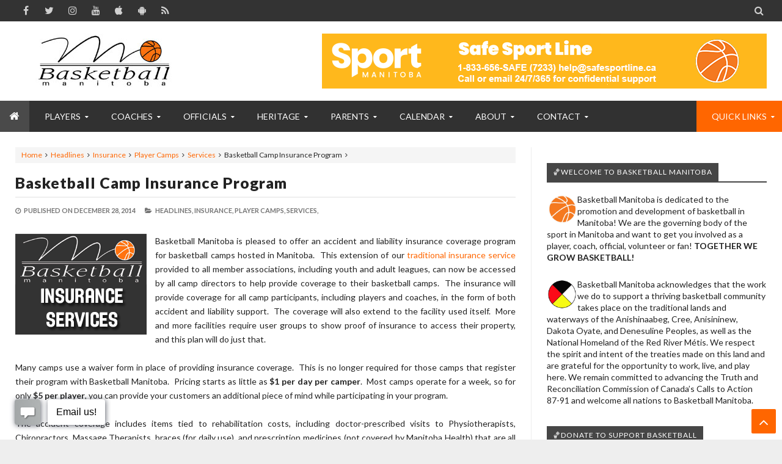

--- FILE ---
content_type: text/html; charset=utf-8
request_url: https://docs.google.com/presentation/d/e/2PACX-1vQQUTDCqCGoHOZ5ap0lY0E176EO18UwVjkc-ueUSMB2jjiZoTyEJxa9mHybZ4u56rdgzZgC5gI70A31/embed?start=true&loop=true&delayms=3000
body_size: 44196
content:
<!DOCTYPE html><html data-cast-api-enabled="true" lang="en"><head><script nonce="mXvPeasWHRFEGL_iqtU52g">window['ppConfig'] = {productName: '26981ed0d57bbad37e728ff58134270c', deleteIsEnforced:  false , sealIsEnforced:  false , heartbeatRate:  0.5 , periodicReportingRateMillis:  60000.0 , disableAllReporting:  false };(function(){'use strict';function k(a){var b=0;return function(){return b<a.length?{done:!1,value:a[b++]}:{done:!0}}}function l(a){var b=typeof Symbol!="undefined"&&Symbol.iterator&&a[Symbol.iterator];if(b)return b.call(a);if(typeof a.length=="number")return{next:k(a)};throw Error(String(a)+" is not an iterable or ArrayLike");}var m=typeof Object.defineProperties=="function"?Object.defineProperty:function(a,b,c){if(a==Array.prototype||a==Object.prototype)return a;a[b]=c.value;return a};
function n(a){a=["object"==typeof globalThis&&globalThis,a,"object"==typeof window&&window,"object"==typeof self&&self,"object"==typeof global&&global];for(var b=0;b<a.length;++b){var c=a[b];if(c&&c.Math==Math)return c}throw Error("Cannot find global object");}var p=n(this);function q(a,b){if(b)a:{var c=p;a=a.split(".");for(var d=0;d<a.length-1;d++){var e=a[d];if(!(e in c))break a;c=c[e]}a=a[a.length-1];d=c[a];b=b(d);b!=d&&b!=null&&m(c,a,{configurable:!0,writable:!0,value:b})}}
q("Object.is",function(a){return a?a:function(b,c){return b===c?b!==0||1/b===1/c:b!==b&&c!==c}});q("Array.prototype.includes",function(a){return a?a:function(b,c){var d=this;d instanceof String&&(d=String(d));var e=d.length;c=c||0;for(c<0&&(c=Math.max(c+e,0));c<e;c++){var f=d[c];if(f===b||Object.is(f,b))return!0}return!1}});
q("String.prototype.includes",function(a){return a?a:function(b,c){if(this==null)throw new TypeError("The 'this' value for String.prototype.includes must not be null or undefined");if(b instanceof RegExp)throw new TypeError("First argument to String.prototype.includes must not be a regular expression");return this.indexOf(b,c||0)!==-1}});function r(a,b,c){a("https://csp.withgoogle.com/csp/proto/"+encodeURIComponent(b),JSON.stringify(c))}function t(){var a;if((a=window.ppConfig)==null?0:a.disableAllReporting)return function(){};var b,c,d,e;return(e=(b=window)==null?void 0:(c=b.navigator)==null?void 0:(d=c.sendBeacon)==null?void 0:d.bind(navigator))!=null?e:u}function u(a,b){var c=new XMLHttpRequest;c.open("POST",a);c.send(b)}
function v(){var a=(w=Object.prototype)==null?void 0:w.__lookupGetter__("__proto__"),b=x,c=y;return function(){var d=a.call(this),e,f,g,h;r(c,b,{type:"ACCESS_GET",origin:(f=window.location.origin)!=null?f:"unknown",report:{className:(g=d==null?void 0:(e=d.constructor)==null?void 0:e.name)!=null?g:"unknown",stackTrace:(h=Error().stack)!=null?h:"unknown"}});return d}}
function z(){var a=(A=Object.prototype)==null?void 0:A.__lookupSetter__("__proto__"),b=x,c=y;return function(d){d=a.call(this,d);var e,f,g,h;r(c,b,{type:"ACCESS_SET",origin:(f=window.location.origin)!=null?f:"unknown",report:{className:(g=d==null?void 0:(e=d.constructor)==null?void 0:e.name)!=null?g:"unknown",stackTrace:(h=Error().stack)!=null?h:"unknown"}});return d}}function B(a,b){C(a.productName,b);setInterval(function(){C(a.productName,b)},a.periodicReportingRateMillis)}
var D="constructor __defineGetter__ __defineSetter__ hasOwnProperty __lookupGetter__ __lookupSetter__ isPrototypeOf propertyIsEnumerable toString valueOf __proto__ toLocaleString x_ngfn_x".split(" "),E=D.concat,F=navigator.userAgent.match(/Firefox\/([0-9]+)\./),G=(!F||F.length<2?0:Number(F[1])<75)?["toSource"]:[],H;if(G instanceof Array)H=G;else{for(var I=l(G),J,K=[];!(J=I.next()).done;)K.push(J.value);H=K}var L=E.call(D,H),M=[];
function C(a,b){for(var c=[],d=l(Object.getOwnPropertyNames(Object.prototype)),e=d.next();!e.done;e=d.next())e=e.value,L.includes(e)||M.includes(e)||c.push(e);e=Object.prototype;d=[];for(var f=0;f<c.length;f++){var g=c[f];d[f]={name:g,descriptor:Object.getOwnPropertyDescriptor(Object.prototype,g),type:typeof e[g]}}if(d.length!==0){c=l(d);for(e=c.next();!e.done;e=c.next())M.push(e.value.name);var h;r(b,a,{type:"SEAL",origin:(h=window.location.origin)!=null?h:"unknown",report:{blockers:d}})}};var N=Math.random(),O=t(),P=window.ppConfig;P&&(P.disableAllReporting||P.deleteIsEnforced&&P.sealIsEnforced||N<P.heartbeatRate&&r(O,P.productName,{origin:window.location.origin,type:"HEARTBEAT"}));var y=t(),Q=window.ppConfig;if(Q)if(Q.deleteIsEnforced)delete Object.prototype.__proto__;else if(!Q.disableAllReporting){var x=Q.productName;try{var w,A;Object.defineProperty(Object.prototype,"__proto__",{enumerable:!1,get:v(),set:z()})}catch(a){}}
(function(){var a=t(),b=window.ppConfig;b&&(b.sealIsEnforced?Object.seal(Object.prototype):b.disableAllReporting||(document.readyState!=="loading"?B(b,a):document.addEventListener("DOMContentLoaded",function(){B(b,a)})))})();}).call(this);
</script><script nonce="mXvPeasWHRFEGL_iqtU52g">var DOCS_timing={}; DOCS_timing['pls']=new Date().getTime();</script><meta property="og:title" content="Program Slides for Website"><meta property="og:type" content="article"><meta property="og:site_name" content="Google Docs"><meta property="og:url" content="https://docs.google.com/presentation/d/e/2PACX-1vQQUTDCqCGoHOZ5ap0lY0E176EO18UwVjkc-ueUSMB2jjiZoTyEJxa9mHybZ4u56rdgzZgC5gI70A31/embed?start=true&amp;loop=true&amp;delayms=3000&amp;usp=embed_facebook"><meta name="google" content="notranslate"><meta name="viewport" content="target-densitydpi=device-dpi,user-scalable=1,minimum-scale=1,maximum-scale=2.5,initial-scale=1"><meta http-equiv="X-UA-Compatible" content="IE=edge;"><meta name="fragment" content="!"><meta name="referrer" content="strict-origin-when-cross-origin"><title>Program Slides for Website - Google Slides</title><link rel="shortcut icon" href="https://ssl.gstatic.com/docs/presentations/images/favicon-2023q4.ico"><link rel="chrome-webstore-item" href="https://chrome.google.com/webstore/detail/ghbmnnjooekpmoecnnnilnnbdlolhkhi"><link rel="chrome-webstore-item" href="https://chrome.google.com/webstore/detail/apdfllckaahabafndbhieahigkjlhalf"><link rel="manifest" href="/presentation/manifest.json" crossorigin="use-credentials"/><script src="chrome-extension://ghbmnnjooekpmoecnnnilnnbdlolhkhi/page_embed_script.js" nonce="mXvPeasWHRFEGL_iqtU52g"></script><script data-id="_gd" nonce="mXvPeasWHRFEGL_iqtU52g">window.WIZ_global_data = {"K1cgmc":"%.@.[null,null,null,[1,1,[1764176331,31550000],4],null,0]]","TSDtV":"%.@.[[null,[[45736426,null,null,0.5,null,null,\"AtjTse\"],[45681910,null,false,null,null,null,\"OKXfNb\"],[45702908,0,null,null,null,null,\"YUmR1e\"],[45662509,null,false,null,null,null,\"fLCtnf\"],[45734741,null,false,null,null,null,\"gWu1Ue\"],[45721865,null,false,null,null,null,\"AoiE5c\"],[45736423,null,false,null,null,null,\"KdGYpb\"],[45713329,null,false,null,null,null,\"TzH3fe\"],[45657263,null,false,null,null,null,\"ByEExb\"],[45699018,null,null,null,\"hoiy8M2zL0suK1NZr2K0T7URFV3w\",null,\"evsAs\"],[45678214,null,null,null,\"qYGgY5L4A0suK1NZr2K0QusvQmcX\",null,\"VL579e\"],[45677726,null,false,null,null,null,\"C5oZKe\"],[45727616,null,false,null,null,null,\"qNQRAf\"],[45727273,null,false,null,null,null,\"dMkROb\"],[45644642,null,null,null,\"X-WS exp!\",null,\"rsrxGc\"],[45676183,null,false,null,null,null,\"EpABPb\"],[45696305,null,false,null,null,null,\"Uujhbc\"],[45699426,null,true,null,null,null,\"qWUOSd\"],[45632557,null,false,null,null,null,\"ctvKkf\"],[45679175,null,false,null,null,null,\"OETeme\"],[45730266,null,false,null,null,null,\"VughG\"],[45677009,null,false,null,null,null,\"JkUdKe\"],[45678187,null,false,null,null,null,\"OrvCpd\"],[45672203,null,true,null,null,null,\"jDBBvd\"],[45643359,null,false,null,null,null,\"GcxuKe\"],[45672066,null,true,null,null,null,\"E1A5lb\"],[45725181,null,null,null,\"Ge5kDSw2j0suK1NZr2K0WTQKW9Am\",null,\"QOhO3d\"],[45679327,null,true,null,null,null,\"vrvOwc\"],[45701910,null,false,null,null,null,\"DtyZrb\"],[45670693,null,false,null,null,null,\"V7Wemb\"],[45691859,null,false,null,null,null,\"p9TOQ\"],[45730498,null,false,null,null,null,\"ZycXJf\"],[45717711,null,false,null,null,null,\"lhxHkd\"],[45674760,null,null,null,\"Q2udpf42g0suK1NZr2K0SS4sTYE7\",null,\"E55iCf\"],[45682886,null,true,null,null,null,\"y48mic\"],[45724955,null,false,null,null,null,\"Lhvui\"],[45712967,null,false,null,null,null,\"rZW8ld\"],[45673686,null,false,null,null,null,\"TVdkuc\"],[45722218,null,true,null,null,null,\"uuv18c\"],[45673687,null,false,null,null,null,\"OQKgkd\"],[45681145,null,true,null,null,null,\"hV6kcd\"],[45678265,null,false,null,null,null,\"P7qpdc\"],[45724030,null,false,null,null,null,\"V0bNGd\"],[45725105,null,true,null,null,null,\"VQN2ac\"],[45672211,null,false,null,null,null,\"Wgtd8c\"],[45693258,null,null,null,null,null,\"BrCRse\",[\"[[\\\"en\\\",\\\"en-US\\\",\\\"en-GB\\\",\\\"en-CA\\\",\\\"en-AU\\\",\\\"en-IN\\\",\\\"en-IE\\\",\\\"en-NZ\\\",\\\"en-ZA\\\"]]\"]],[45729447,null,false,null,null,null,\"hjIR6e\"],[45714356,null,true,null,null,null,\"uJfQbe\"],[45686665,null,true,null,null,null,\"xGJelc\"],[45713947,null,false,null,null,null,\"Tk0Ile\"],[45668197,null,true,null,null,null,\"pReYPb\"],[45723911,null,false,null,null,null,\"e77Z7d\"],[45674975,null,false,null,null,null,\"sBUhfc\"],[45706188,null,true,null,null,null,\"OF1zrd\"],[45706819,null,false,null,null,null,\"aPAx2b\"],[45742777,null,false,null,null,null,\"PPsZu\"],[45714946,null,false,null,null,null,\"ZYrane\"],[45664242,null,false,null,null,null,\"o4hKqd\"],[45678908,null,true,null,null,null,\"V6Qvvf\"],[45700150,null,false,null,null,null,\"RLRykc\"],[45678679,null,false,null,null,null,\"HbebVe\"],[45715074,null,false,null,null,null,\"xxxPgb\"],[45700770,null,false,null,null,null,\"Mk7a4d\"],[45681147,null,false,null,null,null,\"pgDArb\"],[45734892,null,true,null,null,null,\"oe7xAe\"],[45677445,null,true,null,null,null,\"rPYk8\"],[45658949,null,false,null,null,null,\"NfShlf\"],[45722047,null,null,null,null,null,\"D6k5oe\",[\"[[\\\"af\\\",\\\"am\\\",\\\"ar\\\",\\\"ar-EG\\\",\\\"ar-001\\\",\\\"az\\\",\\\"be\\\",\\\"bg\\\",\\\"bn\\\",\\\"ca\\\",\\\"ceb\\\",\\\"cs\\\",\\\"da\\\",\\\"de\\\",\\\"el\\\",\\\"en\\\",\\\"es\\\",\\\"es-419\\\",\\\"es-ES\\\",\\\"es-MX\\\",\\\"es-US\\\",\\\"et\\\",\\\"eu\\\",\\\"fa\\\",\\\"fi\\\",\\\"fil\\\",\\\"fr\\\",\\\"fr-FR\\\",\\\"fr-CA\\\",\\\"gl\\\",\\\"gu\\\",\\\"hi\\\",\\\"hr\\\",\\\"ht\\\",\\\"hu\\\",\\\"hy\\\",\\\"id\\\",\\\"is\\\",\\\"it\\\",\\\"iw\\\",\\\"ja\\\",\\\"jv\\\",\\\"ka\\\",\\\"kn\\\",\\\"ko\\\",\\\"kok\\\",\\\"la\\\",\\\"lt\\\",\\\"lv\\\",\\\"mai\\\",\\\"mk\\\",\\\"ml\\\",\\\"mr\\\",\\\"ms\\\",\\\"my\\\",\\\"ne\\\",\\\"nl\\\",\\\"no\\\",\\\"nb-NO\\\",\\\"nn-NO\\\",\\\"or\\\",\\\"pa\\\",\\\"pl\\\",\\\"ps\\\",\\\"pt\\\",\\\"pt-BR\\\",\\\"pt-PT\\\",\\\"ro\\\",\\\"ru\\\",\\\"sd\\\",\\\"si\\\",\\\"sk\\\",\\\"sl\\\",\\\"sq\\\",\\\"sr\\\",\\\"sv\\\",\\\"sw\\\",\\\"ta\\\",\\\"te\\\",\\\"th\\\",\\\"tr\\\",\\\"uk\\\",\\\"ur\\\",\\\"vi\\\",\\\"zh\\\",\\\"zh-Hans-CN\\\",\\\"zh-Hant-TW\\\",\\\"zh-CN\\\",\\\"zh-TW\\\",\\\"zh-Hans\\\",\\\"zh-Hant\\\",\\\"nl-NL\\\"]]\"]],[45740615,null,false,null,null,null,\"Vd9XHb\"],[45699702,null,false,null,null,null,\"Xo3sI\"],[45691505,null,false,null,null,null,\"Oc7vjd\"],[45703462,null,false,null,null,null,\"fTmqve\"],[45671064,null,true,null,null,null,\"ssTnEb\"],[45710394,null,false,null,null,null,\"ZsDmSd\"],[45729467,null,false,null,null,null,\"kKLGLb\"],[45677526,null,null,null,\"hZeGRZs5p0suK1NZr2K0V3syYPHo\",null,\"KtCfwd\"],[45730717,null,false,null,null,null,\"S1daOd\"],[45714192,null,false,null,null,null,\"ksK2Oe\"],[45721408,null,false,null,null,null,\"smbAqe\"],[45724259,null,false,null,null,null,\"Sjqsdf\"],[45672206,null,false,null,null,null,\"qxTK9b\"],[45709238,null,true,null,null,null,\"jQTN0e\"],[45729422,null,true,null,null,null,\"OOSdib\"],[45723416,null,true,null,null,null,\"DgQqmc\"],[45739155,null,false,null,null,null,\"Ljfylf\"],[45672527,null,true,null,null,null,\"LIKBre\"],[45694755,null,true,null,null,null,\"o33M6c\"],[45728555,null,null,null,\"\",null,\"ptUmFe\"],[45654291,null,false,null,null,null,\"rhP5uf\"],[45725182,null,null,null,\"N7WcPjZPR0suK1NZr2K0TGZuB5Ce\",null,\"McLXzc\"],[45653421,null,true,null,null,null,\"K2C7od\"],[45644639,null,true,null,null,null,\"GoJCRc\"],[45733644,null,false,null,null,null,\"oQBHZb\"],[45672202,null,false,null,null,null,\"CyvTSb\"],[45726382,null,false,null,null,null,\"QUY3\"],[45724458,null,false,null,null,null,\"MRpQbd\"],[45621619,null,false,null,null,null,\"PfkIr\"],[45735186,null,false,null,null,null,\"SIvvz\"],[45672213,null,false,null,null,null,\"BfWTle\"],[45739470,null,false,null,null,null,\"BhIm9d\"],[45724460,null,null,0.5,null,null,\"U6t0Ob\"],[45730792,null,false,null,null,null,\"m0Fg3c\"],[45730506,null,false,null,null,null,\"qhuWUc\"],[45651271,null,true,null,null,null,\"t0YfHf\"],[45690176,null,false,null,null,null,\"qF6xVc\"],[45686663,null,true,null,null,null,\"KGh4Cc\"],[45725770,null,false,null,null,null,\"yRc2q\"],[45697234,null,false,null,null,null,\"cUoIXb\"],[45708298,null,false,null,null,null,\"T4IN0c\"],[45743079,null,false,null,null,null,\"MxRd3e\"],[45718842,null,false,null,null,null,\"Ywwwdb\"],[45696619,null,false,null,null,null,\"U7gqEe\"],[45723113,null,true,null,null,null,\"Mv7Xhb\"],[45734887,null,false,null,null,null,\"Q8lQIf\"],[45729830,null,false,null,null,null,\"DCV6If\"],[45712870,null,false,null,null,null,\"J04FPb\"],[45674978,null,false,null,null,null,\"x4QBkb\"],[45703610,null,false,null,null,null,\"UtcGCc\"],[45658679,null,false,null,null,null,\"qdTkee\"],[45720792,null,false,null,null,null,\"NFUw0c\"],[45726242,null,false,null,null,null,\"UqNsib\"],[45724459,null,null,null,\"rHrAD6ykh0suK1NZr2K0TB6fPtWB\",null,\"CE91jd\"],[45725154,null,false,null,null,null,\"WbzTGf\"],[45718464,null,true,null,null,null,\"MmyjKe\"],[45723242,null,false,null,null,null,\"AlsMOc\"],[45641838,null,false,null,null,null,\"fLPxhf\"],[45723283,null,false,null,null,null,\"SoWiLc\"],[45723104,null,false,null,null,null,\"EkiEee\"],[45736498,null,false,null,null,null,\"PM9ORe\"],[45742776,null,false,null,null,null,\"wyKum\"],[45725720,null,false,null,null,null,\"ZBeYxd\"],[45737532,null,false,null,null,null,\"JmYEv\"],[45686662,null,true,null,null,null,\"go03Eb\"],[45681850,null,false,null,null,null,\"GRRvkf\"],[45660690,null,true,null,null,null,\"ovKHsb\"],[45677461,null,null,null,null,null,\"qb66hd\",[\"[]\"]],[45691858,null,false,null,null,null,\"rWzu0d\"],[45728726,null,false,null,null,null,\"yMFQX\"],[45725110,null,true,null,null,null,\"ElheSd\"],[45679439,null,false,null,null,null,\"DNzQwe\"],[45699017,null,null,null,\"rffTE8sLk0suK1NZr2K0RtLUVxzE\",null,\"tWGWgc\"],[45728785,null,false,null,null,null,\"UPAJB\"],[45734018,null,false,null,null,null,\"fuHEie\"],[45660287,null,false,null,null,null,\"nIuPDe\"],[45686664,null,true,null,null,null,\"P0fSX\"],[45676780,null,false,null,null,null,\"GSMsUe\"],[45692064,null,false,null,null,null,\"wZ64Sb\"],[45711477,null,false,null,null,null,\"Rnlerd\"],[45674758,null,false,null,null,null,\"ZHtfUc\"],[45691751,null,false,null,null,null,\"Z2npkc\"],[45676996,null,false,null,null,null,\"KFVYtf\"],[45672205,null,true,null,null,null,\"E7dKkc\"],[45699204,null,false,null,null,null,\"XWRwod\"],[45729696,null,null,1,null,null,\"UeMd4b\"],[45730222,null,null,30000,null,null,\"qnlClb\"],[45726544,null,false,null,null,null,\"hWjH1c\"],[45736179,null,false,null,null,null,\"LIe8ub\"],[45727546,null,false,null,null,null,\"wT569b\"],[45729690,null,false,null,null,null,\"AQMuhd\"],[45644640,42,null,null,null,null,\"xbuGR\"],[45673227,null,false,null,null,null,\"bRuCz\"],[45687747,null,true,null,null,null,\"n1Nom\"],[45717234,null,false,null,null,null,\"ciRkJd\"],[45677729,null,false,null,null,null,\"wzZQPd\"],[45708977,null,false,null,null,null,\"AxurIf\"],[45715626,null,false,null,null,null,\"ERq70c\"],[45735097,null,false,null,null,null,\"ZYDWGf\"],[45742079,null,false,null,null,null,\"awHj9\"],[45676754,null,false,null,null,null,\"YwbU8\"],[45678215,null,null,null,\"6PSdkFYUx0suK1NZr2K0SmPPgaGe\",null,\"JR8rtc\"],[45726852,null,false,null,null,null,\"qgjRgd\"],[45700504,null,false,null,null,null,\"u6ksOd\"],[45678217,null,null,0.01,null,null,\"RL6SLc\"],[45672085,null,true,null,null,null,\"FJbUAf\"],[45742759,null,false,null,null,null,\"hc5Fic\"],[45648275,null,true,null,null,null,\"X5yyz\"],[45703717,null,false,null,null,null,\"ZfxSFe\"],[45740164,10,null,null,null,null,\"WjLXHb\"],[45737769,null,false,null,null,null,\"C4gACf\"],[45684108,null,false,null,null,null,\"IHwhDb\"],[45674285,null,false,null,null,null,\"zRoGXc\"],[45679713,null,false,null,null,null,\"EEZ1dd\"],[45729695,null,false,null,null,null,\"tYEdHb\"],[45674761,null,null,0.5,null,null,\"GpQcOb\"],[45736482,null,false,null,null,null,\"DAnsv\"],[45684730,null,true,null,null,null,\"aW7Ggd\"],[45677444,null,true,null,null,null,\"WYEV9b\"],[45661802,null,false,null,null,null,\"I09lfd\"],[45709342,null,false,null,null,null,\"Ab7Nmd\"],[45737207,null,false,null,null,null,\"Kw5UUd\"],[45639541,null,false,null,null,null,\"LHinid\"],[45736727,null,false,null,null,null,\"JJHfwf\"],[45664306,null,true,null,null,null,\"W2ro8e\"],[45736425,null,null,null,\"Z7vabQzZ0Bn3gbW4AcZC0TfvmSab\",null,\"fFl01\"],[45719766,null,false,null,null,null,\"A3eSQd\"],[45681027,null,false,null,null,null,\"rqh9Yb\"],[45696085,null,false,null,null,null,\"g3Gc7d\"],[45707719,null,false,null,null,null,\"GtbvFd\"],[45731897,null,false,null,null,null,\"NK5elf\"],[45682655,null,false,null,null,null,\"riQMFe\"],[45683718,null,false,null,null,null,\"zQUS6d\"],[45737396,null,false,null,null,null,\"KJRJ6d\"],[45657471,null,null,null,null,null,\"kMR5pc\",[\"[[\\\"es\\\",\\\"pt\\\",\\\"ja\\\",\\\"ko\\\",\\\"fr\\\",\\\"it\\\",\\\"de\\\",\\\"zh-CN\\\",\\\"nl\\\",\\\"tr\\\",\\\"cs\\\",\\\"sv\\\",\\\"da\\\",\\\"no\\\",\\\"pl\\\",\\\"vi\\\",\\\"th\\\",\\\"fi\\\",\\\"uk\\\",\\\"ru\\\",\\\"hu\\\",\\\"ro\\\",\\\"ms\\\",\\\"el\\\",\\\"ca\\\",\\\"ar\\\",\\\"iw\\\",\\\"he\\\",\\\"id\\\",\\\"in\\\",\\\"zh-TW\\\"]]\"]],[45686667,null,false,null,null,null,\"ek81nf\"],[45715728,null,true,null,null,null,\"BENIvd\"],[45658731,null,false,null,null,null,\"zMe6ub\"],[45658716,null,false,null,null,null,\"Fa3cob\"],[45685754,null,true,null,null,null,\"OyPt5\"],[45661086,null,false,null,null,null,\"wfVdS\"],[45742887,null,false,null,null,null,\"bzXlub\"],[45666088,null,false,null,null,null,\"MgfT5\"],[45735477,null,false,null,null,null,\"qK0Vqb\"],[45729970,null,false,null,null,null,\"V517pe\"],[45677456,null,false,null,null,null,\"pyUPD\"],[45658644,null,false,null,null,null,\"ZdwoD\"],[45696263,null,null,null,null,null,\"W12Bse\",[\"[]\"]],[45653615,null,null,null,null,null,\"lwF00d\",[\"[[\\\"es\\\",\\\"pt\\\",\\\"ja\\\",\\\"ko\\\",\\\"fr\\\",\\\"it\\\",\\\"de\\\",\\\"zh\\\",\\\"nl\\\",\\\"iw\\\",\\\"he\\\",\\\"tr\\\",\\\"cs\\\",\\\"sv\\\",\\\"da\\\",\\\"no\\\",\\\"pl\\\",\\\"vi\\\",\\\"th\\\",\\\"fi\\\",\\\"uk\\\",\\\"ar\\\",\\\"ru\\\",\\\"hu\\\",\\\"ro\\\",\\\"ms\\\",\\\"el\\\",\\\"ca\\\",\\\"id\\\",\\\"in\\\"]]\"]],[45658291,null,true,null,null,null,\"OSuRGd\"],[45689771,null,false,null,null,null,\"dkdoVc\"],[45716368,null,false,null,null,null,\"Rd9FMb\"],[45735651,null,false,null,null,null,\"QEOLhc\"],[45743085,null,false,null,null,null,\"Ph5VH\"],[45681790,null,false,null,null,null,\"uPCxtc\"],[45647060,null,true,null,null,null,\"uYjPWb\"],[45720439,null,false,null,null,null,\"UFhFZb\"],[45736698,null,false,null,null,null,\"nhgo9c\"],[45686666,null,true,null,null,null,\"dZ9mjb\"],[45644641,null,null,3.14159,null,null,\"FX1FL\"],[45701738,null,false,null,null,null,\"uVkjIb\"],[45682377,30,null,null,null,null,\"vUjpse\"],[45694562,null,false,null,null,null,\"D50qNc\"],[45696552,null,false,null,null,null,\"f1ZShc\"],[45743081,null,false,null,null,null,\"NcmhSc\"],[45674759,null,null,null,\"nHWnsqMqi0suK1NZr2K0QMJZfKqX\",null,\"xH7haf\"],[45654169,null,false,null,null,null,\"HCu2yf\"]],\"CAMSqAEdogbx+c4oA7fiY5HUBAPnBgOjmQIDvPwNA74GA46kAQOHmi8DvqQFA7IFA+SuBAPdYQPE1AYDs5EFA5wDA+8vA9jTBoISA5rQDwPf7QUDnIoFA3cDowZKA5YGA+qMBQOyTwOa4xcDss4GA6fqV+jXFwPN2wPt9gAD/gUDFwMgA9moCgO3ENG+AYuZ7gMD1p8BA+DgBgOkBgOCgwSz8gMD6sUBA5KoFQM\\u003d\"]]]","nQyAE":{}};</script><script nonce="mXvPeasWHRFEGL_iqtU52g">_docs_flag_initialData={"docs-ails":"docs_cold","docs-fwds":"docs_nf","docs-crs":"docs_crs_nl","docs-cr-tp":5,"docs-fl":2,"docs-hpr":0,"docs-orl":9,"docs-rls":4,"docs-shdn":102,"docs-eivt":0,"docs-tfh":"","info_params":{"includes_info_params":1},"docs-epfdfjes":1,"docs-esaf":0,"docs-ecdh":1,"docs-eawbwm":1,"docs-eavlbm":1,"docs-ecbwm":1,"docs-ecucbwm":1,"docs-edlmbm":1,"docs-eafwbwm":1,"docs-elaswm":1,"docs-ncbwm":1,"docs-ectwm":0,"docs-edswm":1,"docs-ewcfer":1,"docs-ewubum":0,"docs-ewcm":1,"docs-eewsm":1,"docs-efrdwm":0,"docs-eeoswm":1,"docs-empwm":0,"docs-emaswm":1,"docs-emswm":1,"docs-emadwm":0,"docs-enswb":0,"docs-eodpswm":1,"docs-eobswm":1,"docs-epcswm":1,"docs-epsc":0,"docs-epdwm":1,"docs-erhswm":1,"docs-essr":1,"docs-esswm":0,"docs-ewbm":0,"docs-efhebwm":1,"docs-erbwm":1,"docs-eucrdwm":0,"docs-mm":10,"docos-edpc":0,"docos-dphl":10000,"docos-drpdhl":10000,"docos-rppl":500,"docos-dpsl":9900,"docos-drpdsl":9900,"docs-cpr":1,"docs-ededsi":0,"docos-edutfr":0,"docos-ehs":0,"docos-edim":0,"docs-eicwdubl":1,"docs-hmg":1,"uls":"","docs-idu":0,"customer_type":"ND","scotty_upload_url":"/upload/presentation/resumable","docs-edcfmb":0,"docs-erlbwfa":0,"docs-net-udmi":500000,"docs-net-udpt":40000,"docs-net-udur":"/upload/blob/presentation","docs-net-usud":1,"docs-enable_feedback_svg":1,"docs-fpid":713634,"docs-fbid":"ExternalUserData","docs-obsImUrl":"https://ssl.gstatic.com/docs/common/netcheck.gif","docs-lsltms":20000,"lssv":7,"docs-offline-oebp":"/offline/eventbusworker.js","docs-offline-nnodi":100,"docs-localstore-iort":10000,"docs-offline-dck":"AIzaSyDrRZPb_oNAJLpNm167axWK5i85cuYG_HQ","docs-offline-mobile-mms":15000000,"docs-ewtaoe":1,"docs-offline-hsu":"docs.google.com/slides","dffm":["Calibri","Cambria","Syncopate","Lobster","Corsiva","Coming Soon","Shadows Into Light","Indie Flower","Tahoma","Crafty Girls","Proxima Nova","Roboto Condensed","Average","Lato","Source Code Pro","Old Standard TT","Alfa Slab One","Playfair Display","PT Sans Narrow","Muli","Montserrat","Roboto Slab","Raleway","Open Sans","Oswald","Amatic SC","Source Sans Pro","Roboto","Economica","Reenie Beenie","Stint Ultra Expanded","Alegreya","Merriweather"],"dffd":["Calibri","Cambria","Syncopate","Lobster","Corsiva","Coming Soon","Shadows Into Light","Indie Flower","Tahoma","Crafty Girls","Proxima Nova","Roboto Condensed","Average","Lato","Source Code Pro","Old Standard TT","Alfa Slab One","Playfair Display","PT Sans Narrow","Muli","Montserrat","Roboto Slab","Raleway","Open Sans","Oswald","Amatic SC","Source Sans Pro","Roboto","Economica","Reenie Beenie","Stint Ultra Expanded","Alegreya","Merriweather"],"docs-offline-toomem":0,"docs-irbfes":0,"docs-offline-ercidep":1,"docos-eos":1,"udurls":1,"docs-localstore-cide":1,"docs-localstore-dom":0,"docs-extension-id":"ghbmnnjooekpmoecnnnilnnbdlolhkhi","icso":0,"docs-clsvn":0,"docs-rlsvn":0,"docs-offline-desktop-mms":200000000,"docs-offline-uebie":1,"docs-emasl":0,"fatra":1,"docs-sw-efcr":1,"docs-sw-ehnur":0,"docs-emcct":1,"docs-ertwsinoi":1,"docs-ssndl":1,"docs-sw-ecfr":0,"docs-cmbs":500,"docs-doie":0,"docs-doild":0,"docs-dooife":1,"docs-eaiturd":1,"docs-ecpdo":1,"docs-edlbsl":0,"docs-sw-eddf":0,"docs-efshwr":1,"docs-efcs":0,"docs-eiwot":0,"docs-eiec":1,"docs-eirdfi":0,"docs-eiwotdl":0,"docs-eiwotv2":1,"docs-eiwotv2dl":1,"docs-ecdrfs":0,"docs-eliv":0,"docs-eoefw":1,"docs-offline-oepdp":0,"docs-offline-eoep":1,"docs-offline-eeooip":1,"docs-offline-eorlv":0,"docs-eosc":0,"docs-eoufm":0,"docs-eprfns":1,"docs-esuhf":0,"docs-esiec":0,"docs-tlspe":0,"docs-offline-ewnldoc":1,"docs-flrwpdo":1,"docs-localstore-ilat":10000,"docs-intli":1,"docs-sw-nfhms":10,"docs-offline-ouil":[],"docs-sw-efcffc":1,"docs-sw-efhffc":1,"docs-sw-eesp0sr":1,"docs-sw-eessrr":1,"docs-sw-ecus":1,"docs-edclcf":1,"docs-sw-eddfpc":1,"docs-sw-edubnc":1747728000000,"docs-sw-eesp1sr":0,"docs-sw-eesp2sr":1,"docs-sw-eol":1,"docs-sw-epcc":1,"docs-sw-erdcbnc":1,"docs-sw-ernec":1,"docs-sw-esccda":0,"docs-sw-rpl":[],"docs-sw-cache-prefix":"presentation","docs-text-ewf":1,"docs-wfsl":["ca","da","de","en","es","fi","fr","it","nl","no","pt","sv"],"docs-efrsde":1,"docs-efpsf":1,"docs-edfn":1,"docs-efpsp":1,"docs-eefp":1,"docs-dli":1,"docs-liap":"/naLogImpressions","ilcm":{"eui":"ADFN-cu2EGzQpohyY6UtxZtf212fiAfRM8ir-gPCTkYi9oAjlWnvKtlpHYc5noMgeIrg42buf-mM","je":1,"sstu":1764459084587549,"si":"CJ_E1KfCmJEDFVBHqwIdppUcAA","gsc":0,"ei":[5700133,5701641,5703839,5704387,5704569,5704572,5704621,5704883,5705891,5706270,5706999,5707047,5707204,5707695,5708365,5708576,5708886,5709201,5709209,5709476,5710189,5710692,5711550,5712635,5712909,5713195,5713554,5714310,5717890,5717907,5722201,5722784,5722800,5724199,5724215,5724419,5724435,5724880,5724896,5726679,5726695,5727241,5727257,5727986,5728002,5728949,5728965,5729076,5729092,5732345,5732367,5732614,5732630,5734616,5734632,5735236,5735252,5737784,5737800,5740170,5740186,5740325,5740341,5740798,5740814,5743771,5743787,5746708,5746724,5753665,5753681,5754812,5754828,5754883,5754899,5756679,5756695,5758481,5758497,5758620,5758636,5758658,5758674,5759262,5759278,5760151,5760167,5760311,5760327,5760434,5760450,5760454,5760470,5763257,5763273,5771705,5771721,5772928,5773224,5773240,5781870,5791381,5791397,5793315,5793331,5795813,5795829,5795893,5795909,5796517,5796533,5797237,5797253,5797416,5797432,13702623,48962791,48962806,48966174,48966182,49398601,49398609,49472141,49472149,49491657,49491665,49498913,49498921,49623581,49623589,49643648,49643656,49644075,49644083,49769397,49769405,49822861,49822869,49823044,49823052,49833582,49833590,49842835,49842843,49904479,49924686,49924694,49926213,49926221,49943199,49943207,49971893,49971901,49979638,49979646,50209847,50209855,50256528,50256536,50266182,50266190,50273488,50273496,50297196,50297204,50334041,50334056,50389170,50389178,50438825,50439180,50439188,50503839,50503847,50513054,50538804,50538812,50549495,50549503,50550091,50550099,50561483,50561491,50562867,50562878,50587062,50587070,50596443,50596454,50602221,50602229,70971176,70971184,71037314,71037322,71038235,71038243,71061267,71079778,71079786,71085341,71085349,71100929,71120948,71120956,71145420,71145431,71289961,71289969,71291125,71291133,71325716,71325724,71331418,71376216,71376224,71387361,71387372,71387909,71387917,71406937,71406945,71428994,71429010,71429447,71429455,71451162,71451170,71466147,71478280,71478288,71478529,71478537,71505640,71505648,71515729,71515737,71520410,71528517,71528525,71530243,71530251,71544694,71544702,71545433,71545441,71546305,71601136,71601152,71608400,71608408,71617001,71617009,71617022,71617030,71617158,71617166,71617551,71617559,71617591,71617599,71617611,71617619,71617691,71617699,71627283,71627291,71638663,71638671,71642163,71642171,71657920,71657928,71660013,71660021,71679420,71679428,71682543,71682551,71689880,71689888,71710180,71710188,71825423,71832937,71854870,71854878,71897847,71897855,71899441,71899452,71960520,71960528,71967533,94326739,94327551,94327559,94353388,94353396,94434437,94434445,94482243,94507884,94507892,94509970,94509978,94523128,94523136,94534325,94573799,94573807,94624885,94624893,94629857,94629865,94660815,94660823,94661822,94661830,94692358,94692366,94729206,94729214,94733497,94733505,94744876,94744884,94773639,94773647,94813598,94813609,94842003,94842019,94861967,94861975,94864613,94864621,94902310,94902318,94904049,94904057,94919012,94919020,95023115,95023123,95072697,95072705,95087026,95087034,95099753,95099761,95104440,95104451,95111965,95111973,95112813,95112821,95118501,95118509,95124967,95124978,95131113,95131121,95135973,95135981,95193760,95193771,95211312,95211328,95213892,95213900,95234951,95234959,95260693,95273329,95273337,95314742,95314750,95317602,95317610,99251783,99251791,99257787,99265986,99265994,99277083,99277091,99311199,99338503,99338514,99338880,99338888,99342818,99342826,99343318,99343326,99349052,99349060,99368752,99368760,99393699,99400182,99400190,99402291,99402299,99440833,99440841,99457486,99457494,99457627,99457635,99483839,99483855,99778422,99778427,100640010,101421160,101421176,101429804,101448275,101448280,101477936,101477944,101489603,101489608,101489833,101489838,101498558,101503156,101503164,101508295,101508303,101552429,101552445,101561532,101561540,101562526,101562534,101575635,101575640,101629886,101629894,101631311,101631319,101659314,101659322,101672689,101672694,101687037,101687045,101718523,101718531,101744909,101744917,101754142,101754150,101755284,101755289,101755475,101755480,101758598,101775214,101788243,101788251,101793859,101823223,101823231,101855319,101855327,101858274,101858279,101860587,101860595,101867843,101867851,101887474,101887482,101888971,101896255,101896415,101912135,101912143,101917225,101917233,101919538,101919546,101922719,101922727,101922940,101922948,101926890,101933531,101933539,101961990,101962058,102030682,102030690,102044238,102044246,102052025,102070756,102070764,102074027,102074035,102083146,102083154,102085326,102098261,102132830,102146627,102146635,102161285,102161293,102161427,102161435,102198362,102198370,102200385,102207314,102208192,102208200,102226424,102226432,102236086,102236094,102244549,102244557,102262309,102262317,102280768,102280776,102287464,102287472,102287984,102287992,102292116,102292124,102342876,102342884,102343440,102343448,102399881,102399889,102402639,102402647,102426400,102426408,102428686,102428694,102430721,102430729,102466240,102469760,102469768,102515065,102515070,102517352,102517357,102537344,102537352,102548601,102548609,102554663,102554668,102554978,102554983,102564165,102564181,102582726,102582734,102587713,102587721,102599895,102600454,102600470,102609483,102609488,102618748,102618756,102622635,102622640,102641341,102641346,102649716,102649721,102659827,102659835,102673285,102685358,102685363,102685903,102685908,102690720,102690728,102691133,102691138,102718370,102721064,102721069,102727987,102728003,102741246,102741254,102762375,102762383,102774349,102774357,102774667,102774675,102783489,102783497,102787493,102807690,102807698,102811803,102811811,102859106,102859114,102863307,102863312,102864223,102867895,102867903,102887056,102887064,102903115,102903131,102903720,102903728,102909737,102909742,102921533,102921541,102926019,102926027,102926643,102926651,102932427,102932435,102944202,102944207,102944320,102944325,102944490,102944568,102944573,102944719,102944724,102956665,102956673,102961199,102966213,102966221,102969802,102969810,102972609,102972617,102973340,102973348,102979010,102979015,102984112,102984120,102988285,102988290,102999649,102999654,103011459,103011467,103057517,103057533,103067194,103067202,103067387,103067395,103068836,103068844,103092105,103092121,103115240,103115256,103162944,103162952,103175970,103175978,103176319,103176327,103263264,103263269,103285886,103285894,103286193,103286201,103288366,103288374,103289051,103289056,103296014,103296022,103305199,103326347,103339816,103339824,103343870,103343878,103354396,103354404,103354772,103354780,103355433,103355441,103355623,103355631,104521382,104573999,104574007,104602313,104613761,104615615,104615623,104627936,104627942,104654366,104654374,104661207,104661215,104674274,104699484,104699492,104715846,104732703,104732711,104744078,104744086,104764204,104764212,104790701,104792945,104792950,104801386,104801394,104856686,104856702,104856706,104856722,104886257,104886262,104897885,104897890,104897967,104897972,104897989,104897994,104900991,104900996,104907851,104907859,104920408,104932680,104932691,104940317,104948302,104948318,104958181,104958189,104963342,104963350,104963649,104973652,104973668,104976717,104976725,104983189,104983197,105060719,105060727,105072294,105080086,105080088,105081977,105081985,105085089,105085097,105087208,105092908,105092913,105093291,105093296,105093313,105093318,105093358,105093363,105110463,105110468,105120043,105140225,105153153,105181014,105181022,105255718,105255726,105276203,105276208,105283137,105283867,105283875,105293686,105293694,105301992,105302000,105312466,105312471,105315464,105331795,105345084,105345089,105346245,105346253,105360378,105360386,105360982,105360990,105370570,105393751,105393759,105421151,105439211,105439219,105457287,105457292,105468792,115500477,115500493,115509942,115509950,115533932,115533937,115626298,115626306,115629751,115629759,115635395,115635400,115665072,115665077,115665241,115665246,115669438,115669446,115680656,115687367,115687372,115714916,115737878,115737886,115755284,115769619,115769627,115786252,115786260,115795481,115795486,115808374,115808382,115849188,115849193,115862692,115895833,115895841,115902348,115902353,115916250,115916255,115917398,115917406,115936424,115936432,115990651,115990659,115996381,115996389,116038066,116038071,116055573,116055581,116059225,116059233,116086233,116091118,116095104,116095112,116100603,116145804,116145810,116203303,116203308,116221434,116221442,116222264,116222269,116262422,116262427,116268637,116268642,116307752,116318363,116318368,116359820,116361222,116367892,116371608,116371616,116377870,116377875,116383160,116383165,116407665,116420444,116422071,116422077,116425644,116428029,116428888,116449517,116479751,116480001,116486053,116486059,116492155,116502867,116539555,116539560,116542683,116566091],"crc":0,"cvi":[]},"docs-ccdil":1,"docs-eil":1,"docs-ecuach":0,"docs-cclt":58,"docs-ecci":1,"docs-esi":0,"docs-cei":{"i":[102867903,5760450,105345089,102787493,5708576,5703839,105312471,94434445,5706270,104897972,102903131,103067202,104744086,71100929,5704569,102956673,104613761,102161293,102280776,71120956,94813609,103092121,71478537,99338888,115936432,50602229,94729214,71530251,50549503,102921541,5706999,101562534,102200385,99338514,105276208,105153153,5797432,105093318,101961990,101575640,116502867,103305199,104627942,104699492,95124978,101489608,94661830,115680656,71406945,102161435,5791397,115509950,115669446,102430729,116428029,115849193,5797253,71682551,105457292,103175978,101754150,95072705,5759278,115533937,5709476,5793331,101860595,101477944,95087034,101631319,71617166,71617619,104856722,116055581,5705891,94629865,103355441,104521382,5722201,102226432,105085097,104801394,101912143,101922727,102052025,104790701,50209855,5760470,102208200,71642171,49924694,5729092,101561540,95213900,101448280,102641346,102236094,99400190,99265994,115500493,102146635,105283875,104897994,102944724,49926221,94573807,5746724,49822869,5760167,105421151,5714310,115665246,95111973,102402647,116318368,116262427,5732630,103296022,116420444,49498921,101503164,104920408,116371616,71145431,49644083,102685363,94904057,95135981,95118509,102428694,99277091,105468792,101788251,50562878,102909742,103057533,115795486,5712909,105120043,102600470,71387372,71854878,5710692,99349060,105081985,103355631,94733505,71291133,101919546,5781870,5704621,102083154,50334056,71037322,102343448,5795909,102515070,102944207,102132830,103176327,50439188,103067395,71544702,13702623,103343878,105255726,115786260,105093296,94864621,71038243,105060727,102582734,71660021,71478288,71085349,102070764,5722800,95234959,49833590,102342884,95099761,49971901,102728003,5713195,115917406,71899452,116222269,103288374,102903728,104764212,102287472,99778427,116059233,5728965,101933539,102587721,116422077,71617599,115990659,102426408,71545441,101508303,102685908,105370570,104900996,95104451,104792950,71689888,101962058,71608408,102999654,71289969,105080086,49491665,103068844,94507892,103339824,71638671,71325724,48962806,104932691,5704883,94482243,49842843,103011467,102783497,102085326,94509978,49943207,101887482,102984120,101823231,102564181,104615623,115916255,116359820,103115256,5728002,104907859,101552445,102774357,5724435,102774675,103286201,101867851,101489838,105181022,71617009,94523136,116095112,104963350,116038071,102966221,103162952,5708365,116377875,94624893,105393759,102988290,115626306,71376224,71960528,116203308,102262317,116480001,71617030,71515737,104715846,104983197,95314750,102807698,115737886,115902353,101498558,71710188,5709201,5711550,49398609,5754899,116539560,102926027,49623589,102622640,95112821,5771721,5760327,101922948,105293694,102649721,104973668,50550099,102044246,5732367,95211328,102944573,102469768,105360386,71528525,115808382,50389178,115895841,50256536,115862692,104948318,104732711,5724896,49769405,5707204,5740814,94773647,104602313,102599895,50273496,116383165,95131121,5735252,5758636,102762383,5710189,5737800,105080088,104976725,115996389,5763273,102972617,115714916,99402299,102292124,71617699,94353396,116449517,5795829,105346253,104958189,101672694,102537352,5724215,94744884,50561491,104897890,71601152,95023123,94861975,102207314,5704387,102517357,105360990,104654374,99251791,101718531,116268642,99457635,94660823,102198370,71832937,115635400,102691138,71679428,94919020,105302000,5712635,102741254,5727257,103263269,5753681,102690728,5758674,104661215,5700133,5713554,50503847,116428888,101421176,50297204,102863312,71387917,101629894,102030690,104856702,116425644,101744917,94902318,102859114,5734632,104574007,49643656,102944325,99342826,102932435,50587070,102244557,94842019,95193771,5717907,101659322,49472149,49823052,103289056,71897855,5743787,105093363,102074035,102554983,104886262,116486059,48966182,103285894,102287992,102973348,95273337,101917233,49979646,116407665,5707695,101687045,5740186,5708886,105092913,94692366,101888971,105331795,71657928,102399889,102554668,115769627,5756695,99440841,99343326,102887064,116221442,103354780,71505648,5709209,5754828,71429455,102721069,5726695,103354404,71079786,115687372,116492155,50266190,101855327,102548609,105087208,102659835,102979015,70971184,5740341,71429010,5758497,102609488,115629759,101858279,99483855,104963649,116145810,71061267,105439219,71617559,102926651,5796533,101793859,5773240,50538812,99368760,50596454,102811811,105110468,115665077,99457494,101755289,71627291,95317610,102969810,71451170,99311199,5704572,101755480,5701641,5707047,102618756,94327559,116307752,116367892,116542683,116361222,116566091,102867895,5760434,105345084,102673285,105312466,94434437,104897967,102903115,103067194,104744078,49904479,102956665,102718370,102161285,102280768,71120948,94813598,103092105,71478529,99338880,115936424,50602221,94729206,71530243,50549495,102921533,101562526,101926890,99338503,105276203,103326347,5797416,105093313,101896415,101575635,116091118,101775214,104627936,104699484,95124967,101489603,94661822,99393699,71406937,102161427,5791381,115509942,115669438,102430721,116086233,115849188,5797237,71682543,105457287,103175970,101754142,95072697,5759262,115533932,5793315,101860587,101477936,95087026,101631311,71617158,71617611,104856706,116055573,94629857,103355433,71825423,102226424,105085089,104801386,101912135,101922719,71331418,95260693,50209847,5760454,102208192,71642163,49924686,5729076,101561532,95213892,101448275,102641341,102236086,99400182,99265986,115500477,102146627,105283867,104897989,102944719,49926213,94573799,5746708,49822861,5760151,102944490,115665241,95111965,102402639,116318363,116262422,5732614,103296014,116100603,49498913,101503156,104674274,116371608,71145420,49644075,102685358,94904049,95135973,95118501,102428686,99277083,105072294,101788243,50562867,102909737,103057517,115795481,102864223,102600454,71387361,71854870,99349052,105081977,103355623,94733497,71291125,101919538,5772928,102083146,50334041,71037314,102343440,5795893,102515065,102944202,101758598,103176319,50439180,103067387,71544694,103343870,105255718,115786252,105093291,94864613,71038235,105060719,102582726,71660013,71478280,71085341,102070756,5722784,95234951,49833582,102342876,95099753,49971893,102727987,115917398,71899441,116222264,103288366,102903720,104764204,102287464,99778422,116059225,5728949,101933531,102587713,116422071,71617591,115990651,102426400,71545433,101508295,102685903,104940317,104900991,95104440,104792945,71689880,101896255,71608400,102999649,71289961,49491657,103068836,94507884,103339816,71638663,71325716,48962791,104932680,71520410,49842835,103011459,102783489,94326739,94509970,49943199,101887474,102984112,101823223,102564165,104615615,115916250,115755284,103115240,5727986,104907851,101552429,102774349,5724419,102774667,103286193,101867843,101489833,105181014,71617001,94523128,116095104,104963342,116038066,102966213,103162944,116377870,94624885,105393751,102988285,115626298,71376216,71960520,116203303,102262309,116479751,71617022,71515729,71466147,104983189,95314742,102807690,115737878,115902348,99257787,71710180,49398601,5754883,116539555,102926019,49623581,102622635,95112813,5771705,5760311,101922940,105293686,102649716,104973652,50550091,102044238,5732345,95211312,102944568,102469760,105360378,71528517,115808374,50389170,115895833,50256528,105283137,104948302,104732703,5724880,49769397,5740798,94773639,102466240,94534325,50273488,116383160,95131113,5735236,5758620,102762375,5737784,104976717,115996381,5763257,102972609,105315464,99402291,102292116,71617691,94353388,5795813,105346245,104958181,101672689,102537344,5724199,94744876,50561483,104897885,71601136,95023115,94861967,102098261,102517352,105360982,104654366,99251783,101718523,116268637,99457627,94660815,102198362,50438825,115635395,102691133,71679420,94919012,105301992,102741246,5727241,103263264,5753665,102690720,5758658,104661207,50503839,101421160,50297196,102863307,71387909,101629886,102030682,104856686,101744909,94902310,102859106,5734616,104573999,49643648,102944320,99342818,102932427,50587062,102244549,94842003,95193760,5717890,101659314,49472141,49823044,103289051,71897847,5743771,105093358,102074027,102554978,104886257,116486053,48966174,103285886,102287984,102973340,95273329,101917225,49979638,101687037,5740170,105092908,94692358,100640010,105140225,71657920,102399881,102554663,115769619,5756679,99440833,99343318,102887056,116221434,103354772,71505640,5754812,71429447,102721064,5726679,103354396,71079778,115687367,50266182,101855319,102548601,102961199,102659827,102979010,70971176,5740325,71428994,5758481,102609483,115629751,101858274,99483839,101429804,116145804,50513054,105439211,71617551,102926643,5796517,71546305,5773224,50538804,99368752,50596443,102811803,105110463,115665072,99457486,101755284,71627283,95317602,102969802,71451162,71967533,101755475,102618748,94327551],"cf":{"enable_homescreen_priority_docs":[null,0],"enable_homescreen_priority_docs_promo":[null,0],"enable_homescreen_action_items_structured_query":[null,0]}},"docs-est":"CAMSFhUV9dL9N63auQas_QWOOOSJBacGHQc\u003d","docs-exfv":0,"docs-li":"713634","docs-trgthnt":"mfPFF8Vad0mERqSGkGf0SWqBHBQf","docs-etmhn":0,"docs-thnt":"","docs-hbt":[],"docs-hdet":["nMX17M8pQ0kLUkpsP190WPbQDRJQ","17hED8kG50kLUkpsP190TThQn3DA","BDNZR4PXx0kLUkpsP190SJtNPkYt","Etj5wJCQk0kLUkpsP190NwiL8UMa","xCLbbDUPA0kLUkpsP190XkGJiPUm","2NUkoZehW0kLUkpsP190UUNLiXW9","yuvYtd5590kLUkpsP190Qya5K4UR","ZH4rzt2uk0kLUkpsP190UDkF5Bkq","uQUQhn57A0kLUkpsP190WHoihP41","93w8zoRF70kLUkpsP190TxXbtSeV","fAPatjr1X0kLUkpsP190SaRjNRjw","T4vgqqjK70kLUkpsP190ScPehgAW","JyFR2tYWZ0kLUkpsP190Rn3HzkxT","ufXj7vmeJ0kLUkpsP190QURhvJn2","KFks7UeZ30kLUkpsP190UUMR6cvh","LcTa6EjeC0kLUkpsP190RKgvW5qi","s3UFcjGjt0kLUkpsP190Z45ftWRr","o99ewBQXy0kLUkpsP190Nq2qr6tf","PHVyy5uSS0kLUkpsP190SUsYo8gQ","yZn21akid0iSFTCbiEB0WPiGEST3","h2TtqzmQF0kLUkpsP190YPJiQt7p","MZi9vb5UC0kLUkpsP190ReUhvVjy","dSR6SPjB80kLUkpsP190Y3xHa9qA","Bz6B7VmLu0kLUkpsP190W3FeobP7","AiLoubzsd0kLUkpsP190XtYNPgYT","2J3DVQoVh0kLUkpsP190R5wShSrC","MLmbZasLS0kLUkpsP190YHf6Zjsf","S1T4ezMsZ0kLUkpsP190U6GfQUxi","LwAAPYPwi0kLUkpsP190TR4aaiFR","N5u4VeWhx0iSFTCbiEB0VUTNdX6g","XM16tjwrD0iSFTCbiEB0NfzvTeuU","ybYTJk1eD0iSFTCbiEB0QV4rkzSF","TgXar1TSG0iSFTCbiEB0SsXMaKuP","JYfGDkExa0iSFTCbiEB0TTQnEDtH","2i9JBUZ3w0iSFTCbiEB0RytbUoNq","pgvTVXNKa0iSFTCbiEB0ShqmBTMR","NsVnd81bW0iSFTCbiEB0RhcXEK9M","rTQirATnb0iSFTCbiEB0W5cPcA7D","wNyww2Syr0iSFTCbiEB0Pzsbemba","DVdpfbqGj0iSFTCbiEB0RP4dMdFg","WKN3dsuG20iSFTCbiEB0NtEYhMK7","S5iPRteXX0iSFTCbiEB0YkMazE6h","6hmou1AcB0iSFTCbiEB0R9rZWXdz","wvo4NcLUj0iSFTCbiEB0Tt7mcVxE","HWuSeN2AB0iSFTCbiEB0PoBwHT2F","rMLvYG5Cd0iSFTCbiEB0VMB6o5sk","EnxXFzAMR0iSFTCbiEB0NxWnFJEU","rTcCMw3BM0mHq3jmV6o0RHeAExRK","HUYzfGVRa0mHq3jmV6o0Uxe2caXK","1XYMmM1Cu0mHq3jmV6o0Z3pEi8xm","xHhMJiXiV0mHq3jmV6o0WB8WinyM","xwSFpxEiU0mHq3jmV6o0PcnvcKmd","4MBkBg26q0mHq3jmV6o0QeKPRMpY","y5g8iW2T80mHq3jmV6o0Nr8SAj4C","W9YRKy3Lb0iSFTCbiEB0Xfs1EfPr","Ed3nhrN8D0iSFTCbiEB0RN4bJ53y","zxDKY7PC10iSFTCbiEB0UDYPJwDZ","bhEyDmbwi0mHq3jmV6o0TngCF1v2","6rKYZ6uHA0mHq3jmV6o0TeDZjgB8","71Deousgx0mHq3jmV6o0WXBQiyzi","sVEZbUAa70mHq3jmV6o0TNq1M7FF","8ZPFZT5nG0mHq3jmV6o0PJ5yoVh4","P55v8p4Lk0mHq3jmV6o0VjggjHMV","QqnZoz9ko0mHq3jmV6o0QskzBcHn","6nr31z9Wv0mERqSGkGf0VhuvAXWC","RLHeYNm410mERqSGkGf0Y817EUFK","vmx68XtfJ0mERqSGkGf0RCUBfsQr","687J7yD1q0mERqSGkGf0RVmMYHo1","qwhWQy8Zi0mERqSGkGf0W2tdypUF","wF8Sk241e0mERqSGkGf0YNtN6gpV","ijUhdx2QN0mERqSGkGf0TSD26iBJ","3iBLaMnuG0mERqSGkGf0VdY8XuLS","cFR77YEGo0iSFTCbiEB0PcMDWjX2","evUYuNCS80mERqSGkGf0Psi8j3Dw","soWncRV7C0mERqSGkGf0PZheXrWA","TvjoiCaar0mERqSGkGf0S9qS5adj","txL54xWLC0mERqSGkGf0XoEGTvCu","MP3EsW1un0mERqSGkGf0QDkfTxat","N1q4Y3fqz0mERqSGkGf0W1oPWWoc","pnKWhXiJi0mERqSGkGf0RDJejrBm","ffZmMGtYT0suK1NZr2K0QUxSzEMN","NagbcZWyB0suK1NZr2K0SJmfmJ3n","KMcLKvubv0suK1NZr2K0PLMUJ7zr","a13ejFS5i0suK1NZr2K0WzewY5tP","pZ1hXv7ve0suK1NZr2K0U5qoNhyU","pwLDucJZU0ezFcgqx310NgtmYpbV","TCKDVQ6J0Bn3gbW4AcZC0PQKypCa","Z7vabQzZ0Bn3gbW4AcZC0TfvmSab","UUNcLtsso0mERqSGkGf0Uwg2tMZa","wYCZkqoz10fBWirfAym0S1sADKbJ"],"docs-hunds":0,"docs-hae":"PROD","docs-ehn":0,"docs-ecsl":0,"docs-api-keys":{"support_content_api_key":"AIzaSyCizDgaOY1dni2M3dFtYzslwsXj7iAGBxs","homescreen_drive_client_key":"AIzaSyATHIAaUu3gr8gHWvOF5xmwb_ZrJEcwEIg","minpicker_drive_client_key":"AIzaSyB_GjHsZBoJ4XZ0V_iDwQGrPkK47kurP74","docs_apiary_client_key":"AIzaSyBfKYKXN2w_hxv9HNOUNJjp6xZYbY_OUcY","cse_drive_client_key":"AIzaSyBjgF9-ZACSr8CT5RAJK4uwSUdc4BucTmo","acl_fixer_drive_client_key":"AIzaSyCZ67EI0CYCZaLnP-c3qT8HEYAVVX8KlG8","odp_tango_api_key":"AIzaSyCIGHYEdm91p31HKyJSoU4at7IqhCViXuA","add_ons_api_key":"AIzaSyAViuSAsQNZLXrdBgjPP9AzJwx7kbVPApU","cloud_speech_api_key":"AIzaSyAv4jg4DQaKsH7VemTJnQB0FeekXFarFGM","scone_api_key":"AIzaSyBAeTJuSo55rzFJBu7Ue9h5JTKRWMYUNj0","talk_track_drive_client_key":"AIzaSyDGl1PBV0DKi-hUQSH2FAef1B1GnI4vzi4","recaptcha_site_key":"6Ld6E6wnAAAAACxVeAQMYsRcJ5dlEeKA410aR3Hp","post_share_acl_fixer_drive_client_key":"AIzaSyDBt83fTftZPfCyvPr6CtEtE-p90upRhJI","espresso_api_key":"AIzaSyBtKGp7dt4MZ1PcIDSCEXlrP2rHDf5vt-w","editors_spam_view_actions_drive_client_key":"AIzaSyDBPYlZ4T_u8c-jTxMlyJIYdP3dQY3GSUI","drive_link_previews_acl_fixer_drive_client_key":"AIzaSyB0ezT_Nxyem71yKc2sDXRlevKG9s8TwVo","cloud_search_api_key":"AIzaSyCVrqOncZPt6K1J6b3QReKp39aORr96vRw","workspace_ui_api_key":"AIzaSyAvWd2WzsfKvUFNIUjkdGH3LmgbxyXUJ4c","appsgrowthpromo_api_key":"AIzaSyB335CFEbzS161O-klAfYRwJtEiuaisvd4","workspace_video_api_key":"AIzaSyAEEV0DrpoOQdbb0EGfIm4vYO9nEwB87Fw"},"docs-effeoima":0,"docs-etut":1,"docs-ertis":0,"docs-ethticpq":1,"docs-etsonc":0,"docs-ewfart":1,"docs-effnp":0,"docs-effnpf":0,"docs-dcheg":0,"buildLabel":"editors.presentations-frontend_20251119.01_p5","docs-show_debug_info":0,"docs-edmlf":0,"docs-eemc":0,"docs-emleow":1,"docs-emlewpc":1,"docs-rmls":"DEFAULT_NO_RETRY","ondlburl":"//docs.google.com","drive_url":"//drive.google.com?usp\u003dslides_web","app_url":"https://docs.google.com/presentation/?usp\u003dslides_web","drive_base_url":"//drive.google.com","docs-gsmd":"https://workspace.google.com","docs-icdmt":["image/png","image/jpeg"],"docs-mip":25000000,"docs-mif":1000,"docs-msid":32767,"docs-emid":0,"docs-mib":52428800,"docs-mid":2048,"docs-rid":1024,"docs-ejsp":0,"docs-jspmpdm":30000.0,"docs-jspsim":8.0,"docs-jsptp":0.01,"docs-elbllqpm":1,"docs-phe":"https://contacts.google.com","docs-egpees":1,"docs-eph":1,"docs-istdr":0,"docs-escmv":0,"docs-sup":"/presentation","docs-seu":"https://docs.google.com/presentation/d/e/2PACX-1vQQUTDCqCGoHOZ5ap0lY0E176EO18UwVjkc-ueUSMB2jjiZoTyEJxa9mHybZ4u56rdgzZgC5gI70A31/edit","docs-crp":"/presentation/d/e/2PACX-1vQQUTDCqCGoHOZ5ap0lY0E176EO18UwVjkc-ueUSMB2jjiZoTyEJxa9mHybZ4u56rdgzZgC5gI70A31/embed","docs-crq":"start\u003dtrue\u0026loop\u003dtrue\u0026delayms\u003d3000","docs-ifr":0,"docs-ucd":"docs.usercontent.google.com","docs-uptc":["ofip","rr","lsrp","fws","dods","gxids","eops","rswr","noreplica","tam","ntd","ths","app_install_xsrf_token","ouid","authEmail","authuser","ca","sh","fromCopy","ct","cs","cct","sle","dl","hi","hi_ext","usp","urp","utm_source","utm_medium","utm_campaign","utm_term","utm_content","aaac","miehl","mieap","ts","docs_gsdv"],"docs-doddn":"Basketball Manitoba","docs-uddn":"","docs-ugn":"","docs-epq":1,"docs-upap":"/prefs","docs-vcurl":["/static/presentation/client/css/240746760-projector_viewer_css_ltr.css"],"docs-tst":"","docs-ilbefsd":0,"docs-lbefm":0,"docs-lbesty":0,"docs-elsic":0,"docs-thtea":0,"docs-tdc":"[{\"id\":\"0:Basics\",\"name\":\"Basics\",\"deletedIds\":[]},{\"id\":\"0:Brochures\",\"name\":\"Brochures \\u0026 newsletters\",\"deletedIds\":[]},{\"id\":\"0:Calendars\",\"name\":\"Calendars \\u0026 schedules\",\"deletedIds\":[]},{\"id\":\"0:Business\",\"name\":\"Contracts, onboarding, and other forms\",\"deletedIds\":[]},{\"id\":\"0:Finance\",\"name\":\"Finance \\u0026 accounting\",\"deletedIds\":[]},{\"id\":\"0:Letters\",\"name\":\"Letters\",\"deletedIds\":[]},{\"id\":\"0:Reports\",\"name\":\"Reports \\u0026 proposals\",\"deletedIds\":[]},{\"id\":\"0:Planners\",\"name\":\"Trackers\",\"deletedIds\":[]},{\"id\":\"Unparented\",\"name\":\"Uncategorized\",\"deletedIds\":[\"0:NoTemplateCategories\"]}]","docs-ttt":0,"docs-tcdtc":"[]","docs-ividtg":0,"docs-tdcp":0,"docs-tdvc":0,"docs-hetsdiaow":1,"docs-edt":1,"docs-tintd":0,"docs-tafl":1,"docs-puvtftv":1,"docs-dhcp":0,"docs-dhcf":0,"docs-ebufdd":0,"docs-eplffdd":0,"docs-esffdd":0,"docs-evpfdd":0,"docs-erdiiv":0,"docs-eemt":["image"],"docs-eqspdc":1,"docs-roosb":1,"docs-esehbc":1,"docs-sqcuu":0,"docs-uaid":0,"docs-uaqs":0,"docs-gspti":"vmx68XtfJ0mERqSGkGf0RCUBfsQr","docs-isd":0,"docs-lfptdst":10000,"docs-ptdst":5000,"docs-ilf":0,"docs-eclpa":1,"docs-edp2":0,"docs-iidpm":0,"docs-mefu":0,"docs-iicp":0,"docs-edvm":0,"docs-elpg":0,"docs-elpgpm":1,"docs-elctf":1,"docs-acap":["docs.security.access_capabilities",0,0,0,0,0,0,0,0,0,0,0,0,0,0,0,0,0,0,1,0,0,0,0,0,1,0,0],"docs-ci":"","docs-eccfs":1,"docs-eep":1,"docs-ndt":"Untitled presentation","docs-plu":"//ssl.gstatic.com/docs/common/product/presentations_lockup2.png","docs-plwtu":"//ssl.gstatic.com/docs/common/product/slides_app_icon1.png","docs-prn":"Google Slides","docs-sprn":"","docs-een":0,"docs-as":"","docs-mdck":"","docs-eccbs":0,"docs-mmpt":9000,"docs-erd":1,"docs-uootuns":1,"docs-amawso":1,"docs-ofmpp":1,"docs-anlpfdo":1,"docs-ems":"EMAIL_SUBMENU","docs-glu":"https://accounts.google.com/logout?continue\u003d","docs-wsu":"https://workspace.google.com/essentials/signup/verify","docs-wsup":"xsell\u003dnori_gwef_upsell\u0026utm_source\u003dslides-in-product\u0026utm_medium\u003det\u0026utm_campaign\u003dnori-gwef","docs-sccfo":"PROD","docs-fecgd":0,"docs-pid":"","docs-ricocpb":0,"docs-rdowr":0,"docs-dec":0,"docs-ecgd":0,"docs-dsps":1,"docs-ececs":0,"docs-ezdi":0,"docs-ezduole":0,"server_time_ms":1764459084627,"gaia_session_id":"","docs-usp":"slides_web","docs-isb":1,"docs-agdc":0,"docs-anddc":0,"docs-adndldc":0,"docs-dhnap":"docs.google.com","docs-ds":"https","docs-clibs":1,"docs-cirts":20000,"docs-cide":1,"docs-cn":"","docs-dprfo":0,"docs-duesf":0,"docs-dcdpe":1,"docs-dom":0,"docs-eacr":0,"docs-eacw":0,"docs-ecer":0,"docs-ecir":1,"docs-ecssl":0,"docs-ecssi":0,"docs-ecped":1,"docs-copy-ecci":1,"docs-edpq":0,"docs-edamc":1,"docs-edomic":1,"docs-edbsms":0,"docs-eddm":0,"docos-edii":0,"docs-edspi":0,"docs-edvpim":0,"docs-edvpim2":0,"docs-fwd":0,"docs-eibs":1,"docs-elds":0,"docs-emp":0,"docs-emcf":1,"docs-emmu":0,"docs-enpks":1,"docs-epmi":0,"docs-epat":1,"docs-ermcf":0,"docs-erpep":0,"docs-ersd":1,"docs-esml":1,"docs-ete":0,"docs-ewlip":1,"docs-echiut":"default","docs-ipuv":1,"docs-oesf":0,"docs-oursf":0,"docs-plimif":20.0,"docs-srmdue":0.0,"docs-srmoe":0.01,"docs-srmour":0.01,"docs-srmxue":0.01,"docs-sptm":1,"docs-ssi":0,"docs-uoci":"","docs-wesf":1,"docs-xduesf":0,"docs-emmda":0,"docs-eafst":1,"docs-eltafi":0,"docs-eltafip2":0,"docs-emraffi":0,"docs-rolibilc":1,"docs-esqppo":1,"docs-etpi":1,"docs-ipmmp":1,"docs-emmaffr":0,"docs-emmafi":0,"docs-gth":"Go to Slides home screen","docs-ndsom":["application/vnd.openxmlformats-officedocument.presentationml.presentation","application/vnd.ms-powerpoint"],"docs-dm":"application/vnd.google-apps.punch","docs-sdsom":["application/vnd.openxmlformats-officedocument.presentationml.presentation","application/vnd.ms-powerpoint"],"docs-po":"https://docs.google.com","docs-to":"https://docs.google.com","opmbs":52428800,"opmpd":5000,"opbu":"https://docs.google.com/picker","docs-pe":1,"opru":"https://docs.google.com/relay.html","opdu":0,"ophi":"punch","opst":"","opuci":"presentation","opsmu":"https://docs.google.com/picker","docs-ehipo":0,"docs-drk":[],"docs-erkpp":0,"docs-erkfsu":1,"maestro_domain":"https://script.google.com","enable_maestro":1,"docs-isctp":0,"docs-emae":0,"mae-cwssw":0,"mae-aoeba":1,"mae-esme":0,"mae-seitd":1,"docs-emgsmw":1,"docs-mhea":0,"docs-pn":647,"docs-ct":"s","docs-rn":496328330,"docs_dgrwl":1,"docs_egru":1,"docs-cpv":0,"docs-urouih":0,"docs-ect":1,"docs-alu":"https://myaccount.google.com/language","docs-cpks":[],"docs-hasid":"Slides","docs-hdod":"docs.google.com","docs-ehinbd":1,"docs-hdck":"","docs-hucs":1,"docs-hufcm":0,"docs-cbrs":50,"docs-caru":"https://clients6.google.com","docs-cdru":"https://drivefrontend-pa.clients6.google.com","docs-cpari":"https://people-pa.clients6.google.com/","docs-cbau":"https://drive.google.com","docs-cfru":"https://lh3.google.com","docs-ctak":"AIzaSyAWGrfCCr7albM3lmCc937gx4uIphbpeKQ","docs-cgav":0,"docs-cci":2,"docs-gap":"/drive/v2internal","docs-eaotx":1,"docs-efgrr":0,"docs-ecrerfmo":0,"jobset":"prod","docs-cdie":0,"docs-copy-hp":1,"docs-icfc":1,"docs-ecrpsh":0,"docs-nad":"sites.google.com","docs-ccwt":80,"docs-fsscr":0,"docs-ut":2,"docs-sol":1,"docs-dvs":1,"docs-dac":10,"docs-ilbrc":0,"docs-dlpe":1,"docs-hwst":"RLHeYNm410mERqSGkGf0Y817EUFK","docs-hcad":1,"docs-era":1,"docs-eobew":0,"docs-erre":0,"enable_omnibox":1,"docs-cvmo":-1,"docs-eadl":0,"docs-sef":1,"docs-senu":1,"docs-sesc":1,"docs-stogfc":0,"docs-ssfotl":0,"docs-seaf":0,"docs-sluts":0,"docs-sessui":0,"docs-slssa":0,"docs-siwcoa":0,"docs-ewcrr":0,"docs-ewcs":0,"docs-epvs":0,"docs-eww":0,"docs-ecls":0,"docs-esss":0,"docs-eis":0,"docs-eoods":0,"docs-tassti":"","docs-sagsti":"","docs-odstt":200,"docs-essagp":0,"docs-eodsc":0,"docs-bhbcitm":1200000,"docs-bhuitm":1200000,"docs-hpm":1800000,"docs-af":0,"docs-ac":"[\"docs_analytics_capabilities\"]","docs-eodrs":0,"docs-eaop":0,"docs-asht":"xeq6bdeyM0iSFTCbiEB0YqqWtVqd","docs-avdht":"dNDwcHiiA0iSFTCbiEB0NedaRciQ","docs-eairhfsd":0,"docs-ecmc":0,"docs-eomiefclp":0,"docs-aef":0,"docs-aede":0,"docs-ai-escit":0,"docs-eac":0,"docs-ai-eawfcu":0,"docs-aept":0,"docs-ai-eawraoec":0,"docs-aes":0,"docs-ai-esc":0,"docs-ai-escid":1,"docs-ai-escror":1,"docs-eaurbsmc":1,"docs-ai-escfr":1,"docs-ai-escpt":1,"docs-ai-esces":1,"docs-ai-scidhnt":"","docs-eqam":0,"docs-euaool":0,"docs-eua":0,"docs-esap":1,"docs-efib":0,"docs-se":0,"docs-eaaw":0,"docs-eecs":0,"docs-ehlbap":1,"docs-emtr":0,"docs-uwzh":0,"docs-comp":0,"docs-comp-gac":[],"docs-ecwi":0,"docs-comp-hnt":"","docs-elc":1,"gsaoae":"https://addons-pa.clients6.google.com/","gsaoak":"","gsaoiu":"https://addons.gsuite.google.com/client","docs-eaofu":0,"docs-egsaoco":1,"docs-egsaoos":0,"docs-egsaosa":1,"docs-etpscd":0,"docs-egf":0,"docs-cse-create":0,"docs-cse-asi":300,"docs-cse-asit":30,"docs-cse-ast":300,"docs-cse-rasi":30,"docs-cse-asict":20,"docs-ewwc":0,"docs-cse-amt":["application/vnd.google-gsuite.encrypted; content\u003d\"application/vnd.google-gsuite.presentation-blob\""],"docs-cse-bm":"application/vnd.google-gsuite.encrypted; content\u003d\"application/vnd.google-gsuite.presentation-blob\"","docs-ectl":1,"docs-ectpadlf":1,"docs-csom":[],"docs-ceb":"","docs-cslm":{"cbsl":1.048576E8,"cbsw":9.437184E7,"cicl":3000.0,"cicw":2500.0,"cmsl":1.048576E7,"cmsw":9437184.0,"cnpsl":35.0},"docs-csfec":"[]","docs-ecdocdd":0,"ecfab":0,"docs-escic":0,"docs-cdc":0,"docs-cse-mdiaf":0,"docs-esfc":1,"docs-icsef":0,"docs-mcd":0,"docs-icseof":0,"docs-cse-ocu":"","docs-cse-ic":"","docs-cse-kiiu":"","docs-cisl":9.437184E7,"docs-cisw":8.4934656E7,"docs-cse-ndm":"ON","docs-epdmsc":1,"docs-epdmfc":1,"docs-cse-ecw":1,"docs-cse-ecc":1,"docs-esaao":1,"docs-iefimbp":0,"docs-imbpitf":0,"docs-eodpb":1,"docs-odpl":0,"docs-odpdu":[null,null,null,"//drive.google.com/odp/dialog"],"docs-odpu":[null,null,null,"//drive.google.com/odp/embed"],"docs-cefsl":1.048576E8,"docs-ceiml":1.048576E8,"docs-ciacl":3000,"docs-ciamlib":9.437184E7,"docs-cifsl":1.048576E8,"docs-ecerc":1,"docs-erxcs":0,"docs-exbw":0,"docs-dafjera":1,"docs-daflia":1,"docs-dafgfma":1,"docs-spdy":1,"xdbcfAllowHostNamePrefix":1,"xdbcfAllowXpc":1,"docs-dbctc":0,"docs-cbcwro":1,"docs-ebctcio":1,"docs-iror":1,"sketchy-escslv":0,"docs-saap":0,"docs-aadn":"","docs-aae":"","docs-aapu":"","docs-aacu":"","docs-sebo":0,"docs-ebuspbs":1,"docs-ebuspi":15000,"docs-ebuspmska":300000,"docs-eceite":1,"docs-eebu":1,"docs-erkce":1,"docs-idephr":0,"docs-eoool":0,"docs-idep":0,"docs-ilc":0,"docs-ilecoi":0,"docs-ilecoo":0,"docs-ics":0,"sketchy-eskwrc":0,"docs-dcarft":0,"docs-egafedo":0,"docs-egafkd":0,"docs-dsfid":0,"docs-ebkq":1,"docs-ebk":0,"docs-ebubgi":0,"docs-ecscv2":1,"docs-edtg":0,"docs-eslc":0,"docs-egnup":0,"docs-egpf":0,"docs-egaat":0,"docs-egqe":1,"docs-eisel":1,"docs-esptc":1,"docs-eupfsi":1,"docs-esigs":0,"docs-esa":0,"docs-es":0,"docs-esets":0,"docs-esgap":0,"docs-esn":0,"docs-evdmt":0,"docs-evdr":0,"docs-evst":0,"docs-shti":"TvjoiCaar0mERqSGkGf0S9qS5adj","docs-rpod":"appsgrowthpromo-pa.clients6.google.com","docs-brht":"pnKWhXiJi0mERqSGkGf0RDJejrBm","docs-eibr":0,"docs-eghs":0,"sketchy-iauksa":1,"sketchy-els":0,"sketchy-dts":0,"sketchy-etc":1,"sketchy-mssc":12,"sketchy-csmpd":250,"sketchy-csmcpc":42,"sketchy-ttlndrm":0,"sketchy-dr":0,"sketchy-ecev":0,"sketchy-ecea":0,"sketchy-eiau":0,"sketchy-eivu":0,"sketchy-euvp":0,"docs-ecimil":0,"sketchy-bttc":120,"sketchy-ewusfa":1,"sketchy-eissdl":0,"sketchy-creopvh":0,"sketchy-crpvh":0,"sketchy-dfc":0,"sketchy-eaieeht":"N1q4Y3fqz0mERqSGkGf0W1oPWWoc","sketchy-eaierbht":"MP3EsW1un0mERqSGkGf0QDkfTxat","sketchy-earstftto":0,"sketchy-ecefsb":0,"sketchy-edt":0,"sketchy-efds":0,"sketchy-efetd":0,"sketchy-efibr":0,"sketchy-eflt":0,"sketchy-emcti":0,"sketchy-efmss":0,"sketchy-efms":0,"sketchy-efrf":0,"sketchy-efsdp":0,"sketchy-esp":0,"sketchy-efsp":0,"sketchy-efspei":0,"sketchy-eftli":0,"sketchy-evab":0,"sketchy-evabr":0,"sketchy-evc":0,"sketchy-evm":0,"sketchy-ezivr":0,"sketchy-egabrn":0,"sketchy-gaescp":0,"sketchy-egxf":0,"sketchy-eiab":1,"docs-epms":1,"sketchy-ersfho":0,"sketchy-ersod":0,"sketchy-ersp":0,"sketchy-espftto":0,"sketchy-espsr":0,"sketchy-esks":0,"sketchy-esncd":0,"sketchy-etcu":0,"sketchy-ettp":0,"sketchy-evg":0,"sketchy-evilmifl":1,"sketchy-vesxfir":0,"sketchy-efvuflb":0,"sketchy-ewump":0,"sketchy-fvsr":0,"sketchy-ehmr":0,"sketchy-ehmwvs":0,"sketchy-ehmwnca":0,"sketchy-ehmwndta":0,"sketchy-ehmwnita":0,"sketchy-ehmwnpaa":0,"sketchy-phti":"","sketchy-esimme":0,"sketchy-spstm":0,"sketchy-sphbe":"","sketchy-vdup":"","sketchy-vilmifl":6,"sketchy-esarhie":0,"sketchy-ecvp":0,"sketchy-earsc":0,"sketchy-edvdf":1,"sketchy-eivutd":0,"sketchy-ssucbu":"https://drive.usercontent.google.com","sketchy-afmicpt":60000,"sketchy-afstfpt":30000,"sketchy-afmifpt":30000,"sketchy-afstcpt":60000,"sketchy-ebdr":1,"sketchy-eds":1,"sketchy-eho":1,"sketchy-ehot":1,"sketchy-emsds":1,"docs-text-etsrdpn":1,"docs-text-etsrds":1,"docs-text-endes":0,"docs-text-escpv":1,"docs-text-ecfs":0,"docs-text-eetxp":1,"docs-text-ettctvs":0,"docs-text-escoubs":0,"docs-text-escivs":0,"docs-text-escitrbs":0,"docs-text-eiosmc":0,"docs-text-etb":0,"docs-text-esbefr":0,"docs-etshc":0,"docs-text-tbcb":2.0E7,"docs-efsmsdl":0,"docs-text-etof":0,"docs-text-ehlb":0,"docs-text-dwit":1,"docs-text-elawp":0,"docs-eec":1,"docs-esff":0,"sketchy-esndwm":0,"sketchy-sutoapu":0,"sketchy-effascv":0,"sketchy-efscp":0,"sketchy-metafsmrm":300000,"sketchy-eaim":0,"sketchy-eacm":0,"sketchy-egamstm":0,"sketchy-esstectm":0,"sketchy-empsm":0,"sketchy-emcpsm":0,"sketchy-estem":0,"sketchy-esim":0,"sketchy-emcmsm":0,"sketchy-epar":0,"sketchy-emiv":0,"sketchy-esbspm":0,"sketchy-esismr":1,"sketchy-ecm":0,"sketchy-escm":0,"sketchy-emsqm":0,"sketchy-emsm":1,"sketchy-efsmm":0,"sketchy-earhm":0,"sketchy-eaam":0,"sketchy-ebgm":0,"sketchy-eecm":0,"sketchy-eodm":0,"sketchy-eblitm":0,"sketchy-etgm":0,"sketchy-emgsm":0,"sketchy-etcm":0,"gview_provider_id":"pch","sharing_service_name":"punch","sketchy-application_scope":2,"sketchy-esto":0,"sketchy-estlfor":1,"sketchy-convert_shape_text_props":0,"sketchy-edfcftis":1,"sketchy-etpisdi":0,"docs-eupdu":1,"sketchy-elbafhc":1,"sketchy-mpitd":1200000,"sketchy-mpmasat":2,"sketchy-evt":1,"sketchy-vatl":0,"enable_docos":1,"docs-rcm":{"/static/presentation/client/js/2315149737-editor_js_prod_integrated_app.js":3,"/static/presentation/client/js/701991630-editor_js_prod_integrated_core.js":2,"/static/presentation/client/css/1627144801-editor_css_ltr.css":1,"/static/presentation/client/js/1016245179-editor_js_prod_integrated_docos.js":11,"/static/presentation/client/js/2657500976-editor_js_prod_integrated_tertiary.js":15,"/static/presentation/client/js/59431885-viewer_integrated_core.js":5,"/static/presentation/client/css/2148390023-viewer_css_ltr.css":6},"sketchy-cfro":0,"sketchy-ecfop":0,"docs-eanmpet":0,"sketchy-earptf":0,"sketchy-earpt":0,"sketchy-eawwb":0,"sketchy-ecovmm":0,"sketchy-ecrha":0,"sketchy-eirwcuc":0,"sketchy-ecd":0,"sketchy-efcfv":1,"sketchy-edlfcer":1,"sketchy-eefim":1,"docs-eeil":0,"sketchy-effbvi":0,"sketchy-efmpsm":0,"sketchy-efmms":0,"sketchy-efsmdg":0,"sketchy-efsmdm":1,"sketchy-eftms":0,"sketchy-efupr":0,"sketchy-eimps":0,"sketchy-eirws":0,"docs-eiar":1,"docs-eibp":1,"sketchy-elarbd":0,"sketchy-embr":1,"sketchy-emgsw":0,"sketchy-empi":0,"docs-emsapr":0,"sketchy-emtp":0,"sketchy-emtl":1,"sketchy-enbr":0,"sketchy-eomled":0,"sketchy-eomm":0,"docs-epe":0,"sketchy-eupcpt":0,"sketchy-epihob":0,"sketchy-epls":0,"sketchy-epdsoil":0,"sketchy-epem":0,"sketchy-ersiup":1,"docs-ersmsv":0,"docs-ersmr":0,"docs-ersptlhtd":0,"docs-erspwebm":0,"sketchy-ermrp":0,"sketchy-ervwsmpda":0,"sketchy-ercoc":0,"sketchy-esmpv":0,"sketchy-esmrf":0,"sketchy-esyioipc":0,"sketchy-esa":0,"sketchy-esdos":0,"sketchy-essb":1,"sketchy-es2vbihti":"","sketchy-es2vbiv0":1,"sketchy-es2vbiv1":0,"sketchy-es2vgs":0,"sketchy-es2vg3d":0,"sketchy-es2vpe":0,"sketchy-es2vpep":0,"sketchy-es2vpexsrf":0,"sketchy-etg":0,"sketchy-etddf":0,"sketchy-ett":0,"sketchy-etstcp":0,"docs-eumdcv":0,"sketchy-eusaop":0,"sketchy-eusvop":0,"sketchy-evrp":0,"docs-evtfvrs":0,"sketchy-ewsiup":1,"sketchy-ezivsr":0,"sketchy-egftbpi":0,"sketchy-ehpfpd":0,"docs-mspddm":30000,"docs-mspndm":10000,"sketchy-ommledm":5000,"sketchy-erimpd":0,"docs-smfb":[9,""],"docs-smv":9,"docs-eptz":0,"docs-edd":0,"docs-eesi":1,"sketchy-epei":0,"docs-pse":"PROD","docs-eclr":0,"sketchy-edsspr":0,"sketchy-edadtinc":1,"docs-egp":1,"docs-emsp":0,"sketchy-eodsp":0,"sketchy-eirf":1,"sketchy-erfgi":1,"sketchy-eclrrr":0,"sketchy-essrr":0,"docs-esis":0,"docs-emmp":1,"docs-esmp":1,"docs-ettf":0,"docs-aieqtcn":"","docs-aiigpvilm":"5000","docs-aiigspn":"STYLE,ASPECT_RATIO","docs-eaiecs":0,"docs-eaiee":0,"docs-eaieep":0,"docs-eaieh":0,"docs-eaieisi":0,"docs-eaierb":0,"docs-eaies":0,"docs-eaiessi":0,"docs-eaieud":0,"docs-eaiesio":0,"docs-egrei":0,"docs-egrp":0,"docs-egsse":0,"docs-eisn":1,"docs-eiiwgm":0,"docs-esaiagn":0,"docs-esaiagnat":0,"docs-estgm":0,"docs-efre":0,"docs-wvaod":"workspacevideo-pa.googleapis.com","docs-enmpa":1,"punch_import_drawing":1,"punch-eid":0,"punch_import_slides":1,"punch-ecstvs":0,"punch_import_theme":1,"sketchy-eqnsu":1,"docs-emiee":0,"docs-emievc":1,"docs-mieapmc":"","docs-mieaptm":0,"docs-miede":1,"docs-emiesnc":0,"punch-esim":0,"docs-ai-esrid":1,"docs-ai-esride":1,"docs-eegbr":1,"sketchy-eai":0,"sketchy-ed":1,"punch-epvoao":1,"punch-efs":0,"sketchy-eo":0,"punch-evip":0,"punch-eadu":0,"punch_import_slides_error_link":"https://docs.google.com/support/answer/1694982","punch_import_theme_error_link":"https://support.google.com/drive/?p\u003dslides_themes","document_type":"punch","sketchy-error_base_key":"punch-e","docs-text-usc":1,"docs-bcbt":"Slides home","docs-bc-css":"presentations","punch-eafst":0,"punch-eap":0,"punch-ecobydp":0,"punch-egt":0,"punch_esg":0,"punch-esng":0,"punch-ettrsc":0,"punch-scansinpdc":0,"punch-vlmwmrr":2,"punch-vlmwmrif":5,"punch-elmwar":0,"punch-elmwara":0,"viewer_server_action":"present","viewer_local_action":"localpresent","docs-smheo":0,"docs-mwid":0,"punch-evicf":1,"punch-vru":["/static/presentation/client/js/59431885-viewer_integrated_core.js","/static/presentation/client/css/2148390023-viewer_css_ltr.css"],"promo_url":"","promo_title":"","promo_content_html":"","promo_more_element_text":"","promo_element_id":"","promo_anchor_orientation":0,"promo_orientation":1,"promo_arrow_alignment":0,"promo_hide_arrow":0,"promo_show_on_load":0,"promo_mark_dismissed_on_show":0,"promo_use_material_styling":0,"promo_close_button_text":"","promo_icon_url":"","promo_action_id":"","promo_impression_id":0,"promo_is_contextual":0,"promo_css_class_name":"","docs-epfv":0,"available_themes":[["simple-light-2",0,"Simple Light",0,[0,""]],["simple-dark-2",1,"Simple Dark",0,[0,""]],["streamline",2,"Streamline",0,[0,""]],["focus",3,"Focus",0,[0,""]],["shift",4,"Shift",0,[0,""]],["momentum",5,"Momentum",0,[0,""]],["paradigm",6,"Paradigm",0,[0,""]],["material",7,"Material",0,[0,""]],["swiss-2",8,"Swiss",0,[0,""]],["beach-day",9,"Beach Day",0,[0,""]],["slate",10,"Slate",0,[0,""]],["coral",11,"Coral",0,[0,""]],["spearmint",12,"Spearmint",0,[0,""]],["plum",13,"Plum",0,[0,""]],["paperback",14,"Paperback",0,[0,""]],["modern-writer",15,"Modern Writer",0,[0,""]],["geometric",16,"Geometric",0,[0,""]],["pop",17,"Pop",0,[0,""]],["luxe",18,"Luxe",0,[0,""]],["blue-gold",19,"Blue \u0026 Gold",0,[0,""]],["tropic",20,"Tropic",0,[0,""]],["marina",21,"Marina",0,[0,""]],["gameday",22,"Gameday",0,[0,""]]],"punch-tv":29,"docs-dt":"punch","docs-eult":1,"docs-uenla":1,"docs-uetm":0,"docs-uht":"hNKNxMvzP0mERqSGkGf0SqE7xGR4","docs-cnv-doc":0,"docs-eeeh":1,"punch-epvahtf":"","docs-egn":"1","docs-eulsdo":0,"docs-eopd":"espresso-pa.googleapis.com","docs-gaopd":"appsgenaiserver-pa.clients6.google.com","docs-hpou":"","docs-ecd":0,"docs-ecuuiuce":0,"docs-ecm":1,"docs-ecpce":0,"docs-wwmd":{"core":[],"cse":["core"],"conversion":["core","cse"],"spellcheck":["core"]},"docs-wwmu":{"core":["https://docs.google.com/static/presentation/client/js/3582644129-punch_worker_binary_core.js"],"cse":["https://docs.google.com/static/presentation/client/js/697003326-punch_worker_binary_cse.js"],"conversion":["https://docs.google.com/static/presentation/client/js/3280642365-punch_worker_binary_conversion.js"],"spellcheck":["https://docs.google.com/static/presentation/client/js/2441130360-punch_worker_binary_spellcheck.js"]},"docs-wwrmn":"core","docs-dtgcudfp":"","docs-dtpsdi":"","docs-dtpsrk":"","docs-edtdl":0,"docs-eait":0,"docs-eit":1,"docs-eitr":1,"docs-itsbo":1,"docs-hitdc":0,"docs-hitpc":1,"docs-egsdsr":0,"docs-egsdepsv":1,"docs-gsdv":0,"docs-gsdvofdh":0,"docs-epgsd":0,"sketchy-ebbs":1,"sketchy-etfcp":1,"sketchy-ets":0,"docs-dht":"","docs-edcb":0,"docs-deo":0,"docs-depvv2":1,"docs-epbih":0,"docs-dslb":0,"sketchy-ekfss":1,"sketchy-adafeoil":0,"sketchy-dgti":"","sketchy-easib":0,"sketchy-eaib":0,"sketchy-edki":0,"sketchy-essu":0,"sketchy-esss":0,"sketchy-eviss":0,"sketchy-meadm":120000,"sketchy-srvpmar":{},"sketchy-srvpmbr":{},"punch-eepfnep":0,"docs-ttdaru":"https://www.googleapis.com","docs-ettrc":0,"docs-ettlbb":0,"docs-ettl":0,"docs-ettlv":1,"docs-ettrffr":0,"docs-ettrpp":0,"docs-ettrs":1,"docs-ettrsc":0,"docs-ttlht":"","docs-ttlpe":0,"docs-ttrht":"","docs-eatgruv":0,"punch-ehmrsn":0,"docs-dnss":1,"punch-ebatsn":0,"docs-egiiuc":1,"docs-ehst":0,"docs-eigjlfcp":1,"docs-eisy":0,"docs-eisdpht":"3iBLaMnuG0mERqSGkGf0VdY8XuLS","docs-eisht":"ijUhdx2QN0mERqSGkGf0TSD26iBJ","docs-ejigi":1,"punch-enpign":0,"punch-epdg":0,"punch-epdgms":0,"punch-eriosg":0,"docs-riift":1,"punch-esgos":0,"punch-esgtamep":0,"punch-esros":0,"docs-ehvi":0,"sketchy-hdvsrci":"","docs-iscsp":"IMAGE_GENERATION_UNKNOWN_STYLE,IMAGE_GENERATION_PHOTOGRAPHY,IMAGE_GENERATION_BACKGROUND,IMAGE_GENERATION_VECTOR_ART,IMAGE_GENERATION_ILLUSTRATION,IMAGE_GENERATION_WATERCOLOR,IMAGE_GENERATION_CYBERPUNK,IMAGE_GENERATION_SURPRISE_ME","docs-ishmni":100,"docs-eiaeed":1,"sketchy-eaa":0,"docs-esb":0,"docs-esbcp":0,"docs-esbht":"TNYcPK9Cd0mERqSGkGf0UMdxbv7T","punch-egena":0,"docs-nrfd":0,"docs-nrfdfr":0,"docs-sdb":0,"docs-lucpf":1,"docs-hbiwud":1,"docs-iwu":{},"docs-efypr":1,"docs-eyprp":1,"docs-cp-tp":6,"docs-fe-re":2,"docs-l1lc":2,"docs-l1lm":"ORD","docs-l2lc":2,"docs-l2lm":"CBF","docs-l2t":4,"docs-lsd":3,"sketchy-ytvc":[null,null,null,null,null,1],"docs-dcr":0,"docs_oogt":"NONE","docs-nttroil":0,"docs-dcho":["https://meet.google.com"],"docs-eytpgcv":0,"docs-icga":0,"docs-mc":[null,null,null,null,null,null,null,null,null,null,null,null,null,null,null,null,null,null,null,null,null,[null,null,3,0]],"docs-eigaidco":0,"docs-gsoil":"docs_gsp100us","docs-cefu":0}; _docs_flag_cek=''; if (window['DOCS_timing']) {DOCS_timing['ifdld']=new Date().getTime();}</script><script nonce="mXvPeasWHRFEGL_iqtU52g">var DOCS_timing=window['DOCS_timing']||{}; DOCS_timing['sl'] = new Date().getTime(); DOCS_timing['cls'] = DOCS_timing['sl'];</script><link rel="stylesheet" href="/static/presentation/client/css/2148390023-viewer_css_ltr.css" data-id="_cl" nonce="wjg_vNZ6UdEHo2oMwYc3gw"><script nonce="mXvPeasWHRFEGL_iqtU52g">DOCS_timing['cle'] = new Date().getTime();</script><link rel="stylesheet" href="https://fonts.googleapis.com/css?family=Roboto%3A400" nonce="wjg_vNZ6UdEHo2oMwYc3gw"><link rel="preload" as="image" href="https://lh7-rt.googleusercontent.com/slidesz/AGV_vUf3kBh893Xxy8t5jmXFH0unFdVLHn922525ttV6ivUwi-oA2qba3OdcirPbwZ5K3K6iikeWHs2EsA4TJAdWm5sZ2X2YTzvRg_wElP9bCAXXKYhDZxKN-2Swo346FAC3E6lvRPuzQbugEGII4O5CcC9K=s2048?key=WgcTse8eqQB-NhsyjGu7AQ" fetchPriority="high"/><script nonce="mXvPeasWHRFEGL_iqtU52g">const DOCS_materialFontLoadStart = new Date().getTime();</script><style type="text/css" nonce="wjg_vNZ6UdEHo2oMwYc3gw">@font-face{font-family:'Roboto';font-style:italic;font-weight:400;src:url(//fonts.gstatic.com/s/roboto/v18/KFOkCnqEu92Fr1Mu51xFIzIXKMnyrYk.woff2)format('woff2');unicode-range:U+0460-052F,U+1C80-1C8A,U+20B4,U+2DE0-2DFF,U+A640-A69F,U+FE2E-FE2F;}@font-face{font-family:'Roboto';font-style:italic;font-weight:400;src:url(//fonts.gstatic.com/s/roboto/v18/KFOkCnqEu92Fr1Mu51xMIzIXKMnyrYk.woff2)format('woff2');unicode-range:U+0301,U+0400-045F,U+0490-0491,U+04B0-04B1,U+2116;}@font-face{font-family:'Roboto';font-style:italic;font-weight:400;src:url(//fonts.gstatic.com/s/roboto/v18/KFOkCnqEu92Fr1Mu51xEIzIXKMnyrYk.woff2)format('woff2');unicode-range:U+1F00-1FFF;}@font-face{font-family:'Roboto';font-style:italic;font-weight:400;src:url(//fonts.gstatic.com/s/roboto/v18/KFOkCnqEu92Fr1Mu51xLIzIXKMnyrYk.woff2)format('woff2');unicode-range:U+0370-0377,U+037A-037F,U+0384-038A,U+038C,U+038E-03A1,U+03A3-03FF;}@font-face{font-family:'Roboto';font-style:italic;font-weight:400;src:url(//fonts.gstatic.com/s/roboto/v18/KFOkCnqEu92Fr1Mu51xHIzIXKMnyrYk.woff2)format('woff2');unicode-range:U+0102-0103,U+0110-0111,U+0128-0129,U+0168-0169,U+01A0-01A1,U+01AF-01B0,U+0300-0301,U+0303-0304,U+0308-0309,U+0323,U+0329,U+1EA0-1EF9,U+20AB;}@font-face{font-family:'Roboto';font-style:italic;font-weight:400;src:url(//fonts.gstatic.com/s/roboto/v18/KFOkCnqEu92Fr1Mu51xGIzIXKMnyrYk.woff2)format('woff2');unicode-range:U+0100-02BA,U+02BD-02C5,U+02C7-02CC,U+02CE-02D7,U+02DD-02FF,U+0304,U+0308,U+0329,U+1D00-1DBF,U+1E00-1E9F,U+1EF2-1EFF,U+2020,U+20A0-20AB,U+20AD-20C0,U+2113,U+2C60-2C7F,U+A720-A7FF;}@font-face{font-family:'Roboto';font-style:italic;font-weight:400;src:url(//fonts.gstatic.com/s/roboto/v18/KFOkCnqEu92Fr1Mu51xIIzIXKMny.woff2)format('woff2');unicode-range:U+0000-00FF,U+0131,U+0152-0153,U+02BB-02BC,U+02C6,U+02DA,U+02DC,U+0304,U+0308,U+0329,U+2000-206F,U+20AC,U+2122,U+2191,U+2193,U+2212,U+2215,U+FEFF,U+FFFD;}@font-face{font-family:'Roboto';font-style:italic;font-weight:500;src:url(//fonts.gstatic.com/s/roboto/v18/KFOjCnqEu92Fr1Mu51S7ACc3CsTYl4BOQ3o.woff2)format('woff2');unicode-range:U+0460-052F,U+1C80-1C8A,U+20B4,U+2DE0-2DFF,U+A640-A69F,U+FE2E-FE2F;}@font-face{font-family:'Roboto';font-style:italic;font-weight:500;src:url(//fonts.gstatic.com/s/roboto/v18/KFOjCnqEu92Fr1Mu51S7ACc-CsTYl4BOQ3o.woff2)format('woff2');unicode-range:U+0301,U+0400-045F,U+0490-0491,U+04B0-04B1,U+2116;}@font-face{font-family:'Roboto';font-style:italic;font-weight:500;src:url(//fonts.gstatic.com/s/roboto/v18/KFOjCnqEu92Fr1Mu51S7ACc2CsTYl4BOQ3o.woff2)format('woff2');unicode-range:U+1F00-1FFF;}@font-face{font-family:'Roboto';font-style:italic;font-weight:500;src:url(//fonts.gstatic.com/s/roboto/v18/KFOjCnqEu92Fr1Mu51S7ACc5CsTYl4BOQ3o.woff2)format('woff2');unicode-range:U+0370-0377,U+037A-037F,U+0384-038A,U+038C,U+038E-03A1,U+03A3-03FF;}@font-face{font-family:'Roboto';font-style:italic;font-weight:500;src:url(//fonts.gstatic.com/s/roboto/v18/KFOjCnqEu92Fr1Mu51S7ACc1CsTYl4BOQ3o.woff2)format('woff2');unicode-range:U+0102-0103,U+0110-0111,U+0128-0129,U+0168-0169,U+01A0-01A1,U+01AF-01B0,U+0300-0301,U+0303-0304,U+0308-0309,U+0323,U+0329,U+1EA0-1EF9,U+20AB;}@font-face{font-family:'Roboto';font-style:italic;font-weight:500;src:url(//fonts.gstatic.com/s/roboto/v18/KFOjCnqEu92Fr1Mu51S7ACc0CsTYl4BOQ3o.woff2)format('woff2');unicode-range:U+0100-02BA,U+02BD-02C5,U+02C7-02CC,U+02CE-02D7,U+02DD-02FF,U+0304,U+0308,U+0329,U+1D00-1DBF,U+1E00-1E9F,U+1EF2-1EFF,U+2020,U+20A0-20AB,U+20AD-20C0,U+2113,U+2C60-2C7F,U+A720-A7FF;}@font-face{font-family:'Roboto';font-style:italic;font-weight:500;src:url(//fonts.gstatic.com/s/roboto/v18/KFOjCnqEu92Fr1Mu51S7ACc6CsTYl4BO.woff2)format('woff2');unicode-range:U+0000-00FF,U+0131,U+0152-0153,U+02BB-02BC,U+02C6,U+02DA,U+02DC,U+0304,U+0308,U+0329,U+2000-206F,U+20AC,U+2122,U+2191,U+2193,U+2212,U+2215,U+FEFF,U+FFFD;}@font-face{font-family:'Roboto';font-style:italic;font-weight:700;src:url(//fonts.gstatic.com/s/roboto/v18/KFOjCnqEu92Fr1Mu51TzBic3CsTYl4BOQ3o.woff2)format('woff2');unicode-range:U+0460-052F,U+1C80-1C8A,U+20B4,U+2DE0-2DFF,U+A640-A69F,U+FE2E-FE2F;}@font-face{font-family:'Roboto';font-style:italic;font-weight:700;src:url(//fonts.gstatic.com/s/roboto/v18/KFOjCnqEu92Fr1Mu51TzBic-CsTYl4BOQ3o.woff2)format('woff2');unicode-range:U+0301,U+0400-045F,U+0490-0491,U+04B0-04B1,U+2116;}@font-face{font-family:'Roboto';font-style:italic;font-weight:700;src:url(//fonts.gstatic.com/s/roboto/v18/KFOjCnqEu92Fr1Mu51TzBic2CsTYl4BOQ3o.woff2)format('woff2');unicode-range:U+1F00-1FFF;}@font-face{font-family:'Roboto';font-style:italic;font-weight:700;src:url(//fonts.gstatic.com/s/roboto/v18/KFOjCnqEu92Fr1Mu51TzBic5CsTYl4BOQ3o.woff2)format('woff2');unicode-range:U+0370-0377,U+037A-037F,U+0384-038A,U+038C,U+038E-03A1,U+03A3-03FF;}@font-face{font-family:'Roboto';font-style:italic;font-weight:700;src:url(//fonts.gstatic.com/s/roboto/v18/KFOjCnqEu92Fr1Mu51TzBic1CsTYl4BOQ3o.woff2)format('woff2');unicode-range:U+0102-0103,U+0110-0111,U+0128-0129,U+0168-0169,U+01A0-01A1,U+01AF-01B0,U+0300-0301,U+0303-0304,U+0308-0309,U+0323,U+0329,U+1EA0-1EF9,U+20AB;}@font-face{font-family:'Roboto';font-style:italic;font-weight:700;src:url(//fonts.gstatic.com/s/roboto/v18/KFOjCnqEu92Fr1Mu51TzBic0CsTYl4BOQ3o.woff2)format('woff2');unicode-range:U+0100-02BA,U+02BD-02C5,U+02C7-02CC,U+02CE-02D7,U+02DD-02FF,U+0304,U+0308,U+0329,U+1D00-1DBF,U+1E00-1E9F,U+1EF2-1EFF,U+2020,U+20A0-20AB,U+20AD-20C0,U+2113,U+2C60-2C7F,U+A720-A7FF;}@font-face{font-family:'Roboto';font-style:italic;font-weight:700;src:url(//fonts.gstatic.com/s/roboto/v18/KFOjCnqEu92Fr1Mu51TzBic6CsTYl4BO.woff2)format('woff2');unicode-range:U+0000-00FF,U+0131,U+0152-0153,U+02BB-02BC,U+02C6,U+02DA,U+02DC,U+0304,U+0308,U+0329,U+2000-206F,U+20AC,U+2122,U+2191,U+2193,U+2212,U+2215,U+FEFF,U+FFFD;}@font-face{font-family:'Roboto';font-style:normal;font-weight:400;src:url(//fonts.gstatic.com/s/roboto/v18/KFOmCnqEu92Fr1Mu72xKKTU1Kvnz.woff2)format('woff2');unicode-range:U+0460-052F,U+1C80-1C8A,U+20B4,U+2DE0-2DFF,U+A640-A69F,U+FE2E-FE2F;}@font-face{font-family:'Roboto';font-style:normal;font-weight:400;src:url(//fonts.gstatic.com/s/roboto/v18/KFOmCnqEu92Fr1Mu5mxKKTU1Kvnz.woff2)format('woff2');unicode-range:U+0301,U+0400-045F,U+0490-0491,U+04B0-04B1,U+2116;}@font-face{font-family:'Roboto';font-style:normal;font-weight:400;src:url(//fonts.gstatic.com/s/roboto/v18/KFOmCnqEu92Fr1Mu7mxKKTU1Kvnz.woff2)format('woff2');unicode-range:U+1F00-1FFF;}@font-face{font-family:'Roboto';font-style:normal;font-weight:400;src:url(//fonts.gstatic.com/s/roboto/v18/KFOmCnqEu92Fr1Mu4WxKKTU1Kvnz.woff2)format('woff2');unicode-range:U+0370-0377,U+037A-037F,U+0384-038A,U+038C,U+038E-03A1,U+03A3-03FF;}@font-face{font-family:'Roboto';font-style:normal;font-weight:400;src:url(//fonts.gstatic.com/s/roboto/v18/KFOmCnqEu92Fr1Mu7WxKKTU1Kvnz.woff2)format('woff2');unicode-range:U+0102-0103,U+0110-0111,U+0128-0129,U+0168-0169,U+01A0-01A1,U+01AF-01B0,U+0300-0301,U+0303-0304,U+0308-0309,U+0323,U+0329,U+1EA0-1EF9,U+20AB;}@font-face{font-family:'Roboto';font-style:normal;font-weight:400;src:url(//fonts.gstatic.com/s/roboto/v18/KFOmCnqEu92Fr1Mu7GxKKTU1Kvnz.woff2)format('woff2');unicode-range:U+0100-02BA,U+02BD-02C5,U+02C7-02CC,U+02CE-02D7,U+02DD-02FF,U+0304,U+0308,U+0329,U+1D00-1DBF,U+1E00-1E9F,U+1EF2-1EFF,U+2020,U+20A0-20AB,U+20AD-20C0,U+2113,U+2C60-2C7F,U+A720-A7FF;}@font-face{font-family:'Roboto';font-style:normal;font-weight:400;src:url(//fonts.gstatic.com/s/roboto/v18/KFOmCnqEu92Fr1Mu4mxKKTU1Kg.woff2)format('woff2');unicode-range:U+0000-00FF,U+0131,U+0152-0153,U+02BB-02BC,U+02C6,U+02DA,U+02DC,U+0304,U+0308,U+0329,U+2000-206F,U+20AC,U+2122,U+2191,U+2193,U+2212,U+2215,U+FEFF,U+FFFD;}@font-face{font-family:'Roboto';font-style:normal;font-weight:500;src:url(//fonts.gstatic.com/s/roboto/v18/KFOlCnqEu92Fr1MmEU9fCRc4AMP6lbBP.woff2)format('woff2');unicode-range:U+0460-052F,U+1C80-1C8A,U+20B4,U+2DE0-2DFF,U+A640-A69F,U+FE2E-FE2F;}@font-face{font-family:'Roboto';font-style:normal;font-weight:500;src:url(//fonts.gstatic.com/s/roboto/v18/KFOlCnqEu92Fr1MmEU9fABc4AMP6lbBP.woff2)format('woff2');unicode-range:U+0301,U+0400-045F,U+0490-0491,U+04B0-04B1,U+2116;}@font-face{font-family:'Roboto';font-style:normal;font-weight:500;src:url(//fonts.gstatic.com/s/roboto/v18/KFOlCnqEu92Fr1MmEU9fCBc4AMP6lbBP.woff2)format('woff2');unicode-range:U+1F00-1FFF;}@font-face{font-family:'Roboto';font-style:normal;font-weight:500;src:url(//fonts.gstatic.com/s/roboto/v18/KFOlCnqEu92Fr1MmEU9fBxc4AMP6lbBP.woff2)format('woff2');unicode-range:U+0370-0377,U+037A-037F,U+0384-038A,U+038C,U+038E-03A1,U+03A3-03FF;}@font-face{font-family:'Roboto';font-style:normal;font-weight:500;src:url(//fonts.gstatic.com/s/roboto/v18/KFOlCnqEu92Fr1MmEU9fCxc4AMP6lbBP.woff2)format('woff2');unicode-range:U+0102-0103,U+0110-0111,U+0128-0129,U+0168-0169,U+01A0-01A1,U+01AF-01B0,U+0300-0301,U+0303-0304,U+0308-0309,U+0323,U+0329,U+1EA0-1EF9,U+20AB;}@font-face{font-family:'Roboto';font-style:normal;font-weight:500;src:url(//fonts.gstatic.com/s/roboto/v18/KFOlCnqEu92Fr1MmEU9fChc4AMP6lbBP.woff2)format('woff2');unicode-range:U+0100-02BA,U+02BD-02C5,U+02C7-02CC,U+02CE-02D7,U+02DD-02FF,U+0304,U+0308,U+0329,U+1D00-1DBF,U+1E00-1E9F,U+1EF2-1EFF,U+2020,U+20A0-20AB,U+20AD-20C0,U+2113,U+2C60-2C7F,U+A720-A7FF;}@font-face{font-family:'Roboto';font-style:normal;font-weight:500;src:url(//fonts.gstatic.com/s/roboto/v18/KFOlCnqEu92Fr1MmEU9fBBc4AMP6lQ.woff2)format('woff2');unicode-range:U+0000-00FF,U+0131,U+0152-0153,U+02BB-02BC,U+02C6,U+02DA,U+02DC,U+0304,U+0308,U+0329,U+2000-206F,U+20AC,U+2122,U+2191,U+2193,U+2212,U+2215,U+FEFF,U+FFFD;}@font-face{font-family:'Roboto';font-style:normal;font-weight:700;src:url(//fonts.gstatic.com/s/roboto/v18/KFOlCnqEu92Fr1MmWUlfCRc4AMP6lbBP.woff2)format('woff2');unicode-range:U+0460-052F,U+1C80-1C8A,U+20B4,U+2DE0-2DFF,U+A640-A69F,U+FE2E-FE2F;}@font-face{font-family:'Roboto';font-style:normal;font-weight:700;src:url(//fonts.gstatic.com/s/roboto/v18/KFOlCnqEu92Fr1MmWUlfABc4AMP6lbBP.woff2)format('woff2');unicode-range:U+0301,U+0400-045F,U+0490-0491,U+04B0-04B1,U+2116;}@font-face{font-family:'Roboto';font-style:normal;font-weight:700;src:url(//fonts.gstatic.com/s/roboto/v18/KFOlCnqEu92Fr1MmWUlfCBc4AMP6lbBP.woff2)format('woff2');unicode-range:U+1F00-1FFF;}@font-face{font-family:'Roboto';font-style:normal;font-weight:700;src:url(//fonts.gstatic.com/s/roboto/v18/KFOlCnqEu92Fr1MmWUlfBxc4AMP6lbBP.woff2)format('woff2');unicode-range:U+0370-0377,U+037A-037F,U+0384-038A,U+038C,U+038E-03A1,U+03A3-03FF;}@font-face{font-family:'Roboto';font-style:normal;font-weight:700;src:url(//fonts.gstatic.com/s/roboto/v18/KFOlCnqEu92Fr1MmWUlfCxc4AMP6lbBP.woff2)format('woff2');unicode-range:U+0102-0103,U+0110-0111,U+0128-0129,U+0168-0169,U+01A0-01A1,U+01AF-01B0,U+0300-0301,U+0303-0304,U+0308-0309,U+0323,U+0329,U+1EA0-1EF9,U+20AB;}@font-face{font-family:'Roboto';font-style:normal;font-weight:700;src:url(//fonts.gstatic.com/s/roboto/v18/KFOlCnqEu92Fr1MmWUlfChc4AMP6lbBP.woff2)format('woff2');unicode-range:U+0100-02BA,U+02BD-02C5,U+02C7-02CC,U+02CE-02D7,U+02DD-02FF,U+0304,U+0308,U+0329,U+1D00-1DBF,U+1E00-1E9F,U+1EF2-1EFF,U+2020,U+20A0-20AB,U+20AD-20C0,U+2113,U+2C60-2C7F,U+A720-A7FF;}@font-face{font-family:'Roboto';font-style:normal;font-weight:700;src:url(//fonts.gstatic.com/s/roboto/v18/KFOlCnqEu92Fr1MmWUlfBBc4AMP6lQ.woff2)format('woff2');unicode-range:U+0000-00FF,U+0131,U+0152-0153,U+02BB-02BC,U+02C6,U+02DA,U+02DC,U+0304,U+0308,U+0329,U+2000-206F,U+20AC,U+2122,U+2191,U+2193,U+2212,U+2215,U+FEFF,U+FFFD;}@font-face{font-family:'Google Sans';font-style:italic;font-weight:400;src:url(//fonts.gstatic.com/s/googlesans/v29/4UaErENHsxJlGDuGo1OIlL3L8phULilENlYQ_Q.woff2)format('woff2');unicode-range:U+0301,U+0400-045F,U+0490-0491,U+04B0-04B1,U+2116;}@font-face{font-family:'Google Sans';font-style:italic;font-weight:400;src:url(//fonts.gstatic.com/s/googlesans/v29/4UaErENHsxJlGDuGo1OIlL3L8p9ULilENlYQ_Q.woff2)format('woff2');unicode-range:U+0370-0377,U+037A-037F,U+0384-038A,U+038C,U+038E-03A1,U+03A3-03FF;}@font-face{font-family:'Google Sans';font-style:italic;font-weight:400;src:url(//fonts.gstatic.com/s/googlesans/v29/4UaErENHsxJlGDuGo1OIlL3L8p5ULilENlYQ_Q.woff2)format('woff2');unicode-range:U+0307-0308,U+0590-05FF,U+200C-2010,U+20AA,U+25CC,U+FB1D-FB4F;}@font-face{font-family:'Google Sans';font-style:italic;font-weight:400;src:url(//fonts.gstatic.com/s/googlesans/v29/4UaErENHsxJlGDuGo1OIlL3L8pNULilENlYQ_Q.woff2)format('woff2');unicode-range:U+0102-0103,U+0110-0111,U+0128-0129,U+0168-0169,U+01A0-01A1,U+01AF-01B0,U+0300-0301,U+0303-0304,U+0308-0309,U+0323,U+0329,U+1EA0-1EF9,U+20AB;}@font-face{font-family:'Google Sans';font-style:italic;font-weight:400;src:url(//fonts.gstatic.com/s/googlesans/v29/4UaErENHsxJlGDuGo1OIlL3L8pJULilENlYQ_Q.woff2)format('woff2');unicode-range:U+0100-02BA,U+02BD-02C5,U+02C7-02CC,U+02CE-02D7,U+02DD-02FF,U+0304,U+0308,U+0329,U+1D00-1DBF,U+1E00-1E9F,U+1EF2-1EFF,U+2020,U+20A0-20AB,U+20AD-20C0,U+2113,U+2C60-2C7F,U+A720-A7FF;}@font-face{font-family:'Google Sans';font-style:italic;font-weight:400;src:url(//fonts.gstatic.com/s/googlesans/v29/4UaErENHsxJlGDuGo1OIlL3L8pxULilENlY.woff2)format('woff2');unicode-range:U+0000-00FF,U+0131,U+0152-0153,U+02BB-02BC,U+02C6,U+02DA,U+02DC,U+0304,U+0308,U+0329,U+2000-206F,U+20AC,U+2122,U+2191,U+2193,U+2212,U+2215,U+FEFF,U+FFFD;}@font-face{font-family:'Google Sans';font-style:italic;font-weight:500;src:url(//fonts.gstatic.com/s/googlesans/v29/4UaErENHsxJlGDuGo1OIlL3L8phULilENlYQ_Q.woff2)format('woff2');unicode-range:U+0301,U+0400-045F,U+0490-0491,U+04B0-04B1,U+2116;}@font-face{font-family:'Google Sans';font-style:italic;font-weight:500;src:url(//fonts.gstatic.com/s/googlesans/v29/4UaErENHsxJlGDuGo1OIlL3L8p9ULilENlYQ_Q.woff2)format('woff2');unicode-range:U+0370-0377,U+037A-037F,U+0384-038A,U+038C,U+038E-03A1,U+03A3-03FF;}@font-face{font-family:'Google Sans';font-style:italic;font-weight:500;src:url(//fonts.gstatic.com/s/googlesans/v29/4UaErENHsxJlGDuGo1OIlL3L8p5ULilENlYQ_Q.woff2)format('woff2');unicode-range:U+0307-0308,U+0590-05FF,U+200C-2010,U+20AA,U+25CC,U+FB1D-FB4F;}@font-face{font-family:'Google Sans';font-style:italic;font-weight:500;src:url(//fonts.gstatic.com/s/googlesans/v29/4UaErENHsxJlGDuGo1OIlL3L8pNULilENlYQ_Q.woff2)format('woff2');unicode-range:U+0102-0103,U+0110-0111,U+0128-0129,U+0168-0169,U+01A0-01A1,U+01AF-01B0,U+0300-0301,U+0303-0304,U+0308-0309,U+0323,U+0329,U+1EA0-1EF9,U+20AB;}@font-face{font-family:'Google Sans';font-style:italic;font-weight:500;src:url(//fonts.gstatic.com/s/googlesans/v29/4UaErENHsxJlGDuGo1OIlL3L8pJULilENlYQ_Q.woff2)format('woff2');unicode-range:U+0100-02BA,U+02BD-02C5,U+02C7-02CC,U+02CE-02D7,U+02DD-02FF,U+0304,U+0308,U+0329,U+1D00-1DBF,U+1E00-1E9F,U+1EF2-1EFF,U+2020,U+20A0-20AB,U+20AD-20C0,U+2113,U+2C60-2C7F,U+A720-A7FF;}@font-face{font-family:'Google Sans';font-style:italic;font-weight:500;src:url(//fonts.gstatic.com/s/googlesans/v29/4UaErENHsxJlGDuGo1OIlL3L8pxULilENlY.woff2)format('woff2');unicode-range:U+0000-00FF,U+0131,U+0152-0153,U+02BB-02BC,U+02C6,U+02DA,U+02DC,U+0304,U+0308,U+0329,U+2000-206F,U+20AC,U+2122,U+2191,U+2193,U+2212,U+2215,U+FEFF,U+FFFD;}@font-face{font-family:'Google Sans';font-style:italic;font-weight:700;src:url(//fonts.gstatic.com/s/googlesans/v29/4UaErENHsxJlGDuGo1OIlL3L8phULilENlYQ_Q.woff2)format('woff2');unicode-range:U+0301,U+0400-045F,U+0490-0491,U+04B0-04B1,U+2116;}@font-face{font-family:'Google Sans';font-style:italic;font-weight:700;src:url(//fonts.gstatic.com/s/googlesans/v29/4UaErENHsxJlGDuGo1OIlL3L8p9ULilENlYQ_Q.woff2)format('woff2');unicode-range:U+0370-0377,U+037A-037F,U+0384-038A,U+038C,U+038E-03A1,U+03A3-03FF;}@font-face{font-family:'Google Sans';font-style:italic;font-weight:700;src:url(//fonts.gstatic.com/s/googlesans/v29/4UaErENHsxJlGDuGo1OIlL3L8p5ULilENlYQ_Q.woff2)format('woff2');unicode-range:U+0307-0308,U+0590-05FF,U+200C-2010,U+20AA,U+25CC,U+FB1D-FB4F;}@font-face{font-family:'Google Sans';font-style:italic;font-weight:700;src:url(//fonts.gstatic.com/s/googlesans/v29/4UaErENHsxJlGDuGo1OIlL3L8pNULilENlYQ_Q.woff2)format('woff2');unicode-range:U+0102-0103,U+0110-0111,U+0128-0129,U+0168-0169,U+01A0-01A1,U+01AF-01B0,U+0300-0301,U+0303-0304,U+0308-0309,U+0323,U+0329,U+1EA0-1EF9,U+20AB;}@font-face{font-family:'Google Sans';font-style:italic;font-weight:700;src:url(//fonts.gstatic.com/s/googlesans/v29/4UaErENHsxJlGDuGo1OIlL3L8pJULilENlYQ_Q.woff2)format('woff2');unicode-range:U+0100-02BA,U+02BD-02C5,U+02C7-02CC,U+02CE-02D7,U+02DD-02FF,U+0304,U+0308,U+0329,U+1D00-1DBF,U+1E00-1E9F,U+1EF2-1EFF,U+2020,U+20A0-20AB,U+20AD-20C0,U+2113,U+2C60-2C7F,U+A720-A7FF;}@font-face{font-family:'Google Sans';font-style:italic;font-weight:700;src:url(//fonts.gstatic.com/s/googlesans/v29/4UaErENHsxJlGDuGo1OIlL3L8pxULilENlY.woff2)format('woff2');unicode-range:U+0000-00FF,U+0131,U+0152-0153,U+02BB-02BC,U+02C6,U+02DA,U+02DC,U+0304,U+0308,U+0329,U+2000-206F,U+20AC,U+2122,U+2191,U+2193,U+2212,U+2215,U+FEFF,U+FFFD;}@font-face{font-family:'Google Sans';font-style:normal;font-weight:400;src:url(//fonts.gstatic.com/s/googlesans/v29/4UaGrENHsxJlGDuGo1OIlL3Kwp5eKQtGBlc.woff2)format('woff2');unicode-range:U+0301,U+0400-045F,U+0490-0491,U+04B0-04B1,U+2116;}@font-face{font-family:'Google Sans';font-style:normal;font-weight:400;src:url(//fonts.gstatic.com/s/googlesans/v29/4UaGrENHsxJlGDuGo1OIlL3Nwp5eKQtGBlc.woff2)format('woff2');unicode-range:U+0370-0377,U+037A-037F,U+0384-038A,U+038C,U+038E-03A1,U+03A3-03FF;}@font-face{font-family:'Google Sans';font-style:normal;font-weight:400;src:url(//fonts.gstatic.com/s/googlesans/v29/4UaGrENHsxJlGDuGo1OIlL3Mwp5eKQtGBlc.woff2)format('woff2');unicode-range:U+0307-0308,U+0590-05FF,U+200C-2010,U+20AA,U+25CC,U+FB1D-FB4F;}@font-face{font-family:'Google Sans';font-style:normal;font-weight:400;src:url(//fonts.gstatic.com/s/googlesans/v29/4UaGrENHsxJlGDuGo1OIlL3Bwp5eKQtGBlc.woff2)format('woff2');unicode-range:U+0102-0103,U+0110-0111,U+0128-0129,U+0168-0169,U+01A0-01A1,U+01AF-01B0,U+0300-0301,U+0303-0304,U+0308-0309,U+0323,U+0329,U+1EA0-1EF9,U+20AB;}@font-face{font-family:'Google Sans';font-style:normal;font-weight:400;src:url(//fonts.gstatic.com/s/googlesans/v29/4UaGrENHsxJlGDuGo1OIlL3Awp5eKQtGBlc.woff2)format('woff2');unicode-range:U+0100-02BA,U+02BD-02C5,U+02C7-02CC,U+02CE-02D7,U+02DD-02FF,U+0304,U+0308,U+0329,U+1D00-1DBF,U+1E00-1E9F,U+1EF2-1EFF,U+2020,U+20A0-20AB,U+20AD-20C0,U+2113,U+2C60-2C7F,U+A720-A7FF;}@font-face{font-family:'Google Sans';font-style:normal;font-weight:400;src:url(//fonts.gstatic.com/s/googlesans/v29/4UaGrENHsxJlGDuGo1OIlL3Owp5eKQtG.woff2)format('woff2');unicode-range:U+0000-00FF,U+0131,U+0152-0153,U+02BB-02BC,U+02C6,U+02DA,U+02DC,U+0304,U+0308,U+0329,U+2000-206F,U+20AC,U+2122,U+2191,U+2193,U+2212,U+2215,U+FEFF,U+FFFD;}@font-face{font-family:'Google Sans';font-style:normal;font-weight:500;src:url(//fonts.gstatic.com/s/googlesans/v29/4UaGrENHsxJlGDuGo1OIlL3Kwp5eKQtGBlc.woff2)format('woff2');unicode-range:U+0301,U+0400-045F,U+0490-0491,U+04B0-04B1,U+2116;}@font-face{font-family:'Google Sans';font-style:normal;font-weight:500;src:url(//fonts.gstatic.com/s/googlesans/v29/4UaGrENHsxJlGDuGo1OIlL3Nwp5eKQtGBlc.woff2)format('woff2');unicode-range:U+0370-0377,U+037A-037F,U+0384-038A,U+038C,U+038E-03A1,U+03A3-03FF;}@font-face{font-family:'Google Sans';font-style:normal;font-weight:500;src:url(//fonts.gstatic.com/s/googlesans/v29/4UaGrENHsxJlGDuGo1OIlL3Mwp5eKQtGBlc.woff2)format('woff2');unicode-range:U+0307-0308,U+0590-05FF,U+200C-2010,U+20AA,U+25CC,U+FB1D-FB4F;}@font-face{font-family:'Google Sans';font-style:normal;font-weight:500;src:url(//fonts.gstatic.com/s/googlesans/v29/4UaGrENHsxJlGDuGo1OIlL3Bwp5eKQtGBlc.woff2)format('woff2');unicode-range:U+0102-0103,U+0110-0111,U+0128-0129,U+0168-0169,U+01A0-01A1,U+01AF-01B0,U+0300-0301,U+0303-0304,U+0308-0309,U+0323,U+0329,U+1EA0-1EF9,U+20AB;}@font-face{font-family:'Google Sans';font-style:normal;font-weight:500;src:url(//fonts.gstatic.com/s/googlesans/v29/4UaGrENHsxJlGDuGo1OIlL3Awp5eKQtGBlc.woff2)format('woff2');unicode-range:U+0100-02BA,U+02BD-02C5,U+02C7-02CC,U+02CE-02D7,U+02DD-02FF,U+0304,U+0308,U+0329,U+1D00-1DBF,U+1E00-1E9F,U+1EF2-1EFF,U+2020,U+20A0-20AB,U+20AD-20C0,U+2113,U+2C60-2C7F,U+A720-A7FF;}@font-face{font-family:'Google Sans';font-style:normal;font-weight:500;src:url(//fonts.gstatic.com/s/googlesans/v29/4UaGrENHsxJlGDuGo1OIlL3Owp5eKQtG.woff2)format('woff2');unicode-range:U+0000-00FF,U+0131,U+0152-0153,U+02BB-02BC,U+02C6,U+02DA,U+02DC,U+0304,U+0308,U+0329,U+2000-206F,U+20AC,U+2122,U+2191,U+2193,U+2212,U+2215,U+FEFF,U+FFFD;}@font-face{font-family:'Google Sans';font-style:normal;font-weight:700;src:url(//fonts.gstatic.com/s/googlesans/v29/4UaGrENHsxJlGDuGo1OIlL3Kwp5eKQtGBlc.woff2)format('woff2');unicode-range:U+0301,U+0400-045F,U+0490-0491,U+04B0-04B1,U+2116;}@font-face{font-family:'Google Sans';font-style:normal;font-weight:700;src:url(//fonts.gstatic.com/s/googlesans/v29/4UaGrENHsxJlGDuGo1OIlL3Nwp5eKQtGBlc.woff2)format('woff2');unicode-range:U+0370-0377,U+037A-037F,U+0384-038A,U+038C,U+038E-03A1,U+03A3-03FF;}@font-face{font-family:'Google Sans';font-style:normal;font-weight:700;src:url(//fonts.gstatic.com/s/googlesans/v29/4UaGrENHsxJlGDuGo1OIlL3Mwp5eKQtGBlc.woff2)format('woff2');unicode-range:U+0307-0308,U+0590-05FF,U+200C-2010,U+20AA,U+25CC,U+FB1D-FB4F;}@font-face{font-family:'Google Sans';font-style:normal;font-weight:700;src:url(//fonts.gstatic.com/s/googlesans/v29/4UaGrENHsxJlGDuGo1OIlL3Bwp5eKQtGBlc.woff2)format('woff2');unicode-range:U+0102-0103,U+0110-0111,U+0128-0129,U+0168-0169,U+01A0-01A1,U+01AF-01B0,U+0300-0301,U+0303-0304,U+0308-0309,U+0323,U+0329,U+1EA0-1EF9,U+20AB;}@font-face{font-family:'Google Sans';font-style:normal;font-weight:700;src:url(//fonts.gstatic.com/s/googlesans/v29/4UaGrENHsxJlGDuGo1OIlL3Awp5eKQtGBlc.woff2)format('woff2');unicode-range:U+0100-02BA,U+02BD-02C5,U+02C7-02CC,U+02CE-02D7,U+02DD-02FF,U+0304,U+0308,U+0329,U+1D00-1DBF,U+1E00-1E9F,U+1EF2-1EFF,U+2020,U+20A0-20AB,U+20AD-20C0,U+2113,U+2C60-2C7F,U+A720-A7FF;}@font-face{font-family:'Google Sans';font-style:normal;font-weight:700;src:url(//fonts.gstatic.com/s/googlesans/v29/4UaGrENHsxJlGDuGo1OIlL3Owp5eKQtG.woff2)format('woff2');unicode-range:U+0000-00FF,U+0131,U+0152-0153,U+02BB-02BC,U+02C6,U+02DA,U+02DC,U+0304,U+0308,U+0329,U+2000-206F,U+20AC,U+2122,U+2191,U+2193,U+2212,U+2215,U+FEFF,U+FFFD;}@font-face{font-family:'Google Sans Mono';font-style:italic;font-weight:400;src:url(//fonts.gstatic.com/s/googlesansmono/v15/P5sfzYWFYtnZ_Cg-t0Uq_rfivrdYNY1cABrBdwEoaQ.woff2)format('woff2');unicode-range:U+0000-00FF,U+0131,U+0152-0153,U+02BB-02BC,U+02C6,U+02DA,U+02DC,U+0304,U+0308,U+0329,U+2000-206F,U+20AC,U+2122,U+2191,U+2193,U+2212,U+2215,U+FEFF,U+FFFD;}@font-face{font-family:'Google Sans Mono';font-style:italic;font-weight:500;src:url(//fonts.gstatic.com/s/googlesansmono/v15/P5sfzYWFYtnZ_Cg-t0Uq_rfivrdYNY1cABrBdwEoaQ.woff2)format('woff2');unicode-range:U+0000-00FF,U+0131,U+0152-0153,U+02BB-02BC,U+02C6,U+02DA,U+02DC,U+0304,U+0308,U+0329,U+2000-206F,U+20AC,U+2122,U+2191,U+2193,U+2212,U+2215,U+FEFF,U+FFFD;}@font-face{font-family:'Google Sans Mono';font-style:italic;font-weight:700;src:url(//fonts.gstatic.com/s/googlesansmono/v15/P5sfzYWFYtnZ_Cg-t0Uq_rfivrdYNY1cABrBdwEoaQ.woff2)format('woff2');unicode-range:U+0000-00FF,U+0131,U+0152-0153,U+02BB-02BC,U+02C6,U+02DA,U+02DC,U+0304,U+0308,U+0329,U+2000-206F,U+20AC,U+2122,U+2191,U+2193,U+2212,U+2215,U+FEFF,U+FFFD;}@font-face{font-family:'Google Sans Mono';font-style:normal;font-weight:400;src:url(//fonts.gstatic.com/s/googlesansmono/v15/P5sZzYWFYtnZ_Cg-t0Uq_rfivrdYNYhsAhDGVQM.woff2)format('woff2');unicode-range:U+0000-00FF,U+0131,U+0152-0153,U+02BB-02BC,U+02C6,U+02DA,U+02DC,U+0304,U+0308,U+0329,U+2000-206F,U+20AC,U+2122,U+2191,U+2193,U+2212,U+2215,U+FEFF,U+FFFD;}@font-face{font-family:'Google Sans Mono';font-style:normal;font-weight:500;src:url(//fonts.gstatic.com/s/googlesansmono/v15/P5sZzYWFYtnZ_Cg-t0Uq_rfivrdYNYhsAhDGVQM.woff2)format('woff2');unicode-range:U+0000-00FF,U+0131,U+0152-0153,U+02BB-02BC,U+02C6,U+02DA,U+02DC,U+0304,U+0308,U+0329,U+2000-206F,U+20AC,U+2122,U+2191,U+2193,U+2212,U+2215,U+FEFF,U+FFFD;}@font-face{font-family:'Google Sans Mono';font-style:normal;font-weight:700;src:url(//fonts.gstatic.com/s/googlesansmono/v15/P5sZzYWFYtnZ_Cg-t0Uq_rfivrdYNYhsAhDGVQM.woff2)format('woff2');unicode-range:U+0000-00FF,U+0131,U+0152-0153,U+02BB-02BC,U+02C6,U+02DA,U+02DC,U+0304,U+0308,U+0329,U+2000-206F,U+20AC,U+2122,U+2191,U+2193,U+2212,U+2215,U+FEFF,U+FFFD;}</style><script type="text/javascript" nonce="mXvPeasWHRFEGL_iqtU52g">function _F_toggles_initialize(c){(typeof globalThis!=="undefined"?globalThis:typeof self!=="undefined"?self:this)._F_toggles=c||[]}_F_toggles_initialize([]);
/*

 Copyright The Closure Library Authors.
 SPDX-License-Identifier: Apache-2.0
*/
function a(c){var f,g,h;if(((f=document)==null?0:(g=f.fonts)==null?0:(h=g.ready)==null?0:h.then)&&typeof document.fonts.ready.then=="function"){var k,l;((l=(k=window).DOCS_timingPromises)!=null?l:k.DOCS_timingPromises=[]).push({impressionCode:1337379,promise:document.fonts.ready.then(function(){return(new Date).getTime()-c})})}}
for(var b=["DOCS_attachInitialMaterialFontLoadListener"],d=this||self,e;b.length&&(e=b.shift());)b.length||a===void 0?d[e]&&d[e]!==Object.prototype[e]?d=d[e]:d=d[e]={}:d[e]=a;
// Google Inc.
</script><script nonce="mXvPeasWHRFEGL_iqtU52g">DOCS_attachInitialMaterialFontLoadListener(DOCS_materialFontLoadStart);</script><style nonce="wjg_vNZ6UdEHo2oMwYc3gw">@font-face{font-family:'Noto Color Emoji';font-style:normal;font-weight:400;src:url(//fonts.gstatic.com/s/notocoloremoji/v10/Yq6P-KqIXTD0t4D9z1ESnKM3-HpFWRxHy9WY8YXt.woff2)format('woff2');unicode-range:U+200D,U+203C,U+2049,U+20E3,U+2139,U+2194-2199,U+21A9-21AA,U+231A-231B,U+2328,U+23CF,U+23E9-23F3,U+23F8-23FA,U+24C2,U+25AA-25AB,U+25B6,U+25C0,U+25FB-25FE,U+2600-2604,U+260E,U+2611,U+2614-2615,U+2618,U+261D,U+2620,U+2622-2623,U+2626,U+262A,U+262E-262F,U+2638-263A,U+2640,U+2642,U+2648-2653,U+265F-2660,U+2663,U+2665-2666,U+2668,U+267B,U+267E-267F,U+2692-2697,U+2699,U+269B-269C,U+26A0-26A1,U+26A7,U+26AA-26AB,U+26B0-26B1,U+26BD-26BE,U+26C4-26C5,U+26C8,U+26CE-26CF,U+26D1,U+26D3-26D4,U+26E9-26EA,U+26F0-26F5,U+26F7-26FA,U+26FD,U+2702,U+2705,U+2708-270D,U+270F,U+2712,U+2714,U+2716,U+271D,U+2721,U+2728,U+2733-2734,U+2744,U+2747,U+274C,U+274E,U+2753-2755,U+2757,U+2763-2764,U+2795-2797,U+27A1,U+27B0,U+27BF,U+2934-2935,U+2B05-2B07,U+2B1B-2B1C,U+2B50,U+2B55,U+3030,U+303D,U+3297,U+3299,U+FE0F,U+1F004,U+1F0CF,U+1F170-1F171,U+1F17E-1F17F,U+1F18E,U+1F191-1F19A,U+1F1E6-1F1FF,U+1F201-1F202,U+1F21A,U+1F22F,U+1F232-1F23A,U+1F250-1F251,U+1F300-1F321,U+1F324-1F393,U+1F396-1F397,U+1F399-1F39B,U+1F39E-1F3F0,U+1F3F3-1F3F5,U+1F3F7-1F4FD,U+1F4FF-1F53D,U+1F549-1F54E,U+1F550-1F567,U+1F56F-1F570,U+1F573-1F57A,U+1F587,U+1F58A-1F58D,U+1F590,U+1F595-1F596,U+1F5A4-1F5A5,U+1F5A8,U+1F5B1-1F5B2,U+1F5BC,U+1F5C2-1F5C4,U+1F5D1-1F5D3,U+1F5DC-1F5DE,U+1F5E1,U+1F5E3,U+1F5E8,U+1F5EF,U+1F5F3,U+1F5FA-1F64F,U+1F680-1F6C5,U+1F6CB-1F6D2,U+1F6D5-1F6D7,U+1F6DC-1F6E5,U+1F6E9,U+1F6EB-1F6EC,U+1F6F0,U+1F6F3-1F6FC,U+1F7E0-1F7EB,U+1F7F0,U+1F90C-1F93A,U+1F93C-1F945,U+1F947-1F9FF,U+1FA70-1FA7C,U+1FA80-1FA89,U+1FA8F-1FAC6,U+1FACE-1FADC,U+1FADF-1FAE9,U+1FAF0-1FAF8,U+E0062-E0063,U+E0065,U+E0067,U+E006C,U+E006E,U+E0073-E0074,U+E0077,U+E007F,U+0000-00FF,U+0131,U+0152-0153,U+02BB-02BC,U+02C6,U+02DA,U+02DC,U+0304,U+0308,U+0329,U+2000-206F,U+20AC,U+2122,U+2191,U+2193,U+2212,U+2215,U+FEFF,U+FFFD;}</style><style>:root{--docs-material-font-family:Roboto,RobotoDraft,Helvetica,Arial,sans-serif;--docs-material-header-font-family:Roboto,RobotoDraft,Helvetica,Arial,sans-serif;--docs-material-font-weight-normal:400;--docs-material-font-weight-bold:500;--docs-material-font-size-normal:14px;--docs-material-font-size-9:9px;--docs-material-font-size-11:11px;--docs-material-font-size-12:12px;--docs-material-font-size-22:22px}sentinel{}</style><style>:root{--docs-material-header-font-family:"Google Sans",Roboto,RobotoDraft,Helvetica,Arial,sans-serif}sentinel{}</style></head><body dir="ltr" class="sketchyViewerBody docsCommonWiz docs-grille-gm3" tabindex="0" class="docs-gm docsCommonWiz docs-material docs-grille-gm3" itemscope itemtype="http://schema.org/CreativeWork/PresentationObject"><noscript><div class="docs-butterbar-container"><div class="docs-butterbar-wrap"><div class="jfk-butterBar jfk-butterBar-shown jfk-butterBar-warning">JavaScript isn't enabled in your browser, so this file can't be opened. Enable and reload.</div></div><br></div></noscript><meta itemprop="name" content="Program Slides for Website"><meta itemprop="faviconUrl" content="https://ssl.gstatic.com/docs/presentations/images/favicon-2023q4.ico"><meta itemprop="url" content="https://docs.google.com/presentation/d/e/2PACX-1vQQUTDCqCGoHOZ5ap0lY0E176EO18UwVjkc-ueUSMB2jjiZoTyEJxa9mHybZ4u56rdgzZgC5gI70A31/embed?start=true&amp;loop=true&amp;delayms=3000&amp;usp=embed_googleplus"><meta itemprop="embedURL" content="https://docs.google.com/presentation/d/e/2PACX-1vQQUTDCqCGoHOZ5ap0lY0E176EO18UwVjkc-ueUSMB2jjiZoTyEJxa9mHybZ4u56rdgzZgC5gI70A31/preview?usp=embed_googleplus"><div id="docs-callout-container"></div><script nonce="mXvPeasWHRFEGL_iqtU52g">DOCS_timing['chv'] = DOCS_timing['sjl'] = new Date().getTime();</script><script nonce="mXvPeasWHRFEGL_iqtU52g">_docs_yt_api_youtube_ready_promise = null; _docs_yt_api_script_onload_promise = null;</script><script src="/static/presentation/client/js/59431885-viewer_integrated_core.js" nonce="mXvPeasWHRFEGL_iqtU52g"></script><script nonce="mXvPeasWHRFEGL_iqtU52g">window['__new_worker_fn'] = () => {const workerBlob = new Blob(["var urls \x3d \x5b\x27https:\/\/docs.google.com\/static\/presentation\/client\/js\/2293068121-punch_viewer_worker_binary_viewercore.js\x27,\x5d; if (self.trustedTypes \x26\x26 self.trustedTypes.createPolicy) \x7bvar policy \x3d self.trustedTypes.createPolicy(\x27docs#workerPolicy\x27, \x7bcreateScriptURL: function(index) \x7b return urls\x5bindex\x5d; \x7d\x7d); for (var i \x3d 0; i \x3c urls.length; i++) \x7bimportScripts(policy.createScriptURL(i));\x7d\x7d else \x7bfor (var url of urls) \x7bimportScripts(url);\x7d\x7d"]); const workerUrl = URL.createObjectURL(workerBlob); if (self.trustedTypes && self.trustedTypes.createPolicy) {const workerUrlPolicy = trustedTypes.createPolicy('docs#workerConvertUrlPolicy', {createScriptURL: function(ignored) { return workerUrl; }}); return new Worker(workerUrlPolicy.createScriptURL('ignored'));} else {return new Worker(workerUrl);}};window['__punchViewerWorkerInstance'] = window['__new_worker_fn'](); delete window['__new_worker_fn'];</script><script nonce="mXvPeasWHRFEGL_iqtU52g">DOCS_timing['ejl'] = new Date().getTime();if ((!this['init_viewer']) ||  false ) {if (window.navigator && window.navigator.sendBeacon) {var DOCS_hasSentJsNotLoadedError=window['DOCS_hasSentJsNotLoadedError']||false; var perfContext = '';var severityContext = DOCS_hasSentJsNotLoadedError?'&context.severity=postmortem':'&context.severity=warning';const isServiceWorkerControlled = !!(window.origin !== 'null' && navigator.serviceWorker && navigator.serviceWorker.controller); window.navigator.sendBeacon('\/presentation\/jserror?jobset\x3dprod\x26error\x3dJS+binary+load+failure&context.functionName=init_viewer' + '&context.serviceWorkerControlled=' + isServiceWorkerControlled + '\x26context.actionName\x3dEmbed' + severityContext + perfContext); DOCS_hasSentJsNotLoadedError=true;}(window.enterCoreJsErrorDialog ? enterCoreJsErrorDialog() : (window.location.href = 'https:\/\/support.google.com\/accounts\/answer\/32050'))}DOCS_initializeModules({"core":[],"secondary":["core"],"cse":["core"],"help":["core","secondary"],"talk_track_live":["core","secondary"],"talk_track_recording":["core","secondary"],"talk_track_recording_studio":["core","secondary"],"voice":["core","secondary"]}, {"core":["/static/presentation/client/js/59431885-viewer_integrated_core.js"],"secondary":["/static/presentation/client/js/294935130-viewer_integrated_secondary.js"],"cse":["/static/presentation/client/js/1809413228-viewer_integrated_cse.js"],"help":["/static/presentation/client/js/3477377463-viewer_integrated_help.js"],"talk_track_live":["/static/presentation/client/js/2063643638-viewer_integrated_talk_track_live.js"],"talk_track_recording":["/static/presentation/client/js/1684625449-viewer_integrated_talk_track_recording.js"],"talk_track_recording_studio":["/static/presentation/client/js/1262897363-viewer_integrated_talk_track_recording_studio.js"],"voice":["/static/presentation/client/js/991533128-viewer_integrated_voice.js"]}, 'core', true,  false , false ,  true , 'DEFAULT_NO_FALLBACK', true );</script><script nonce="mXvPeasWHRFEGL_iqtU52g">DOCS_timing['sac'] = new Date().getTime(); var viewerData = {urlPrefix: '\/presentation\/d\/e\/2PACX-1vQQUTDCqCGoHOZ5ap0lY0E176EO18UwVjkc-ueUSMB2jjiZoTyEJxa9mHybZ4u56rdgzZgC5gI70A31', viewerUrl: '\/viewpage', viewerHmac: 'ALf4PZ6i3-y5BWzXR0UdMhmqC2cIV7RjbA', docId: 'e\/2PACX-1vQQUTDCqCGoHOZ5ap0lY0E176EO18UwVjkc-ueUSMB2jjiZoTyEJxa9mHybZ4u56rdgzZgC5gI70A31', title: 'Program Slides for Website', revision:  541.0 , buildLabel: 'null', docData: [[365760,205740],[["g8cb75a77ec_0_5",0,"",[],[],[["https://www.google.com/url?q\u003dhttp://pt.basketballmanitoba.ca\u0026sa\u003dD\u0026source\u003deditors\u0026ust\u003d1764462684575546\u0026usg\u003dAOvVaw26EVwllgzdK5BeWrB6ri4v","Picture","http://pt.basketballmanitoba.ca"]],[],[[[[[[[0,0.0,1.0,0.0,1.0,0]],"g8cb75a77ec_0_5",1000,0,0,true,true,0,1000,1000]],1000]],1],["g8cb75a77ec_0_5"],"",["https://lh7-rt.googleusercontent.com/slidesz/AGV_vUf3kBh893Xxy8t5jmXFH0unFdVLHn922525ttV6ivUwi-oA2qba3OdcirPbwZ5K3K6iikeWHs2EsA4TJAdWm5sZ2X2YTzvRg_wElP9bCAXXKYhDZxKN-2Swo346FAC3E6lvRPuzQbugEGII4O5CcC9K\u003ds2048?key\u003dWgcTse8eqQB-NhsyjGu7AQ"],[],1,{"g36a2e7958b38fe7_3":"https://lh7-rt.googleusercontent.com/slidesz/AGV_vUf3kBh893Xxy8t5jmXFH0unFdVLHn922525ttV6ivUwi-oA2qba3OdcirPbwZ5K3K6iikeWHs2EsA4TJAdWm5sZ2X2YTzvRg_wElP9bCAXXKYhDZxKN-2Swo346FAC3E6lvRPuzQbugEGII4O5CcC9K\u003ds2048?key\u003dWgcTse8eqQB-NhsyjGu7AQ"},[]],["g6ebcab2eeadb4d_0",1,"",[],[],[["https://www.google.com/url?q\u003dhttps://basketballmanitoba.itemorder.com/shop/home/\u0026sa\u003dD\u0026source\u003deditors\u0026ust\u003d1764462684576280\u0026usg\u003dAOvVaw3EOslwauzvFkht9afToZUG","Picture","https://basketballmanitoba.itemorder.com/shop/home/"]],[],[[[[[[[0,0.0,1.0,0.0,1.0,0]],"g6ebcab2eeadb4d_0",1000,0,0,true,true,0,1000,1000],[[[0,1.0,1.0,0.0,1.0,0]],"g8cb75a77ec_0_5",1000,0,2,false,true,1,1000,1000]],1000]],1],["g6ebcab2eeadb4d_0","g8cb75a77ec_0_5"],"",["https://lh7-rt.googleusercontent.com/slidesz/AGV_vUfXP1f4TP7ba8J08LeOiAW2rvTLKhwv_OlgK4lMFCj1HabhdPo7cnOXa6_iIdes-sSaY5r-UyCQhnF9w8cB91ZgwO2CUaIOM9z35G0kQxgGEblu75Blp8AuGQ2wzT5kjMg\u003ds2048?key\u003dWgcTse8eqQB-NhsyjGu7AQ"],[],1,{"g6ebcab2eeadb4d_10":"https://lh7-rt.googleusercontent.com/slidesz/AGV_vUfXP1f4TP7ba8J08LeOiAW2rvTLKhwv_OlgK4lMFCj1HabhdPo7cnOXa6_iIdes-sSaY5r-UyCQhnF9w8cB91ZgwO2CUaIOM9z35G0kQxgGEblu75Blp8AuGQ2wzT5kjMg\u003ds2048?key\u003dWgcTse8eqQB-NhsyjGu7AQ"},[]],["g3dbf3d8e5660804c_0",2,"",[],[],[["https://www.google.com/url?q\u003dhttps://www.basketballmanitoba.ca/2011/12/portable-game-shot-clocks-now-available.html\u0026sa\u003dD\u0026source\u003deditors\u0026ust\u003d1764462684576707\u0026usg\u003dAOvVaw35vhMUK2ZmyyjzUCFasSS8","Picture","https://www.basketballmanitoba.ca/2011/12/portable-game-shot-clocks-now-available.html"]],[],[[[[[[[0,0.0,1.0,0.0,1.0,0]],"g3dbf3d8e5660804c_0",1000,0,0,true,true,0,1000,1000],[[[0,1.0,1.0,0.0,1.0,0]],"g6ebcab2eeadb4d_0",1000,0,2,false,true,1,1000,1000]],1000]],1],["g3dbf3d8e5660804c_0","g6ebcab2eeadb4d_0"],"",["https://lh7-rt.googleusercontent.com/slidesz/AGV_vUc0IZS2Qp777945EpK4WMv6Pgm-b7xSakxpqAh8ssqNK-V71PzmBrOUsEYnd8MrZLd-s1bk1DfE0BQk0CW2ZUbeSTccuj0cjwgguDuX8BQuxFXrpqCrJ0lgBGy6BxPBoP4\u003ds2048?key\u003dWgcTse8eqQB-NhsyjGu7AQ"],[],1,{"g3dbf3d8e5660804c_5":"https://lh7-rt.googleusercontent.com/slidesz/AGV_vUc0IZS2Qp777945EpK4WMv6Pgm-b7xSakxpqAh8ssqNK-V71PzmBrOUsEYnd8MrZLd-s1bk1DfE0BQk0CW2ZUbeSTccuj0cjwgguDuX8BQuxFXrpqCrJ0lgBGy6BxPBoP4\u003ds2048?key\u003dWgcTse8eqQB-NhsyjGu7AQ"},[]],["g6ebcab2eeadb4d_5",3,"",[],[],[["https://www.google.com/url?q\u003dhttps://docs.google.com/forms/d/e/1FAIpQLScuqQ8mZYGlrJRMuZzni_npBzgWSTu5V-7ir5Zd-_ciEx-vAg/viewform\u0026sa\u003dD\u0026source\u003deditors\u0026ust\u003d1764462684577168\u0026usg\u003dAOvVaw0-uYveQcw3BkEIuYsUIlxE","Picture","https://docs.google.com/forms/d/e/1FAIpQLScuqQ8mZYGlrJRMuZzni_npBzgWSTu5V-7ir5Zd-_ciEx-vAg/viewform"]],[],[[[[[[[0,0.0,1.0,0.0,1.0,0]],"g6ebcab2eeadb4d_5",1000,0,0,true,true,0,1000,1000],[[[0,1.0,1.0,0.0,1.0,0]],"g3dbf3d8e5660804c_0",1000,0,2,false,true,1,1000,1000]],1000]],1],["g6ebcab2eeadb4d_5","g3dbf3d8e5660804c_0"],"",["https://lh7-rt.googleusercontent.com/slidesz/AGV_vUfqrFbQCJYIst33bxObxmpZtLEyLFtNcnVX-fD-IEfstv-Ylr_exeSPAvjli07fTrwSi9QDJ9qtxR5XXUZYpOePZuuN5FIasVFak_eLUWurGdqVaBpVnQQDKt2r-_Fnkw\u003ds2048?key\u003dWgcTse8eqQB-NhsyjGu7AQ"],[],1,{"g6ebcab2eeadb4d_11":"https://lh7-rt.googleusercontent.com/slidesz/AGV_vUfqrFbQCJYIst33bxObxmpZtLEyLFtNcnVX-fD-IEfstv-Ylr_exeSPAvjli07fTrwSi9QDJ9qtxR5XXUZYpOePZuuN5FIasVFak_eLUWurGdqVaBpVnQQDKt2r-_Fnkw\u003ds2048?key\u003dWgcTse8eqQB-NhsyjGu7AQ"},[]],["g55ab4f4b55071628_0",4,"",[],[],[["https://www.google.com/url?q\u003dhttp://scoreboard.mobapp.at\u0026sa\u003dD\u0026source\u003deditors\u0026ust\u003d1764462684577521\u0026usg\u003dAOvVaw3ITGnhAMuaCNImDvwM_qSb","Picture","http://scoreboard.mobapp.at"]],[],[[[[[[[0,0.0,1.0,0.0,1.0,0]],"g55ab4f4b55071628_0",1000,0,0,true,true,0,1000,1000],[[[0,1.0,1.0,0.0,1.0,0]],"g6ebcab2eeadb4d_5",1000,0,2,false,true,1,1000,1000]],1000]],1],["g55ab4f4b55071628_0","g6ebcab2eeadb4d_5"],"",["https://lh7-rt.googleusercontent.com/slidesz/AGV_vUclKixhbzlz-toxK2BmWNsXJLVHQEd9hZUDWAD4Cx75Yzf9sbhV1JmGRSDY9icZmR9DChINi8Mbd4oFV7IUzyOjIYe8EtlUsfZI1ONUPHeYDCZi6ho7g5D8OCaXBWe-rl6og4fFFMAyhTelkACMejQ\u003ds2048?key\u003dWgcTse8eqQB-NhsyjGu7AQ"],[],1,{"g55ab4f4b55071628_3":"https://lh7-rt.googleusercontent.com/slidesz/AGV_vUclKixhbzlz-toxK2BmWNsXJLVHQEd9hZUDWAD4Cx75Yzf9sbhV1JmGRSDY9icZmR9DChINi8Mbd4oFV7IUzyOjIYe8EtlUsfZI1ONUPHeYDCZi6ho7g5D8OCaXBWe-rl6og4fFFMAyhTelkACMejQ\u003ds2048?key\u003dWgcTse8eqQB-NhsyjGu7AQ"},[]],["g8cb75a77ec_0_9",5,"",[],[],[["https://www.google.com/url?q\u003dhttps://www.basketballmanitoba.ca/search/label/Targeted%2520Athlete%2520Program\u0026sa\u003dD\u0026source\u003deditors\u0026ust\u003d1764462684577910\u0026usg\u003dAOvVaw2uTwSWSG0c1M6VOTKCoRuq","Picture","https://www.basketballmanitoba.ca/search/label/Targeted%20Athlete%20Program"]],[],[[[[[[[0,0.0,1.0,0.0,1.0,0]],"g8cb75a77ec_0_9",1000,0,0,true,true,0,1000,1000],[[[0,1.0,1.0,0.0,1.0,0]],"g55ab4f4b55071628_0",1000,0,2,false,true,1,1000,1000]],1000]],1],["g8cb75a77ec_0_9","g55ab4f4b55071628_0"],"",["https://lh7-rt.googleusercontent.com/slidesz/AGV_vUenrpbItjHo_PdKcLp5C6tAmLxxorEvUnLzu85X-H6bqskionk8IYVmUAaZkXXMBkFWX96HmziNmBWatqcrFXjrvPbD27rFAtup30ZI6BCfE9x3vr4p3fB-v4JPAXsEUWVfyDp5gHFDpLITYnUnuntk\u003ds2048?key\u003dWgcTse8eqQB-NhsyjGu7AQ"],[],1,{"g55ab4f4b55071628_23":"https://lh7-rt.googleusercontent.com/slidesz/AGV_vUenrpbItjHo_PdKcLp5C6tAmLxxorEvUnLzu85X-H6bqskionk8IYVmUAaZkXXMBkFWX96HmziNmBWatqcrFXjrvPbD27rFAtup30ZI6BCfE9x3vr4p3fB-v4JPAXsEUWVfyDp5gHFDpLITYnUnuntk\u003ds2048?key\u003dWgcTse8eqQB-NhsyjGu7AQ"},[]],["gf9be8416cb_0_0",6,"",[],[],[["https://www.google.com/url?q\u003dhttps://youtube.com/playlist?list%3DPLHIEqhuXuRFJfk_EA76UOca5N24g95-x7\u0026sa\u003dD\u0026source\u003deditors\u0026ust\u003d1764462684578312\u0026usg\u003dAOvVaw2eU3UAk5E3U1WvNuhH9ibq","Picture","https://youtube.com/playlist?list\u003dPLHIEqhuXuRFJfk_EA76UOca5N24g95-x7"],["https://www.google.com/url?q\u003dhttps://open.spotify.com/show/49jn9d52raJyvVpHoeXcQ5\u0026sa\u003dD\u0026source\u003deditors\u0026ust\u003d1764462684578386\u0026usg\u003dAOvVaw2la0OztfhIdPMldI1g0LHK","Picture","https://open.spotify.com/show/49jn9d52raJyvVpHoeXcQ5"],["https://www.google.com/url?q\u003dhttps://podcasts.apple.com/us/podcast/basketball-manitoba-podcast/id1587210263\u0026sa\u003dD\u0026source\u003deditors\u0026ust\u003d1764462684578468\u0026usg\u003dAOvVaw1FJ6Axsa_rKh9s9sihDZpQ","Picture","https://podcasts.apple.com/us/podcast/basketball-manitoba-podcast/id1587210263"],["https://www.google.com/url?q\u003dhttps://podcasts.google.com/feed/aHR0cHM6Ly9hbmNob3IuZm0vcy82ODZlYzUyYy9wb2RjYXN0L3Jzcw\u0026sa\u003dD\u0026source\u003deditors\u0026ust\u003d1764462684578556\u0026usg\u003dAOvVaw0GAQdcyzr7en1BrxPpO2lw","Picture","https://podcasts.google.com/feed/aHR0cHM6Ly9hbmNob3IuZm0vcy82ODZlYzUyYy9wb2RjYXN0L3Jzcw"],["https://www.google.com/url?q\u003dhttps://music.amazon.ca/podcasts/3ee51128-82ca-4e4c-b4fe-58de08d84071/basketball-manitoba-podcast\u0026sa\u003dD\u0026source\u003deditors\u0026ust\u003d1764462684578658\u0026usg\u003dAOvVaw293c5ktI8domb32yX48pqC","Picture","https://music.amazon.ca/podcasts/3ee51128-82ca-4e4c-b4fe-58de08d84071/basketball-manitoba-podcast"],["https://www.google.com/url?q\u003dhttp://scoreboard.mobapp.at/\u0026sa\u003dD\u0026source\u003deditors\u0026ust\u003d1764462684578709\u0026usg\u003dAOvVaw2gQlbgdkY2Ucd-aKO1mGY0","Picture","http://scoreboard.mobapp.at/"],["https://www.google.com/url?q\u003dhttps://www.basketballmanitoba.ca/p/podcast.html\u0026sa\u003dD\u0026source\u003deditors\u0026ust\u003d1764462684578765\u0026usg\u003dAOvVaw2TfjiEsGl97F-te2vp-68W","Picture","https://www.basketballmanitoba.ca/p/podcast.html"],["https://www.google.com/url?q\u003dhttps://www.iheart.com/podcast/269-basketball-manitoba-podcas-87292930/\u0026sa\u003dD\u0026source\u003deditors\u0026ust\u003d1764462684578838\u0026usg\u003dAOvVaw1RtxkNuqZMaDKeBnSy0-B4","Picture","https://www.iheart.com/podcast/269-basketball-manitoba-podcas-87292930/"]],[],[[[[[[[0,0.0,1.0,0.0,1.0,0]],"gf9be8416cb_0_0",1000,0,0,true,true,0,1000,1000],[[[0,1.0,1.0,0.0,1.0,0]],"g8cb75a77ec_0_9",1000,0,2,false,true,1,1000,1000]],1000]],1],["gf9be8416cb_0_0","g8cb75a77ec_0_9"],"",["https://lh7-rt.googleusercontent.com/slidesz/AGV_vUcan-q5eXPacxYhd90woemjk7bIaUSNTXeqh5o8KlSs0PblUb0XAn-H9TEFOAA7-oNqCF_2jjDgJmHwxT32xAPzEvwDTh6O3yy3C_mZjPWFmgeYoGI9-6E4WTXAd_NeSZUpkNSEpALvy-SOGnGCFGC4\u003ds2048?key\u003dWgcTse8eqQB-NhsyjGu7AQ","https://lh7-rt.googleusercontent.com/slidesz/AGV_vUdP6dZC5erTg6isBdOMhJ-MenSQw1J66f8EpWxmnKXV5gGM4BnlFGuydWcInM5hV7GDWcZ_Ur0h-qEa4gtQo-CSl5kXBqasijhIY-XUxW_AaoOCfWfUKGbHisnxUQXxbkksTD_RbxcHpo9PZ_xCPfER\u003ds2048?key\u003dWgcTse8eqQB-NhsyjGu7AQ","https://lh7-rt.googleusercontent.com/slidesz/AGV_vUc7QgkVUZNNWTZb04aT44azqI8Q97UcxO8aLGd8Xsk1mSq9CU_CXIKANo1VdgkUWwb2B4g651FDKrnOi1YvCjq-MPZqENbldUy0Bpz5KgP3SiSQ0mFnnipOZEPmhTF22G63SnN-pGep3NgXvy910tJC\u003ds2048?key\u003dWgcTse8eqQB-NhsyjGu7AQ","https://lh7-rt.googleusercontent.com/slidesz/AGV_vUfjYjnEyU2hPyhgFaxdZTu57hbxfMgceVK_wAIXZRr8IYX0yHp54WxGbm1weMRzfqwr6rtxasrdT6vziP4PAkM9FC2oBcA9LDTxTrISBFi0tnt1DQIYTFVXC0DKfO929DHYG8oHLeKCRrf0p7GXoIbD\u003ds2048?key\u003dWgcTse8eqQB-NhsyjGu7AQ","https://lh7-rt.googleusercontent.com/slidesz/AGV_vUecFjXFGn5k0KVVo3RiE0CAVzQFvN8_LIBYUsuBatnHYHGr0aq2KFSwsTwjnds8XImYSwnPP1DOj4vu5rw4hjpotD2OLCpjl1heMhG5Y1uS7BJMLNO9eY4mkmwvZNqNfD88RvdxzyrNxhU8LuKItrY-\u003ds2048?key\u003dWgcTse8eqQB-NhsyjGu7AQ","https://lh7-rt.googleusercontent.com/slidesz/AGV_vUcYZ_GpUDCmLAFttv9OgwxSK-gennsTpPcSQvmLPv1q6hTrtT8snG5RNRE8-_UXnzhUf1-3M0IDz5nFzchWuMQu4IfgUbASheJWVOg4I1M5u5idIE8X0v5670d_GHjyxei3lzfGKGHykMQOsaXWwdw\u003ds2048?key\u003dWgcTse8eqQB-NhsyjGu7AQ","https://lh7-rt.googleusercontent.com/slidesz/AGV_vUc34fksMXdCzWmRnR_EGtYh9lhOmVKggdbYVgxK7BwX4atFIJ5eo_rXnc6gmchXjn36H7GJoU5yx11wQV7kpDht37xPZ0VfkjpImNMJNYRzp5EwyIsBWkU8jIeYSfKS3PrWGYYqjuz-x5ulclYTpbYf\u003ds2048?key\u003dWgcTse8eqQB-NhsyjGu7AQ","https://lh7-rt.googleusercontent.com/slidesz/AGV_vUd0rTfrlZCjkCffp027nBfpcq7d-QtNzAkLTpXjhm48sElMRnR87JEKI4QIy9EisCReCPlVTgN5K7SZvOZE5As_23cdcC-z4dU0ZVN2rCzz-seeqUnr4CYzW5uFoEIxL8g_9CChm6m5oGBnO-vXeGmUEQ\u003ds2048?key\u003dWgcTse8eqQB-NhsyjGu7AQ","https://lh7-rt.googleusercontent.com/slidesz/AGV_vUeVo7U9ypXY7A93qM0e-FytMXvv_xkF6xRkxryTdyN7kVb8WpxMgNFW9NLEeu-QyEehDq04JAi_krWoTXXOzEDBKzmz8Jt67Hx7YnaAvPJnbCG5c9ZGXtKoj-s1u4Fz6x_SPH9A8fp9bdNnZCGVLBhIcQ\u003ds2048?key\u003dWgcTse8eqQB-NhsyjGu7AQ"],[],1,{"gf9be8416cb_0_18":"https://lh7-rt.googleusercontent.com/slidesz/AGV_vUcan-q5eXPacxYhd90woemjk7bIaUSNTXeqh5o8KlSs0PblUb0XAn-H9TEFOAA7-oNqCF_2jjDgJmHwxT32xAPzEvwDTh6O3yy3C_mZjPWFmgeYoGI9-6E4WTXAd_NeSZUpkNSEpALvy-SOGnGCFGC4\u003ds2048?key\u003dWgcTse8eqQB-NhsyjGu7AQ","gf9be8416cb_0_8":"https://lh7-rt.googleusercontent.com/slidesz/AGV_vUdP6dZC5erTg6isBdOMhJ-MenSQw1J66f8EpWxmnKXV5gGM4BnlFGuydWcInM5hV7GDWcZ_Ur0h-qEa4gtQo-CSl5kXBqasijhIY-XUxW_AaoOCfWfUKGbHisnxUQXxbkksTD_RbxcHpo9PZ_xCPfER\u003ds2048?key\u003dWgcTse8eqQB-NhsyjGu7AQ","gf9be8416cb_0_10":"https://lh7-rt.googleusercontent.com/slidesz/AGV_vUc7QgkVUZNNWTZb04aT44azqI8Q97UcxO8aLGd8Xsk1mSq9CU_CXIKANo1VdgkUWwb2B4g651FDKrnOi1YvCjq-MPZqENbldUy0Bpz5KgP3SiSQ0mFnnipOZEPmhTF22G63SnN-pGep3NgXvy910tJC\u003ds2048?key\u003dWgcTse8eqQB-NhsyjGu7AQ","gf9be8416cb_0_12":"https://lh7-rt.googleusercontent.com/slidesz/AGV_vUfjYjnEyU2hPyhgFaxdZTu57hbxfMgceVK_wAIXZRr8IYX0yHp54WxGbm1weMRzfqwr6rtxasrdT6vziP4PAkM9FC2oBcA9LDTxTrISBFi0tnt1DQIYTFVXC0DKfO929DHYG8oHLeKCRrf0p7GXoIbD\u003ds2048?key\u003dWgcTse8eqQB-NhsyjGu7AQ","gf9be8416cb_0_14":"https://lh7-rt.googleusercontent.com/slidesz/AGV_vUecFjXFGn5k0KVVo3RiE0CAVzQFvN8_LIBYUsuBatnHYHGr0aq2KFSwsTwjnds8XImYSwnPP1DOj4vu5rw4hjpotD2OLCpjl1heMhG5Y1uS7BJMLNO9eY4mkmwvZNqNfD88RvdxzyrNxhU8LuKItrY-\u003ds2048?key\u003dWgcTse8eqQB-NhsyjGu7AQ","gf9be8416cb_0_20":"https://lh7-rt.googleusercontent.com/slidesz/AGV_vUcYZ_GpUDCmLAFttv9OgwxSK-gennsTpPcSQvmLPv1q6hTrtT8snG5RNRE8-_UXnzhUf1-3M0IDz5nFzchWuMQu4IfgUbASheJWVOg4I1M5u5idIE8X0v5670d_GHjyxei3lzfGKGHykMQOsaXWwdw\u003ds2048?key\u003dWgcTse8eqQB-NhsyjGu7AQ","g108d20f4be7_0_0":"https://lh7-rt.googleusercontent.com/slidesz/AGV_vUc34fksMXdCzWmRnR_EGtYh9lhOmVKggdbYVgxK7BwX4atFIJ5eo_rXnc6gmchXjn36H7GJoU5yx11wQV7kpDht37xPZ0VfkjpImNMJNYRzp5EwyIsBWkU8jIeYSfKS3PrWGYYqjuz-x5ulclYTpbYf\u003ds2048?key\u003dWgcTse8eqQB-NhsyjGu7AQ","g134323e302d_0_0":"https://lh7-rt.googleusercontent.com/slidesz/AGV_vUd0rTfrlZCjkCffp027nBfpcq7d-QtNzAkLTpXjhm48sElMRnR87JEKI4QIy9EisCReCPlVTgN5K7SZvOZE5As_23cdcC-z4dU0ZVN2rCzz-seeqUnr4CYzW5uFoEIxL8g_9CChm6m5oGBnO-vXeGmUEQ\u003ds2048?key\u003dWgcTse8eqQB-NhsyjGu7AQ","g134323e302d_0_1":"https://lh7-rt.googleusercontent.com/slidesz/AGV_vUeVo7U9ypXY7A93qM0e-FytMXvv_xkF6xRkxryTdyN7kVb8WpxMgNFW9NLEeu-QyEehDq04JAi_krWoTXXOzEDBKzmz8Jt67Hx7YnaAvPJnbCG5c9ZGXtKoj-s1u4Fz6x_SPH9A8fp9bdNnZCGVLBhIcQ\u003ds2048?key\u003dWgcTse8eqQB-NhsyjGu7AQ"},[]],["g55ab4f4b55071628_4",7,"",[],[],[["https://www.google.com/url?q\u003dhttp://nets.basketballmanitoba.ca\u0026sa\u003dD\u0026source\u003deditors\u0026ust\u003d1764462684579584\u0026usg\u003dAOvVaw1mA2KRUm-28iqofTLwJg4y","Picture","http://nets.basketballmanitoba.ca"]],[],[[[[[[[0,0.0,1.0,0.0,1.0,0]],"g55ab4f4b55071628_4",1000,0,0,true,true,0,1000,1000],[[[0,1.0,1.0,0.0,1.0,0]],"gf9be8416cb_0_0",1000,0,2,false,true,1,1000,1000]],1000]],1],["g55ab4f4b55071628_4","gf9be8416cb_0_0"],"",["https://lh7-rt.googleusercontent.com/slidesz/AGV_vUemSPVhOE2hByZZv0bFKAzRVii_WVOvcpCiGgp-M7ZuBN8z5uhxWDL1LHOMCKhKjDskLozEZrX4motgAlR0mO7EmwTOHXTpSxm92GoSdMX4DbU2zchWmbiqwkseh8j-wKP-aBHR9tBfMbJxGXrvX6au\u003ds2048?key\u003dWgcTse8eqQB-NhsyjGu7AQ"],[],1,{"gd4630c6307_0_5":"https://lh7-rt.googleusercontent.com/slidesz/AGV_vUemSPVhOE2hByZZv0bFKAzRVii_WVOvcpCiGgp-M7ZuBN8z5uhxWDL1LHOMCKhKjDskLozEZrX4motgAlR0mO7EmwTOHXTpSxm92GoSdMX4DbU2zchWmbiqwkseh8j-wKP-aBHR9tBfMbJxGXrvX6au\u003ds2048?key\u003dWgcTse8eqQB-NhsyjGu7AQ"},[]],["gd4630c6307_0_0",8,"",[],[],[["https://www.google.com/url?q\u003dhttps://www.basketballmanitoba.ca/2017/03/new-basketball-specialty-licence-plate.html\u0026sa\u003dD\u0026source\u003deditors\u0026ust\u003d1764462684579957\u0026usg\u003dAOvVaw3y83YQbE3TebIriRY-1BWw","Picture","https://www.basketballmanitoba.ca/2017/03/new-basketball-specialty-licence-plate.html"]],[],[[[[[[[0,0.0,1.0,0.0,1.0,0]],"gd4630c6307_0_0",1000,0,0,true,true,0,1000,1000],[[[0,1.0,1.0,0.0,1.0,0]],"g55ab4f4b55071628_4",1000,0,2,false,true,1,1000,1000]],1000]],1],["gd4630c6307_0_0","g55ab4f4b55071628_4"],"",["https://lh7-rt.googleusercontent.com/slidesz/AGV_vUfzXSegCG1l6erGN32GDRfAxfjSfuhAwCEhLi8u6hNN3SvDMQbBJ011Z8k1BzEQhS0XEyuRiRR3g0MVeQ1P86rWjZozqt7fHCVHXaI901WmJdCgZ_U34lt1HAIx9lv1O7JtzjVbaT70rS64GNUlyzHK\u003ds2048?key\u003dWgcTse8eqQB-NhsyjGu7AQ"],[],1,{"gd4630c6307_0_1":"https://lh7-rt.googleusercontent.com/slidesz/AGV_vUfzXSegCG1l6erGN32GDRfAxfjSfuhAwCEhLi8u6hNN3SvDMQbBJ011Z8k1BzEQhS0XEyuRiRR3g0MVeQ1P86rWjZozqt7fHCVHXaI901WmJdCgZ_U34lt1HAIx9lv1O7JtzjVbaT70rS64GNUlyzHK\u003ds2048?key\u003dWgcTse8eqQB-NhsyjGu7AQ"},[]],["g8cb75a77ec_0_13",9,"",[],[],[["https://www.google.com/url?q\u003dhttps://www.basketballmanitoba.ca/search/label/Championships%2520Series\u0026sa\u003dD\u0026source\u003deditors\u0026ust\u003d1764462684580344\u0026usg\u003dAOvVaw3QND6mxLmoGl6lW0d_CLMq","Picture","https://www.basketballmanitoba.ca/search/label/Championships%20Series"]],[],[[[[[[[0,0.0,1.0,0.0,1.0,0]],"g8cb75a77ec_0_13",1000,0,0,true,true,0,1000,1000],[[[0,1.0,1.0,0.0,1.0,0]],"gd4630c6307_0_0",1000,0,2,false,true,1,1000,1000]],1000]],1],["g8cb75a77ec_0_13","gd4630c6307_0_0"],"",["https://lh7-rt.googleusercontent.com/slidesz/AGV_vUcVa_2K8b4hWOr5SwdBSrYD5mRGr_jVCahOHVUttF5a_m8dGjlESQW5Yf1B9uj_1m6Yuf79SXuqHHDhT3dRq9RvxKVn6tOV3UDyTvJyLw0OmTj06wKzDPC_g6dJpXf4GrUobb-_RFWR4GZmX-7XJpAc\u003ds2048?key\u003dWgcTse8eqQB-NhsyjGu7AQ"],[],1,{"g55ab4f4b55071628_20":"https://lh7-rt.googleusercontent.com/slidesz/AGV_vUcVa_2K8b4hWOr5SwdBSrYD5mRGr_jVCahOHVUttF5a_m8dGjlESQW5Yf1B9uj_1m6Yuf79SXuqHHDhT3dRq9RvxKVn6tOV3UDyTvJyLw0OmTj06wKzDPC_g6dJpXf4GrUobb-_RFWR4GZmX-7XJpAc\u003ds2048?key\u003dWgcTse8eqQB-NhsyjGu7AQ"},[]],["g55ab4f4b55071628_8",10,"",[],[],[["https://www.google.com/url?q\u003dhttps://www.manitobabasketballcoach.ca\u0026sa\u003dD\u0026source\u003deditors\u0026ust\u003d1764462684580684\u0026usg\u003dAOvVaw2vWRCJ9mg_smoRFpu-2PWj","Picture","https://www.manitobabasketballcoach.ca"]],[],[[[[[[[0,0.0,1.0,0.0,1.0,0]],"g55ab4f4b55071628_8",1000,0,0,true,true,0,1000,1000],[[[0,1.0,1.0,0.0,1.0,0]],"g8cb75a77ec_0_13",1000,0,2,false,true,1,1000,1000]],1000]],1],["g55ab4f4b55071628_8","g8cb75a77ec_0_13"],"",["https://lh7-rt.googleusercontent.com/slidesz/AGV_vUcdQsy6oSzL6n7GlVEc48_8RMJoSwxQ87a1Ma4Hm71nbXtMLFoVNQTXRtS7IdG8bxrq6NZzGQDqFhqHSbLHPaegtqJxRSrBFhN9U9-59OVpZ7uQZT4kvYVJ5k2UF05l-C309Bn6yFgpp4kdHp3L2oWi\u003ds2048?key\u003dWgcTse8eqQB-NhsyjGu7AQ"],[],1,{"g55ab4f4b55071628_11":"https://lh7-rt.googleusercontent.com/slidesz/AGV_vUcdQsy6oSzL6n7GlVEc48_8RMJoSwxQ87a1Ma4Hm71nbXtMLFoVNQTXRtS7IdG8bxrq6NZzGQDqFhqHSbLHPaegtqJxRSrBFhN9U9-59OVpZ7uQZT4kvYVJ5k2UF05l-C309Bn6yFgpp4kdHp3L2oWi\u003ds2048?key\u003dWgcTse8eqQB-NhsyjGu7AQ"},[]],["g8cb75a77ec_0_17",11,"",[],[],[["https://www.google.com/url?q\u003dhttps://www.basketballmanitoba.ca/search/label/JrNBA\u0026sa\u003dD\u0026source\u003deditors\u0026ust\u003d1764462684581031\u0026usg\u003dAOvVaw2QK4Ro8jxt0DJpwTlhQxj-","Picture","https://www.basketballmanitoba.ca/search/label/JrNBA"]],[],[[[[[[[0,0.0,1.0,0.0,1.0,0]],"g8cb75a77ec_0_17",1000,0,0,true,true,0,1000,1000],[[[0,1.0,1.0,0.0,1.0,0]],"g55ab4f4b55071628_8",1000,0,2,false,true,1,1000,1000]],1000]],1],["g8cb75a77ec_0_17","g55ab4f4b55071628_8"],"",["https://lh7-rt.googleusercontent.com/slidesz/AGV_vUfqmS3O0Dt-lTmpmi30fQzupDKR_G4oDiYF_RJbBh4B1LLa4y5lK6emVr4rZVFPodFO0UHpVwYUQB6-kiQxIU-nMsydfn2qFlUsfftRVYx3B_PRcN0gURnzmQNPm9w9ABr9UgeLiy63mIJ6qSPcack\u003ds2048?key\u003dWgcTse8eqQB-NhsyjGu7AQ"],[],1,{"g55ab4f4b55071628_22":"https://lh7-rt.googleusercontent.com/slidesz/AGV_vUfqmS3O0Dt-lTmpmi30fQzupDKR_G4oDiYF_RJbBh4B1LLa4y5lK6emVr4rZVFPodFO0UHpVwYUQB6-kiQxIU-nMsydfn2qFlUsfftRVYx3B_PRcN0gURnzmQNPm9w9ABr9UgeLiy63mIJ6qSPcack\u003ds2048?key\u003dWgcTse8eqQB-NhsyjGu7AQ"},[]],["g55ab4f4b55071628_12",12,"",[],[],[["https://www.google.com/url?q\u003dhttp://www.basketballconcussion.ca\u0026sa\u003dD\u0026source\u003deditors\u0026ust\u003d1764462684581441\u0026usg\u003dAOvVaw1Mcu2nQF0Ukg0uPqebOIZo","Picture","http://www.basketballconcussion.ca"]],[],[[[[[[[0,0.0,1.0,0.0,1.0,0]],"g55ab4f4b55071628_12",1000,0,0,true,true,0,1000,1000],[[[0,1.0,1.0,0.0,1.0,0]],"g8cb75a77ec_0_17",1000,0,2,false,true,1,1000,1000]],1000]],1],["g55ab4f4b55071628_12","g8cb75a77ec_0_17"],"",["https://lh7-rt.googleusercontent.com/slidesz/AGV_vUcA8JnGrqWOeXKJok7C4VQ105AD4djWdwu1wrTxy_iJZk4fjZQBn4M6TLAdAg1FcrZf5_02n2GdumgOqwr_dkmRhXherwFJd1SeSp-BrFxOuQ1WPl5xeM9utlcu5iP2KQRnqhD0wzSbXnXMmggRjdRn\u003ds2048?key\u003dWgcTse8eqQB-NhsyjGu7AQ"],[],1,{"g55ab4f4b55071628_15":"https://lh7-rt.googleusercontent.com/slidesz/AGV_vUcA8JnGrqWOeXKJok7C4VQ105AD4djWdwu1wrTxy_iJZk4fjZQBn4M6TLAdAg1FcrZf5_02n2GdumgOqwr_dkmRhXherwFJd1SeSp-BrFxOuQ1WPl5xeM9utlcu5iP2KQRnqhD0wzSbXnXMmggRjdRn\u003ds2048?key\u003dWgcTse8eqQB-NhsyjGu7AQ"},[]],["g1bd8d79f15feb851_1",13,"",[],[],[["https://www.google.com/url?q\u003dhttps://www.basketballmanitoba.ca/search/label/Todd%2520MacCulloch%2520Hoops%2520School\u0026sa\u003dD\u0026source\u003deditors\u0026ust\u003d1764462684581823\u0026usg\u003dAOvVaw169dXIFefTfC3q-P2MGmc4","Picture","https://www.basketballmanitoba.ca/search/label/Todd%20MacCulloch%20Hoops%20School"]],[],[[[[[[[0,0.0,1.0,0.0,1.0,0]],"g1bd8d79f15feb851_1",1000,0,0,true,true,0,1000,1000],[[[0,1.0,1.0,0.0,1.0,0]],"g55ab4f4b55071628_12",1000,0,2,false,true,1,1000,1000]],1000]],1],["g1bd8d79f15feb851_1","g55ab4f4b55071628_12"],"",["https://lh7-rt.googleusercontent.com/slidesz/AGV_vUdCuNopCYzUkLS4g18f7iqMTYJqMH-GNjK3mDmXMjUyJgpH5lOok5PocthX46366UOfuxG3VLieDHbHFl1whmVevaLOhRUS_wxbsMx848EkLDCmRzd8j3D--TwqPvK5ilWbUDKf4VdUJfWIAihDSF7D\u003ds2048?key\u003dWgcTse8eqQB-NhsyjGu7AQ"],[],1,{"g2a8fbe7c189def66_0":"https://lh7-rt.googleusercontent.com/slidesz/AGV_vUdCuNopCYzUkLS4g18f7iqMTYJqMH-GNjK3mDmXMjUyJgpH5lOok5PocthX46366UOfuxG3VLieDHbHFl1whmVevaLOhRUS_wxbsMx848EkLDCmRzd8j3D--TwqPvK5ilWbUDKf4VdUJfWIAihDSF7D\u003ds2048?key\u003dWgcTse8eqQB-NhsyjGu7AQ"},[]],["g55ab4f4b55071628_16",14,"",[],[],[["https://www.google.com/url?q\u003dhttps://www.livebasketball.ca\u0026sa\u003dD\u0026source\u003deditors\u0026ust\u003d1764462684582158\u0026usg\u003dAOvVaw36hFf1-AwZ6p6TcVX1c1sP","Picture","https://www.livebasketball.ca"]],[],[[[[[[[0,0.0,1.0,0.0,1.0,0]],"g55ab4f4b55071628_16",1000,0,0,true,true,0,1000,1000],[[[0,1.0,1.0,0.0,1.0,0]],"g1bd8d79f15feb851_1",1000,0,2,false,true,1,1000,1000]],1000]],1],["g55ab4f4b55071628_16","g1bd8d79f15feb851_1"],"",["https://lh7-rt.googleusercontent.com/slidesz/AGV_vUeDn-5c7DMpCDhSEMt019RwiZeU0F-HBwI5hRx2ZMcp3CEhCTVJtzbuaDpNea3djSSu9oGb4VvMmMj8zXnelNFmVTR6G3WjbjAWUftOgx-PYtK7uTrymVX-y7meEjZVFTrSeazI5AplUwYUpXAacjhs\u003ds2048?key\u003dWgcTse8eqQB-NhsyjGu7AQ"],[],1,{"g55ab4f4b55071628_19":"https://lh7-rt.googleusercontent.com/slidesz/AGV_vUeDn-5c7DMpCDhSEMt019RwiZeU0F-HBwI5hRx2ZMcp3CEhCTVJtzbuaDpNea3djSSu9oGb4VvMmMj8zXnelNFmVTR6G3WjbjAWUftOgx-PYtK7uTrymVX-y7meEjZVFTrSeazI5AplUwYUpXAacjhs\u003ds2048?key\u003dWgcTse8eqQB-NhsyjGu7AQ"},[]],["g8f664da045_0_1",15,"",[],[],[["https://www.google.com/url?q\u003dhttp://scc.basketballmanitoba.ca\u0026sa\u003dD\u0026source\u003deditors\u0026ust\u003d1764462684582482\u0026usg\u003dAOvVaw2D24QRwrigx-BKMyTHWFJH","Picture","http://scc.basketballmanitoba.ca"]],[],[[[[[[[0,0.0,1.0,0.0,1.0,0]],"g8f664da045_0_1",1000,0,0,true,true,0,1000,1000],[[[0,1.0,1.0,0.0,1.0,0]],"g55ab4f4b55071628_16",1000,0,2,false,true,1,1000,1000]],1000]],1],["g8f664da045_0_1","g55ab4f4b55071628_16"],"",["https://lh7-rt.googleusercontent.com/slidesz/AGV_vUfc6pSNu9duNrOPz76hACn0sH8uZWW9bzCbpH3ddRt7YHJoMO5D9WOzvVOr3e0V_EID0hEgVehcMEDkHQz6XW8PBtqlyrhq_LJE5MwGsY1VVxeMQ1Mf5doFHyzVt5JZGIJgPQ204o4yrg1J0BWAJKUW\u003ds2048?key\u003dWgcTse8eqQB-NhsyjGu7AQ","https://lh7-rt.googleusercontent.com/slidesz/AGV_vUf-mBWYDj96jnW2O7aJVLjWIe41-MOAD9aqBtZ-gIwprhcHJ9KELOjp3Cu7qEuGvUKJYsx-WLY9GDClkIbTGnMZ6H56-bBjw4QUj__kpSUgO-82U7rBoWPTKctgHGge6xz-rAbpKIZUg-FxvJsTNI-4-A\u003ds2048?key\u003dWgcTse8eqQB-NhsyjGu7AQ"],[],1,{"g2a8fbe7c189def66_1":"https://lh7-rt.googleusercontent.com/slidesz/AGV_vUfc6pSNu9duNrOPz76hACn0sH8uZWW9bzCbpH3ddRt7YHJoMO5D9WOzvVOr3e0V_EID0hEgVehcMEDkHQz6XW8PBtqlyrhq_LJE5MwGsY1VVxeMQ1Mf5doFHyzVt5JZGIJgPQ204o4yrg1J0BWAJKUW\u003ds2048?key\u003dWgcTse8eqQB-NhsyjGu7AQ","g4e08fccd61d6c39_4":"https://lh7-rt.googleusercontent.com/slidesz/AGV_vUf-mBWYDj96jnW2O7aJVLjWIe41-MOAD9aqBtZ-gIwprhcHJ9KELOjp3Cu7qEuGvUKJYsx-WLY9GDClkIbTGnMZ6H56-bBjw4QUj__kpSUgO-82U7rBoWPTKctgHGge6xz-rAbpKIZUg-FxvJsTNI-4-A\u003ds2048?key\u003dWgcTse8eqQB-NhsyjGu7AQ"},[]],["g8cb75a77ec_0_0",16,"",[],[],[["https://www.google.com/url?q\u003dhttps://www.swishbasketball.ca\u0026sa\u003dD\u0026source\u003deditors\u0026ust\u003d1764462684582880\u0026usg\u003dAOvVaw0W92rOs00XUkd1FkdH_AMQ","Picture","https://www.swishbasketball.ca"]],[],[[[[[[[0,0.0,1.0,0.0,1.0,0]],"g8cb75a77ec_0_0",1000,0,0,true,true,0,1000,1000],[[[0,1.0,1.0,0.0,1.0,0]],"g8f664da045_0_1",1000,0,2,false,true,1,1000,1000]],1000]],1],["g8cb75a77ec_0_0","g8f664da045_0_1"],"",["https://lh7-rt.googleusercontent.com/slidesz/AGV_vUf0bbBQulbQfyzOwdlmQZEnYQHoxgjmh430JngJkZRuHzsIs0yl7fX6JcuiRWRyDjHTe8tUplAfb1kr5d15bC3cQScy2cZYmaGm15o6Q2-N8wEQt28Idzc6hSC4rulPE7OLL4Y9vnaSVoPEFx5utRiz\u003ds2048?key\u003dWgcTse8eqQB-NhsyjGu7AQ"],[],1,{"g55ab4f4b55071628_21":"https://lh7-rt.googleusercontent.com/slidesz/AGV_vUf0bbBQulbQfyzOwdlmQZEnYQHoxgjmh430JngJkZRuHzsIs0yl7fX6JcuiRWRyDjHTe8tUplAfb1kr5d15bC3cQScy2cZYmaGm15o6Q2-N8wEQt28Idzc6hSC4rulPE7OLL4Y9vnaSVoPEFx5utRiz\u003ds2048?key\u003dWgcTse8eqQB-NhsyjGu7AQ"},[]],["g46ef36987b83c91d_0",17,"",[],[],[["https://www.google.com/url?q\u003dhttp://outdoor.basketballmanitoba.ca\u0026sa\u003dD\u0026source\u003deditors\u0026ust\u003d1764462684583230\u0026usg\u003dAOvVaw3pvSsZ25HdJhiP-TvRaMka","Picture","http://outdoor.basketballmanitoba.ca"]],[],[[[[[[[0,0.0,1.0,0.0,1.0,0]],"g46ef36987b83c91d_0",1000,0,0,true,true,0,1000,1000],[[[0,1.0,1.0,0.0,1.0,0]],"g8cb75a77ec_0_0",1000,0,2,false,true,1,1000,1000]],1000]],1],["g46ef36987b83c91d_0","g8cb75a77ec_0_0"],"",["https://lh7-rt.googleusercontent.com/slidesz/AGV_vUcch3jwojdfwMqwYbxy-Duu0h2QtjknSY-9B630NDpmGywjCUnsSizm8DfRGvdKd9yoGXZSYn5Hz-B-eJyZFfaZSGtsZcp6zcFBoLa2b1mtUcr6BIEEzhVB291mdQBHOMLiifPeaFvkF5XEL58aNLW_\u003ds2048?key\u003dWgcTse8eqQB-NhsyjGu7AQ"],[],1,{"g46ef36987b83c91d_3":"https://lh7-rt.googleusercontent.com/slidesz/AGV_vUcch3jwojdfwMqwYbxy-Duu0h2QtjknSY-9B630NDpmGywjCUnsSizm8DfRGvdKd9yoGXZSYn5Hz-B-eJyZFfaZSGtsZcp6zcFBoLa2b1mtUcr6BIEEzhVB291mdQBHOMLiifPeaFvkF5XEL58aNLW_\u003ds2048?key\u003dWgcTse8eqQB-NhsyjGu7AQ"},[]],["gf1faf529ea_0_5",18,"",[],[],[["https://www.google.com/url?q\u003dhttps://www.sportmanitoba.ca/no-ref-no-game-2/\u0026sa\u003dD\u0026source\u003deditors\u0026ust\u003d1764462684583573\u0026usg\u003dAOvVaw1diF_Hn4cJ9c-x3RVhVUub","Picture","https://www.sportmanitoba.ca/no-ref-no-game-2/"]],[],[[[[[[[0,0.0,1.0,0.0,1.0,0]],"gf1faf529ea_0_5",1000,0,0,true,true,0,1000,1000],[[[0,1.0,1.0,0.0,1.0,0]],"g46ef36987b83c91d_0",1000,0,2,false,true,1,1000,1000]],1000]],1],["gf1faf529ea_0_5","g46ef36987b83c91d_0"],"",["https://lh7-rt.googleusercontent.com/slidesz/AGV_vUeul4jftPKVgb74OqNT7MpyhN9pVtR93-NAvGxDDmF66sBBllMqk_H9Mgdxto5JkC04ktJd72kqOxv792aNaeQ6T5Bw6sCnL_cZsOBoXzd-8wtXhbRC6OuCsFXPGO5XB4GQ_OLCwskQ13tmJ6iL3hTG\u003ds2048?key\u003dWgcTse8eqQB-NhsyjGu7AQ"],[],1,{"gf1faf529ea_0_8":"https://lh7-rt.googleusercontent.com/slidesz/AGV_vUeul4jftPKVgb74OqNT7MpyhN9pVtR93-NAvGxDDmF66sBBllMqk_H9Mgdxto5JkC04ktJd72kqOxv792aNaeQ6T5Bw6sCnL_cZsOBoXzd-8wtXhbRC6OuCsFXPGO5XB4GQ_OLCwskQ13tmJ6iL3hTG\u003ds2048?key\u003dWgcTse8eqQB-NhsyjGu7AQ"},[]],["g4e08fccd61d6c39_0",19,"",[],[],[["https://www.google.com/url?q\u003dhttps://www.basketballmanitoba.ca/p/basketball-manitoba-scoreboard-video.html\u0026sa\u003dD\u0026source\u003deditors\u0026ust\u003d1764462684583947\u0026usg\u003dAOvVaw18amOhyYEDv3Bk1UAOwgk5","Picture","https://www.basketballmanitoba.ca/p/basketball-manitoba-scoreboard-video.html"]],[],[[[[[[[0,0.0,1.0,0.0,1.0,0]],"g4e08fccd61d6c39_0",1000,0,0,true,true,0,1000,1000],[[[0,1.0,1.0,0.0,1.0,0]],"gf1faf529ea_0_5",1000,0,2,false,true,1,1000,1000]],1000]],1],["g4e08fccd61d6c39_0","gf1faf529ea_0_5"],"",["https://lh7-rt.googleusercontent.com/slidesz/AGV_vUfkRP5QaAVcI2o2iRerpkp95Yd4Kr-hWe1XWKAly__2i4y0i4WHxnrt5-9po7gFb5Bfn8_di9tFO9XfY-mE76l-fnCuXrbawl3g2d-XWaHvHs1cHLQjT4EZq4-mvXi-RRV_D-1Vr62DC5DNn47ruMpbaQ\u003ds2048?key\u003dWgcTse8eqQB-NhsyjGu7AQ"],[],1,{"g4e08fccd61d6c39_3":"https://lh7-rt.googleusercontent.com/slidesz/AGV_vUfkRP5QaAVcI2o2iRerpkp95Yd4Kr-hWe1XWKAly__2i4y0i4WHxnrt5-9po7gFb5Bfn8_di9tFO9XfY-mE76l-fnCuXrbawl3g2d-XWaHvHs1cHLQjT4EZq4-mvXi-RRV_D-1Vr62DC5DNn47ruMpbaQ\u003ds2048?key\u003dWgcTse8eqQB-NhsyjGu7AQ"},[]]],"\u003cstyle\u003e\u003c/style\u003e",[],null,[],null], start:  true , loop:  true , delayMs:  3000.0 , enableScrollwheelSupport:  false , showEmbedControls:  true , hideExportControls:  false , touch:  true , chunkPages:  true , chunkFirstPageIndex:  0.0 , forcePageLoadErrors:  false , forcedPageLoadErrorCount:  1.0 , controls:  true , speakerNotesWindowHtml: '\x3c!DOCTYPE html\x3e\x3chtml\x3e\x3chead\x3e\x3cscript nonce\x3d\x22mXvPeasWHRFEGL_iqtU52g\x22\x3ewindow\x5b\x27ppConfig\x27\x5d \x3d \x7bproductName: \x2726981ed0d57bbad37e728ff58134270c\x27, deleteIsEnforced:  false , sealIsEnforced:  false , heartbeatRate:  0.5 , periodicReportingRateMillis:  60000.0 , disableAllReporting:  false \x7d;(function()\x7b\x27use strict\x27;function k(a)\x7bvar b\x3d0;return function()\x7breturn b\x3ca.length?\x7bdone:!1,value:a\x5bb++\x5d\x7d:\x7bdone:!0\x7d\x7d\x7dfunction l(a)\x7bvar b\x3dtypeof Symbol!\x3d\x22undefined\x22\x26\x26Symbol.iterator\x26\x26a\x5bSymbol.iterator\x5d;if(b)return b.call(a);if(typeof a.length\x3d\x3d\x22number\x22)return\x7bnext:k(a)\x7d;throw Error(String(a)+\x22 is not an iterable or ArrayLike\x22);\x7dvar m\x3dtypeof Object.defineProperties\x3d\x3d\x22function\x22?Object.defineProperty:function(a,b,c)\x7bif(a\x3d\x3dArray.prototype||a\x3d\x3dObject.prototype)return a;a\x5bb\x5d\x3dc.value;return a\x7d;\nfunction n(a)\x7ba\x3d\x5b\x22object\x22\x3d\x3dtypeof globalThis\x26\x26globalThis,a,\x22object\x22\x3d\x3dtypeof window\x26\x26window,\x22object\x22\x3d\x3dtypeof self\x26\x26self,\x22object\x22\x3d\x3dtypeof global\x26\x26global\x5d;for(var b\x3d0;b\x3ca.length;++b)\x7bvar c\x3da\x5bb\x5d;if(c\x26\x26c.Math\x3d\x3dMath)return c\x7dthrow Error(\x22Cannot find global object\x22);\x7dvar p\x3dn(this);function q(a,b)\x7bif(b)a:\x7bvar c\x3dp;a\x3da.split(\x22.\x22);for(var d\x3d0;d\x3ca.length-1;d++)\x7bvar e\x3da\x5bd\x5d;if(!(e in c))break a;c\x3dc\x5be\x5d\x7da\x3da\x5ba.length-1\x5d;d\x3dc\x5ba\x5d;b\x3db(d);b!\x3dd\x26\x26b!\x3dnull\x26\x26m(c,a,\x7bconfigurable:!0,writable:!0,value:b\x7d)\x7d\x7d\nq(\x22Object.is\x22,function(a)\x7breturn a?a:function(b,c)\x7breturn b\x3d\x3d\x3dc?b!\x3d\x3d0||1\/b\x3d\x3d\x3d1\/c:b!\x3d\x3db\x26\x26c!\x3d\x3dc\x7d\x7d);q(\x22Array.prototype.includes\x22,function(a)\x7breturn a?a:function(b,c)\x7bvar d\x3dthis;d instanceof String\x26\x26(d\x3dString(d));var e\x3dd.length;c\x3dc||0;for(c\x3c0\x26\x26(c\x3dMath.max(c+e,0));c\x3ce;c++)\x7bvar f\x3dd\x5bc\x5d;if(f\x3d\x3d\x3db||Object.is(f,b))return!0\x7dreturn!1\x7d\x7d);\nq(\x22String.prototype.includes\x22,function(a)\x7breturn a?a:function(b,c)\x7bif(this\x3d\x3dnull)throw new TypeError(\x22The \x27this\x27 value for String.prototype.includes must not be null or undefined\x22);if(b instanceof RegExp)throw new TypeError(\x22First argument to String.prototype.includes must not be a regular expression\x22);return this.indexOf(b,c||0)!\x3d\x3d-1\x7d\x7d);function r(a,b,c)\x7ba(\x22https:\/\/csp.withgoogle.com\/csp\/proto\/\x22+encodeURIComponent(b),JSON.stringify(c))\x7dfunction t()\x7bvar a;if((a\x3dwindow.ppConfig)\x3d\x3dnull?0:a.disableAllReporting)return function()\x7b\x7d;var b,c,d,e;return(e\x3d(b\x3dwindow)\x3d\x3dnull?void 0:(c\x3db.navigator)\x3d\x3dnull?void 0:(d\x3dc.sendBeacon)\x3d\x3dnull?void 0:d.bind(navigator))!\x3dnull?e:u\x7dfunction u(a,b)\x7bvar c\x3dnew XMLHttpRequest;c.open(\x22POST\x22,a);c.send(b)\x7d\nfunction v()\x7bvar a\x3d(w\x3dObject.prototype)\x3d\x3dnull?void 0:w.__lookupGetter__(\x22__proto__\x22),b\x3dx,c\x3dy;return function()\x7bvar d\x3da.call(this),e,f,g,h;r(c,b,\x7btype:\x22ACCESS_GET\x22,origin:(f\x3dwindow.location.origin)!\x3dnull?f:\x22unknown\x22,report:\x7bclassName:(g\x3dd\x3d\x3dnull?void 0:(e\x3dd.constructor)\x3d\x3dnull?void 0:e.name)!\x3dnull?g:\x22unknown\x22,stackTrace:(h\x3dError().stack)!\x3dnull?h:\x22unknown\x22\x7d\x7d);return d\x7d\x7d\nfunction z()\x7bvar a\x3d(A\x3dObject.prototype)\x3d\x3dnull?void 0:A.__lookupSetter__(\x22__proto__\x22),b\x3dx,c\x3dy;return function(d)\x7bd\x3da.call(this,d);var e,f,g,h;r(c,b,\x7btype:\x22ACCESS_SET\x22,origin:(f\x3dwindow.location.origin)!\x3dnull?f:\x22unknown\x22,report:\x7bclassName:(g\x3dd\x3d\x3dnull?void 0:(e\x3dd.constructor)\x3d\x3dnull?void 0:e.name)!\x3dnull?g:\x22unknown\x22,stackTrace:(h\x3dError().stack)!\x3dnull?h:\x22unknown\x22\x7d\x7d);return d\x7d\x7dfunction B(a,b)\x7bC(a.productName,b);setInterval(function()\x7bC(a.productName,b)\x7d,a.periodicReportingRateMillis)\x7d\nvar D\x3d\x22constructor __defineGetter__ __defineSetter__ hasOwnProperty __lookupGetter__ __lookupSetter__ isPrototypeOf propertyIsEnumerable toString valueOf __proto__ toLocaleString x_ngfn_x\x22.split(\x22 \x22),E\x3dD.concat,F\x3dnavigator.userAgent.match(\/Firefox\\\/(\x5b0-9\x5d+)\\.\/),G\x3d(!F||F.length\x3c2?0:Number(F\x5b1\x5d)\x3c75)?\x5b\x22toSource\x22\x5d:\x5b\x5d,H;if(G instanceof Array)H\x3dG;else\x7bfor(var I\x3dl(G),J,K\x3d\x5b\x5d;!(J\x3dI.next()).done;)K.push(J.value);H\x3dK\x7dvar L\x3dE.call(D,H),M\x3d\x5b\x5d;\nfunction C(a,b)\x7bfor(var c\x3d\x5b\x5d,d\x3dl(Object.getOwnPropertyNames(Object.prototype)),e\x3dd.next();!e.done;e\x3dd.next())e\x3de.value,L.includes(e)||M.includes(e)||c.push(e);e\x3dObject.prototype;d\x3d\x5b\x5d;for(var f\x3d0;f\x3cc.length;f++)\x7bvar g\x3dc\x5bf\x5d;d\x5bf\x5d\x3d\x7bname:g,descriptor:Object.getOwnPropertyDescriptor(Object.prototype,g),type:typeof e\x5bg\x5d\x7d\x7dif(d.length!\x3d\x3d0)\x7bc\x3dl(d);for(e\x3dc.next();!e.done;e\x3dc.next())M.push(e.value.name);var h;r(b,a,\x7btype:\x22SEAL\x22,origin:(h\x3dwindow.location.origin)!\x3dnull?h:\x22unknown\x22,report:\x7bblockers:d\x7d\x7d)\x7d\x7d;var N\x3dMath.random(),O\x3dt(),P\x3dwindow.ppConfig;P\x26\x26(P.disableAllReporting||P.deleteIsEnforced\x26\x26P.sealIsEnforced||N\x3cP.heartbeatRate\x26\x26r(O,P.productName,\x7borigin:window.location.origin,type:\x22HEARTBEAT\x22\x7d));var y\x3dt(),Q\x3dwindow.ppConfig;if(Q)if(Q.deleteIsEnforced)delete Object.prototype.__proto__;else if(!Q.disableAllReporting)\x7bvar x\x3dQ.productName;try\x7bvar w,A;Object.defineProperty(Object.prototype,\x22__proto__\x22,\x7benumerable:!1,get:v(),set:z()\x7d)\x7dcatch(a)\x7b\x7d\x7d\n(function()\x7bvar a\x3dt(),b\x3dwindow.ppConfig;b\x26\x26(b.sealIsEnforced?Object.seal(Object.prototype):b.disableAllReporting||(document.readyState!\x3d\x3d\x22loading\x22?B(b,a):document.addEventListener(\x22DOMContentLoaded\x22,function()\x7bB(b,a)\x7d)))\x7d)();\x7d).call(this);\n\x3c\/script\x3e\x3cmeta name\x3d\x22google\x22 content\x3d\x22notranslate\x22\x3e\x3cmeta http-equiv\x3d\x22X-UA-Compatible\x22 content\x3d\x22IE\x3dedge;\x22\x3e\x3cmeta name\x3d\x22fragment\x22 content\x3d\x22!\x22\x3e\x3cmeta name\x3d\x22referrer\x22 content\x3d\x22strict-origin-when-cross-origin\x22\x3e\x3ctitle\x3eSpeaker Notes - Google Slides\x3c\/title\x3e\x3clink rel\x3d\x22shortcut icon\x22 href\x3d\x22https:\/\/ssl.gstatic.com\/docs\/presentations\/images\/favicon-2023q4.ico\x22\x3e\x3clink rel\x3d\x22chrome-webstore-item\x22 href\x3d\x22https:\/\/chrome.google.com\/webstore\/detail\/ghbmnnjooekpmoecnnnilnnbdlolhkhi\x22\x3e\x3clink rel\x3d\x22chrome-webstore-item\x22 href\x3d\x22https:\/\/chrome.google.com\/webstore\/detail\/apdfllckaahabafndbhieahigkjlhalf\x22\x3e\x3clink rel\x3d\x22manifest\x22 href\x3d\x22\/presentation\/manifest.json\x22 crossorigin\x3d\x22use-credentials\x22\/\x3e\x3cstyle\x3e\x3c\/style\x3e\x3c\/head\x3e\x3cbody dir\x3d\x22ltr\x22 role\x3d\x22application\x22 class\x3d\x22punch-viewer-speakernotes-body\x22 tabindex\x3d\x220\x22 aria-label\x3d\x22Speaker Notes\x22\x3e\x3cdiv id\x3d\x22punch-viewer-speakernotes\x22\x3e\x3ctable class\x3d\x22punch-viewer-speakernotes\x22\x3e\x3ctr\x3e\x3ctd class\x3d\x22punch-viewer-speakernotes-side-panel\x22\x3e\x3cdiv class\x3d\x22punch-viewer-speakernotes-timer-panel\x22\x3e\x3c\/div\x3e\x3cdiv class\x3d\x22punch-viewer-speakernotes-page-control-panel\x22\x3e\x3c\/div\x3e\x3c\/td\x3e\x3ctd class\x3d\x22punch-viewer-speakernotes-main-panel\x22\x3e\x3c\/td\x3e\x3c\/tr\x3e\x3c\/table\x3e\x3cdiv class\x3d\x22punch-viewer-speakernotes-dragger\x22\x3e\x3cdiv class\x3d\x22punch-viewer-speakernotes-dragger-icon\x22\x3e\x3c\/div\x3e\x3c\/div\x3e\x3c\/div\x3e\x3c\/body\x3e\x3c\/html\x3e', speakerNotesIframeHtml: '\x3c!DOCTYPE html\x3e\x3chtml\x3e\x3chead\x3e\x3cscript nonce\x3d\x22mXvPeasWHRFEGL_iqtU52g\x22\x3ewindow\x5b\x27ppConfig\x27\x5d \x3d \x7bproductName: \x2726981ed0d57bbad37e728ff58134270c\x27, deleteIsEnforced:  false , sealIsEnforced:  false , heartbeatRate:  0.5 , periodicReportingRateMillis:  60000.0 , disableAllReporting:  false \x7d;(function()\x7b\x27use strict\x27;function k(a)\x7bvar b\x3d0;return function()\x7breturn b\x3ca.length?\x7bdone:!1,value:a\x5bb++\x5d\x7d:\x7bdone:!0\x7d\x7d\x7dfunction l(a)\x7bvar b\x3dtypeof Symbol!\x3d\x22undefined\x22\x26\x26Symbol.iterator\x26\x26a\x5bSymbol.iterator\x5d;if(b)return b.call(a);if(typeof a.length\x3d\x3d\x22number\x22)return\x7bnext:k(a)\x7d;throw Error(String(a)+\x22 is not an iterable or ArrayLike\x22);\x7dvar m\x3dtypeof Object.defineProperties\x3d\x3d\x22function\x22?Object.defineProperty:function(a,b,c)\x7bif(a\x3d\x3dArray.prototype||a\x3d\x3dObject.prototype)return a;a\x5bb\x5d\x3dc.value;return a\x7d;\nfunction n(a)\x7ba\x3d\x5b\x22object\x22\x3d\x3dtypeof globalThis\x26\x26globalThis,a,\x22object\x22\x3d\x3dtypeof window\x26\x26window,\x22object\x22\x3d\x3dtypeof self\x26\x26self,\x22object\x22\x3d\x3dtypeof global\x26\x26global\x5d;for(var b\x3d0;b\x3ca.length;++b)\x7bvar c\x3da\x5bb\x5d;if(c\x26\x26c.Math\x3d\x3dMath)return c\x7dthrow Error(\x22Cannot find global object\x22);\x7dvar p\x3dn(this);function q(a,b)\x7bif(b)a:\x7bvar c\x3dp;a\x3da.split(\x22.\x22);for(var d\x3d0;d\x3ca.length-1;d++)\x7bvar e\x3da\x5bd\x5d;if(!(e in c))break a;c\x3dc\x5be\x5d\x7da\x3da\x5ba.length-1\x5d;d\x3dc\x5ba\x5d;b\x3db(d);b!\x3dd\x26\x26b!\x3dnull\x26\x26m(c,a,\x7bconfigurable:!0,writable:!0,value:b\x7d)\x7d\x7d\nq(\x22Object.is\x22,function(a)\x7breturn a?a:function(b,c)\x7breturn b\x3d\x3d\x3dc?b!\x3d\x3d0||1\/b\x3d\x3d\x3d1\/c:b!\x3d\x3db\x26\x26c!\x3d\x3dc\x7d\x7d);q(\x22Array.prototype.includes\x22,function(a)\x7breturn a?a:function(b,c)\x7bvar d\x3dthis;d instanceof String\x26\x26(d\x3dString(d));var e\x3dd.length;c\x3dc||0;for(c\x3c0\x26\x26(c\x3dMath.max(c+e,0));c\x3ce;c++)\x7bvar f\x3dd\x5bc\x5d;if(f\x3d\x3d\x3db||Object.is(f,b))return!0\x7dreturn!1\x7d\x7d);\nq(\x22String.prototype.includes\x22,function(a)\x7breturn a?a:function(b,c)\x7bif(this\x3d\x3dnull)throw new TypeError(\x22The \x27this\x27 value for String.prototype.includes must not be null or undefined\x22);if(b instanceof RegExp)throw new TypeError(\x22First argument to String.prototype.includes must not be a regular expression\x22);return this.indexOf(b,c||0)!\x3d\x3d-1\x7d\x7d);function r(a,b,c)\x7ba(\x22https:\/\/csp.withgoogle.com\/csp\/proto\/\x22+encodeURIComponent(b),JSON.stringify(c))\x7dfunction t()\x7bvar a;if((a\x3dwindow.ppConfig)\x3d\x3dnull?0:a.disableAllReporting)return function()\x7b\x7d;var b,c,d,e;return(e\x3d(b\x3dwindow)\x3d\x3dnull?void 0:(c\x3db.navigator)\x3d\x3dnull?void 0:(d\x3dc.sendBeacon)\x3d\x3dnull?void 0:d.bind(navigator))!\x3dnull?e:u\x7dfunction u(a,b)\x7bvar c\x3dnew XMLHttpRequest;c.open(\x22POST\x22,a);c.send(b)\x7d\nfunction v()\x7bvar a\x3d(w\x3dObject.prototype)\x3d\x3dnull?void 0:w.__lookupGetter__(\x22__proto__\x22),b\x3dx,c\x3dy;return function()\x7bvar d\x3da.call(this),e,f,g,h;r(c,b,\x7btype:\x22ACCESS_GET\x22,origin:(f\x3dwindow.location.origin)!\x3dnull?f:\x22unknown\x22,report:\x7bclassName:(g\x3dd\x3d\x3dnull?void 0:(e\x3dd.constructor)\x3d\x3dnull?void 0:e.name)!\x3dnull?g:\x22unknown\x22,stackTrace:(h\x3dError().stack)!\x3dnull?h:\x22unknown\x22\x7d\x7d);return d\x7d\x7d\nfunction z()\x7bvar a\x3d(A\x3dObject.prototype)\x3d\x3dnull?void 0:A.__lookupSetter__(\x22__proto__\x22),b\x3dx,c\x3dy;return function(d)\x7bd\x3da.call(this,d);var e,f,g,h;r(c,b,\x7btype:\x22ACCESS_SET\x22,origin:(f\x3dwindow.location.origin)!\x3dnull?f:\x22unknown\x22,report:\x7bclassName:(g\x3dd\x3d\x3dnull?void 0:(e\x3dd.constructor)\x3d\x3dnull?void 0:e.name)!\x3dnull?g:\x22unknown\x22,stackTrace:(h\x3dError().stack)!\x3dnull?h:\x22unknown\x22\x7d\x7d);return d\x7d\x7dfunction B(a,b)\x7bC(a.productName,b);setInterval(function()\x7bC(a.productName,b)\x7d,a.periodicReportingRateMillis)\x7d\nvar D\x3d\x22constructor __defineGetter__ __defineSetter__ hasOwnProperty __lookupGetter__ __lookupSetter__ isPrototypeOf propertyIsEnumerable toString valueOf __proto__ toLocaleString x_ngfn_x\x22.split(\x22 \x22),E\x3dD.concat,F\x3dnavigator.userAgent.match(\/Firefox\\\/(\x5b0-9\x5d+)\\.\/),G\x3d(!F||F.length\x3c2?0:Number(F\x5b1\x5d)\x3c75)?\x5b\x22toSource\x22\x5d:\x5b\x5d,H;if(G instanceof Array)H\x3dG;else\x7bfor(var I\x3dl(G),J,K\x3d\x5b\x5d;!(J\x3dI.next()).done;)K.push(J.value);H\x3dK\x7dvar L\x3dE.call(D,H),M\x3d\x5b\x5d;\nfunction C(a,b)\x7bfor(var c\x3d\x5b\x5d,d\x3dl(Object.getOwnPropertyNames(Object.prototype)),e\x3dd.next();!e.done;e\x3dd.next())e\x3de.value,L.includes(e)||M.includes(e)||c.push(e);e\x3dObject.prototype;d\x3d\x5b\x5d;for(var f\x3d0;f\x3cc.length;f++)\x7bvar g\x3dc\x5bf\x5d;d\x5bf\x5d\x3d\x7bname:g,descriptor:Object.getOwnPropertyDescriptor(Object.prototype,g),type:typeof e\x5bg\x5d\x7d\x7dif(d.length!\x3d\x3d0)\x7bc\x3dl(d);for(e\x3dc.next();!e.done;e\x3dc.next())M.push(e.value.name);var h;r(b,a,\x7btype:\x22SEAL\x22,origin:(h\x3dwindow.location.origin)!\x3dnull?h:\x22unknown\x22,report:\x7bblockers:d\x7d\x7d)\x7d\x7d;var N\x3dMath.random(),O\x3dt(),P\x3dwindow.ppConfig;P\x26\x26(P.disableAllReporting||P.deleteIsEnforced\x26\x26P.sealIsEnforced||N\x3cP.heartbeatRate\x26\x26r(O,P.productName,\x7borigin:window.location.origin,type:\x22HEARTBEAT\x22\x7d));var y\x3dt(),Q\x3dwindow.ppConfig;if(Q)if(Q.deleteIsEnforced)delete Object.prototype.__proto__;else if(!Q.disableAllReporting)\x7bvar x\x3dQ.productName;try\x7bvar w,A;Object.defineProperty(Object.prototype,\x22__proto__\x22,\x7benumerable:!1,get:v(),set:z()\x7d)\x7dcatch(a)\x7b\x7d\x7d\n(function()\x7bvar a\x3dt(),b\x3dwindow.ppConfig;b\x26\x26(b.sealIsEnforced?Object.seal(Object.prototype):b.disableAllReporting||(document.readyState!\x3d\x3d\x22loading\x22?B(b,a):document.addEventListener(\x22DOMContentLoaded\x22,function()\x7bB(b,a)\x7d)))\x7d)();\x7d).call(this);\n\x3c\/script\x3e\x3cmeta name\x3d\x22google\x22 content\x3d\x22notranslate\x22\x3e\x3cmeta http-equiv\x3d\x22X-UA-Compatible\x22 content\x3d\x22IE\x3dedge;\x22\x3e\x3cmeta name\x3d\x22fragment\x22 content\x3d\x22!\x22\x3e\x3cmeta name\x3d\x22referrer\x22 content\x3d\x22strict-origin-when-cross-origin\x22\x3e\x3ctitle\x3eProgram Slides for Website - Google Slides\x3c\/title\x3e\x3clink rel\x3d\x22shortcut icon\x22 href\x3d\x22https:\/\/ssl.gstatic.com\/docs\/presentations\/images\/favicon-2023q4.ico\x22\x3e\x3clink rel\x3d\x22chrome-webstore-item\x22 href\x3d\x22https:\/\/chrome.google.com\/webstore\/detail\/ghbmnnjooekpmoecnnnilnnbdlolhkhi\x22\x3e\x3clink rel\x3d\x22chrome-webstore-item\x22 href\x3d\x22https:\/\/chrome.google.com\/webstore\/detail\/apdfllckaahabafndbhieahigkjlhalf\x22\x3e\x3clink rel\x3d\x22manifest\x22 href\x3d\x22\/presentation\/manifest.json\x22 crossorigin\x3d\x22use-credentials\x22\/\x3e\x3c\/head\x3e\x3cbody dir\x3d\x22ltr\x22 role\x3d\x22application\x22 class\x3d\x22punch-viewer-speakernotes-body\x22\x3e\x3c\/body\x3e\x3c\/html\x3e', htmlViewerUrl: 'https:\/\/docs.google.com\/presentation\/d\/e\/2PACX-1vQQUTDCqCGoHOZ5ap0lY0E176EO18UwVjkc-ueUSMB2jjiZoTyEJxa9mHybZ4u56rdgzZgC5gI70A31\/htmlpresent?rev\x3d541\x26hmac\x3dALf4PZ6i3-y5BWzXR0UdMhmqC2cIV7RjbA', editUrl: 'null', canEdit:  false , canComment:  false , mobileLocalPresent:  null , isAnonymous:  true , startIndex:  null , slidePageCount:  20.0 , totalImageCount:  29.0 , uniqueImageCount:  29.0 , isPublishedMode:  true , accessCapabilitiesJspbFormat: '\x5b\x22docs.security.access_capabilities\x22,1,0,0,0,0,0,0,0,0,0,0,0,0,0,0,0,0,0,0,0,0,0,0,0,0,0,0\x5d', preventDownload:  true , editorImpressionSessionId: '', cseFileType:  0.0 , useEditorFlagData:  null , showLinkedMediaDialog:  false , isPreviewFromVault:  false , isVideoAutoplayDisabled:  false , streamMediaId:  null , streamPlaybackResponse:  null , streamRevisionNumber:  null , forceStreamMute:  false , forceStreamWithUrlPlayer:  false , isPreviewOnly:  false , isVaultAdmin:  null , custodianOuid:  null , isUserStorageAvailable:  true };viewerData['nonRegionalizedFeaturesDisabled'] =  false ;viewerData['syncUpdates'] = [];var SK_viewerApp = init_viewer(viewerData, window); var _timingInstance = SK_viewerApp.getInitialLoadTiming(); _timingInstance.setTime('eac'); _timingInstance.setTime('al');</script><script nonce="mXvPeasWHRFEGL_iqtU52g">{_docs_yt_player_preload_promise = null;}</script><script nonce="mXvPeasWHRFEGL_iqtU52g">var SK_modelChunkLoadStart; var SK_modelChunkParseStart; var SK_svgData;</script><script nonce="mXvPeasWHRFEGL_iqtU52g">SK_modelChunkParseStart = new Date().getTime();</script><script nonce="mXvPeasWHRFEGL_iqtU52g">SK_svgData = '\x3csvg version\x3d\x221.1\x22 viewBox\x3d\x220.0 0.0 960.0 540.0\x22 fill\x3d\x22none\x22 stroke\x3d\x22none\x22 stroke-linecap\x3d\x22square\x22 stroke-miterlimit\x3d\x2210\x22 xmlns:xlink\x3d\x22http:\/\/www.w3.org\/1999\/xlink\x22 xmlns\x3d\x22http:\/\/www.w3.org\/2000\/svg\x22\x3e\x3cclipPath id\x3d\x22g8cb75a77ec_0_5.0\x22\x3e\x3cpath d\x3d\x22m0 0l960.0 0l0 540.0l-960.0 0l0 -540.0z\x22 clip-rule\x3d\x22nonzero\x22\/\x3e\x3c\/clipPath\x3e\x3cg clip-path\x3d\x22url(#g8cb75a77ec_0_5.0)\x22\x3e\x3cg id\x3d\x22g8cb75a77ec_0_5\x22\x3e\x3cpath fill\x3d\x22#ffffff\x22 d\x3d\x22m0 0l960.0 0l0 540.0l-960.0 0l0 -540.0z\x22 fill-rule\x3d\x22nonzero\x22\/\x3e\x3cpath fill\x3d\x22#232323\x22 d\x3d\x22m0 0l960.0 0l0 540.0l-960.0 0z\x22 fill-rule\x3d\x22evenodd\x22\/\x3e\x3cpath fill\x3d\x22#000000\x22 fill-opacity\x3d\x220.0\x22 d\x3d\x22m16.0 16.0l928.00006 0l0 486.34076l-928.00006 0z\x22 fill-rule\x3d\x22evenodd\x22\/\x3e\x3cg transform\x3d\x22matrix(0.8592593175853017 0.0 0.0 0.8592593175853017 16.0 16.0)\x22\x3e\x3cclipPath id\x3d\x22g8cb75a77ec_0_5.1\x22\x3e\x3cpath d\x3d\x22m0 0l1080.0 0l0 566.0l-1080.0 0z\x22 clip-rule\x3d\x22evenodd\x22\/\x3e\x3c\/clipPath\x3e\x3cimage clip-path\x3d\x22url(#g8cb75a77ec_0_5.1)\x22 fill\x3d\x22#000\x22 width\x3d\x221080.0\x22 height\x3d\x22566.0\x22 x\x3d\x220.0\x22 y\x3d\x220.0\x22 preserveAspectRatio\x3d\x22none\x22 xlink:href\x3d\x22https:\/\/lh7-rt.googleusercontent.com\/slidesz\/AGV_vUf3kBh893Xxy8t5jmXFH0unFdVLHn922525ttV6ivUwi-oA2qba3OdcirPbwZ5K3K6iikeWHs2EsA4TJAdWm5sZ2X2YTzvRg_wElP9bCAXXKYhDZxKN-2Swo346FAC3E6lvRPuzQbugEGII4O5CcC9K\x3ds2048?key\x3dWgcTse8eqQB-NhsyjGu7AQ\x22\/\x3e\x3c\/g\x3e\x3ca xlink:href\x3d\x22https:\/\/www.google.com\/url?q\x3dhttp:\/\/pt.basketballmanitoba.ca\x26amp;sa\x3dD\x26amp;source\x3deditors\x26amp;ust\x3d1764431047001358\x26amp;usg\x3dAOvVaw1XfLf99s0z1s6u-CPQNmN9\x22 target\x3d\x22_blank\x22 rel\x3d\x22noreferrer\x22\x3e\x3cpath fill\x3d\x22transparent\x22 fill-opacity\x3d\x220\x22 d\x3d\x22m16.0 16.0l0 486.34076l928.00006 0l0 -486.34076z\x22 fill-rule\x3d\x22nonzero\x22\/\x3e\x3c\/a\x3e\x3c\/g\x3e\x3c\/g\x3e\x3c\/svg\x3e'; SK_modelChunkLoadStart = new Date().getTime(); _timingInstance.incrementTime( 'mp', SK_modelChunkLoadStart - SK_modelChunkParseStart); SK_viewerApp.setPageData('g8cb75a77ec_0_5', SK_svgData, []); _timingInstance.incrementTime( 'ml', new Date().getTime() - SK_modelChunkLoadStart); SK_svgData = undefined;</script><script nonce="mXvPeasWHRFEGL_iqtU52g">SK_modelChunkParseStart = new Date().getTime();</script><script nonce="mXvPeasWHRFEGL_iqtU52g">SK_svgData = '\x3csvg version\x3d\x221.1\x22 viewBox\x3d\x220.0 0.0 960.0 540.0\x22 fill\x3d\x22none\x22 stroke\x3d\x22none\x22 stroke-linecap\x3d\x22square\x22 stroke-miterlimit\x3d\x2210\x22 xmlns:xlink\x3d\x22http:\/\/www.w3.org\/1999\/xlink\x22 xmlns\x3d\x22http:\/\/www.w3.org\/2000\/svg\x22\x3e\x3cclipPath id\x3d\x22g6ebcab2eeadb4d_0.0\x22\x3e\x3cpath d\x3d\x22m0 0l960.0 0l0 540.0l-960.0 0l0 -540.0z\x22 clip-rule\x3d\x22nonzero\x22\/\x3e\x3c\/clipPath\x3e\x3cg clip-path\x3d\x22url(#g6ebcab2eeadb4d_0.0)\x22\x3e\x3cg id\x3d\x22g6ebcab2eeadb4d_0\x22\x3e\x3cpath fill\x3d\x22#ffffff\x22 d\x3d\x22m0 0l960.0 0l0 540.0l-960.0 0l0 -540.0z\x22 fill-rule\x3d\x22nonzero\x22\/\x3e\x3cpath fill\x3d\x22#232323\x22 d\x3d\x22m0 0l960.0 0l0 540.0l-960.0 0z\x22 fill-rule\x3d\x22evenodd\x22\/\x3e\x3cpath fill\x3d\x22#000000\x22 fill-opacity\x3d\x220.0\x22 d\x3d\x22m16.0 16.0l903.1112 0l0 508.00006l-903.1112 0z\x22 fill-rule\x3d\x22evenodd\x22\/\x3e\x3cg transform\x3d\x22matrix(0.7055556430446195 0.0 0.0 0.7055556430446195 16.0 16.0)\x22\x3e\x3cclipPath id\x3d\x22g6ebcab2eeadb4d_0.1\x22\x3e\x3cpath d\x3d\x22m0 0l1280.0 0l0 720.0l-1280.0 0z\x22 clip-rule\x3d\x22evenodd\x22\/\x3e\x3c\/clipPath\x3e\x3cimage clip-path\x3d\x22url(#g6ebcab2eeadb4d_0.1)\x22 fill\x3d\x22#000\x22 width\x3d\x221280.0\x22 height\x3d\x22720.0\x22 x\x3d\x220.0\x22 y\x3d\x220.0\x22 preserveAspectRatio\x3d\x22none\x22 xlink:href\x3d\x22https:\/\/lh7-rt.googleusercontent.com\/slidesz\/AGV_vUfXP1f4TP7ba8J08LeOiAW2rvTLKhwv_OlgK4lMFCj1HabhdPo7cnOXa6_iIdes-sSaY5r-UyCQhnF9w8cB91ZgwO2CUaIOM9z35G0kQxgGEblu75Blp8AuGQ2wzT5kjMg\x3ds2048?key\x3dWgcTse8eqQB-NhsyjGu7AQ\x22\/\x3e\x3c\/g\x3e\x3ca xlink:href\x3d\x22https:\/\/www.google.com\/url?q\x3dhttps:\/\/basketballmanitoba.itemorder.com\/shop\/home\/\x26amp;sa\x3dD\x26amp;source\x3deditors\x26amp;ust\x3d1764433610456062\x26amp;usg\x3dAOvVaw20aRVIhuUjPjsl1gD99R-u\x22 target\x3d\x22_blank\x22 rel\x3d\x22noreferrer\x22\x3e\x3cpath fill\x3d\x22transparent\x22 fill-opacity\x3d\x220\x22 d\x3d\x22m16.0 16.0l0 508.00006l903.1112 0l0 -508.00006z\x22 fill-rule\x3d\x22nonzero\x22\/\x3e\x3c\/a\x3e\x3c\/g\x3e\x3c\/g\x3e\x3c\/svg\x3e'; SK_modelChunkLoadStart = new Date().getTime(); _timingInstance.incrementTime( 'mp', SK_modelChunkLoadStart - SK_modelChunkParseStart); SK_viewerApp.setPageData('g6ebcab2eeadb4d_0', SK_svgData, []); _timingInstance.incrementTime( 'ml', new Date().getTime() - SK_modelChunkLoadStart); SK_svgData = undefined;</script><script nonce="mXvPeasWHRFEGL_iqtU52g">SK_modelChunkParseStart = new Date().getTime();</script><script nonce="mXvPeasWHRFEGL_iqtU52g">SK_svgData = '\x3csvg version\x3d\x221.1\x22 viewBox\x3d\x220.0 0.0 960.0 540.0\x22 fill\x3d\x22none\x22 stroke\x3d\x22none\x22 stroke-linecap\x3d\x22square\x22 stroke-miterlimit\x3d\x2210\x22 xmlns:xlink\x3d\x22http:\/\/www.w3.org\/1999\/xlink\x22 xmlns\x3d\x22http:\/\/www.w3.org\/2000\/svg\x22\x3e\x3cclipPath id\x3d\x22g3dbf3d8e5660804c_0.0\x22\x3e\x3cpath d\x3d\x22m0 0l960.0 0l0 540.0l-960.0 0l0 -540.0z\x22 clip-rule\x3d\x22nonzero\x22\/\x3e\x3c\/clipPath\x3e\x3cg clip-path\x3d\x22url(#g3dbf3d8e5660804c_0.0)\x22\x3e\x3cg id\x3d\x22g3dbf3d8e5660804c_0\x22\x3e\x3cpath fill\x3d\x22#ffffff\x22 d\x3d\x22m0 0l960.0 0l0 540.0l-960.0 0l0 -540.0z\x22 fill-rule\x3d\x22nonzero\x22\/\x3e\x3cpath fill\x3d\x22#232323\x22 d\x3d\x22m0 0l960.0 0l0 540.0l-960.0 0z\x22 fill-rule\x3d\x22evenodd\x22\/\x3e\x3cpath fill\x3d\x22#000000\x22 fill-opacity\x3d\x220.0\x22 d\x3d\x22m16.0 16.0l903.1112 0l0 508.00006l-903.1112 0z\x22 fill-rule\x3d\x22evenodd\x22\/\x3e\x3cg transform\x3d\x22matrix(0.7055556430446195 0.0 0.0 0.7055556430446195 16.0 16.0)\x22\x3e\x3cclipPath id\x3d\x22g3dbf3d8e5660804c_0.1\x22\x3e\x3cpath d\x3d\x22m0 0l1280.0 0l0 720.0l-1280.0 0z\x22 clip-rule\x3d\x22evenodd\x22\/\x3e\x3c\/clipPath\x3e\x3cimage clip-path\x3d\x22url(#g3dbf3d8e5660804c_0.1)\x22 fill\x3d\x22#000\x22 width\x3d\x221280.0\x22 height\x3d\x22720.0\x22 x\x3d\x220.0\x22 y\x3d\x220.0\x22 preserveAspectRatio\x3d\x22none\x22 xlink:href\x3d\x22https:\/\/lh7-rt.googleusercontent.com\/slidesz\/AGV_vUc0IZS2Qp777945EpK4WMv6Pgm-b7xSakxpqAh8ssqNK-V71PzmBrOUsEYnd8MrZLd-s1bk1DfE0BQk0CW2ZUbeSTccuj0cjwgguDuX8BQuxFXrpqCrJ0lgBGy6BxPBoP4\x3ds2048?key\x3dWgcTse8eqQB-NhsyjGu7AQ\x22\/\x3e\x3c\/g\x3e\x3ca xlink:href\x3d\x22https:\/\/www.google.com\/url?q\x3dhttps:\/\/www.basketballmanitoba.ca\/2011\/12\/portable-game-shot-clocks-now-available.html\x26amp;sa\x3dD\x26amp;source\x3deditors\x26amp;ust\x3d1764431047006362\x26amp;usg\x3dAOvVaw21QRvNgh0WQdaeGZOKM4jw\x22 target\x3d\x22_blank\x22 rel\x3d\x22noreferrer\x22\x3e\x3cpath fill\x3d\x22transparent\x22 fill-opacity\x3d\x220\x22 d\x3d\x22m16.0 16.0l0 508.00006l903.1112 0l0 -508.00006z\x22 fill-rule\x3d\x22nonzero\x22\/\x3e\x3c\/a\x3e\x3c\/g\x3e\x3c\/g\x3e\x3c\/svg\x3e'; SK_modelChunkLoadStart = new Date().getTime(); _timingInstance.incrementTime( 'mp', SK_modelChunkLoadStart - SK_modelChunkParseStart); SK_viewerApp.setPageData('g3dbf3d8e5660804c_0', SK_svgData, []); _timingInstance.incrementTime( 'ml', new Date().getTime() - SK_modelChunkLoadStart); SK_svgData = undefined;</script><script nonce="mXvPeasWHRFEGL_iqtU52g">SK_modelChunkParseStart = new Date().getTime();</script><script nonce="mXvPeasWHRFEGL_iqtU52g">SK_svgData = '\x3csvg version\x3d\x221.1\x22 viewBox\x3d\x220.0 0.0 960.0 540.0\x22 fill\x3d\x22none\x22 stroke\x3d\x22none\x22 stroke-linecap\x3d\x22square\x22 stroke-miterlimit\x3d\x2210\x22 xmlns:xlink\x3d\x22http:\/\/www.w3.org\/1999\/xlink\x22 xmlns\x3d\x22http:\/\/www.w3.org\/2000\/svg\x22\x3e\x3cclipPath id\x3d\x22g6ebcab2eeadb4d_5.0\x22\x3e\x3cpath d\x3d\x22m0 0l960.0 0l0 540.0l-960.0 0l0 -540.0z\x22 clip-rule\x3d\x22nonzero\x22\/\x3e\x3c\/clipPath\x3e\x3cg clip-path\x3d\x22url(#g6ebcab2eeadb4d_5.0)\x22\x3e\x3cg id\x3d\x22g6ebcab2eeadb4d_5\x22\x3e\x3cpath fill\x3d\x22#ffffff\x22 d\x3d\x22m0 0l960.0 0l0 540.0l-960.0 0l0 -540.0z\x22 fill-rule\x3d\x22nonzero\x22\/\x3e\x3cpath fill\x3d\x22#232323\x22 d\x3d\x22m0 0l960.0 0l0 540.0l-960.0 0z\x22 fill-rule\x3d\x22evenodd\x22\/\x3e\x3cpath fill\x3d\x22#000000\x22 fill-opacity\x3d\x220.0\x22 d\x3d\x22m16.0 16.0l903.1112 0l0 508.00006l-903.1112 0z\x22 fill-rule\x3d\x22evenodd\x22\/\x3e\x3cg transform\x3d\x22matrix(0.7055556430446195 0.0 0.0 0.7055556430446195 16.0 16.0)\x22\x3e\x3cclipPath id\x3d\x22g6ebcab2eeadb4d_5.1\x22\x3e\x3cpath d\x3d\x22m0 0l1280.0 0l0 720.0l-1280.0 0z\x22 clip-rule\x3d\x22evenodd\x22\/\x3e\x3c\/clipPath\x3e\x3cimage clip-path\x3d\x22url(#g6ebcab2eeadb4d_5.1)\x22 fill\x3d\x22#000\x22 width\x3d\x221280.0\x22 height\x3d\x22720.0\x22 x\x3d\x220.0\x22 y\x3d\x220.0\x22 preserveAspectRatio\x3d\x22none\x22 xlink:href\x3d\x22https:\/\/lh7-rt.googleusercontent.com\/slidesz\/AGV_vUfqrFbQCJYIst33bxObxmpZtLEyLFtNcnVX-fD-IEfstv-Ylr_exeSPAvjli07fTrwSi9QDJ9qtxR5XXUZYpOePZuuN5FIasVFak_eLUWurGdqVaBpVnQQDKt2r-_Fnkw\x3ds2048?key\x3dWgcTse8eqQB-NhsyjGu7AQ\x22\/\x3e\x3c\/g\x3e\x3ca xlink:href\x3d\x22https:\/\/www.google.com\/url?q\x3dhttps:\/\/docs.google.com\/forms\/d\/e\/1FAIpQLScuqQ8mZYGlrJRMuZzni_npBzgWSTu5V-7ir5Zd-_ciEx-vAg\/viewform\x26amp;sa\x3dD\x26amp;source\x3deditors\x26amp;ust\x3d1764431046902344\x26amp;usg\x3dAOvVaw0mI3-Aq6zDkiAb-iBgE5cr\x22 target\x3d\x22_blank\x22 rel\x3d\x22noreferrer\x22\x3e\x3cpath fill\x3d\x22transparent\x22 fill-opacity\x3d\x220\x22 d\x3d\x22m16.0 16.0l0 508.00006l903.1112 0l0 -508.00006z\x22 fill-rule\x3d\x22nonzero\x22\/\x3e\x3c\/a\x3e\x3c\/g\x3e\x3c\/g\x3e\x3c\/svg\x3e'; SK_modelChunkLoadStart = new Date().getTime(); _timingInstance.incrementTime( 'mp', SK_modelChunkLoadStart - SK_modelChunkParseStart); SK_viewerApp.setPageData('g6ebcab2eeadb4d_5', SK_svgData, []); _timingInstance.incrementTime( 'ml', new Date().getTime() - SK_modelChunkLoadStart); SK_svgData = undefined;</script><script nonce="mXvPeasWHRFEGL_iqtU52g">SK_modelChunkParseStart = new Date().getTime();</script><script nonce="mXvPeasWHRFEGL_iqtU52g">SK_svgData = '\x3csvg version\x3d\x221.1\x22 viewBox\x3d\x220.0 0.0 960.0 540.0\x22 fill\x3d\x22none\x22 stroke\x3d\x22none\x22 stroke-linecap\x3d\x22square\x22 stroke-miterlimit\x3d\x2210\x22 xmlns:xlink\x3d\x22http:\/\/www.w3.org\/1999\/xlink\x22 xmlns\x3d\x22http:\/\/www.w3.org\/2000\/svg\x22\x3e\x3cclipPath id\x3d\x22g55ab4f4b55071628_0.0\x22\x3e\x3cpath d\x3d\x22m0 0l960.0 0l0 540.0l-960.0 0l0 -540.0z\x22 clip-rule\x3d\x22nonzero\x22\/\x3e\x3c\/clipPath\x3e\x3cg clip-path\x3d\x22url(#g55ab4f4b55071628_0.0)\x22\x3e\x3cg id\x3d\x22g55ab4f4b55071628_0\x22\x3e\x3cpath fill\x3d\x22#ffffff\x22 d\x3d\x22m0 0l960.0 0l0 540.0l-960.0 0l0 -540.0z\x22 fill-rule\x3d\x22nonzero\x22\/\x3e\x3cpath fill\x3d\x22#232323\x22 d\x3d\x22m0 0l960.0 0l0 540.0l-960.0 0z\x22 fill-rule\x3d\x22evenodd\x22\/\x3e\x3cpath fill\x3d\x22#000000\x22 fill-opacity\x3d\x220.0\x22 d\x3d\x22m16.0 16.0l928.00006 0l0 486.34076l-928.00006 0z\x22 fill-rule\x3d\x22evenodd\x22\/\x3e\x3cg transform\x3d\x22matrix(0.8592593175853017 0.0 0.0 0.8592593175853017 16.0 16.0)\x22\x3e\x3cclipPath id\x3d\x22g55ab4f4b55071628_0.1\x22\x3e\x3cpath d\x3d\x22m0 0l1080.0 0l0 566.0l-1080.0 0z\x22 clip-rule\x3d\x22evenodd\x22\/\x3e\x3c\/clipPath\x3e\x3cimage clip-path\x3d\x22url(#g55ab4f4b55071628_0.1)\x22 fill\x3d\x22#000\x22 width\x3d\x221080.0\x22 height\x3d\x22566.0\x22 x\x3d\x220.0\x22 y\x3d\x220.0\x22 preserveAspectRatio\x3d\x22none\x22 xlink:href\x3d\x22https:\/\/lh7-rt.googleusercontent.com\/slidesz\/AGV_vUclKixhbzlz-toxK2BmWNsXJLVHQEd9hZUDWAD4Cx75Yzf9sbhV1JmGRSDY9icZmR9DChINi8Mbd4oFV7IUzyOjIYe8EtlUsfZI1ONUPHeYDCZi6ho7g5D8OCaXBWe-rl6og4fFFMAyhTelkACMejQ\x3ds2048?key\x3dWgcTse8eqQB-NhsyjGu7AQ\x22\/\x3e\x3c\/g\x3e\x3ca xlink:href\x3d\x22https:\/\/www.google.com\/url?q\x3dhttp:\/\/scoreboard.mobapp.at\x26amp;sa\x3dD\x26amp;source\x3deditors\x26amp;ust\x3d1764431046902250\x26amp;usg\x3dAOvVaw1keF-NkVZJZkZkAabdYLgD\x22 target\x3d\x22_blank\x22 rel\x3d\x22noreferrer\x22\x3e\x3cpath fill\x3d\x22transparent\x22 fill-opacity\x3d\x220\x22 d\x3d\x22m16.0 16.0l0 486.34076l928.00006 0l0 -486.34076z\x22 fill-rule\x3d\x22nonzero\x22\/\x3e\x3c\/a\x3e\x3c\/g\x3e\x3c\/g\x3e\x3c\/svg\x3e'; SK_modelChunkLoadStart = new Date().getTime(); _timingInstance.incrementTime( 'mp', SK_modelChunkLoadStart - SK_modelChunkParseStart); SK_viewerApp.setPageData('g55ab4f4b55071628_0', SK_svgData, []); _timingInstance.incrementTime( 'ml', new Date().getTime() - SK_modelChunkLoadStart); SK_svgData = undefined;</script><script nonce="mXvPeasWHRFEGL_iqtU52g">SK_modelChunkParseStart = new Date().getTime();</script><script nonce="mXvPeasWHRFEGL_iqtU52g">SK_svgData = '\x3csvg version\x3d\x221.1\x22 viewBox\x3d\x220.0 0.0 960.0 540.0\x22 fill\x3d\x22none\x22 stroke\x3d\x22none\x22 stroke-linecap\x3d\x22square\x22 stroke-miterlimit\x3d\x2210\x22 xmlns:xlink\x3d\x22http:\/\/www.w3.org\/1999\/xlink\x22 xmlns\x3d\x22http:\/\/www.w3.org\/2000\/svg\x22\x3e\x3cclipPath id\x3d\x22g8cb75a77ec_0_9.0\x22\x3e\x3cpath d\x3d\x22m0 0l960.0 0l0 540.0l-960.0 0l0 -540.0z\x22 clip-rule\x3d\x22nonzero\x22\/\x3e\x3c\/clipPath\x3e\x3cg clip-path\x3d\x22url(#g8cb75a77ec_0_9.0)\x22\x3e\x3cg id\x3d\x22g8cb75a77ec_0_9\x22\x3e\x3cpath fill\x3d\x22#ffffff\x22 d\x3d\x22m0 0l960.0 0l0 540.0l-960.0 0l0 -540.0z\x22 fill-rule\x3d\x22nonzero\x22\/\x3e\x3cpath fill\x3d\x22#232323\x22 d\x3d\x22m0 0l960.0 0l0 540.0l-960.0 0z\x22 fill-rule\x3d\x22evenodd\x22\/\x3e\x3cpath fill\x3d\x22#000000\x22 fill-opacity\x3d\x220.0\x22 d\x3d\x22m16.0 16.0l928.00006 0l0 486.34076l-928.00006 0z\x22 fill-rule\x3d\x22evenodd\x22\/\x3e\x3cg transform\x3d\x22matrix(0.8592593175853017 0.0 0.0 0.8592593175853017 16.0 16.0)\x22\x3e\x3cclipPath id\x3d\x22g8cb75a77ec_0_9.1\x22\x3e\x3cpath d\x3d\x22m0 0l1080.0 0l0 566.0l-1080.0 0z\x22 clip-rule\x3d\x22evenodd\x22\/\x3e\x3c\/clipPath\x3e\x3cimage clip-path\x3d\x22url(#g8cb75a77ec_0_9.1)\x22 fill\x3d\x22#000\x22 width\x3d\x221080.0\x22 height\x3d\x22566.0\x22 x\x3d\x220.0\x22 y\x3d\x220.0\x22 preserveAspectRatio\x3d\x22none\x22 xlink:href\x3d\x22https:\/\/lh7-rt.googleusercontent.com\/slidesz\/AGV_vUenrpbItjHo_PdKcLp5C6tAmLxxorEvUnLzu85X-H6bqskionk8IYVmUAaZkXXMBkFWX96HmziNmBWatqcrFXjrvPbD27rFAtup30ZI6BCfE9x3vr4p3fB-v4JPAXsEUWVfyDp5gHFDpLITYnUnuntk\x3ds2048?key\x3dWgcTse8eqQB-NhsyjGu7AQ\x22\/\x3e\x3c\/g\x3e\x3ca xlink:href\x3d\x22https:\/\/www.google.com\/url?q\x3dhttps:\/\/www.basketballmanitoba.ca\/search\/label\/Targeted%2520Athlete%2520Program\x26amp;sa\x3dD\x26amp;source\x3deditors\x26amp;ust\x3d1764431047141829\x26amp;usg\x3dAOvVaw0Odc3TbsRH027R_emTOeHI\x22 target\x3d\x22_blank\x22 rel\x3d\x22noreferrer\x22\x3e\x3cpath fill\x3d\x22transparent\x22 fill-opacity\x3d\x220\x22 d\x3d\x22m16.0 16.0l0 486.34076l928.00006 0l0 -486.34076z\x22 fill-rule\x3d\x22nonzero\x22\/\x3e\x3c\/a\x3e\x3c\/g\x3e\x3c\/g\x3e\x3c\/svg\x3e'; SK_modelChunkLoadStart = new Date().getTime(); _timingInstance.incrementTime( 'mp', SK_modelChunkLoadStart - SK_modelChunkParseStart); SK_viewerApp.setPageData('g8cb75a77ec_0_9', SK_svgData, []); _timingInstance.incrementTime( 'ml', new Date().getTime() - SK_modelChunkLoadStart); SK_svgData = undefined;</script><script nonce="mXvPeasWHRFEGL_iqtU52g">SK_modelChunkParseStart = new Date().getTime();</script><script nonce="mXvPeasWHRFEGL_iqtU52g">SK_svgData = '\x3csvg version\x3d\x221.1\x22 viewBox\x3d\x220.0 0.0 960.0 540.0\x22 fill\x3d\x22none\x22 stroke\x3d\x22none\x22 stroke-linecap\x3d\x22square\x22 stroke-miterlimit\x3d\x2210\x22 xmlns:xlink\x3d\x22http:\/\/www.w3.org\/1999\/xlink\x22 xmlns\x3d\x22http:\/\/www.w3.org\/2000\/svg\x22\x3e\x3cclipPath id\x3d\x22gf9be8416cb_0_0.0\x22\x3e\x3cpath d\x3d\x22m0 0l960.0 0l0 540.0l-960.0 0l0 -540.0z\x22 clip-rule\x3d\x22nonzero\x22\/\x3e\x3c\/clipPath\x3e\x3cg clip-path\x3d\x22url(#gf9be8416cb_0_0.0)\x22\x3e\x3cg id\x3d\x22gf9be8416cb_0_0\x22\x3e\x3cpath fill\x3d\x22#ffffff\x22 d\x3d\x22m0 0l960.0 0l0 540.0l-960.0 0l0 -540.0z\x22 fill-rule\x3d\x22nonzero\x22\/\x3e\x3cpath fill\x3d\x22#232323\x22 d\x3d\x22m0 0l960.0 0l0 540.0l-960.0 0z\x22 fill-rule\x3d\x22evenodd\x22\/\x3e\x3cpath fill\x3d\x22#000000\x22 fill-opacity\x3d\x220.0\x22 d\x3d\x22m640.0 10.783464l320.0 0l0 80.0l-320.0 0z\x22 fill-rule\x3d\x22evenodd\x22\/\x3e\x3cg transform\x3d\x22matrix(1.0 0.0 0.0 1.0 640.0 10.783464566929133)\x22\x3e\x3cclipPath id\x3d\x22gf9be8416cb_0_0.1\x22\x3e\x3cpath d\x3d\x22m0 0l320.0 0l0 80.0l-320.0 0z\x22 clip-rule\x3d\x22evenodd\x22\/\x3e\x3c\/clipPath\x3e\x3cimage clip-path\x3d\x22url(#gf9be8416cb_0_0.1)\x22 fill\x3d\x22#000\x22 width\x3d\x22320.0\x22 height\x3d\x2280.0\x22 x\x3d\x220.0\x22 y\x3d\x220.0\x22 preserveAspectRatio\x3d\x22none\x22 xlink:href\x3d\x22https:\/\/lh7-rt.googleusercontent.com\/slidesz\/AGV_vUcan-q5eXPacxYhd90woemjk7bIaUSNTXeqh5o8KlSs0PblUb0XAn-H9TEFOAA7-oNqCF_2jjDgJmHwxT32xAPzEvwDTh6O3yy3C_mZjPWFmgeYoGI9-6E4WTXAd_NeSZUpkNSEpALvy-SOGnGCFGC4\x3ds2048?key\x3dWgcTse8eqQB-NhsyjGu7AQ\x22\/\x3e\x3c\/g\x3e\x3ca xlink:href\x3d\x22https:\/\/www.google.com\/url?q\x3dhttps:\/\/youtube.com\/playlist?list%3DPLHIEqhuXuRFJfk_EA76UOca5N24g95-x7\x26amp;sa\x3dD\x26amp;source\x3deditors\x26amp;ust\x3d1764431047566150\x26amp;usg\x3dAOvVaw0maQu6OHwjUmHncV2FVPDt\x22 target\x3d\x22_blank\x22 rel\x3d\x22noreferrer\x22\x3e\x3cpath fill\x3d\x22transparent\x22 fill-opacity\x3d\x220\x22 d\x3d\x22m640.0 10.783464l0 80.0l320.0 0l0 -80.0z\x22 fill-rule\x3d\x22nonzero\x22\/\x3e\x3c\/a\x3e\x3cpath fill\x3d\x22#000000\x22 fill-opacity\x3d\x220.0\x22 d\x3d\x22m1.6771654 9.282152l320.0 0l0 83.0l-320.0 0z\x22 fill-rule\x3d\x22evenodd\x22\/\x3e\x3cg transform\x3d\x22matrix(1.0 0.0 0.0 1.0 1.6771653543307086 9.282152230971128)\x22\x3e\x3cclipPath id\x3d\x22gf9be8416cb_0_0.2\x22\x3e\x3cpath d\x3d\x22m0 0l320.0 0l0 83.0l-320.0 0z\x22 clip-rule\x3d\x22evenodd\x22\/\x3e\x3c\/clipPath\x3e\x3cimage clip-path\x3d\x22url(#gf9be8416cb_0_0.2)\x22 fill\x3d\x22#000\x22 width\x3d\x22320.0\x22 height\x3d\x2283.0\x22 x\x3d\x220.0\x22 y\x3d\x220.0\x22 preserveAspectRatio\x3d\x22none\x22 xlink:href\x3d\x22https:\/\/lh7-rt.googleusercontent.com\/slidesz\/AGV_vUdP6dZC5erTg6isBdOMhJ-MenSQw1J66f8EpWxmnKXV5gGM4BnlFGuydWcInM5hV7GDWcZ_Ur0h-qEa4gtQo-CSl5kXBqasijhIY-XUxW_AaoOCfWfUKGbHisnxUQXxbkksTD_RbxcHpo9PZ_xCPfER\x3ds2048?key\x3dWgcTse8eqQB-NhsyjGu7AQ\x22\/\x3e\x3c\/g\x3e\x3ca xlink:href\x3d\x22https:\/\/www.google.com\/url?q\x3dhttps:\/\/open.spotify.com\/show\/49jn9d52raJyvVpHoeXcQ5\x26amp;sa\x3dD\x26amp;source\x3deditors\x26amp;ust\x3d1764431047566348\x26amp;usg\x3dAOvVaw12qbvzWiZGknL3rBzc_pH1\x22 target\x3d\x22_blank\x22 rel\x3d\x22noreferrer\x22\x3e\x3cpath fill\x3d\x22transparent\x22 fill-opacity\x3d\x220\x22 d\x3d\x22m1.6771654 9.282152l0 83.0l320.0 0l0 -83.0z\x22 fill-rule\x3d\x22nonzero\x22\/\x3e\x3c\/a\x3e\x3cpath fill\x3d\x22#000000\x22 fill-opacity\x3d\x220.0\x22 d\x3d\x22m320.0 11.282152l320.0 0l0 79.0l-320.0 0z\x22 fill-rule\x3d\x22evenodd\x22\/\x3e\x3cg transform\x3d\x22matrix(1.0 0.0 0.0 1.0 320.0 11.282152230971128)\x22\x3e\x3cclipPath id\x3d\x22gf9be8416cb_0_0.3\x22\x3e\x3cpath d\x3d\x22m0 0l320.0 0l0 79.0l-320.0 0z\x22 clip-rule\x3d\x22evenodd\x22\/\x3e\x3c\/clipPath\x3e\x3cimage clip-path\x3d\x22url(#gf9be8416cb_0_0.3)\x22 fill\x3d\x22#000\x22 width\x3d\x22320.0\x22 height\x3d\x2279.0\x22 x\x3d\x220.0\x22 y\x3d\x220.0\x22 preserveAspectRatio\x3d\x22none\x22 xlink:href\x3d\x22https:\/\/lh7-rt.googleusercontent.com\/slidesz\/AGV_vUc7QgkVUZNNWTZb04aT44azqI8Q97UcxO8aLGd8Xsk1mSq9CU_CXIKANo1VdgkUWwb2B4g651FDKrnOi1YvCjq-MPZqENbldUy0Bpz5KgP3SiSQ0mFnnipOZEPmhTF22G63SnN-pGep3NgXvy910tJC\x3ds2048?key\x3dWgcTse8eqQB-NhsyjGu7AQ\x22\/\x3e\x3c\/g\x3e\x3ca xlink:href\x3d\x22https:\/\/www.google.com\/url?q\x3dhttps:\/\/podcasts.apple.com\/us\/podcast\/basketball-manitoba-podcast\/id1587210263\x26amp;sa\x3dD\x26amp;source\x3deditors\x26amp;ust\x3d1764431047566491\x26amp;usg\x3dAOvVaw1BuVTUgPAclmVMOCYFTp_X\x22 target\x3d\x22_blank\x22 rel\x3d\x22noreferrer\x22\x3e\x3cpath fill\x3d\x22transparent\x22 fill-opacity\x3d\x220\x22 d\x3d\x22m320.0 11.282152l0 79.0l320.0 0l0 -79.0z\x22 fill-rule\x3d\x22nonzero\x22\/\x3e\x3c\/a\x3e\x3cpath fill\x3d\x22#000000\x22 fill-opacity\x3d\x220.0\x22 d\x3d\x22m1.6771654 362.25986l320.0 0l0 80.0l-320.0 0z\x22 fill-rule\x3d\x22evenodd\x22\/\x3e\x3cg transform\x3d\x22matrix(1.0 0.0 0.0 1.0 1.6771653543307086 362.25984251968504)\x22\x3e\x3cclipPath id\x3d\x22gf9be8416cb_0_0.4\x22\x3e\x3cpath d\x3d\x22m0 0l320.0 0l0 80.0l-320.0 0z\x22 clip-rule\x3d\x22evenodd\x22\/\x3e\x3c\/clipPath\x3e\x3cimage clip-path\x3d\x22url(#gf9be8416cb_0_0.4)\x22 fill\x3d\x22#000\x22 width\x3d\x22320.0\x22 height\x3d\x2280.0\x22 x\x3d\x220.0\x22 y\x3d\x220.0\x22 preserveAspectRatio\x3d\x22none\x22 xlink:href\x3d\x22https:\/\/lh7-rt.googleusercontent.com\/slidesz\/AGV_vUfjYjnEyU2hPyhgFaxdZTu57hbxfMgceVK_wAIXZRr8IYX0yHp54WxGbm1weMRzfqwr6rtxasrdT6vziP4PAkM9FC2oBcA9LDTxTrISBFi0tnt1DQIYTFVXC0DKfO929DHYG8oHLeKCRrf0p7GXoIbD\x3ds2048?key\x3dWgcTse8eqQB-NhsyjGu7AQ\x22\/\x3e\x3c\/g\x3e\x3ca xlink:href\x3d\x22https:\/\/www.google.com\/url?q\x3dhttps:\/\/podcasts.google.com\/feed\/aHR0cHM6Ly9hbmNob3IuZm0vcy82ODZlYzUyYy9wb2RjYXN0L3Jzcw\x26amp;sa\x3dD\x26amp;source\x3deditors\x26amp;ust\x3d1764431047566631\x26amp;usg\x3dAOvVaw3vlKJIA_XFSRMCjXsglw_G\x22 target\x3d\x22_blank\x22 rel\x3d\x22noreferrer\x22\x3e\x3cpath fill\x3d\x22transparent\x22 fill-opacity\x3d\x220\x22 d\x3d\x22m1.6771654 362.25986l0 80.0l320.0 0l0 -80.0z\x22 fill-rule\x3d\x22nonzero\x22\/\x3e\x3c\/a\x3e\x3cpath fill\x3d\x22#000000\x22 fill-opacity\x3d\x220.0\x22 d\x3d\x22m640.0 362.25854l320.0 0l0 80.0l-320.0 0z\x22 fill-rule\x3d\x22evenodd\x22\/\x3e\x3cg transform\x3d\x22matrix(1.0 0.0 0.0 1.0 640.0 362.25853018372703)\x22\x3e\x3cclipPath id\x3d\x22gf9be8416cb_0_0.5\x22\x3e\x3cpath d\x3d\x22m0 0l320.0 0l0 80.0l-320.0 0z\x22 clip-rule\x3d\x22evenodd\x22\/\x3e\x3c\/clipPath\x3e\x3cimage clip-path\x3d\x22url(#gf9be8416cb_0_0.5)\x22 fill\x3d\x22#000\x22 width\x3d\x22320.0\x22 height\x3d\x2280.0\x22 x\x3d\x220.0\x22 y\x3d\x220.0\x22 preserveAspectRatio\x3d\x22none\x22 xlink:href\x3d\x22https:\/\/lh7-rt.googleusercontent.com\/slidesz\/AGV_vUecFjXFGn5k0KVVo3RiE0CAVzQFvN8_LIBYUsuBatnHYHGr0aq2KFSwsTwjnds8XImYSwnPP1DOj4vu5rw4hjpotD2OLCpjl1heMhG5Y1uS7BJMLNO9eY4mkmwvZNqNfD88RvdxzyrNxhU8LuKItrY-\x3ds2048?key\x3dWgcTse8eqQB-NhsyjGu7AQ\x22\/\x3e\x3c\/g\x3e\x3ca xlink:href\x3d\x22https:\/\/www.google.com\/url?q\x3dhttps:\/\/music.amazon.ca\/podcasts\/3ee51128-82ca-4e4c-b4fe-58de08d84071\/basketball-manitoba-podcast\x26amp;sa\x3dD\x26amp;source\x3deditors\x26amp;ust\x3d1764431047566808\x26amp;usg\x3dAOvVaw05wSUda3_gxBbCFVJbjgy3\x22 target\x3d\x22_blank\x22 rel\x3d\x22noreferrer\x22\x3e\x3cpath fill\x3d\x22transparent\x22 fill-opacity\x3d\x220\x22 d\x3d\x22m640.0 362.25854l0 80.0l320.0 0l0 -80.0z\x22 fill-rule\x3d\x22nonzero\x22\/\x3e\x3c\/a\x3e\x3cpath fill\x3d\x22#000000\x22 fill-opacity\x3d\x220.0\x22 d\x3d\x22m320.0 442.25986l320.0 0l0 79.99997l-320.0 0z\x22 fill-rule\x3d\x22evenodd\x22\/\x3e\x3cg transform\x3d\x22matrix(1.0 0.0 0.0 1.0 320.0 442.25984251968504)\x22\x3e\x3cclipPath id\x3d\x22gf9be8416cb_0_0.6\x22\x3e\x3cpath d\x3d\x22m0 0l320.0 0l0 80.0l-320.0 0z\x22 clip-rule\x3d\x22evenodd\x22\/\x3e\x3c\/clipPath\x3e\x3cimage clip-path\x3d\x22url(#gf9be8416cb_0_0.6)\x22 fill\x3d\x22#000\x22 width\x3d\x22320.0\x22 height\x3d\x2280.0\x22 x\x3d\x220.0\x22 y\x3d\x220.0\x22 preserveAspectRatio\x3d\x22none\x22 xlink:href\x3d\x22https:\/\/lh7-rt.googleusercontent.com\/slidesz\/AGV_vUcYZ_GpUDCmLAFttv9OgwxSK-gennsTpPcSQvmLPv1q6hTrtT8snG5RNRE8-_UXnzhUf1-3M0IDz5nFzchWuMQu4IfgUbASheJWVOg4I1M5u5idIE8X0v5670d_GHjyxei3lzfGKGHykMQOsaXWwdw\x3ds2048?key\x3dWgcTse8eqQB-NhsyjGu7AQ\x22\/\x3e\x3c\/g\x3e\x3ca xlink:href\x3d\x22https:\/\/www.google.com\/url?q\x3dhttp:\/\/scoreboard.mobapp.at\/\x26amp;sa\x3dD\x26amp;source\x3deditors\x26amp;ust\x3d1764431047566909\x26amp;usg\x3dAOvVaw3v8sj9j9PO-g3RYsCtiDSl\x22 target\x3d\x22_blank\x22 rel\x3d\x22noreferrer\x22\x3e\x3cpath fill\x3d\x22transparent\x22 fill-opacity\x3d\x220\x22 d\x3d\x22m320.0 442.25986l0 79.99997l320.0 0l0 -79.99997z\x22 fill-rule\x3d\x22nonzero\x22\/\x3e\x3c\/a\x3e\x3cpath fill\x3d\x22#000000\x22 fill-opacity\x3d\x220.0\x22 d\x3d\x22m320.0 106.27165l320.0 0l0 320.0l-320.0 0z\x22 fill-rule\x3d\x22evenodd\x22\/\x3e\x3cg transform\x3d\x22matrix(0.8 0.0 0.0 0.8 320.0 106.27165354330708)\x22\x3e\x3cclipPath id\x3d\x22gf9be8416cb_0_0.7\x22\x3e\x3cpath d\x3d\x22m0 0l400.0 0l0 400.0l-400.0 0z\x22 clip-rule\x3d\x22evenodd\x22\/\x3e\x3c\/clipPath\x3e\x3cimage clip-path\x3d\x22url(#gf9be8416cb_0_0.7)\x22 fill\x3d\x22#000\x22 width\x3d\x22400.0\x22 height\x3d\x22400.0\x22 x\x3d\x220.0\x22 y\x3d\x220.0\x22 preserveAspectRatio\x3d\x22none\x22 xlink:href\x3d\x22https:\/\/lh7-rt.googleusercontent.com\/slidesz\/AGV_vUc34fksMXdCzWmRnR_EGtYh9lhOmVKggdbYVgxK7BwX4atFIJ5eo_rXnc6gmchXjn36H7GJoU5yx11wQV7kpDht37xPZ0VfkjpImNMJNYRzp5EwyIsBWkU8jIeYSfKS3PrWGYYqjuz-x5ulclYTpbYf\x3ds2048?key\x3dWgcTse8eqQB-NhsyjGu7AQ\x22\/\x3e\x3c\/g\x3e\x3ca xlink:href\x3d\x22https:\/\/www.google.com\/url?q\x3dhttps:\/\/www.basketballmanitoba.ca\/p\/podcast.html\x26amp;sa\x3dD\x26amp;source\x3deditors\x26amp;ust\x3d1764431047567031\x26amp;usg\x3dAOvVaw0-GBQ2SCW8B8fspC0ONjM9\x22 target\x3d\x22_blank\x22 rel\x3d\x22noreferrer\x22\x3e\x3cpath fill\x3d\x22transparent\x22 fill-opacity\x3d\x220\x22 d\x3d\x22m320.0 106.27165l0 320.0l320.0 0l0 -320.0z\x22 fill-rule\x3d\x22nonzero\x22\/\x3e\x3c\/a\x3e\x3cpath fill\x3d\x22#000000\x22 fill-opacity\x3d\x220.0\x22 d\x3d\x22m1.6771654 104.937004l320.0 0l0 80.00001l-320.0 0z\x22 fill-rule\x3d\x22evenodd\x22\/\x3e\x3cg transform\x3d\x22matrix(1.0 0.0 0.0 1.0 1.6771653543307086 104.93700787401575)\x22\x3e\x3cclipPath id\x3d\x22gf9be8416cb_0_0.8\x22\x3e\x3cpath d\x3d\x22m0 0l320.0 0l0 80.0l-320.0 0z\x22 clip-rule\x3d\x22evenodd\x22\/\x3e\x3c\/clipPath\x3e\x3cimage clip-path\x3d\x22url(#gf9be8416cb_0_0.8)\x22 fill\x3d\x22#000\x22 width\x3d\x22320.0\x22 height\x3d\x2280.0\x22 x\x3d\x220.0\x22 y\x3d\x220.0\x22 preserveAspectRatio\x3d\x22none\x22 xlink:href\x3d\x22https:\/\/lh7-rt.googleusercontent.com\/slidesz\/AGV_vUd0rTfrlZCjkCffp027nBfpcq7d-QtNzAkLTpXjhm48sElMRnR87JEKI4QIy9EisCReCPlVTgN5K7SZvOZE5As_23cdcC-z4dU0ZVN2rCzz-seeqUnr4CYzW5uFoEIxL8g_9CChm6m5oGBnO-vXeGmUEQ\x3ds2048?key\x3dWgcTse8eqQB-NhsyjGu7AQ\x22\/\x3e\x3c\/g\x3e\x3cpath fill\x3d\x22#000000\x22 fill-opacity\x3d\x220.0\x22 d\x3d\x22m640.0 104.937004l320.0 0l0 80.00001l-320.0 0z\x22 fill-rule\x3d\x22evenodd\x22\/\x3e\x3cg transform\x3d\x22matrix(1.0 0.0 0.0 1.0 640.0 104.93700787401575)\x22\x3e\x3cclipPath id\x3d\x22gf9be8416cb_0_0.9\x22\x3e\x3cpath d\x3d\x22m0 0l320.0 0l0 80.0l-320.0 0z\x22 clip-rule\x3d\x22evenodd\x22\/\x3e\x3c\/clipPath\x3e\x3cimage clip-path\x3d\x22url(#gf9be8416cb_0_0.9)\x22 fill\x3d\x22#000\x22 width\x3d\x22320.0\x22 height\x3d\x2280.0\x22 x\x3d\x220.0\x22 y\x3d\x220.0\x22 preserveAspectRatio\x3d\x22none\x22 xlink:href\x3d\x22https:\/\/lh7-rt.googleusercontent.com\/slidesz\/AGV_vUeVo7U9ypXY7A93qM0e-FytMXvv_xkF6xRkxryTdyN7kVb8WpxMgNFW9NLEeu-QyEehDq04JAi_krWoTXXOzEDBKzmz8Jt67Hx7YnaAvPJnbCG5c9ZGXtKoj-s1u4Fz6x_SPH9A8fp9bdNnZCGVLBhIcQ\x3ds2048?key\x3dWgcTse8eqQB-NhsyjGu7AQ\x22\/\x3e\x3c\/g\x3e\x3ca xlink:href\x3d\x22https:\/\/www.google.com\/url?q\x3dhttps:\/\/www.iheart.com\/podcast\/269-basketball-manitoba-podcas-87292930\/\x26amp;sa\x3dD\x26amp;source\x3deditors\x26amp;ust\x3d1764431047567226\x26amp;usg\x3dAOvVaw234Bhwit98tWdsx0BH9szK\x22 target\x3d\x22_blank\x22 rel\x3d\x22noreferrer\x22\x3e\x3cpath fill\x3d\x22transparent\x22 fill-opacity\x3d\x220\x22 d\x3d\x22m640.0 104.937004l0 80.00001l320.0 0l0 -80.00001z\x22 fill-rule\x3d\x22nonzero\x22\/\x3e\x3c\/a\x3e\x3c\/g\x3e\x3c\/g\x3e\x3c\/svg\x3e'; SK_modelChunkLoadStart = new Date().getTime(); _timingInstance.incrementTime( 'mp', SK_modelChunkLoadStart - SK_modelChunkParseStart); SK_viewerApp.setPageData('gf9be8416cb_0_0', SK_svgData, []); _timingInstance.incrementTime( 'ml', new Date().getTime() - SK_modelChunkLoadStart); SK_svgData = undefined;</script><script nonce="mXvPeasWHRFEGL_iqtU52g">SK_modelChunkParseStart = new Date().getTime();</script><script nonce="mXvPeasWHRFEGL_iqtU52g">SK_svgData = '\x3csvg version\x3d\x221.1\x22 viewBox\x3d\x220.0 0.0 960.0 540.0\x22 fill\x3d\x22none\x22 stroke\x3d\x22none\x22 stroke-linecap\x3d\x22square\x22 stroke-miterlimit\x3d\x2210\x22 xmlns:xlink\x3d\x22http:\/\/www.w3.org\/1999\/xlink\x22 xmlns\x3d\x22http:\/\/www.w3.org\/2000\/svg\x22\x3e\x3cclipPath id\x3d\x22g55ab4f4b55071628_4.0\x22\x3e\x3cpath d\x3d\x22m0 0l960.0 0l0 540.0l-960.0 0l0 -540.0z\x22 clip-rule\x3d\x22nonzero\x22\/\x3e\x3c\/clipPath\x3e\x3cg clip-path\x3d\x22url(#g55ab4f4b55071628_4.0)\x22\x3e\x3cg id\x3d\x22g55ab4f4b55071628_4\x22\x3e\x3cpath fill\x3d\x22#ffffff\x22 d\x3d\x22m0 0l960.0 0l0 540.0l-960.0 0l0 -540.0z\x22 fill-rule\x3d\x22nonzero\x22\/\x3e\x3cpath fill\x3d\x22#232323\x22 d\x3d\x22m0 0l960.0 0l0 540.0l-960.0 0z\x22 fill-rule\x3d\x22evenodd\x22\/\x3e\x3cpath fill\x3d\x22#000000\x22 fill-opacity\x3d\x220.0\x22 d\x3d\x22m0 18.5l960.0 0l0 503.0l-960.0 0z\x22 fill-rule\x3d\x22evenodd\x22\/\x3e\x3cg transform\x3d\x22matrix(1.0 0.0 0.0 1.0 0.0 18.5)\x22\x3e\x3cclipPath id\x3d\x22g55ab4f4b55071628_4.1\x22\x3e\x3cpath d\x3d\x22m0 0l960.0 0l0 503.0l-960.0 0z\x22 clip-rule\x3d\x22evenodd\x22\/\x3e\x3c\/clipPath\x3e\x3cimage clip-path\x3d\x22url(#g55ab4f4b55071628_4.1)\x22 fill\x3d\x22#000\x22 width\x3d\x22960.0\x22 height\x3d\x22503.0\x22 x\x3d\x220.0\x22 y\x3d\x220.0\x22 preserveAspectRatio\x3d\x22none\x22 xlink:href\x3d\x22https:\/\/lh7-rt.googleusercontent.com\/slidesz\/AGV_vUemSPVhOE2hByZZv0bFKAzRVii_WVOvcpCiGgp-M7ZuBN8z5uhxWDL1LHOMCKhKjDskLozEZrX4motgAlR0mO7EmwTOHXTpSxm92GoSdMX4DbU2zchWmbiqwkseh8j-wKP-aBHR9tBfMbJxGXrvX6au\x3ds2048?key\x3dWgcTse8eqQB-NhsyjGu7AQ\x22\/\x3e\x3c\/g\x3e\x3ca xlink:href\x3d\x22https:\/\/www.google.com\/url?q\x3dhttp:\/\/nets.basketballmanitoba.ca\x26amp;sa\x3dD\x26amp;source\x3deditors\x26amp;ust\x3d1764431047141807\x26amp;usg\x3dAOvVaw0pWrOy6gjf8tapjqoAt3Z3\x22 target\x3d\x22_blank\x22 rel\x3d\x22noreferrer\x22\x3e\x3cpath fill\x3d\x22transparent\x22 fill-opacity\x3d\x220\x22 d\x3d\x22m0 18.5l0 503.0l960.0 0l0 -503.0z\x22 fill-rule\x3d\x22nonzero\x22\/\x3e\x3c\/a\x3e\x3c\/g\x3e\x3c\/g\x3e\x3c\/svg\x3e'; SK_modelChunkLoadStart = new Date().getTime(); _timingInstance.incrementTime( 'mp', SK_modelChunkLoadStart - SK_modelChunkParseStart); SK_viewerApp.setPageData('g55ab4f4b55071628_4', SK_svgData, []); _timingInstance.incrementTime( 'ml', new Date().getTime() - SK_modelChunkLoadStart); SK_svgData = undefined;</script><script nonce="mXvPeasWHRFEGL_iqtU52g">SK_modelChunkParseStart = new Date().getTime();</script><script nonce="mXvPeasWHRFEGL_iqtU52g">SK_svgData = '\x3csvg version\x3d\x221.1\x22 viewBox\x3d\x220.0 0.0 960.0 540.0\x22 fill\x3d\x22none\x22 stroke\x3d\x22none\x22 stroke-linecap\x3d\x22square\x22 stroke-miterlimit\x3d\x2210\x22 xmlns:xlink\x3d\x22http:\/\/www.w3.org\/1999\/xlink\x22 xmlns\x3d\x22http:\/\/www.w3.org\/2000\/svg\x22\x3e\x3cclipPath id\x3d\x22gd4630c6307_0_0.0\x22\x3e\x3cpath d\x3d\x22m0 0l960.0 0l0 540.0l-960.0 0l0 -540.0z\x22 clip-rule\x3d\x22nonzero\x22\/\x3e\x3c\/clipPath\x3e\x3cg clip-path\x3d\x22url(#gd4630c6307_0_0.0)\x22\x3e\x3cg id\x3d\x22gd4630c6307_0_0\x22\x3e\x3cpath fill\x3d\x22#ffffff\x22 d\x3d\x22m0 0l960.0 0l0 540.0l-960.0 0l0 -540.0z\x22 fill-rule\x3d\x22nonzero\x22\/\x3e\x3cpath fill\x3d\x22#232323\x22 d\x3d\x22m0 0l960.0 0l0 540.0l-960.0 0z\x22 fill-rule\x3d\x22evenodd\x22\/\x3e\x3cpath fill\x3d\x22#000000\x22 fill-opacity\x3d\x220.0\x22 d\x3d\x22m16.0 16.0l928.00006 0l0 486.34076l-928.00006 0z\x22 fill-rule\x3d\x22evenodd\x22\/\x3e\x3cg transform\x3d\x22matrix(0.8592593175853017 0.0 0.0 0.8592593175853017 16.0 16.0)\x22\x3e\x3cclipPath id\x3d\x22gd4630c6307_0_0.1\x22\x3e\x3cpath d\x3d\x22m0 0l1080.0 0l0 566.0l-1080.0 0z\x22 clip-rule\x3d\x22evenodd\x22\/\x3e\x3c\/clipPath\x3e\x3cimage clip-path\x3d\x22url(#gd4630c6307_0_0.1)\x22 fill\x3d\x22#000\x22 width\x3d\x221080.0\x22 height\x3d\x22566.0\x22 x\x3d\x220.0\x22 y\x3d\x220.0\x22 preserveAspectRatio\x3d\x22none\x22 xlink:href\x3d\x22https:\/\/lh7-rt.googleusercontent.com\/slidesz\/AGV_vUfzXSegCG1l6erGN32GDRfAxfjSfuhAwCEhLi8u6hNN3SvDMQbBJ011Z8k1BzEQhS0XEyuRiRR3g0MVeQ1P86rWjZozqt7fHCVHXaI901WmJdCgZ_U34lt1HAIx9lv1O7JtzjVbaT70rS64GNUlyzHK\x3ds2048?key\x3dWgcTse8eqQB-NhsyjGu7AQ\x22\/\x3e\x3c\/g\x3e\x3ca xlink:href\x3d\x22https:\/\/www.google.com\/url?q\x3dhttps:\/\/www.basketballmanitoba.ca\/2017\/03\/new-basketball-specialty-licence-plate.html\x26amp;sa\x3dD\x26amp;source\x3deditors\x26amp;ust\x3d1764433610973109\x26amp;usg\x3dAOvVaw0J1Zn29b0rffOuxNwrFbgT\x22 target\x3d\x22_blank\x22 rel\x3d\x22noreferrer\x22\x3e\x3cpath fill\x3d\x22transparent\x22 fill-opacity\x3d\x220\x22 d\x3d\x22m16.0 16.0l0 486.34076l928.00006 0l0 -486.34076z\x22 fill-rule\x3d\x22nonzero\x22\/\x3e\x3c\/a\x3e\x3c\/g\x3e\x3c\/g\x3e\x3c\/svg\x3e'; SK_modelChunkLoadStart = new Date().getTime(); _timingInstance.incrementTime( 'mp', SK_modelChunkLoadStart - SK_modelChunkParseStart); SK_viewerApp.setPageData('gd4630c6307_0_0', SK_svgData, []); _timingInstance.incrementTime( 'ml', new Date().getTime() - SK_modelChunkLoadStart); SK_svgData = undefined;</script><script nonce="mXvPeasWHRFEGL_iqtU52g">SK_modelChunkParseStart = new Date().getTime();</script><script nonce="mXvPeasWHRFEGL_iqtU52g">SK_svgData = '\x3csvg version\x3d\x221.1\x22 viewBox\x3d\x220.0 0.0 960.0 540.0\x22 fill\x3d\x22none\x22 stroke\x3d\x22none\x22 stroke-linecap\x3d\x22square\x22 stroke-miterlimit\x3d\x2210\x22 xmlns:xlink\x3d\x22http:\/\/www.w3.org\/1999\/xlink\x22 xmlns\x3d\x22http:\/\/www.w3.org\/2000\/svg\x22\x3e\x3cclipPath id\x3d\x22g8cb75a77ec_0_13.0\x22\x3e\x3cpath d\x3d\x22m0 0l960.0 0l0 540.0l-960.0 0l0 -540.0z\x22 clip-rule\x3d\x22nonzero\x22\/\x3e\x3c\/clipPath\x3e\x3cg clip-path\x3d\x22url(#g8cb75a77ec_0_13.0)\x22\x3e\x3cg id\x3d\x22g8cb75a77ec_0_13\x22\x3e\x3cpath fill\x3d\x22#ffffff\x22 d\x3d\x22m0 0l960.0 0l0 540.0l-960.0 0l0 -540.0z\x22 fill-rule\x3d\x22nonzero\x22\/\x3e\x3cpath fill\x3d\x22#232323\x22 d\x3d\x22m0 0l960.0 0l0 540.0l-960.0 0z\x22 fill-rule\x3d\x22evenodd\x22\/\x3e\x3cpath fill\x3d\x22#000000\x22 fill-opacity\x3d\x220.0\x22 d\x3d\x22m16.0 16.0l928.00006 0l0 486.34076l-928.00006 0z\x22 fill-rule\x3d\x22evenodd\x22\/\x3e\x3cg transform\x3d\x22matrix(0.8592593175853017 0.0 0.0 0.8592593175853017 16.0 16.0)\x22\x3e\x3cclipPath id\x3d\x22g8cb75a77ec_0_13.1\x22\x3e\x3cpath d\x3d\x22m0 0l1080.0 0l0 566.0l-1080.0 0z\x22 clip-rule\x3d\x22evenodd\x22\/\x3e\x3c\/clipPath\x3e\x3cimage clip-path\x3d\x22url(#g8cb75a77ec_0_13.1)\x22 fill\x3d\x22#000\x22 width\x3d\x221080.0\x22 height\x3d\x22566.0\x22 x\x3d\x220.0\x22 y\x3d\x220.0\x22 preserveAspectRatio\x3d\x22none\x22 xlink:href\x3d\x22https:\/\/lh7-rt.googleusercontent.com\/slidesz\/AGV_vUcVa_2K8b4hWOr5SwdBSrYD5mRGr_jVCahOHVUttF5a_m8dGjlESQW5Yf1B9uj_1m6Yuf79SXuqHHDhT3dRq9RvxKVn6tOV3UDyTvJyLw0OmTj06wKzDPC_g6dJpXf4GrUobb-_RFWR4GZmX-7XJpAc\x3ds2048?key\x3dWgcTse8eqQB-NhsyjGu7AQ\x22\/\x3e\x3c\/g\x3e\x3ca xlink:href\x3d\x22https:\/\/www.google.com\/url?q\x3dhttps:\/\/www.basketballmanitoba.ca\/search\/label\/Championships%2520Series\x26amp;sa\x3dD\x26amp;source\x3deditors\x26amp;ust\x3d1764431047368821\x26amp;usg\x3dAOvVaw3vp-8oFN0NxNPh1zdyL5R0\x22 target\x3d\x22_blank\x22 rel\x3d\x22noreferrer\x22\x3e\x3cpath fill\x3d\x22transparent\x22 fill-opacity\x3d\x220\x22 d\x3d\x22m16.0 16.0l0 486.34076l928.00006 0l0 -486.34076z\x22 fill-rule\x3d\x22nonzero\x22\/\x3e\x3c\/a\x3e\x3c\/g\x3e\x3c\/g\x3e\x3c\/svg\x3e'; SK_modelChunkLoadStart = new Date().getTime(); _timingInstance.incrementTime( 'mp', SK_modelChunkLoadStart - SK_modelChunkParseStart); SK_viewerApp.setPageData('g8cb75a77ec_0_13', SK_svgData, []); _timingInstance.incrementTime( 'ml', new Date().getTime() - SK_modelChunkLoadStart); SK_svgData = undefined;</script><script nonce="mXvPeasWHRFEGL_iqtU52g">SK_modelChunkParseStart = new Date().getTime();</script><script nonce="mXvPeasWHRFEGL_iqtU52g">SK_svgData = '\x3csvg version\x3d\x221.1\x22 viewBox\x3d\x220.0 0.0 960.0 540.0\x22 fill\x3d\x22none\x22 stroke\x3d\x22none\x22 stroke-linecap\x3d\x22square\x22 stroke-miterlimit\x3d\x2210\x22 xmlns:xlink\x3d\x22http:\/\/www.w3.org\/1999\/xlink\x22 xmlns\x3d\x22http:\/\/www.w3.org\/2000\/svg\x22\x3e\x3cclipPath id\x3d\x22g55ab4f4b55071628_8.0\x22\x3e\x3cpath d\x3d\x22m0 0l960.0 0l0 540.0l-960.0 0l0 -540.0z\x22 clip-rule\x3d\x22nonzero\x22\/\x3e\x3c\/clipPath\x3e\x3cg clip-path\x3d\x22url(#g55ab4f4b55071628_8.0)\x22\x3e\x3cg id\x3d\x22g55ab4f4b55071628_8\x22\x3e\x3cpath fill\x3d\x22#ffffff\x22 d\x3d\x22m0 0l960.0 0l0 540.0l-960.0 0l0 -540.0z\x22 fill-rule\x3d\x22nonzero\x22\/\x3e\x3cpath fill\x3d\x22#232323\x22 d\x3d\x22m0 0l960.0 0l0 540.0l-960.0 0z\x22 fill-rule\x3d\x22evenodd\x22\/\x3e\x3cpath fill\x3d\x22#000000\x22 fill-opacity\x3d\x220.0\x22 d\x3d\x22m16.0 16.0l928.00006 0l0 486.34076l-928.00006 0z\x22 fill-rule\x3d\x22evenodd\x22\/\x3e\x3cg transform\x3d\x22matrix(0.8592593175853017 0.0 0.0 0.8592593175853017 16.0 16.0)\x22\x3e\x3cclipPath id\x3d\x22g55ab4f4b55071628_8.1\x22\x3e\x3cpath d\x3d\x22m0 0l1080.0 0l0 566.0l-1080.0 0z\x22 clip-rule\x3d\x22evenodd\x22\/\x3e\x3c\/clipPath\x3e\x3cimage clip-path\x3d\x22url(#g55ab4f4b55071628_8.1)\x22 fill\x3d\x22#000\x22 width\x3d\x221080.0\x22 height\x3d\x22566.0\x22 x\x3d\x220.0\x22 y\x3d\x220.0\x22 preserveAspectRatio\x3d\x22none\x22 xlink:href\x3d\x22https:\/\/lh7-rt.googleusercontent.com\/slidesz\/AGV_vUcdQsy6oSzL6n7GlVEc48_8RMJoSwxQ87a1Ma4Hm71nbXtMLFoVNQTXRtS7IdG8bxrq6NZzGQDqFhqHSbLHPaegtqJxRSrBFhN9U9-59OVpZ7uQZT4kvYVJ5k2UF05l-C309Bn6yFgpp4kdHp3L2oWi\x3ds2048?key\x3dWgcTse8eqQB-NhsyjGu7AQ\x22\/\x3e\x3c\/g\x3e\x3ca xlink:href\x3d\x22https:\/\/www.google.com\/url?q\x3dhttps:\/\/www.manitobabasketballcoach.ca\x26amp;sa\x3dD\x26amp;source\x3deditors\x26amp;ust\x3d1764431047604728\x26amp;usg\x3dAOvVaw0113_2BseTRt6c0VMSXnTd\x22 target\x3d\x22_blank\x22 rel\x3d\x22noreferrer\x22\x3e\x3cpath fill\x3d\x22transparent\x22 fill-opacity\x3d\x220\x22 d\x3d\x22m16.0 16.0l0 486.34076l928.00006 0l0 -486.34076z\x22 fill-rule\x3d\x22nonzero\x22\/\x3e\x3c\/a\x3e\x3c\/g\x3e\x3c\/g\x3e\x3c\/svg\x3e'; SK_modelChunkLoadStart = new Date().getTime(); _timingInstance.incrementTime( 'mp', SK_modelChunkLoadStart - SK_modelChunkParseStart); SK_viewerApp.setPageData('g55ab4f4b55071628_8', SK_svgData, []); _timingInstance.incrementTime( 'ml', new Date().getTime() - SK_modelChunkLoadStart); SK_svgData = undefined;</script><script nonce="mXvPeasWHRFEGL_iqtU52g">SK_modelChunkParseStart = new Date().getTime();</script><script nonce="mXvPeasWHRFEGL_iqtU52g">SK_svgData = '\x3csvg version\x3d\x221.1\x22 viewBox\x3d\x220.0 0.0 960.0 540.0\x22 fill\x3d\x22none\x22 stroke\x3d\x22none\x22 stroke-linecap\x3d\x22square\x22 stroke-miterlimit\x3d\x2210\x22 xmlns:xlink\x3d\x22http:\/\/www.w3.org\/1999\/xlink\x22 xmlns\x3d\x22http:\/\/www.w3.org\/2000\/svg\x22\x3e\x3cclipPath id\x3d\x22g8cb75a77ec_0_17.0\x22\x3e\x3cpath d\x3d\x22m0 0l960.0 0l0 540.0l-960.0 0l0 -540.0z\x22 clip-rule\x3d\x22nonzero\x22\/\x3e\x3c\/clipPath\x3e\x3cg clip-path\x3d\x22url(#g8cb75a77ec_0_17.0)\x22\x3e\x3cg id\x3d\x22g8cb75a77ec_0_17\x22\x3e\x3cpath fill\x3d\x22#ffffff\x22 d\x3d\x22m0 0l960.0 0l0 540.0l-960.0 0l0 -540.0z\x22 fill-rule\x3d\x22nonzero\x22\/\x3e\x3cpath fill\x3d\x22#232323\x22 d\x3d\x22m0 0l960.0 0l0 540.0l-960.0 0z\x22 fill-rule\x3d\x22evenodd\x22\/\x3e\x3cpath fill\x3d\x22#000000\x22 fill-opacity\x3d\x220.0\x22 d\x3d\x22m16.0 16.0l928.00006 0l0 486.34076l-928.00006 0z\x22 fill-rule\x3d\x22evenodd\x22\/\x3e\x3cg transform\x3d\x22matrix(0.8592593175853017 0.0 0.0 0.8592593175853017 16.0 16.0)\x22\x3e\x3cclipPath id\x3d\x22g8cb75a77ec_0_17.1\x22\x3e\x3cpath d\x3d\x22m0 0l1080.0 0l0 566.0l-1080.0 0z\x22 clip-rule\x3d\x22evenodd\x22\/\x3e\x3c\/clipPath\x3e\x3cimage clip-path\x3d\x22url(#g8cb75a77ec_0_17.1)\x22 fill\x3d\x22#000\x22 width\x3d\x221080.0\x22 height\x3d\x22566.0\x22 x\x3d\x220.0\x22 y\x3d\x220.0\x22 preserveAspectRatio\x3d\x22none\x22 xlink:href\x3d\x22https:\/\/lh7-rt.googleusercontent.com\/slidesz\/AGV_vUfqmS3O0Dt-lTmpmi30fQzupDKR_G4oDiYF_RJbBh4B1LLa4y5lK6emVr4rZVFPodFO0UHpVwYUQB6-kiQxIU-nMsydfn2qFlUsfftRVYx3B_PRcN0gURnzmQNPm9w9ABr9UgeLiy63mIJ6qSPcack\x3ds2048?key\x3dWgcTse8eqQB-NhsyjGu7AQ\x22\/\x3e\x3c\/g\x3e\x3ca xlink:href\x3d\x22https:\/\/www.google.com\/url?q\x3dhttps:\/\/www.basketballmanitoba.ca\/search\/label\/JrNBA\x26amp;sa\x3dD\x26amp;source\x3deditors\x26amp;ust\x3d1764433611323573\x26amp;usg\x3dAOvVaw0UEnmqw--jT5TSYS5sBzsN\x22 target\x3d\x22_blank\x22 rel\x3d\x22noreferrer\x22\x3e\x3cpath fill\x3d\x22transparent\x22 fill-opacity\x3d\x220\x22 d\x3d\x22m16.0 16.0l0 486.34076l928.00006 0l0 -486.34076z\x22 fill-rule\x3d\x22nonzero\x22\/\x3e\x3c\/a\x3e\x3c\/g\x3e\x3c\/g\x3e\x3c\/svg\x3e'; SK_modelChunkLoadStart = new Date().getTime(); _timingInstance.incrementTime( 'mp', SK_modelChunkLoadStart - SK_modelChunkParseStart); SK_viewerApp.setPageData('g8cb75a77ec_0_17', SK_svgData, []); _timingInstance.incrementTime( 'ml', new Date().getTime() - SK_modelChunkLoadStart); SK_svgData = undefined;</script><script nonce="mXvPeasWHRFEGL_iqtU52g">SK_modelChunkParseStart = new Date().getTime();</script><script nonce="mXvPeasWHRFEGL_iqtU52g">SK_svgData = '\x3csvg version\x3d\x221.1\x22 viewBox\x3d\x220.0 0.0 960.0 540.0\x22 fill\x3d\x22none\x22 stroke\x3d\x22none\x22 stroke-linecap\x3d\x22square\x22 stroke-miterlimit\x3d\x2210\x22 xmlns:xlink\x3d\x22http:\/\/www.w3.org\/1999\/xlink\x22 xmlns\x3d\x22http:\/\/www.w3.org\/2000\/svg\x22\x3e\x3cclipPath id\x3d\x22g55ab4f4b55071628_12.0\x22\x3e\x3cpath d\x3d\x22m0 0l960.0 0l0 540.0l-960.0 0l0 -540.0z\x22 clip-rule\x3d\x22nonzero\x22\/\x3e\x3c\/clipPath\x3e\x3cg clip-path\x3d\x22url(#g55ab4f4b55071628_12.0)\x22\x3e\x3cg id\x3d\x22g55ab4f4b55071628_12\x22\x3e\x3cpath fill\x3d\x22#ffffff\x22 d\x3d\x22m0 0l960.0 0l0 540.0l-960.0 0l0 -540.0z\x22 fill-rule\x3d\x22nonzero\x22\/\x3e\x3cpath fill\x3d\x22#232323\x22 d\x3d\x22m0 0l960.0 0l0 540.0l-960.0 0z\x22 fill-rule\x3d\x22evenodd\x22\/\x3e\x3cpath fill\x3d\x22#000000\x22 fill-opacity\x3d\x220.0\x22 d\x3d\x22m16.0 16.0l928.00006 0l0 486.34076l-928.00006 0z\x22 fill-rule\x3d\x22evenodd\x22\/\x3e\x3cg transform\x3d\x22matrix(0.8592593175853017 0.0 0.0 0.8592593175853017 16.0 16.0)\x22\x3e\x3cclipPath id\x3d\x22g55ab4f4b55071628_12.1\x22\x3e\x3cpath d\x3d\x22m0 0l1080.0 0l0 566.0l-1080.0 0z\x22 clip-rule\x3d\x22evenodd\x22\/\x3e\x3c\/clipPath\x3e\x3cimage clip-path\x3d\x22url(#g55ab4f4b55071628_12.1)\x22 fill\x3d\x22#000\x22 width\x3d\x221080.0\x22 height\x3d\x22566.0\x22 x\x3d\x220.0\x22 y\x3d\x220.0\x22 preserveAspectRatio\x3d\x22none\x22 xlink:href\x3d\x22https:\/\/lh7-rt.googleusercontent.com\/slidesz\/AGV_vUcA8JnGrqWOeXKJok7C4VQ105AD4djWdwu1wrTxy_iJZk4fjZQBn4M6TLAdAg1FcrZf5_02n2GdumgOqwr_dkmRhXherwFJd1SeSp-BrFxOuQ1WPl5xeM9utlcu5iP2KQRnqhD0wzSbXnXMmggRjdRn\x3ds2048?key\x3dWgcTse8eqQB-NhsyjGu7AQ\x22\/\x3e\x3c\/g\x3e\x3ca xlink:href\x3d\x22https:\/\/www.google.com\/url?q\x3dhttp:\/\/www.basketballconcussion.ca\x26amp;sa\x3dD\x26amp;source\x3deditors\x26amp;ust\x3d1764431047505079\x26amp;usg\x3dAOvVaw2DzgOx2eJDvlIRmleNxbcC\x22 target\x3d\x22_blank\x22 rel\x3d\x22noreferrer\x22\x3e\x3cpath fill\x3d\x22transparent\x22 fill-opacity\x3d\x220\x22 d\x3d\x22m16.0 16.0l0 486.34076l928.00006 0l0 -486.34076z\x22 fill-rule\x3d\x22nonzero\x22\/\x3e\x3c\/a\x3e\x3c\/g\x3e\x3c\/g\x3e\x3c\/svg\x3e'; SK_modelChunkLoadStart = new Date().getTime(); _timingInstance.incrementTime( 'mp', SK_modelChunkLoadStart - SK_modelChunkParseStart); SK_viewerApp.setPageData('g55ab4f4b55071628_12', SK_svgData, []); _timingInstance.incrementTime( 'ml', new Date().getTime() - SK_modelChunkLoadStart); SK_svgData = undefined;</script><script nonce="mXvPeasWHRFEGL_iqtU52g">SK_modelChunkParseStart = new Date().getTime();</script><script nonce="mXvPeasWHRFEGL_iqtU52g">SK_svgData = '\x3csvg version\x3d\x221.1\x22 viewBox\x3d\x220.0 0.0 960.0 540.0\x22 fill\x3d\x22none\x22 stroke\x3d\x22none\x22 stroke-linecap\x3d\x22square\x22 stroke-miterlimit\x3d\x2210\x22 xmlns:xlink\x3d\x22http:\/\/www.w3.org\/1999\/xlink\x22 xmlns\x3d\x22http:\/\/www.w3.org\/2000\/svg\x22\x3e\x3cclipPath id\x3d\x22g1bd8d79f15feb851_1.0\x22\x3e\x3cpath d\x3d\x22m0 0l960.0 0l0 540.0l-960.0 0l0 -540.0z\x22 clip-rule\x3d\x22nonzero\x22\/\x3e\x3c\/clipPath\x3e\x3cg clip-path\x3d\x22url(#g1bd8d79f15feb851_1.0)\x22\x3e\x3cg id\x3d\x22g1bd8d79f15feb851_1\x22\x3e\x3cpath fill\x3d\x22#ffffff\x22 d\x3d\x22m0 0l960.0 0l0 540.0l-960.0 0l0 -540.0z\x22 fill-rule\x3d\x22nonzero\x22\/\x3e\x3cpath fill\x3d\x22#232323\x22 d\x3d\x22m0 0l960.0 0l0 540.0l-960.0 0z\x22 fill-rule\x3d\x22evenodd\x22\/\x3e\x3cpath fill\x3d\x22#000000\x22 fill-opacity\x3d\x220.0\x22 d\x3d\x22m16.0 16.0l928.00006 0l0 486.34076l-928.00006 0z\x22 fill-rule\x3d\x22evenodd\x22\/\x3e\x3cg transform\x3d\x22matrix(0.8592593175853017 0.0 0.0 0.8592593175853017 16.0 16.0)\x22\x3e\x3cclipPath id\x3d\x22g1bd8d79f15feb851_1.1\x22\x3e\x3cpath d\x3d\x22m0 0l1080.0 0l0 566.0l-1080.0 0z\x22 clip-rule\x3d\x22evenodd\x22\/\x3e\x3c\/clipPath\x3e\x3cimage clip-path\x3d\x22url(#g1bd8d79f15feb851_1.1)\x22 fill\x3d\x22#000\x22 width\x3d\x221080.0\x22 height\x3d\x22566.0\x22 x\x3d\x220.0\x22 y\x3d\x220.0\x22 preserveAspectRatio\x3d\x22none\x22 xlink:href\x3d\x22https:\/\/lh7-rt.googleusercontent.com\/slidesz\/AGV_vUdCuNopCYzUkLS4g18f7iqMTYJqMH-GNjK3mDmXMjUyJgpH5lOok5PocthX46366UOfuxG3VLieDHbHFl1whmVevaLOhRUS_wxbsMx848EkLDCmRzd8j3D--TwqPvK5ilWbUDKf4VdUJfWIAihDSF7D\x3ds2048?key\x3dWgcTse8eqQB-NhsyjGu7AQ\x22\/\x3e\x3c\/g\x3e\x3ca xlink:href\x3d\x22https:\/\/www.google.com\/url?q\x3dhttps:\/\/www.basketballmanitoba.ca\/search\/label\/Todd%2520MacCulloch%2520Hoops%2520School\x26amp;sa\x3dD\x26amp;source\x3deditors\x26amp;ust\x3d1764431047686824\x26amp;usg\x3dAOvVaw3uEUbNK0bU-VuDFr1eT84Z\x22 target\x3d\x22_blank\x22 rel\x3d\x22noreferrer\x22\x3e\x3cpath fill\x3d\x22transparent\x22 fill-opacity\x3d\x220\x22 d\x3d\x22m16.0 16.0l0 486.34076l928.00006 0l0 -486.34076z\x22 fill-rule\x3d\x22nonzero\x22\/\x3e\x3c\/a\x3e\x3c\/g\x3e\x3c\/g\x3e\x3c\/svg\x3e'; SK_modelChunkLoadStart = new Date().getTime(); _timingInstance.incrementTime( 'mp', SK_modelChunkLoadStart - SK_modelChunkParseStart); SK_viewerApp.setPageData('g1bd8d79f15feb851_1', SK_svgData, []); _timingInstance.incrementTime( 'ml', new Date().getTime() - SK_modelChunkLoadStart); SK_svgData = undefined;</script><script nonce="mXvPeasWHRFEGL_iqtU52g">SK_modelChunkParseStart = new Date().getTime();</script><script nonce="mXvPeasWHRFEGL_iqtU52g">SK_svgData = '\x3csvg version\x3d\x221.1\x22 viewBox\x3d\x220.0 0.0 960.0 540.0\x22 fill\x3d\x22none\x22 stroke\x3d\x22none\x22 stroke-linecap\x3d\x22square\x22 stroke-miterlimit\x3d\x2210\x22 xmlns:xlink\x3d\x22http:\/\/www.w3.org\/1999\/xlink\x22 xmlns\x3d\x22http:\/\/www.w3.org\/2000\/svg\x22\x3e\x3cclipPath id\x3d\x22g55ab4f4b55071628_16.0\x22\x3e\x3cpath d\x3d\x22m0 0l960.0 0l0 540.0l-960.0 0l0 -540.0z\x22 clip-rule\x3d\x22nonzero\x22\/\x3e\x3c\/clipPath\x3e\x3cg clip-path\x3d\x22url(#g55ab4f4b55071628_16.0)\x22\x3e\x3cg id\x3d\x22g55ab4f4b55071628_16\x22\x3e\x3cpath fill\x3d\x22#ffffff\x22 d\x3d\x22m0 0l960.0 0l0 540.0l-960.0 0l0 -540.0z\x22 fill-rule\x3d\x22nonzero\x22\/\x3e\x3cpath fill\x3d\x22#232323\x22 d\x3d\x22m0 0l960.0 0l0 540.0l-960.0 0z\x22 fill-rule\x3d\x22evenodd\x22\/\x3e\x3cpath fill\x3d\x22#000000\x22 fill-opacity\x3d\x220.0\x22 d\x3d\x22m16.0 16.0l928.00006 0l0 486.34076l-928.00006 0z\x22 fill-rule\x3d\x22evenodd\x22\/\x3e\x3cg transform\x3d\x22matrix(0.8592593175853017 0.0 0.0 0.8592593175853017 16.0 16.0)\x22\x3e\x3cclipPath id\x3d\x22g55ab4f4b55071628_16.1\x22\x3e\x3cpath d\x3d\x22m0 0l1080.0 0l0 566.0l-1080.0 0z\x22 clip-rule\x3d\x22evenodd\x22\/\x3e\x3c\/clipPath\x3e\x3cimage clip-path\x3d\x22url(#g55ab4f4b55071628_16.1)\x22 fill\x3d\x22#000\x22 width\x3d\x221080.0\x22 height\x3d\x22566.0\x22 x\x3d\x220.0\x22 y\x3d\x220.0\x22 preserveAspectRatio\x3d\x22none\x22 xlink:href\x3d\x22https:\/\/lh7-rt.googleusercontent.com\/slidesz\/AGV_vUeDn-5c7DMpCDhSEMt019RwiZeU0F-HBwI5hRx2ZMcp3CEhCTVJtzbuaDpNea3djSSu9oGb4VvMmMj8zXnelNFmVTR6G3WjbjAWUftOgx-PYtK7uTrymVX-y7meEjZVFTrSeazI5AplUwYUpXAacjhs\x3ds2048?key\x3dWgcTse8eqQB-NhsyjGu7AQ\x22\/\x3e\x3c\/g\x3e\x3ca xlink:href\x3d\x22https:\/\/www.google.com\/url?q\x3dhttps:\/\/www.livebasketball.ca\x26amp;sa\x3dD\x26amp;source\x3deditors\x26amp;ust\x3d1764431047892236\x26amp;usg\x3dAOvVaw2lz8mzPO5ueXuRqeA7RRK4\x22 target\x3d\x22_blank\x22 rel\x3d\x22noreferrer\x22\x3e\x3cpath fill\x3d\x22transparent\x22 fill-opacity\x3d\x220\x22 d\x3d\x22m16.0 16.0l0 486.34076l928.00006 0l0 -486.34076z\x22 fill-rule\x3d\x22nonzero\x22\/\x3e\x3c\/a\x3e\x3c\/g\x3e\x3c\/g\x3e\x3c\/svg\x3e'; SK_modelChunkLoadStart = new Date().getTime(); _timingInstance.incrementTime( 'mp', SK_modelChunkLoadStart - SK_modelChunkParseStart); SK_viewerApp.setPageData('g55ab4f4b55071628_16', SK_svgData, []); _timingInstance.incrementTime( 'ml', new Date().getTime() - SK_modelChunkLoadStart); SK_svgData = undefined;</script><script nonce="mXvPeasWHRFEGL_iqtU52g">SK_modelChunkParseStart = new Date().getTime();</script><script nonce="mXvPeasWHRFEGL_iqtU52g">SK_svgData = '\x3csvg version\x3d\x221.1\x22 viewBox\x3d\x220.0 0.0 960.0 540.0\x22 fill\x3d\x22none\x22 stroke\x3d\x22none\x22 stroke-linecap\x3d\x22square\x22 stroke-miterlimit\x3d\x2210\x22 xmlns:xlink\x3d\x22http:\/\/www.w3.org\/1999\/xlink\x22 xmlns\x3d\x22http:\/\/www.w3.org\/2000\/svg\x22\x3e\x3cclipPath id\x3d\x22g8f664da045_0_1.0\x22\x3e\x3cpath d\x3d\x22m0 0l960.0 0l0 540.0l-960.0 0l0 -540.0z\x22 clip-rule\x3d\x22nonzero\x22\/\x3e\x3c\/clipPath\x3e\x3cg clip-path\x3d\x22url(#g8f664da045_0_1.0)\x22\x3e\x3cg id\x3d\x22g8f664da045_0_1\x22\x3e\x3cpath fill\x3d\x22#ffffff\x22 d\x3d\x22m0 0l960.0 0l0 540.0l-960.0 0l0 -540.0z\x22 fill-rule\x3d\x22nonzero\x22\/\x3e\x3cpath fill\x3d\x22#232323\x22 d\x3d\x22m0 0l960.0 0l0 540.0l-960.0 0z\x22 fill-rule\x3d\x22evenodd\x22\/\x3e\x3cpath fill\x3d\x22#000000\x22 fill-opacity\x3d\x220.0\x22 d\x3d\x22m16.0 16.0l928.00006 0l0 486.34076l-928.00006 0z\x22 fill-rule\x3d\x22evenodd\x22\/\x3e\x3cg transform\x3d\x22matrix(0.8592593175853017 0.0 0.0 0.8592593175853017 16.0 16.0)\x22\x3e\x3cclipPath id\x3d\x22g8f664da045_0_1.1\x22\x3e\x3cpath d\x3d\x22m0 0l1080.0 0l0 566.0l-1080.0 0z\x22 clip-rule\x3d\x22evenodd\x22\/\x3e\x3c\/clipPath\x3e\x3cimage clip-path\x3d\x22url(#g8f664da045_0_1.1)\x22 fill\x3d\x22#000\x22 width\x3d\x221080.0\x22 height\x3d\x22566.0\x22 x\x3d\x220.0\x22 y\x3d\x220.0\x22 preserveAspectRatio\x3d\x22none\x22 xlink:href\x3d\x22https:\/\/lh7-rt.googleusercontent.com\/slidesz\/AGV_vUfc6pSNu9duNrOPz76hACn0sH8uZWW9bzCbpH3ddRt7YHJoMO5D9WOzvVOr3e0V_EID0hEgVehcMEDkHQz6XW8PBtqlyrhq_LJE5MwGsY1VVxeMQ1Mf5doFHyzVt5JZGIJgPQ204o4yrg1J0BWAJKUW\x3ds2048?key\x3dWgcTse8eqQB-NhsyjGu7AQ\x22\/\x3e\x3c\/g\x3e\x3ca xlink:href\x3d\x22https:\/\/www.google.com\/url?q\x3dhttp:\/\/scc.basketballmanitoba.ca\x26amp;sa\x3dD\x26amp;source\x3deditors\x26amp;ust\x3d1764431047947738\x26amp;usg\x3dAOvVaw1Ch8qolBfswjnBDf4AAEwJ\x22 target\x3d\x22_blank\x22 rel\x3d\x22noreferrer\x22\x3e\x3cpath fill\x3d\x22transparent\x22 fill-opacity\x3d\x220\x22 d\x3d\x22m16.0 16.0l0 486.34076l928.00006 0l0 -486.34076z\x22 fill-rule\x3d\x22nonzero\x22\/\x3e\x3c\/a\x3e\x3cpath fill\x3d\x22#000000\x22 fill-opacity\x3d\x220.0\x22 d\x3d\x22m16.000013 7.769029E-5l446.15225 0l0 446.15222l-446.15225 0z\x22 fill-rule\x3d\x22evenodd\x22\/\x3e\x3cg transform\x3d\x22matrix(1.394225721784777 0.0 0.0 1.394225721784777 16.000013910761155 7.769028871391077E-5)\x22\x3e\x3cclipPath id\x3d\x22g8f664da045_0_1.2\x22\x3e\x3cpath d\x3d\x22m-1.7763568E-15 0l320.0 0l0 320.0l-320.0 0z\x22 clip-rule\x3d\x22evenodd\x22\/\x3e\x3c\/clipPath\x3e\x3cimage clip-path\x3d\x22url(#g8f664da045_0_1.2)\x22 fill\x3d\x22#000\x22 width\x3d\x22320.0\x22 height\x3d\x22320.0\x22 x\x3d\x220.0\x22 y\x3d\x220.0\x22 preserveAspectRatio\x3d\x22none\x22 xlink:href\x3d\x22https:\/\/lh7-rt.googleusercontent.com\/slidesz\/AGV_vUf-mBWYDj96jnW2O7aJVLjWIe41-MOAD9aqBtZ-gIwprhcHJ9KELOjp3Cu7qEuGvUKJYsx-WLY9GDClkIbTGnMZ6H56-bBjw4QUj__kpSUgO-82U7rBoWPTKctgHGge6xz-rAbpKIZUg-FxvJsTNI-4-A\x3ds2048?key\x3dWgcTse8eqQB-NhsyjGu7AQ\x22\/\x3e\x3c\/g\x3e\x3c\/g\x3e\x3c\/g\x3e\x3c\/svg\x3e'; SK_modelChunkLoadStart = new Date().getTime(); _timingInstance.incrementTime( 'mp', SK_modelChunkLoadStart - SK_modelChunkParseStart); SK_viewerApp.setPageData('g8f664da045_0_1', SK_svgData, []); _timingInstance.incrementTime( 'ml', new Date().getTime() - SK_modelChunkLoadStart); SK_svgData = undefined;</script><script nonce="mXvPeasWHRFEGL_iqtU52g">SK_modelChunkParseStart = new Date().getTime();</script><script nonce="mXvPeasWHRFEGL_iqtU52g">SK_svgData = '\x3csvg version\x3d\x221.1\x22 viewBox\x3d\x220.0 0.0 960.0 540.0\x22 fill\x3d\x22none\x22 stroke\x3d\x22none\x22 stroke-linecap\x3d\x22square\x22 stroke-miterlimit\x3d\x2210\x22 xmlns:xlink\x3d\x22http:\/\/www.w3.org\/1999\/xlink\x22 xmlns\x3d\x22http:\/\/www.w3.org\/2000\/svg\x22\x3e\x3cclipPath id\x3d\x22g8cb75a77ec_0_0.0\x22\x3e\x3cpath d\x3d\x22m0 0l960.0 0l0 540.0l-960.0 0l0 -540.0z\x22 clip-rule\x3d\x22nonzero\x22\/\x3e\x3c\/clipPath\x3e\x3cg clip-path\x3d\x22url(#g8cb75a77ec_0_0.0)\x22\x3e\x3cg id\x3d\x22g8cb75a77ec_0_0\x22\x3e\x3cpath fill\x3d\x22#ffffff\x22 d\x3d\x22m0 0l960.0 0l0 540.0l-960.0 0l0 -540.0z\x22 fill-rule\x3d\x22nonzero\x22\/\x3e\x3cpath fill\x3d\x22#232323\x22 d\x3d\x22m0 0l960.0 0l0 540.0l-960.0 0z\x22 fill-rule\x3d\x22evenodd\x22\/\x3e\x3cpath fill\x3d\x22#000000\x22 fill-opacity\x3d\x220.0\x22 d\x3d\x22m16.0 16.0l928.00006 0l0 486.34076l-928.00006 0z\x22 fill-rule\x3d\x22evenodd\x22\/\x3e\x3cg transform\x3d\x22matrix(0.8592593175853017 0.0 0.0 0.8592593175853017 16.0 16.0)\x22\x3e\x3cclipPath id\x3d\x22g8cb75a77ec_0_0.1\x22\x3e\x3cpath d\x3d\x22m0 0l1080.0 0l0 566.0l-1080.0 0z\x22 clip-rule\x3d\x22evenodd\x22\/\x3e\x3c\/clipPath\x3e\x3cimage clip-path\x3d\x22url(#g8cb75a77ec_0_0.1)\x22 fill\x3d\x22#000\x22 width\x3d\x221080.0\x22 height\x3d\x22566.0\x22 x\x3d\x220.0\x22 y\x3d\x220.0\x22 preserveAspectRatio\x3d\x22none\x22 xlink:href\x3d\x22https:\/\/lh7-rt.googleusercontent.com\/slidesz\/AGV_vUf0bbBQulbQfyzOwdlmQZEnYQHoxgjmh430JngJkZRuHzsIs0yl7fX6JcuiRWRyDjHTe8tUplAfb1kr5d15bC3cQScy2cZYmaGm15o6Q2-N8wEQt28Idzc6hSC4rulPE7OLL4Y9vnaSVoPEFx5utRiz\x3ds2048?key\x3dWgcTse8eqQB-NhsyjGu7AQ\x22\/\x3e\x3c\/g\x3e\x3ca xlink:href\x3d\x22https:\/\/www.google.com\/url?q\x3dhttps:\/\/www.swishbasketball.ca\x26amp;sa\x3dD\x26amp;source\x3deditors\x26amp;ust\x3d1764431047969945\x26amp;usg\x3dAOvVaw31oDrTHm0s6AXCxdeuJTVl\x22 target\x3d\x22_blank\x22 rel\x3d\x22noreferrer\x22\x3e\x3cpath fill\x3d\x22transparent\x22 fill-opacity\x3d\x220\x22 d\x3d\x22m16.0 16.0l0 486.34076l928.00006 0l0 -486.34076z\x22 fill-rule\x3d\x22nonzero\x22\/\x3e\x3c\/a\x3e\x3c\/g\x3e\x3c\/g\x3e\x3c\/svg\x3e'; SK_modelChunkLoadStart = new Date().getTime(); _timingInstance.incrementTime( 'mp', SK_modelChunkLoadStart - SK_modelChunkParseStart); SK_viewerApp.setPageData('g8cb75a77ec_0_0', SK_svgData, []); _timingInstance.incrementTime( 'ml', new Date().getTime() - SK_modelChunkLoadStart); SK_svgData = undefined;</script><script nonce="mXvPeasWHRFEGL_iqtU52g">SK_modelChunkParseStart = new Date().getTime();</script><script nonce="mXvPeasWHRFEGL_iqtU52g">SK_svgData = '\x3csvg version\x3d\x221.1\x22 viewBox\x3d\x220.0 0.0 960.0 540.0\x22 fill\x3d\x22none\x22 stroke\x3d\x22none\x22 stroke-linecap\x3d\x22square\x22 stroke-miterlimit\x3d\x2210\x22 xmlns:xlink\x3d\x22http:\/\/www.w3.org\/1999\/xlink\x22 xmlns\x3d\x22http:\/\/www.w3.org\/2000\/svg\x22\x3e\x3cclipPath id\x3d\x22g46ef36987b83c91d_0.0\x22\x3e\x3cpath d\x3d\x22m0 0l960.0 0l0 540.0l-960.0 0l0 -540.0z\x22 clip-rule\x3d\x22nonzero\x22\/\x3e\x3c\/clipPath\x3e\x3cg clip-path\x3d\x22url(#g46ef36987b83c91d_0.0)\x22\x3e\x3cg id\x3d\x22g46ef36987b83c91d_0\x22\x3e\x3cpath fill\x3d\x22#ffffff\x22 d\x3d\x22m0 0l960.0 0l0 540.0l-960.0 0l0 -540.0z\x22 fill-rule\x3d\x22nonzero\x22\/\x3e\x3cpath fill\x3d\x22#232323\x22 d\x3d\x22m0 0l960.0 0l0 540.0l-960.0 0z\x22 fill-rule\x3d\x22evenodd\x22\/\x3e\x3cpath fill\x3d\x22#000000\x22 fill-opacity\x3d\x220.0\x22 d\x3d\x22m16.0 16.0l928.00006 0l0 486.34076l-928.00006 0z\x22 fill-rule\x3d\x22evenodd\x22\/\x3e\x3cg transform\x3d\x22matrix(0.8592593175853017 0.0 0.0 0.8592593175853017 16.0 16.0)\x22\x3e\x3cclipPath id\x3d\x22g46ef36987b83c91d_0.1\x22\x3e\x3cpath d\x3d\x22m0 0l1080.0 0l0 566.0l-1080.0 0z\x22 clip-rule\x3d\x22evenodd\x22\/\x3e\x3c\/clipPath\x3e\x3cimage clip-path\x3d\x22url(#g46ef36987b83c91d_0.1)\x22 fill\x3d\x22#000\x22 width\x3d\x221080.0\x22 height\x3d\x22566.0\x22 x\x3d\x220.0\x22 y\x3d\x220.0\x22 preserveAspectRatio\x3d\x22none\x22 xlink:href\x3d\x22https:\/\/lh7-rt.googleusercontent.com\/slidesz\/AGV_vUcch3jwojdfwMqwYbxy-Duu0h2QtjknSY-9B630NDpmGywjCUnsSizm8DfRGvdKd9yoGXZSYn5Hz-B-eJyZFfaZSGtsZcp6zcFBoLa2b1mtUcr6BIEEzhVB291mdQBHOMLiifPeaFvkF5XEL58aNLW_\x3ds2048?key\x3dWgcTse8eqQB-NhsyjGu7AQ\x22\/\x3e\x3c\/g\x3e\x3ca xlink:href\x3d\x22https:\/\/www.google.com\/url?q\x3dhttp:\/\/outdoor.basketballmanitoba.ca\x26amp;sa\x3dD\x26amp;source\x3deditors\x26amp;ust\x3d1764433612593735\x26amp;usg\x3dAOvVaw0iLRT_kcVpMC66VvOY0cSf\x22 target\x3d\x22_blank\x22 rel\x3d\x22noreferrer\x22\x3e\x3cpath fill\x3d\x22transparent\x22 fill-opacity\x3d\x220\x22 d\x3d\x22m16.0 16.0l0 486.34076l928.00006 0l0 -486.34076z\x22 fill-rule\x3d\x22nonzero\x22\/\x3e\x3c\/a\x3e\x3c\/g\x3e\x3c\/g\x3e\x3c\/svg\x3e'; SK_modelChunkLoadStart = new Date().getTime(); _timingInstance.incrementTime( 'mp', SK_modelChunkLoadStart - SK_modelChunkParseStart); SK_viewerApp.setPageData('g46ef36987b83c91d_0', SK_svgData, []); _timingInstance.incrementTime( 'ml', new Date().getTime() - SK_modelChunkLoadStart); SK_svgData = undefined;</script><script nonce="mXvPeasWHRFEGL_iqtU52g">SK_modelChunkParseStart = new Date().getTime();</script><script nonce="mXvPeasWHRFEGL_iqtU52g">SK_svgData = '\x3csvg version\x3d\x221.1\x22 viewBox\x3d\x220.0 0.0 960.0 540.0\x22 fill\x3d\x22none\x22 stroke\x3d\x22none\x22 stroke-linecap\x3d\x22square\x22 stroke-miterlimit\x3d\x2210\x22 xmlns:xlink\x3d\x22http:\/\/www.w3.org\/1999\/xlink\x22 xmlns\x3d\x22http:\/\/www.w3.org\/2000\/svg\x22\x3e\x3cclipPath id\x3d\x22gf1faf529ea_0_5.0\x22\x3e\x3cpath d\x3d\x22m0 0l960.0 0l0 540.0l-960.0 0l0 -540.0z\x22 clip-rule\x3d\x22nonzero\x22\/\x3e\x3c\/clipPath\x3e\x3cg clip-path\x3d\x22url(#gf1faf529ea_0_5.0)\x22\x3e\x3cg id\x3d\x22gf1faf529ea_0_5\x22\x3e\x3cpath fill\x3d\x22#ffffff\x22 d\x3d\x22m0 0l960.0 0l0 540.0l-960.0 0l0 -540.0z\x22 fill-rule\x3d\x22nonzero\x22\/\x3e\x3cpath fill\x3d\x22#232323\x22 d\x3d\x22m0 0l960.0 0l0 540.0l-960.0 0z\x22 fill-rule\x3d\x22evenodd\x22\/\x3e\x3cpath fill\x3d\x22#000000\x22 fill-opacity\x3d\x220.0\x22 d\x3d\x22m16.0 16.0l925.3149 0l0 488.98425l-925.3149 0z\x22 fill-rule\x3d\x22evenodd\x22\/\x3e\x3cg transform\x3d\x22matrix(0.9101339442502169 0.0 0.0 0.9102237368867466 16.0 0.30360657167559796)\x22\x3e\x3cclipPath id\x3d\x22gf1faf529ea_0_5.1\x22\x3e\x3cpath d\x3d\x22m3.5527137E-15 17.244545l1016.67993 0l0 537.2132l-1016.67993 0z\x22 clip-rule\x3d\x22evenodd\x22\/\x3e\x3c\/clipPath\x3e\x3cimage clip-path\x3d\x22url(#gf1faf529ea_0_5.1)\x22 fill\x3d\x22#000\x22 width\x3d\x221024.0\x22 height\x3d\x22576.0\x22 x\x3d\x220.0\x22 y\x3d\x220.0\x22 preserveAspectRatio\x3d\x22none\x22 xlink:href\x3d\x22https:\/\/lh7-rt.googleusercontent.com\/slidesz\/AGV_vUeul4jftPKVgb74OqNT7MpyhN9pVtR93-NAvGxDDmF66sBBllMqk_H9Mgdxto5JkC04ktJd72kqOxv792aNaeQ6T5Bw6sCnL_cZsOBoXzd-8wtXhbRC6OuCsFXPGO5XB4GQ_OLCwskQ13tmJ6iL3hTG\x3ds2048?key\x3dWgcTse8eqQB-NhsyjGu7AQ\x22\/\x3e\x3c\/g\x3e\x3ca xlink:href\x3d\x22https:\/\/www.google.com\/url?q\x3dhttps:\/\/www.sportmanitoba.ca\/no-ref-no-game-2\/\x26amp;sa\x3dD\x26amp;source\x3deditors\x26amp;ust\x3d1764433623441219\x26amp;usg\x3dAOvVaw0k4ZCwfNGEwE-tCAXrDn3L\x22 target\x3d\x22_blank\x22 rel\x3d\x22noreferrer\x22\x3e\x3cpath fill\x3d\x22transparent\x22 fill-opacity\x3d\x220\x22 d\x3d\x22m16.0 16.0l0 488.98425l925.3149 0l0 -488.98425z\x22 fill-rule\x3d\x22nonzero\x22\/\x3e\x3c\/a\x3e\x3c\/g\x3e\x3c\/g\x3e\x3c\/svg\x3e'; SK_modelChunkLoadStart = new Date().getTime(); _timingInstance.incrementTime( 'mp', SK_modelChunkLoadStart - SK_modelChunkParseStart); SK_viewerApp.setPageData('gf1faf529ea_0_5', SK_svgData, []); _timingInstance.incrementTime( 'ml', new Date().getTime() - SK_modelChunkLoadStart); SK_svgData = undefined;</script><script nonce="mXvPeasWHRFEGL_iqtU52g">SK_modelChunkParseStart = new Date().getTime();</script><script nonce="mXvPeasWHRFEGL_iqtU52g">SK_svgData = '\x3csvg version\x3d\x221.1\x22 viewBox\x3d\x220.0 0.0 960.0 540.0\x22 fill\x3d\x22none\x22 stroke\x3d\x22none\x22 stroke-linecap\x3d\x22square\x22 stroke-miterlimit\x3d\x2210\x22 xmlns:xlink\x3d\x22http:\/\/www.w3.org\/1999\/xlink\x22 xmlns\x3d\x22http:\/\/www.w3.org\/2000\/svg\x22\x3e\x3cclipPath id\x3d\x22g4e08fccd61d6c39_0.0\x22\x3e\x3cpath d\x3d\x22m0 0l960.0 0l0 540.0l-960.0 0l0 -540.0z\x22 clip-rule\x3d\x22nonzero\x22\/\x3e\x3c\/clipPath\x3e\x3cg clip-path\x3d\x22url(#g4e08fccd61d6c39_0.0)\x22\x3e\x3cg id\x3d\x22g4e08fccd61d6c39_0\x22\x3e\x3cpath fill\x3d\x22#ffffff\x22 d\x3d\x22m0 0l960.0 0l0 540.0l-960.0 0l0 -540.0z\x22 fill-rule\x3d\x22nonzero\x22\/\x3e\x3cpath fill\x3d\x22#232323\x22 d\x3d\x22m0 0l960.0 0l0 540.0l-960.0 0z\x22 fill-rule\x3d\x22evenodd\x22\/\x3e\x3cpath fill\x3d\x22#000000\x22 fill-opacity\x3d\x220.0\x22 d\x3d\x22m-35.194225 0l1030.3887 0l0 539.99994l-1030.3887 0z\x22 fill-rule\x3d\x22evenodd\x22\/\x3e\x3cg transform\x3d\x22matrix(0.9540635170603674 0.0 0.0 0.9540635170603674 -35.194225721784775 0.0)\x22\x3e\x3cclipPath id\x3d\x22g4e08fccd61d6c39_0.1\x22\x3e\x3cpath d\x3d\x22m0 0l1080.0 0l0 566.0l-1080.0 0z\x22 clip-rule\x3d\x22evenodd\x22\/\x3e\x3c\/clipPath\x3e\x3cimage clip-path\x3d\x22url(#g4e08fccd61d6c39_0.1)\x22 fill\x3d\x22#000\x22 width\x3d\x221080.0\x22 height\x3d\x22566.0\x22 x\x3d\x220.0\x22 y\x3d\x220.0\x22 preserveAspectRatio\x3d\x22none\x22 xlink:href\x3d\x22https:\/\/lh7-rt.googleusercontent.com\/slidesz\/AGV_vUfkRP5QaAVcI2o2iRerpkp95Yd4Kr-hWe1XWKAly__2i4y0i4WHxnrt5-9po7gFb5Bfn8_di9tFO9XfY-mE76l-fnCuXrbawl3g2d-XWaHvHs1cHLQjT4EZq4-mvXi-RRV_D-1Vr62DC5DNn47ruMpbaQ\x3ds2048?key\x3dWgcTse8eqQB-NhsyjGu7AQ\x22\/\x3e\x3c\/g\x3e\x3ca xlink:href\x3d\x22https:\/\/www.google.com\/url?q\x3dhttps:\/\/www.basketballmanitoba.ca\/p\/basketball-manitoba-scoreboard-video.html\x26amp;sa\x3dD\x26amp;source\x3deditors\x26amp;ust\x3d1764431048271821\x26amp;usg\x3dAOvVaw1k9QYoUomgJOP8fnMJwBXc\x22 target\x3d\x22_blank\x22 rel\x3d\x22noreferrer\x22\x3e\x3cpath fill\x3d\x22transparent\x22 fill-opacity\x3d\x220\x22 d\x3d\x22m-35.194225 0l0 539.99994l1030.3887 0l0 -539.99994z\x22 fill-rule\x3d\x22nonzero\x22\/\x3e\x3c\/a\x3e\x3c\/g\x3e\x3c\/g\x3e\x3c\/svg\x3e'; SK_modelChunkLoadStart = new Date().getTime(); _timingInstance.incrementTime( 'mp', SK_modelChunkLoadStart - SK_modelChunkParseStart); SK_viewerApp.setPageData('g4e08fccd61d6c39_0', SK_svgData, []); _timingInstance.incrementTime( 'ml', new Date().getTime() - SK_modelChunkLoadStart); SK_svgData = undefined;</script><script nonce="mXvPeasWHRFEGL_iqtU52g">_timingInstance.setTime('el');</script><script nonce="mXvPeasWHRFEGL_iqtU52g">if (window['_getTimingInstance']) _getTimingInstance().setServerValues({"slbc":138,"slce":148,"smf":0,"spbre":145,"spbrs":135,"shtrs":136,"shtre":144,"smsfie":61,"sas":60});</script></body></html>

--- FILE ---
content_type: text/javascript; charset=UTF-8
request_url: https://www.basketballmanitoba.ca/feeds/posts/default/-/Services?alt=json-in-script&callback=related_results_labels
body_size: 29358
content:
// API callback
related_results_labels({"version":"1.0","encoding":"UTF-8","feed":{"xmlns":"http://www.w3.org/2005/Atom","xmlns$openSearch":"http://a9.com/-/spec/opensearchrss/1.0/","xmlns$blogger":"http://schemas.google.com/blogger/2008","xmlns$georss":"http://www.georss.org/georss","xmlns$gd":"http://schemas.google.com/g/2005","xmlns$thr":"http://purl.org/syndication/thread/1.0","id":{"$t":"tag:blogger.com,1999:blog-1603844677719948808"},"updated":{"$t":"2025-11-29T03:16:50.784-06:00"},"category":[{"term":"Headlines"},{"term":"Scoreboard"},{"term":"Player Camps"},{"term":"Coach Blog"},{"term":"Commitments"},{"term":"Club Tryouts"},{"term":"Coach"},{"term":"MCAC"},{"term":"Referee"},{"term":"3x3 Basketball"},{"term":"Club Tournaments"},{"term":"Wesmen"},{"term":"Provincial Team"},{"term":"WMBA"},{"term":"Hall of Fame"},{"term":"Bisons"},{"term":"Winnipeg Sea Bears"},{"term":"BasketballLeagues"},{"term":"Bobcats"},{"term":"Team Toba Member"},{"term":"Charitable Causes"},{"term":"Top 10"},{"term":"Basketball Manitoba Podcast"},{"term":"Employment"},{"term":"Emily Potter"},{"term":"MABO"},{"term":"Parents"},{"term":"Coronavirus"},{"term":"Peg City Basketball"},{"term":"Professional Commitments"},{"term":"Basketball Manitoba Awards"},{"term":"Super Coaches Clinic"},{"term":"Junior High Basketball Championships"},{"term":"National Coaches Certification Program"},{"term":"In Memoriam"},{"term":"High Performance Camps"},{"term":"Targeted Athlete Program"},{"term":"Return Approved Program"},{"term":"Past Provincial Team Player Profiles"},{"term":"Wheelchair Basketball"},{"term":"CANCELLED EVENT"},{"term":"Fundraising \u0026 Grants"},{"term":"Centre for Performance"},{"term":"Policies"},{"term":"NABA-FBA"},{"term":"Club Basketball Championships"},{"term":"WomenToWatchGrant"},{"term":"Chad Posthumus"},{"term":"ClubDirectory"},{"term":"Game of Runs"},{"term":"Payment"},{"term":"MASRC"},{"term":"JrNBA"},{"term":"About"},{"term":"Niyah Becker"},{"term":"Annual General Meeting"},{"term":"Concussions"},{"term":"Manitoba Games"},{"term":"CEBL"},{"term":"Club Basketball"},{"term":"Scholarships"},{"term":"Adult Basketball"},{"term":"Harlem Globetrotters"},{"term":"Hoops from the Heart"},{"term":"Services Hidden"},{"term":"Canada Games"},{"term":"Emmanuel Akot"},{"term":"Resource Library"},{"term":"CTV Sportstar"},{"term":"CoachingVideos"},{"term":"National Championships"},{"term":"Off The Rim"},{"term":"Balling for the Cure"},{"term":"Keylyn Filewich"},{"term":"Ndinawe"},{"term":"WYBA"},{"term":"Erfan Nasajpour"},{"term":"Programs"},{"term":"Provincial Team Coach Bios"},{"term":"AdultBasketball"},{"term":"Kyanna Giles"},{"term":"SafeSport"},{"term":"Special Olympics"},{"term":"Junior Officials Development Program"},{"term":"Past Provncial Team Coach Biographies"},{"term":"Feature"},{"term":"Hoop It Up"},{"term":"How To"},{"term":"Kirby Schepp"},{"term":"Raizel Guinto"},{"term":"Recycling Program"},{"term":"SWISH Basketball"},{"term":"Stronger Team"},{"term":"Call a Foul on Cancer"},{"term":"Coaching"},{"term":"Licence Plate"},{"term":"Graham Bodnar"},{"term":"Yad Sloof Lirpa"},{"term":" Hall of Fame"},{"term":"Basketball Manitoba Video Collections"},{"term":"Dave Love"},{"term":"Insurance"},{"term":"Ben Miller"},{"term":"Keith Omoerah"},{"term":"LTAD"},{"term":"NBA"},{"term":"Services"},{"term":"Simon Hildebrandt"},{"term":"Todd MacCulloch Hoops School"},{"term":"Archives"},{"term":"Daniel Sackey"},{"term":"Jarred Ogungbemi-Jackson"},{"term":"Outdoor"},{"term":"Qualico Training Centre"},{"term":"Tanah Becker"},{"term":"WAAY"},{"term":"100 Basketballs"},{"term":"BMA-Past-Recipients"},{"term":"Basketball Coach School"},{"term":"Canada West Mens Basketball Tournament"},{"term":"Downloads"},{"term":"Kerri Kuzbyt"},{"term":"March Madness"},{"term":"Nutrition"},{"term":"Team Toba Financial Support"},{"term":"Video of the Week"},{"term":"WomenInBasketball"},{"term":"James Wagner"},{"term":"Junior Academy"},{"term":"Justus Alleyn"},{"term":"Keneca Pingue-Giles"},{"term":"Kyler Filewich"},{"term":"NAIG"},{"term":"Nothin' But Nets"},{"term":"Provincial Team Profiles"},{"term":"Ramogi Nyagudi"},{"term":"Team Toba Overview"},{"term":"Breaking Barriers Basketball League"},{"term":"Dan Ninham Clinics"},{"term":"Jr NBA Global Championships"},{"term":"NCCP Coach Bios"},{"term":"AJ Basi"},{"term":"Basketball Skill Posters"},{"term":"Break"},{"term":"Brendan Amoyaw"},{"term":"Championships Series"},{"term":"Get Involved"},{"term":"McDole's Gym"},{"term":"School Ambassador Program"},{"term":"Spring Feature"},{"term":"WWBL"},{"term":"Basketball Rules"},{"term":"Canada Basketball Verified"},{"term":"Canada Games Sport for Life Centre"},{"term":"FIBA"},{"term":"Life of Peg Basketball"},{"term":"MBL"},{"term":"Minor Officials"},{"term":"NXT GEN Hoops"},{"term":"Partners"},{"term":"Respect in Sport"},{"term":"Sponsors"},{"term":"Store"},{"term":"Adrianna Proulx"},{"term":"Black History Month"},{"term":"Canada Deaf Games"},{"term":"Cheryl Jean-Paul"},{"term":"History"},{"term":"Izzi Fust"},{"term":"Kaj Willms"},{"term":"LiveBasketball.ca"},{"term":"Malik Irwin"},{"term":"Manitoba Tryouts"},{"term":"Mason Kraus"},{"term":"Special Events"},{"term":"Basketball For All"},{"term":"Basketball Manitoba"},{"term":"Board of Directors"},{"term":"Claire Signatovich"},{"term":"Future Stars"},{"term":"I Want to Play"},{"term":"IFTTT"},{"term":"Kai Becker"},{"term":"MABOref.com"},{"term":"Member Associations"},{"term":"Mike Raimbault"},{"term":"Players"},{"term":"See You On The Court Campaign"},{"term":"Staff"},{"term":"SunUp Basketball"},{"term":"Targeted Athlete Strategy"},{"term":"World Police Fire Games"},{"term":"eSports"}],"title":{"type":"text","$t":"Basketball Manitoba"},"subtitle":{"type":"html","$t":"Together We Grow Basketball.  Basketball Manitoba is dedicated to the promotion and development of basketball in Manitoba!  We are the Provincial Sport Governing Body for basketball in the province of Manitoba and ensure that all Manitobans have access to the programs run by the association and that the game of basketball is enjoyed by as many people as possible!"},"link":[{"rel":"http://schemas.google.com/g/2005#feed","type":"application/atom+xml","href":"https:\/\/www.basketballmanitoba.ca\/feeds\/posts\/default"},{"rel":"self","type":"application/atom+xml","href":"https:\/\/www.blogger.com\/feeds\/1603844677719948808\/posts\/default\/-\/Services?alt=json-in-script"},{"rel":"alternate","type":"text/html","href":"https:\/\/www.basketballmanitoba.ca\/search\/label\/Services"},{"rel":"hub","href":"http://pubsubhubbub.appspot.com/"}],"author":[{"name":{"$t":"Unknown"},"email":{"$t":"noreply@blogger.com"},"gd$image":{"rel":"http://schemas.google.com/g/2005#thumbnail","width":"16","height":"16","src":"https:\/\/img1.blogblog.com\/img\/b16-rounded.gif"}}],"generator":{"version":"7.00","uri":"http://www.blogger.com","$t":"Blogger"},"openSearch$totalResults":{"$t":"9"},"openSearch$startIndex":{"$t":"1"},"openSearch$itemsPerPage":{"$t":"25"},"entry":[{"id":{"$t":"tag:blogger.com,1999:blog-1603844677719948808.post-2753071642215261991"},"published":{"$t":"2023-10-02T11:05:00.004-05:00"},"updated":{"$t":"2023-11-03T14:00:14.899-05:00"},"category":[{"scheme":"http://www.blogger.com/atom/ns#","term":"Headlines"},{"scheme":"http://www.blogger.com/atom/ns#","term":"Scoreboard"},{"scheme":"http://www.blogger.com/atom/ns#","term":"Services"}],"title":{"type":"text","$t":"Basketball Manitoba Scoreboard App Updated in App Stores"},"content":{"type":"html","$t":"\u003Cdiv class=\"separator\" style=\"clear: both; text-align: center;\"\u003E\n\u003C\/div\u003E\n\u003Cdiv class=\"separator\" style=\"clear: both; text-align: center;\"\u003E\n\u003C\/div\u003E\u003Ca href=\"https:\/\/blogger.googleusercontent.com\/img\/b\/R29vZ2xl\/AVvXsEicM5rKw2THMAFmAyx1zETF-jFnAqDvoOiYdAeHzEitx8iM0-jncBcuu6jmM0D68V2RggP1j_jQ9FsVhgxIWWxmV7fA6o3AGBK2DI7T208s_EGAKl-x1L0TbtcDkcaldwll01wNI8LVtVSZF0ob2x013kA4SM-CK4e6YGBcNftLvuQmdlQXkrlSf6hxeRyH\/s1199\/App%20Launch%20Poster.png\" style=\"margin-left: 1em; margin-right: 1em; text-align: center;\"\u003E\u003Cimg border=\"0\" data-original-height=\"1199\" data-original-width=\"1199\" src=\"https:\/\/blogger.googleusercontent.com\/img\/b\/R29vZ2xl\/AVvXsEicM5rKw2THMAFmAyx1zETF-jFnAqDvoOiYdAeHzEitx8iM0-jncBcuu6jmM0D68V2RggP1j_jQ9FsVhgxIWWxmV7fA6o3AGBK2DI7T208s_EGAKl-x1L0TbtcDkcaldwll01wNI8LVtVSZF0ob2x013kA4SM-CK4e6YGBcNftLvuQmdlQXkrlSf6hxeRyH\/s16000\/App%20Launch%20Poster.png\" \/\u003E\u003C\/a\u003E\u003Cbr \/\u003E\n\u003Cbr \/\u003E\n\u003Cdiv class=\"separator\" style=\"clear: both; text-align: center;\"\u003E\n\u003C\/div\u003E\n\u003Cdiv class=\"separator\" style=\"clear: both; text-align: center;\"\u003E\n\u003C\/div\u003E\nThe NEW Basketball Manitoba SCOREBOARD has recently been updated in both the Apple App Store and Google Play.\u0026nbsp; The app is a must-have for any player, coach, referee or fan of basketball that offers a ton of features.\u003Cbr \/\u003E\n\u003Ca name='more'\u003E\u003C\/a\u003E\u003Cdiv style=\"clear: both;\"\u003E\u003Cbr \/\u003EWith the free Basketball Manitoba Scoreboard app, you'll stay connected with the latest news and results from the Manitoba basketball scene! \u0026nbsp;The app is loaded with tons of features for players, coaches, officials and fans. \u0026nbsp;Watch hundreds of hours of skill, coaching or rules videos, or even watch a live stream of a high school or university game. \u003Cbr \/\u003E\n\u003Cbr \/\u003E\nUse it to submit your own team score to be included in our nightly scoreboard report. \u0026nbsp;Have a rules question? \u0026nbsp;Use our 'Ask the Ref' feature and learn more about the rules of the game. \u0026nbsp;Stay connected with us through social media and subscribe to our weekly email newsletter all with just a few taps. \u0026nbsp; Find your gym easily with our interactive court maps. \u0026nbsp;Quickly download our most popular documents, including full copies of the FIBA rulebook, score sheets and other coaching resources. \u0026nbsp;Never miss another event with our basketball calendar and listen to hundreds of basketball podcasts and learn about our basketball heritage in our Hall of Fame section.\u0026nbsp; Looking for some new basketball gear? Check out our online basketball store or donate your used equipment with us through our recycling program. \u0026nbsp;\u003C\/div\u003E\u003Cdiv style=\"clear: both;\"\u003E\u003Cbr \/\u003E\u003C\/div\u003E\u003Cdiv style=\"clear: both;\"\u003ENew features are being added all the time! \u003Cbr \/\u003E\n\u003Cbr \/\u003E\u003C\/div\u003E\n\u003Cdiv style=\"clear: both;\"\u003E\nGet the Basketball Manitoba Scoreboard app for your iOS or Android device today!\u003Cbr \/\u003E\u003C\/div\u003E\n\u003Cdiv class=\"separator\" style=\"clear: both; text-align: center;\"\u003E\n\u003Cbr \/\u003E\u003C\/div\u003E\n\u003Cdiv class=\"separator\" style=\"clear: both; text-align: center;\"\u003E\n\u003Cbr \/\u003E\u003C\/div\u003E\n\u003Cdiv class=\"separator\" style=\"clear: both; text-align: center;\"\u003E\n\u003Ca href=\"https:\/\/itunes.apple.com\/ca\/app\/basketball-manitoba-scoreboard\/id492589333?mt=8\" style=\"box-sizing: border-box; color: #333333; margin-left: 1em; margin-right: 1em; text-decoration: none; transition: all 0.4s ease-in-out 0s;\" target=\"_blank\"\u003E\u003Cimg border=\"0\" height=\"57\" src=\"https:\/\/blogger.googleusercontent.com\/img\/b\/R29vZ2xl\/AVvXsEiES6onM-QD_w-v9Iy9UbtL6i3whOX6WwNEVuOdV8Cg5KgwnWZQ0a451gqWmk9Ewh2RZ3ezofop7APaSmXJ-ELB_ackb9dEpsuVTIbD78ZjYFWOlhcvi4paXGyAx3SEYKinJB6-8pUK0To\/s200\/appstore3.png\" style=\"border: 0px none; box-sizing: border-box; height: auto; max-width: 100%; position: relative;\" width=\"200\" \/\u003E\u003C\/a\u003E\u003C\/div\u003E\n\u003Cbr \/\u003E\n\u003Cdiv class=\"separator\" style=\"clear: both; text-align: center;\"\u003E\n\u003Ca href=\"https:\/\/play.google.com\/store\/apps\/details?id=com.conduit.app_7a395a81f5914bfbb6e488a9e16ab0fb.app\" style=\"box-sizing: border-box; color: #333333; margin-left: 1em; margin-right: 1em; text-decoration: none; transition: all 0.4s ease-in-out 0s;\" target=\"_blank\"\u003E\u003Cimg border=\"0\" height=\"81\" src=\"https:\/\/blogger.googleusercontent.com\/img\/b\/R29vZ2xl\/AVvXsEiju75G1qC5Lygdv6pEW2yj4T5AZGJp7c0NMbi8ABS8qrG7WJq3Y93YaYe3WTuIw1N8TGUYe_oBpvMdPZa8UVQsurOOlwM0xzo8jyPfm6lf-4dtVOntIjSGtVcXnVTOShXoAr0Ghcrsbew\/s200\/googleplay.png\" style=\"border: 0px none; box-sizing: border-box; height: auto; max-width: 100%; position: relative;\" width=\"200\" \/\u003E\u003C\/a\u003E\u003C\/div\u003E\u003Cdiv class=\"separator\" style=\"clear: both; text-align: center;\"\u003E\u003Cbr \/\u003E\u003C\/div\u003E\u003Cdiv class=\"separator\" style=\"clear: both; text-align: center;\"\u003E\u003Cdiv class=\"separator\" style=\"clear: both; text-align: center;\"\u003E\u003Ciframe allowfullscreen=\"\" class=\"BLOG_video_class\" height=\"440\" src=\"https:\/\/www.youtube.com\/embed\/h3hVZz4aV5k\" width=\"484\" youtube-src-id=\"h3hVZz4aV5k\"\u003E\u003C\/iframe\u003E\u003C\/div\u003E\u003C\/div\u003E\n\u003Cdiv class=\"separator\" style=\"clear: both; text-align: center;\"\u003E\n\u003Cbr \/\u003E\u003C\/div\u003E\n\u003Cdiv class=\"separator\" style=\"clear: both;\"\u003E\nThe Basketball Manitoba SCOREBOARD is a must-have app for any player, coach, referee or fan of basketball that offers a ton of features, including...\u0026nbsp;\u003C\/div\u003E\n\u003Cdiv class=\"separator\" style=\"clear: both;\"\u003E\n\u003C\/div\u003E\n\u003Col\u003E\n\u003Cli\u003E\u003Cb\u003ESCORES \u0026amp; HEADLINES\u003C\/b\u003E: The latest basketball scores and news from Manitoba, Canada and around the world.\u0026nbsp;\u003C\/li\u003E\n\u003Cli\u003E\u003Cb\u003ESUBMIT SCORE\u003C\/b\u003E: Easily send us your game result for it to be included in our nightly Scoreboard report during the season.\u0026nbsp;\u0026nbsp;\u003C\/li\u003E\u003Cli\u003E\u003Cb\u003EI WANT TO PLAY \/ COACH \/ REF\u003C\/b\u003E:\u0026nbsp; Find out how you can get involved in basketball in Manitoba as a player, coach or ref.\u003C\/li\u003E\n\u003Cli\u003E\u003Cb\u003EWATCH LIVE\u003C\/b\u003E: Watch live or archived streaming games featuring the Bisons, Bobcats and Wesmen through Canada West TV, MCAC teams and select MHSAA high school games.\u0026nbsp; \u0026nbsp;\u003C\/li\u003E\u003Cli\u003E\u003Cb\u003ECONCUSSION EDUCATION\u003C\/b\u003E: Find out more on how to manage concussions as a coach, parent or athlete with this interactive learning tool.\u0026nbsp;\u003C\/li\u003E\n\u003Cli\u003E\u003Cb\u003ECOACH VIDEOS\u003C\/b\u003E: Watch basketball videos from our Super Coaches Clinic, All-Access, All-Star Skills and Canada Basketball Video Series.\u0026nbsp;\u003C\/li\u003E\n\u003Cli\u003E\u003Cb\u003ESKILL VIDEOS\u003C\/b\u003E: View the most popular basketball videos from YouTube connected to Shooting, Passing, Dribbling, Conditioning, Guard \u0026amp; Forward Play and Team Defense and Offense.\u0026nbsp;\u003C\/li\u003E\u003Cli\u003E\u003Cb\u003EBUY GEAR\u003C\/b\u003E: Browse select items from the Basketball Manitoba Store and place your order from your mobile device.\u003C\/li\u003E\n\u003Cli\u003E\u003Cb\u003ECHALK TALK\u003C\/b\u003E: Read hundreds of basketball coaching-related articles on individual and team development.\u0026nbsp;\u0026nbsp;\u003C\/li\u003E\n\u003Cli\u003E\u003Cb\u003ECOACH CLINICS\u003C\/b\u003E: Stay in the loop on all our latest coaches clinics offered in Manitoba from the Super Coaches Clinic, NCCP Clinics and more.\u003C\/li\u003E\n\u003Cli\u003E\u003Cb\u003ECB GAME PLAN\u003C\/b\u003E: Join the Canada Basketball Game Plan website to gain access to a growing number of coach resources and more.\u003C\/li\u003E\n\u003Cli\u003E\u003Cb\u003ESCOREKEEPING VIDEOS\u003C\/b\u003E: Watch all 3 of the Basketball Manitoba Scorekeeping videos to learn the finer details of minor officiating.\u0026nbsp;\u0026nbsp;\u003C\/li\u003E\n\u003Cli\u003E\u003Cb\u003ERULE VIDEOS\u003C\/b\u003E: Watch the complete FIBA Basketball Referees Series, FIBA 3x3 basketball rules and educational clips from FIBA Americas.\u0026nbsp;\u003C\/li\u003E\n\u003Cli\u003E\u003Cb\u003EREFEREE NEWS \u0026amp; ASK THE REF\u003C\/b\u003E: View dozens of rule interpretation questions and answers from the MABO Ask the Ref feature, plus the latest in referee news from around the province and country.\u0026nbsp;\u0026nbsp;\u003C\/li\u003E\u003Cli\u003E\u003Cb\u003ERULEBOOKS \u0026amp; SCORESHEETS\u003C\/b\u003E: One-click access to our most popular documents for coaches, including the current FIBA basketball rulebook\u003C\/li\u003E\u003Cli\u003E\u003Cb\u003ECOACH RESOURCES: \u003C\/b\u003EFind\u0026nbsp;court specs, scoresheets, playing time trackers, stat sheets, schedule blanks, rule modifications, practice plan blanks and more!\u0026nbsp;\u003C\/li\u003E\u003Cli\u003E\u003Cb\u003ETEAM TOBA NEWS\u003C\/b\u003E: Stay up to date on the news from the Manitoba Provincial Team, Centre for Performance and Manitoba Games.\u003C\/li\u003E\n\u003Cli\u003E\u003Cb\u003EWMBA \u0026amp; CLUB BASKETBALL NEWS\u003C\/b\u003E: Stay in the loop with news out of the local club basketball scene, plus access the club basketball directory and more.\u0026nbsp;\u0026nbsp;\u003C\/li\u003E\n\u003Cli\u003E\u003Cb\u003EPLAYER CAMPS\u003C\/b\u003E: View details on every basketball player camp in Manitoba offered year-round.\u0026nbsp;\u003C\/li\u003E\n\u003Cli\u003E\u003Cb\u003E3x3 BASKETBALL\u003C\/b\u003E: Stay up to date on the growing 3x3 basketball movement from around Manitoba and beyond with news and videos.\u0026nbsp;\u0026nbsp;\u003C\/li\u003E\n\u003Cli\u003E\u003Cb\u003EHALL OF FAME\u003C\/b\u003E: Learn about Manitoba's rich basketball heritage with access to all inducted members and news from the Manitoba Basketball Hall of Fame.\u003C\/li\u003E\n\u003Cli\u003E\u003Cb\u003EHERITAGE \u0026amp; CLASSIC VIDEOS\u003C\/b\u003E: View hundreds of full-length Classic Games videos from Manitoba's rich basketball history and recent MB Basketball Hall of Fame Inductions.\u003C\/li\u003E\n\u003Cli\u003E\u003Cb\u003ESOCIAL MEDIA\u003C\/b\u003E: Quick access to social media pages from Basketball Manitoba, including YouTube, Facebook, Twitter\/X, Instagram and more.\u0026nbsp;\u003C\/li\u003E\n\u003Cli\u003E\u003Cb\u003ECALENDAR\u003C\/b\u003E: Stay up to date with our basketball events calendar detailing all the major basketball events in Manitoba.\u0026nbsp;\u003C\/li\u003E\u003Cli\u003E\u003Cb\u003ECOURT MAPS\u003C\/b\u003E: Featuring over 900 different basketball courts and school locations in Manitoba, both indoors and out.\u0026nbsp; Submit your own court to the growing collection!\u003C\/li\u003E\n\u003Cli\u003E\u003Cb\u003EPODCASTS\u003C\/b\u003E: Listen to the latest Basketball Manitoba Podcast episode, among other popular basketball podcasts from around the game.\u003C\/li\u003E\n\n\u003Cli\u003E\u003Cb\u003ERECYCLE GEAR\u003C\/b\u003E: Donate your used basketball shoes and basketballs to our recycling program to help a kid get in the game!\u0026nbsp; Find out where you can donate the items to our 10+ drop-off bins in Manitoba.\u0026nbsp; \u0026nbsp;\u003C\/li\u003E\u003Cli\u003E\u003Cb\u003EFIRST AID\u003C\/b\u003E: Find quick reference guides to important information on how to deal with concussions, using an AED, choking, CPR, allergies and more.\u0026nbsp;\u0026nbsp;\u003C\/li\u003E\n\u003Cli\u003E\u003Cb\u003ELICENCE PLATE\u003C\/b\u003E: Find out how to buy a basketball specialty licence plate to support the Basketball for Life Fund.\u003C\/li\u003E\u003Cli\u003E\u003Cb\u003ENEWSLETTER SUBSCRIBE\u003C\/b\u003E: Quickly subscribe to Basketball Manitoba's weekly email newsletter, the FastBreak, in a few taps and never miss any future news.\u0026nbsp;\u003C\/li\u003E\u003Cli\u003E\u003Cb\u003EFORUM\u003C\/b\u003E: Post your information in our website forum to help promote your tournament, find extra games or add to the discussion around our growing game.\u003C\/li\u003E\u003Cli\u003E\u003Cb\u003EFEEDBACK\u003C\/b\u003E: Give us feedback on our app to help us make it even better!\u0026nbsp;\u003C\/li\u003E\u003Cli\u003E\u003Cb\u003EPARTNERS \u0026amp; SPONSORS\u003C\/b\u003E: View a collection of Basketball Manitoba's partners and sponsors with quick links to their websites.\u003C\/li\u003E\u003Cli\u003E\u003Cb\u003ECONTACT\u003C\/b\u003E: Get in touch with us by phone, email or snail mail and see a live map of our office.\u0026nbsp;\u003C\/li\u003E\n\u003C\/ol\u003E\n\u003Cbr \/\u003E\n\u003Cb\u003EPLUS MORE COMING ALL THE TIME!\u003C\/b\u003E\u003Cbr \/\u003E\n\u003Cbr \/\u003E\n\u003Cbr \/\u003E\n\u003Cdiv class=\"separator\" style=\"clear: both; text-align: center;\"\u003E\n\u003Ca href=\"https:\/\/itunes.apple.com\/ca\/app\/basketball-manitoba-scoreboard\/id492589333?mt=8\" style=\"box-sizing: border-box; color: #333333; margin-left: 1em; margin-right: 1em; text-decoration: none; transition: all 0.4s ease-in-out 0s;\" target=\"_blank\"\u003E\u003Cimg border=\"0\" height=\"57\" src=\"https:\/\/blogger.googleusercontent.com\/img\/b\/R29vZ2xl\/AVvXsEiES6onM-QD_w-v9Iy9UbtL6i3whOX6WwNEVuOdV8Cg5KgwnWZQ0a451gqWmk9Ewh2RZ3ezofop7APaSmXJ-ELB_ackb9dEpsuVTIbD78ZjYFWOlhcvi4paXGyAx3SEYKinJB6-8pUK0To\/s200\/appstore3.png\" style=\"border: 0px none; box-sizing: border-box; height: auto; max-width: 100%; position: relative;\" width=\"200\" \/\u003E\u003C\/a\u003E\u003C\/div\u003E\n\u003Cbr \/\u003E\n\u003Cdiv class=\"separator\" style=\"clear: both; text-align: center;\"\u003E\n\u003Ca href=\"https:\/\/play.google.com\/store\/apps\/details?id=com.conduit.app_7a395a81f5914bfbb6e488a9e16ab0fb.app\" style=\"box-sizing: border-box; color: #333333; margin-left: 1em; margin-right: 1em; text-decoration: none; transition: all 0.4s ease-in-out 0s;\" target=\"_blank\"\u003E\u003Cimg border=\"0\" height=\"81\" src=\"https:\/\/blogger.googleusercontent.com\/img\/b\/R29vZ2xl\/AVvXsEiju75G1qC5Lygdv6pEW2yj4T5AZGJp7c0NMbi8ABS8qrG7WJq3Y93YaYe3WTuIw1N8TGUYe_oBpvMdPZa8UVQsurOOlwM0xzo8jyPfm6lf-4dtVOntIjSGtVcXnVTOShXoAr0Ghcrsbew\/s200\/googleplay.png\" style=\"border: 0px none; box-sizing: border-box; height: auto; max-width: 100%; position: relative;\" width=\"200\" \/\u003E\u003C\/a\u003E\u003C\/div\u003E\u003Cbr \/\u003E\u003Cdiv class=\"blogger-post-footer\"\u003E\nBasketball Manitoba\nTogether We Grow Basketball\nhttp:\/\/www.basketballmanitoba.ca\u003C\/div\u003E"},"link":[{"rel":"edit","type":"application/atom+xml","href":"https:\/\/www.blogger.com\/feeds\/1603844677719948808\/posts\/default\/2753071642215261991"},{"rel":"self","type":"application/atom+xml","href":"https:\/\/www.blogger.com\/feeds\/1603844677719948808\/posts\/default\/2753071642215261991"},{"rel":"alternate","type":"text/html","href":"https:\/\/www.basketballmanitoba.ca\/2018\/12\/basketball-manitoba-scoreboard-app.html","title":"Basketball Manitoba Scoreboard App Updated in App Stores"}],"author":[{"name":{"$t":"Basketball Manitoba"},"uri":{"$t":"http:\/\/www.blogger.com\/profile\/00395669740979637988"},"email":{"$t":"noreply@blogger.com"},"gd$image":{"rel":"http://schemas.google.com/g/2005#thumbnail","width":"32","height":"32","src":"\/\/blogger.googleusercontent.com\/img\/b\/R29vZ2xl\/AVvXsEj_HrpAlsm6hKT9ACQVDG19XUzp2F5cTYjvBLiAxQ_ZKBAVp-p3DwesyWdq3RlHJuv1Xsdg8wPa1HsnzP6Pkvlu1ot6Vnbx5T4AViufJBZ0RWBV0-R9zzs5fnqDPxlCAA\/s113\/BMIcon.png"}}],"media$thumbnail":{"xmlns$media":"http://search.yahoo.com/mrss/","url":"https:\/\/blogger.googleusercontent.com\/img\/b\/R29vZ2xl\/AVvXsEicM5rKw2THMAFmAyx1zETF-jFnAqDvoOiYdAeHzEitx8iM0-jncBcuu6jmM0D68V2RggP1j_jQ9FsVhgxIWWxmV7fA6o3AGBK2DI7T208s_EGAKl-x1L0TbtcDkcaldwll01wNI8LVtVSZF0ob2x013kA4SM-CK4e6YGBcNftLvuQmdlQXkrlSf6hxeRyH\/s72-c\/App%20Launch%20Poster.png","height":"72","width":"72"}},{"id":{"$t":"tag:blogger.com,1999:blog-1603844677719948808.post-1789081699786991261"},"published":{"$t":"2020-12-27T10:40:00.023-06:00"},"updated":{"$t":"2024-05-23T21:50:17.542-05:00"},"category":[{"scheme":"http://www.blogger.com/atom/ns#","term":"Outdoor"},{"scheme":"http://www.blogger.com/atom/ns#","term":"Services"}],"title":{"type":"text","$t":"Manitoba Outdoor Basketball Court Map"},"content":{"type":"html","$t":"\u003Cdiv class=\"separator\" style=\"clear: both; text-align: center;\"\u003E\u003Ca href=\"https:\/\/blogger.googleusercontent.com\/img\/b\/R29vZ2xl\/AVvXsEjFOCtWAIcLuTc2Zcla2PKh3R8nyB4wreDfXIoYo2X2cK-i-d4Yj7x2CERqwqFAMh20k2mW8ITQfw8TxLgB0EdAgs_shjZoolHrcJWVY4uQXYYUpyENElaZi4qfsiOddBmQReG4ZnrUgYfgAEFoV-rdQ0HiY9al9bdwyaSIvg59RLjMv_NDHuIRwGOHAnds\/s1080\/Outdoor%20Court%20Map%20story-3.png\" imageanchor=\"1\" style=\"margin-left: 1em; margin-right: 1em;\"\u003E\u003Cimg border=\"0\" data-original-height=\"1080\" data-original-width=\"1080\" src=\"https:\/\/blogger.googleusercontent.com\/img\/b\/R29vZ2xl\/AVvXsEjFOCtWAIcLuTc2Zcla2PKh3R8nyB4wreDfXIoYo2X2cK-i-d4Yj7x2CERqwqFAMh20k2mW8ITQfw8TxLgB0EdAgs_shjZoolHrcJWVY4uQXYYUpyENElaZi4qfsiOddBmQReG4ZnrUgYfgAEFoV-rdQ0HiY9al9bdwyaSIvg59RLjMv_NDHuIRwGOHAnds\/s16000\/Outdoor%20Court%20Map%20story-3.png\" \/\u003E\u003C\/a\u003E\u003C\/div\u003E\u003Cbr \/\u003E\u003Cdiv class=\"separator\" style=\"clear: both; text-align: center;\"\u003E\u003Cbr \/\u003E\u003C\/div\u003E\n\u003Cbr \/\u003E\n\u003Ca href=\"http:\/\/www.blogger.com\/blogger.g?blogID=1603844677719948808\" style=\"clear: right; float: right; margin-bottom: 1em; margin-left: 1em;\"\u003E\u003C\/a\u003E\u003Ca href=\"http:\/\/www.blogger.com\/blogger.g?blogID=1603844677719948808\" style=\"clear: left; float: left; margin-bottom: 1em; margin-right: 1em;\"\u003E\u003C\/a\u003EWelcome to the Manitoba Outdoor Basketball Court Map! \u0026nbsp;Click one of the court names in the below listing or click and drag to maneuver around the map!\u003Cbr \/\u003E\n\u003Cul\u003E\n\u003Cli\u003EIs your area court missing? \u0026nbsp;\u003Cb\u003E\u003Cu\u003E\u003Cspan style=\"color: red;\"\u003EScroll to the bottom of this page and submit your own today\u003C\/span\u003E\u003C\/u\u003E\u003C\/b\u003E!\u003C\/li\u003E\n\u003Cli\u003EIf you have more or updated information on a court that is already listed,\u0026nbsp;\u003Ca href=\"http:\/\/basketballmanitoba.blogspot.ca\/p\/adam-wedlake-executive-director.html\"\u003E\u003Cb\u003EEMAIL\u003C\/b\u003E\u003C\/a\u003E it to us!\u003C\/li\u003E\n\u003C\/ul\u003E\n\u003Cdiv\u003E\u003Cdiv class=\"separator\" style=\"clear: both; text-align: center;\"\u003E\u003Ca href=\"https:\/\/nets.basketballmanitoba.ca\" style=\"clear: right; float: right; margin-bottom: 1em; margin-left: 1em;\" target=\"_blank\"\u003E\u003Cimg border=\"0\" data-original-height=\"566\" data-original-width=\"1080\" src=\"https:\/\/blogger.googleusercontent.com\/img\/b\/R29vZ2xl\/AVvXsEg7YCGUd_y3bWzO9ebT3TrXm_DhPqywrTydRK-kvk3xVyO7-fA1xTQp2XBKuy461g_hV3aijYEmcoHZw5VWeyiTdvcWzIXWsNYjTLeY9HtkmEtrt2Mv2sKzpmSD5E3qEhdXPIqaZ7w7EXPx\/s320\/adobe-spark-post+%25282%2529.png\" width=\"320\" \/\u003E\u003C\/a\u003E\u003C\/div\u003E\n\u003Cspan style=\"font-size: large;\"\u003E\u003Cbr \/\u003E\u003C\/span\u003E\u003C\/div\u003E\u003Cdiv\u003E\u003Cb\u003E\u003Ca href=\"http:\/\/nets.basketballmanitoba.ca\" target=\"_blank\"\u003E\u003Cspan style=\"font-size: large;\"\u003EREQUEST A FREE NET FOR YOUR AREA PUBLIC COURT!\u003C\/span\u003E\u003Cbr \/\u003E\u003C\/a\u003E\u003Cbr \/\u003E\u003Cbr \/\u003E\u003Ciframe height=\"175px\" src=\"https:\/\/docs.google.com\/spreadsheets\/d\/e\/2PACX-1vT3IjvSaVSOC_dSufWlIhzs2Wkq1fOYYCg8aoBW2KauTnKMefxoKjiBbE6sT2qrwFfLJpAa6oyW8Po_\/pubhtml?gid=1008553866\u0026amp;single=true\u0026amp;widget=true\u0026amp;headers=false\" width=\"100%\"\u003E\u003C\/iframe\u003E\u003Cbr \/\u003E\u003C\/b\u003E\u003Cb\u003E\u003Cbr \/\u003E\u003C\/b\u003E\u003Cb style=\"font-size: x-large;\"\u003E\u003Ca href=\"https:\/\/www.google.com\/maps\/d\/edit?mid=zoR28rvwskKQ.kOzSOoOZv-NE\u0026amp;usp=sharing\" target=\"_blank\"\u003EVIEW COURT MAP FULL SCREEN\u003C\/a\u003E\u003C\/b\u003E\u003Cb\u003E\u003Cbr \/\u003E\u003Ciframe height=\"480\" src=\"https:\/\/www.google.com\/maps\/d\/u\/0\/embed?mid=14a5Uf8dwreQ2LrFaW0uZn9UyYhA\u0026amp;ehbc=2E312F\" width=\"100%\"\u003E\u003C\/iframe\u003E\u003C\/b\u003E\u003C\/div\u003E\u003Cdiv\u003E\u003Cb\u003E\u003Cbr \/\u003E\u003C\/b\u003E\u003Cb\u003E\u003Ci\u003ESee all court data stats below\u003Cbr \/\u003E\u003C\/i\u003E\u003C\/b\u003E\u003Cbr \/\u003E\u003Cbr \/\u003E\n\u003Cb\u003E\u003Cbr \/\u003E\u003C\/b\u003E\n\u003Cspan style=\"font-size: large;\"\u003E\u003Cb\u003ESubmit a New Court\u003C\/b\u003E\u003Cbr \/\u003E\u003C\/span\u003E\n\u003Cbr \/\u003E\nTo have your area court added to the 'Outdoor Basketball Court Map,' please complete the following information. \u0026nbsp;This listing service is open to Manitoba residents only. \u0026nbsp;Submissions from other provinces or countries will be disregarded.\u003Cbr \/\u003E\n\u003Cbr \/\u003E\nTo be eligible for this list, the basketball court must be...\u003Cbr \/\u003E\n\u003Col\u003E\n\u003Cli\u003ELocated outdoors\u003C\/li\u003E\n\u003Cli\u003EFully accessible to the public (such as a school, community\/recreation centre or public park)\u003C\/li\u003E\n\u003Cli\u003ENot on private land (i.e. on someone's driveway or backyard)\u003C\/li\u003E\n\u003C\/ol\u003E\nPlease note that this mapping service has some limitations in very remote areas and may not reach all areas in Manitoba. \u0026nbsp;We will contact you if this is the case.\u003Cbr \/\u003E\n\u003Cbr \/\u003E\nPrint off our\u0026nbsp;\u003Ca href=\"https:\/\/docs.google.com\/file\/d\/0B6hP9lCyRbZ5eDNlQThfTjJ0YVE\/edit?usp=sharing\" target=\"_blank\"\u003E\u003Cb\u003ECourt Submission Form PDF\u003C\/b\u003E\u003C\/a\u003E\u0026nbsp;to help you record the data on-site then return to the below form to enter it.\u003Cbr \/\u003E\n\u003Cbr \/\u003E\nPlease allow 7 days for your submission to be reviewed and added to the map. \u0026nbsp;Thanks for the feedback!\u003C\/div\u003E\u003Cdiv\u003E\u003Cbr \/\u003E\u003C\/div\u003E\u003Cdiv\u003E\u003Cbr \/\u003E\u003C\/div\u003E\u003Cdiv\u003E\u003Cbr \/\u003E\u003C\/div\u003E\u003Cdiv class=\"separator\" style=\"clear: both; text-align: center;\"\u003E\u003Cdiv\u003E\u003Cdiv\u003E\u003Cspan style=\"text-align: left;\"\u003E\u003Cb\u003E\u003Ci\u003EBuilding\u003C\/i\u003E\u003C\/b\u003E\u003C\/span\u003E\u003Ci\u003E\u003Cb\u003E\u0026nbsp;a new or renovating\u0026nbsp;an old basketball court in Manitoba?\u0026nbsp;\u0026nbsp;\u003C\/b\u003E\u003C\/i\u003E\u003C\/div\u003E\u003Cdiv\u003E\u003Ci\u003E\u003Cb\u003ECheck out our Optimum Outdoor Basketball\u0026nbsp;Court Specs document below!\u003C\/b\u003E\u003C\/i\u003E\u003C\/div\u003E\u003Cdiv\u003E\u003Cdiv\u003E\u003Ci\u003E\u003Cb\u003E\u003Cbr \/\u003E\u003C\/b\u003E\u003C\/i\u003E\u003C\/div\u003E\u003Cdiv\u003E\u003Ci\u003E\u003Cdiv class=\"separator\" style=\"clear: both;\"\u003E\u003Ca href=\"https:\/\/drive.google.com\/file\/d\/1Ix8kz_BzqLODANzunrhhw-V_CRtWeRLA\/view?usp=drivesdk\" style=\"margin-left: 1em; margin-right: 1em;\" target=\"_blank\"\u003E\u003Cimg border=\"0\" data-original-height=\"640\" data-original-width=\"640\" height=\"320\" src=\"https:\/\/blogger.googleusercontent.com\/img\/b\/R29vZ2xl\/AVvXsEgDzu-cJmj3T9wnTL3dPQt29dvSbJCcUlbPlhBY_aRB2OZC8_hWccnTC71DeBV2qs4gjd5vhF1HB3VE79sXkDBx3ORaO2ccc1LZcjtgXA3AdX_A5IHWCxglhflA-fbknL1bD2zjNe4DtqWZ\/s320\/adobe-spark-post+%25283%2529.png\" \/\u003E\u003C\/a\u003E\u003C\/div\u003E\u003Cdiv class=\"separator\" style=\"clear: both;\"\u003E\u003Cbr \/\u003E\u003C\/div\u003E\u003C\/i\u003E\u003C\/div\u003E\u003C\/div\u003E\u003C\/div\u003E\u003C\/div\u003E\u003Cdiv\u003E\u003Cdiv\u003E\u003Cbr \/\u003E\u003C\/div\u003E\n\u003Ci\u003E\u003Cdiv\u003E\u003Ci\u003E\u003Cbr \/\u003E\u003C\/i\u003E\u003C\/div\u003ECan't see the below form?\u0026nbsp; \u003Cb\u003E\u003Ca href=\"https:\/\/docs.google.com\/forms\/d\/e\/1FAIpQLSeaeUYWfpqm5IOS3Cd5ez-eDPqFRqmi9oSq2_DrA9z59HqUcA\/viewform\" target=\"_blank\"\u003ECLICK HERE\u003C\/a\u003E\u003C\/b\u003E to view it in a new window.\u003Cbr \/\u003E\u003C\/i\u003E\n\u003Cbr \/\u003E\n\u003Ciframe frameborder=\"0\" height=\"1600\" marginheight=\"0\" marginwidth=\"0\" src=\"https:\/\/docs.google.com\/forms\/d\/1_TsgYt8KfZFKZwUfKSrlH_7CvDmER2p2vn6hMNnBHI4\/viewform?embedded=true\" width=\"100%\"\u003ELoading...\u003C\/iframe\u003E\u003Cbr \/\u003E\n\u003Cdiv style=\"text-align: center;\"\u003E\n\u003Cb\u003E\u003Cspan style=\"color: red; font-size: large;\"\u003E↑↑↑ SCROLL UP TO SEE THE FORM ↑↑↑\u003C\/span\u003E\u003C\/b\u003E\u003C\/div\u003E\u003Cdiv style=\"text-align: center;\"\u003E\u003Cb\u003E\u003Cspan style=\"color: red; font-size: large;\"\u003E\u003Cbr \/\u003E\u003C\/span\u003E\u003C\/b\u003E\u003C\/div\u003E\u003Cdiv style=\"text-align: center;\"\u003E\u003Cbr \/\u003E\u003C\/div\u003E\n  \n  \u003Ciframe height=\"1000px\" src=\"https:\/\/docs.google.com\/spreadsheets\/d\/e\/2PACX-1vT3IjvSaVSOC_dSufWlIhzs2Wkq1fOYYCg8aoBW2KauTnKMefxoKjiBbE6sT2qrwFfLJpAa6oyW8Po_\/pubhtml?gid=904354700\u0026amp;single=true\u0026amp;widget=true\u0026amp;headers=false\" width=\"100%\"\u003E\u003C\/iframe\u003E\n\u003C\/div\u003E\n\u003Cdiv class=\"blogger-post-footer\"\u003E\nBasketball Manitoba\nTogether We Grow Basketball\nhttp:\/\/www.basketballmanitoba.ca\u003C\/div\u003E"},"link":[{"rel":"edit","type":"application/atom+xml","href":"https:\/\/www.blogger.com\/feeds\/1603844677719948808\/posts\/default\/1789081699786991261"},{"rel":"self","type":"application/atom+xml","href":"https:\/\/www.blogger.com\/feeds\/1603844677719948808\/posts\/default\/1789081699786991261"},{"rel":"alternate","type":"text/html","href":"https:\/\/www.basketballmanitoba.ca\/2013\/09\/outdoor-basketball-court-map.html","title":"Manitoba Outdoor Basketball Court Map"}],"author":[{"name":{"$t":"Basketball Manitoba"},"uri":{"$t":"http:\/\/www.blogger.com\/profile\/00395669740979637988"},"email":{"$t":"noreply@blogger.com"},"gd$image":{"rel":"http://schemas.google.com/g/2005#thumbnail","width":"32","height":"32","src":"\/\/blogger.googleusercontent.com\/img\/b\/R29vZ2xl\/AVvXsEj_HrpAlsm6hKT9ACQVDG19XUzp2F5cTYjvBLiAxQ_ZKBAVp-p3DwesyWdq3RlHJuv1Xsdg8wPa1HsnzP6Pkvlu1ot6Vnbx5T4AViufJBZ0RWBV0-R9zzs5fnqDPxlCAA\/s113\/BMIcon.png"}}],"media$thumbnail":{"xmlns$media":"http://search.yahoo.com/mrss/","url":"https:\/\/blogger.googleusercontent.com\/img\/b\/R29vZ2xl\/AVvXsEjFOCtWAIcLuTc2Zcla2PKh3R8nyB4wreDfXIoYo2X2cK-i-d4Yj7x2CERqwqFAMh20k2mW8ITQfw8TxLgB0EdAgs_shjZoolHrcJWVY4uQXYYUpyENElaZi4qfsiOddBmQReG4ZnrUgYfgAEFoV-rdQ0HiY9al9bdwyaSIvg59RLjMv_NDHuIRwGOHAnds\/s72-c\/Outdoor%20Court%20Map%20story-3.png","height":"72","width":"72"}},{"id":{"$t":"tag:blogger.com,1999:blog-1603844677719948808.post-6227996838566736013"},"published":{"$t":"2017-03-27T23:22:00.006-05:00"},"updated":{"$t":"2024-03-05T14:20:17.910-06:00"},"category":[{"scheme":"http://www.blogger.com/atom/ns#","term":"Charitable Causes"},{"scheme":"http://www.blogger.com/atom/ns#","term":"Feature"},{"scheme":"http://www.blogger.com/atom/ns#","term":"Headlines"},{"scheme":"http://www.blogger.com/atom/ns#","term":"Programs"},{"scheme":"http://www.blogger.com/atom/ns#","term":"Recycling Program"},{"scheme":"http://www.blogger.com/atom/ns#","term":"Services"}],"title":{"type":"text","$t":"Basketball Manitoba Equipment Recycling Program"},"content":{"type":"html","$t":"\u003Cscript defer=\"\" src=\"https:\/\/apps.elfsight.com\/p\/platform.js\"\u003E\u003C\/script\u003E\n\u003Cdiv class=\"elfsight-app-d22c3bf4-b408-4714-bf32-7e564631401f\"\u003E\u003C\/div\u003E\n\u003Cdiv\u003E\n\u003Cdiv style=\"text-align: center;\"\u003E\n\u003Cdiv class=\"separator\" style=\"clear: both; text-align: center;\"\u003E\u003Cbr \/\u003E\u003C\/div\u003E\u003Cdiv class=\"separator\" style=\"clear: both; text-align: center;\"\u003E\u003Cbr \/\u003E\u003C\/div\u003E\u003C\/div\u003E\u003C\/div\u003E\nBasketball Manitoba is pleased to partner with Winnipeg's Got Sole, Winnipeg Minor Basketball Association, Basketballs for Inner City Kids, the Manitoba Aboriginal Sports and Recreation Commission (MASRC), the Boys and Girls Club of Winnipeg and KidSport to actively collect gently used basketball equipment for children in need. \u0026nbsp;We are calling on the entire basketball community to donate basketballs and basketball shoes to the program so they can be 'rebounded' over to someone in need! You can donate your items to the program by dropping off your gently used basketballs or basketball shoes at one of the locations!\u003Cbr \/\u003E\n\u003Cbr \/\u003E\n\u003Cdiv\u003E\n\u003Cb\u003EThree reasons why you should donate to the Basketball Equipment Recycling Program...\u003C\/b\u003E\u003Cbr \/\u003E\n\u003Col\u003E\n\u003Cli\u003EHelp a child in need who wants to play basketball but cannot without the basic equipment\u003C\/li\u003E\n\u003Cli\u003EReduce the amount of garbage heading to our landfills\u003C\/li\u003E\n\u003Cli\u003EDe-clutter your basement of unneeded basketballs or basketball shoes\u0026nbsp;\u003C\/li\u003E\n\u003C\/ol\u003E\n\u003Cb\u003EDonated items will be distributed at no end cost to those in need to...\u003C\/b\u003E\u003C\/div\u003E\n\u003Cdiv\u003E\n\u003Cdiv\u003E\n\u003Col\u003E\n\u003Cli\u003E\u003Ca href=\"http:\/\/basketballsforinnercitykids.com\/\" target=\"_self\"\u003EBasketballs for Inner City Kids Project\u003C\/a\u003E \u003C\/li\u003E\n\u003Cli\u003E\u003Ca href=\"http:\/\/www.wbgc.mb.ca\/\" target=\"_self\"\u003EBoys and Girls Clubs of Winnipeg\u003C\/a\u003E\u003C\/li\u003E\n\u003Cli\u003E\u003Ca href=\"http:\/\/www.kidsportcanada.ca\/index.php?page=manitoba_welcome\" target=\"_self\"\u003EKidSport Manitoba\u003C\/a\u003E \u0026nbsp;\u003C\/li\u003E\n\u003Cli\u003E\u003Ca href=\"http:\/\/www.spenceneighbourhood.org\/\" target=\"_blank\"\u003ESpence Neighbourhood Association\u003C\/a\u003E\u003C\/li\u003E\n\u003Cli\u003E\u003Ca href=\"http:\/\/www.masrc.com\/\" target=\"_self\"\u003EManitoba Aboriginal Sport and Recreation Council\u003C\/a\u003E\u003C\/li\u003E\n\u003Cli\u003E\u003Ca href=\"http:\/\/www.ircom.ca\/\" target=\"_blank\"\u003EImmigrant \u0026amp; Refugee Community Organization of Manitoba\u003C\/a\u003E\u003C\/li\u003E\n\u003Cli\u003EOther Manitoba based youth organizations requesting support\u003C\/li\u003E\n\u003C\/ol\u003E\n\u003Cdiv class=\"separator\" style=\"clear: both; text-align: center;\"\u003E\n\u003C\/div\u003E\n\u003Cdiv\u003E\n\u003Cbr \/\u003E\u003C\/div\u003E\n\u003Cdiv\u003E\n\u003C\/div\u003E\n\u003C\/div\u003E\n\u003C\/div\u003E\n\u003Cdiv class=\"separator\" style=\"clear: both; text-align: center;\"\u003E\u003Ca href=\"https:\/\/blogger.googleusercontent.com\/img\/b\/R29vZ2xl\/AVvXsEhCQWCBLvvSs0VFtceDCVFiinQ_z_AtVhxjv5RfnLaIQkblqvoyrDgKGox0CNUgvAOvi8ZD5Ru08LPB2JiFINlXzCix9WUsiW4bOTLCSweAWtmrjxevUBOXJnj4UoUf2lGTXRaQOAULZVen\/s1080\/adobe-spark-post+%25283%2529.png\" style=\"margin-left: 1em; margin-right: 1em;\"\u003E\u003Cimg border=\"0\" data-original-height=\"1080\" data-original-width=\"1080\" height=\"640\" src=\"https:\/\/blogger.googleusercontent.com\/img\/b\/R29vZ2xl\/AVvXsEhCQWCBLvvSs0VFtceDCVFiinQ_z_AtVhxjv5RfnLaIQkblqvoyrDgKGox0CNUgvAOvi8ZD5Ru08LPB2JiFINlXzCix9WUsiW4bOTLCSweAWtmrjxevUBOXJnj4UoUf2lGTXRaQOAULZVen\/w640-h640\/adobe-spark-post+%25283%2529.png\" width=\"640\" \/\u003E\u003C\/a\u003E\u003C\/div\u003E\u003Cbr \/\u003E\u003Cdiv class=\"separator\" style=\"clear: both; text-align: center;\"\u003E\u003Cbr \/\u003E\u003C\/div\u003E\n\u003Cdiv class=\"separator\" style=\"clear: both; text-align: center;\"\u003E\n\u003Cbr \/\u003E\u003C\/div\u003E\n\u003Cbr \/\u003E\n\u003Cspan style=\"font-size: large;\"\u003E\u003Cb\u003EBasketball Manitoba Equipment Recycling Program Map\u003C\/b\u003E\u003C\/span\u003E\u003Cdiv\u003E\u003Cspan style=\"font-size: large;\"\u003E\u003Cb\u003E\u003Cbr \/\u003E\u003C\/b\u003E\u003C\/span\u003E\u003C\/div\u003E\u003Cdiv\u003E\u003Cspan style=\"font-size: large;\"\u003E\u003Cb\u003E\u003Cscript data-use-service-core=\"\" defer=\"\" src=\"https:\/\/static.elfsight.com\/platform\/platform.js\"\u003E\u003C\/script\u003E\n\u003Cdiv class=\"elfsight-app-bc60875b-9418-4107-9998-6d4763f15925\" data-elfsight-app-lazy=\"\"\u003E\u003C\/div\u003E\u003Cbr \/\u003E\u003C\/b\u003E\u003C\/span\u003E\n\u003Cspan style=\"font-size: large;\"\u003E\u003Cb\u003E\u003Cbr \/\u003E\u003C\/b\u003E\u003C\/span\u003E\u003Cspan style=\"font-size: large;\"\u003E\u003Cb\u003E\u003Cbr \/\u003E\u003C\/b\u003E\u003C\/span\u003E\u003Cbr \/\u003E\n\u003Cbr \/\u003E\n\u003Cdiv class=\"separator\" style=\"clear: both; text-align: center;\"\u003E\n\u003Ca href=\"https:\/\/blogger.googleusercontent.com\/img\/b\/R29vZ2xl\/AVvXsEjq6ZYDyWEthT-qWy-2P7BxiuvPACgySZoL0Cju6Jpk5wg8v-SugDgP18KUeAGeuCXLofquxve8pd3bx2q3jPT219MpPN34eD1yuI968HykuABqFWW-r7rT5j6hVkNUDK5tCQ5oX5gitC4\/s1600\/bin.jpg\" style=\"margin-left: 1em; margin-right: 1em;\"\u003E\u003Cimg border=\"0\" height=\"640\" src=\"https:\/\/blogger.googleusercontent.com\/img\/b\/R29vZ2xl\/AVvXsEjq6ZYDyWEthT-qWy-2P7BxiuvPACgySZoL0Cju6Jpk5wg8v-SugDgP18KUeAGeuCXLofquxve8pd3bx2q3jPT219MpPN34eD1yuI968HykuABqFWW-r7rT5j6hVkNUDK5tCQ5oX5gitC4\/s1600\/bin.jpg\" width=\"562\" \/\u003E\u003C\/a\u003E\u003C\/div\u003E\n\u003Cdiv class=\"separator\" style=\"clear: both; text-align: center;\"\u003E\n\u003Cbr \/\u003E\u003C\/div\u003E\n\u003Cdiv class=\"separator\" style=\"clear: both; text-align: center;\"\u003E\n\u003Ca href=\"https:\/\/blogger.googleusercontent.com\/img\/b\/R29vZ2xl\/AVvXsEimULdI2ALh8MWpuaEUnYNivlbPmv0rAg8UeGo0reB3UqURxzH2HwYayw1CRn9x96sSyt4x7q-TloAyEHqFuyhMYqil8FaCWO7kJUfpdLm68u9NhmDC4TUzPTC1Hd0a6CgjYUSUSC9TOCA\/s1600\/Recycling-Program-Logo.png\" style=\"margin-left: 1em; margin-right: 1em;\"\u003E\u003Cimg border=\"0\" height=\"196\" src=\"https:\/\/blogger.googleusercontent.com\/img\/b\/R29vZ2xl\/AVvXsEimULdI2ALh8MWpuaEUnYNivlbPmv0rAg8UeGo0reB3UqURxzH2HwYayw1CRn9x96sSyt4x7q-TloAyEHqFuyhMYqil8FaCWO7kJUfpdLm68u9NhmDC4TUzPTC1Hd0a6CgjYUSUSC9TOCA\/s200\/Recycling-Program-Logo.png\" width=\"200\" \/\u003E\u003C\/a\u003E\u003C\/div\u003E\u003Cdiv class=\"separator\" style=\"clear: both; text-align: center;\"\u003E\u003Cbr \/\u003E\u003C\/div\u003E\u003Cdiv class=\"separator\" style=\"clear: both; text-align: center;\"\u003E\u003Ca href=\"https:\/\/blogger.googleusercontent.com\/img\/b\/R29vZ2xl\/AVvXsEjq68Yog1NO7xP3gK3ts3N5QuqxFzYxtJwTT37nDY6mAecY5wDksLUXZ6waOiSK36NujUsZ54j2HD8Mboi0gcV-4GBDtPWfqPA7CZk-miNCARUZ05FqWxZ0OQVX6RJTtOd-f2FKVbzvrtD2\/s1080\/adobe-spark-post+%25282%2529.png\" style=\"margin-left: 1em; margin-right: 1em;\"\u003E\u003Cimg border=\"0\" data-original-height=\"566\" data-original-width=\"1080\" height=\"336\" src=\"https:\/\/blogger.googleusercontent.com\/img\/b\/R29vZ2xl\/AVvXsEjq68Yog1NO7xP3gK3ts3N5QuqxFzYxtJwTT37nDY6mAecY5wDksLUXZ6waOiSK36NujUsZ54j2HD8Mboi0gcV-4GBDtPWfqPA7CZk-miNCARUZ05FqWxZ0OQVX6RJTtOd-f2FKVbzvrtD2\/w640-h336\/adobe-spark-post+%25282%2529.png\" width=\"640\" \/\u003E\u003C\/a\u003E\u003C\/div\u003E\n\u003Cbr \/\u003E\u003C\/div\u003E\u003Cdiv class=\"blogger-post-footer\"\u003E\nBasketball Manitoba\nTogether We Grow Basketball\nhttp:\/\/www.basketballmanitoba.ca\u003C\/div\u003E"},"link":[{"rel":"edit","type":"application/atom+xml","href":"https:\/\/www.blogger.com\/feeds\/1603844677719948808\/posts\/default\/6227996838566736013"},{"rel":"self","type":"application/atom+xml","href":"https:\/\/www.blogger.com\/feeds\/1603844677719948808\/posts\/default\/6227996838566736013"},{"rel":"alternate","type":"text/html","href":"https:\/\/www.basketballmanitoba.ca\/2012\/02\/basketball-manitoba-equipment-recycling.html","title":"Basketball Manitoba Equipment Recycling Program"}],"author":[{"name":{"$t":"Basketball Manitoba"},"uri":{"$t":"http:\/\/www.blogger.com\/profile\/00395669740979637988"},"email":{"$t":"noreply@blogger.com"},"gd$image":{"rel":"http://schemas.google.com/g/2005#thumbnail","width":"32","height":"32","src":"\/\/blogger.googleusercontent.com\/img\/b\/R29vZ2xl\/AVvXsEj_HrpAlsm6hKT9ACQVDG19XUzp2F5cTYjvBLiAxQ_ZKBAVp-p3DwesyWdq3RlHJuv1Xsdg8wPa1HsnzP6Pkvlu1ot6Vnbx5T4AViufJBZ0RWBV0-R9zzs5fnqDPxlCAA\/s113\/BMIcon.png"}}],"media$thumbnail":{"xmlns$media":"http://search.yahoo.com/mrss/","url":"https:\/\/blogger.googleusercontent.com\/img\/b\/R29vZ2xl\/AVvXsEhCQWCBLvvSs0VFtceDCVFiinQ_z_AtVhxjv5RfnLaIQkblqvoyrDgKGox0CNUgvAOvi8ZD5Ru08LPB2JiFINlXzCix9WUsiW4bOTLCSweAWtmrjxevUBOXJnj4UoUf2lGTXRaQOAULZVen\/s72-w640-h640-c\/adobe-spark-post+%25283%2529.png","height":"72","width":"72"}},{"id":{"$t":"tag:blogger.com,1999:blog-1603844677719948808.post-2585219565485546242"},"published":{"$t":"2015-01-02T17:17:00.011-06:00"},"updated":{"$t":"2022-01-07T20:37:40.650-06:00"},"category":[{"scheme":"http://www.blogger.com/atom/ns#","term":"Services"}],"title":{"type":"text","$t":"Connect with Basketball Manitoba"},"content":{"type":"html","$t":"\u003C!--Begin MailChimp Signup Form--\u003E\u003Cdiv id=\"mc_embed_signup\"\u003E\u003Cform action=\"http:\/\/basketballmanitoba.us7.list-manage.com\/subscribe\/post?u=f9f110abedd3335a94d0c2106\u0026amp;id=92dc4d2ad5\" class=\"validate\" id=\"mc-embedded-subscribe-form\" method=\"post\" name=\"mc-embedded-subscribe-form\" novalidate=\"\" target=\"_blank\"\u003E\u003Ch2\u003E\u003Ca href=\"https:\/\/blogger.googleusercontent.com\/img\/b\/R29vZ2xl\/AVvXsEgzn5CLnaNqZh4kN07hLY8Wmkpk6lxH9ZJXsxecpEl3zcyscUxMWVtbgsR4QitATa2_KjoTRcp4RQfRU1Hv3AAw0TUXWQNAQg1iMoNrFpw5seQu2ioJqaUk2UfaGOoHWBx_2sfxW797eiw\/s1600\/baskman-neg-xl.gif\" style=\"clear: left; display: inline; margin-bottom: 1em; margin-right: 1em; text-align: center;\"\u003E\u003Cimg border=\"0\" height=\"156\" src=\"https:\/\/blogger.googleusercontent.com\/img\/b\/R29vZ2xl\/AVvXsEgzn5CLnaNqZh4kN07hLY8Wmkpk6lxH9ZJXsxecpEl3zcyscUxMWVtbgsR4QitATa2_KjoTRcp4RQfRU1Hv3AAw0TUXWQNAQg1iMoNrFpw5seQu2ioJqaUk2UfaGOoHWBx_2sfxW797eiw\/w400-h156\/baskman-neg-xl.gif\" width=\"400\" \/\u003E\u003C\/a\u003E\u003C\/h2\u003E\n\u003Cdiv\u003E\nBasketball Manitoba is active on all its social media platforms on a daily basis and issues a weekly email newsletter on Thursdays.\u0026nbsp; \u0026nbsp;Connect with us to stay connected with the Manitoba basketball community!\u003C\/div\u003E\u003Cdiv\u003E\u003Cbr \/\u003E\u003C\/div\u003E\u003Cdiv\u003E\u003Cbr \/\u003E\u003C\/div\u003E\u003Cdiv\u003E\u003Cdiv style=\"background-color: white; color: #222222; font-family: Arial, Helvetica, sans-serif; font-size: small;\"\u003E\u003Cspan style=\"font-size: x-small;\"\u003E\u003Ca data-saferedirecturl=\"https:\/\/www.google.com\/url?q=https:\/\/www.basketballmanitoba.ca\u0026amp;source=gmail\u0026amp;ust=1602418783331000\u0026amp;usg=AFQjCNHweV34mpLEHZklX9tkFQ0LCzpNbw\" href=\"https:\/\/www.basketballmanitoba.ca\/\" style=\"color: #1155cc; display: inline-block; position: relative;\" target=\"_blank\" wotdonut=\"true\"\u003E\u003Cimg class=\"CToWUd\" src=\"https:\/\/blogger.googleusercontent.com\/img\/b\/R29vZ2xl\/AVvXsEiDZATNbbv8sVdS265T0wyVw7IO82qovLKSDZZzxYC3-Cx5raE8tUBYhemh15haOSEoCLfKVjt5YdCcmJQTGAuaJocbpWrqq9go8W2pMehcgUyZrH84X71_WK7oUpCeTrVLnAWq5SxzYcuZ\/s1600\/BM.jpg\" \/\u003E\u003Cdiv class=\"donut-container\" id=\"RmySXUHVPi\" style=\"cursor: pointer; display: -webkit-inline-box; height: 0px; margin: 0px; position: absolute; right: 0px; top: 0px; width: 0px;\"\u003E\u003Cdiv data-reactroot=\"\"\u003E\u003C\/div\u003E\u003C\/div\u003E\u003C\/a\u003E\u0026nbsp;\u003Ca data-saferedirecturl=\"https:\/\/www.google.com\/url?q=https:\/\/www.instagram.com\/basketballmb\/\u0026amp;source=gmail\u0026amp;ust=1602418783331000\u0026amp;usg=AFQjCNEsCe5bykK8-oVeNmYkOsOxwAusjw\" href=\"https:\/\/www.instagram.com\/basketballmb\/\" style=\"color: #1155cc; display: inline-block; position: relative;\" target=\"_blank\" wotdonut=\"true\"\u003E\u003Cimg class=\"CToWUd\" src=\"https:\/\/blogger.googleusercontent.com\/img\/b\/R29vZ2xl\/AVvXsEhFeMyBN4kgH7a8F97yMYRq7aRsLKu63_K3skngnpZGXmzjv4UTsxhqlZSDdZvCmwM5BQICvBqqKgqoD_7KNP4UgHJahdp0w3NPucM90dK8W__73zLlmsqeoYYfkmoD9WzNYXCWY_U4kC0k\/s1600\/IG.png\" \/\u003E\u003Cdiv class=\"donut-container\" id=\"DsFYiZfxKs\" style=\"cursor: pointer; display: -webkit-inline-box; height: 0px; margin: 0px; position: absolute; right: 0px; top: 0px; width: 0px;\"\u003E\u003Cdiv data-reactroot=\"\"\u003E\u003C\/div\u003E\u003C\/div\u003E\u003C\/a\u003E\u0026nbsp;\u003Ca data-saferedirecturl=\"https:\/\/www.google.com\/url?q=https:\/\/www.facebook.com\/basketballmanitoba\u0026amp;source=gmail\u0026amp;ust=1602418783331000\u0026amp;usg=AFQjCNFmCY9ZBn_0IjSCPPt_YZZPf2URng\" href=\"https:\/\/www.facebook.com\/basketballmanitoba\" style=\"color: #1155cc; display: inline-block; position: relative;\" target=\"_blank\" wotdonut=\"true\"\u003E\u003Cimg class=\"CToWUd\" src=\"https:\/\/blogger.googleusercontent.com\/img\/b\/R29vZ2xl\/AVvXsEhec-ZN5oUJ7-t_slOCGhmS_MlKMYFi8cl1DUt8x3_A9xxjrlcWSrqxK3I_trYTLfPDPbwc9MfCgxNaWmXQlMsvCXsIQ1hEETZiaQIx45V2RlBtzrP-zUjcvsNLQvVspWuCRGHGKshRxrDT\/s1600\/FB.png\" \/\u003E\u003Cdiv class=\"donut-container\" id=\"saPHNWfMXa\" style=\"cursor: pointer; display: -webkit-inline-box; height: 0px; margin: 0px; position: absolute; right: 0px; top: 0px; width: 0px;\"\u003E\u003Cdiv data-reactroot=\"\"\u003E\u003C\/div\u003E\u003C\/div\u003E\u003C\/a\u003E\u0026nbsp;\u003Ca data-saferedirecturl=\"https:\/\/www.google.com\/url?q=https:\/\/twitter.com\/basketballmb\u0026amp;source=gmail\u0026amp;ust=1602418783331000\u0026amp;usg=AFQjCNFC2sWSwT62ES-IYq5rXbxmrUQE5A\" href=\"https:\/\/twitter.com\/basketballmb\" style=\"color: #1155cc; display: inline-block; position: relative;\" target=\"_blank\" wotdonut=\"true\"\u003E\u003Cimg class=\"CToWUd\" src=\"https:\/\/blogger.googleusercontent.com\/img\/b\/R29vZ2xl\/AVvXsEixw8kWIyXlJWReUD3dr2HeVPiOFyWcdD8VnxeDyFFOWCctFAilQ15xud1KNkkzVNcmQ0gJwUVUJgZPTOM132BtOmAD9NwWldwScMgX1SkMbjF9461Aw5g3dQZtOzZbVB_2rBNxnV46Ejsd\/s1600\/TW.png\" \/\u003E\u003Cdiv class=\"donut-container\" id=\"aelSogSaNy\" style=\"cursor: pointer; display: -webkit-inline-box; height: 0px; margin: 0px; position: absolute; right: 0px; top: 0px; width: 0px;\"\u003E\u003Cdiv data-reactroot=\"\"\u003E\u003C\/div\u003E\u003C\/div\u003E\u003C\/a\u003E\u0026nbsp;\u003Ca data-saferedirecturl=\"https:\/\/www.google.com\/url?q=https:\/\/www.youtube.com\/c\/basketballmanitoba\u0026amp;source=gmail\u0026amp;ust=1602418783331000\u0026amp;usg=AFQjCNHRQGLomTQseqb_2cRZRWb9hM5F2Q\" href=\"https:\/\/www.youtube.com\/c\/basketballmanitoba\" style=\"color: #1155cc; display: inline-block; position: relative;\" target=\"_blank\" wotdonut=\"true\"\u003E\u003Cimg class=\"CToWUd\" src=\"https:\/\/blogger.googleusercontent.com\/img\/b\/R29vZ2xl\/AVvXsEgzW4I8OsT7_lu0k3kFnxqJULEs52WIbyl02nqB1BK7K7BFQP8dbsN9CpPfbvO6zdyZ8Fe6qZsMkImlTpqGw14RqXePyxFjtkBbzqj92CgK-waGOrJMt5v8hab7YfIm5U2RQjSvwUBLyzJd\/s1600\/YT.png\" \/\u003E\u003Cdiv class=\"donut-container\" id=\"ZECtHJOgfv\" style=\"cursor: pointer; display: -webkit-inline-box; height: 0px; margin: 0px; position: absolute; right: 0px; top: 0px; width: 0px;\"\u003E\u003Cdiv data-reactroot=\"\"\u003E\u003C\/div\u003E\u003C\/div\u003E\u003C\/a\u003E\u0026nbsp;\u003Ca data-saferedirecturl=\"https:\/\/www.google.com\/url?q=http:\/\/join.basketballmanitoba.ca\u0026amp;source=gmail\u0026amp;ust=1602418783331000\u0026amp;usg=AFQjCNFCkIbjjV2HJPjo-vARkhutG_jOQQ\" href=\"http:\/\/join.basketballmanitoba.ca\/\" style=\"color: #1155cc; display: inline-block; position: relative;\" target=\"_blank\" wotdonut=\"true\"\u003E\u003Cimg class=\"CToWUd\" src=\"https:\/\/blogger.googleusercontent.com\/img\/b\/R29vZ2xl\/AVvXsEjYEuSixuGKf_4mKJ_VmEl58VL-NNB-kcxeIQCNQ34pXvGG4xHihcS2uEKzw0I0yfCWVychHcpkgyCm5nCrvmyuS9-v06ZwKcbWEWrTVHdsclIk9IjYzPiUIKP5aK8HjPu0DK1fKJuduqP9\/s1600\/em.png\" \/\u003E\u003C\/a\u003E\u003C\/span\u003E\u003C\/div\u003E\u003C\/div\u003E\u003Cdiv style=\"background-color: white; color: #222222; font-family: Arial, Helvetica, sans-serif; font-size: small;\"\u003E\u003Cbr \/\u003E\u003C\/div\u003E\u003Cdiv style=\"background-color: white; color: #222222; font-family: Arial, Helvetica, sans-serif; font-size: small;\"\u003ESee below for a sampling of our recent social media activity!\u003C\/div\u003E\u003Cdiv style=\"background-color: white; color: #222222; font-family: Arial, Helvetica, sans-serif; font-size: small;\"\u003E\u003Cbr \/\u003E\u003C\/div\u003E\u003Cdiv style=\"background-color: white; color: #222222; font-family: Arial, Helvetica, sans-serif; font-size: small;\"\u003E\u003Cbr \/\u003E\u003C\/div\u003E\u003Cdiv style=\"background-color: white; color: #222222; font-family: Arial, Helvetica, sans-serif;\"\u003E\u003Cb\u003E\u003Ca href=\"https:\/\/us7.campaign-archive.com\/home\/?u=f9f110abedd3335a94d0c2106\u0026amp;id=92dc4d2ad5\" target=\"_blank\"\u003E\u003Cspan style=\"font-size: large;\"\u003EVIEW PAST EMAIL NEWSLETTER ISSUES\u003C\/span\u003E\u003C\/a\u003E\u003C\/b\u003E\u003C\/div\u003E\u003Cdiv style=\"background-color: white; color: #222222; font-family: Arial, Helvetica, sans-serif; font-size: small;\"\u003E\u003Cbr \/\u003E\u003C\/div\u003E\u003C\/form\u003E\u003C\/div\u003E\n\n\u003Cscript src=\"https:\/\/apps.elfsight.com\/p\/platform.js\" defer\u003E\u003C\/script\u003E\n\u003Cdiv class=\"elfsight-app-7c3664ab-b3ef-4643-a841-6a114a7ee7d9\"\u003E\u003C\/div\u003E\n\n\u003C!--Begin Mailchimp Signup Form--\u003E\n\u003Clink href=\"\/\/cdn-images.mailchimp.com\/embedcode\/classic-10_7.css\" rel=\"stylesheet\" type=\"text\/css\"\u003E\u003C\/link\u003E\n\u003Cstyle type=\"text\/css\"\u003E\n\t#mc_embed_signup{background:#fff; clear:left; font:14px Helvetica,Arial,sans-serif; }\n\t\/* Add your own Mailchimp form style overrides in your site stylesheet or in this style block.\n\t   We recommend moving this block and the preceding CSS link to the HEAD of your HTML file. *\/\n\u003C\/style\u003E\n\u003Cdiv id=\"mc_embed_signup\"\u003E\n\u003Cform action=\"https:\/\/basketballmanitoba.us7.list-manage.com\/subscribe\/post?u=f9f110abedd3335a94d0c2106\u0026amp;id=92dc4d2ad5\" class=\"validate\" id=\"mc-embedded-subscribe-form\" method=\"post\" name=\"mc-embedded-subscribe-form\" novalidate=\"\" target=\"_blank\"\u003E\n    \u003Cdiv id=\"mc_embed_signup_scroll\"\u003E\n\t\u003Ch2\u003ESubscribe\u003C\/h2\u003E\n\u003Cdiv class=\"indicates-required\"\u003E\u003Cspan class=\"asterisk\"\u003E*\u003C\/span\u003E indicates required\u003C\/div\u003E\n\u003Cdiv class=\"mc-field-group\"\u003E\n\t\u003Clabel\u003EEmail Address  \u003Cspan class=\"asterisk\"\u003E*\u003C\/span\u003E\n\u003C\/label\u003E\n\t\u003Cinput class=\"required email\" id=\"mce-EMAIL\" name=\"EMAIL\" type=\"email\" value=\"\" \/\u003E\n\u003C\/div\u003E\n\u003Cdiv class=\"mc-field-group\"\u003E\n\t\u003Clabel\u003EFirst Name  \u003Cspan class=\"asterisk\"\u003E*\u003C\/span\u003E\n\u003C\/label\u003E\n\t\u003Cinput class=\"required\" id=\"mce-MMERGE1\" name=\"MMERGE1\" type=\"text\" value=\"\" \/\u003E\n\u003C\/div\u003E\n\u003Cdiv class=\"mc-field-group\"\u003E\n\t\u003Clabel\u003ELast Name  \u003Cspan class=\"asterisk\"\u003E*\u003C\/span\u003E\n\u003C\/label\u003E\n\t\u003Cinput class=\"required\" id=\"mce-MMERGE2\" name=\"MMERGE2\" type=\"text\" value=\"\" \/\u003E\n\u003C\/div\u003E\n\u003Cdiv class=\"mc-field-group input-group\"\u003E\n    \u003Cstrong\u003ENewsletter Category \u003C\/strong\u003E\n    \u003Cul\u003E\u003Cli\u003E\u003Cinput id=\"mce-group[14]-14-0\" name=\"group[14][1]\" type=\"checkbox\" value=\"1\" \/\u003E\u003Clabel\u003EBasketball Manitoba General News (Weekly)\u003C\/label\u003E\u003C\/li\u003E\n\u003Cli\u003E\u003Cinput id=\"mce-group[14]-14-1\" name=\"group[14][2]\" type=\"checkbox\" value=\"2\" \/\u003E\u003Clabel\u003EBasketball Manitoba Today (Daily)\u003C\/label\u003E\u003C\/li\u003E\n\u003Cli\u003E\u003Cinput id=\"mce-group[14]-14-2\" name=\"group[14][4]\" type=\"checkbox\" value=\"4\" \/\u003E\u003Clabel\u003EBasketball Coach News\u003C\/label\u003E\u003C\/li\u003E\n\u003Cli\u003E\u003Cinput id=\"mce-group[14]-14-3\" name=\"group[14][8]\" type=\"checkbox\" value=\"8\" \/\u003E\u003Clabel\u003EBasketball Referee News (MABO)\u003C\/label\u003E\u003C\/li\u003E\n\u003Cli\u003E\u003Cinput id=\"mce-group[14]-14-4\" name=\"group[14][16]\" type=\"checkbox\" value=\"16\" \/\u003E\u003Clabel\u003EManitoba Basketball Hall of Fame News\u003C\/label\u003E\u003C\/li\u003E\n\u003Cli\u003E\u003Cinput id=\"mce-group[14]-14-5\" name=\"group[14][32]\" type=\"checkbox\" value=\"32\" \/\u003E\u003Clabel\u003EBasketball Manitoba Forum - New Posts\u003C\/label\u003E\u003C\/li\u003E\n\u003Cli\u003E\u003Cinput id=\"mce-group[14]-14-6\" name=\"group[14][64]\" type=\"checkbox\" value=\"64\" \/\u003E\u003Clabel\u003ELiveBasketball.ca New Videos\u003C\/label\u003E\u003C\/li\u003E\n\u003C\/ul\u003E\n\u003C\/div\u003E\n\t\u003Cdiv class=\"clear\" id=\"mce-responses\"\u003E\n\t\t\u003Cdiv class=\"response\" id=\"mce-error-response\" style=\"display: none;\"\u003E\u003C\/div\u003E\n\t\t\u003Cdiv class=\"response\" id=\"mce-success-response\" style=\"display: none;\"\u003E\u003C\/div\u003E\n\t\u003C\/div\u003E    \u003C!--real people should not fill this in and expect good things - do not remove this or risk form bot signups--\u003E\n    \u003Cdiv aria-hidden=\"true\" style=\"left: -5000px; position: absolute;\"\u003E\u003Cinput name=\"b_f9f110abedd3335a94d0c2106_92dc4d2ad5\" tabindex=\"-1\" type=\"text\" value=\"\" \/\u003E\u003C\/div\u003E\n    \u003Cdiv class=\"clear\"\u003E\u003Cinput class=\"button\" id=\"mc-embedded-subscribe\" name=\"subscribe\" type=\"submit\" value=\"Subscribe\" \/\u003E\u003C\/div\u003E\n    \u003C\/div\u003E\n\u003C\/form\u003E\n\u003C\/div\u003E\n\u003Cscript src=\"\/\/s3.amazonaws.com\/downloads.mailchimp.com\/js\/mc-validate.js\" type=\"text\/javascript\"\u003E\u003C\/script\u003E\u003Cbr \/\u003E\u003C!--End mc_embed_signup--\u003E\n\n\u003Cscript defer=\"\" src=\"https:\/\/apps.elfsight.com\/p\/platform.js\"\u003E\u003C\/script\u003E\n\u003Cdiv class=\"elfsight-app-8b1ede73-512c-4b01-90ea-b22f2b097942\"\u003E\u003C\/div\u003E\u003Cdiv class=\"blogger-post-footer\"\u003E\nBasketball Manitoba\nTogether We Grow Basketball\nhttp:\/\/www.basketballmanitoba.ca\u003C\/div\u003E"},"link":[{"rel":"edit","type":"application/atom+xml","href":"https:\/\/www.blogger.com\/feeds\/1603844677719948808\/posts\/default\/2585219565485546242"},{"rel":"self","type":"application/atom+xml","href":"https:\/\/www.blogger.com\/feeds\/1603844677719948808\/posts\/default\/2585219565485546242"},{"rel":"alternate","type":"text/html","href":"https:\/\/www.basketballmanitoba.ca\/2013\/01\/fastbreak-newsletter-archives.html","title":"Connect with Basketball Manitoba"}],"author":[{"name":{"$t":"Basketball Manitoba"},"uri":{"$t":"http:\/\/www.blogger.com\/profile\/00395669740979637988"},"email":{"$t":"noreply@blogger.com"},"gd$image":{"rel":"http://schemas.google.com/g/2005#thumbnail","width":"32","height":"32","src":"\/\/blogger.googleusercontent.com\/img\/b\/R29vZ2xl\/AVvXsEj_HrpAlsm6hKT9ACQVDG19XUzp2F5cTYjvBLiAxQ_ZKBAVp-p3DwesyWdq3RlHJuv1Xsdg8wPa1HsnzP6Pkvlu1ot6Vnbx5T4AViufJBZ0RWBV0-R9zzs5fnqDPxlCAA\/s113\/BMIcon.png"}}],"media$thumbnail":{"xmlns$media":"http://search.yahoo.com/mrss/","url":"https:\/\/blogger.googleusercontent.com\/img\/b\/R29vZ2xl\/AVvXsEgzn5CLnaNqZh4kN07hLY8Wmkpk6lxH9ZJXsxecpEl3zcyscUxMWVtbgsR4QitATa2_KjoTRcp4RQfRU1Hv3AAw0TUXWQNAQg1iMoNrFpw5seQu2ioJqaUk2UfaGOoHWBx_2sfxW797eiw\/s72-w400-h156-c\/baskman-neg-xl.gif","height":"72","width":"72"}},{"id":{"$t":"tag:blogger.com,1999:blog-1603844677719948808.post-3664466644610986861"},"published":{"$t":"2015-01-01T09:38:00.003-06:00"},"updated":{"$t":"2021-10-18T12:25:51.422-05:00"},"category":[{"scheme":"http://www.blogger.com/atom/ns#","term":"Scoreboard"},{"scheme":"http://www.blogger.com/atom/ns#","term":"Services"}],"title":{"type":"text","$t":"Welcome to the Basketball Manitoba Rogers Scoreboard"},"content":{"type":"html","$t":"\u003Ciframe allowfullscreen=\"\" frameborder=\"0\" src=\"https:\/\/www.youtube.com\/embed\/2z5f2PghZlA?rel=0\u0026amp;showinfo=0\" width=\"100%\"\u003E\u003C\/iframe\u003E\n\n\u003Cbr \/\u003E\n\u003Cbr \/\u003E\n\u003Cdiv class=\"separator\" style=\"clear: both; text-align: center;\"\u003E\n\u003C\/div\u003E\n\u003Cdiv class=\"separator\" style=\"clear: both; text-align: center;\"\u003E\n\u003Ca href=\"https:\/\/blogger.googleusercontent.com\/img\/b\/R29vZ2xl\/AVvXsEiAL-h5E3cfrvHa_Y-nhNEEVIBO4ik1gh0ynaIBK85BsLUO9mL3Lq_DdMP3UYaUvP_fONVUVJJ-emCaaVj7bImP1lbb0328-NI3MnqBD9sYu0ma3PvP5EJJKS8CgEX_BbOMlmI3lSqMVcI\/s1600\/BBM-scoreboard-Rogers.png\" style=\"margin-left: 1em; margin-right: 1em;\"\u003E\u003Cimg border=\"0\" src=\"https:\/\/blogger.googleusercontent.com\/img\/b\/R29vZ2xl\/AVvXsEiAL-h5E3cfrvHa_Y-nhNEEVIBO4ik1gh0ynaIBK85BsLUO9mL3Lq_DdMP3UYaUvP_fONVUVJJ-emCaaVj7bImP1lbb0328-NI3MnqBD9sYu0ma3PvP5EJJKS8CgEX_BbOMlmI3lSqMVcI\/s16000\/BBM-scoreboard-Rogers.png\" \/\u003E\u003C\/a\u003E\u003C\/div\u003E\n\u003Cdiv class=\"separator\" style=\"clear: both; text-align: center;\"\u003E\n\u003Cbr \/\u003E\u003C\/div\u003E\n\u003Cdiv class=\"separator\" style=\"clear: both; text-align: center;\"\u003E\n\u003Cbr \/\u003E\u003C\/div\u003E\n\u003Cdiv style=\"text-align: center;\"\u003E\n\u003Cb\u003E\u003Ca href=\"http:\/\/basketballmanitoba.blogspot.ca\/2013\/10\/welcome-to-basketball-manitoba.html\"\u003ESubmit\u003C\/a\u003E | \u003Ca href=\"http:\/\/feedburner.google.com\/fb\/a\/mailverify?uri=basketballmb\u0026amp;amp;loc=en_US\" target=\"_blank\"\u003ESubscribe\u003C\/a\u003E | \u003Ca href=\"http:\/\/basketballmanitoba.blogspot.ca\/search\/label\/Scoreboard\" target=\"_blank\"\u003EArchives\u003C\/a\u003E\u003C\/b\u003E\u003C\/div\u003E\n\u003Cdiv class=\"separator\" style=\"clear: both; text-align: center;\"\u003E\u003Cbr \/\u003E\u003C\/div\u003E\n\u003Cbr \/\u003E\nThe Basketball Manitoba Rogers Scoreboard Report will return on a regular basis to the Basketball Manitoba website operating November to March each year. \u0026nbsp;The \u003Cb\u003EBasketball Manitoba Rogers Scoreboard \u003C\/b\u003Eis a nightly reporting service which operates during the basketball season collecting all the scores from around the province from all levels of the game.\n\u003Cbr \/\u003E\n\u003Ca name='more'\u003E\u003C\/a\u003E\u003Cbr \/\u003E\n\u003Cb style=\"background-color: white; color: #555555; font-family: Arial, Helvetica, sans-serif; font-size: 14px; line-height: 20px;\"\u003ESubscribe to our free nightly email report or follow us on\u0026nbsp;\u003Ca href=\"http:\/\/www.facebook.com\/basketballmanitoba\" style=\"color: #ff6600; outline: none;\" target=\"_blank\"\u003EFacebook\u003C\/a\u003E\u0026nbsp;or\u0026nbsp;\u003Ca href=\"http:\/\/www.twitter.com\/basketballmb\" style=\"color: #ff6600; outline: none;\" target=\"_blank\"\u003ETwitter\u003C\/a\u003E\u0026nbsp;and never miss a Manitoba basketball score again!\u0026nbsp;\u003C\/b\u003E\u003Cbr \/\u003E\u003Cbr \/\u003E\u003C!--Begin Mailchimp Signup Form--\u003E\n\u003Clink href=\"\/\/cdn-images.mailchimp.com\/embedcode\/classic-10_7.css\" rel=\"stylesheet\" type=\"text\/css\"\u003E\u003C\/link\u003E\n\u003Cstyle type=\"text\/css\"\u003E\n\t#mc_embed_signup{background:#fff; clear:left; font:14px Helvetica,Arial,sans-serif; }\n\t\/* Add your own Mailchimp form style overrides in your site stylesheet or in this style block.\n\t   We recommend moving this block and the preceding CSS link to the HEAD of your HTML file. *\/\n\u003C\/style\u003E\n\u003Cdiv id=\"mc_embed_signup\"\u003E\n\u003Cform action=\"https:\/\/basketballmanitoba.us7.list-manage.com\/subscribe\/post?u=f9f110abedd3335a94d0c2106\u0026amp;id=92dc4d2ad5\" class=\"validate\" id=\"mc-embedded-subscribe-form\" method=\"post\" name=\"mc-embedded-subscribe-form\" novalidate=\"\" target=\"_blank\"\u003E\n    \u003Cdiv id=\"mc_embed_signup_scroll\"\u003E\n\t\u003Ch2\u003EScoreboard Subscribe (select the 2nd option below)\u003C\/h2\u003E\n\u003Cdiv class=\"indicates-required\"\u003E\u003Cspan class=\"asterisk\"\u003E*\u003C\/span\u003E indicates required\u003C\/div\u003E\n\u003Cdiv class=\"mc-field-group\"\u003E\n\t\u003Clabel\u003EEmail Address  \u003Cspan class=\"asterisk\"\u003E*\u003C\/span\u003E\n\u003C\/label\u003E\n\t\u003Cinput class=\"required email\" id=\"mce-EMAIL\" name=\"EMAIL\" type=\"email\" value=\"\" \/\u003E\n\u003C\/div\u003E\n\u003Cdiv class=\"mc-field-group\"\u003E\n\t\u003Clabel\u003EFirst Name  \u003Cspan class=\"asterisk\"\u003E*\u003C\/span\u003E\n\u003C\/label\u003E\n\t\u003Cinput class=\"required\" id=\"mce-MMERGE1\" name=\"MMERGE1\" type=\"text\" value=\"\" \/\u003E\n\u003C\/div\u003E\n\u003Cdiv class=\"mc-field-group\"\u003E\n\t\u003Clabel\u003ELast Name  \u003Cspan class=\"asterisk\"\u003E*\u003C\/span\u003E\n\u003C\/label\u003E\n\t\u003Cinput class=\"required\" id=\"mce-MMERGE2\" name=\"MMERGE2\" type=\"text\" value=\"\" \/\u003E\n\u003C\/div\u003E\n\u003Cdiv class=\"mc-field-group input-group\"\u003E\n    \u003Cstrong\u003ENewsletter Category \u003C\/strong\u003E\n    \u003Cul\u003E\u003Cli\u003E\u003Cinput id=\"mce-group[14]-14-0\" name=\"group[14][1]\" type=\"checkbox\" value=\"1\" \/\u003E\u003Clabel\u003EBasketball Manitoba General News (Weekly)\u003C\/label\u003E\u003C\/li\u003E\n\u003Cli\u003E\u003Cinput id=\"mce-group[14]-14-1\" name=\"group[14][2]\" type=\"checkbox\" value=\"2\" \/\u003E\u003Clabel\u003EBasketball MB Today \/ Scoreboard (Daily)\u003C\/label\u003E\u003C\/li\u003E\n\u003Cli\u003E\u003Cinput id=\"mce-group[14]-14-2\" name=\"group[14][4]\" type=\"checkbox\" value=\"4\" \/\u003E\u003Clabel\u003EBasketball Coach News\u003C\/label\u003E\u003C\/li\u003E\n\u003Cli\u003E\u003Cinput id=\"mce-group[14]-14-3\" name=\"group[14][8]\" type=\"checkbox\" value=\"8\" \/\u003E\u003Clabel\u003EBasketball Referee News (MABO)\u003C\/label\u003E\u003C\/li\u003E\n\u003Cli\u003E\u003Cinput id=\"mce-group[14]-14-4\" name=\"group[14][16]\" type=\"checkbox\" value=\"16\" \/\u003E\u003Clabel\u003EManitoba Basketball Hall of Fame News\u003C\/label\u003E\u003C\/li\u003E\n\u003Cli\u003E\u003Cinput id=\"mce-group[14]-14-5\" name=\"group[14][64]\" type=\"checkbox\" value=\"64\" \/\u003E\u003Clabel\u003ELiveBasketball.ca New Videos\u003C\/label\u003E\u003C\/li\u003E\n\u003C\/ul\u003E\n\u003C\/div\u003E\n\t\u003Cdiv class=\"clear\" id=\"mce-responses\"\u003E\n\t\t\u003Cdiv class=\"response\" id=\"mce-error-response\" style=\"display: none;\"\u003E\u003C\/div\u003E\n\t\t\u003Cdiv class=\"response\" id=\"mce-success-response\" style=\"display: none;\"\u003E\u003C\/div\u003E\n\t\u003C\/div\u003E    \u003C!--real people should not fill this in and expect good things - do not remove this or risk form bot signups--\u003E\n    \u003Cdiv aria-hidden=\"true\" style=\"left: -5000px; position: absolute;\"\u003E\u003Cinput name=\"b_f9f110abedd3335a94d0c2106_92dc4d2ad5\" tabindex=\"-1\" type=\"text\" value=\"\" \/\u003E\u003C\/div\u003E\n    \u003Cdiv class=\"clear\"\u003E\u003Cinput class=\"button\" id=\"mc-embedded-subscribe\" name=\"subscribe\" type=\"submit\" value=\"Subscribe\" \/\u003E\u003C\/div\u003E\n    \u003C\/div\u003E\n\u003C\/form\u003E\n\u003C\/div\u003E\n\u003Cscript src=\"\/\/s3.amazonaws.com\/downloads.mailchimp.com\/js\/mc-validate.js\" type=\"text\/javascript\"\u003E\u003C\/script\u003E\u003Cscript type=\"text\/javascript\"\u003E(function($) {window.fnames = new Array(); window.ftypes = new Array();fnames[0]='EMAIL';ftypes[0]='email';fnames[1]='MMERGE1';ftypes[1]='text';fnames[2]='MMERGE2';ftypes[2]='text';fnames[3]='COMPANY';ftypes[3]='text';fnames[4]='ADDRESS';ftypes[4]='address';}(jQuery));var $mcj = jQuery.noConflict(true);\u003C\/script\u003E\n\u003C!--End mc_embed_signup--\u003E\u003Cdiv\u003E\u003Cbr \/\u003E\u003C\/div\u003E\u003Cdiv\u003E\u003Cbr \/\u003E\u003C\/div\u003E\u003Cdiv\u003E\n\u003Cbr \/\u003E\n\u003Cb\u003ESend your basketball scores to us before 10:30 PM each night by...\u003C\/b\u003E\u003Cbr \/\u003E\n\u003Col\u003E\n\u003Cli\u003E\u003Cb\u003EEmail \u003C\/b\u003E\u003Ca href=\"mailto:scores@basketballmanitoba.ca\"\u003Escores@basketballmanitoba.ca\u003C\/a\u003E\u003C\/li\u003E\n\u003Cli\u003E\u003Cb\u003EWeb Form\u0026nbsp;\u003C\/b\u003E(see below)\u003C\/li\u003E\n\u003Cli\u003E\u003Cb\u003EMHSAA Website \u003C\/b\u003E\u003Ca href=\"http:\/\/www.mhsaa.ca\/\"\u003Ehttp:\/\/www.mhsaa.ca\u003C\/a\u003E\u003C\/li\u003E\n\u003Cli\u003E\u003Cb\u003EApp Form\u003C\/b\u003E \u003Ca href=\"http:\/\/scoreboard.mobapp.at\/\"\u003Ehttp:\/\/scoreboard.mobapp.at\u003C\/a\u003E\u003C\/li\u003E\n\u003Cli\u003E\u003Cb\u003ETwitter \u003C\/b\u003E\u003Ca href=\"http:\/\/www.twitter.com\/basketballmb\" target=\"_blank\"\u003E@basketballmb\u003C\/a\u003E\u003C\/li\u003E\n\u003C\/ol\u003E\n\u003Cbr \/\u003E\n\u003Cb\u003E\u003Cspan style=\"color: red;\"\u003EWhen submitting a score, please remember to include the grade or age level, conference, winning team, score, losing team, score\u003C\/span\u003E\u003C\/b\u003E\u003Cbr \/\u003E\n\u003Cbr \/\u003E\n\u003Cbr \/\u003E\n\u003Cb\u003EImportant Submission Notes:\u0026nbsp;\u003C\/b\u003E\u003Cbr \/\u003E\n\u003Cul\u003E\n\u003Cli\u003EOnly scores from Manitoba based basketball programs will be included. \u0026nbsp;All others not involving Manitoba teams will be disregarded.\u003C\/li\u003E\n\u003Cli\u003EWhen reporting in a score by email to text message, please use the following format (Level of Play and Gender; Winning Team XX Losing Team XX). \u0026nbsp;Example: Varsity Boys; Oak Park 75 Sturgeon Heights 70.\u003C\/li\u003E\n\u003Cli\u003EIf the game(s) are from a tournament, please include the Full Tournament Name, placing (Championship Final, Third Place, etc.).\u003C\/li\u003E\n\u003Cli\u003EIncomplete game result reports will be ignored.\u003C\/li\u003E\n\u003Cli\u003EDo not include team nicknames (Eagles, Raiders, Lions, etc.).\u003C\/li\u003E\u003C\/ul\u003E\n\u003Cb\u003EWhy Are My Scores Missing?\u003C\/b\u003E\u003Cbr \/\u003E\n\u003Cul\u003E\n\u003Cli\u003EThis service relies on members of the basketball community to report their scores in on a nightly basis.\u0026nbsp;\u003C\/li\u003E\n\u003Cli\u003EIf there is no score listed above, it was either not reported, the submission was missing key information, it was submitted after 10:30 pm CST or there were no games at that level played today.\u0026nbsp;\u003C\/li\u003E\n\u003Cli\u003EAnyone can report a score, but we ask a team to designate one person to do so and we also ask that the WINNING team or in the case of a tournament the HOST program report the score. \u0026nbsp;This will allow us to efficiently administer this service in a timely fashion.\u0026nbsp;\u003C\/li\u003E\n\u003Cli\u003EThe summary of these game results is also shared with all appropriate media outlets in Manitoba on a nightly basis.\u0026nbsp;\u003C\/li\u003E\n\u003C\/ul\u003E\n\u003Cbr \/\u003E\n\u003Cdiv style=\"text-align: center;\"\u003E\n\u003Cdiv style=\"text-align: left;\"\u003E\nIf you submit your score before \u003Cb\u003E10:30 pm CST\u003C\/b\u003E, it will be included in the nightly \u003Cb\u003ERogers Scoreboard \u003C\/b\u003Ereport posted on the main page at \u003Ca href=\"http:\/\/www.basketballmanitoba.ca\/\"\u003Ehttp:\/\/www.basketballmanitoba.ca\u003C\/a\u003E. Late submissions may be posted later in the evening or the following day but are not guaranteed but will not make the general email release to the public or the media.\u003C\/div\u003E\n\u003C\/div\u003E\n\u003Cdiv style=\"text-align: center;\"\u003E\n\u003Cbr \/\u003E\u003C\/div\u003E\n\u003Cdiv style=\"text-align: center;\"\u003E\n\u003Ciframe frameborder=\"0\" height=\"1500\" marginheight=\"0\" marginwidth=\"0\" src=\"https:\/\/docs.google.com\/forms\/d\/17ZM9E3UFsqXGg1FISuIpSGCkjDKeZzBO3-O_dOcfVW8\/viewform?embedded=true\" width=\"100%\"\u003ELoading...\u003C\/iframe\u003E\u003Cbr \/\u003E\u003C\/div\u003E\n\u003Cbr \/\u003E\n\u003Cdiv class=\"separator\" style=\"clear: both; text-align: center;\"\u003E\n\u003Ca href=\"https:\/\/blogger.googleusercontent.com\/img\/b\/R29vZ2xl\/AVvXsEiAL-h5E3cfrvHa_Y-nhNEEVIBO4ik1gh0ynaIBK85BsLUO9mL3Lq_DdMP3UYaUvP_fONVUVJJ-emCaaVj7bImP1lbb0328-NI3MnqBD9sYu0ma3PvP5EJJKS8CgEX_BbOMlmI3lSqMVcI\/s1600\/BBM-scoreboard-Rogers.png\" style=\"margin-left: 1em; margin-right: 1em; text-align: center;\"\u003E\u003Cimg border=\"0\" height=\"225\" src=\"https:\/\/blogger.googleusercontent.com\/img\/b\/R29vZ2xl\/AVvXsEiAL-h5E3cfrvHa_Y-nhNEEVIBO4ik1gh0ynaIBK85BsLUO9mL3Lq_DdMP3UYaUvP_fONVUVJJ-emCaaVj7bImP1lbb0328-NI3MnqBD9sYu0ma3PvP5EJJKS8CgEX_BbOMlmI3lSqMVcI\/s320\/BBM-scoreboard-Rogers.png\" width=\"320\" \/\u003E\u003C\/a\u003E\u003C\/div\u003E\n\u003Cbr \/\u003E\u003C\/div\u003E\u003Cdiv class=\"blogger-post-footer\"\u003E\nBasketball Manitoba\nTogether We Grow Basketball\nhttp:\/\/www.basketballmanitoba.ca\u003C\/div\u003E"},"link":[{"rel":"edit","type":"application/atom+xml","href":"https:\/\/www.blogger.com\/feeds\/1603844677719948808\/posts\/default\/3664466644610986861"},{"rel":"self","type":"application/atom+xml","href":"https:\/\/www.blogger.com\/feeds\/1603844677719948808\/posts\/default\/3664466644610986861"},{"rel":"alternate","type":"text/html","href":"https:\/\/www.basketballmanitoba.ca\/2013\/10\/welcome-to-basketball-manitoba.html","title":"Welcome to the Basketball Manitoba Rogers Scoreboard"}],"author":[{"name":{"$t":"Basketball Manitoba"},"uri":{"$t":"http:\/\/www.blogger.com\/profile\/00395669740979637988"},"email":{"$t":"noreply@blogger.com"},"gd$image":{"rel":"http://schemas.google.com/g/2005#thumbnail","width":"32","height":"32","src":"\/\/blogger.googleusercontent.com\/img\/b\/R29vZ2xl\/AVvXsEj_HrpAlsm6hKT9ACQVDG19XUzp2F5cTYjvBLiAxQ_ZKBAVp-p3DwesyWdq3RlHJuv1Xsdg8wPa1HsnzP6Pkvlu1ot6Vnbx5T4AViufJBZ0RWBV0-R9zzs5fnqDPxlCAA\/s113\/BMIcon.png"}}],"media$thumbnail":{"xmlns$media":"http://search.yahoo.com/mrss/","url":"https:\/\/img.youtube.com\/vi\/2z5f2PghZlA\/default.jpg","height":"72","width":"72"}},{"id":{"$t":"tag:blogger.com,1999:blog-1603844677719948808.post-3269374751394338475"},"published":{"$t":"2014-12-29T10:24:00.021-06:00"},"updated":{"$t":"2025-02-04T11:32:43.426-06:00"},"category":[{"scheme":"http://www.blogger.com/atom/ns#","term":"Downloads"},{"scheme":"http://www.blogger.com/atom/ns#","term":"Insurance"},{"scheme":"http://www.blogger.com/atom/ns#","term":"Services"}],"title":{"type":"text","$t":"Member Insurance Services"},"content":{"type":"html","$t":"\u003Cspan style=\"font-family: inherit;\"\u003E\u003Cspan face=\"\u0026quot;arial\u0026quot; , \u0026quot;helvetica\u0026quot; , sans-serif\"\u003E\u003Ca href=\"https:\/\/blogger.googleusercontent.com\/img\/b\/R29vZ2xl\/AVvXsEjyaSTelZY87KOaFnAInIfohF0IPNDV-tJOXttY4MHNx1tZVVMretMhif3VBwFrcKdmzrTEZPS3c__JDbWgO4yQoj5ZoPaizu9t3MYC3N9muuSiS5SBfOHlfshwUScqZzZhWaicGl3Xnptn\/s1600\/BM-Insurance.png\" style=\"clear: left; float: left; margin-bottom: 1em; margin-right: 1em;\"\u003E\u003Cimg border=\"0\" data-original-height=\"743\" data-original-width=\"792\" height=\"187\" src=\"https:\/\/blogger.googleusercontent.com\/img\/b\/R29vZ2xl\/AVvXsEjyaSTelZY87KOaFnAInIfohF0IPNDV-tJOXttY4MHNx1tZVVMretMhif3VBwFrcKdmzrTEZPS3c__JDbWgO4yQoj5ZoPaizu9t3MYC3N9muuSiS5SBfOHlfshwUScqZzZhWaicGl3Xnptn\/s200\/BM-Insurance.png\" width=\"200\" \/\u003E\u003C\/a\u003E\u003C\/span\u003E\u003C\/span\u003E\u003Cbr \/\u003E\n\u003Cspan style=\"font-family: inherit;\"\u003E\u003Cspan face=\"\u0026quot;arial\u0026quot; , \u0026quot;helvetica\u0026quot; , sans-serif\"\u003EBasketball Manitoba has a comprehensive Accident and Liability Insurance Program for all players, coaches, officials, administrators and volunteers registered with our programs and our Member Associations.\u0026nbsp; If you are injured while participating in one of our programs or with a properly registered member association of Basketball Manitoba, please review the following information on our insurance policies.\u0026nbsp;\u003C\/span\u003E\u003C\/span\u003E\u003Cbr \/\u003E\n\u003Ca name='more'\u003E\u003C\/a\u003E\u003Cspan style=\"font-family: inherit;\"\u003E\u003Cspan face=\"\u0026quot;arial\u0026quot; , \u0026quot;helvetica\u0026quot; , sans-serif\"\u003E\u003Cbr \/\u003E\u003C\/span\u003E \u003C\/span\u003E\u003Cbr \/\u003E\n\u003Cspan style=\"font-family: inherit;\"\u003E\u003Cspan face=\"\u0026quot;arial\u0026quot; , \u0026quot;helvetica\u0026quot; , sans-serif\"\u003E\u003Cbr \/\u003E\u003C\/span\u003E \u003Ciframe allowfullscreen=\"\" frameborder=\"0\" height=\"349\" src=\"https:\/\/www.youtube.com\/embed\/_wnhBOYyqso\" width=\"620\"\u003E\u003C\/iframe\u003E\u003C\/span\u003E\u003Cbr \/\u003E\n\u003Cdiv class=\"separator\" style=\"clear: both; text-align: center;\"\u003E\n\u003Ca href=\"https:\/\/www.sportmedicinecentre.ca\/\" style=\"clear: right; float: right; margin-bottom: 1em; margin-left: 1em;\"\u003E\u003Cspan style=\"font-family: inherit;\"\u003E\u003C\/span\u003E\u003C\/a\u003E\u003C\/div\u003E\n\u003Ch2\u003E\n\u003Cspan style=\"font-family: inherit; font-size: small;\"\u003EContents\u003C\/span\u003E\u003C\/h2\u003E\n\u003Col\u003E\n\u003Cli\u003E\u003Cspan style=\"font-family: inherit;\"\u003EWho is Covered? (see below)\u003C\/span\u003E\u003C\/li\u003E\n\u003Cli\u003E\u003Cspan style=\"font-family: inherit;\"\u003E\u003Cspan face=\"\u0026quot;arial\u0026quot; , \u0026quot;helvetica\u0026quot; , sans-serif\"\u003EAccident Insurance Coverage\u003C\/span\u003E\u003Cspan face=\"\u0026quot;arial\u0026quot; , \u0026quot;helvetica\u0026quot; , sans-serif\"\u003E\u0026nbsp;(see below)\u003C\/span\u003E\u003C\/span\u003E\u003C\/li\u003E\n\u003Cli\u003E\u003Cspan style=\"font-family: inherit;\"\u003E\u003Cspan face=\"\u0026quot;arial\u0026quot; , \u0026quot;helvetica\u0026quot; , sans-serif\"\u003EAccident \u0026amp; Dental Claim Forms\u003C\/span\u003E\u003Cspan face=\"\u0026quot;arial\u0026quot; , \u0026quot;helvetica\u0026quot; , sans-serif\"\u003E\u0026nbsp;(see below)\u003C\/span\u003E\u003C\/span\u003E\u003C\/li\u003E\n\u003Cli\u003E\u003Cspan style=\"font-family: inherit;\"\u003E\u003Cspan face=\"\u0026quot;arial\u0026quot; , \u0026quot;helvetica\u0026quot; , sans-serif\"\u003ELiability Insurance Coverage\u003C\/span\u003E\u003Cspan face=\"\u0026quot;arial\u0026quot; , \u0026quot;helvetica\u0026quot; , sans-serif\"\u003E\u0026nbsp;(see below)\u003C\/span\u003E\u003C\/span\u003E\u003C\/li\u003E\n\u003Cli\u003E\u003Cspan style=\"font-family: inherit;\"\u003E\u003Ca href=\"https:\/\/www.basketballmanitoba.ca\/2007\/07\/additional-insurance-information.html\"\u003ETravel, Dental, Interruption Insurance and Limitations\u003C\/a\u003E\u003C\/span\u003E\u003C\/li\u003E\n\u003Cli\u003E\u003Cspan style=\"font-family: inherit;\"\u003E\u003Ca href=\"https:\/\/www.basketballmanitoba.ca\/2014\/01\/basketball-manitoba-insurance.html\"\u003EFrequently Asked Questions\u003C\/a\u003E\u003C\/span\u003E\u003C\/li\u003E\n\u003Cli\u003E\u003Cspan style=\"font-family: inherit;\"\u003E\u003Cspan face=\"\u0026quot;arial\u0026quot; , \u0026quot;helvetica\u0026quot; , sans-serif\"\u003EContact\u003C\/span\u003E\u003Cspan face=\"\u0026quot;arial\u0026quot; , \u0026quot;helvetica\u0026quot; , sans-serif\"\u003E\u0026nbsp;(see below)\u003C\/span\u003E\u003C\/span\u003E\u003C\/li\u003E\n\u003C\/ol\u003E\u003Cdiv class=\"separator\" style=\"clear: both; text-align: center;\"\u003E\u003Ca href=\"https:\/\/www.sportmanitoba.ca\/clinic\/\" style=\"margin-left: 1em; margin-right: 1em;\" target=\"_blank\"\u003E\u003Cimg border=\"0\" data-original-height=\"675\" data-original-width=\"1080\" height=\"400\" src=\"https:\/\/blogger.googleusercontent.com\/img\/b\/R29vZ2xl\/AVvXsEguGeGS7R-vHC0kxYyyTMBXvbKT1XxhADalB5rDL1Z4n4i4GXzeO7ICFVw5HJvN5n-J0DwFujKwQi8fkUt9oozWyfp-ZG53lEj9Nf43vhQj902Gw1Est_e5hPDI1IooRQMk0NzntQPIBYJaWRGGVhp95Q0EkeRLoEzbDoIbiHu8BrKRtTYpggQTA9mEm70a\/w640-h400\/Clinic%20-%20Basketball%20Ads%20-%20Website%20(1080x675).jpg\" width=\"640\" \/\u003E\u003C\/a\u003E\u003C\/div\u003E\u003Cbr \/\u003E\u003Cdiv\u003E\u003Cbr \/\u003E\u003C\/div\u003E\n\u003Cdiv class=\"separator\" style=\"clear: both; text-align: center;\"\u003E\n\u003Cspan style=\"font-family: inherit;\"\u003E\u003C\/span\u003E\u003C\/div\u003E\n\u003Ca href=\"https:\/\/www.sportmanitoba.ca\/clinic\/contact\/book-your-appointment\/\" style=\"margin-left: 1em; margin-right: 1em; text-align: center;\" target=\"_blank\"\u003E\u003Cimg border=\"0\" data-original-height=\"400\" data-original-width=\"800\" height=\"320\" src=\"https:\/\/blogger.googleusercontent.com\/img\/b\/R29vZ2xl\/AVvXsEgwf_wTgekP8vjmkdhJYYPLCDcJZjdhG-nnrNb6pt4aZj9OHX6B7zu3KOj1c3ZxvIOcJLhN0mI8cfle6tS_mwsJsjec4GIcGezn5omiuSRUZcoZqb91PdfNOAwgwS49es0LCuFTmwrLaiKE\/w640-h320\/PSO+Newsletters+-+Basketball.jpg\" width=\"640\" \/\u003E\u003C\/a\u003E\u003Cbr \/\u003E\n\u003Cspan style=\"font-family: inherit;\"\u003E\u003Cspan face=\"\u0026quot;arial\u0026quot; , \u0026quot;helvetica\u0026quot; , sans-serif\"\u003E\u003Cstrong\u003E\u003Cbr \/\u003E\u003C\/strong\u003E\u003C\/span\u003E\u003C\/span\u003E\u003Cdiv\u003E\u003Cspan style=\"font-family: inherit;\"\u003E\u003Cspan face=\"\u0026quot;arial\u0026quot; , \u0026quot;helvetica\u0026quot; , sans-serif\"\u003E\u003Cb\u003EOVERVIEW\u0026nbsp;\u003C\/b\u003E\u003C\/span\u003E\u003C\/span\u003E\u003C\/div\u003E\u003Cdiv\u003E\u003Cspan\u003E\u003Cspan style=\"font-family: inherit;\"\u003E\u003Cb\u003E\u003Cbr \/\u003E\u003C\/b\u003E\u003C\/span\u003E\u003C\/span\u003E\u003C\/div\u003E\u003Cdiv\u003E\u003Cspan\u003E\u003Cspan style=\"font-family: inherit;\"\u003E\u003Cdiv\u003E\u003Cspan\u003E\u003Cspan face=\"\u0026quot;arial\u0026quot; , \u0026quot;helvetica\u0026quot; , sans-serif\"\u003E\u003Cspan style=\"font-family: inherit;\"\u003EThe Sport Accident Policy provides coverage to current members of Basketball Manitoba when a bodily injury results directly from a single basketball-related accident.\u0026nbsp;\u003C\/span\u003E\u003Cspan style=\"font-family: inherit;\"\u003EThe Sport Accident Insurance Policy does not include coverage for any injury determined to have been from the resulting over-use, progressive or pre-existing conditions.\u003C\/span\u003E\u003C\/span\u003E\u003C\/span\u003E\u003C\/div\u003E\u003Cdiv\u003E\u003Cspan style=\"font-family: inherit;\"\u003E\u003Cspan face=\"\u0026quot;arial\u0026quot; , \u0026quot;helvetica\u0026quot; , sans-serif\"\u003E\u003Cbr \/\u003E\u003C\/span\u003E\u003Cspan face=\"\u0026quot;arial\u0026quot; , \u0026quot;helvetica\u0026quot; , sans-serif\"\u003EThis insurance coverage is an\u0026nbsp;\u003C\/span\u003E\u003Cb\u003Eexcess-payer policy\u003C\/b\u003E\u003Cspan face=\"\u0026quot;arial\u0026quot; , \u0026quot;helvetica\u0026quot; , sans-serif\"\u003E. \u0026nbsp;Expenses eligible under any other health care plan(s) must be submitted to that plan(s) first. \u0026nbsp;This policy will pay only the expenses that are not eligible for any other insurer held by the member.\u003C\/span\u003E\u003C\/span\u003E\u003Cbr \/\u003E\u003C\/div\u003E\u003Cdiv\u003E\u003Cspan style=\"font-family: inherit;\"\u003E\u003Cspan face=\"\u0026quot;arial\u0026quot; , \u0026quot;helvetica\u0026quot; , sans-serif\"\u003E\u003Cbr \/\u003E\u003C\/span\u003E\u003C\/span\u003E\u003C\/div\u003E\u003C\/span\u003E \u003Cspan face=\"\u0026quot;arial\u0026quot; , \u0026quot;helvetica\u0026quot; , sans-serif\"\u003E\u003Cdiv\u003EThe sport accident policy is a 3rd payer participant accident policy. This means it will only respond after the limits have been exhausted under the Manitoba Health (1st payer) and any extended health plan (2nd payer if applicable). Please note that the participant's accident (3rd payer) does NOT necessarily cover any excess expenses. For example, if your extended benefits (2nd payer) pays 80% of your medical expenses and treatment, it is NOT necessarily the case that the participant accident (3rd payer) insurance will pay the remaining 20%.\u0026nbsp; In other words, the participant's accident insurance may NOT pay the remaining 20% of medical expenses. Each participant claim is unique and will be reviewed and assessed by the claims adjuster assigned to your claim.\u0026nbsp;\u0026nbsp;\u003C\/div\u003E\u003Cdiv\u003E\u003Cbr \/\u003E\u003C\/div\u003E\u003Cdiv\u003ECoverage for practices and games within Canada only. One plan covers all participants, managers, coaches, executives, and field officials throughout the entire season.\u003C\/div\u003E\u003Cdiv\u003E\u003Cbr \/\u003E\u003C\/div\u003E\u003Cdiv\u003E\u003Cb\u003EDEDUCTIBLE\u003C\/b\u003E: There is currently no deductible for this participant's accident insurance coverage. This is subject to review and change on a year-to-year basis.\u003C\/div\u003E\u003Cdiv\u003E\u003Cbr \/\u003E\u003C\/div\u003E\u003Cdiv\u003EThe rates within the Sport Accident Policy for all therapy will be $50.00 per visit with a maximum of $2,000.00 per accident over a 52-week period from the accident date.\u0026nbsp; This includes physiotherapy, athletic therapy, chiropractic, massage therapy, and osteopathy. There is no deductible on any claim.\u0026nbsp;\u0026nbsp;\u003C\/div\u003E\u003C\/span\u003E\u003C\/span\u003E\u003C\/div\u003E\u003Cdiv\u003E\u003Cbr \/\u003E\u003C\/div\u003E\u003Cdiv\u003E\u003Cspan style=\"font-family: inherit;\"\u003E \u003Cspan face=\"\u0026quot;arial\u0026quot; , \u0026quot;helvetica\u0026quot; , sans-serif\"\u003E\u003Cb\u003ETERMINOLOGY\u003C\/b\u003E\u0026nbsp;\u003C\/span\u003E\u003C\/span\u003E\u003Cbr \/\u003E\n\u003Cul\u003E\n\u003Cli\u003E\u003Cspan style=\"font-family: inherit;\"\u003E\u003Cspan face=\"\u0026quot;arial\u0026quot; , \u0026quot;helvetica\u0026quot; , sans-serif\"\u003EAn\u003C\/span\u003E\u003Cspan face=\"\u0026quot;arial\u0026quot; , \u0026quot;helvetica\u0026quot; , sans-serif\"\u003E\u0026nbsp;\u003C\/span\u003E\u003Cb\u003Eaccident\u003C\/b\u003E\u003Cspan face=\"\u0026quot;arial\u0026quot; , \u0026quot;helvetica\u0026quot; , sans-serif\"\u003E\u0026nbsp;\u003C\/span\u003E\u003Cspan face=\"\u0026quot;arial\u0026quot; , \u0026quot;helvetica\u0026quot; , sans-serif\"\u003Eis a single event caused by external, violent, sudden, fortuitous causes beyond the Insured’s control.\u0026nbsp;\u003C\/span\u003E\u003C\/span\u003E\u003C\/li\u003E\n\u003Cli\u003E\u003Cspan style=\"font-family: inherit;\"\u003E\u003Cspan face=\"\u0026quot;arial\u0026quot; , \u0026quot;helvetica\u0026quot; , sans-serif\"\u003EAn\u003C\/span\u003E\u003Cspan face=\"\u0026quot;arial\u0026quot; , \u0026quot;helvetica\u0026quot; , sans-serif\"\u003E\u0026nbsp;\u003C\/span\u003E\u003Cb\u003Einjury\u003C\/b\u003E\u003Cspan face=\"\u0026quot;arial\u0026quot; , \u0026quot;helvetica\u0026quot; , sans-serif\"\u003E\u0026nbsp;\u003C\/span\u003E\u003Cspan face=\"\u0026quot;arial\u0026quot; , \u0026quot;helvetica\u0026quot; , sans-serif\"\u003Eis a bodily injury suffered by a member caused directly by a single sport accident as described above, independent of any sickness or other causes.\u003C\/span\u003E\u003C\/span\u003E\u003C\/li\u003E\n\u003C\/ul\u003E\n\u003Cspan style=\"font-family: inherit;\"\u003E\u003Cspan style=\"font-family: inherit;\"\u003E\u003Ca href=\"https:\/\/www.blogger.com\/blogger.g?blogID=1603844677719948808\" title=\"who\"\u003E\u003C\/a\u003E\u003Cstrong\u003E\u003Cdiv\u003E\u003Cspan style=\"font-family: inherit;\"\u003E\u003Cspan style=\"font-family: inherit; font-size: large;\"\u003E\u003Cstrong\u003E\u003Ca href=\"https:\/\/drive.google.com\/file\/d\/1JS20CUpqDR-lZl_obR6gB8yPLPmMLyFA\/view?usp=sharing\" target=\"_blank\"\u003EVIEW FULL INSURANCE POLICY DETAILS\u003C\/a\u003E\u003C\/strong\u003E\u003C\/span\u003E\u003C\/span\u003E\u003C\/div\u003E\u003Cdiv\u003E\u003Cspan style=\"font-family: inherit;\"\u003E\u003Cspan style=\"font-family: inherit; font-size: large;\"\u003E\u003Cstrong\u003E\u003Cbr \/\u003E\u003C\/strong\u003E\u003C\/span\u003E\u003C\/span\u003E\u003C\/div\u003E\u003Cdiv\u003E\u003Cspan style=\"font-family: inherit;\"\u003E\u003Cspan style=\"font-family: inherit;\"\u003E\u003Cstrong\u003E\u003Cbr \/\u003E\u003C\/strong\u003E\u003C\/span\u003E\u003C\/span\u003E\u003C\/div\u003EWHO IS COVERED?\u003C\/strong\u003E\u003C\/span\u003E\u003C\/span\u003E\u003Cbr \/\u003E\n\u003Ca href=\"https:\/\/www.sportmanitoba.ca\/clinic\/\" style=\"clear: right; float: right; margin-bottom: 1em; margin-left: 1em;\" target=\"_blank\"\u003E\u003Cimg border=\"0\" height=\"400\" src=\"https:\/\/blogger.googleusercontent.com\/img\/b\/R29vZ2xl\/AVvXsEg-1gppLCe0cn9Y8uUeS4d9XKo6XsLyjV60i1dcnD99jQvHosZUSJwxfafy8AJUh3ULBznJA1PUMhyqT-Ed7sX_GeFMde22SzzrUjBbkCkDJzJptQb35Qjs5eMRqdA8YuA42eTRzv1TRDXH\/s400\/SMB+Clinic+-+2.jpg\" width=\"265\" \/\u003E\u003C\/a\u003E\u003Cspan style=\"font-family: inherit;\"\u003E\u003C\/span\u003E\u003Cspan style=\"font-family: inherit;\"\u003E\u003Cbr \/\u003ETo be eligible to make a claim on the Basketball Manitoba Insurance\u0026nbsp;Program, you must have sustained the injury while participating in one\u0026nbsp;of the below Basketball Manitoba-sanctioned programs or activities as a \u003Cstrong\u003E\u003Cu\u003EREGISTERED\u003C\/u\u003E\u003C\/strong\u003E player, coach or referee.\u0026nbsp; All rehabilitation expenses must be first prescribed by a medical doctor for the claims to be eligible for coverage.\u0026nbsp; The following programs and\u0026nbsp;programs within our member associations are covered under this\u0026nbsp;insurance policy...\u003C\/span\u003E\u003Cbr \/\u003E\n\u003Cspan style=\"font-family: inherit;\"\u003E\u003Cspan face=\"\u0026quot;arial\u0026quot; , \u0026quot;helvetica\u0026quot; , sans-serif\"\u003E\u003Cbr \/\u003E\u003C\/span\u003E\u003C\/span\u003E\u003Cb style=\"font-family: inherit;\"\u003EBASKETBALL MANITOBA PROGRAMS\u003C\/b\u003E\u003Cbr \/\u003E\u003Cul\u003E\u003Cli\u003E\u003Cspan style=\"font-family: inherit;\"\u003EManitoba Provincial Team Program\u0026nbsp;(games, practices,\u0026nbsp;tryouts and all program activities)\u003C\/span\u003E\u003C\/li\u003E\n\u003Cli\u003E\u003Cspan style=\"font-family: inherit;\"\u003ECanada Games, Western Canada Games and Manitoba Games (games, practices, tryouts and all basketball program activities)\u003C\/span\u003E\u003C\/li\u003E\n\u003Cli\u003E\u003Cspan style=\"font-family: inherit;\"\u003ETargeted Athletic Program (TAP) (tryouts and all program activities)\u003C\/span\u003E\u003C\/li\u003E\n\u003Cli\u003E\u003Cspan style=\"font-family: inherit;\"\u003EManitoba Club Basketball Championships\u0026nbsp;(tournament games)\u003C\/span\u003E\u003C\/li\u003E\n\u003Cli\u003E\u003Cspan style=\"font-family: inherit;\"\u003EHigh-Performance Basketball Camps\u0026nbsp;(participation at)\u003C\/span\u003E\u003C\/li\u003E\n\u003Cli\u003E\u003Cspan style=\"font-family: inherit;\"\u003EJunior High Basketball Championships (tournament games)\u003C\/span\u003E\u003C\/li\u003E\n\u003Cli\u003E\u003Cspan style=\"font-family: inherit;\"\u003EJunior NBA Program - Manitoba programs (practice sessions)\u0026nbsp;\u003C\/span\u003E\u003C\/li\u003E\n\u003Cli\u003E\u003Cspan style=\"font-family: inherit;\"\u003ETodd MacCulloch Hoops School Program (practice sessions)\u0026nbsp;\u003C\/span\u003E\u003C\/li\u003E\n\u003Cli\u003E\u003Cspan style=\"font-family: inherit;\"\u003ENational Coaches Certification Program (NCCP) Clinics\u0026nbsp;(participation at)\u003C\/span\u003E\u003C\/li\u003E\n\u003Cli\u003E\u003Cspan style=\"font-family: inherit;\"\u003EJunior\u0026nbsp;Officials\u0026nbsp;Development Program (JODP) Referee Clinics\u0026nbsp;(participation at)\u003C\/span\u003E\u003C\/li\u003E\n\u003C\/ul\u003E\n\u003Cstrong\u003E\u003Cspan style=\"font-family: inherit;\"\u003EMEMBER ASSOCIATIONS\u0026nbsp;\u003C\/span\u003E\u003C\/strong\u003E\u003C\/div\u003E\u003Cdiv\u003E\u003Cstrong\u003E\u003Cspan style=\"font-family: inherit;\"\u003E\u003Cbr \/\u003E\u003C\/span\u003E\u003C\/strong\u003E\n\u003Cspan style=\"font-family: inherit;\"\u003E\u003Cspan face=\"\u0026quot;arial\u0026quot; , \u0026quot;helvetica\u0026quot; , sans-serif\"\u003E\u003Ci\u003EIf a Manitoba-based basketball league is not listed below, it is not covered under the Basketball Manitoba insurance plan.\u0026nbsp;\u0026nbsp;\u003C\/i\u003E\u003C\/span\u003E\u003C\/span\u003E\u003Cbr \/\u003E\n\u003Cspan style=\"font-family: inherit;\"\u003E\u003Cspan face=\"\u0026quot;arial\u0026quot; , \u0026quot;helvetica\u0026quot; , sans-serif\"\u003E\u003Ci\u003E\u003Cbr \/\u003E\u003C\/i\u003E\u003C\/span\u003E\u003C\/span\u003E\n\u003Cspan style=\"font-family: inherit;\"\u003E\u003Cspan face=\"\u0026quot;arial\u0026quot; , \u0026quot;helvetica\u0026quot; , sans-serif\"\u003E\u003Ci\u003EAn \"official game or practice\" is defined as one organized by the league or team as part of their program plans and, in the case of a game involving MABO-certified and assigned referees.\u003C\/i\u003E\u003C\/span\u003E\u003C\/span\u003E\u003Cbr \/\u003E\n\u003Cul\u003E\n\u003Cli\u003EUSPORT (CIS) - Manitoba Schools (official games and practices)\u003C\/li\u003E\n\u003Cli\u003EManitoba Colleges Athletic Conference (MCAC) (official games and practices)\u003C\/li\u003E\n\u003Cli\u003EWinnipeg Basketball League (aka Fort Garry Super Men's Basketball League \u0026amp; Winnipeg Women's Basketball League) (official games and practices)\u003C\/li\u003E\n\u003Cli\u003EPeg City Basketball Association (PCBA) (official games and practices)\u003C\/li\u003E\n\u003Cli\u003EWinnipeg Minor Basketball Association (WMBA) (official games and practices)\u003C\/li\u003E\n\u003Cli\u003EWestman Youth Basketball Association (WYBA)\u003C\/li\u003E\n\u003Cli\u003EBreaking Barriers Basketball League (BBBL) (official games and practices)\u0026nbsp;\u003C\/li\u003E\n\u003Cli\u003EInterathletic Sports League (ISL) (official basketball games and practices)\u003C\/li\u003E\n\u003Cli\u003EManitoba Association of Basketball Officials (MABO) (officiating at Basketball Manitoba and\/or Manitoba school-sanctioned games and MABO\/NOCP clinician and participant attendance only)\u0026nbsp;\u003C\/li\u003E\n\u003Cli\u003EManitoba Basketball Hall of Fame (MBHOF) (activities with)\u003C\/li\u003E\n\u003Cli\u003EPhilippine Basketball Association (PBA \/ Lipenos) (official games and practices)\u003C\/li\u003E\n\u003Cli\u003EWinnipeg Athletic Association for Youth (WAAY) (official games and practices)\u003C\/li\u003E\n\u003Cli\u003EBrandon Men's Basketball League (official games and practices)\u003C\/li\u003E\n\u003Cli\u003EBrandon Senior Women’s Basketball League and practices (BSWBL)\u003C\/li\u003E\n\u003Cli\u003EWinPak Basketball League (official games and practices)\u003C\/li\u003E\n\u003Cli\u003ESabado Basketball League (official games and practices)\u003C\/li\u003E\u003Cli\u003EPrairie Basketball League (aka SEMFA) basketball games and practices\u003C\/li\u003E\u003Cli\u003E\u003Cb\u003E\u003Ca href=\"https:\/\/www.basketballmanitoba.ca\/search\/label\/ClubDirectory\"\u003ERegistered Club teams\u003C\/a\u003E\u003C\/b\u003E\u003Cspan style=\"font-family: inherit;\"\u003E\u0026nbsp;(official games and practices)\u003C\/span\u003E\u003C\/li\u003E\n\u003C\/ul\u003E\n\u003Cbr \/\u003E\n\u003Chr \/\u003E\n\u003Cdiv class=\"separator\" style=\"clear: both; text-align: center;\"\u003E\n\u003Cspan style=\"font-family: inherit;\"\u003E\u003Ca href=\"https:\/\/www.sportmanitoba.ca\/clinic\/\" target=\"_blank\"\u003E\u003Cimg border=\"0\" height=\"296\" src=\"https:\/\/blogger.googleusercontent.com\/img\/b\/R29vZ2xl\/AVvXsEh6CEQ4A8eWFESudN9iwAQZ0szV8IwiG4l_4ytOa4Rx3tDuw7PVtQ9QR1_f9agMG4BfMBHEizto1jHyuGKo6PRn8QlNopb1ssYi3kYAGzke4-5SN46kop4oX2ERAsF89mnPYrKbaMdKrT78\/s640\/SMB+Clinic+-+3.jpg\" width=\"640\" \/\u003E\u003C\/a\u003E\u003C\/span\u003E\u003C\/div\u003E\n\u003Cspan style=\"font-family: inherit;\"\u003E\u003Cspan face=\"\u0026quot;arial\u0026quot; , \u0026quot;helvetica\u0026quot; , sans-serif\"\u003E\u003Cbr \/\u003E\u003C\/span\u003E\u003C\/span\u003E\u003Cspan style=\"font-family: inherit;\"\u003E\u003Cspan face=\"\u0026quot;arial\u0026quot; , \u0026quot;helvetica\u0026quot; , sans-serif\"\u003E\u003Cb\u003E\u003Cbr \/\u003E\u003C\/b\u003E\u003C\/span\u003E\u003C\/span\u003E\u003C\/div\u003E\u003Cdiv\u003E\u003Cspan style=\"font-family: inherit;\"\u003E\u003Cspan face=\"\u0026quot;arial\u0026quot; , \u0026quot;helvetica\u0026quot; , sans-serif\"\u003E\u003Cb\u003EACCIDENT INSURANCE COVERAGE\u003C\/b\u003E\u003C\/span\u003E\u003C\/span\u003E\u003C\/div\u003E\u003Cdiv\u003E\u003Cspan style=\"font-family: inherit;\"\u003E\u003Cspan face=\"\u0026quot;arial\u0026quot; , \u0026quot;helvetica\u0026quot; , sans-serif\"\u003E\u003Cb\u003E\u003Cbr \/\u003E\u003C\/b\u003E\u003C\/span\u003E \u003Cspan face=\"\u0026quot;arial\u0026quot; , \u0026quot;helvetica\u0026quot; , sans-serif\"\u003E\u003Cspan style=\"color: red;\"\u003E\u003Cu\u003E\u003Cstrong\u003EAll claimants must first see a medical doctor within 30 DAYS of the accident and submit all below paperwork to Basketball Manitoba within 30 DAYS of the accident in order to be covered.\u003C\/strong\u003E\u003C\/u\u003E\u003C\/span\u003E\u0026nbsp;\u003C\/span\u003E\u003C\/span\u003E\u003Cbr \/\u003E\n\u003Cspan style=\"font-family: inherit;\"\u003E\u003Cspan face=\"\u0026quot;arial\u0026quot; , \u0026quot;helvetica\u0026quot; , sans-serif\"\u003E\u003Cbr \/\u003E\u003C\/span\u003E \u003Cspan face=\"\u0026quot;arial\u0026quot; , \u0026quot;helvetica\u0026quot; , sans-serif\"\u003EAll rehabilitation expenses must be first prescribed by a medical doctor in order for the claims to be eligible for coverage. \u0026nbsp;If your injury was sustained while participating in one of the above activities, please download, print and complete in full the following forms and submit them to:\u003C\/span\u003E\u003C\/span\u003E\u003Cbr \/\u003E\n\u003Cspan style=\"font-family: inherit;\"\u003E\u003Cbr \/\u003E\u003Cstrong\u003E\u0026nbsp;\u0026nbsp;\u0026nbsp;\u0026nbsp;\u0026nbsp;\u0026nbsp; Insurance Claims\u0026nbsp;\u003C\/strong\u003E\u003Cbr \/\u003E\u003Cstrong\u003Ec\/o\u0026nbsp; Basketball Manitoba\u003C\/strong\u003E\u003Cbr \/\u003E\u0026nbsp; \u0026nbsp; \u0026nbsp; \u0026nbsp;145 Pacific Avenue\u003Cbr \/\u003E\u0026nbsp; \u0026nbsp; \u0026nbsp; \u0026nbsp;Winnipeg, Manitoba\u003Cbr \/\u003E\u0026nbsp; \u0026nbsp; \u0026nbsp; \u0026nbsp;R3B 2Z6 \u0026nbsp; \u0026nbsp;\u0026nbsp;\u003C\/span\u003E\u003Cbr \/\u003E\n\u003Cspan style=\"font-family: inherit;\"\u003E\u003Cspan face=\"\u0026quot;arial\u0026quot; , \u0026quot;helvetica\u0026quot; , sans-serif\"\u003E\u003Cbr \/\u003E\u003C\/span\u003E \u003Cspan face=\"\u0026quot;arial\u0026quot; , \u0026quot;helvetica\u0026quot; , sans-serif\"\u003E\u0026nbsp; \u0026nbsp; \u0026nbsp; \u0026nbsp;\u003Cstrong\u003EEmail\u003C\/strong\u003E \u003Ca href=\"mailto:insurance@basketballmanitoba.ca\"\u003Einsurance@basketballmanitoba.ca\u003C\/a\u003E\u0026nbsp;\u003C\/span\u003E\u003C\/span\u003E\u003Cbr \/\u003E\n\u003Cspan style=\"font-family: inherit;\"\u003E\u003Cstrong\u003E\u0026nbsp; \u0026nbsp;\u003C\/strong\u003E\u003C\/span\u003E\u003Cbr \/\u003E\n\u003Cspan style=\"font-family: inherit;\"\u003E\u003Cspan face=\"\u0026quot;arial\u0026quot; , \u0026quot;helvetica\u0026quot; , sans-serif\"\u003E\u003Cbr \/\u003E\u003C\/span\u003E \u003Cspan face=\"\u0026quot;arial\u0026quot; , \u0026quot;helvetica\u0026quot; , sans-serif\" style=\"font-size: small;\"\u003E\u003Cb\u003E\u003Cbr \/\u003E\u003C\/b\u003E\u003C\/span\u003E\u003C\/span\u003E\u003Cspan style=\"font-size: large;\"\u003E\u003Cspan style=\"font-family: inherit;\"\u003E\u003Cspan face=\"\u0026quot;arial\u0026quot; , \u0026quot;helvetica\u0026quot; , sans-serif\"\u003E\u003Cspan face=\"\u0026quot;arial\u0026quot; , \u0026quot;helvetica\u0026quot; , sans-serif\"\u003E\u003Cb\u003ESTEP 1 - FILE A CLAIM\u0026nbsp;\u003C\/b\u003E\u003C\/span\u003E\u003C\/span\u003E\u003C\/span\u003E\u003C\/span\u003E\u003C\/div\u003E\u003Cdiv\u003E\u003Cspan style=\"font-size: large;\"\u003E\u003Cspan style=\"font-family: inherit;\"\u003E\u003Cspan face=\"\u0026quot;arial\u0026quot; , \u0026quot;helvetica\u0026quot; , sans-serif\"\u003E\u003Cspan face=\"\u0026quot;arial\u0026quot; , \u0026quot;helvetica\u0026quot; , sans-serif\"\u003E\u003Cb\u003E\u003Cbr \/\u003E\u003C\/b\u003E\u003C\/span\u003E\u003C\/span\u003E\u003C\/span\u003E\u003C\/span\u003E\u003C\/div\u003E\u003Cdiv\u003E\u003Cspan style=\"font-size: large;\"\u003E\u003Cspan style=\"font-family: inherit;\"\u003E\u003Cspan face=\"\u0026quot;arial\u0026quot; , \u0026quot;helvetica\u0026quot; , sans-serif\"\u003E\u003Cspan face=\"\u0026quot;arial\u0026quot; , \u0026quot;helvetica\u0026quot; , sans-serif\"\u003E\u003Cb\u003EBasketball Manitoba Accident Insurance Initial Claim Form\u003C\/b\u003E\u003C\/span\u003E\u003C\/span\u003E\u003C\/span\u003E\u003Cbr \/\u003E\n\u003C\/span\u003E\u003Cdiv\u003E\n\u003Cspan face=\"\u0026quot;arial\u0026quot; , \u0026quot;helvetica\u0026quot; , sans-serif\" style=\"font-size: x-small;\"\u003E\u003Cb\u003E\u003Cbr \/\u003E\u003C\/b\u003E\u003C\/span\u003E\u003C\/div\u003E\n\u003Cdiv\u003E\n\u003Cspan face=\"\u0026quot;arial\u0026quot; , \u0026quot;helvetica\u0026quot; , sans-serif\" style=\"font-size: x-small;\"\u003E\u003Ci\u003EDon't see the claim form below?\u0026nbsp; If not, \u003Cb\u003E\u003Ca href=\"https:\/\/docs.google.com\/forms\/d\/e\/1FAIpQLScWv5X0NEtHVdwuvrYcpUVIQtf4vFJjNF8FBtwd-Ew7k-lhOQ\/viewform\" target=\"_blank\"\u003ECLICK HERE\u003C\/a\u003E\u003C\/b\u003E to view it in a new window.\u0026nbsp;\u0026nbsp;\u003C\/i\u003E\u003C\/span\u003E\u003C\/div\u003E\n\u003Cdiv\u003E\n\u003Cspan face=\"\u0026quot;arial\u0026quot; , \u0026quot;helvetica\u0026quot; , sans-serif\" style=\"font-size: x-small;\"\u003E\u003Ci\u003E\u003Cbr \/\u003E\u003C\/i\u003E\u003C\/span\u003E\u003C\/div\u003E\n\u003Cdiv\u003E\n\u003Cspan face=\"\u0026quot;arial\u0026quot; , \u0026quot;helvetica\u0026quot; , sans-serif\" style=\"font-size: x-small;\"\u003E\u003Ci\u003E\u003Ciframe frameborder=\"0\" height=\"1500\" marginheight=\"0\" marginwidth=\"0\" src=\"https:\/\/docs.google.com\/forms\/d\/e\/1FAIpQLScWv5X0NEtHVdwuvrYcpUVIQtf4vFJjNF8FBtwd-Ew7k-lhOQ\/viewform?embedded=true\" width=\"640\"\u003ELoading…\u003C\/iframe\u003E\u003C\/i\u003E\u003C\/span\u003E\u003C\/div\u003E\n\u003Cdiv\u003E\n\u003Cspan face=\"\u0026quot;arial\u0026quot; , \u0026quot;helvetica\u0026quot; , sans-serif\" style=\"font-size: x-small;\"\u003E\u003Ci\u003E\u003Cbr \/\u003E\u003C\/i\u003E\u003C\/span\u003E\u003C\/div\u003E\n\u003Cdiv\u003E\n\u003Cspan face=\"\u0026quot;arial\u0026quot; , \u0026quot;helvetica\u0026quot; , sans-serif\" style=\"font-size: x-small;\"\u003E\u003Ci\u003E\u003Cbr \/\u003E\u003C\/i\u003E\u003C\/span\u003E\n\u003Cbr \/\u003E\n\u003Cdiv\u003E\n\u003Cspan style=\"font-family: inherit;\"\u003E\u003Cu style=\"color: red;\"\u003E\u003Cstrong\u003E\u003Cbr \/\u003E\u003C\/strong\u003E\u003C\/u\u003E\u003Cspan face=\"\u0026quot;arial\u0026quot; , \u0026quot;helvetica\u0026quot; , sans-serif\" style=\"color: red;\"\u003E\u003Cu\u003E\u003Cstrong\u003EAll claimants must first see a medical doctor within 30 DAYS of the accident and submit all below paperwork to Basketball Manitoba within 30 DAYS of the accident in order to be covered.\u003C\/strong\u003E\u003C\/u\u003E\u003C\/span\u003E\u003Cspan face=\"\u0026quot;arial\u0026quot; , \u0026quot;helvetica\u0026quot; , sans-serif\"\u003E\u0026nbsp;\u003C\/span\u003E\u003C\/span\u003E\u003Cspan style=\"font-family: inherit;\"\u003E\u003Cspan face=\"\u0026quot;arial\u0026quot; , \u0026quot;helvetica\u0026quot; , sans-serif\"\u003E\u003Cbr \/\u003E\u003C\/span\u003E \u003Cspan face=\"\u0026quot;arial\u0026quot; , \u0026quot;helvetica\u0026quot; , sans-serif\"\u003E\u003C\/span\u003E\u003C\/span\u003E\u003Cbr \/\u003E\n\u003Cspan style=\"font-family: inherit;\"\u003E\u003Cspan face=\"\u0026quot;arial\u0026quot; , \u0026quot;helvetica\u0026quot; , sans-serif\"\u003E\u003Ca href=\"https:\/\/www.sportmanitoba.ca\/clinic\/\" target=\"_blank\"\u003E\u003Cimg border=\"0\" height=\"296\" src=\"https:\/\/blogger.googleusercontent.com\/img\/b\/R29vZ2xl\/AVvXsEiHgTxFqDF0tGwRalaV4_QhQhkKkMWAOC7nSkYb9mXjpQwxoBwwlMvWUIsPJ20330exALG67YzNKyyzuh7mTBV6gu4b2KrADvMlNSmcZdg9L4tjiRamkM7vsKfTC73MuiUqFxrt5JIn5yEA\/s640\/SMB+Clinic+-+4.jpg\" width=\"640\" \/\u003E\u003C\/a\u003E\u003C\/span\u003E\u003C\/span\u003E\u003Cbr \/\u003E\n\u003Cspan style=\"font-family: inherit;\"\u003E\u003Cspan style=\"font-family: inherit;\"\u003E\u003Cbr \/\u003E\u003C\/span\u003E \u003C\/span\u003E\u003Cbr \/\u003E\n\u003Chr \/\u003E\n\u003Cspan style=\"font-family: inherit;\"\u003E\u003Cspan face=\"\u0026quot;arial\u0026quot; , \u0026quot;helvetica\u0026quot; , sans-serif\"\u003E\u003Cbr \/\u003E\u003C\/span\u003E\u003C\/span\u003E\u003Cspan style=\"font-family: inherit;\"\u003E\u003Cb\u003ELIABILITY INSURANCE COVERAGE\u003Cbr \/\u003E\u003C\/b\u003E\u003Cbr \/\u003EAll Basketball Manitoba programs \u0026amp; members (as listed above) are also covered under our Comprehensive General Liability coverage. The Sport Manitoba Liability Insurance Brochure details the coverage under which all members of Basketball Manitoba, including players, coaches, managers and program volunteers, are protected.\u0026nbsp;\u003C\/span\u003E\u003Cbr \/\u003E\n\u003Cspan style=\"font-family: inherit;\"\u003E\u003Cspan face=\"\u0026quot;arial\u0026quot; , \u0026quot;helvetica\u0026quot; , sans-serif\"\u003E\u003Cbr \/\u003E\u003C\/span\u003E \u003Cspan face=\"\u0026quot;arial\u0026quot; , \u0026quot;helvetica\u0026quot; , sans-serif\"\u003EMember teams, clubs and associations requiring proof of liability insurance, typically for those using facilities that may request this information, can request a copy of this proof of insurance document by emailing \u003Cb\u003E\u003Ca href=\"mailto:insurance@basketballmanitoba.ca\" target=\"_blank\"\u003Einsurance@basketballmanitoba.ca\u003C\/a\u003E\u003C\/b\u003E.\u0026nbsp;\u0026nbsp;\u003C\/span\u003E\u003C\/span\u003E\u003Cspan style=\"font-family: inherit;\"\u003E\u003Cspan style=\"font-family: inherit;\"\u003E\u003Cbr \/\u003E\u003C\/span\u003E \u003C\/span\u003E\u003Cbr \/\u003E\n\u003Chr \/\u003E\n\u003Cspan style=\"font-family: inherit;\"\u003E\u003Cspan face=\"\u0026quot;arial\u0026quot; , \u0026quot;helvetica\u0026quot; , sans-serif\"\u003E\u003Cbr \/\u003E\u003C\/span\u003E\u003C\/span\u003E\u003Cspan style=\"font-family: inherit;\"\u003E\u003Cb\u003EADDITIONAL INSURANCE INFORMATION\u0026nbsp;\u003C\/b\u003E\u003C\/span\u003E\u003C\/div\u003E\u003Cdiv\u003E\u003Cspan style=\"font-family: inherit;\"\u003E\u003Cb\u003E\u003Cbr \/\u003E\u003C\/b\u003EFor details on the specifics of making claims outside Manitoba, on a claim regarding injury or damage to the teeth or mouth area, interruption insurance, and limitations to coverage, please view one of the following sections.\u003C\/span\u003E\u003Cbr \/\u003E\n\u003Cspan style=\"font-family: inherit;\"\u003E\u003Cspan face=\"\u0026quot;arial\u0026quot; , \u0026quot;helvetica\u0026quot; , sans-serif\"\u003E\u003Cbr \/\u003E\u003C\/span\u003E \u003Cspan face=\"\u0026quot;arial\u0026quot; , \u0026quot;helvetica\u0026quot; , sans-serif\"\u003E\u003Cbr \/\u003E\u003C\/span\u003E\u003C\/span\u003E\u003Cspan style=\"font-family: inherit;\"\u003E\u003Cspan style=\"font-family: inherit;\"\u003E\u003Cb\u003ETRAVEL REGISTRATION FORM\u003C\/b\u003E\u003C\/span\u003E\u003C\/span\u003E\u003C\/div\u003E\u003Cdiv\u003E\u003Cspan style=\"font-family: inherit;\"\u003E\u003Cspan style=\"font-family: inherit;\"\u003E\u003Cb\u003E\u003Cbr \/\u003E\u003C\/b\u003E\u003C\/span\u003E\u003C\/span\u003E\u003C\/div\u003E\u003Cdiv\u003E\u003Cspan\u003E\u003Cspan\u003E\u003Cdiv\u003EWhile travelling in Canada, the policy is strictly a “sport accident” policy and therefore, the injury must be sustained while participating in a sanctioned game or practice. Travel insurance is recommended when travelling outside of Manitoba. There is no coverage for out-of-country issues that are not specifically basketball-related (such as illness or accidents occurring off the basketball court), and it is recommended that members purchase a travel insurance policy.\u003C\/div\u003E\u003Cdiv style=\"font-weight: bold;\"\u003E\u003Cbr \/\u003E\u003C\/div\u003E\u003C\/span\u003E\u003C\/span\u003E\u003C\/div\u003E\u003Cdiv\u003E\u003Cspan style=\"font-family: inherit;\"\u003E\u003Cspan style=\"font-family: inherit;\"\u003E\u003Cb\u003E\u003Cbr \/\u003E\u003C\/b\u003E\u003C\/span\u003E \u003Cspan style=\"font-family: inherit;\"\u003ERegistered teams\u0026nbsp;travelling\u0026nbsp;outside of\u0026nbsp;Manitoba must\u0026nbsp;complete and submit the Travel Registration Form \u003Cu\u003E\u003Cstrong\u003E2 days prior to\u0026nbsp;leaving\u003C\/strong\u003E\u003C\/u\u003E for the trip.\u0026nbsp; Complete the form by \u003Cstrong\u003E\u003Ca href=\"https:\/\/www.basketballmanitoba.ca\/2014\/06\/team-travel-registration-form.html\"\u003ECLICKING HERE\u003C\/a\u003E\u003C\/strong\u003E. \u0026nbsp;\u003C\/span\u003E\u003C\/span\u003E\u003Cbr \/\u003E\n\u003Col\u003E\n\u003Cli\u003E\u003Ca href=\"https:\/\/basketballmanitoba.blogspot.ca\/2007\/07\/additional-insurance-information.html\" style=\"font-family: inherit;\"\u003EBlanket Dental Accident Reimbursement\u003C\/a\u003E\u003C\/li\u003E\n\u003Cli\u003E\u003Cspan style=\"font-family: inherit;\"\u003E\u003Ca href=\"https:\/\/basketballmanitoba.blogspot.ca\/2007\/07\/additional-insurance-information.html\"\u003EInterruption Insurance \u003C\/a\u003E\u003C\/span\u003E\u003C\/li\u003E\n\u003Cli\u003E\u003Cdiv align=\"left\"\u003E\n\u003Cspan style=\"font-family: inherit;\"\u003E\u003Ca href=\"https:\/\/basketballmanitoba.blogspot.ca\/2007\/07\/additional-insurance-information.html\"\u003ELimitations and Exclusions\u003C\/a\u003E\u003C\/span\u003E\u003C\/div\u003E\n\u003C\/li\u003E\n\u003C\/ol\u003E\n\u003Cspan style=\"font-family: inherit;\"\u003E\u003Cspan face=\"\u0026quot;arial\u0026quot; , \u0026quot;helvetica\u0026quot; , sans-serif\"\u003E\u003Cbr \/\u003E\u003C\/span\u003E \u003C\/span\u003E\u003Cbr \/\u003E\n\u003Chr \/\u003E\n\u003Cspan style=\"font-family: inherit;\"\u003E\u003Cspan style=\"font-family: inherit;\"\u003E\u003Cbr \/\u003E\u003C\/span\u003E \u003C\/span\u003E\u003Cbr \/\u003E\n\u003Cdiv align=\"left\"\u003E\n\u003Cspan style=\"font-family: inherit;\"\u003E\u003Cspan face=\"\u0026quot;arial\u0026quot; , \u0026quot;helvetica\u0026quot; , sans-serif\"\u003E\u003Ca href=\"https:\/\/www.blogger.com\/blogger.g?blogID=1603844677719948808\" title=\"faq\"\u003E\u003C\/a\u003E\u003Cstrong\u003EQUESTIONS?\u003C\/strong\u003E\u003C\/span\u003E\u003C\/span\u003E\u003C\/div\u003E\u003Cdiv align=\"left\"\u003E\u003Col\u003E\u003Cli\u003E\u003Cspan style=\"font-family: inherit;\"\u003ERead the\u003C\/span\u003E\u003Cstrong style=\"font-family: inherit;\"\u003E \u003Ca href=\"https:\/\/www.basketballmanitoba.ca\/2014\/01\/basketball-manitoba-insurance.html\"\u003EFrequently Asked Questions\u003C\/a\u003E \u003C\/strong\u003E\u003Cspan style=\"font-family: inherit;\"\u003Epage first.\u0026nbsp;\u0026nbsp;\u003C\/span\u003E\u003C\/li\u003E\u003Cli\u003E\u003Cu style=\"font-family: inherit;\"\u003E\u003Cstrong\u003EGeneral\u003C\/strong\u003E\u003C\/u\u003E\u003Cstrong style=\"font-family: inherit;\"\u003E \u003C\/strong\u003E\u003Cspan style=\"font-family: inherit;\"\u003Einquiries into the program can be made to the\u0026nbsp;\u003C\/span\u003E\u003Cstrong style=\"font-family: inherit;\"\u003ESport Manitoba\u003C\/strong\u003E\u003Cspan style=\"font-family: inherit;\"\u003E \u003C\/span\u003E\u003Cstrong style=\"font-family: inherit;\"\u003EInsurance Department \u003C\/strong\u003E\u003Cspan style=\"font-family: inherit;\"\u003Eat 204-925-5604.\u003C\/span\u003E\u003C\/li\u003E\u003Cli\u003E\u003Cspan style=\"font-family: inherit;\"\u003ESpecific \u003C\/span\u003E\u003Cu style=\"font-family: inherit;\"\u003E\u003Cstrong\u003Ebasketball\u003C\/strong\u003E\u003C\/u\u003E\u003Cspan style=\"font-family: inherit;\"\u003E insurance questions can be made to \u003C\/span\u003E\u003Cstrong style=\"font-family: inherit;\"\u003E\u003Ca href=\"https:\/\/basketballmanitoba.blogspot.ca\/p\/adam-wedlake-executive-director.html\"\u003EAdam Wedlake\u003C\/a\u003E.\u003C\/strong\u003E\u003C\/li\u003E\u003C\/ol\u003E\u003C\/div\u003E\u003C\/div\u003E\u003C\/div\u003E\u003C\/div\u003E\u003Cdiv class=\"blogger-post-footer\"\u003E\nBasketball Manitoba\nTogether We Grow Basketball\nhttp:\/\/www.basketballmanitoba.ca\u003C\/div\u003E"},"link":[{"rel":"edit","type":"application/atom+xml","href":"https:\/\/www.blogger.com\/feeds\/1603844677719948808\/posts\/default\/3269374751394338475"},{"rel":"self","type":"application/atom+xml","href":"https:\/\/www.blogger.com\/feeds\/1603844677719948808\/posts\/default\/3269374751394338475"},{"rel":"alternate","type":"text/html","href":"https:\/\/www.basketballmanitoba.ca\/2006\/07\/member-insurance-services.html","title":"Member Insurance Services"}],"author":[{"name":{"$t":"Basketball Manitoba"},"uri":{"$t":"http:\/\/www.blogger.com\/profile\/00395669740979637988"},"email":{"$t":"noreply@blogger.com"},"gd$image":{"rel":"http://schemas.google.com/g/2005#thumbnail","width":"32","height":"32","src":"\/\/blogger.googleusercontent.com\/img\/b\/R29vZ2xl\/AVvXsEj_HrpAlsm6hKT9ACQVDG19XUzp2F5cTYjvBLiAxQ_ZKBAVp-p3DwesyWdq3RlHJuv1Xsdg8wPa1HsnzP6Pkvlu1ot6Vnbx5T4AViufJBZ0RWBV0-R9zzs5fnqDPxlCAA\/s113\/BMIcon.png"}}],"media$thumbnail":{"xmlns$media":"http://search.yahoo.com/mrss/","url":"https:\/\/blogger.googleusercontent.com\/img\/b\/R29vZ2xl\/AVvXsEjyaSTelZY87KOaFnAInIfohF0IPNDV-tJOXttY4MHNx1tZVVMretMhif3VBwFrcKdmzrTEZPS3c__JDbWgO4yQoj5ZoPaizu9t3MYC3N9muuSiS5SBfOHlfshwUScqZzZhWaicGl3Xnptn\/s72-c\/BM-Insurance.png","height":"72","width":"72"}},{"id":{"$t":"tag:blogger.com,1999:blog-1603844677719948808.post-6175533340175473873"},"published":{"$t":"2014-12-28T09:00:00.001-06:00"},"updated":{"$t":"2025-01-29T16:17:53.380-06:00"},"category":[{"scheme":"http://www.blogger.com/atom/ns#","term":"Headlines"},{"scheme":"http://www.blogger.com/atom/ns#","term":"Insurance"},{"scheme":"http://www.blogger.com/atom/ns#","term":"Player Camps"},{"scheme":"http://www.blogger.com/atom/ns#","term":"Services"}],"title":{"type":"text","$t":"Basketball Camp Insurance Program"},"content":{"type":"html","$t":"\u003Cdiv class=\"separator\" style=\"clear: both; text-align: center;\"\u003E\n\u003Ca href=\"https:\/\/blogger.googleusercontent.com\/img\/b\/R29vZ2xl\/AVvXsEgIHde1r1_BuGH02yNKjaCOIYjxcze0yZ0ucwhWLdWABbPbmuep_7_jWCphjAV5chUmq2YDn6zUzmm1BqArtT3c5emxAF43cy4fjiNO8NZ7F65o9IeGwK-IVT4OO8i-nU2dx8eojbfa7Xs\/s1600\/BM-Insurance.png\" style=\"clear: left; float: left; margin-bottom: 1em; margin-right: 1em;\"\u003E\u003Cimg border=\"0\" src=\"https:\/\/blogger.googleusercontent.com\/img\/b\/R29vZ2xl\/AVvXsEgIHde1r1_BuGH02yNKjaCOIYjxcze0yZ0ucwhWLdWABbPbmuep_7_jWCphjAV5chUmq2YDn6zUzmm1BqArtT3c5emxAF43cy4fjiNO8NZ7F65o9IeGwK-IVT4OO8i-nU2dx8eojbfa7Xs\/s1600\/BM-Insurance.png\" \/\u003E\u003C\/a\u003E\u003C\/div\u003E\nBasketball Manitoba is pleased to offer an accident and liability insurance coverage program for basketball camps hosted in Manitoba. \u0026nbsp;This extension of our \u003Ca href=\"http:\/\/insurance.basketballmanitoba.ca\/\" target=\"_blank\"\u003Etraditional insurance service\u003C\/a\u003E provided to all member associations, including youth and adult leagues, can now be accessed by all camp directors to help provide coverage to their basketball camps.\u0026nbsp; The insurance will provide coverage for all camp participants, including players and coaches, in the form of both accident and liability support.\u0026nbsp; The coverage will also extend to the facility used itself. \u0026nbsp;More and more facilities require user groups to show proof of insurance to access their property, and this plan will do just that. \u003Cbr \/\u003E\n\u003Cbr \/\u003E\nMany camps use a waiver form in place of providing insurance coverage. \u0026nbsp;This is no longer required for those camps that register their program with Basketball Manitoba. \u0026nbsp;Pricing starts as little as \u003Cb\u003E$1 per day per camper\u003C\/b\u003E. \u0026nbsp;Most camps operate for a week\u003Cspan style=\"box-sizing: border-box; margin: 0px; padding: 0px;\"\u003E, so for only\u0026nbsp;\u003Cstrong\u003E$5 per player\u003C\/strong\u003E, you can provide your customers an additional piece of mind\u0026nbsp;\u003C\/span\u003Ewhile participating in your program.\u0026nbsp;\u0026nbsp;\u003Cbr \/\u003E\n\u003Cbr \/\u003EThe accident coverage includes items tied to rehabilitation costs, including doctor-prescribed visits to Physiotherapists, Chiropractors, Massage Therapists, braces (for daily use), and prescription medicines (not covered by Manitoba Health) that are all tied to an accident sustained at a registered camp. Ambulance coverage is also available, currently in the $300 per call range. \u0026nbsp;Visits to physiotherapists currently range from $75+ per session. \u003Cbr \/\u003E\n\u003Cbr \/\u003E\nCamps that obtain the insurance will receive a digital badge for your promotions, including those on the Basketball Manitoba website.\u003Cbr \/\u003E\n\u003Cbr \/\u003E\nTo begin the camp insurance registration process, please complete the form using the following link...\u003Cbr \/\u003E\n\u003Cbr \/\u003E\n\u003Cbr \/\u003E\n\u003Cdiv style=\"text-align: center;\"\u003E\n\u003Cdiv style=\"text-align: center;\"\u003E\u003Ca href=\"https:\/\/docs.google.com\/forms\/d\/e\/1FAIpQLSdT_hBdgFLLUobJSbumW9lxOfvnPGk1lkonEueJhGtJn7Cfew\/viewform\" target=\"_blank\"\u003E\u003Cspan style=\"font-size: x-large;\"\u003E\u003Cspan\u003E\u003Cb\u003EBasketball Manitoba Camp\u0026nbsp;\u003C\/b\u003E\u003C\/span\u003E\u003Cb\u003EInsurance Registration Form\u003C\/b\u003E\u003C\/span\u003E\u003C\/a\u003E\u003C\/div\u003E\n\u003C\/div\u003E\n\u003Cdiv style=\"text-align: center;\"\u003E\n\u003Cdiv style=\"text-align: left;\"\u003E\u003Cbr \/\u003E\u003C\/div\u003E\u003C\/div\u003E\nInformation on the Basketball Manitoba Insurance Program can be found at \u003Ca href=\"http:\/\/insurance.basketballmanitoba.ca\/\"\u003Ehttp:\/\/insurance.basketballmanitoba.ca\u003C\/a\u003E.\u003Cbr \/\u003E\n\u003Cbr \/\u003E\nInquires on this new service, including obtaining a quote for the camp service,e can be made to\u003Cbr \/\u003E\n\u003Ca href=\"http:\/\/www.basketballmanitoba.ca\/p\/adam-wedlake-executive-director.html\"\u003EAdam Wedlake at Basketball Manitoba\u003C\/a\u003E. \u0026nbsp; \u0026nbsp;\u003Cbr \/\u003E\n\u003Cdiv style=\"text-align: center;\"\u003E\n\u003C\/div\u003E\n\u003Cdiv\u003E\u003Cbr \/\u003E\u003C\/div\u003E\u003Cdiv\u003E\u003Cbr \/\u003E\u003C\/div\u003E\u003Cdiv\u003E\u003Cbr \/\u003E\u003C\/div\u003E\u003Cdiv\u003E\u003Cb\u003E\u003Ca href=\"https:\/\/www.basketballmanitoba.ca\/search\/label\/Player%20Camps?max-results=6\" target=\"_blank\"\u003EVIEW ALL CURRENT AND PAST INSURANCE BASKETBALL CAMPS IN MANITOBA\u003C\/a\u003E\u003C\/b\u003E\u003C\/div\u003E\u003Cdiv class=\"blogger-post-footer\"\u003E\nBasketball Manitoba\nTogether We Grow Basketball\nhttp:\/\/www.basketballmanitoba.ca\u003C\/div\u003E"},"link":[{"rel":"edit","type":"application/atom+xml","href":"https:\/\/www.blogger.com\/feeds\/1603844677719948808\/posts\/default\/6175533340175473873"},{"rel":"self","type":"application/atom+xml","href":"https:\/\/www.blogger.com\/feeds\/1603844677719948808\/posts\/default\/6175533340175473873"},{"rel":"alternate","type":"text/html","href":"https:\/\/www.basketballmanitoba.ca\/2015\/01\/basketball-camp-insurance-program.html","title":"Basketball Camp Insurance Program"}],"author":[{"name":{"$t":"Basketball Manitoba"},"uri":{"$t":"http:\/\/www.blogger.com\/profile\/00395669740979637988"},"email":{"$t":"noreply@blogger.com"},"gd$image":{"rel":"http://schemas.google.com/g/2005#thumbnail","width":"32","height":"32","src":"\/\/blogger.googleusercontent.com\/img\/b\/R29vZ2xl\/AVvXsEj_HrpAlsm6hKT9ACQVDG19XUzp2F5cTYjvBLiAxQ_ZKBAVp-p3DwesyWdq3RlHJuv1Xsdg8wPa1HsnzP6Pkvlu1ot6Vnbx5T4AViufJBZ0RWBV0-R9zzs5fnqDPxlCAA\/s113\/BMIcon.png"}}],"media$thumbnail":{"xmlns$media":"http://search.yahoo.com/mrss/","url":"https:\/\/blogger.googleusercontent.com\/img\/b\/R29vZ2xl\/AVvXsEgIHde1r1_BuGH02yNKjaCOIYjxcze0yZ0ucwhWLdWABbPbmuep_7_jWCphjAV5chUmq2YDn6zUzmm1BqArtT3c5emxAF43cy4fjiNO8NZ7F65o9IeGwK-IVT4OO8i-nU2dx8eojbfa7Xs\/s72-c\/BM-Insurance.png","height":"72","width":"72"}},{"id":{"$t":"tag:blogger.com,1999:blog-1603844677719948808.post-8143170869708446398"},"published":{"$t":"2014-12-25T07:44:00.000-06:00"},"updated":{"$t":"2021-06-14T16:37:46.330-05:00"},"category":[{"scheme":"http://www.blogger.com/atom/ns#","term":"Coach"},{"scheme":"http://www.blogger.com/atom/ns#","term":"Respect in Sport"},{"scheme":"http://www.blogger.com/atom/ns#","term":"Services"}],"title":{"type":"text","$t":"Respect in Sport"},"content":{"type":"html","$t":"\u003Cdiv class=\"separator\" style=\"clear: both; display: inline !important; text-align: center;\"\u003E\n\u003Ca href=\"https:\/\/blogger.googleusercontent.com\/img\/b\/R29vZ2xl\/AVvXsEi-yPin45fWZ-EIFxZi2xRhLOhWDHRtBBVGEkA2NFOcOiwtXyDA37Y5AtWmItgmv0ztT_k0Rb7JuKWsOxFGTB_WjaeYEgdIljLdvem_EeDXYBQVIDnw8W9vynsq0GD23bP0nq1RZyra5PI\/s1600\/Respect-Thumb.jpg\" imageanchor=\"1\" style=\"margin-left: 1em; margin-right: 1em;\"\u003E\u003Cimg border=\"0\" height=\"344\" src=\"https:\/\/blogger.googleusercontent.com\/img\/b\/R29vZ2xl\/AVvXsEi-yPin45fWZ-EIFxZi2xRhLOhWDHRtBBVGEkA2NFOcOiwtXyDA37Y5AtWmItgmv0ztT_k0Rb7JuKWsOxFGTB_WjaeYEgdIljLdvem_EeDXYBQVIDnw8W9vynsq0GD23bP0nq1RZyra5PI\/s640\/Respect-Thumb.jpg\" width=\"640\" \/\u003E\u003C\/a\u003E\u003C\/div\u003E\n\u003Cbr \/\u003E\n\u003Cbr \/\u003E\n\u003Cdiv\u003E\nSport Manitoba and Coaching Manitoba have announced an update to the mandatory Respect in Sport (RiS) recertification to now be occurring for all Manitoba based coaches to every five years. Manitoba was the first province to make the RiS program mandatory and we are equally proud to be the first to make recertification mandatory. \u0026nbsp;Basketball Manitoba is proud to partner with Sport Manitoba and embrace the Respect in Sport program to help ensure a safe and positive sport environment for all participants.\u003Cbr \/\u003E\n\u003Cbr \/\u003E\nIf you had completed the course in or before\u0026nbsp;\u003Cb\u003E\u003Cu\u003E2011\u003C\/u\u003E\u003C\/b\u003E\u0026nbsp;and to maintain your status as an active basketball coach in Manitoba, you will need to complete the new online course by\u0026nbsp;\u003Cb\u003E\u003Cu\u003E\u003Cspan style=\"color: red;\"\u003EMarch 31, 2017\u003C\/span\u003E\u003C\/u\u003E\u003C\/b\u003E. \u0026nbsp; The online course itself has been greatly revamped and updated since originally launching in 2007 and touches on new topics that coaches may experience in today's game including social media, cyber-bullying, hazing, gender identification and more. \u0026nbsp;In all, the course takes approximately 2.5 to 3 hours to complete and can be completed in 20-30 minute pieces.\u003Cbr \/\u003E\n\u003Cbr \/\u003E\n\u003Cdiv class=\"separator\" style=\"clear: both; text-align: center;\"\u003E\n\u003Ca href=\"https:\/\/blogger.googleusercontent.com\/img\/b\/R29vZ2xl\/AVvXsEjBurQ7XC-V53WhfkyWUM5NikXLx6KFwiCKXT92xwTKVYHy2Y1X2UJgzT-zh7LyZV0IgsqjdwgdA6o8pWb8V0BntXcYcdQnzOGlc9Vl_vMowxde2z0IdHPT4snVK1d-sRNV9kHe92qHeWc\/s1600\/Fun+%2526+Safe+1200+Square+Bball.jpg\" imageanchor=\"1\" style=\"margin-left: 1em; margin-right: 1em;\"\u003E\u003Cimg border=\"0\" height=\"640\" src=\"https:\/\/blogger.googleusercontent.com\/img\/b\/R29vZ2xl\/AVvXsEjBurQ7XC-V53WhfkyWUM5NikXLx6KFwiCKXT92xwTKVYHy2Y1X2UJgzT-zh7LyZV0IgsqjdwgdA6o8pWb8V0BntXcYcdQnzOGlc9Vl_vMowxde2z0IdHPT4snVK1d-sRNV9kHe92qHeWc\/s640\/Fun+%2526+Safe+1200+Square+Bball.jpg\" width=\"640\" \/\u003E\u003C\/a\u003E\u003C\/div\u003E\n\u003Ci\u003E\u003Cb\u003E\u003Cbr \/\u003E\u003C\/b\u003E\u003C\/i\u003E\u003Ci\u003E\u003Cb\u003EIMPORTANT:\u003C\/b\u003E\u0026nbsp;If you have completed the course in the past and are looking to re-certify, please use your login information used when you initially completed the course. \u0026nbsp;There are options at the point of logging in you can follow to recover your login information if needed. \u0026nbsp; \u0026nbsp;\u003C\/i\u003E\u003Cbr \/\u003E\n\u003Cbr \/\u003E\nSport Manitoba believes in being proactive in ensuring sport in our province is safe and welcoming for all participants. Respect in Sport (RiS) helps us promote those values through a simple and convenient on-line training course for coaches and sport leaders. It is designed as a tool to assist coaches in identifying and dealing with abuse, neglect, harassment, and bullying in sport.\u003Cbr \/\u003E\n\u003Cbr \/\u003E\n\u003Ca href=\"https:\/\/blogger.googleusercontent.com\/img\/b\/R29vZ2xl\/AVvXsEjar3d-xK9jxz24TVCEwEaxe6Olr4a3AGikDTGTSxofrNev6Tnk7AIUqnaOJ9mN39m4b3K_Ldba8dRsgzgOB8VcTmtzIGvn0pnhPFDwkZfZUIl_cQNAgOUzs35hr2K3ANvslvPPkwJBVzg\/s1600\/risport-logo-large.png\" imageanchor=\"1\" style=\"clear: right; float: right; margin-bottom: 1em; margin-left: 1em;\"\u003E\u003Cimg border=\"0\" height=\"109\" src=\"https:\/\/blogger.googleusercontent.com\/img\/b\/R29vZ2xl\/AVvXsEjar3d-xK9jxz24TVCEwEaxe6Olr4a3AGikDTGTSxofrNev6Tnk7AIUqnaOJ9mN39m4b3K_Ldba8dRsgzgOB8VcTmtzIGvn0pnhPFDwkZfZUIl_cQNAgOUzs35hr2K3ANvslvPPkwJBVzg\/s320\/risport-logo-large.png\" width=\"320\" \/\u003E\u003C\/a\u003ERespect in Sport is a mandatory on-line training program for all head and assistant coaches registered with Basketball Manitoba including at the following levels...\u003Cbr \/\u003E\n\u003Cul\u003E\n\u003Cli\u003EWinnipeg Minor Basketball Association Coaches\u003C\/li\u003E\n\u003Cli\u003EManitoba Basketball League (MBL) Coaches\u0026nbsp;\u003C\/li\u003E\n\u003Cli\u003EPhilippine Basketball Association (PBA) League Coaches\u0026nbsp;\u003C\/li\u003E\n\u003Cli\u003EWinnipeg Athletic Association for Youth (WAAY) Coaches\u003C\/li\u003E\n\u003Cli\u003EIndependent Club Team Coaches\u003C\/li\u003E\n\u003Cli\u003ESteve Nash Youth Basketball Coaches (SNYB)\u003C\/li\u003E\n\u003Cli\u003EJunior High Invitational Tournament Coaches\u003C\/li\u003E\n\u003Cli\u003EClub Provincial Championships Coaches\u003C\/li\u003E\n\u003Cli\u003EManitoba Provincial Team Coaches\u003C\/li\u003E\n\u003Cli\u003ECentre for Performance Program Coaches\u003C\/li\u003E\n\u003Cli\u003EManitoba Games Coaches\u003C\/li\u003E\n\u003Cli\u003ETodd MacCulloch Hoops School Coaches\u003C\/li\u003E\n\u003Cli\u003ENCCP Course Conductors\u003C\/li\u003E\n\u003Cli\u003E\u003Ci\u003EPlus other coaches involved with Basketball Manitoba programs not listed above\u003C\/i\u003E\u003C\/li\u003E\n\u003C\/ul\u003E\n\u003Cdiv\u003E\n\u003Ci\u003E\u003Cbr \/\u003E\u003C\/i\u003E\u003C\/div\u003E\n\u003Ciframe frameborder=\"no\" height=\"166\" scrolling=\"no\" src=\"https:\/\/w.soundcloud.com\/player\/?url=https%3A\/\/api.soundcloud.com\/tracks\/111446198\u0026amp;color=ff5500\" width=\"100%\"\u003E\u003C\/iframe\u003E\u003Cbr \/\u003E\n\u003Cbr \/\u003E\n\u003Cb\u003ERe-certify Now to Win!\u003C\/b\u003E\u003Cbr \/\u003E\n\u003Cbr \/\u003E\nRe-certify before\u0026nbsp;\u003Cb\u003E\u003Cu\u003E\u003Cspan style=\"color: red;\"\u003EJanuary 31, 2017\u003C\/span\u003E\u003C\/u\u003E\u003C\/b\u003E\u0026nbsp;and be entered to win a fantastic night out provided by Manitoba Liquor and Lotteries. The prize package will consist of:\u003Cbr \/\u003E\n\u003Cul\u003E\n\u003Cli\u003ETransportation to and from a Winnipeg Jets home game (within city limits – outside city limits will include a stay at a downtown hotel)\u003C\/li\u003E\n\u003Cli\u003EFour (4) tickets to the Winnipeg Jets home game – P1 seating\u003C\/li\u003E\n\u003Cli\u003E$100 MTS Centre food \u0026amp; beverage gift card\u003C\/li\u003E\n\u003Cli\u003E$100 gift card to the Winnipeg Jets Gear Authentic Team store\u003C\/li\u003E\n\u003C\/ul\u003E\n\u003Cdiv\u003E\n\u003Cbr \/\u003E\u003C\/div\u003E\n\u003Cdiv class=\"separator\" style=\"clear: both; text-align: center;\"\u003E\n\u003Ca href=\"https:\/\/sportmanitoba.respectgroupinc.com\/\" style=\"margin-left: 1em; margin-right: 1em;\" target=\"_blank\"\u003E\u003Cimg border=\"0\" height=\"100\" src=\"https:\/\/blogger.googleusercontent.com\/img\/b\/R29vZ2xl\/AVvXsEgc6mkcLPvISJErkhTjpzD6O2c-uS30QpZ07RbOuLkeC3MvtsI6_IWlyfa9a3AS1mjsPIxMpDVI93-CnezAuV2oQ5asQSpUrTo9SK4bWcuVptxAKfyM3DhvJTmJ8sd5aU3Iuqr1MLaOVak\/s320\/start.png\" width=\"320\" \/\u003E\u003C\/a\u003E\u003C\/div\u003E\n\u003Cbr \/\u003E\n\u003Cbr \/\u003E\n\u003Cdiv style=\"text-align: center;\"\u003E\n\u003Cb\u003E\u003Ca href=\"https:\/\/sportmanitoba.respectgroupinc.com\/\" target=\"_blank\"\u003EClick here to begin the Respect in Sport Coach\/Activity Leader Online Course\u003C\/a\u003E\u003C\/b\u003E\u003C\/div\u003E\n\u003Cbr \/\u003E\n\u003Cb\u003E\u003Cbr \/\u003E\u003C\/b\u003E\u003Cb\u003E\u003Cbr \/\u003E\u003C\/b\u003E\u003Cb\u003ENEED TO KNOW MORE? \u0026nbsp;\u003Ca href=\"http:\/\/www.basketballmanitoba.ca\/2016\/01\/respect-in-sport-faq.html\"\u003ERead the Respect in Sport Frequently Asked Questions\u003C\/a\u003E\u0026nbsp;or visit the main\u0026nbsp;\u003Ca href=\"http:\/\/respectinsport.com\/activity-leader-program\/\" target=\"_blank\"\u003ERIS website\u003C\/a\u003E.\u003C\/b\u003E\u003Cbr \/\u003E\n\u003Cbr \/\u003E\n\u003Ci\u003ESource:\u0026nbsp;\u003Ca href=\"http:\/\/www.sportmanitoba.ca\/coaching\/respect-sport\"\u003Ehttp:\/\/www.sportmanitoba.ca\/coaching\/respect-sport\u003C\/a\u003E\u003C\/i\u003E\u003Cbr \/\u003E\n\u003Cbr \/\u003E\n\u003Cbr \/\u003E\n\u003Cimg src=\"http:\/\/www.sportmanitoba.ca\/sites\/default\/files\/styles\/header-pages\/public\/headers\/coaching_header.jpg?itok=wMIMj9-r\" height=\"137\" width=\"640\" \/\u003E\u003Cbr \/\u003E\n\u003Cul\u003E\n\u003C\/ul\u003E\n\u003C\/div\u003E\n\u003Cdiv class=\"blogger-post-footer\"\u003E\nBasketball Manitoba\nTogether We Grow Basketball\nhttp:\/\/www.basketballmanitoba.ca\u003C\/div\u003E"},"link":[{"rel":"edit","type":"application/atom+xml","href":"https:\/\/www.blogger.com\/feeds\/1603844677719948808\/posts\/default\/8143170869708446398"},{"rel":"self","type":"application/atom+xml","href":"https:\/\/www.blogger.com\/feeds\/1603844677719948808\/posts\/default\/8143170869708446398"},{"rel":"alternate","type":"text/html","href":"https:\/\/www.basketballmanitoba.ca\/2006\/12\/respect-in-sport.html","title":"Respect in Sport"}],"author":[{"name":{"$t":"Unknown"},"email":{"$t":"noreply@blogger.com"},"gd$image":{"rel":"http://schemas.google.com/g/2005#thumbnail","width":"16","height":"16","src":"https:\/\/img1.blogblog.com\/img\/b16-rounded.gif"}}],"media$thumbnail":{"xmlns$media":"http://search.yahoo.com/mrss/","url":"https:\/\/blogger.googleusercontent.com\/img\/b\/R29vZ2xl\/AVvXsEi-yPin45fWZ-EIFxZi2xRhLOhWDHRtBBVGEkA2NFOcOiwtXyDA37Y5AtWmItgmv0ztT_k0Rb7JuKWsOxFGTB_WjaeYEgdIljLdvem_EeDXYBQVIDnw8W9vynsq0GD23bP0nq1RZyra5PI\/s72-c\/Respect-Thumb.jpg","height":"72","width":"72"}},{"id":{"$t":"tag:blogger.com,1999:blog-1603844677719948808.post-5425670325158473902"},"published":{"$t":"2008-03-14T05:31:00.000-05:00"},"updated":{"$t":"2021-06-14T16:37:46.309-05:00"},"category":[{"scheme":"http://www.blogger.com/atom/ns#","term":"Coach"},{"scheme":"http://www.blogger.com/atom/ns#","term":"Parents"},{"scheme":"http://www.blogger.com/atom/ns#","term":"Services"}],"title":{"type":"text","$t":"Sport Parent Resource Centre"},"content":{"type":"html","$t":"\u003Cdiv class=\"separator\" style=\"clear: both; text-align: center;\"\u003E\n\u003Ca href=\"https:\/\/blogger.googleusercontent.com\/img\/b\/R29vZ2xl\/AVvXsEiSxBbaRboIlEfScJYMllcV5XP5M_XxtA2a38m_zMIEUC1Du08m6QFI_Ni2QQJsU1UplszTsKulHwYX6-L1HHg-X9sCQ7d9NiYGBWPI58QEu9reVaF9a86gdWdMvSCX0kJ4jzFRobWqe1Q\/s1600\/baskman-neg-sm.gif\" imageanchor=\"1\" style=\"clear: left; float: left; margin-bottom: 1em; margin-right: 1em;\"\u003E\u003Cspan style=\"font-family: Arial, Helvetica, sans-serif;\"\u003E\u003Cimg border=\"0\" src=\"https:\/\/blogger.googleusercontent.com\/img\/b\/R29vZ2xl\/AVvXsEiSxBbaRboIlEfScJYMllcV5XP5M_XxtA2a38m_zMIEUC1Du08m6QFI_Ni2QQJsU1UplszTsKulHwYX6-L1HHg-X9sCQ7d9NiYGBWPI58QEu9reVaF9a86gdWdMvSCX0kJ4jzFRobWqe1Q\/s1600\/baskman-neg-sm.gif\" \/\u003E\u003C\/span\u003E\u003C\/a\u003E\u003C\/div\u003E\n\u003Cspan style=\"font-family: Arial, Helvetica, sans-serif;\"\u003EThe following is a collection of information tailored to parents who have children involved in basketball and other sports.\u0026nbsp; If you have suggestions on additional content for this section - please let us know!\u003C\/span\u003E\u003Cbr \/\u003E\n\u003Cbr \/\u003E\n\u003Ca name='more'\u003E\u003C\/a\u003E\u003Cspan style=\"font-family: Arial, Helvetica, sans-serif;\"\u003E\u003Cb\u003E\u003Cbr \/\u003E\u003C\/b\u003E\u003C\/span\u003E\n\u003Cspan style=\"font-family: Arial, Helvetica, sans-serif;\"\u003E\u003Cb\u003EContents\u003C\/b\u003E\u003C\/span\u003E\u003Cbr \/\u003E\n\u003Col\u003E\n\u003Cli\u003E\u003Cspan style=\"font-family: Arial, Helvetica, sans-serif;\"\u003ESport Parent Guide\u003C\/span\u003E\u003C\/li\u003E\n\u003Cli\u003E\u003Cspan style=\"font-family: Arial, Helvetica, sans-serif;\"\u003ELong Term Athlete Development\u003C\/span\u003E\u003C\/li\u003E\n\u003Cli\u003E\u003Cspan style=\"font-family: Arial, Helvetica, sans-serif;\"\u003EChildren's Fitness Tax Credit\u003C\/span\u003E\u003C\/li\u003E\n\u003Cli\u003E\u003Cspan style=\"font-family: Arial, Helvetica, sans-serif;\"\u003ERandom Sport Parent Articles\u003C\/span\u003E\u003C\/li\u003E\n\u003C\/ol\u003E\n\u003Chr \/\u003E\n\u003Cspan style=\"font-family: Arial, Helvetica, sans-serif;\"\u003E\u003Cbr \/\u003E\u003C\/span\u003E\n\u003Cspan style=\"clear: left; float: left; font-family: Arial, Helvetica, sans-serif; margin-bottom: 1em; margin-right: 1em;\"\u003E\u003Cbr \/\u003E\u003Cimg alt=\"\" class=\"size-full wp-image-225\" height=\"65\" src=\"http:\/\/www.basketballmanitoba.net\/wordpress\/wp-content\/uploads\/2006\/08\/sport_mb.jpg\" width=\"184\" \/\u003E\u0026nbsp;\u003C\/span\u003E\u003Cspan style=\"font-family: Arial, Helvetica, sans-serif;\"\u003E\u003Cb\u003ESport Parent Guide\u003C\/b\u003E\u003C\/span\u003E\u003Cbr \/\u003E\n\u003Cspan style=\"font-family: Arial, Helvetica, sans-serif;\"\u003EA Guide for Sport Parents is a resource handbook for parents of children participating in sport. \u0026nbsp;The\u0026nbsp;guide is co-authored by University of Winnipeg sport psychologists Cal Botterill and Tom Patrick. It is designed to be a quick read and reference while addressing common issues to youth sports and the roles and responsibilities of parents in dealing with these issues.\u003C\/span\u003E\u003Cbr \/\u003E\n\u003Cspan style=\"font-family: Arial, Helvetica, sans-serif;\"\u003E\u003Cbr \/\u003E\u003C\/span\u003E\u003Cstrong style=\"font-family: Arial, Helvetica, sans-serif;\"\u003E\u003Cimg alt=\"\" class=\"size-full wp-image-89\" height=\"16\" src=\"http:\/\/www.basketballmanitoba.net\/wordpress\/wp-content\/uploads\/2006\/06\/pdf.png\" width=\"16\" \/\u003E\u0026nbsp;\u003C\/strong\u003E\u003Cspan style=\"font-family: Arial, Helvetica, sans-serif;\"\u003E\u003Cstrong\u003E\u003Ca href=\"https:\/\/docs.google.com\/file\/d\/0B6hP9lCyRbZ5d05teDMzTjJQWHc\/edit?usp=sharing\" target=\"_blank\"\u003EA Guide for Sport Parents (English)\u003C\/a\u003E\u003C\/strong\u003E\u003C\/span\u003E\u003Cbr \/\u003E\n\u003Cspan style=\"font-family: Arial, Helvetica, sans-serif;\"\u003E\u003Cbr \/\u003E\u003C\/span\u003E\n\u003Cstrong style=\"font-family: Arial, Helvetica, sans-serif;\"\u003E\u003Cimg alt=\"\" class=\"size-full wp-image-89\" height=\"16\" src=\"http:\/\/www.basketballmanitoba.net\/wordpress\/wp-content\/uploads\/2006\/06\/pdf.png\" width=\"16\" \/\u003E\u0026nbsp;\u003C\/strong\u003E\u003Cstrong\u003E\u003Cspan style=\"font-family: Arial, Helvetica, sans-serif;\"\u003E\u003Ca href=\"https:\/\/docs.google.com\/file\/d\/0B6hP9lCyRbZ5dFRDallFS3V1cmc\/edit?usp=sharing\" target=\"_blank\"\u003EA Guide for Sport Parents (French)\u003C\/a\u003E\u003C\/span\u003E\u003C\/strong\u003E\u003Cbr \/\u003E\n\u003Cspan style=\"font-family: Arial, Helvetica, sans-serif;\"\u003E\u003Cbr \/\u003E\u003C\/span\u003E\n\u003Cspan style=\"font-family: Arial, Helvetica, sans-serif;\"\u003E\u003Cbr \/\u003E\u003C\/span\u003E\n\u003Cbr \/\u003E\n\u003Chr \/\u003E\n\u003Cspan style=\"font-family: Arial, Helvetica, sans-serif;\"\u003E\u003Cbr \/\u003E\u003C\/span\u003E\n\u003Cbr \/\u003E\n\u003Cdiv class=\"separator\" style=\"clear: both; text-align: center;\"\u003E\n\u003Ca href=\"https:\/\/blogger.googleusercontent.com\/img\/b\/R29vZ2xl\/AVvXsEhp071KuFzzWNllXXcWIWnLVtH9d81E0mPnC-yK9rJUOOgKfhtBA9ijXdP19yeE_V6SZd27C9unSGxMU4LNSpha8OeqJthdYmkPrGW6XRSJAH0fCmbRrQWmtP_wTMvwYWP_P3pKvbz-FCw\/s1600\/CS4L-logo.png\" imageanchor=\"1\" style=\"clear: left; float: left; margin-bottom: 1em; margin-right: 1em;\"\u003E\u003Cimg border=\"0\" height=\"63\" src=\"https:\/\/blogger.googleusercontent.com\/img\/b\/R29vZ2xl\/AVvXsEhp071KuFzzWNllXXcWIWnLVtH9d81E0mPnC-yK9rJUOOgKfhtBA9ijXdP19yeE_V6SZd27C9unSGxMU4LNSpha8OeqJthdYmkPrGW6XRSJAH0fCmbRrQWmtP_wTMvwYWP_P3pKvbz-FCw\/s200\/CS4L-logo.png\" width=\"200\" \/\u003E\u003C\/a\u003E\u003C\/div\u003E\n\u003Cspan style=\"font-family: Arial, Helvetica, sans-serif;\"\u003E\u003Cb\u003ELong Term Athlete Development (LTAD)\u003C\/b\u003E\u003C\/span\u003E\u003Cbr \/\u003E\n\u003Cspan style=\"font-family: Arial, Helvetica, sans-serif;\"\u003ELTAD focuses on the general framework of athlete\u0026nbsp;development with special reference to growth, maturation and\u0026nbsp;development, trainability, and sport system alignment and integration. \u0026nbsp;It incorporates information from a number of sources. It draws on the\u0026nbsp;experiences of various athlete development projects that have been\u0026nbsp;implemented by different sport organizations in British Columbia\u0026nbsp;since the mid-1990s. It also draws from LTAD work with National Sport Organizations including\u0026nbsp;\u003Ca href=\"http:\/\/www.basketball.ca\/\"\u003ECanada Basketball\u003C\/a\u003E, the Canadian Curling Association, Speed Skating Canada, the Canadian Alpine Ski Team, and the Report of the Minister of State’s (Sport) Work Group on Sport for Persons with a Disability (2004). \u003C\/span\u003E\u003Cbr \/\u003E\n\u003Cbr \/\u003E\n\u003Cspan style=\"font-family: Arial, Helvetica, sans-serif;\"\u003E\u003Cstrong\u003E\u003Cimg alt=\"\" class=\"size-full wp-image-89\" height=\"16\" src=\"http:\/\/www.basketballmanitoba.net\/wordpress\/wp-content\/uploads\/2006\/06\/pdf.png\" width=\"16\" \/\u003E \u003Ca href=\"https:\/\/docs.google.com\/file\/d\/0B6hP9lCyRbZ5WVluQ2lQZ24zbTQ\/edit?usp=sharing\" target=\"_blank\"\u003ELTAD Guide for Parents\u003C\/a\u003E\u0026nbsp;\u003C\/strong\u003E \u003C\/span\u003E\u003Cbr \/\u003E\n\u003Cspan style=\"font-family: Arial, Helvetica, sans-serif;\"\u003E\u003Cbr \/\u003E\u003C\/span\u003E\n\u003Cspan style=\"font-family: Arial, Helvetica, sans-serif;\"\u003E\u003Cbr \/\u003E\u003C\/span\u003E\n\u003Cbr \/\u003E\n\u003Chr \/\u003E\n\u003Cspan style=\"font-family: Arial, Helvetica, sans-serif;\"\u003E\u003Cbr \/\u003E\u003C\/span\u003E\n\u003Cspan style=\"clear: left; float: left; font-family: Arial, Helvetica, sans-serif; margin-bottom: 1em; margin-right: 1em;\"\u003E\u003Cbr \/\u003E\u003Cimg alt=\"http:\/\/www.waterquality.ec.gc.ca\/web\/Environment~Canada\/Water~Quality~Web\/templates\/images\/govCanLogo.gif\" class=\"size-full wp-image-2152\" height=\"25\" src=\"http:\/\/www.basketballmanitoba.net\/wordpress\/wp-content\/uploads\/2008\/03\/govCanLogo.gif\" width=\"101\" \/\u003E\u003C\/span\u003E\u003Cstrong style=\"font-family: Arial, Helvetica, sans-serif;\"\u003EChildren’s Fitness Tax Credit\u003C\/strong\u003E\u003Cbr \/\u003E\n\u003Cspan style=\"font-family: Arial, Helvetica, sans-serif;\"\u003EYou can claim to a maximum of $500 per child the fees paid in the last tax year relating to the cost of registering your or your spouse's or common-law partner's child in a prescribed program of physical activity. \u0026nbsp;\u003C\/span\u003E\u003Cspan style=\"font-family: Arial, Helvetica, sans-serif;\"\u003EInformation about the tax credit for organizations and clubs providing programs and receipts can be found at:\u0026nbsp;\u003C\/span\u003E\u003Cbr \/\u003E\n\u003Cul\u003E\n\u003Cli\u003E\u003Cstrong\u003E\u003Cspan style=\"font-family: Arial, Helvetica, sans-serif;\"\u003EAges 15 and under\u0026nbsp;\u003Ca href=\"http:\/\/www.cra-arc.gc.ca\/fitness\/\"\u003Ehttp:\/\/www.cra-arc.gc.ca\u003C\/a\u003E\u003C\/span\u003E\u003C\/strong\u003E\u003C\/li\u003E\n\u003Cspan style=\"font-family: Arial, Helvetica, sans-serif;\"\u003E\u003Cbr \/\u003E \u003C\/span\u003E\n\u003Cli\u003E\u003Cstrong\u003E\u003Cspan style=\"font-family: Arial, Helvetica, sans-serif;\"\u003EAges 16-24\u0026nbsp;\u003Ca href=\"http:\/\/www.gov.mb.ca\/finance\/pcredits.html#fitness\"\u003Ehttp:\/\/www.gov.mb.ca\u003C\/a\u003E\u003C\/span\u003E\u003C\/strong\u003E\u003C\/li\u003E\n\u003C\/ul\u003E\n\u003Cspan style=\"font-family: Arial, Helvetica, sans-serif;\"\u003E\u003Cbr \/\u003E\u003C\/span\u003E\n\u003Cbr \/\u003E\n\u003Chr \/\u003E\n\u003Cspan style=\"font-family: Arial, Helvetica, sans-serif;\"\u003E\u003Cbr \/\u003E\u003C\/span\u003E\n\u003Cspan style=\"font-family: Arial, Helvetica, sans-serif;\"\u003E\u003Cb\u003EOther Sport Parent Articles\u003C\/b\u003E\u003C\/span\u003E\u003Cbr \/\u003E\n\u003Cul\u003E\n\u003Cli\u003E\u003Ca href=\"http:\/\/www.sirc.ca\/online_resources\/free_newsletter_articles\/s-869103.cfm\"\u003E\u003Cspan style=\"font-family: Arial, Helvetica, sans-serif;\"\u003EParental Involvement in Youth Sports: The Good, the Bad and the Ugly!\u003C\/span\u003E\u003C\/a\u003E\u003C\/li\u003E\n\u003Cli\u003E\u003Ca href=\"http:\/\/www.nytimes.com\/2008\/03\/10\/sports\/10scholarships.html?_r=4\u0026amp;pagewanted=1\u0026amp;ref=education\u0026amp;oref=slogin\"\u003E\u003Cspan style=\"font-family: Arial, Helvetica, sans-serif;\"\u003EExpectations Lose to Reality of Sports Scholarships\u003C\/span\u003E\u003C\/a\u003E\u003C\/li\u003E\n\u003Cli\u003E\u003Ca href=\"http:\/\/www.sirc.ca\/online_resources\/free_newsletter_articles\/s-824389.cfm\"\u003E\u003Cspan style=\"font-family: Arial, Helvetica, sans-serif;\"\u003EMy Kid is Going to Make it...to the Big Leagues\u003C\/span\u003E\u003C\/a\u003E\u003C\/li\u003E\n\u003Cli\u003E\u003Ca href=\"http:\/\/www.cflri.ca\/eng\/provincial_data\/canplay_bulletins\/documents\/kidsCANPLAY_mb_b1.7.pdf\"\u003E\u003Cspan style=\"font-family: Arial, Helvetica, sans-serif;\"\u003EEncouraging Children to be Active at Home, at School and in the Community\u003C\/span\u003E\u003C\/a\u003E\u003C\/li\u003E\n\u003Cli\u003E\u003Ca href=\"http:\/\/www.sportmed.mb.ca\/uploads\/pdfs\/EATING%20OUT%20SPORTS%20SMARTS.pdf\"\u003E\u003Cspan style=\"font-family: Arial, Helvetica, sans-serif;\"\u003EEasting Out Sport Smarts Guide (PDF)\u003C\/span\u003E\u003C\/a\u003E\u003C\/li\u003E\n\u003Cli\u003E\u003Ca href=\"http:\/\/www.charlatan.ca\/index.php?option=com_content\u0026amp;task=view\u0026amp;id=20140\u0026amp;Itemid=154\"\u003E\u003Cspan style=\"font-family: Arial, Helvetica, sans-serif;\"\u003EPlayers Dish Scoop on Recruiting\u0026nbsp;\u003C\/span\u003E\u003C\/a\u003E\u003C\/li\u003E\n\u003Cli\u003E\u003Ca href=\"http:\/\/www.statcan.ca\/english\/freepub\/11-008-XIE\/2008001\/article\/10573-en.pdf\" style=\"font-family: Arial, Helvetica, sans-serif;\"\u003EStats Canada - Kid's Sports\u003C\/a\u003E\u003Cspan style=\"font-family: Arial, Helvetica, sans-serif;\"\u003E (PDF)\u003C\/span\u003E\u003C\/li\u003E\n\u003C\/ul\u003E\n\u003Cbr \/\u003E\n\u003Cspan style=\"font-family: Arial, Helvetica, sans-serif;\"\u003E\u003Cem\u003EHave an interesting sport parent article or resource to share?\u0026nbsp; \u003Ca href=\"mailto:adam@basketballmanitoba.ca\" target=\"_blank\"\u003EEmail us\u003C\/a\u003E the link and we'll add it to the collection!\u003C\/em\u003E\u003C\/span\u003E\u003Cdiv class=\"blogger-post-footer\"\u003E\nBasketball Manitoba\nTogether We Grow Basketball\nhttp:\/\/www.basketballmanitoba.ca\u003C\/div\u003E"},"link":[{"rel":"edit","type":"application/atom+xml","href":"https:\/\/www.blogger.com\/feeds\/1603844677719948808\/posts\/default\/5425670325158473902"},{"rel":"self","type":"application/atom+xml","href":"https:\/\/www.blogger.com\/feeds\/1603844677719948808\/posts\/default\/5425670325158473902"},{"rel":"alternate","type":"text/html","href":"https:\/\/www.basketballmanitoba.ca\/2008\/03\/sport-parent-resource-centre.html","title":"Sport Parent Resource Centre"}],"author":[{"name":{"$t":"Unknown"},"email":{"$t":"noreply@blogger.com"},"gd$image":{"rel":"http://schemas.google.com/g/2005#thumbnail","width":"16","height":"16","src":"https:\/\/img1.blogblog.com\/img\/b16-rounded.gif"}}],"media$thumbnail":{"xmlns$media":"http://search.yahoo.com/mrss/","url":"https:\/\/blogger.googleusercontent.com\/img\/b\/R29vZ2xl\/AVvXsEiSxBbaRboIlEfScJYMllcV5XP5M_XxtA2a38m_zMIEUC1Du08m6QFI_Ni2QQJsU1UplszTsKulHwYX6-L1HHg-X9sCQ7d9NiYGBWPI58QEu9reVaF9a86gdWdMvSCX0kJ4jzFRobWqe1Q\/s72-c\/baskman-neg-sm.gif","height":"72","width":"72"}}]}});

--- FILE ---
content_type: text/javascript; charset=UTF-8
request_url: https://www.basketballmanitoba.ca/feeds/posts/default/-/Player%20Camps?alt=json-in-script&callback=related_results_labels
body_size: 43924
content:
// API callback
related_results_labels({"version":"1.0","encoding":"UTF-8","feed":{"xmlns":"http://www.w3.org/2005/Atom","xmlns$openSearch":"http://a9.com/-/spec/opensearchrss/1.0/","xmlns$blogger":"http://schemas.google.com/blogger/2008","xmlns$georss":"http://www.georss.org/georss","xmlns$gd":"http://schemas.google.com/g/2005","xmlns$thr":"http://purl.org/syndication/thread/1.0","id":{"$t":"tag:blogger.com,1999:blog-1603844677719948808"},"updated":{"$t":"2025-11-29T03:16:50.784-06:00"},"category":[{"term":"Headlines"},{"term":"Scoreboard"},{"term":"Player Camps"},{"term":"Coach Blog"},{"term":"Commitments"},{"term":"Club Tryouts"},{"term":"Coach"},{"term":"MCAC"},{"term":"Referee"},{"term":"3x3 Basketball"},{"term":"Club Tournaments"},{"term":"Wesmen"},{"term":"Provincial Team"},{"term":"WMBA"},{"term":"Hall of Fame"},{"term":"Bisons"},{"term":"Winnipeg Sea Bears"},{"term":"BasketballLeagues"},{"term":"Bobcats"},{"term":"Team Toba Member"},{"term":"Charitable Causes"},{"term":"Top 10"},{"term":"Basketball Manitoba Podcast"},{"term":"Employment"},{"term":"Emily Potter"},{"term":"MABO"},{"term":"Parents"},{"term":"Coronavirus"},{"term":"Peg City Basketball"},{"term":"Professional Commitments"},{"term":"Basketball Manitoba Awards"},{"term":"Super Coaches Clinic"},{"term":"Junior High Basketball Championships"},{"term":"National Coaches Certification Program"},{"term":"In Memoriam"},{"term":"High Performance Camps"},{"term":"Targeted Athlete Program"},{"term":"Return Approved Program"},{"term":"Past Provincial Team Player Profiles"},{"term":"Wheelchair Basketball"},{"term":"CANCELLED EVENT"},{"term":"Fundraising \u0026 Grants"},{"term":"Centre for Performance"},{"term":"Policies"},{"term":"NABA-FBA"},{"term":"Club Basketball Championships"},{"term":"WomenToWatchGrant"},{"term":"Chad Posthumus"},{"term":"ClubDirectory"},{"term":"Game of Runs"},{"term":"Payment"},{"term":"MASRC"},{"term":"JrNBA"},{"term":"About"},{"term":"Niyah Becker"},{"term":"Annual General Meeting"},{"term":"Concussions"},{"term":"Manitoba Games"},{"term":"CEBL"},{"term":"Club Basketball"},{"term":"Scholarships"},{"term":"Adult Basketball"},{"term":"Harlem Globetrotters"},{"term":"Hoops from the Heart"},{"term":"Services Hidden"},{"term":"Canada Games"},{"term":"Emmanuel Akot"},{"term":"Resource Library"},{"term":"CTV Sportstar"},{"term":"CoachingVideos"},{"term":"National Championships"},{"term":"Off The Rim"},{"term":"Balling for the Cure"},{"term":"Keylyn Filewich"},{"term":"Ndinawe"},{"term":"WYBA"},{"term":"Erfan Nasajpour"},{"term":"Programs"},{"term":"Provincial Team Coach Bios"},{"term":"AdultBasketball"},{"term":"Kyanna Giles"},{"term":"SafeSport"},{"term":"Special Olympics"},{"term":"Junior Officials Development Program"},{"term":"Past Provncial Team Coach Biographies"},{"term":"Feature"},{"term":"Hoop It Up"},{"term":"How To"},{"term":"Kirby Schepp"},{"term":"Raizel Guinto"},{"term":"Recycling Program"},{"term":"SWISH Basketball"},{"term":"Stronger Team"},{"term":"Call a Foul on Cancer"},{"term":"Coaching"},{"term":"Licence Plate"},{"term":"Graham Bodnar"},{"term":"Yad Sloof Lirpa"},{"term":" Hall of Fame"},{"term":"Basketball Manitoba Video Collections"},{"term":"Dave Love"},{"term":"Insurance"},{"term":"Ben Miller"},{"term":"Keith Omoerah"},{"term":"LTAD"},{"term":"NBA"},{"term":"Services"},{"term":"Simon Hildebrandt"},{"term":"Todd MacCulloch Hoops School"},{"term":"Archives"},{"term":"Daniel Sackey"},{"term":"Jarred Ogungbemi-Jackson"},{"term":"Outdoor"},{"term":"Qualico Training Centre"},{"term":"Tanah Becker"},{"term":"WAAY"},{"term":"100 Basketballs"},{"term":"BMA-Past-Recipients"},{"term":"Basketball Coach School"},{"term":"Canada West Mens Basketball Tournament"},{"term":"Downloads"},{"term":"Kerri Kuzbyt"},{"term":"March Madness"},{"term":"Nutrition"},{"term":"Team Toba Financial Support"},{"term":"Video of the Week"},{"term":"WomenInBasketball"},{"term":"James Wagner"},{"term":"Junior Academy"},{"term":"Justus Alleyn"},{"term":"Keneca Pingue-Giles"},{"term":"Kyler Filewich"},{"term":"NAIG"},{"term":"Nothin' But Nets"},{"term":"Provincial Team Profiles"},{"term":"Ramogi Nyagudi"},{"term":"Team Toba Overview"},{"term":"Breaking Barriers Basketball League"},{"term":"Dan Ninham Clinics"},{"term":"Jr NBA Global Championships"},{"term":"NCCP Coach Bios"},{"term":"AJ Basi"},{"term":"Basketball Skill Posters"},{"term":"Break"},{"term":"Brendan Amoyaw"},{"term":"Championships Series"},{"term":"Get Involved"},{"term":"McDole's Gym"},{"term":"School Ambassador Program"},{"term":"Spring Feature"},{"term":"WWBL"},{"term":"Basketball Rules"},{"term":"Canada Basketball Verified"},{"term":"Canada Games Sport for Life Centre"},{"term":"FIBA"},{"term":"Life of Peg Basketball"},{"term":"MBL"},{"term":"Minor Officials"},{"term":"NXT GEN Hoops"},{"term":"Partners"},{"term":"Respect in Sport"},{"term":"Sponsors"},{"term":"Store"},{"term":"Adrianna Proulx"},{"term":"Black History Month"},{"term":"Canada Deaf Games"},{"term":"Cheryl Jean-Paul"},{"term":"History"},{"term":"Izzi Fust"},{"term":"Kaj Willms"},{"term":"LiveBasketball.ca"},{"term":"Malik Irwin"},{"term":"Manitoba Tryouts"},{"term":"Mason Kraus"},{"term":"Special Events"},{"term":"Basketball For All"},{"term":"Basketball Manitoba"},{"term":"Board of Directors"},{"term":"Claire Signatovich"},{"term":"Future Stars"},{"term":"I Want to Play"},{"term":"IFTTT"},{"term":"Kai Becker"},{"term":"MABOref.com"},{"term":"Member Associations"},{"term":"Mike Raimbault"},{"term":"Players"},{"term":"See You On The Court Campaign"},{"term":"Staff"},{"term":"SunUp Basketball"},{"term":"Targeted Athlete Strategy"},{"term":"World Police Fire Games"},{"term":"eSports"}],"title":{"type":"text","$t":"Basketball Manitoba"},"subtitle":{"type":"html","$t":"Together We Grow Basketball.  Basketball Manitoba is dedicated to the promotion and development of basketball in Manitoba!  We are the Provincial Sport Governing Body for basketball in the province of Manitoba and ensure that all Manitobans have access to the programs run by the association and that the game of basketball is enjoyed by as many people as possible!"},"link":[{"rel":"http://schemas.google.com/g/2005#feed","type":"application/atom+xml","href":"https:\/\/www.basketballmanitoba.ca\/feeds\/posts\/default"},{"rel":"self","type":"application/atom+xml","href":"https:\/\/www.blogger.com\/feeds\/1603844677719948808\/posts\/default\/-\/Player+Camps?alt=json-in-script"},{"rel":"alternate","type":"text/html","href":"https:\/\/www.basketballmanitoba.ca\/search\/label\/Player%20Camps"},{"rel":"hub","href":"http://pubsubhubbub.appspot.com/"},{"rel":"next","type":"application/atom+xml","href":"https:\/\/www.blogger.com\/feeds\/1603844677719948808\/posts\/default\/-\/Player+Camps\/-\/Player+Camps?alt=json-in-script\u0026start-index=26\u0026max-results=25"}],"author":[{"name":{"$t":"Unknown"},"email":{"$t":"noreply@blogger.com"},"gd$image":{"rel":"http://schemas.google.com/g/2005#thumbnail","width":"16","height":"16","src":"https:\/\/img1.blogblog.com\/img\/b16-rounded.gif"}}],"generator":{"version":"7.00","uri":"http://www.blogger.com","$t":"Blogger"},"openSearch$totalResults":{"$t":"687"},"openSearch$startIndex":{"$t":"1"},"openSearch$itemsPerPage":{"$t":"25"},"entry":[{"id":{"$t":"tag:blogger.com,1999:blog-1603844677719948808.post-143362609967933477"},"published":{"$t":"2025-11-28T12:35:00.007-06:00"},"updated":{"$t":"2025-11-28T12:35:46.044-06:00"},"category":[{"scheme":"http://www.blogger.com/atom/ns#","term":"Headlines"},{"scheme":"http://www.blogger.com/atom/ns#","term":"Player Camps"}],"title":{"type":"text","$t":"Metro Linkz Winter 2025–26 Boys U13 Basketball Program, Featuring Skill Dev \u0026 Competitive Play"},"content":{"type":"html","$t":"\u003Cp\u003E\u0026nbsp;\u003C\/p\u003E\u003Cdiv class=\"separator\" style=\"clear: both; text-align: center;\"\u003E\u003Ca href=\"https:\/\/blogger.googleusercontent.com\/img\/b\/R29vZ2xl\/AVvXsEhV2FsPRKrxt1pDycP2Qvm4IMSWh54D5wj6ioQa-Cm9GWmKWbZCrhJcr1GRsQ5ffKtEbWbm5-jNa7bvHqeZ50TcA7r1Y8n-0ZeOvPC0sKg8ZceYwCyUrpeduWNrgZHH2k2pakYNzwktJvwM4OYrj4EcP3RNUHCcjT6VpVSNRPdLbKY3OP55NRYUhSCXX9tA\/s1536\/A15A4102-B790-4276-86D3-66FB2BEAFDA8.jpeg\" imageanchor=\"1\" style=\"margin-left: 1em; margin-right: 1em;\"\u003E\u003Cimg border=\"0\" data-original-height=\"1536\" data-original-width=\"1195\" src=\"https:\/\/blogger.googleusercontent.com\/img\/b\/R29vZ2xl\/AVvXsEhV2FsPRKrxt1pDycP2Qvm4IMSWh54D5wj6ioQa-Cm9GWmKWbZCrhJcr1GRsQ5ffKtEbWbm5-jNa7bvHqeZ50TcA7r1Y8n-0ZeOvPC0sKg8ZceYwCyUrpeduWNrgZHH2k2pakYNzwktJvwM4OYrj4EcP3RNUHCcjT6VpVSNRPdLbKY3OP55NRYUhSCXX9tA\/s16000\/A15A4102-B790-4276-86D3-66FB2BEAFDA8.jpeg\" \/\u003E\u003C\/a\u003E\u003C\/div\u003E\u003Cp\u003E\u003C\/p\u003E\u003Cp\u003EMetro Linkz (located in Brandon, MB) has announced its Boys U13 and Under Winter Basketball Program, running from December 4 to 18, 2025, with a concluding scrimmage game on January 3, 2026. This three-week training initiative will provide young athletes with structured skill development, 3x3 and 5x5 gameplay, and a focus on physical fitness, mental readiness, and core life skills such as teamwork and discipline.\u003C\/p\u003E\u003Cp\u003EThe program includes five on-court skill sessions held twice weekly, beginning on Thursday, December 4, and continuing every Monday and Thursday until December 18. The Winter Session will conclude with a scrimmage game at the Healthy Living Centre on Saturday, January 3, 2026.\u003C\/p\u003E\u003Cp\u003EParticipants will receive player insurance, coach and gym access, and a program T-shirt. Space is limited to 15 athletes and the fee is $100.\u003C\/p\u003E\u003Cp\u003EFor more information, contact \u003Ca href=\"mailto:treedell33@icloud.com\"\u003Etreedell33@icloud.com\u003C\/a\u003E\u0026nbsp;or call\/text 204-724-0020.\u003C\/p\u003E\u003Cdiv class=\"blogger-post-footer\"\u003E\nBasketball Manitoba\nTogether We Grow Basketball\nhttp:\/\/www.basketballmanitoba.ca\u003C\/div\u003E"},"link":[{"rel":"edit","type":"application/atom+xml","href":"https:\/\/www.blogger.com\/feeds\/1603844677719948808\/posts\/default\/143362609967933477"},{"rel":"self","type":"application/atom+xml","href":"https:\/\/www.blogger.com\/feeds\/1603844677719948808\/posts\/default\/143362609967933477"},{"rel":"alternate","type":"text/html","href":"https:\/\/www.basketballmanitoba.ca\/2025\/11\/metro-linkz-winter-202526-boys-u13.html","title":"Metro Linkz Winter 2025–26 Boys U13 Basketball Program, Featuring Skill Dev \u0026 Competitive Play"}],"author":[{"name":{"$t":"Basketball Manitoba"},"uri":{"$t":"http:\/\/www.blogger.com\/profile\/00395669740979637988"},"email":{"$t":"noreply@blogger.com"},"gd$image":{"rel":"http://schemas.google.com/g/2005#thumbnail","width":"32","height":"32","src":"\/\/blogger.googleusercontent.com\/img\/b\/R29vZ2xl\/AVvXsEj_HrpAlsm6hKT9ACQVDG19XUzp2F5cTYjvBLiAxQ_ZKBAVp-p3DwesyWdq3RlHJuv1Xsdg8wPa1HsnzP6Pkvlu1ot6Vnbx5T4AViufJBZ0RWBV0-R9zzs5fnqDPxlCAA\/s113\/BMIcon.png"}}],"media$thumbnail":{"xmlns$media":"http://search.yahoo.com/mrss/","url":"https:\/\/blogger.googleusercontent.com\/img\/b\/R29vZ2xl\/AVvXsEhV2FsPRKrxt1pDycP2Qvm4IMSWh54D5wj6ioQa-Cm9GWmKWbZCrhJcr1GRsQ5ffKtEbWbm5-jNa7bvHqeZ50TcA7r1Y8n-0ZeOvPC0sKg8ZceYwCyUrpeduWNrgZHH2k2pakYNzwktJvwM4OYrj4EcP3RNUHCcjT6VpVSNRPdLbKY3OP55NRYUhSCXX9tA\/s72-c\/A15A4102-B790-4276-86D3-66FB2BEAFDA8.jpeg","height":"72","width":"72"}},{"id":{"$t":"tag:blogger.com,1999:blog-1603844677719948808.post-6880209931453522043"},"published":{"$t":"2025-11-27T10:44:00.003-06:00"},"updated":{"$t":"2025-11-27T10:44:47.037-06:00"},"category":[{"scheme":"http://www.blogger.com/atom/ns#","term":"Headlines"},{"scheme":"http://www.blogger.com/atom/ns#","term":"Player Camps"}],"title":{"type":"text","$t":"Brandon University Bobcats 15th Annual Holiday Hoops Camp for Youth on December 1"},"content":{"type":"html","$t":"\u003Cp\u003E\u0026nbsp;\u003C\/p\u003E\u003Cdiv class=\"separator\" style=\"clear: both; text-align: center;\"\u003E\u003Ca href=\"https:\/\/blogger.googleusercontent.com\/img\/b\/R29vZ2xl\/AVvXsEjf39b0cJS8mvGvcxKLcz9eeKD52dd8uAAktE9WIJaIWGK7X2ETJV_a3Rd9lBR8dGnUV2_6uNfQCAfA4D57VBah_xRY8KdJ8JmDldlcHu3bg1-SBVnFmJwNG7VoJbe_V_308rFfW8bMdBfefS1d13mjbbe8R-wQREOfFXhj1kYcSFAZj9TkgxXgAnZuk0qD\/s1536\/F70A9EB3-9A04-4EBC-92D1-C8F8B65A6C66.jpeg\" imageanchor=\"1\" style=\"margin-left: 1em; margin-right: 1em;\"\u003E\u003Cimg border=\"0\" data-original-height=\"1536\" data-original-width=\"1536\" src=\"https:\/\/blogger.googleusercontent.com\/img\/b\/R29vZ2xl\/AVvXsEjf39b0cJS8mvGvcxKLcz9eeKD52dd8uAAktE9WIJaIWGK7X2ETJV_a3Rd9lBR8dGnUV2_6uNfQCAfA4D57VBah_xRY8KdJ8JmDldlcHu3bg1-SBVnFmJwNG7VoJbe_V_308rFfW8bMdBfefS1d13mjbbe8R-wQREOfFXhj1kYcSFAZj9TkgxXgAnZuk0qD\/s16000\/F70A9EB3-9A04-4EBC-92D1-C8F8B65A6C66.jpeg\" \/\u003E\u003C\/a\u003E\u003C\/div\u003E\u003Cp\u003E\u003C\/p\u003E\u003Cp\u003EBrandon University has announced that the Brandon University Bobcats will host the 15th Annual Holiday Hoops Camp on Monday, December 1, from 6 to 8 p.m. at the Healthy Living Centre. This long-running community tradition invites youth in Grades 3 to 10, of all experience levels, to take part in a fun and energetic evening of skills, development, and holiday spirit.\u003C\/p\u003E\u003Cp\u003ERegistration will be accepted through a monetary donation or a new, unwrapped toy. All contributions will directly support families in need during the holiday season.\u003C\/p\u003E\u003Cp\u003EMore details and sign-up information are available at\u0026nbsp;\u003Ca href=\"https:\/\/gobobcats.ca\/news\/2024\/12\/4\/annual-holiday-hoops-camp-set-for-dec-11.aspx\"\u003Ehttps:\/\/gobobcats.ca\/news\/2024\/12\/4\/annual-holiday-hoops-camp-set-for-dec-11.aspx\u003C\/a\u003E\u003C\/p\u003E\u003Cdiv class=\"blogger-post-footer\"\u003E\nBasketball Manitoba\nTogether We Grow Basketball\nhttp:\/\/www.basketballmanitoba.ca\u003C\/div\u003E"},"link":[{"rel":"edit","type":"application/atom+xml","href":"https:\/\/www.blogger.com\/feeds\/1603844677719948808\/posts\/default\/6880209931453522043"},{"rel":"self","type":"application/atom+xml","href":"https:\/\/www.blogger.com\/feeds\/1603844677719948808\/posts\/default\/6880209931453522043"},{"rel":"alternate","type":"text/html","href":"https:\/\/www.basketballmanitoba.ca\/2025\/11\/brandon-university-bobcats-15th-annual.html","title":"Brandon University Bobcats 15th Annual Holiday Hoops Camp for Youth on December 1"}],"author":[{"name":{"$t":"Basketball Manitoba"},"uri":{"$t":"http:\/\/www.blogger.com\/profile\/00395669740979637988"},"email":{"$t":"noreply@blogger.com"},"gd$image":{"rel":"http://schemas.google.com/g/2005#thumbnail","width":"32","height":"32","src":"\/\/blogger.googleusercontent.com\/img\/b\/R29vZ2xl\/AVvXsEj_HrpAlsm6hKT9ACQVDG19XUzp2F5cTYjvBLiAxQ_ZKBAVp-p3DwesyWdq3RlHJuv1Xsdg8wPa1HsnzP6Pkvlu1ot6Vnbx5T4AViufJBZ0RWBV0-R9zzs5fnqDPxlCAA\/s113\/BMIcon.png"}}],"media$thumbnail":{"xmlns$media":"http://search.yahoo.com/mrss/","url":"https:\/\/blogger.googleusercontent.com\/img\/b\/R29vZ2xl\/AVvXsEjf39b0cJS8mvGvcxKLcz9eeKD52dd8uAAktE9WIJaIWGK7X2ETJV_a3Rd9lBR8dGnUV2_6uNfQCAfA4D57VBah_xRY8KdJ8JmDldlcHu3bg1-SBVnFmJwNG7VoJbe_V_308rFfW8bMdBfefS1d13mjbbe8R-wQREOfFXhj1kYcSFAZj9TkgxXgAnZuk0qD\/s72-c\/F70A9EB3-9A04-4EBC-92D1-C8F8B65A6C66.jpeg","height":"72","width":"72"}},{"id":{"$t":"tag:blogger.com,1999:blog-1603844677719948808.post-7312362215387817865"},"published":{"$t":"2025-11-20T16:40:00.000-06:00"},"updated":{"$t":"2025-11-21T16:41:04.497-06:00"},"category":[{"scheme":"http://www.blogger.com/atom/ns#","term":"Headlines"},{"scheme":"http://www.blogger.com/atom/ns#","term":"Player Camps"}],"title":{"type":"text","$t":"Basketball Basics \u0026 Beyond Basics Winter Program for Ages 5–15, Running Jan to Mar 2026"},"content":{"type":"html","$t":"\u003Cp\u003E\u003C\/p\u003E\u003Cdiv class=\"separator\" style=\"clear: both; text-align: center;\"\u003E\u003Ca href=\"https:\/\/blogger.googleusercontent.com\/img\/b\/R29vZ2xl\/AVvXsEhqxHUvXVJ8WxM2oMhmcbgFWoCyk9ERKB7Ch_oo9QCSAuhggwHk8ALWOL9libjyA9MPeSMxJ3wbMIdvz3w98iC9ikZFlOyW1rYFIpfmxdfkONExbsFquUhB2YmG-3MiKUUay1V8pFRAqFWjVgqC4zDSdLpJs20eOoP88eeyjpx8wHH63qd4Kyl6hvBuoP2I\/s940\/image0%20(2).png\" imageanchor=\"1\" style=\"margin-left: 1em; margin-right: 1em;\"\u003E\u003Cspan style=\"font-family: inherit;\"\u003E\u003Cimg border=\"0\" data-original-height=\"788\" data-original-width=\"940\" src=\"https:\/\/blogger.googleusercontent.com\/img\/b\/R29vZ2xl\/AVvXsEhqxHUvXVJ8WxM2oMhmcbgFWoCyk9ERKB7Ch_oo9QCSAuhggwHk8ALWOL9libjyA9MPeSMxJ3wbMIdvz3w98iC9ikZFlOyW1rYFIpfmxdfkONExbsFquUhB2YmG-3MiKUUay1V8pFRAqFWjVgqC4zDSdLpJs20eOoP88eeyjpx8wHH63qd4Kyl6hvBuoP2I\/s16000\/image0%20(2).png\" \/\u003E\u003C\/span\u003E\u003C\/a\u003E\u003C\/div\u003E\u003Cspan style=\"font-family: inherit;\"\u003E\u003Cbr \/\u003E\u003C\/span\u003E\u003Cp\u003E\u003C\/p\u003E\u003Cp\u003E\u003Cspan style=\"font-family: inherit;\"\u003EBNA Lifestyle Basketball has announced its upcoming Basketball Basics \u0026amp; Beyond Basics Basketball winter program, offering 10 skill-building sessions for young athletes aged 5 to 15. The program will run Saturdays from January 10 to March 21 at Sturgeon Heights Community Centre.\u003C\/span\u003E\u003C\/p\u003E\u003Cp\u003E\u003Cspan style=\"font-family: inherit;\"\u003ELed by Coach Brad, assistant coach of the John Taylor Varsity team with over 20 years of youth coaching experience, the program provides age-appropriate instruction for players at all stages of development.\u003C\/span\u003E\u003C\/p\u003E\u003Cp\u003E\u003Cspan style=\"font-family: inherit;\"\u003EBasketball Basics introduces younger athletes to the fundamentals of the game, while Beyond Basics provides structured development for players with more experience. The 13-15 competitive group is designed for athletes preparing for tier 1 or JV-level play and requires prior basketball experience.\u003C\/span\u003E\u003C\/p\u003E\u003Cp\u003E\u003Cb\u003E\u003Cspan style=\"font-family: inherit;\"\u003EProgram Schedule\u003C\/span\u003E\u003C\/b\u003E\u003C\/p\u003E\u003Cp\u003E\u003C\/p\u003E\u003Cul style=\"text-align: left;\"\u003E\u003Cli\u003E\u003Cspan style=\"font-family: inherit;\"\u003E5–6 years old: 1:00–2:00 PM ($200 + GST)\u003C\/span\u003E\u003C\/li\u003E\u003Cli\u003E\u003Cspan style=\"font-family: inherit;\"\u003E7–9 years old: 2:05–3:05 PM ($200 + GST)\u003C\/span\u003E\u003C\/li\u003E\u003Cli\u003E\u003Cspan style=\"font-family: inherit;\"\u003E10–13 years old: 3:10–4:30 PM ($225 + GST)\u003C\/span\u003E\u003C\/li\u003E\u003Cli\u003E\u003Cspan style=\"font-family: inherit;\"\u003E13–15 years old (competitive): 4:35–5:55 PM ($250 + GST)\u003C\/span\u003E\u003C\/li\u003E\u003C\/ul\u003E\u003Cp\u003E\u003C\/p\u003E\u003Cp\u003E\u003Cspan style=\"font-family: inherit;\"\u003EAll programs include 10 sessions.\u003C\/span\u003E\u003C\/p\u003E\u003Cp\u003E\u003Cspan style=\"font-family: inherit;\"\u003EFor more information or to register, contact:\u003C\/span\u003E\u003C\/p\u003E\u003Cp\u003E\u003Cb\u003E\u003Ca href=\"mailto:j.bnalifestyle@gmail.com\"\u003E\u003Cspan style=\"font-family: inherit;\"\u003Ej.bnalifestyle@gmail.com\u003C\/span\u003E\u003C\/a\u003E\u003C\/b\u003E\u003C\/p\u003E\u003Cp\u003E\u003Cbr \/\u003E\u003C\/p\u003E\u003Cp\u003E\u003Cspan style=\"font-family: inherit;\"\u003E\u003Cimg alt=\"Image result for basketball camp insurance\" border=\"0\" height=\"197\" src=\"https:\/\/blogger.googleusercontent.com\/img\/b\/R29vZ2xl\/AVvXsEhSYe0LEeKNCWRwkS9PnesO8FrQbl2tTV35uKl8Du9hnHZtapuBrdwKC-es1GTAhZHay79Z-QW6DmmoTXFmjUD6ywqiFHwvSKMk1663uCjby9I4bdTZPbn1UZ3ULhDvKNLhUkMcWGYyYSc\/s200\/insured-camp-logo.png\" style=\"background-color: white; border: 0px none; box-sizing: border-box; color: #ff6600; max-width: 100%; position: relative; text-align: justify;\" width=\"200\" \/\u003E\u003C\/span\u003E\u003C\/p\u003E\u003Cdiv class=\"blogger-post-footer\"\u003E\nBasketball Manitoba\nTogether We Grow Basketball\nhttp:\/\/www.basketballmanitoba.ca\u003C\/div\u003E"},"link":[{"rel":"edit","type":"application/atom+xml","href":"https:\/\/www.blogger.com\/feeds\/1603844677719948808\/posts\/default\/7312362215387817865"},{"rel":"self","type":"application/atom+xml","href":"https:\/\/www.blogger.com\/feeds\/1603844677719948808\/posts\/default\/7312362215387817865"},{"rel":"alternate","type":"text/html","href":"https:\/\/www.basketballmanitoba.ca\/2025\/11\/basketball-basics-beyond-basics-winter.html","title":"Basketball Basics \u0026 Beyond Basics Winter Program for Ages 5–15, Running Jan to Mar 2026"}],"author":[{"name":{"$t":"Basketball Manitoba"},"uri":{"$t":"http:\/\/www.blogger.com\/profile\/00395669740979637988"},"email":{"$t":"noreply@blogger.com"},"gd$image":{"rel":"http://schemas.google.com/g/2005#thumbnail","width":"32","height":"32","src":"\/\/blogger.googleusercontent.com\/img\/b\/R29vZ2xl\/AVvXsEj_HrpAlsm6hKT9ACQVDG19XUzp2F5cTYjvBLiAxQ_ZKBAVp-p3DwesyWdq3RlHJuv1Xsdg8wPa1HsnzP6Pkvlu1ot6Vnbx5T4AViufJBZ0RWBV0-R9zzs5fnqDPxlCAA\/s113\/BMIcon.png"}}],"media$thumbnail":{"xmlns$media":"http://search.yahoo.com/mrss/","url":"https:\/\/blogger.googleusercontent.com\/img\/b\/R29vZ2xl\/AVvXsEhqxHUvXVJ8WxM2oMhmcbgFWoCyk9ERKB7Ch_oo9QCSAuhggwHk8ALWOL9libjyA9MPeSMxJ3wbMIdvz3w98iC9ikZFlOyW1rYFIpfmxdfkONExbsFquUhB2YmG-3MiKUUay1V8pFRAqFWjVgqC4zDSdLpJs20eOoP88eeyjpx8wHH63qd4Kyl6hvBuoP2I\/s72-c\/image0%20(2).png","height":"72","width":"72"}},{"id":{"$t":"tag:blogger.com,1999:blog-1603844677719948808.post-3494034305944307769"},"published":{"$t":"2025-11-19T14:04:00.002-06:00"},"updated":{"$t":"2025-11-19T14:04:37.288-06:00"},"category":[{"scheme":"http://www.blogger.com/atom/ns#","term":"Headlines"},{"scheme":"http://www.blogger.com/atom/ns#","term":"Player Camps"},{"scheme":"http://www.blogger.com/atom/ns#","term":"WMBA"}],"title":{"type":"text","$t":"Winnipeg Minor Basketball New Skills Development Program Launching Dec 7 for Ages 6–12"},"content":{"type":"html","$t":"\u003Cdiv class=\"separator\" style=\"clear: both; text-align: center;\"\u003E\u003Ca href=\"https:\/\/blogger.googleusercontent.com\/img\/b\/R29vZ2xl\/AVvXsEjV2_IiFoyQhatPnUN2No5RwU1EgbhI2PMfwvRjtzbjcK0kvVVVNVsxWovu0ZUCJeg_HrzYYM_k_B8BEFrmRufqTO5r0J8mK9PwvCsEAegYtxbgc6v6vQGz457rp7o3RwDb1UfDEWr0qhLQi2q3av_BDOjRhWFOQ_ucYnOWcxf-FqWTwkjPgScztM3YbZ31\/s4050\/BFF3A7B5-04D7-43F5-A276-A5877D02FE63.jpeg\" imageanchor=\"1\" style=\"margin-left: 1em; margin-right: 1em;\"\u003E\u003Cspan style=\"font-family: inherit;\"\u003E\u003Cimg border=\"0\" data-original-height=\"4050\" data-original-width=\"3240\" src=\"https:\/\/blogger.googleusercontent.com\/img\/b\/R29vZ2xl\/AVvXsEjV2_IiFoyQhatPnUN2No5RwU1EgbhI2PMfwvRjtzbjcK0kvVVVNVsxWovu0ZUCJeg_HrzYYM_k_B8BEFrmRufqTO5r0J8mK9PwvCsEAegYtxbgc6v6vQGz457rp7o3RwDb1UfDEWr0qhLQi2q3av_BDOjRhWFOQ_ucYnOWcxf-FqWTwkjPgScztM3YbZ31\/s16000\/BFF3A7B5-04D7-43F5-A276-A5877D02FE63.jpeg\" \/\u003E\u003C\/span\u003E\u003C\/a\u003E\u003C\/div\u003E\u003Cspan style=\"font-family: inherit;\"\u003E\u003Cbr \/\u003E\u003C\/span\u003E\u003Cdiv class=\"separator\" style=\"clear: both; text-align: center;\"\u003E\u003Cspan style=\"font-family: inherit;\"\u003E\u003Cbr \/\u003E\u003C\/span\u003E\u003C\/div\u003E\u003Cp style=\"-webkit-text-stroke-color: rgb(0, 0, 0); -webkit-text-stroke-width: 0px; font-feature-settings: normal; font-kerning: auto; font-optical-sizing: auto; font-size-adjust: none; font-style: normal; font-variant-alternates: normal; font-variant-caps: normal; font-variant-east-asian: normal; font-variant-ligatures: normal; font-variant-numeric: normal; font-variant-position: normal; font-variation-settings: normal; font-width: normal; line-height: normal; margin: 0px 0px 12px;\"\u003E\u003Cspan style=\"font-kerning: none;\"\u003E\u003Cspan style=\"font-family: inherit;\"\u003EThe Winnipeg Minor Basketball Association (WMBA) has announced a new Skills Development Program, offering focused, one-hour training sessions designed to help young players strengthen their fundamentals in a fun, structured, and positive environment. The program begins Sunday, December 7, 2025, at Lindenwoods Community Centre and is open to boys and girls ages 6–12.\u003C\/span\u003E\u003C\/span\u003E\u003C\/p\u003E\u003Cp style=\"-webkit-text-stroke-color: rgb(0, 0, 0); -webkit-text-stroke-width: 0px; font-feature-settings: normal; font-kerning: auto; font-optical-sizing: auto; font-size-adjust: none; font-style: normal; font-variant-alternates: normal; font-variant-caps: normal; font-variant-east-asian: normal; font-variant-ligatures: normal; font-variant-numeric: normal; font-variant-position: normal; font-variation-settings: normal; font-width: normal; line-height: normal; margin: 0px 0px 12px;\"\u003E\u003Cspan style=\"font-kerning: none;\"\u003E\u003Cspan style=\"font-family: inherit;\"\u003EEach session is led by experienced youth development coaches and introduces key basketball skills through a mix of drills, games, and competitions. Groups are separated by age and gender to ensure appropriate challenge and maximum development. Each training block is capped at 18 participants.\u003C\/span\u003E\u003C\/span\u003E\u003C\/p\u003E\u003Cp style=\"-webkit-text-stroke-color: rgb(0, 0, 0); -webkit-text-stroke-width: 0px; font-feature-settings: normal; font-kerning: auto; font-optical-sizing: auto; font-size-adjust: none; font-style: normal; font-variant-alternates: normal; font-variant-caps: normal; font-variant-east-asian: normal; font-variant-ligatures: normal; font-variant-numeric: normal; font-variant-position: normal; font-variation-settings: normal; font-width: normal; line-height: normal; margin: 0px 0px 12px;\"\u003E\u003Cspan style=\"font-kerning: none;\"\u003E\u003Cspan style=\"font-family: inherit;\"\u003EThe first session is free for all participants, with future sessions available at an affordable rate. Current WMBA players will receive a reduced program fee.\u003C\/span\u003E\u003C\/span\u003E\u003C\/p\u003E\u003Cp style=\"-webkit-text-stroke-color: rgb(0, 0, 0); -webkit-text-stroke-width: 0px; font-feature-settings: normal; font-kerning: auto; font-optical-sizing: auto; font-size-adjust: none; font-style: normal; font-variant-alternates: normal; font-variant-caps: normal; font-variant-east-asian: normal; font-variant-ligatures: normal; font-variant-numeric: normal; font-variant-position: normal; font-variation-settings: normal; font-width: normal; line-height: normal; margin: 0px 0px 12px; min-height: 13.8px;\"\u003E\u003Cspan style=\"font-family: inherit;\"\u003E\u003Cspan style=\"font-kerning: none;\"\u003E\u003C\/span\u003E\u003Cbr \/\u003E\u003C\/span\u003E\u003C\/p\u003E\u003Cp style=\"-webkit-text-stroke-color: rgb(0, 0, 0); -webkit-text-stroke-width: 0px; font-feature-settings: normal; font-kerning: auto; font-optical-sizing: auto; font-size-adjust: none; font-style: normal; font-variant-alternates: normal; font-variant-caps: normal; font-variant-east-asian: normal; font-variant-ligatures: normal; font-variant-numeric: normal; font-variant-position: normal; font-variation-settings: normal; font-width: normal; line-height: normal; margin: 0px 0px 12px;\"\u003E\u003Cspan style=\"font-kerning: none;\"\u003E\u003Cb\u003E\u003Cspan style=\"font-family: inherit;\"\u003EPROGRAM DETAILS\u003C\/span\u003E\u003C\/b\u003E\u003C\/span\u003E\u003C\/p\u003E\u003Cp style=\"-webkit-text-stroke-color: rgb(0, 0, 0); -webkit-text-stroke-width: 0px; font-feature-settings: normal; font-kerning: auto; font-optical-sizing: auto; font-size-adjust: none; font-style: normal; font-variant-alternates: normal; font-variant-caps: normal; font-variant-east-asian: normal; font-variant-ligatures: normal; font-variant-numeric: normal; font-variant-position: normal; font-variation-settings: normal; font-width: normal; line-height: normal; margin: 0px 0px 12px;\"\u003E\u003Cspan style=\"font-kerning: none;\"\u003E\u003Cspan style=\"font-family: inherit;\"\u003ESunday, December 7, 2025\u003C\/span\u003E\u003C\/span\u003E\u003C\/p\u003E\u003Cp style=\"-webkit-text-stroke-color: rgb(0, 0, 0); -webkit-text-stroke-width: 0px; font-feature-settings: normal; font-kerning: auto; font-optical-sizing: auto; font-size-adjust: none; font-style: normal; font-variant-alternates: normal; font-variant-caps: normal; font-variant-east-asian: normal; font-variant-ligatures: normal; font-variant-numeric: normal; font-variant-position: normal; font-variation-settings: normal; font-width: normal; line-height: normal; margin: 0px 0px 12px;\"\u003E\u003Cspan style=\"font-kerning: none;\"\u003E\u003Cspan style=\"font-family: inherit;\"\u003ELindenwoods Community Centre\u003C\/span\u003E\u003C\/span\u003E\u003C\/p\u003E\u003Cp style=\"-webkit-text-stroke-color: rgb(0, 0, 0); -webkit-text-stroke-width: 0px; font-feature-settings: normal; font-kerning: auto; font-optical-sizing: auto; font-size-adjust: none; font-style: normal; font-variant-alternates: normal; font-variant-caps: normal; font-variant-east-asian: normal; font-variant-ligatures: normal; font-variant-numeric: normal; font-variant-position: normal; font-variation-settings: normal; font-width: normal; line-height: normal; margin: 0px 0px 12px;\"\u003E\u003Cspan style=\"font-kerning: none;\"\u003E\u003Cspan style=\"font-family: inherit;\"\u003EAges 6–12 (separate sessions by age and gender)\u003C\/span\u003E\u003C\/span\u003E\u003C\/p\u003E\u003Cp style=\"-webkit-text-stroke-color: rgb(0, 0, 0); -webkit-text-stroke-width: 0px; font-feature-settings: normal; font-kerning: auto; font-optical-sizing: auto; font-size-adjust: none; font-style: normal; font-variant-alternates: normal; font-variant-caps: normal; font-variant-east-asian: normal; font-variant-ligatures: normal; font-variant-numeric: normal; font-variant-position: normal; font-variation-settings: normal; font-width: normal; line-height: normal; margin: 0px 0px 12px;\"\u003E\u003Cspan style=\"font-kerning: none;\"\u003E\u003Cspan style=\"font-family: inherit;\"\u003EMaximum 18 players per group\u003C\/span\u003E\u003C\/span\u003E\u003C\/p\u003E\u003Cp style=\"-webkit-text-stroke-color: rgb(0, 0, 0); -webkit-text-stroke-width: 0px; font-feature-settings: normal; font-kerning: auto; font-optical-sizing: auto; font-size-adjust: none; font-style: normal; font-variant-alternates: normal; font-variant-caps: normal; font-variant-east-asian: normal; font-variant-ligatures: normal; font-variant-numeric: normal; font-variant-position: normal; font-variation-settings: normal; font-width: normal; line-height: normal; margin: 0px 0px 12px; min-height: 13.8px;\"\u003E\u003Cspan style=\"font-family: inherit;\"\u003E\u003Cspan style=\"font-kerning: none;\"\u003E\u003C\/span\u003E\u003Cbr \/\u003E\u003C\/span\u003E\u003C\/p\u003E\u003Cp style=\"-webkit-text-stroke-color: rgb(0, 0, 0); -webkit-text-stroke-width: 0px; font-feature-settings: normal; font-kerning: auto; font-optical-sizing: auto; font-size-adjust: none; font-style: normal; font-variant-alternates: normal; font-variant-caps: normal; font-variant-east-asian: normal; font-variant-ligatures: normal; font-variant-numeric: normal; font-variant-position: normal; font-variation-settings: normal; font-width: normal; line-height: normal; margin: 0px 0px 12px;\"\u003E\u003Cspan style=\"font-kerning: none;\"\u003E\u003Cb\u003E\u003Cspan style=\"font-family: inherit;\"\u003ESESSION SCHEDULE\u003C\/span\u003E\u003C\/b\u003E\u003C\/span\u003E\u003C\/p\u003E\u003Cp style=\"-webkit-text-stroke-color: rgb(0, 0, 0); -webkit-text-stroke-width: 0px; font-feature-settings: normal; font-kerning: auto; font-optical-sizing: auto; font-size-adjust: none; font-style: normal; font-variant-alternates: normal; font-variant-caps: normal; font-variant-east-asian: normal; font-variant-ligatures: normal; font-variant-numeric: normal; font-variant-position: normal; font-variation-settings: normal; font-width: normal; line-height: normal; margin: 0px 0px 12px;\"\u003E\u003Cspan style=\"font-kerning: none;\"\u003E\u003Cspan style=\"font-family: inherit;\"\u003E9:00–10:00 AM – Boys 6–8\u003C\/span\u003E\u003C\/span\u003E\u003C\/p\u003E\u003Cp style=\"-webkit-text-stroke-color: rgb(0, 0, 0); -webkit-text-stroke-width: 0px; font-feature-settings: normal; font-kerning: auto; font-optical-sizing: auto; font-size-adjust: none; font-style: normal; font-variant-alternates: normal; font-variant-caps: normal; font-variant-east-asian: normal; font-variant-ligatures: normal; font-variant-numeric: normal; font-variant-position: normal; font-variation-settings: normal; font-width: normal; line-height: normal; margin: 0px 0px 12px;\"\u003E\u003Cspan style=\"font-kerning: none;\"\u003E\u003Cspan style=\"font-family: inherit;\"\u003E10:00–11:00 AM – Boys 9–10\u003C\/span\u003E\u003C\/span\u003E\u003C\/p\u003E\u003Cp style=\"-webkit-text-stroke-color: rgb(0, 0, 0); -webkit-text-stroke-width: 0px; font-feature-settings: normal; font-kerning: auto; font-optical-sizing: auto; font-size-adjust: none; font-style: normal; font-variant-alternates: normal; font-variant-caps: normal; font-variant-east-asian: normal; font-variant-ligatures: normal; font-variant-numeric: normal; font-variant-position: normal; font-variation-settings: normal; font-width: normal; line-height: normal; margin: 0px 0px 12px;\"\u003E\u003Cspan style=\"font-kerning: none;\"\u003E\u003Cspan style=\"font-family: inherit;\"\u003E11:00 AM–12:00 PM – Girls 9–10\u003C\/span\u003E\u003C\/span\u003E\u003C\/p\u003E\u003Cp style=\"-webkit-text-stroke-color: rgb(0, 0, 0); -webkit-text-stroke-width: 0px; font-feature-settings: normal; font-kerning: auto; font-optical-sizing: auto; font-size-adjust: none; font-style: normal; font-variant-alternates: normal; font-variant-caps: normal; font-variant-east-asian: normal; font-variant-ligatures: normal; font-variant-numeric: normal; font-variant-position: normal; font-variation-settings: normal; font-width: normal; line-height: normal; margin: 0px 0px 12px;\"\u003E\u003Cspan style=\"font-kerning: none;\"\u003E\u003Cspan style=\"font-family: inherit;\"\u003E12:00–1:00 PM – Girls 6–8\u003C\/span\u003E\u003C\/span\u003E\u003C\/p\u003E\u003Cp style=\"-webkit-text-stroke-color: rgb(0, 0, 0); -webkit-text-stroke-width: 0px; font-feature-settings: normal; font-kerning: auto; font-optical-sizing: auto; font-size-adjust: none; font-style: normal; font-variant-alternates: normal; font-variant-caps: normal; font-variant-east-asian: normal; font-variant-ligatures: normal; font-variant-numeric: normal; font-variant-position: normal; font-variation-settings: normal; font-width: normal; line-height: normal; margin: 0px 0px 12px;\"\u003E\u003Cspan style=\"font-kerning: none;\"\u003E\u003Cspan style=\"font-family: inherit;\"\u003E1:00–2:00 PM – Girls 11–12\u003C\/span\u003E\u003C\/span\u003E\u003C\/p\u003E\u003Cp style=\"-webkit-text-stroke-color: rgb(0, 0, 0); -webkit-text-stroke-width: 0px; font-feature-settings: normal; font-kerning: auto; font-optical-sizing: auto; font-size-adjust: none; font-style: normal; font-variant-alternates: normal; font-variant-caps: normal; font-variant-east-asian: normal; font-variant-ligatures: normal; font-variant-numeric: normal; font-variant-position: normal; font-variation-settings: normal; font-width: normal; line-height: normal; margin: 0px 0px 12px;\"\u003E\u003Cspan style=\"font-kerning: none;\"\u003E\u003Cspan style=\"font-family: inherit;\"\u003E2:00–3:00 PM – Boys 11–12\u003C\/span\u003E\u003C\/span\u003E\u003C\/p\u003E\u003Cp style=\"-webkit-text-stroke-color: rgb(0, 0, 0); -webkit-text-stroke-width: 0px; font-feature-settings: normal; font-kerning: auto; font-optical-sizing: auto; font-size-adjust: none; font-style: normal; font-variant-alternates: normal; font-variant-caps: normal; font-variant-east-asian: normal; font-variant-ligatures: normal; font-variant-numeric: normal; font-variant-position: normal; font-variation-settings: normal; font-width: normal; line-height: normal; margin: 0px 0px 12px; min-height: 13.8px;\"\u003E\u003Cspan style=\"font-family: inherit;\"\u003E\u003Cspan style=\"font-kerning: none;\"\u003E\u003C\/span\u003E\u003Cbr \/\u003E\u003C\/span\u003E\u003C\/p\u003E\u003Cp style=\"-webkit-text-stroke-color: rgb(0, 0, 0); -webkit-text-stroke-width: 0px; font-feature-settings: normal; font-kerning: auto; font-optical-sizing: auto; font-size-adjust: none; font-style: normal; font-variant-alternates: normal; font-variant-caps: normal; font-variant-east-asian: normal; font-variant-ligatures: normal; font-variant-numeric: normal; font-variant-position: normal; font-variation-settings: normal; font-width: normal; line-height: normal; margin: 0px 0px 12px;\"\u003E\u003Cspan style=\"font-kerning: none;\"\u003E\u003Cspan style=\"font-family: inherit;\"\u003EThe WMBA Skills Development Program is designed to help young athletes learn, practise, and compete in a supportive setting that builds confidence and long-term enjoyment of the game. Registration details will be available soon at \u003Cb\u003E\u003Ca href=\"http:\/\/www.WMBA.ca\"\u003Ehttp:\/\/www.WMBA.ca\u003C\/a\u003E. \u0026nbsp;\u003C\/b\u003E\u003C\/span\u003E\u003C\/span\u003E\u003C\/p\u003E\u003Cp style=\"-webkit-text-stroke-color: rgb(0, 0, 0); -webkit-text-stroke-width: 0px; font-feature-settings: normal; font-kerning: auto; font-optical-sizing: auto; font-size-adjust: none; font-style: normal; font-variant-alternates: normal; font-variant-caps: normal; font-variant-east-asian: normal; font-variant-ligatures: normal; font-variant-numeric: normal; font-variant-position: normal; font-variation-settings: normal; font-width: normal; line-height: normal; margin: 0px 0px 12px;\"\u003E\u003Cspan style=\"font-kerning: none;\"\u003E\u003Cb\u003E\u003Cspan style=\"font-family: inherit;\"\u003E\u003Cbr \/\u003E\u003C\/span\u003E\u003C\/b\u003E\u003C\/span\u003E\u003C\/p\u003E\u003Cp style=\"-webkit-text-stroke-color: rgb(0, 0, 0); -webkit-text-stroke-width: 0px; font-feature-settings: normal; font-kerning: auto; font-optical-sizing: auto; font-size-adjust: none; font-style: normal; font-variant-alternates: normal; font-variant-caps: normal; font-variant-east-asian: normal; font-variant-ligatures: normal; font-variant-numeric: normal; font-variant-position: normal; font-variation-settings: normal; font-width: normal; line-height: normal; margin: 0px 0px 12px;\"\u003E\u003Cspan style=\"font-kerning: none;\"\u003E\u003Ca href=\"https:\/\/blogger.googleusercontent.com\/img\/b\/R29vZ2xl\/AVvXsEhK6mkQw4SzqB06JmUwH4gQMauJtZLWTBTtFQE_a6kaNtlCGNeAtY_sBMFlNRQQFMFIckbcaG-ARwPmaOVFk8MG5BtBd2uPPbJdAmY9Z1Kiz7EgJWoUfFDbdKwGY5qz0xiTpGUZtVPjtqiV4Ca68-DuODAXTRqkMdevIv0s8FbBqXAREiJhlFrKK9P-C10X\/s4050\/D200F57F-A642-4552-86B1-89D70F542C4D.jpeg\" imageanchor=\"1\" style=\"margin-left: 1em; margin-right: 1em; text-align: center;\"\u003E\u003Cspan style=\"font-family: inherit;\"\u003E\u003Cimg border=\"0\" data-original-height=\"4050\" data-original-width=\"3240\" src=\"https:\/\/blogger.googleusercontent.com\/img\/b\/R29vZ2xl\/AVvXsEhK6mkQw4SzqB06JmUwH4gQMauJtZLWTBTtFQE_a6kaNtlCGNeAtY_sBMFlNRQQFMFIckbcaG-ARwPmaOVFk8MG5BtBd2uPPbJdAmY9Z1Kiz7EgJWoUfFDbdKwGY5qz0xiTpGUZtVPjtqiV4Ca68-DuODAXTRqkMdevIv0s8FbBqXAREiJhlFrKK9P-C10X\/s16000\/D200F57F-A642-4552-86B1-89D70F542C4D.jpeg\" \/\u003E\u003C\/span\u003E\u003C\/a\u003E\u003C\/span\u003E\u003C\/p\u003E\u003Cp style=\"-webkit-text-stroke-color: rgb(0, 0, 0); -webkit-text-stroke-width: 0px; font-feature-settings: normal; font-kerning: auto; font-optical-sizing: auto; font-size-adjust: none; font-style: normal; font-variant-alternates: normal; font-variant-caps: normal; font-variant-east-asian: normal; font-variant-ligatures: normal; font-variant-numeric: normal; font-variant-position: normal; font-variation-settings: normal; font-width: normal; line-height: normal; margin: 0px 0px 12px;\"\u003E\u003Ca href=\"https:\/\/blogger.googleusercontent.com\/img\/b\/R29vZ2xl\/AVvXsEhGroRIEjwsDhvFBxG8eO1bFfPKAn-id-ZpP0yQ4wqrg3uv0MT_HuDEkc_c-EiIXzwCvQZp1Ps3pfpodTp2G4aNA4rtVwjAOrBpOOg2pYChgadNjU0mzd9L2W1x_6vyKuXrDCeePNoCWinGeXh61h3eqmXV1GVE1WR1FMl5yHhXVMHzWYIaTcKqGEdsBjrG\/s4050\/536E66CC-4498-4E87-AFA5-48CED5E6E044.jpeg\" imageanchor=\"1\" style=\"margin-left: 1em; margin-right: 1em; text-align: center;\"\u003E\u003Cspan style=\"font-family: inherit;\"\u003E\u003Cimg border=\"0\" data-original-height=\"4050\" data-original-width=\"3240\" src=\"https:\/\/blogger.googleusercontent.com\/img\/b\/R29vZ2xl\/AVvXsEhGroRIEjwsDhvFBxG8eO1bFfPKAn-id-ZpP0yQ4wqrg3uv0MT_HuDEkc_c-EiIXzwCvQZp1Ps3pfpodTp2G4aNA4rtVwjAOrBpOOg2pYChgadNjU0mzd9L2W1x_6vyKuXrDCeePNoCWinGeXh61h3eqmXV1GVE1WR1FMl5yHhXVMHzWYIaTcKqGEdsBjrG\/s16000\/536E66CC-4498-4E87-AFA5-48CED5E6E044.jpeg\" \/\u003E\u003C\/span\u003E\u003C\/a\u003E\u003C\/p\u003E\u003Cdiv class=\"blogger-post-footer\"\u003E\nBasketball Manitoba\nTogether We Grow Basketball\nhttp:\/\/www.basketballmanitoba.ca\u003C\/div\u003E"},"link":[{"rel":"edit","type":"application/atom+xml","href":"https:\/\/www.blogger.com\/feeds\/1603844677719948808\/posts\/default\/3494034305944307769"},{"rel":"self","type":"application/atom+xml","href":"https:\/\/www.blogger.com\/feeds\/1603844677719948808\/posts\/default\/3494034305944307769"},{"rel":"alternate","type":"text/html","href":"https:\/\/www.basketballmanitoba.ca\/2025\/11\/winnipeg-minor-basketball-new-skills.html","title":"Winnipeg Minor Basketball New Skills Development Program Launching Dec 7 for Ages 6–12"}],"author":[{"name":{"$t":"Basketball Manitoba"},"uri":{"$t":"http:\/\/www.blogger.com\/profile\/00395669740979637988"},"email":{"$t":"noreply@blogger.com"},"gd$image":{"rel":"http://schemas.google.com/g/2005#thumbnail","width":"32","height":"32","src":"\/\/blogger.googleusercontent.com\/img\/b\/R29vZ2xl\/AVvXsEj_HrpAlsm6hKT9ACQVDG19XUzp2F5cTYjvBLiAxQ_ZKBAVp-p3DwesyWdq3RlHJuv1Xsdg8wPa1HsnzP6Pkvlu1ot6Vnbx5T4AViufJBZ0RWBV0-R9zzs5fnqDPxlCAA\/s113\/BMIcon.png"}}],"media$thumbnail":{"xmlns$media":"http://search.yahoo.com/mrss/","url":"https:\/\/blogger.googleusercontent.com\/img\/b\/R29vZ2xl\/AVvXsEjV2_IiFoyQhatPnUN2No5RwU1EgbhI2PMfwvRjtzbjcK0kvVVVNVsxWovu0ZUCJeg_HrzYYM_k_B8BEFrmRufqTO5r0J8mK9PwvCsEAegYtxbgc6v6vQGz457rp7o3RwDb1UfDEWr0qhLQi2q3av_BDOjRhWFOQ_ucYnOWcxf-FqWTwkjPgScztM3YbZ31\/s72-c\/BFF3A7B5-04D7-43F5-A276-A5877D02FE63.jpeg","height":"72","width":"72"}},{"id":{"$t":"tag:blogger.com,1999:blog-1603844677719948808.post-6010538628479246012"},"published":{"$t":"2025-11-19T13:12:00.003-06:00"},"updated":{"$t":"2025-11-19T13:12:24.291-06:00"},"category":[{"scheme":"http://www.blogger.com/atom/ns#","term":"Headlines"},{"scheme":"http://www.blogger.com/atom/ns#","term":"Player Camps"}],"title":{"type":"text","$t":"Zaagi’idiwin Sport Performance announces 2nd Annual Free Indigenous Basketball Camp for youth ages 5–18 on December 20, 2025"},"content":{"type":"html","$t":"\u003Cp\u003E\u003C\/p\u003E\u003Cdiv class=\"separator\" style=\"clear: both; text-align: center;\"\u003E\u003Ca href=\"https:\/\/blogger.googleusercontent.com\/img\/b\/R29vZ2xl\/AVvXsEgEGap0qSX_IlqzAdEaRVzCsgPUZ9pBO3adp7-A7PQn6CTNCdG9kmvaIjtrVNZV_f6gMThVbuFbonlCW3Cn0yB-3mqxp9aCmEaozs9ThqOfKI0fctlYlWcTuOlvW_S_hHbt9VaKanmt7GHo8Seb4cDIetexn5oixbfrGvchiue8sOKDMY4hdGi0ZaRLGq11\/s4176\/391D1A39-6616-4D6D-A670-A89409BA00EA.JPG\" imageanchor=\"1\" style=\"margin-left: 1em; margin-right: 1em;\"\u003E\u003Cimg border=\"0\" data-original-height=\"4176\" data-original-width=\"3240\" src=\"https:\/\/blogger.googleusercontent.com\/img\/b\/R29vZ2xl\/AVvXsEgEGap0qSX_IlqzAdEaRVzCsgPUZ9pBO3adp7-A7PQn6CTNCdG9kmvaIjtrVNZV_f6gMThVbuFbonlCW3Cn0yB-3mqxp9aCmEaozs9ThqOfKI0fctlYlWcTuOlvW_S_hHbt9VaKanmt7GHo8Seb4cDIetexn5oixbfrGvchiue8sOKDMY4hdGi0ZaRLGq11\/s16000\/391D1A39-6616-4D6D-A670-A89409BA00EA.JPG\" \/\u003E\u003C\/a\u003E\u003C\/div\u003E\u003Cbr \/\u003E\u003Cp\u003E\u003C\/p\u003E\u003Cp\u003EZaagi’idiwin Sport Performance has announced the return of its Free Indigenous Basketball Camp, taking place on Saturday, December 20, 2025, at the University of Winnipeg Duckworth Centre. The one-day event will once again focus on creating an inclusive, welcoming basketball experience for Indigenous youth and their families.\u003C\/p\u003E\u003Cp\u003EThe camp will offer three age-based sessions, providing a fun and supportive environment for players to develop foundational skills, build confidence, and connect with the basketball community.\u003C\/p\u003E\u003Cp\u003E\u003Cb\u003ESession details:\u003C\/b\u003E\u003C\/p\u003E\u003Cp\u003E\u003C\/p\u003E\u003Cul style=\"text-align: left;\"\u003E\u003Cli\u003ESession 1 (ages 5–9): 3:45 pm to 5:00 pm\u003C\/li\u003E\u003Cli\u003ESession 2 (ages 10–13): 5:00 pm to 6:30 pm\u003C\/li\u003E\u003Cli\u003ESession 3 (ages 14–18): 6:30 pm to 8:00 pm\u003C\/li\u003E\u003C\/ul\u003E\u003Cp\u003E\u003C\/p\u003E\u003Cp\u003EAlongside the athletic programming, the initiative will collect non-perishable food items and winter clothing to support relatives facing challenges during the winter months.\u003C\/p\u003E\u003Cp\u003EZaagi’idiwin Sport Performance is also welcoming sponsors who wish to contribute to the continued growth and accessibility of Indigenous sport programming. Those interested in supporting the event can contact the group at \u003Cb\u003E\u003Ca href=\"mailto:zaagiidiwin@outlook.com\"\u003Ezaagiidiwin@outlook.com\u003C\/a\u003E\u003C\/b\u003E.\u003C\/p\u003E\u003Cp\u003ERegistration opens Thursday, November 20, 2025, with the link found at...\u0026nbsp;\u0026nbsp;\u003C\/p\u003E\u003Cp\u003E\u003Ca href=\"https:\/\/www.instagram.com\/zaagiidiwinsportperformance\/\"\u003Ehttps:\/\/www.instagram.com\/zaagiidiwinsportperformance\/\u003C\/a\u003E\u003C\/p\u003E\u003Cdiv class=\"blogger-post-footer\"\u003E\nBasketball Manitoba\nTogether We Grow Basketball\nhttp:\/\/www.basketballmanitoba.ca\u003C\/div\u003E"},"link":[{"rel":"edit","type":"application/atom+xml","href":"https:\/\/www.blogger.com\/feeds\/1603844677719948808\/posts\/default\/6010538628479246012"},{"rel":"self","type":"application/atom+xml","href":"https:\/\/www.blogger.com\/feeds\/1603844677719948808\/posts\/default\/6010538628479246012"},{"rel":"alternate","type":"text/html","href":"https:\/\/www.basketballmanitoba.ca\/2025\/11\/zaagiidiwin-sport-performance-announces.html","title":"Zaagi’idiwin Sport Performance announces 2nd Annual Free Indigenous Basketball Camp for youth ages 5–18 on December 20, 2025"}],"author":[{"name":{"$t":"Basketball Manitoba"},"uri":{"$t":"http:\/\/www.blogger.com\/profile\/00395669740979637988"},"email":{"$t":"noreply@blogger.com"},"gd$image":{"rel":"http://schemas.google.com/g/2005#thumbnail","width":"32","height":"32","src":"\/\/blogger.googleusercontent.com\/img\/b\/R29vZ2xl\/AVvXsEj_HrpAlsm6hKT9ACQVDG19XUzp2F5cTYjvBLiAxQ_ZKBAVp-p3DwesyWdq3RlHJuv1Xsdg8wPa1HsnzP6Pkvlu1ot6Vnbx5T4AViufJBZ0RWBV0-R9zzs5fnqDPxlCAA\/s113\/BMIcon.png"}}],"media$thumbnail":{"xmlns$media":"http://search.yahoo.com/mrss/","url":"https:\/\/blogger.googleusercontent.com\/img\/b\/R29vZ2xl\/AVvXsEgEGap0qSX_IlqzAdEaRVzCsgPUZ9pBO3adp7-A7PQn6CTNCdG9kmvaIjtrVNZV_f6gMThVbuFbonlCW3Cn0yB-3mqxp9aCmEaozs9ThqOfKI0fctlYlWcTuOlvW_S_hHbt9VaKanmt7GHo8Seb4cDIetexn5oixbfrGvchiue8sOKDMY4hdGi0ZaRLGq11\/s72-c\/391D1A39-6616-4D6D-A670-A89409BA00EA.JPG","height":"72","width":"72"}},{"id":{"$t":"tag:blogger.com,1999:blog-1603844677719948808.post-2154386258661041655"},"published":{"$t":"2025-11-19T07:49:00.007-06:00"},"updated":{"$t":"2025-11-19T07:49:44.141-06:00"},"category":[{"scheme":"http://www.blogger.com/atom/ns#","term":"Headlines"},{"scheme":"http://www.blogger.com/atom/ns#","term":"Player Camps"},{"scheme":"http://www.blogger.com/atom/ns#","term":"WYBA"}],"title":{"type":"text","$t":"Westman Youth Basketball Launches 2026 Winter “Show Up \u0026 Play” Program for Grades 1–8  in Brandon"},"content":{"type":"html","$t":"\u003Cdiv class=\"separator\" style=\"clear: both; text-align: center;\"\u003E\u003Ca href=\"https:\/\/blogger.googleusercontent.com\/img\/b\/R29vZ2xl\/AVvXsEjtSklpXuRIQKyz_eS39NJKLr0HvMejzbpJ9K7UIwTidVoTokpMsCHGFppRJFuW6iyI8XGwllgg9EeyDRjzx3k0dwFLSQXOpbRqCNFwodv5ix8SDDwsc-8LgcFsWV-gCmXHdmDlQbpwcG_rPI9bnOnAUlyqQDDiDjpFeMdZ-ASHZLYt_FOSqh8W3nT7KPQJ\/s3240\/1237C3E1-317E-40E4-A84B-2D9CECE7AFBE.jpeg\" imageanchor=\"1\" style=\"margin-left: 1em; margin-right: 1em;\"\u003E\u003Cspan style=\"font-family: inherit;\"\u003E\u003Cimg border=\"0\" data-original-height=\"3240\" data-original-width=\"3240\" src=\"https:\/\/blogger.googleusercontent.com\/img\/b\/R29vZ2xl\/AVvXsEjtSklpXuRIQKyz_eS39NJKLr0HvMejzbpJ9K7UIwTidVoTokpMsCHGFppRJFuW6iyI8XGwllgg9EeyDRjzx3k0dwFLSQXOpbRqCNFwodv5ix8SDDwsc-8LgcFsWV-gCmXHdmDlQbpwcG_rPI9bnOnAUlyqQDDiDjpFeMdZ-ASHZLYt_FOSqh8W3nT7KPQJ\/s16000\/1237C3E1-317E-40E4-A84B-2D9CECE7AFBE.jpeg\" \/\u003E\u003C\/span\u003E\u003C\/a\u003E\u003C\/div\u003E\u003Cp\u003E\u003Cspan style=\"font-family: inherit;\"\u003E\u003Cbr \/\u003E\u003C\/span\u003E\u003C\/p\u003E\u003Cp style=\"-webkit-text-stroke-color: rgb(0, 0, 0); -webkit-text-stroke-width: 0px; font-feature-settings: normal; font-kerning: auto; font-optical-sizing: auto; font-size-adjust: none; font-style: normal; font-variant-alternates: normal; font-variant-caps: normal; font-variant-east-asian: normal; font-variant-ligatures: normal; font-variant-numeric: normal; font-variant-position: normal; font-variation-settings: normal; font-width: normal; line-height: normal; margin: 0px 0px 12px;\"\u003E\u003Cspan style=\"font-kerning: none;\"\u003E\u003Cspan style=\"font-family: inherit;\"\u003EWestman Youth Basketball Association has announced its 2025 Winter “Show Up \u0026amp; Play” Basketball Program, offering seven weeks of skill development and game play for athletes in Grades 1 through 8. The program will operate across three school sites in January and February, with limited space available in each division. All promotional images are included with this release.\u003C\/span\u003E\u003C\/span\u003E\u003C\/p\u003E\u003Cp style=\"-webkit-text-stroke-color: rgb(0, 0, 0); -webkit-text-stroke-width: 0px; font-feature-settings: normal; font-kerning: auto; font-optical-sizing: auto; font-size-adjust: none; font-style: normal; font-variant-alternates: normal; font-variant-caps: normal; font-variant-east-asian: normal; font-variant-ligatures: normal; font-variant-numeric: normal; font-variant-position: normal; font-variation-settings: normal; font-width: normal; line-height: normal; margin: 0px 0px 12px;\"\u003E\u003Cspan style=\"font-kerning: none;\"\u003E\u003Cspan style=\"font-family: inherit;\"\u003EThe format follows a straightforward show-up-and-play model. Teams will be selected at the beginning of each session, with weekly 4-on-4 play using mandatory substitutions to maximise touches and overall development.\u003C\/span\u003E\u003C\/span\u003E\u003C\/p\u003E\u003Cp style=\"-webkit-text-stroke-color: rgb(0, 0, 0); -webkit-text-stroke-width: 0px; font-feature-settings: normal; font-kerning: auto; font-optical-sizing: auto; font-size-adjust: none; font-style: normal; font-variant-alternates: normal; font-variant-caps: normal; font-variant-east-asian: normal; font-variant-ligatures: normal; font-variant-numeric: normal; font-variant-position: normal; font-variation-settings: normal; font-width: normal; line-height: normal; margin: 0px 0px 12px;\"\u003E\u003Cspan style=\"font-kerning: none;\"\u003E\u003Cspan style=\"font-family: inherit;\"\u003EEarly bird registration is open until December 20. Regular registration runs until January 16 or until divisions reach capacity.\u003C\/span\u003E\u003C\/span\u003E\u003C\/p\u003E\u003Cp style=\"-webkit-text-stroke-color: rgb(0, 0, 0); -webkit-text-stroke-width: 0px; font-feature-settings: normal; font-kerning: auto; font-optical-sizing: auto; font-size-adjust: none; font-style: normal; font-variant-alternates: normal; font-variant-caps: normal; font-variant-east-asian: normal; font-variant-ligatures: normal; font-variant-numeric: normal; font-variant-position: normal; font-variation-settings: normal; font-width: normal; line-height: normal; margin: 0px 0px 12px; min-height: 13.8px;\"\u003E\u003Cspan style=\"font-family: inherit;\"\u003E\u003Cspan style=\"font-kerning: none;\"\u003E\u003C\/span\u003E\u003Cbr \/\u003E\u003C\/span\u003E\u003C\/p\u003E\u003Cp style=\"-webkit-text-stroke-color: rgb(0, 0, 0); -webkit-text-stroke-width: 0px; font-feature-settings: normal; font-kerning: auto; font-optical-sizing: auto; font-size-adjust: none; font-style: normal; font-variant-alternates: normal; font-variant-caps: normal; font-variant-east-asian: normal; font-variant-ligatures: normal; font-variant-numeric: normal; font-variant-position: normal; font-variation-settings: normal; font-width: normal; line-height: normal; margin: 0px 0px 12px;\"\u003E\u003Cspan style=\"font-kerning: none;\"\u003E\u003Cb\u003E\u003Cspan style=\"font-family: inherit;\"\u003EProgram details\u003C\/span\u003E\u003C\/b\u003E\u003C\/span\u003E\u003C\/p\u003E\u003Cp style=\"-webkit-text-stroke-color: rgb(0, 0, 0); -webkit-text-stroke-width: 0px; font-feature-settings: normal; font-kerning: auto; font-optical-sizing: auto; font-size-adjust: none; font-style: normal; font-variant-alternates: normal; font-variant-caps: normal; font-variant-east-asian: normal; font-variant-ligatures: normal; font-variant-numeric: normal; font-variant-position: normal; font-variation-settings: normal; font-width: normal; line-height: normal; margin: 0px 0px 12px;\"\u003E\u003Cspan style=\"font-kerning: none;\"\u003E\u003Cb\u003E\u003Cspan style=\"font-family: inherit;\"\u003EMondays, January 12 to February 23 – King George School\u003C\/span\u003E\u003C\/b\u003E\u003C\/span\u003E\u003C\/p\u003E\u003Cp style=\"-webkit-text-stroke-color: rgb(0, 0, 0); -webkit-text-stroke-width: 0px; font-feature-settings: normal; font-kerning: auto; font-optical-sizing: auto; font-size-adjust: none; font-style: normal; font-variant-alternates: normal; font-variant-caps: normal; font-variant-east-asian: normal; font-variant-ligatures: normal; font-variant-numeric: normal; font-variant-position: normal; font-variation-settings: normal; font-width: normal; line-height: normal; margin: 0px 0px 12px;\"\u003E\u003Cspan style=\"font-kerning: none;\"\u003E\u003Cspan style=\"font-family: inherit;\"\u003EGirls Grades 5–8\u003C\/span\u003E\u003C\/span\u003E\u003C\/p\u003E\u003Cp style=\"-webkit-text-stroke-color: rgb(0, 0, 0); -webkit-text-stroke-width: 0px; font-feature-settings: normal; font-kerning: auto; font-optical-sizing: auto; font-size-adjust: none; font-style: normal; font-variant-alternates: normal; font-variant-caps: normal; font-variant-east-asian: normal; font-variant-ligatures: normal; font-variant-numeric: normal; font-variant-position: normal; font-variation-settings: normal; font-width: normal; line-height: normal; margin: 0px 0px 12px;\"\u003E\u003Cspan style=\"font-kerning: none;\"\u003E\u003Cspan style=\"font-family: inherit;\"\u003E6:00 to 7:30 pm\u003C\/span\u003E\u003C\/span\u003E\u003C\/p\u003E\u003Cp style=\"-webkit-text-stroke-color: rgb(0, 0, 0); -webkit-text-stroke-width: 0px; font-feature-settings: normal; font-kerning: auto; font-optical-sizing: auto; font-size-adjust: none; font-style: normal; font-variant-alternates: normal; font-variant-caps: normal; font-variant-east-asian: normal; font-variant-ligatures: normal; font-variant-numeric: normal; font-variant-position: normal; font-variation-settings: normal; font-width: normal; line-height: normal; margin: 0px 0px 12px;\"\u003E\u003Cspan style=\"font-kerning: none;\"\u003E\u003Cspan style=\"font-family: inherit;\"\u003EMaximum 24 per division\u003C\/span\u003E\u003C\/span\u003E\u003C\/p\u003E\u003Cp style=\"-webkit-text-stroke-color: rgb(0, 0, 0); -webkit-text-stroke-width: 0px; font-feature-settings: normal; font-kerning: auto; font-optical-sizing: auto; font-size-adjust: none; font-style: normal; font-variant-alternates: normal; font-variant-caps: normal; font-variant-east-asian: normal; font-variant-ligatures: normal; font-variant-numeric: normal; font-variant-position: normal; font-variation-settings: normal; font-width: normal; line-height: normal; margin: 0px 0px 12px; min-height: 13.8px;\"\u003E\u003Cspan style=\"font-family: inherit;\"\u003E\u003Cspan style=\"font-kerning: none;\"\u003E\u003C\/span\u003E\u003Cbr \/\u003E\u003C\/span\u003E\u003C\/p\u003E\u003Cp style=\"-webkit-text-stroke-color: rgb(0, 0, 0); -webkit-text-stroke-width: 0px; font-feature-settings: normal; font-kerning: auto; font-optical-sizing: auto; font-size-adjust: none; font-style: normal; font-variant-alternates: normal; font-variant-caps: normal; font-variant-east-asian: normal; font-variant-ligatures: normal; font-variant-numeric: normal; font-variant-position: normal; font-variation-settings: normal; font-width: normal; line-height: normal; margin: 0px 0px 12px;\"\u003E\u003Cspan style=\"font-kerning: none;\"\u003E\u003Cb\u003E\u003Cspan style=\"font-family: inherit;\"\u003ETuesdays, January 13 to February 24 – Riverheights School\u003C\/span\u003E\u003C\/b\u003E\u003C\/span\u003E\u003C\/p\u003E\u003Cp style=\"-webkit-text-stroke-color: rgb(0, 0, 0); -webkit-text-stroke-width: 0px; font-feature-settings: normal; font-kerning: auto; font-optical-sizing: auto; font-size-adjust: none; font-style: normal; font-variant-alternates: normal; font-variant-caps: normal; font-variant-east-asian: normal; font-variant-ligatures: normal; font-variant-numeric: normal; font-variant-position: normal; font-variation-settings: normal; font-width: normal; line-height: normal; margin: 0px 0px 12px;\"\u003E\u003Cspan style=\"font-kerning: none;\"\u003E\u003Cspan style=\"font-family: inherit;\"\u003EBoys Grades 5–6\u003C\/span\u003E\u003C\/span\u003E\u003C\/p\u003E\u003Cp style=\"-webkit-text-stroke-color: rgb(0, 0, 0); -webkit-text-stroke-width: 0px; font-feature-settings: normal; font-kerning: auto; font-optical-sizing: auto; font-size-adjust: none; font-style: normal; font-variant-alternates: normal; font-variant-caps: normal; font-variant-east-asian: normal; font-variant-ligatures: normal; font-variant-numeric: normal; font-variant-position: normal; font-variation-settings: normal; font-width: normal; line-height: normal; margin: 0px 0px 12px;\"\u003E\u003Cspan style=\"font-kerning: none;\"\u003E\u003Cspan style=\"font-family: inherit;\"\u003E6:00 to 7:30 pm\u003C\/span\u003E\u003C\/span\u003E\u003C\/p\u003E\u003Cp style=\"-webkit-text-stroke-color: rgb(0, 0, 0); -webkit-text-stroke-width: 0px; font-feature-settings: normal; font-kerning: auto; font-optical-sizing: auto; font-size-adjust: none; font-style: normal; font-variant-alternates: normal; font-variant-caps: normal; font-variant-east-asian: normal; font-variant-ligatures: normal; font-variant-numeric: normal; font-variant-position: normal; font-variation-settings: normal; font-width: normal; line-height: normal; margin: 0px 0px 12px;\"\u003E\u003Cspan style=\"font-kerning: none;\"\u003E\u003Cspan style=\"font-family: inherit;\"\u003EMaximum 24 per division\u003C\/span\u003E\u003C\/span\u003E\u003C\/p\u003E\u003Cp style=\"-webkit-text-stroke-color: rgb(0, 0, 0); -webkit-text-stroke-width: 0px; font-feature-settings: normal; font-kerning: auto; font-optical-sizing: auto; font-size-adjust: none; font-style: normal; font-variant-alternates: normal; font-variant-caps: normal; font-variant-east-asian: normal; font-variant-ligatures: normal; font-variant-numeric: normal; font-variant-position: normal; font-variation-settings: normal; font-width: normal; line-height: normal; margin: 0px 0px 12px; min-height: 13.8px;\"\u003E\u003Cspan style=\"font-family: inherit;\"\u003E\u003Cspan style=\"font-kerning: none;\"\u003E\u003C\/span\u003E\u003Cbr \/\u003E\u003C\/span\u003E\u003C\/p\u003E\u003Cp style=\"-webkit-text-stroke-color: rgb(0, 0, 0); -webkit-text-stroke-width: 0px; font-feature-settings: normal; font-kerning: auto; font-optical-sizing: auto; font-size-adjust: none; font-style: normal; font-variant-alternates: normal; font-variant-caps: normal; font-variant-east-asian: normal; font-variant-ligatures: normal; font-variant-numeric: normal; font-variant-position: normal; font-variation-settings: normal; font-width: normal; line-height: normal; margin: 0px 0px 12px;\"\u003E\u003Cspan style=\"font-kerning: none;\"\u003E\u003Cb\u003E\u003Cspan style=\"font-family: inherit;\"\u003EWednesdays, January 14 to February 25 – New Era School\u003C\/span\u003E\u003C\/b\u003E\u003C\/span\u003E\u003C\/p\u003E\u003Cp style=\"-webkit-text-stroke-color: rgb(0, 0, 0); -webkit-text-stroke-width: 0px; font-feature-settings: normal; font-kerning: auto; font-optical-sizing: auto; font-size-adjust: none; font-style: normal; font-variant-alternates: normal; font-variant-caps: normal; font-variant-east-asian: normal; font-variant-ligatures: normal; font-variant-numeric: normal; font-variant-position: normal; font-variation-settings: normal; font-width: normal; line-height: normal; margin: 0px 0px 12px;\"\u003E\u003Cspan style=\"font-kerning: none;\"\u003E\u003Cspan style=\"font-family: inherit;\"\u003ECo-ed Grades 1–4: 6:00 to 7:00 pm\u003C\/span\u003E\u003C\/span\u003E\u003C\/p\u003E\u003Cp style=\"-webkit-text-stroke-color: rgb(0, 0, 0); -webkit-text-stroke-width: 0px; font-feature-settings: normal; font-kerning: auto; font-optical-sizing: auto; font-size-adjust: none; font-style: normal; font-variant-alternates: normal; font-variant-caps: normal; font-variant-east-asian: normal; font-variant-ligatures: normal; font-variant-numeric: normal; font-variant-position: normal; font-variation-settings: normal; font-width: normal; line-height: normal; margin: 0px 0px 12px;\"\u003E\u003Cspan style=\"font-kerning: none;\"\u003E\u003Cspan style=\"font-family: inherit;\"\u003EBoys Grades 7–8: 7:00 to 8:30 pm\u003C\/span\u003E\u003C\/span\u003E\u003C\/p\u003E\u003Cp style=\"-webkit-text-stroke-color: rgb(0, 0, 0); -webkit-text-stroke-width: 0px; font-feature-settings: normal; font-kerning: auto; font-optical-sizing: auto; font-size-adjust: none; font-style: normal; font-variant-alternates: normal; font-variant-caps: normal; font-variant-east-asian: normal; font-variant-ligatures: normal; font-variant-numeric: normal; font-variant-position: normal; font-variation-settings: normal; font-width: normal; line-height: normal; margin: 0px 0px 12px;\"\u003E\u003Cspan style=\"font-kerning: none;\"\u003E\u003Cspan style=\"font-family: inherit;\"\u003EMaximum 40 per division\u003C\/span\u003E\u003C\/span\u003E\u003C\/p\u003E\u003Cp style=\"-webkit-text-stroke-color: rgb(0, 0, 0); -webkit-text-stroke-width: 0px; font-feature-settings: normal; font-kerning: auto; font-optical-sizing: auto; font-size-adjust: none; font-style: normal; font-variant-alternates: normal; font-variant-caps: normal; font-variant-east-asian: normal; font-variant-ligatures: normal; font-variant-numeric: normal; font-variant-position: normal; font-variation-settings: normal; font-width: normal; line-height: normal; margin: 0px 0px 12px; min-height: 13.8px;\"\u003E\u003Cspan style=\"font-family: inherit;\"\u003E\u003Cspan style=\"font-kerning: none;\"\u003E\u003C\/span\u003E\u003Cbr \/\u003E\u003C\/span\u003E\u003C\/p\u003E\u003Cp style=\"-webkit-text-stroke-color: rgb(0, 0, 0); -webkit-text-stroke-width: 0px; font-feature-settings: normal; font-kerning: auto; font-optical-sizing: auto; font-size-adjust: none; font-style: normal; font-variant-alternates: normal; font-variant-caps: normal; font-variant-east-asian: normal; font-variant-ligatures: normal; font-variant-numeric: normal; font-variant-position: normal; font-variation-settings: normal; font-width: normal; line-height: normal; margin: 0px 0px 12px;\"\u003E\u003Cspan style=\"font-kerning: none;\"\u003E\u003Cb\u003E\u003Cspan style=\"font-family: inherit;\"\u003EImportant information\u003C\/span\u003E\u003C\/b\u003E\u003C\/span\u003E\u003C\/p\u003E\u003Cp style=\"-webkit-text-stroke-color: rgb(0, 0, 0); -webkit-text-stroke-width: 0px; font-feature-settings: normal; font-kerning: auto; font-optical-sizing: auto; font-size-adjust: none; font-style: normal; font-variant-alternates: normal; font-variant-caps: normal; font-variant-east-asian: normal; font-variant-ligatures: normal; font-variant-numeric: normal; font-variant-position: normal; font-variation-settings: normal; font-width: normal; line-height: normal; margin: 0px 0px 12px;\"\u003E\u003Cspan style=\"font-kerning: none;\"\u003E\u003Cspan style=\"font-family: inherit;\"\u003E• Early bird registration until December 20\u003C\/span\u003E\u003C\/span\u003E\u003C\/p\u003E\u003Cp style=\"-webkit-text-stroke-color: rgb(0, 0, 0); -webkit-text-stroke-width: 0px; font-feature-settings: normal; font-kerning: auto; font-optical-sizing: auto; font-size-adjust: none; font-style: normal; font-variant-alternates: normal; font-variant-caps: normal; font-variant-east-asian: normal; font-variant-ligatures: normal; font-variant-numeric: normal; font-variant-position: normal; font-variation-settings: normal; font-width: normal; line-height: normal; margin: 0px 0px 12px;\"\u003E\u003Cspan style=\"font-kerning: none;\"\u003E\u003Cspan style=\"font-family: inherit;\"\u003E• Regular registration until January 16 or when full\u003C\/span\u003E\u003C\/span\u003E\u003C\/p\u003E\u003Cp style=\"-webkit-text-stroke-color: rgb(0, 0, 0); -webkit-text-stroke-width: 0px; font-feature-settings: normal; font-kerning: auto; font-optical-sizing: auto; font-size-adjust: none; font-style: normal; font-variant-alternates: normal; font-variant-caps: normal; font-variant-east-asian: normal; font-variant-ligatures: normal; font-variant-numeric: normal; font-variant-position: normal; font-variation-settings: normal; font-width: normal; line-height: normal; margin: 0px 0px 12px;\"\u003E\u003Cspan style=\"font-kerning: none;\"\u003E\u003Cspan style=\"font-family: inherit;\"\u003E• Participants may register for only one group; coaches may adjust placement\u003C\/span\u003E\u003C\/span\u003E\u003C\/p\u003E\u003Cp style=\"-webkit-text-stroke-color: rgb(0, 0, 0); -webkit-text-stroke-width: 0px; font-feature-settings: normal; font-kerning: auto; font-optical-sizing: auto; font-size-adjust: none; font-style: normal; font-variant-alternates: normal; font-variant-caps: normal; font-variant-east-asian: normal; font-variant-ligatures: normal; font-variant-numeric: normal; font-variant-position: normal; font-variation-settings: normal; font-width: normal; line-height: normal; margin: 0px 0px 12px;\"\u003E\u003Cspan style=\"font-kerning: none;\"\u003E\u003Cspan style=\"font-family: inherit;\"\u003E• Player of the Game award presented after each session\u003C\/span\u003E\u003C\/span\u003E\u003C\/p\u003E\u003Cp style=\"-webkit-text-stroke-color: rgb(0, 0, 0); -webkit-text-stroke-width: 0px; font-feature-settings: normal; font-kerning: auto; font-optical-sizing: auto; font-size-adjust: none; font-style: normal; font-variant-alternates: normal; font-variant-caps: normal; font-variant-east-asian: normal; font-variant-ligatures: normal; font-variant-numeric: normal; font-variant-position: normal; font-variation-settings: normal; font-width: normal; line-height: normal; margin: 0px 0px 12px; min-height: 13.8px;\"\u003E\u003Cspan style=\"font-family: inherit;\"\u003E\u003Cspan style=\"font-kerning: none;\"\u003E\u003C\/span\u003E\u003Cbr \/\u003E\u003C\/span\u003E\u003C\/p\u003E\u003Cp style=\"-webkit-text-stroke-color: rgb(0, 0, 0); -webkit-text-stroke-width: 0px; font-feature-settings: normal; font-kerning: auto; font-optical-sizing: auto; font-size-adjust: none; font-style: normal; font-variant-alternates: normal; font-variant-caps: normal; font-variant-east-asian: normal; font-variant-ligatures: normal; font-variant-numeric: normal; font-variant-position: normal; font-variation-settings: normal; font-width: normal; line-height: normal; margin: 0px 0px 12px;\"\u003E\u003Cspan style=\"font-kerning: none;\"\u003E\u003Cb\u003E\u003Cspan style=\"font-family: inherit;\"\u003ERegistration\u003C\/span\u003E\u003C\/b\u003E\u003C\/span\u003E\u003C\/p\u003E\u003Cp style=\"-webkit-text-stroke-color: rgb(0, 0, 0); -webkit-text-stroke-width: 0px; font-feature-settings: normal; font-kerning: auto; font-optical-sizing: auto; font-size-adjust: none; font-style: normal; font-variant-alternates: normal; font-variant-caps: normal; font-variant-east-asian: normal; font-variant-ligatures: normal; font-variant-numeric: normal; font-variant-position: normal; font-variation-settings: normal; font-width: normal; line-height: normal; margin: 0px 0px 12px;\"\u003E\u003Cspan style=\"font-kerning: none;\"\u003E\u003Cspan style=\"font-family: inherit;\"\u003EFamilies can register now at \u003Cb\u003E\u003Ca href=\"http:\/\/wyba.ca\/registrations\"\u003Ewyba.ca\/registrations\u003C\/a\u003E\u003C\/b\u003E.\u003C\/span\u003E\u003C\/span\u003E\u003C\/p\u003E\u003Cdiv\u003E\u003Cspan style=\"font-kerning: none;\"\u003E\u003Cbr \/\u003E\u003C\/span\u003E\u003C\/div\u003E\u003Cdiv class=\"blogger-post-footer\"\u003E\nBasketball Manitoba\nTogether We Grow Basketball\nhttp:\/\/www.basketballmanitoba.ca\u003C\/div\u003E"},"link":[{"rel":"edit","type":"application/atom+xml","href":"https:\/\/www.blogger.com\/feeds\/1603844677719948808\/posts\/default\/2154386258661041655"},{"rel":"self","type":"application/atom+xml","href":"https:\/\/www.blogger.com\/feeds\/1603844677719948808\/posts\/default\/2154386258661041655"},{"rel":"alternate","type":"text/html","href":"https:\/\/www.basketballmanitoba.ca\/2025\/11\/westman-youth-basketball-launches-2026.html","title":"Westman Youth Basketball Launches 2026 Winter “Show Up \u0026 Play” Program for Grades 1–8  in Brandon"}],"author":[{"name":{"$t":"Basketball Manitoba"},"uri":{"$t":"http:\/\/www.blogger.com\/profile\/00395669740979637988"},"email":{"$t":"noreply@blogger.com"},"gd$image":{"rel":"http://schemas.google.com/g/2005#thumbnail","width":"32","height":"32","src":"\/\/blogger.googleusercontent.com\/img\/b\/R29vZ2xl\/AVvXsEj_HrpAlsm6hKT9ACQVDG19XUzp2F5cTYjvBLiAxQ_ZKBAVp-p3DwesyWdq3RlHJuv1Xsdg8wPa1HsnzP6Pkvlu1ot6Vnbx5T4AViufJBZ0RWBV0-R9zzs5fnqDPxlCAA\/s113\/BMIcon.png"}}],"media$thumbnail":{"xmlns$media":"http://search.yahoo.com/mrss/","url":"https:\/\/blogger.googleusercontent.com\/img\/b\/R29vZ2xl\/AVvXsEjtSklpXuRIQKyz_eS39NJKLr0HvMejzbpJ9K7UIwTidVoTokpMsCHGFppRJFuW6iyI8XGwllgg9EeyDRjzx3k0dwFLSQXOpbRqCNFwodv5ix8SDDwsc-8LgcFsWV-gCmXHdmDlQbpwcG_rPI9bnOnAUlyqQDDiDjpFeMdZ-ASHZLYt_FOSqh8W3nT7KPQJ\/s72-c\/1237C3E1-317E-40E4-A84B-2D9CECE7AFBE.jpeg","height":"72","width":"72"}},{"id":{"$t":"tag:blogger.com,1999:blog-1603844677719948808.post-6526203556375822495"},"published":{"$t":"2025-11-17T17:00:00.002-06:00"},"updated":{"$t":"2025-11-17T17:00:58.653-06:00"},"category":[{"scheme":"http://www.blogger.com/atom/ns#","term":"Headlines"},{"scheme":"http://www.blogger.com/atom/ns#","term":"Player Camps"}],"title":{"type":"text","$t":"MiniBallers Releases January–March 2026 Winter Lineup for Young Players"},"content":{"type":"html","$t":"\u003Cp\u003E\u0026nbsp;\u003C\/p\u003E\u003Cdiv class=\"separator\" style=\"clear: both; text-align: center;\"\u003E\u003Ca href=\"https:\/\/blogger.googleusercontent.com\/img\/b\/R29vZ2xl\/AVvXsEhl4iXVCOUjztEfMDVUHaRWAOidpABo3PhO9wjz2TOxNGPtfMhdYu_czL6lO7_Or5JNb2kpOGJ_ZnRp6iuATPWJGiqb-04JN3rsqiniIbNIi7v_Ait8kShNPgseHgtxBaQ8ZzGipbrV5dtNAQLC3t2BooQoFISCogPMA7AqHVlLBXtQ6XC9151SlNNFhld8\/s1350\/unnamed%20(30).png\" imageanchor=\"1\" style=\"margin-left: 1em; margin-right: 1em;\"\u003E\u003Cimg border=\"0\" data-original-height=\"1350\" data-original-width=\"1080\" src=\"https:\/\/blogger.googleusercontent.com\/img\/b\/R29vZ2xl\/AVvXsEhl4iXVCOUjztEfMDVUHaRWAOidpABo3PhO9wjz2TOxNGPtfMhdYu_czL6lO7_Or5JNb2kpOGJ_ZnRp6iuATPWJGiqb-04JN3rsqiniIbNIi7v_Ait8kShNPgseHgtxBaQ8ZzGipbrV5dtNAQLC3t2BooQoFISCogPMA7AqHVlLBXtQ6XC9151SlNNFhld8\/s16000\/unnamed%20(30).png\" \/\u003E\u003C\/a\u003E\u003C\/div\u003E\u003Cbr \/\u003E\u003Cp\u003E\u003C\/p\u003E\u003Cp\u003EMiniBallers has announced its full Winter term schedule running from January through March, offering a wide range of morning, evening, and weekend classes across Winnipeg. With fall wrapping up, families can now plan ahead and secure a spot for their little one in any of our age-based MiniBallers and 3x3 sessions.\u003C\/p\u003E\u003Cp\u003E\u003Cbr \/\u003E\u003C\/p\u003E\u003Cp\u003E\u003Cb\u003EWINTER 2025 MINIBALLERS PROGRAMMES\u003C\/b\u003E\u003C\/p\u003E\u003Cp\u003E\u003Ci\u003E(January to March)\u003C\/i\u003E\u003C\/p\u003E\u003Cp\u003E\u003Cbr \/\u003E\u003C\/p\u003E\u003Cp\u003E\u003Cb\u003EWEEKDAY SCHEDULE\u003C\/b\u003E\u003C\/p\u003E\u003Cp\u003E\u003Cbr \/\u003E\u003C\/p\u003E\u003Cp\u003E\u003Cb\u003ELWCC – 414 Lindenwood Dr W\u003C\/b\u003E\u003C\/p\u003E\u003Cp\u003E\u003Cbr \/\u003E\u003C\/p\u003E\u003Cp\u003E\u003Cb\u003ETuesday Mornings\u003C\/b\u003E\u003C\/p\u003E\u003Cp\u003EJanuary 6 to March 11 (10 weeks)\u003C\/p\u003E\u003Cp\u003E• Ages 1 to 3.5 at 9:15 AM\u003C\/p\u003E\u003Cp\u003E• Ages 3.5 to 6 at 10:15 AM\u003C\/p\u003E\u003Cp\u003E\u003Cbr \/\u003E\u003C\/p\u003E\u003Cp\u003E\u003Cb\u003EThursday Evenings\u003C\/b\u003E\u003C\/p\u003E\u003Cp\u003EJanuary 8 to March 12 (10 weeks)\u003C\/p\u003E\u003Cp\u003E• School Age at 5:10 PM\u003C\/p\u003E\u003Cp\u003E• School Age 3x3 (6 to 8 years) at 6:05 PM\u003C\/p\u003E\u003Cp\u003E\u003Cbr \/\u003E\u003C\/p\u003E\u003Cp\u003E\u003Cb\u003ENorberry Glenlee Community Centre – 26 Molgat Ave\u003C\/b\u003E\u003C\/p\u003E\u003Cp\u003EWednesday Evenings\u003C\/p\u003E\u003Cp\u003EJanuary 7 to March 11 (10 weeks)\u003C\/p\u003E\u003Cp\u003E• School Age at 5:10 PM\u003C\/p\u003E\u003Cp\u003E• School Age 3x3 (6 to 8 years) at 6:05 PM\u003C\/p\u003E\u003Cp\u003E\u003Cbr \/\u003E\u003C\/p\u003E\u003Cp\u003E\u003Cb\u003ESATURDAY SCHEDULE\u003C\/b\u003E\u003C\/p\u003E\u003Cp\u003E\u003Cbr \/\u003E\u003C\/p\u003E\u003Cp\u003E\u003Cb\u003EWest Dale CC – 550 Dale Blvd\u003C\/b\u003E\u003C\/p\u003E\u003Cp\u003EJanuary 10 to March 21 (11 weeks)\u003C\/p\u003E\u003Cp\u003E• IT ages 1 to 3.5 at 9:15 AM\u003C\/p\u003E\u003Cp\u003E• P1 ages 3.5 to 5 at 10:15 AM\u003C\/p\u003E\u003Cp\u003E• P2 ages 5 to 6 at 11:15 AM\u003C\/p\u003E\u003Cp\u003E• School Age ages 5 to 8 at 12:15 PM\u003C\/p\u003E\u003Cp\u003E\u003Cbr \/\u003E\u003C\/p\u003E\u003Cp\u003E\u003Cb\u003EEast Elmwood – 490 Keenleyside St\u003C\/b\u003E\u003C\/p\u003E\u003Cp\u003EJanuary 10 to March 21 (11 weeks)\u003C\/p\u003E\u003Cp\u003E• IT and P1 ages 1 to 3.5 at 9:15 AM\u003C\/p\u003E\u003Cp\u003E• P2 ages 3.5 to 5 at 10:15 AM\u003C\/p\u003E\u003Cp\u003E• School Age ages 5 to 8 at 11:15 AM\u003C\/p\u003E\u003Cp\u003E• School Age 3x3 (6 to 8 years) at 12:15 PM\u003C\/p\u003E\u003Cp\u003E\u003Cbr \/\u003E\u003C\/p\u003E\u003Cp\u003E\u003Cb\u003EÉcole Templeton – 1310 Templeton Ave\u003C\/b\u003E\u003C\/p\u003E\u003Cp\u003EJanuary 10 to March 21 (11 weeks)\u003C\/p\u003E\u003Cp\u003E• IT ages 1 to 3.5 at 9:15 AM\u003C\/p\u003E\u003Cp\u003E• P1 ages 3.5 to 5 at 10:15 AM\u003C\/p\u003E\u003Cp\u003E• P2 ages 5 to 6 at 11:15 AM\u003C\/p\u003E\u003Cp\u003E• School Age ages 5 to 8 at 12:15 PM\u003C\/p\u003E\u003Cp\u003E\u003Cbr \/\u003E\u003C\/p\u003E\u003Cp\u003E\u003Cb\u003ESUNDAY SCHEDULE\u003C\/b\u003E\u003C\/p\u003E\u003Cp\u003E\u003Cbr \/\u003E\u003C\/p\u003E\u003Cp\u003E\u003Cb\u003EOxford Heights Community Centre – 359 Dowling Ave\u003C\/b\u003E\u003C\/p\u003E\u003Cp\u003EJanuary 11 to March 22 (11 weeks)\u003C\/p\u003E\u003Cp\u003E• IT and P1 ages 1 to 3.5 at 9:15 AM\u003C\/p\u003E\u003Cp\u003E• P2 ages 3.5 to 5 at 10:15 AM\u003C\/p\u003E\u003Cp\u003E• School Age ages 5 to 8 at 11:15 AM\u003C\/p\u003E\u003Cp\u003E\u003Cbr \/\u003E\u003C\/p\u003E\u003Cp\u003E\u003Cb\u003EGlenwood CC – 27 Overton St\u003C\/b\u003E\u003C\/p\u003E\u003Cp\u003EJanuary 11 to March 22 (11 weeks)\u003C\/p\u003E\u003Cp\u003E• IT and P1 ages 1 to 3.5 at 9:15 AM\u003C\/p\u003E\u003Cp\u003E• P2 ages 3.5 to 5 at 10:15 AM\u003C\/p\u003E\u003Cp\u003E• School Age ages 5 to 8 at 11:15 AM\u003C\/p\u003E\u003Cp\u003E\u003Cbr \/\u003E\u003C\/p\u003E\u003Cp\u003E\u003Cb\u003ESWCC-Richmond – 666 Silverstone Ave\u003C\/b\u003E\u003C\/p\u003E\u003Cp\u003EJanuary 11 to March 22 (11 weeks)\u003C\/p\u003E\u003Cp\u003E• IT ages 1 to 3.5 at 9:15 AM\u003C\/p\u003E\u003Cp\u003E• P1 ages 3.5 to 5 at 10:15 AM\u003C\/p\u003E\u003Cp\u003E• P2 ages 5 to 6 at 11:15 AM\u003C\/p\u003E\u003Cp\u003E• School Age ages 5 to 8 at 12:15 PM\u003C\/p\u003E\u003Cp\u003E\u003Cbr \/\u003E\u003C\/p\u003E\u003Cp\u003E\u003Cb\u003EÉcole Templeton – 1310 Templeton Ave\u003C\/b\u003E\u003C\/p\u003E\u003Cp\u003EJanuary 11 to March 22 (11 weeks)\u003C\/p\u003E\u003Cp\u003E• IT and P1 ages 1 to 3.5 at 9:15 AM\u003C\/p\u003E\u003Cp\u003E• P2 ages 3.5 to 5 at 10:15 AM\u003C\/p\u003E\u003Cp\u003E• School Age ages 5 to 8 at 11:15 AM\u003C\/p\u003E\u003Cp\u003E• School Age 3x3 (6 to 8 years) at 12:15 PM\u003C\/p\u003E\u003Cp\u003E\u003Cbr \/\u003E\u003C\/p\u003E\u003Cp\u003E\u003Cb\u003ENO PLAY DATES THIS TERM\u003C\/b\u003E\u003C\/p\u003E\u003Cp\u003E• February 14\u003C\/p\u003E\u003Cp\u003E• February 15\u003C\/p\u003E\u003Cp\u003E• Glenwood only: March 2\u003C\/p\u003E\u003Cp\u003E\u003Cbr \/\u003E\u003C\/p\u003E\u003Cp\u003EDetails and registration are at...\u0026nbsp;\u003Cb\u003E\u003Ca href=\"https:\/\/www.miniballers.ca\/\"\u003Ehttps:\/\/www.miniballers.ca\/\u003C\/a\u003E\u003C\/b\u003E\u003C\/p\u003E\u003Cdiv class=\"blogger-post-footer\"\u003E\nBasketball Manitoba\nTogether We Grow Basketball\nhttp:\/\/www.basketballmanitoba.ca\u003C\/div\u003E"},"link":[{"rel":"edit","type":"application/atom+xml","href":"https:\/\/www.blogger.com\/feeds\/1603844677719948808\/posts\/default\/6526203556375822495"},{"rel":"self","type":"application/atom+xml","href":"https:\/\/www.blogger.com\/feeds\/1603844677719948808\/posts\/default\/6526203556375822495"},{"rel":"alternate","type":"text/html","href":"https:\/\/www.basketballmanitoba.ca\/2025\/11\/miniballers-releases-januarymarch-2026.html","title":"MiniBallers Releases January–March 2026 Winter Lineup for Young Players"}],"author":[{"name":{"$t":"Basketball Manitoba"},"uri":{"$t":"http:\/\/www.blogger.com\/profile\/00395669740979637988"},"email":{"$t":"noreply@blogger.com"},"gd$image":{"rel":"http://schemas.google.com/g/2005#thumbnail","width":"32","height":"32","src":"\/\/blogger.googleusercontent.com\/img\/b\/R29vZ2xl\/AVvXsEj_HrpAlsm6hKT9ACQVDG19XUzp2F5cTYjvBLiAxQ_ZKBAVp-p3DwesyWdq3RlHJuv1Xsdg8wPa1HsnzP6Pkvlu1ot6Vnbx5T4AViufJBZ0RWBV0-R9zzs5fnqDPxlCAA\/s113\/BMIcon.png"}}],"media$thumbnail":{"xmlns$media":"http://search.yahoo.com/mrss/","url":"https:\/\/blogger.googleusercontent.com\/img\/b\/R29vZ2xl\/AVvXsEhl4iXVCOUjztEfMDVUHaRWAOidpABo3PhO9wjz2TOxNGPtfMhdYu_czL6lO7_Or5JNb2kpOGJ_ZnRp6iuATPWJGiqb-04JN3rsqiniIbNIi7v_Ait8kShNPgseHgtxBaQ8ZzGipbrV5dtNAQLC3t2BooQoFISCogPMA7AqHVlLBXtQ6XC9151SlNNFhld8\/s72-c\/unnamed%20(30).png","height":"72","width":"72"}},{"id":{"$t":"tag:blogger.com,1999:blog-1603844677719948808.post-9133933050609233721"},"published":{"$t":"2025-11-17T12:04:00.004-06:00"},"updated":{"$t":"2025-11-17T12:04:25.472-06:00"},"category":[{"scheme":"http://www.blogger.com/atom/ns#","term":"Headlines"},{"scheme":"http://www.blogger.com/atom/ns#","term":"Player Camps"},{"scheme":"http://www.blogger.com/atom/ns#","term":"Winnipeg Sea Bears"}],"title":{"type":"text","$t":"Winter Sea Bears Camp Announced for November 19 for Youth Ages 9–12"},"content":{"type":"html","$t":"\u003Cp\u003E\u003C\/p\u003E\u003Cdiv class=\"separator\" style=\"clear: both; text-align: center;\"\u003E\u003Ca href=\"https:\/\/blogger.googleusercontent.com\/img\/b\/R29vZ2xl\/AVvXsEhoR9q07GNdsw8ugdkBhbEopJGjhy8QZwFMuwx8JSwG0hLGGQ26Uxz7KXTGLVLoYoluvrp5ktKXnqz-RRQ9a7qdTSo14qCralh1irnXX-Cb7lax9lcwH9QS_uWHysG4H_vhs5hYGE3xkv_zSgOKR1-FjyuUutuneM_sxW6S0QBdy5FKoxM23eu-niVhIewI\/s1920\/unnamed%20(29).png\" imageanchor=\"1\" style=\"margin-left: 1em; margin-right: 1em;\"\u003E\u003Cimg border=\"0\" data-original-height=\"1080\" data-original-width=\"1920\" src=\"https:\/\/blogger.googleusercontent.com\/img\/b\/R29vZ2xl\/AVvXsEhoR9q07GNdsw8ugdkBhbEopJGjhy8QZwFMuwx8JSwG0hLGGQ26Uxz7KXTGLVLoYoluvrp5ktKXnqz-RRQ9a7qdTSo14qCralh1irnXX-Cb7lax9lcwH9QS_uWHysG4H_vhs5hYGE3xkv_zSgOKR1-FjyuUutuneM_sxW6S0QBdy5FKoxM23eu-niVhIewI\/s16000\/unnamed%20(29).png\" \/\u003E\u003C\/a\u003E\u003C\/div\u003E\u003Cbr \/\u003E\u003Cp\u003E\u003C\/p\u003E\u003Cp\u003EThe Winnipeg Sea Bears have announced the return of its Winter Sea Bears Camps, offering a focused youth basketball experience for athletes ages 9 to 12. The camp will run on Wednesday, November 19, from 6:00 to 8:00 PM at Sport Manitoba, providing young players with a professionally led development opportunity.\u003C\/p\u003E\u003Cp\u003ELed by Sea Bears Head Coach \u003Cb\u003EMike Raimbault\u003C\/b\u003E, along with other Sea Bears assistant coaches, and supported by Wesmen and Bisons university athletes, the session will introduce core fundamentals, skill refinement, and confidence building in a structured, supportive setting. The camp is open to all skill levels, giving new and returning players a chance to train directly with high-level coaches and athletes.\u003C\/p\u003E\u003Cp\u003EEach registered participant will receive one ticket voucher to a 2026 Sea Bears home game. Redemption terms and conditions are available on the Sea Bears website.\u003C\/p\u003E\u003Cp\u003ETo support attendance accuracy and ensure camp spots are used by committed participants, a $5.25 registration fee has been introduced. All proceeds from this camp will be donated to a charity of Blue Cross’s choosing. Registrants who do not complete payment will be contacted, and their spot may be assigned to someone on the waitlist.\u003C\/p\u003E\u003Cp\u003EParticipants are asked to bring running shoes, a water bottle, and a basketball if available.\u003C\/p\u003E\u003Cp\u003ERegistration is now open at:\u003C\/p\u003E\u003Cp\u003E\u003Ca href=\"https:\/\/www.seabears.ca\/winter-sea-bears-november-19\"\u003Ehttps:\/\/www.seabears.ca\/winter-sea-bears-november-19\u003C\/a\u003E\u003C\/p\u003E\u003Cdiv class=\"blogger-post-footer\"\u003E\nBasketball Manitoba\nTogether We Grow Basketball\nhttp:\/\/www.basketballmanitoba.ca\u003C\/div\u003E"},"link":[{"rel":"edit","type":"application/atom+xml","href":"https:\/\/www.blogger.com\/feeds\/1603844677719948808\/posts\/default\/9133933050609233721"},{"rel":"self","type":"application/atom+xml","href":"https:\/\/www.blogger.com\/feeds\/1603844677719948808\/posts\/default\/9133933050609233721"},{"rel":"alternate","type":"text/html","href":"https:\/\/www.basketballmanitoba.ca\/2025\/11\/winter-sea-bears-camp-announced-for.html","title":"Winter Sea Bears Camp Announced for November 19 for Youth Ages 9–12"}],"author":[{"name":{"$t":"Basketball Manitoba"},"uri":{"$t":"http:\/\/www.blogger.com\/profile\/00395669740979637988"},"email":{"$t":"noreply@blogger.com"},"gd$image":{"rel":"http://schemas.google.com/g/2005#thumbnail","width":"32","height":"32","src":"\/\/blogger.googleusercontent.com\/img\/b\/R29vZ2xl\/AVvXsEj_HrpAlsm6hKT9ACQVDG19XUzp2F5cTYjvBLiAxQ_ZKBAVp-p3DwesyWdq3RlHJuv1Xsdg8wPa1HsnzP6Pkvlu1ot6Vnbx5T4AViufJBZ0RWBV0-R9zzs5fnqDPxlCAA\/s113\/BMIcon.png"}}],"media$thumbnail":{"xmlns$media":"http://search.yahoo.com/mrss/","url":"https:\/\/blogger.googleusercontent.com\/img\/b\/R29vZ2xl\/AVvXsEhoR9q07GNdsw8ugdkBhbEopJGjhy8QZwFMuwx8JSwG0hLGGQ26Uxz7KXTGLVLoYoluvrp5ktKXnqz-RRQ9a7qdTSo14qCralh1irnXX-Cb7lax9lcwH9QS_uWHysG4H_vhs5hYGE3xkv_zSgOKR1-FjyuUutuneM_sxW6S0QBdy5FKoxM23eu-niVhIewI\/s72-c\/unnamed%20(29).png","height":"72","width":"72"}},{"id":{"$t":"tag:blogger.com,1999:blog-1603844677719948808.post-1236399902529846914"},"published":{"$t":"2025-11-07T11:24:00.001-06:00"},"updated":{"$t":"2025-11-07T11:24:37.336-06:00"},"category":[{"scheme":"http://www.blogger.com/atom/ns#","term":"Feature"},{"scheme":"http://www.blogger.com/atom/ns#","term":"Headlines"},{"scheme":"http://www.blogger.com/atom/ns#","term":"High Performance Camps"},{"scheme":"http://www.blogger.com/atom/ns#","term":"Player Camps"}],"title":{"type":"text","$t":"REMINDER: Basketball Manitoba In-Service Day Skill Development Clinics Set for Nov 14 Open to Ages 10–13; Register Now"},"content":{"type":"html","$t":"\u003Ca href=\"https:\/\/blogger.googleusercontent.com\/img\/b\/R29vZ2xl\/AVvXsEjQV7EiBRjJBeJdEtRNm0jJetTxrnLM6xXWV1wBNmaEeFVJqflwzFoh39CYyAikHTDugfr7hhDRYKcIqiOhnA6_KPFG5ZJ_iFB8wRUO_MtE0CWyr7JflCZ9j0Tw_LRHPkjpRyHM_57l-Vyh43_TF1xzFMma9zujmeXPu34SwE_K-VkgajVpN7GZVBdCng9u\/s1200\/summer%20camp%20post-1%20(1).png\" imageanchor=\"1\" style=\"margin-left: 1em; margin-right: 1em; text-align: center;\"\u003E\u003Cimg border=\"0\" data-original-height=\"1200\" data-original-width=\"1200\" src=\"https:\/\/blogger.googleusercontent.com\/img\/b\/R29vZ2xl\/AVvXsEjQV7EiBRjJBeJdEtRNm0jJetTxrnLM6xXWV1wBNmaEeFVJqflwzFoh39CYyAikHTDugfr7hhDRYKcIqiOhnA6_KPFG5ZJ_iFB8wRUO_MtE0CWyr7JflCZ9j0Tw_LRHPkjpRyHM_57l-Vyh43_TF1xzFMma9zujmeXPu34SwE_K-VkgajVpN7GZVBdCng9u\/s16000\/summer%20camp%20post-1%20(1).png\" \/\u003E\u003C\/a\u003E\u003Cbr \/\u003E\u003Cp data-end=\"275\" data-start=\"198\"\u003EBasketball Manitoba, in partnership with Sport Manitoba Performance, is hosting a focused, high-energy series of basketball skill development clinics designed to help young athletes strengthen all aspects of their game. Each 90-minute session emphasizes core areas of development — including shooting, ball handling, passing, scoring, and decision-making — led by some of Manitoba’s most experienced coaches.\u003C\/p\u003E\u003Cp data-end=\"896\" data-start=\"687\"\u003E\u003Cstrong data-end=\"709\" data-start=\"687\"\u003EClinic Highlights:\u003C\/strong\u003E\u003Cbr \/\u003E\n✅ Small-group, high-repetition instruction\u003Cbr data-end=\"755\" data-start=\"752\" \/\u003E\n✅ Proven drills from elite development programs\u003Cbr data-end=\"805\" data-start=\"802\" \/\u003E\n✅ Progressive skill building for all levels\u003Cbr data-end=\"851\" data-start=\"848\" \/\u003E\n✅ Positive, confidence-building environment\u003C\/p\u003E\u003Cp data-end=\"1084\" data-start=\"898\"\u003EOpen to youth ages 10–13, these clinics provide an excellent opportunity to sharpen skills, stay active, and learn proper techniques in a fun, encouraging setting with certified coaches.\u003C\/p\u003E\u003Cp data-end=\"1134\" data-start=\"1086\"\u003E\u003Cstrong data-end=\"1102\" data-start=\"1086\"\u003EClinic Date:\u003C\/strong\u003E\u003Cbr data-end=\"1105\" data-start=\"1102\" \/\u003E\n• Friday, November 14, 2025\u003C\/p\u003E\u003Cp data-end=\"1198\" data-start=\"1136\"\u003E\u003Cem data-end=\"1198\" data-start=\"1136\"\u003EAdditional sessions are planned for February and March 2026.\u003C\/em\u003E\u003C\/p\u003E\u003Cp data-end=\"1542\" data-start=\"1200\"\u003E\u003Cstrong data-end=\"1218\" data-start=\"1200\"\u003ESession Times:\u003C\/strong\u003E\u003Cbr data-end=\"1221\" data-start=\"1218\" \/\u003E\n• 8:45–10:15 AM – Ages 10–11: Skills (Shooting, Ball Handling \u0026amp; Passing)\u003Cbr data-end=\"1296\" data-start=\"1293\" \/\u003E\n• 10:30 AM–12:00 PM – Ages 10–11: Game Play (1v1, 2v2, 3v3 – Scoring \u0026amp; Decision-Making)\u003Cbr data-end=\"1386\" data-start=\"1383\" \/\u003E\n• 1:00–2:30 PM – Ages 12–13: Skills (Shooting, Ball Handling \u0026amp; Passing)\u003Cbr data-end=\"1460\" data-start=\"1457\" \/\u003E\n• 2:45–4:15 PM – Ages 12–13: Game Play (1v1, 2v2, 3v3 – Scoring \u0026amp; Decision-Making)\u003C\/p\u003E\u003Cp data-end=\"1614\" data-start=\"1544\"\u003E\u003Cstrong data-end=\"1557\" data-start=\"1544\"\u003ELocation:\u003C\/strong\u003E\u003Cbr data-end=\"1560\" data-start=\"1557\" \/\u003E\nSport Manitoba Courts – 145 Pacific Avenue, Winnipeg\u003C\/p\u003E\u003Cp data-end=\"1669\" data-start=\"1616\"\u003E\u003Cstrong data-end=\"1637\" data-start=\"1616\"\u003ERegistration Fee:\u003C\/strong\u003E\u003Cbr data-end=\"1640\" data-start=\"1637\" \/\u003E\n$25 per player, per session\u003C\/p\u003E\u003Cp data-end=\"1890\" data-start=\"1671\"\u003E\u003Cstrong data-end=\"1690\" data-start=\"1671\"\u003ECoaching Staff:\u003C\/strong\u003E\u003Cbr data-end=\"1693\" data-start=\"1690\" \/\u003E\n• Dan Becker – Canada Games \u0026amp; Basketball Manitoba High Performance Coach\u003Cbr data-end=\"1768\" data-start=\"1765\" \/\u003E\n• Randy Kusano – Basketball Manitoba High Performance Coach\u003Cbr data-end=\"1830\" data-start=\"1827\" \/\u003E\n• Tiara Licsi – Basketball Manitoba Director of Operations\u003C\/p\u003E\u003Cp data-end=\"1944\" data-start=\"1892\"\u003EPlayers may register for one or multiple sessions.\u003C\/p\u003E\u003Cp data-end=\"1944\" data-start=\"1892\"\u003E\u003Cbr \/\u003E\u003C\/p\u003E\u003Cp\u003E\n\n\n\n\n\n\n\n\n\n\n\u003C\/p\u003E\u003Cp data-end=\"2013\" data-start=\"1946\" style=\"text-align: center;\"\u003E\u003Cstrong data-end=\"1963\" data-start=\"1946\"\u003E\u003Cspan style=\"font-size: large;\"\u003ERegister now — space is limited!\u003C\/span\u003E\u003C\/strong\u003E\u003C\/p\u003E\u003Cp data-end=\"2013\" data-start=\"1946\" style=\"text-align: center;\"\u003E\u003Ca href=\"https:\/\/activitymessenger.com\/p\/iQAaTvM?lang=en\" style=\"background-color: white; box-sizing: border-box; color: #ff6600; font-family: Lato, sans-serif; font-size: 12px; margin-left: 1em; margin-right: 1em; text-decoration-line: none; transition: 0.4s ease-in-out;\" target=\"_blank\"\u003E\u003Cimg border=\"0\" height=\"100\" src=\"https:\/\/blogger.googleusercontent.com\/img\/b\/R29vZ2xl\/AVvXsEiKjVeIRW1_f2Dfx2syjQEIt_vz1l4xnXlBkot299nnecWhXt-gWn3-fkNV56ZgthqIt8oewBZI-Ea5a1T4jQiCAKWfWYWeXT1eoZt8fmcb2Q5wD2QxKv-NTCjkzDsdGDQXbzpw0J9aOis\/s320\/register-now-button.png\" style=\"border: 0px solid rgb(224, 224, 224); box-sizing: border-box; height: auto; max-width: 100%; padding: 4px; position: relative;\" width=\"320\" \/\u003E\u003C\/a\u003E\u003C\/p\u003E\u003Cbr \/\u003E\u003Cdiv class=\"blogger-post-footer\"\u003E\nBasketball Manitoba\nTogether We Grow Basketball\nhttp:\/\/www.basketballmanitoba.ca\u003C\/div\u003E"},"link":[{"rel":"edit","type":"application/atom+xml","href":"https:\/\/www.blogger.com\/feeds\/1603844677719948808\/posts\/default\/1236399902529846914"},{"rel":"self","type":"application/atom+xml","href":"https:\/\/www.blogger.com\/feeds\/1603844677719948808\/posts\/default\/1236399902529846914"},{"rel":"alternate","type":"text/html","href":"https:\/\/www.basketballmanitoba.ca\/2025\/10\/basketball-manitoba-in-service-day.html","title":"REMINDER: Basketball Manitoba In-Service Day Skill Development Clinics Set for Nov 14 Open to Ages 10–13; Register Now"}],"author":[{"name":{"$t":"Basketball Manitoba"},"uri":{"$t":"http:\/\/www.blogger.com\/profile\/00395669740979637988"},"email":{"$t":"noreply@blogger.com"},"gd$image":{"rel":"http://schemas.google.com/g/2005#thumbnail","width":"32","height":"32","src":"\/\/blogger.googleusercontent.com\/img\/b\/R29vZ2xl\/AVvXsEj_HrpAlsm6hKT9ACQVDG19XUzp2F5cTYjvBLiAxQ_ZKBAVp-p3DwesyWdq3RlHJuv1Xsdg8wPa1HsnzP6Pkvlu1ot6Vnbx5T4AViufJBZ0RWBV0-R9zzs5fnqDPxlCAA\/s113\/BMIcon.png"}}],"media$thumbnail":{"xmlns$media":"http://search.yahoo.com/mrss/","url":"https:\/\/blogger.googleusercontent.com\/img\/b\/R29vZ2xl\/AVvXsEjQV7EiBRjJBeJdEtRNm0jJetTxrnLM6xXWV1wBNmaEeFVJqflwzFoh39CYyAikHTDugfr7hhDRYKcIqiOhnA6_KPFG5ZJ_iFB8wRUO_MtE0CWyr7JflCZ9j0Tw_LRHPkjpRyHM_57l-Vyh43_TF1xzFMma9zujmeXPu34SwE_K-VkgajVpN7GZVBdCng9u\/s72-c\/summer%20camp%20post-1%20(1).png","height":"72","width":"72"}},{"id":{"$t":"tag:blogger.com,1999:blog-1603844677719948808.post-5962964080910278767"},"published":{"$t":"2025-10-07T14:28:00.007-05:00"},"updated":{"$t":"2025-10-13T15:54:04.989-05:00"},"category":[{"scheme":"http://www.blogger.com/atom/ns#","term":"Headlines"},{"scheme":"http://www.blogger.com/atom/ns#","term":"Player Camps"}],"title":{"type":"text","$t":"YFC Winnipeg Launches Free Boy’s Club Basketball Program for Ages 13–17"},"content":{"type":"html","$t":"\u003Cp\u003E\u003Ca href=\"https:\/\/blogger.googleusercontent.com\/img\/b\/R29vZ2xl\/AVvXsEhW4lmDYPvfg07JMsk9ulZNV8mkPCxnsDWcK5a0iYiL8L5cuEKJ-Y2bRkQr8LFpxXjlAf8iFJQWCX6PFzMMY0c8O-mJChk0ORHxgIXh6j_dc6aEj7tMddR-eGgx_Kpt6oH8ufh_3CmVGSkN1QS-__fEAaIFmL9aT4-6DGnjjcr6tOml3z-JujU9-sojeRft\/s2560\/winnipeg.jpg\" style=\"background-color: white; box-sizing: border-box; color: #ff6600; font-family: Lato, sans-serif; font-size: 14px; margin-left: 1em; margin-right: 1em; text-align: center; text-decoration-line: none; text-decoration: none; transition: 0.4s ease-in-out;\"\u003E\u003Cimg border=\"0\" data-original-height=\"1700\" data-original-width=\"2560\" src=\"https:\/\/blogger.googleusercontent.com\/img\/b\/R29vZ2xl\/AVvXsEhW4lmDYPvfg07JMsk9ulZNV8mkPCxnsDWcK5a0iYiL8L5cuEKJ-Y2bRkQr8LFpxXjlAf8iFJQWCX6PFzMMY0c8O-mJChk0ORHxgIXh6j_dc6aEj7tMddR-eGgx_Kpt6oH8ufh_3CmVGSkN1QS-__fEAaIFmL9aT4-6DGnjjcr6tOml3z-JujU9-sojeRft\/s16000\/winnipeg.jpg\" style=\"border: 0px; box-sizing: border-box; max-width: 100%; position: relative;\" \/\u003E\u003C\/a\u003E\u003C\/p\u003E\u003Cp\u003EYFC Winnipeg launches free Boy’s Club Basketball program for youth aged 13–17 focused on skill, character, and community\u003C\/p\u003E\u003Cp\u003EYFC Winnipeg has announced details for its Club Basketball program, a no-cost opportunity designed for youth aged 13–17 (Grades 8–12) to grow in their basketball skills while developing strong character and life values. The program runs Thursdays from 6:00 p.m. to 9:00 p.m. at 333 King Street, from September 18 to December 11, 2025.\u003C\/p\u003E\u003Cp\u003EClub Basketball has two core purposes — to give every young person the chance to grow in basketball skill and knowledge, and to connect them with positive, passionate coaches who care about their development on and off the court. The program is open to all, with a special focus on youth who may not have made local club teams or who face financial barriers. There are no fees to participate — cost should never be a barrier to playing the game.\u003C\/p\u003E\u003Cp\u003EEach evening follows a structured and supportive format: warm-ups and skill-building drills, followed by short “team time” sessions led by coaches that focus on life and faith lessons, and ending with weekly scrimmages where players put their learning into action. Coaches emphasize mentorship, teamwork, and creating a safe, encouraging environment for everyone.\u003C\/p\u003E\u003Cp\u003E\u003Cb\u003EThe program is guided by six key values:\u003C\/b\u003E\u003C\/p\u003E\u003Cp\u003E\u003C\/p\u003E\u003Cul style=\"text-align: left;\"\u003E\u003Cli\u003E\u003Cb\u003ERespect \u003C\/b\u003E– For yourself, your teammates, and coaches.\u003C\/li\u003E\u003Cli\u003E\u003Cb\u003EAccountability \u003C\/b\u003E– Commitment to personal growth and the program.\u003C\/li\u003E\u003Cli\u003E\u003Cb\u003EInclusion \u003C\/b\u003E– Everyone deserves an opportunity to play.\u003C\/li\u003E\u003Cli\u003E\u003Cb\u003ETeamwork \u003C\/b\u003E– We’re stronger when we work together.\u003C\/li\u003E\u003Cli\u003E\u003Cb\u003EIntegrity \u003C\/b\u003E– Fairness, honesty, and responsibility on and off the court.\u003C\/li\u003E\u003Cli\u003E\u003Cb\u003ECommunity \u003C\/b\u003E– Building a safe place to belong and develop healthy relationships.\u003C\/li\u003E\u003C\/ul\u003E\u003Cp\u003E\u003C\/p\u003E\u003Cp\u003EYFC Winnipeg’s broader mission is to see every young person living fully in Christ, growing physically, mentally, emotionally, and spiritually. Club Basketball supports that mission by offering players a place to thrive in their passions, build confidence, and be a light in their communities.\u003C\/p\u003E\u003Cp\u003EParticipants must bring a parent or guardian to complete a waiver at their first session and wear proper gym clothes and non-marking shoes. All other equipment will be provided.\u003C\/p\u003E\u003Cp\u003EFor more information, visit \u003Cb\u003E\u003Ca href=\"https:\/\/yfc.ca\/winnipeg\/program\/club-basketball\"\u003Ehttps:\/\/yfc.ca\/winnipeg\/program\/club-basketball\u003C\/a\u003E\u003C\/b\u003E\u003C\/p\u003E\u003Cdiv class=\"blogger-post-footer\"\u003E\nBasketball Manitoba\nTogether We Grow Basketball\nhttp:\/\/www.basketballmanitoba.ca\u003C\/div\u003E"},"link":[{"rel":"edit","type":"application/atom+xml","href":"https:\/\/www.blogger.com\/feeds\/1603844677719948808\/posts\/default\/5962964080910278767"},{"rel":"self","type":"application/atom+xml","href":"https:\/\/www.blogger.com\/feeds\/1603844677719948808\/posts\/default\/5962964080910278767"},{"rel":"alternate","type":"text/html","href":"https:\/\/www.basketballmanitoba.ca\/2025\/10\/yfc-winnipeg-launches-free-club.html","title":"YFC Winnipeg Launches Free Boy’s Club Basketball Program for Ages 13–17"}],"author":[{"name":{"$t":"Basketball Manitoba"},"uri":{"$t":"http:\/\/www.blogger.com\/profile\/00395669740979637988"},"email":{"$t":"noreply@blogger.com"},"gd$image":{"rel":"http://schemas.google.com/g/2005#thumbnail","width":"32","height":"32","src":"\/\/blogger.googleusercontent.com\/img\/b\/R29vZ2xl\/AVvXsEj_HrpAlsm6hKT9ACQVDG19XUzp2F5cTYjvBLiAxQ_ZKBAVp-p3DwesyWdq3RlHJuv1Xsdg8wPa1HsnzP6Pkvlu1ot6Vnbx5T4AViufJBZ0RWBV0-R9zzs5fnqDPxlCAA\/s113\/BMIcon.png"}}],"media$thumbnail":{"xmlns$media":"http://search.yahoo.com/mrss/","url":"https:\/\/blogger.googleusercontent.com\/img\/b\/R29vZ2xl\/AVvXsEhW4lmDYPvfg07JMsk9ulZNV8mkPCxnsDWcK5a0iYiL8L5cuEKJ-Y2bRkQr8LFpxXjlAf8iFJQWCX6PFzMMY0c8O-mJChk0ORHxgIXh6j_dc6aEj7tMddR-eGgx_Kpt6oH8ufh_3CmVGSkN1QS-__fEAaIFmL9aT4-6DGnjjcr6tOml3z-JujU9-sojeRft\/s72-c\/winnipeg.jpg","height":"72","width":"72"}},{"id":{"$t":"tag:blogger.com,1999:blog-1603844677719948808.post-1526012139248649272"},"published":{"$t":"2025-10-07T09:52:00.003-05:00"},"updated":{"$t":"2025-10-07T09:52:46.002-05:00"},"category":[{"scheme":"http://www.blogger.com/atom/ns#","term":"Headlines"},{"scheme":"http://www.blogger.com/atom/ns#","term":"Player Camps"}],"title":{"type":"text","$t":"Metro Linkz Basketball Announces Boys U11–U10 Training Program in Brandon Running Sep 17–Nov 26, 2025"},"content":{"type":"html","$t":"\u003Cp\u003E\u003C\/p\u003E\u003Cdiv class=\"separator\" style=\"clear: both; text-align: center;\"\u003E\u003Ca href=\"https:\/\/blogger.googleusercontent.com\/img\/b\/R29vZ2xl\/AVvXsEgRaEWz49udwXSEe_UGL9XpHSL4I4jSAMkRIaSvbJBVv3k24C5ASeDKab08xPxiYCnUZuWIJIlBcPOg3MloHSj72bb2ldHe_fX_63ZflKXrGyfuCi4ZEHjXsG2oF7Q7TQ7snu7RopVgA58quid9Yp6Lu-5ePKLNiNbPS7Sa120J5VMleJZM8DzdZ-7gMjAL\/s1781\/image0%20(11).jpeg\" imageanchor=\"1\" style=\"margin-left: 1em; margin-right: 1em;\"\u003E\u003Cimg border=\"0\" data-original-height=\"1781\" data-original-width=\"1376\" src=\"https:\/\/blogger.googleusercontent.com\/img\/b\/R29vZ2xl\/AVvXsEgRaEWz49udwXSEe_UGL9XpHSL4I4jSAMkRIaSvbJBVv3k24C5ASeDKab08xPxiYCnUZuWIJIlBcPOg3MloHSj72bb2ldHe_fX_63ZflKXrGyfuCi4ZEHjXsG2oF7Q7TQ7snu7RopVgA58quid9Yp6Lu-5ePKLNiNbPS7Sa120J5VMleJZM8DzdZ-7gMjAL\/s16000\/image0%20(11).jpeg\" \/\u003E\u003C\/a\u003E\u003C\/div\u003E\u003Cbr \/\u003EThe newly formed Metro Linkz Basketball Club has announced details for its upcoming Boys U11 and U10 Basketball Training Program in Brandon, Manitoba.\u003Cp\u003E\u003C\/p\u003E\u003Cp\u003EThe 15-week program will run from September 17 to November 26, 2025, with sessions held Wednesdays from 6:00 to 7:30 PM and Saturdays from 1:00 to 3:00 PM at the Healthy Living Centre, 2010 Louise Avenue, Brandon.\u003C\/p\u003E\u003Cp\u003EThe concept behind the youth basketball program is to help young athletes develop both their basketball skills and their interpersonal growth. Players will learn teamwork, structure, and sportsmanship while focusing on unity and shared goals.\u003C\/p\u003E\u003Cp\u003EProgram registration includes 15 skill sessions, player insurance, coach and gym rental expenses, and a T-shirt. The total registration fee is $250, with limited spots remaining.\u003C\/p\u003E\u003Cp\u003EFor more information or to register, email \u003Ca href=\"mailto:treedell33@icloud.com\"\u003Etreedell33@icloud.com\u003C\/a\u003E\u0026nbsp;or text 204-724-0020.\u003C\/p\u003E\u003Cdiv class=\"blogger-post-footer\"\u003E\nBasketball Manitoba\nTogether We Grow Basketball\nhttp:\/\/www.basketballmanitoba.ca\u003C\/div\u003E"},"link":[{"rel":"edit","type":"application/atom+xml","href":"https:\/\/www.blogger.com\/feeds\/1603844677719948808\/posts\/default\/1526012139248649272"},{"rel":"self","type":"application/atom+xml","href":"https:\/\/www.blogger.com\/feeds\/1603844677719948808\/posts\/default\/1526012139248649272"},{"rel":"alternate","type":"text/html","href":"https:\/\/www.basketballmanitoba.ca\/2025\/10\/metro-linkz-basketball-announces-boys.html","title":"Metro Linkz Basketball Announces Boys U11–U10 Training Program in Brandon Running Sep 17–Nov 26, 2025"}],"author":[{"name":{"$t":"Basketball Manitoba"},"uri":{"$t":"http:\/\/www.blogger.com\/profile\/00395669740979637988"},"email":{"$t":"noreply@blogger.com"},"gd$image":{"rel":"http://schemas.google.com/g/2005#thumbnail","width":"32","height":"32","src":"\/\/blogger.googleusercontent.com\/img\/b\/R29vZ2xl\/AVvXsEj_HrpAlsm6hKT9ACQVDG19XUzp2F5cTYjvBLiAxQ_ZKBAVp-p3DwesyWdq3RlHJuv1Xsdg8wPa1HsnzP6Pkvlu1ot6Vnbx5T4AViufJBZ0RWBV0-R9zzs5fnqDPxlCAA\/s113\/BMIcon.png"}}],"media$thumbnail":{"xmlns$media":"http://search.yahoo.com/mrss/","url":"https:\/\/blogger.googleusercontent.com\/img\/b\/R29vZ2xl\/AVvXsEgRaEWz49udwXSEe_UGL9XpHSL4I4jSAMkRIaSvbJBVv3k24C5ASeDKab08xPxiYCnUZuWIJIlBcPOg3MloHSj72bb2ldHe_fX_63ZflKXrGyfuCi4ZEHjXsG2oF7Q7TQ7snu7RopVgA58quid9Yp6Lu-5ePKLNiNbPS7Sa120J5VMleJZM8DzdZ-7gMjAL\/s72-c\/image0%20(11).jpeg","height":"72","width":"72"}},{"id":{"$t":"tag:blogger.com,1999:blog-1603844677719948808.post-400522555697702666"},"published":{"$t":"2025-10-02T22:40:00.001-05:00"},"updated":{"$t":"2025-10-02T22:40:08.532-05:00"},"category":[{"scheme":"http://www.blogger.com/atom/ns#","term":"Headlines"},{"scheme":"http://www.blogger.com/atom/ns#","term":"Player Camps"},{"scheme":"http://www.blogger.com/atom/ns#","term":"Wesmen"}],"title":{"type":"text","$t":"UW Wesmen Men’s Basketball Team to Host Fall 2025 Skills Camp for Youth"},"content":{"type":"html","$t":"\u003Cdiv class=\"separator\" style=\"clear: both; text-align: center;\"\u003E\u003Ca href=\"https:\/\/blogger.googleusercontent.com\/img\/b\/R29vZ2xl\/AVvXsEhGKbOTOWEOr8-h8zAUHEpy7AZk8VFr1iGlFxHptVmpFPXZSSDGZi_gaYcQqud79ckN2U6skkG9C-xqlhvpaa7aIwyLBFLkzRjH4AirknH1CpndpHreiHc-vI-BJl2J6NsRIlb2oD92MPHkyqkGNAfGYGiLdPoVuZNc80SUb-bKIJFxmfeGSmiRPEmPHybH\/s1400\/IMG_8307.jpeg\" imageanchor=\"1\" style=\"margin-left: 1em; margin-right: 1em;\"\u003E\u003Cspan style=\"font-family: inherit;\"\u003E\u003Cimg border=\"0\" data-original-height=\"933\" data-original-width=\"1400\" src=\"https:\/\/blogger.googleusercontent.com\/img\/b\/R29vZ2xl\/AVvXsEhGKbOTOWEOr8-h8zAUHEpy7AZk8VFr1iGlFxHptVmpFPXZSSDGZi_gaYcQqud79ckN2U6skkG9C-xqlhvpaa7aIwyLBFLkzRjH4AirknH1CpndpHreiHc-vI-BJl2J6NsRIlb2oD92MPHkyqkGNAfGYGiLdPoVuZNc80SUb-bKIJFxmfeGSmiRPEmPHybH\/s16000\/IMG_8307.jpeg\" \/\u003E\u003C\/span\u003E\u003C\/a\u003E\u003C\/div\u003E\u003Cdiv class=\"separator\" style=\"clear: both; text-align: center;\"\u003E\u003Cspan style=\"font-family: inherit;\"\u003E\u003Cbr \/\u003E\u003C\/span\u003E\u003C\/div\u003E\u003Cp style=\"-webkit-text-stroke-color: rgb(0, 0, 0); -webkit-text-stroke-width: 0px; font-feature-settings: normal; font-kerning: auto; font-optical-sizing: auto; font-size-adjust: none; font-style: normal; font-variant-alternates: normal; font-variant-caps: normal; font-variant-east-asian: normal; font-variant-emoji: normal; font-variant-ligatures: normal; font-variant-numeric: normal; font-variant-position: normal; font-variation-settings: normal; font-width: normal; line-height: normal; margin: 0px 0px 12px;\"\u003E\u003Cspan style=\"font-family: inherit; font-kerning: none;\"\u003EThe University of Winnipeg Wesmen Men’s Basketball Team has announced it will host the Basketball Skills Camp Fall 2025. The camp will feature four Saturday sessions led by former Wesmen and Canada West All-Star Shawn Maranan and Wesmen\/Winnipeg Sea Bears Assistant Coach Braeden Floyd. Each session will focus on a different offensive and defensive skill and include live play opportunities.\u003C\/span\u003E\u003C\/p\u003E\u003Cp style=\"-webkit-text-stroke-color: rgb(0, 0, 0); -webkit-text-stroke-width: 0px; font-feature-settings: normal; font-kerning: auto; font-optical-sizing: auto; font-size-adjust: none; font-style: normal; font-variant-alternates: normal; font-variant-caps: normal; font-variant-east-asian: normal; font-variant-emoji: normal; font-variant-ligatures: normal; font-variant-numeric: normal; font-variant-position: normal; font-variation-settings: normal; font-width: normal; line-height: normal; margin: 0px 0px 12px;\"\u003E\u003Cspan style=\"font-family: inherit; font-kerning: none;\"\u003EBeyond skill instruction, the camp offers unique game-day experiences with the University of Winnipeg Wesmen. On October 18, November 8, and November 29, participants will be invited to stay and watch the Wesmen Men’s and Women’s teams in action. Campers will meet the men’s team during warmup, enjoy a pizza dinner, and take part in contests and activities during halftime.\u003C\/span\u003E\u003C\/p\u003E\u003Cp style=\"-webkit-text-stroke-color: rgb(0, 0, 0); -webkit-text-stroke-width: 0px; font-feature-settings: normal; font-kerning: auto; font-optical-sizing: auto; font-size-adjust: none; font-style: normal; font-variant-alternates: normal; font-variant-caps: normal; font-variant-east-asian: normal; font-variant-emoji: normal; font-variant-ligatures: normal; font-variant-numeric: normal; font-variant-position: normal; font-variation-settings: normal; font-width: normal; line-height: normal; margin: 0px 0px 12px; min-height: 13.8px;\"\u003E\u003Cspan style=\"font-family: inherit;\"\u003E\u003Cspan style=\"font-kerning: none;\"\u003E\u003C\/span\u003E\u003Cbr \/\u003E\u003C\/span\u003E\u003C\/p\u003E\u003Cp style=\"-webkit-text-stroke-color: rgb(0, 0, 0); -webkit-text-stroke-width: 0px; font-feature-settings: normal; font-kerning: auto; font-optical-sizing: auto; font-size-adjust: none; font-style: normal; font-variant-alternates: normal; font-variant-caps: normal; font-variant-east-asian: normal; font-variant-emoji: normal; font-variant-ligatures: normal; font-variant-numeric: normal; font-variant-position: normal; font-variation-settings: normal; font-width: normal; line-height: normal; margin: 0px 0px 12px;\"\u003E\u003Cspan style=\"font-family: inherit; font-kerning: none;\"\u003E\u003Cb\u003ECamp Details:\u003C\/b\u003E\u003C\/span\u003E\u003C\/p\u003E\u003Cp style=\"-webkit-text-stroke-color: rgb(0, 0, 0); -webkit-text-stroke-width: 0px; font-feature-settings: normal; font-kerning: auto; font-optical-sizing: auto; font-size-adjust: none; font-style: normal; font-variant-alternates: normal; font-variant-caps: normal; font-variant-east-asian: normal; font-variant-emoji: normal; font-variant-ligatures: normal; font-variant-numeric: normal; font-variant-position: normal; font-variation-settings: normal; font-width: normal; line-height: normal; margin: 0px 0px 12px;\"\u003E\u003Cspan style=\"font-family: inherit; font-kerning: none;\"\u003E• Four sessions: October 18, October 25, November 8, November 29\u003C\/span\u003E\u003C\/p\u003E\u003Cp style=\"-webkit-text-stroke-color: rgb(0, 0, 0); -webkit-text-stroke-width: 0px; font-feature-settings: normal; font-kerning: auto; font-optical-sizing: auto; font-size-adjust: none; font-style: normal; font-variant-alternates: normal; font-variant-caps: normal; font-variant-east-asian: normal; font-variant-emoji: normal; font-variant-ligatures: normal; font-variant-numeric: normal; font-variant-position: normal; font-variation-settings: normal; font-width: normal; line-height: normal; margin: 0px 0px 12px;\"\u003E\u003Cspan style=\"font-family: inherit; font-kerning: none;\"\u003E• 1:00–3:00 PM each day\u003C\/span\u003E\u003C\/p\u003E\u003Cp style=\"-webkit-text-stroke-color: rgb(0, 0, 0); -webkit-text-stroke-width: 0px; font-feature-settings: normal; font-kerning: auto; font-optical-sizing: auto; font-size-adjust: none; font-style: normal; font-variant-alternates: normal; font-variant-caps: normal; font-variant-east-asian: normal; font-variant-emoji: normal; font-variant-ligatures: normal; font-variant-numeric: normal; font-variant-position: normal; font-variation-settings: normal; font-width: normal; line-height: normal; margin: 0px 0px 12px;\"\u003E\u003Cspan style=\"font-family: inherit; font-kerning: none;\"\u003E• $120 total for all four sessions or drop-in option per camp\u003C\/span\u003E\u003C\/p\u003E\u003Cp style=\"-webkit-text-stroke-color: rgb(0, 0, 0); -webkit-text-stroke-width: 0px; font-feature-settings: normal; font-kerning: auto; font-optical-sizing: auto; font-size-adjust: none; font-style: normal; font-variant-alternates: normal; font-variant-caps: normal; font-variant-east-asian: normal; font-variant-emoji: normal; font-variant-ligatures: normal; font-variant-numeric: normal; font-variant-position: normal; font-variation-settings: normal; font-width: normal; line-height: normal; margin: 0px 0px 12px;\"\u003E\u003Cspan style=\"font-family: inherit; font-kerning: none;\"\u003E• Open to children of all genders, ages 10+\u003C\/span\u003E\u003C\/p\u003E\u003Cp style=\"-webkit-text-stroke-color: rgb(0, 0, 0); -webkit-text-stroke-width: 0px; font-feature-settings: normal; font-kerning: auto; font-optical-sizing: auto; font-size-adjust: none; font-style: normal; font-variant-alternates: normal; font-variant-caps: normal; font-variant-east-asian: normal; font-variant-emoji: normal; font-variant-ligatures: normal; font-variant-numeric: normal; font-variant-position: normal; font-variation-settings: normal; font-width: normal; line-height: normal; margin: 0px 0px 12px;\"\u003E\u003Cspan style=\"font-family: inherit; font-kerning: none;\"\u003E• Skills and drills led by Wesmen coaches\u003C\/span\u003E\u003C\/p\u003E\u003Cp style=\"-webkit-text-stroke-color: rgb(0, 0, 0); -webkit-text-stroke-width: 0px; font-feature-settings: normal; font-kerning: auto; font-optical-sizing: auto; font-size-adjust: none; font-style: normal; font-variant-alternates: normal; font-variant-caps: normal; font-variant-east-asian: normal; font-variant-emoji: normal; font-variant-ligatures: normal; font-variant-numeric: normal; font-variant-position: normal; font-variation-settings: normal; font-width: normal; line-height: normal; margin: 0px 0px 12px; min-height: 13.8px;\"\u003E\u003Cspan style=\"font-family: inherit;\"\u003E\u003Cspan style=\"font-kerning: none;\"\u003E\u003C\/span\u003E\u003Cbr \/\u003E\u003C\/span\u003E\u003C\/p\u003E\u003Cp style=\"-webkit-text-stroke-color: rgb(0, 0, 0); -webkit-text-stroke-width: 0px; font-feature-settings: normal; font-kerning: auto; font-optical-sizing: auto; font-size-adjust: none; font-style: normal; font-variant-alternates: normal; font-variant-caps: normal; font-variant-east-asian: normal; font-variant-emoji: normal; font-variant-ligatures: normal; font-variant-numeric: normal; font-variant-position: normal; font-variation-settings: normal; font-width: normal; line-height: normal; margin: 0px 0px 12px;\"\u003E\u003Cspan style=\"font-family: inherit; font-kerning: none;\"\u003ERegistration is now open at:\u003C\/span\u003E\u003C\/p\u003E\u003Cp style=\"-webkit-text-stroke-color: rgb(0, 0, 0); -webkit-text-stroke-width: 0px; font-feature-settings: normal; font-kerning: auto; font-optical-sizing: auto; font-size-adjust: none; font-style: normal; font-variant-alternates: normal; font-variant-caps: normal; font-variant-east-asian: normal; font-variant-emoji: normal; font-variant-ligatures: normal; font-variant-numeric: normal; font-variant-position: normal; font-variation-settings: normal; font-width: normal; line-height: normal; margin: 0px 0px 12px;\"\u003E\u003Cspan style=\"font-family: inherit; font-kerning: none;\"\u003E\u003Ca href=\"https:\/\/connect.uwinnipeg.ca\/basketball-skills-camp-2025\"\u003Ehttps:\/\/connect.uwinnipeg.ca\/basketball-skills-camp-2025\u003C\/a\u003E\u003C\/span\u003E\u003C\/p\u003E\u003Cdiv\u003E\u003Cspan style=\"font-kerning: none;\"\u003E\u003Cbr \/\u003E\u003C\/span\u003E\u003C\/div\u003E\u003Cdiv class=\"blogger-post-footer\"\u003E\nBasketball Manitoba\nTogether We Grow Basketball\nhttp:\/\/www.basketballmanitoba.ca\u003C\/div\u003E"},"link":[{"rel":"edit","type":"application/atom+xml","href":"https:\/\/www.blogger.com\/feeds\/1603844677719948808\/posts\/default\/400522555697702666"},{"rel":"self","type":"application/atom+xml","href":"https:\/\/www.blogger.com\/feeds\/1603844677719948808\/posts\/default\/400522555697702666"},{"rel":"alternate","type":"text/html","href":"https:\/\/www.basketballmanitoba.ca\/2025\/10\/uw-wesmen-mens-basketball-team-to-host.html","title":"UW Wesmen Men’s Basketball Team to Host Fall 2025 Skills Camp for Youth"}],"author":[{"name":{"$t":"Basketball Manitoba"},"uri":{"$t":"http:\/\/www.blogger.com\/profile\/00395669740979637988"},"email":{"$t":"noreply@blogger.com"},"gd$image":{"rel":"http://schemas.google.com/g/2005#thumbnail","width":"32","height":"32","src":"\/\/blogger.googleusercontent.com\/img\/b\/R29vZ2xl\/AVvXsEj_HrpAlsm6hKT9ACQVDG19XUzp2F5cTYjvBLiAxQ_ZKBAVp-p3DwesyWdq3RlHJuv1Xsdg8wPa1HsnzP6Pkvlu1ot6Vnbx5T4AViufJBZ0RWBV0-R9zzs5fnqDPxlCAA\/s113\/BMIcon.png"}}],"media$thumbnail":{"xmlns$media":"http://search.yahoo.com/mrss/","url":"https:\/\/blogger.googleusercontent.com\/img\/b\/R29vZ2xl\/AVvXsEhGKbOTOWEOr8-h8zAUHEpy7AZk8VFr1iGlFxHptVmpFPXZSSDGZi_gaYcQqud79ckN2U6skkG9C-xqlhvpaa7aIwyLBFLkzRjH4AirknH1CpndpHreiHc-vI-BJl2J6NsRIlb2oD92MPHkyqkGNAfGYGiLdPoVuZNc80SUb-bKIJFxmfeGSmiRPEmPHybH\/s72-c\/IMG_8307.jpeg","height":"72","width":"72"}},{"id":{"$t":"tag:blogger.com,1999:blog-1603844677719948808.post-9027452576478790334"},"published":{"$t":"2025-09-29T22:33:00.002-05:00"},"updated":{"$t":"2025-09-29T22:33:18.095-05:00"},"category":[{"scheme":"http://www.blogger.com/atom/ns#","term":"Headlines"},{"scheme":"http://www.blogger.com/atom/ns#","term":"Player Camps"}],"title":{"type":"text","$t":"Magic Basketball Canada Announces Fall Skill Sessions Beginning October 6, 2025"},"content":{"type":"html","$t":"\u003Cdiv class=\"separator\" style=\"clear: both; text-align: center;\"\u003E\u003Ca href=\"https:\/\/blogger.googleusercontent.com\/img\/b\/R29vZ2xl\/AVvXsEhlWhnr71uzX3D1bzA9fhvsf69yqr7Xtz-LwviSv9ukJ4r1LRj95h91zK_m7JNJgQaIJHvgd91-w5nQXvEFf91QMLZpwsLU2lblfyWpPl9VX2-83SfD-3QhOwe_7Q3GBTPN2ygcl_ntu1U4ioMhXOSt45PjHQklCvoM1QPPZ33fK-Ew4Ddn8B8sjQCD91K8\/s4047\/CF43C134-A397-4042-BC34-57B4FDD14C83.jpeg\" imageanchor=\"1\" style=\"margin-left: 1em; margin-right: 1em;\"\u003E\u003Cspan style=\"font-family: inherit;\"\u003E\u003Cimg border=\"0\" data-original-height=\"4047\" data-original-width=\"3240\" src=\"https:\/\/blogger.googleusercontent.com\/img\/b\/R29vZ2xl\/AVvXsEhlWhnr71uzX3D1bzA9fhvsf69yqr7Xtz-LwviSv9ukJ4r1LRj95h91zK_m7JNJgQaIJHvgd91-w5nQXvEFf91QMLZpwsLU2lblfyWpPl9VX2-83SfD-3QhOwe_7Q3GBTPN2ygcl_ntu1U4ioMhXOSt45PjHQklCvoM1QPPZ33fK-Ew4Ddn8B8sjQCD91K8\/s16000\/CF43C134-A397-4042-BC34-57B4FDD14C83.jpeg\" \/\u003E\u003C\/span\u003E\u003C\/a\u003E\u003C\/div\u003E\u003Cp\u003E\u003Cspan style=\"-webkit-text-stroke-color: rgb(0, 0, 0);\"\u003E\u003Cspan style=\"font-family: inherit;\"\u003EMagic Basketball Canada has announced details for its upcoming Fall Skill Sessions, offering tailored basketball development opportunities for athletes at the beginner, intermediate, and advanced levels.\u003C\/span\u003E\u003C\/span\u003E\u003C\/p\u003E\u003Cp style=\"-webkit-text-stroke-color: rgb(0, 0, 0); -webkit-text-stroke-width: 0px; font-feature-settings: normal; font-kerning: auto; font-optical-sizing: auto; font-size-adjust: none; font-style: normal; font-variant-alternates: normal; font-variant-caps: normal; font-variant-east-asian: normal; font-variant-ligatures: normal; font-variant-numeric: normal; font-variant-position: normal; font-variation-settings: normal; font-width: normal; line-height: normal; margin: 0px 0px 12px;\"\u003E\u003Cspan style=\"font-kerning: none;\"\u003E\u003Cspan style=\"font-family: inherit;\"\u003EThe program will run for eight sessions on Mondays beginning October 6, 2025, at Carpathia School (300 Carpathia Rd, Winnipeg, MB). Each group will be limited to a maximum of 16 athletes to ensure focused instruction and meaningful development.\u003C\/span\u003E\u003C\/span\u003E\u003C\/p\u003E\u003Cp style=\"-webkit-text-stroke-color: rgb(0, 0, 0); -webkit-text-stroke-width: 0px; font-feature-settings: normal; font-kerning: auto; font-optical-sizing: auto; font-size-adjust: none; font-style: normal; font-variant-alternates: normal; font-variant-caps: normal; font-variant-east-asian: normal; font-variant-ligatures: normal; font-variant-numeric: normal; font-variant-position: normal; font-variation-settings: normal; font-width: normal; line-height: normal; margin: 0px 0px 12px;\"\u003E\u003Cspan style=\"font-kerning: none;\"\u003E\u003Cspan style=\"font-family: inherit;\"\u003EThe Fall Skill Sessions are designed to meet players where they are in their basketball journey and guide them toward the next step, emphasizing both skill growth and confidence building.\u003C\/span\u003E\u003C\/span\u003E\u003C\/p\u003E\u003Cp style=\"-webkit-text-stroke-color: rgb(0, 0, 0); -webkit-text-stroke-width: 0px; font-feature-settings: normal; font-kerning: auto; font-optical-sizing: auto; font-size-adjust: none; font-style: normal; font-variant-alternates: normal; font-variant-caps: normal; font-variant-east-asian: normal; font-variant-ligatures: normal; font-variant-numeric: normal; font-variant-position: normal; font-variation-settings: normal; font-width: normal; line-height: normal; margin: 0px 0px 12px;\"\u003E\u003Cspan style=\"font-kerning: none;\"\u003E\u003Cspan style=\"font-family: inherit;\"\u003EKey details:\u003C\/span\u003E\u003C\/span\u003E\u003C\/p\u003E\u003Cul\u003E\n\u003Cli style=\"-webkit-text-stroke-color: rgb(0, 0, 0); -webkit-text-stroke-width: 0px; font-feature-settings: normal; font-kerning: auto; font-optical-sizing: auto; font-size-adjust: none; font-style: normal; font-variant-alternates: normal; font-variant-caps: normal; font-variant-east-asian: normal; font-variant-ligatures: normal; font-variant-numeric: normal; font-variant-position: normal; font-variation-settings: normal; font-width: normal; line-height: normal; margin: 0px 0px 12px;\"\u003E\u003Cspan style=\"font-kerning: none;\"\u003E\u003Cspan style=\"font-family: inherit;\"\u003EDates: Eight consecutive Mondays, starting October 6, 2025\u003C\/span\u003E\u003C\/span\u003E\u003C\/li\u003E\n\u003Cli style=\"-webkit-text-stroke-color: rgb(0, 0, 0); -webkit-text-stroke-width: 0px; font-feature-settings: normal; font-kerning: auto; font-optical-sizing: auto; font-size-adjust: none; font-style: normal; font-variant-alternates: normal; font-variant-caps: normal; font-variant-east-asian: normal; font-variant-ligatures: normal; font-variant-numeric: normal; font-variant-position: normal; font-variation-settings: normal; font-width: normal; line-height: normal; margin: 0px 0px 12px;\"\u003E\u003Cspan style=\"font-kerning: none;\"\u003E\u003Cspan style=\"font-family: inherit;\"\u003ELocation: Carpathia School, Winnipeg, MB\u003C\/span\u003E\u003C\/span\u003E\u003C\/li\u003E\n\u003Cli style=\"-webkit-text-stroke-color: rgb(0, 0, 0); -webkit-text-stroke-width: 0px; font-feature-settings: normal; font-kerning: auto; font-optical-sizing: auto; font-size-adjust: none; font-style: normal; font-variant-alternates: normal; font-variant-caps: normal; font-variant-east-asian: normal; font-variant-ligatures: normal; font-variant-numeric: normal; font-variant-position: normal; font-variation-settings: normal; font-width: normal; line-height: normal; margin: 0px 0px 12px;\"\u003E\u003Cspan style=\"font-kerning: none;\"\u003E\u003Cspan style=\"font-family: inherit;\"\u003EFee: $150.00 per athlete\u003C\/span\u003E\u003C\/span\u003E\u003C\/li\u003E\n\u003Cli style=\"-webkit-text-stroke-color: rgb(0, 0, 0); -webkit-text-stroke-width: 0px; font-feature-settings: normal; font-kerning: auto; font-optical-sizing: auto; font-size-adjust: none; font-style: normal; font-variant-alternates: normal; font-variant-caps: normal; font-variant-east-asian: normal; font-variant-ligatures: normal; font-variant-numeric: normal; font-variant-position: normal; font-variation-settings: normal; font-width: normal; line-height: normal; margin: 0px 0px 12px;\"\u003E\u003Cspan style=\"font-kerning: none;\"\u003E\u003Cspan style=\"font-family: inherit;\"\u003ECapacity: 16 athletes per group\u003C\/span\u003E\u003C\/span\u003E\u003C\/li\u003E\n\u003Cli style=\"-webkit-text-stroke-color: rgb(0, 0, 0); -webkit-text-stroke-width: 0px; font-feature-settings: normal; font-kerning: auto; font-optical-sizing: auto; font-size-adjust: none; font-style: normal; font-variant-alternates: normal; font-variant-caps: normal; font-variant-east-asian: normal; font-variant-ligatures: normal; font-variant-numeric: normal; font-variant-position: normal; font-variation-settings: normal; font-width: normal; line-height: normal; margin: 0px 0px 12px;\"\u003E\u003Cspan style=\"font-kerning: none;\"\u003E\u003Cspan style=\"font-family: inherit;\"\u003ELevels: Beginner, Intermediate, Advanced\u003C\/span\u003E\u003C\/span\u003E\u003C\/li\u003E\n\u003Cli style=\"-webkit-text-stroke-color: rgb(0, 0, 0); -webkit-text-stroke-width: 0px; font-feature-settings: normal; font-kerning: auto; font-optical-sizing: auto; font-size-adjust: none; font-style: normal; font-variant-alternates: normal; font-variant-caps: normal; font-variant-east-asian: normal; font-variant-ligatures: normal; font-variant-numeric: normal; font-variant-position: normal; font-variation-settings: normal; font-width: normal; line-height: normal; margin: 0px 0px 12px;\"\u003E\u003Cspan style=\"font-kerning: none;\"\u003E\u003Cspan style=\"font-family: inherit;\"\u003ENote: No make-up sessions. Classes will be scheduled accordingly, with no sessions on Winnipeg School Division in-service days or national\/federal holidays.\u003C\/span\u003E\u003C\/span\u003E\u003C\/li\u003E\n\u003C\/ul\u003E\u003Cp style=\"-webkit-text-stroke-color: rgb(0, 0, 0); -webkit-text-stroke-width: 0px; font-feature-settings: normal; font-kerning: auto; font-optical-sizing: auto; font-size-adjust: none; font-style: normal; font-variant-alternates: normal; font-variant-caps: normal; font-variant-east-asian: normal; font-variant-ligatures: normal; font-variant-numeric: normal; font-variant-position: normal; font-variation-settings: normal; font-width: normal; line-height: normal; margin: 0px 0px 12px; min-height: 13.8px;\"\u003E\u003Cspan style=\"font-family: inherit;\"\u003E\u003Cbr \/\u003E\u003Cspan style=\"font-kerning: none;\"\u003E\u003C\/span\u003E\u003C\/span\u003E\u003C\/p\u003E\u003Cp style=\"-webkit-text-stroke-color: rgb(0, 0, 0); -webkit-text-stroke-width: 0px; font-feature-settings: normal; font-kerning: auto; font-optical-sizing: auto; font-size-adjust: none; font-style: normal; font-variant-alternates: normal; font-variant-caps: normal; font-variant-east-asian: normal; font-variant-ligatures: normal; font-variant-numeric: normal; font-variant-position: normal; font-variation-settings: normal; font-width: normal; line-height: normal; margin: 0px 0px 12px;\"\u003E\u003Cspan style=\"font-kerning: none;\"\u003E\u003Cspan style=\"font-family: inherit;\"\u003ERegistration is now open at \u003Ca href=\"http:\/\/mbmagicbball.com\/\"\u003E\u003Cspan style=\"-webkit-text-stroke-color: rgb(0, 0, 238); font-kerning: none;\"\u003EMBMAGICBBALL.COM\u003C\/span\u003E\u003C\/a\u003E.\u003C\/span\u003E\u003C\/span\u003E\u003C\/p\u003E\u003Cdiv\u003E\u003Cspan style=\"font-kerning: none;\"\u003E\u003Cbr \/\u003E\u003C\/span\u003E\u003C\/div\u003E\u003Cdiv class=\"blogger-post-footer\"\u003E\nBasketball Manitoba\nTogether We Grow Basketball\nhttp:\/\/www.basketballmanitoba.ca\u003C\/div\u003E"},"link":[{"rel":"edit","type":"application/atom+xml","href":"https:\/\/www.blogger.com\/feeds\/1603844677719948808\/posts\/default\/9027452576478790334"},{"rel":"self","type":"application/atom+xml","href":"https:\/\/www.blogger.com\/feeds\/1603844677719948808\/posts\/default\/9027452576478790334"},{"rel":"alternate","type":"text/html","href":"https:\/\/www.basketballmanitoba.ca\/2025\/09\/magic-basketball-canada-announces-fall.html","title":"Magic Basketball Canada Announces Fall Skill Sessions Beginning October 6, 2025"}],"author":[{"name":{"$t":"Basketball Manitoba"},"uri":{"$t":"http:\/\/www.blogger.com\/profile\/00395669740979637988"},"email":{"$t":"noreply@blogger.com"},"gd$image":{"rel":"http://schemas.google.com/g/2005#thumbnail","width":"32","height":"32","src":"\/\/blogger.googleusercontent.com\/img\/b\/R29vZ2xl\/AVvXsEj_HrpAlsm6hKT9ACQVDG19XUzp2F5cTYjvBLiAxQ_ZKBAVp-p3DwesyWdq3RlHJuv1Xsdg8wPa1HsnzP6Pkvlu1ot6Vnbx5T4AViufJBZ0RWBV0-R9zzs5fnqDPxlCAA\/s113\/BMIcon.png"}}],"media$thumbnail":{"xmlns$media":"http://search.yahoo.com/mrss/","url":"https:\/\/blogger.googleusercontent.com\/img\/b\/R29vZ2xl\/AVvXsEhlWhnr71uzX3D1bzA9fhvsf69yqr7Xtz-LwviSv9ukJ4r1LRj95h91zK_m7JNJgQaIJHvgd91-w5nQXvEFf91QMLZpwsLU2lblfyWpPl9VX2-83SfD-3QhOwe_7Q3GBTPN2ygcl_ntu1U4ioMhXOSt45PjHQklCvoM1QPPZ33fK-Ew4Ddn8B8sjQCD91K8\/s72-c\/CF43C134-A397-4042-BC34-57B4FDD14C83.jpeg","height":"72","width":"72"}},{"id":{"$t":"tag:blogger.com,1999:blog-1603844677719948808.post-7919916358025885503"},"published":{"$t":"2025-09-22T09:00:00.001-05:00"},"updated":{"$t":"2025-09-22T09:00:00.115-05:00"},"category":[{"scheme":"http://www.blogger.com/atom/ns#","term":"Headlines"},{"scheme":"http://www.blogger.com/atom/ns#","term":"Player Camps"}],"title":{"type":"text","$t":"Winkler Basketball Club Hosting Fall 2025 Skill Dev Sessions for Grades K-8 from Oct 7 to Nov 18"},"content":{"type":"html","$t":"\u003Cp\u003E\u003Cspan style=\"font-family: inherit;\"\u003E\u003Cbr \/\u003E\u003C\/span\u003E\u003C\/p\u003E\u003Cdiv class=\"separator\" style=\"clear: both; text-align: center;\"\u003E\u003Ca href=\"https:\/\/blogger.googleusercontent.com\/img\/b\/R29vZ2xl\/AVvXsEhJ4X63Frmb6VTReNlZcA-wXQUrZTfLlhKpAYl0WCld4LHm3oMU8Akcv9eqhUjhny8fL0qRG-bOzUq7-NkZCks0P4T7_-ZbpcjXW_cvr1o-OvL8qJoC86VdT5tEMGC0AQdFnFbdLKjwhdLA5Dv1P5UkxUCGROfgLBzTo_LVZD9Zoe4LFAfxmNqIvV96IKxF\/s2693\/2CB2B42F-E0EE-44D3-BEF2-FFFF06DC036F.jpeg\" imageanchor=\"1\" style=\"margin-left: 1em; margin-right: 1em;\"\u003E\u003Cspan style=\"font-family: inherit;\"\u003E\u003Cimg border=\"0\" data-original-height=\"2693\" data-original-width=\"2085\" src=\"https:\/\/blogger.googleusercontent.com\/img\/b\/R29vZ2xl\/AVvXsEhJ4X63Frmb6VTReNlZcA-wXQUrZTfLlhKpAYl0WCld4LHm3oMU8Akcv9eqhUjhny8fL0qRG-bOzUq7-NkZCks0P4T7_-ZbpcjXW_cvr1o-OvL8qJoC86VdT5tEMGC0AQdFnFbdLKjwhdLA5Dv1P5UkxUCGROfgLBzTo_LVZD9Zoe4LFAfxmNqIvV96IKxF\/s16000\/2CB2B42F-E0EE-44D3-BEF2-FFFF06DC036F.jpeg\" \/\u003E\u003C\/span\u003E\u003C\/a\u003E\u003C\/div\u003E\u003Cspan style=\"font-family: inherit;\"\u003E\u003Cbr \/\u003E\u003C\/span\u003E\u003Cp\u003E\u003C\/p\u003E\u003Cp style=\"-webkit-text-stroke-color: rgb(0, 0, 0); -webkit-text-stroke-width: 0px; font-feature-settings: normal; font-kerning: auto; font-optical-sizing: auto; font-size-adjust: none; font-style: normal; font-variant-alternates: normal; font-variant-caps: normal; font-variant-east-asian: normal; font-variant-ligatures: normal; font-variant-numeric: normal; font-variant-position: normal; font-variation-settings: normal; font-width: normal; line-height: normal; margin: 0px 0px 12px;\"\u003E\u003Cspan style=\"font-kerning: none;\"\u003E\u003Cspan style=\"font-family: inherit;\"\u003EWinkler Basketball Club has announced the return of its Basketball Skill Development Sessions for fall 2025. The program will run at Winkler Elementary School on October 7, 14, 21, 28, and November 4 and 18.\u003C\/span\u003E\u003C\/span\u003E\u003C\/p\u003E\u003Cp style=\"-webkit-text-stroke-color: rgb(0, 0, 0); -webkit-text-stroke-width: 0px; font-feature-settings: normal; font-kerning: auto; font-optical-sizing: auto; font-size-adjust: none; font-style: normal; font-variant-alternates: normal; font-variant-caps: normal; font-variant-east-asian: normal; font-variant-ligatures: normal; font-variant-numeric: normal; font-variant-position: normal; font-variation-settings: normal; font-width: normal; line-height: normal; margin: 0px 0px 12px;\"\u003E\u003Cspan style=\"font-kerning: none;\"\u003E\u003Cspan style=\"font-family: inherit;\"\u003EThe program is open to athletes from Kindergarten through Grade 8, with age-specific sessions scheduled as follows:\u003C\/span\u003E\u003C\/span\u003E\u003C\/p\u003E\u003Cul\u003E\n\u003Cli style=\"-webkit-text-stroke-color: rgb(0, 0, 0); -webkit-text-stroke-width: 0px; font-feature-settings: normal; font-kerning: auto; font-optical-sizing: auto; font-size-adjust: none; font-style: normal; font-variant-alternates: normal; font-variant-caps: normal; font-variant-east-asian: normal; font-variant-ligatures: normal; font-variant-numeric: normal; font-variant-position: normal; font-variation-settings: normal; font-width: normal; line-height: normal; margin: 0px 0px 12px;\"\u003E\u003Cspan style=\"font-kerning: none;\"\u003E\u003Cspan style=\"font-family: inherit;\"\u003EKindergarten \/ Grade 1 \/ Grade 2 – 5:30 pm\u003C\/span\u003E\u003C\/span\u003E\u003C\/li\u003E\n\u003Cli style=\"-webkit-text-stroke-color: rgb(0, 0, 0); -webkit-text-stroke-width: 0px; font-feature-settings: normal; font-kerning: auto; font-optical-sizing: auto; font-size-adjust: none; font-style: normal; font-variant-alternates: normal; font-variant-caps: normal; font-variant-east-asian: normal; font-variant-ligatures: normal; font-variant-numeric: normal; font-variant-position: normal; font-variation-settings: normal; font-width: normal; line-height: normal; margin: 0px 0px 12px;\"\u003E\u003Cspan style=\"font-kerning: none;\"\u003E\u003Cspan style=\"font-family: inherit;\"\u003EGrades 3 \/ 4 \/ 5 – 6:30 pm\u003C\/span\u003E\u003C\/span\u003E\u003C\/li\u003E\n\u003Cli style=\"-webkit-text-stroke-color: rgb(0, 0, 0); -webkit-text-stroke-width: 0px; font-feature-settings: normal; font-kerning: auto; font-optical-sizing: auto; font-size-adjust: none; font-style: normal; font-variant-alternates: normal; font-variant-caps: normal; font-variant-east-asian: normal; font-variant-ligatures: normal; font-variant-numeric: normal; font-variant-position: normal; font-variation-settings: normal; font-width: normal; line-height: normal; margin: 0px 0px 12px;\"\u003E\u003Cspan style=\"font-kerning: none;\"\u003E\u003Cspan style=\"font-family: inherit;\"\u003EGrades 6 \/ 7 \/ 8 – 7:30 pm\u003C\/span\u003E\u003C\/span\u003E\u003C\/li\u003E\u003C\/ul\u003E\u003Cp style=\"-webkit-text-stroke-color: rgb(0, 0, 0); -webkit-text-stroke-width: 0px; font-feature-settings: normal; font-kerning: auto; font-optical-sizing: auto; font-size-adjust: none; font-style: normal; font-variant-alternates: normal; font-variant-caps: normal; font-variant-east-asian: normal; font-variant-ligatures: normal; font-variant-numeric: normal; font-variant-position: normal; font-variation-settings: normal; font-width: normal; line-height: normal; margin: 0px 0px 12px;\"\u003E\u003Cspan style=\"font-kerning: none;\"\u003E\u003Cspan style=\"font-family: inherit;\"\u003EThe registration fee is $65 per athlete, which includes a program T-shirt.\u003C\/span\u003E\u003C\/span\u003E\u003C\/p\u003E\u003Cp style=\"-webkit-text-stroke-color: rgb(0, 0, 0); -webkit-text-stroke-width: 0px; font-feature-settings: normal; font-kerning: auto; font-optical-sizing: auto; font-size-adjust: none; font-style: normal; font-variant-alternates: normal; font-variant-caps: normal; font-variant-east-asian: normal; font-variant-ligatures: normal; font-variant-numeric: normal; font-variant-position: normal; font-variation-settings: normal; font-width: normal; line-height: normal; margin: 0px 0px 12px;\"\u003E\u003Cspan style=\"font-kerning: none;\"\u003E\u003Cspan style=\"font-family: inherit;\"\u003ETo register, families can follow the registration link provided in the Winkler Basketball Club profile. E-transfers can be sent to \u003Ca href=\"mailto:winklerbasketballclub@gmail.com\"\u003E\u003Cspan style=\"-webkit-text-stroke-color: rgb(0, 0, 238); font-kerning: none;\"\u003Ewinklerbasketballclub@gmail.com\u003C\/span\u003E\u003C\/a\u003E.\u003C\/span\u003E\u003C\/span\u003E\u003C\/p\u003E\u003Cdiv\u003E\u003Cspan style=\"font-kerning: none;\"\u003E\u003Cbr \/\u003E\u003C\/span\u003E\u003C\/div\u003E\u003Cdiv class=\"blogger-post-footer\"\u003E\nBasketball Manitoba\nTogether We Grow Basketball\nhttp:\/\/www.basketballmanitoba.ca\u003C\/div\u003E"},"link":[{"rel":"edit","type":"application/atom+xml","href":"https:\/\/www.blogger.com\/feeds\/1603844677719948808\/posts\/default\/7919916358025885503"},{"rel":"self","type":"application/atom+xml","href":"https:\/\/www.blogger.com\/feeds\/1603844677719948808\/posts\/default\/7919916358025885503"},{"rel":"alternate","type":"text/html","href":"https:\/\/www.basketballmanitoba.ca\/2025\/09\/winkler-basketball-club-hosting-fall.html","title":"Winkler Basketball Club Hosting Fall 2025 Skill Dev Sessions for Grades K-8 from Oct 7 to Nov 18"}],"author":[{"name":{"$t":"Basketball Manitoba"},"uri":{"$t":"http:\/\/www.blogger.com\/profile\/00395669740979637988"},"email":{"$t":"noreply@blogger.com"},"gd$image":{"rel":"http://schemas.google.com/g/2005#thumbnail","width":"32","height":"32","src":"\/\/blogger.googleusercontent.com\/img\/b\/R29vZ2xl\/AVvXsEj_HrpAlsm6hKT9ACQVDG19XUzp2F5cTYjvBLiAxQ_ZKBAVp-p3DwesyWdq3RlHJuv1Xsdg8wPa1HsnzP6Pkvlu1ot6Vnbx5T4AViufJBZ0RWBV0-R9zzs5fnqDPxlCAA\/s113\/BMIcon.png"}}],"media$thumbnail":{"xmlns$media":"http://search.yahoo.com/mrss/","url":"https:\/\/blogger.googleusercontent.com\/img\/b\/R29vZ2xl\/AVvXsEhJ4X63Frmb6VTReNlZcA-wXQUrZTfLlhKpAYl0WCld4LHm3oMU8Akcv9eqhUjhny8fL0qRG-bOzUq7-NkZCks0P4T7_-ZbpcjXW_cvr1o-OvL8qJoC86VdT5tEMGC0AQdFnFbdLKjwhdLA5Dv1P5UkxUCGROfgLBzTo_LVZD9Zoe4LFAfxmNqIvV96IKxF\/s72-c\/2CB2B42F-E0EE-44D3-BEF2-FFFF06DC036F.jpeg","height":"72","width":"72"}},{"id":{"$t":"tag:blogger.com,1999:blog-1603844677719948808.post-6501304921540227507"},"published":{"$t":"2025-09-17T13:08:00.002-05:00"},"updated":{"$t":"2025-09-17T13:09:03.818-05:00"},"category":[{"scheme":"http://www.blogger.com/atom/ns#","term":"Headlines"},{"scheme":"http://www.blogger.com/atom/ns#","term":"Player Camps"}],"title":{"type":"text","$t":"Mini Ballers Winter 2026 Registration Opens September 19 – Expanded 3x3 Program Announced"},"content":{"type":"html","$t":"\u003Cp\u003E\u003C\/p\u003E\u003Cdiv class=\"separator\" style=\"clear: both; text-align: center;\"\u003E\u003Ca href=\"https:\/\/blogger.googleusercontent.com\/img\/b\/R29vZ2xl\/AVvXsEj8S1lGDejbz1V-aZRfh-j8PD9bwR61Atmfj07e6aOnSYDJ9HQr_aiPWioIXF3_ZFbwoJuUTwLhzUxHyvYKtXuEHWdHLLg30oZETHxePb7eR5mSK7uNJo9PMQQUUTQLacBH2GULVEfwFbGEfvCux_imcrAf5BhHG35sPQrYFASQXD1satZj1HCcVcBZxZBj\/s1080\/IMG_0361.png\" style=\"margin-left: 1em; margin-right: 1em;\"\u003E\u003Cimg border=\"0\" data-original-height=\"1080\" data-original-width=\"1080\" src=\"https:\/\/blogger.googleusercontent.com\/img\/b\/R29vZ2xl\/AVvXsEj8S1lGDejbz1V-aZRfh-j8PD9bwR61Atmfj07e6aOnSYDJ9HQr_aiPWioIXF3_ZFbwoJuUTwLhzUxHyvYKtXuEHWdHLLg30oZETHxePb7eR5mSK7uNJo9PMQQUUTQLacBH2GULVEfwFbGEfvCux_imcrAf5BhHG35sPQrYFASQXD1satZj1HCcVcBZxZBj\/s16000\/IMG_0361.png\" \/\u003E\u003C\/a\u003E\u003C\/div\u003E\u003Cbr \/\u003E\u003Cdiv class=\"separator\" style=\"clear: both; text-align: center;\"\u003E\u003Cspan style=\"-webkit-text-stroke-color: rgb(0, 0, 0); font-family: inherit; text-align: left;\"\u003EMini Ballers has announced that registration for Winter 2026 programs will open on Friday, September 19.\u003C\/span\u003E\u003C\/div\u003E\u003Cp\u003E\u003C\/p\u003E\u003Cp style=\"-webkit-text-stroke-color: rgb(0, 0, 0); -webkit-text-stroke-width: 0px; font-feature-settings: normal; font-kerning: auto; font-optical-sizing: auto; font-size-adjust: none; font-style: normal; font-variant-alternates: normal; font-variant-caps: normal; font-variant-east-asian: normal; font-variant-ligatures: normal; font-variant-numeric: normal; font-variant-position: normal; font-variation-settings: normal; font-width: normal; line-height: normal; margin: 0px 0px 12px;\"\u003E\u003Cspan style=\"font-kerning: none;\"\u003E\u003Cspan style=\"font-family: inherit;\"\u003EBeat the cold this winter by securing a spot in one of the popular programs that have already filled up quickly this fall. Families are strongly encouraged to register early, as several fall favourites reached waitlist status and winter classes are expected to follow the same trend.\u003C\/span\u003E\u003C\/span\u003E\u003C\/p\u003E\u003Cp style=\"-webkit-text-stroke-color: rgb(0, 0, 0); -webkit-text-stroke-width: 0px; font-feature-settings: normal; font-kerning: auto; font-optical-sizing: auto; font-size-adjust: none; font-style: normal; font-variant-alternates: normal; font-variant-caps: normal; font-variant-east-asian: normal; font-variant-ligatures: normal; font-variant-numeric: normal; font-variant-position: normal; font-variation-settings: normal; font-width: normal; line-height: normal; margin: 0px 0px 12px;\"\u003E\u003Cspan style=\"font-kerning: none;\"\u003E\u003Cspan style=\"font-family: inherit;\"\u003EFall favourites that filled quickly this season included:\u003C\/span\u003E\u003C\/span\u003E\u003C\/p\u003E\u003Cp style=\"-webkit-text-stroke-color: rgb(0, 0, 0); -webkit-text-stroke-width: 0px; font-feature-settings: normal; font-kerning: auto; font-optical-sizing: auto; font-size-adjust: none; font-style: normal; font-variant-alternates: normal; font-variant-caps: normal; font-variant-east-asian: normal; font-variant-ligatures: normal; font-variant-numeric: normal; font-variant-position: normal; font-variation-settings: normal; font-width: normal; line-height: normal; margin: 0px 0px 12px;\"\u003E\u003C\/p\u003E\u003Cul style=\"text-align: left;\"\u003E\u003Cli\u003E\u003Cspan style=\"font-family: inherit;\"\u003ESWCC Richmond (Fort Richmond) – Sun 12:15–1:00 PM – School Age (5–8)\u003C\/span\u003E\u003C\/li\u003E\u003Cli\u003E\u003Cspan style=\"font-family: inherit;\"\u003EWestdale CC (Charleswood) – Sat 10:15–11:00 AM – Preschool 1 (2.5–3.5)\u003C\/span\u003E\u003C\/li\u003E\u003Cli\u003E\u003Cspan style=\"font-family: inherit;\"\u003EWestdale CC (Charleswood) – Sat 11:15 AM–12:00 PM – Preschool 2 (3–5)\u003C\/span\u003E\u003C\/li\u003E\u003Cli\u003E\u003Cspan style=\"font-family: inherit;\"\u003EWestdale CC (Charleswood) – Sat 12:15–1:00 PM – School Age (5–8)\u003C\/span\u003E\u003C\/li\u003E\u003Cli\u003E\u003Cspan style=\"font-family: inherit;\"\u003ELinden Woods CC – Thu 5:10–5:55 PM – School Age (5–8)\u003C\/span\u003E\u003C\/li\u003E\u003Cli\u003E\u003Cspan style=\"font-family: inherit;\"\u003ELinden Woods CC – Wed 6:05–6:50 PM – School Age (5–8)\u003C\/span\u003E\u003C\/li\u003E\u003Cli\u003E\u003Cspan style=\"font-family: inherit;\"\u003ETempleton CC (Maples\/Riverbend) – Sat 9:15–10:00 AM – Infant\/Toddler (1–2.5)\u003C\/span\u003E\u003C\/li\u003E\u003Cli\u003E\u003Cspan style=\"font-family: inherit;\"\u003ETempleton CC (Maples\/Riverbend) – Sat 10:15–11:00 AM – Preschool 1 (2.5–3.5)\u003C\/span\u003E\u003C\/li\u003E\u003Cli\u003E\u003Cspan style=\"font-family: inherit;\"\u003ETempleton CC (Maples\/Riverbend) – Sat 11:15–12:00 PM – Preschool 2 (3–5)\u003C\/span\u003E\u003C\/li\u003E\u003C\/ul\u003E\u003Cp\u003E\u003C\/p\u003E\u003Cp style=\"-webkit-text-stroke-color: rgb(0, 0, 0); -webkit-text-stroke-width: 0px; font-feature-settings: normal; font-kerning: auto; font-optical-sizing: auto; font-size-adjust: none; font-style: normal; font-variant-alternates: normal; font-variant-caps: normal; font-variant-east-asian: normal; font-variant-ligatures: normal; font-variant-numeric: normal; font-variant-position: normal; font-variation-settings: normal; font-width: normal; line-height: normal; margin: 0px 0px 12px; min-height: 13.8px;\"\u003E\u003Cspan style=\"font-family: inherit;\"\u003ETo meet growing demand, Mini Ballers is expanding its popular School Age 3x3 program from two offerings to four this winter. Families can now access 3x3 basketball at the following locations:\u003C\/span\u003E\u003C\/p\u003E\u003Cp style=\"-webkit-text-stroke-color: rgb(0, 0, 0); -webkit-text-stroke-width: 0px; font-feature-settings: normal; font-kerning: auto; font-optical-sizing: auto; font-size-adjust: none; font-style: normal; font-variant-alternates: normal; font-variant-caps: normal; font-variant-east-asian: normal; font-variant-ligatures: normal; font-variant-numeric: normal; font-variant-position: normal; font-variation-settings: normal; font-width: normal; line-height: normal; margin: 0px 0px 12px;\"\u003E\u003C\/p\u003E\u003Cul style=\"text-align: left;\"\u003E\u003Cli\u003E\u003Cspan style=\"font-family: inherit;\"\u003ENorberry Glenlee – Wednesday nights\u003C\/span\u003E\u003C\/li\u003E\u003Cli\u003E\u003Cspan style=\"font-family: inherit;\"\u003ELinden Woods CC – Thursday nights\u003C\/span\u003E\u003C\/li\u003E\u003Cli\u003E\u003Cspan style=\"font-family: inherit;\"\u003EEast Elmwood – Saturdays\u003C\/span\u003E\u003C\/li\u003E\u003Cli\u003E\u003Cspan style=\"font-family: inherit;\"\u003EÉcole Templeton – Sundays\u003C\/span\u003E\u003C\/li\u003E\u003C\/ul\u003E\u003Cp\u003E\u003C\/p\u003E\u003Cp style=\"-webkit-text-stroke-color: rgb(0, 0, 0); -webkit-text-stroke-width: 0px; font-feature-settings: normal; font-kerning: auto; font-optical-sizing: auto; font-size-adjust: none; font-style: normal; font-variant-alternates: normal; font-variant-caps: normal; font-variant-east-asian: normal; font-variant-ligatures: normal; font-variant-numeric: normal; font-variant-position: normal; font-variation-settings: normal; font-width: normal; line-height: normal; margin: 0px 0px 12px;\"\u003E\u003Cspan style=\"font-kerning: none;\"\u003E\u003Cspan style=\"font-family: inherit;\"\u003EThe School Age FUNdamentals program (ages 5–8) remains a strong starting point, with a natural pathway for players to step up into the 3x3 model. The 3x3 program blends offensive skill development with game play and introduces basketball rules in a fun, team-based setting.\u003C\/span\u003E\u003C\/span\u003E\u003C\/p\u003E\u003Cp style=\"-webkit-text-stroke-color: rgb(0, 0, 0); -webkit-text-stroke-width: 0px; font-feature-settings: normal; font-kerning: auto; font-optical-sizing: auto; font-size-adjust: none; font-style: normal; font-variant-alternates: normal; font-variant-caps: normal; font-variant-east-asian: normal; font-variant-ligatures: normal; font-variant-numeric: normal; font-variant-position: normal; font-variation-settings: normal; font-width: normal; line-height: normal; margin: 0px 0px 12px;\"\u003E\u003Cspan style=\"font-kerning: none;\"\u003E\u003Cspan style=\"font-family: inherit;\"\u003EFamilies are reminded that classes are designed to be flexible, with pro-rated registration available for those joining mid-season if space permits.\u003C\/span\u003E\u003C\/span\u003E\u003C\/p\u003E\u003Cp style=\"-webkit-text-stroke-color: rgb(0, 0, 0); -webkit-text-stroke-width: 0px; font-feature-settings: normal; font-kerning: auto; font-optical-sizing: auto; font-size-adjust: none; font-style: normal; font-variant-alternates: normal; font-variant-caps: normal; font-variant-east-asian: normal; font-variant-ligatures: normal; font-variant-numeric: normal; font-variant-position: normal; font-variation-settings: normal; font-width: normal; line-height: normal; margin: 0px 0px 12px;\"\u003E\u003Cspan style=\"font-kerning: none;\"\u003E\u003Cspan style=\"font-family: inherit;\"\u003ERegistration for Winter 2026 opens Friday, September 19. For full details and to register, visit \u003Ca href=\"http:\/\/www.miniballers.ca\/\"\u003E\u003Cspan style=\"-webkit-text-stroke-color: rgb(0, 0, 238); font-kerning: none;\"\u003Ewww.miniballers.ca\u003C\/span\u003E\u003C\/a\u003E.\u003C\/span\u003E\u003C\/span\u003E\u003C\/p\u003E\u003Cp style=\"-webkit-text-stroke-color: rgb(0, 0, 0); -webkit-text-stroke-width: 0px; font-feature-settings: normal; font-kerning: auto; font-optical-sizing: auto; font-size-adjust: none; font-style: normal; font-variant-alternates: normal; font-variant-caps: normal; font-variant-east-asian: normal; font-variant-ligatures: normal; font-variant-numeric: normal; font-variant-position: normal; font-variation-settings: normal; font-width: normal; line-height: normal; margin: 0px 0px 12px;\"\u003E\u003Cspan style=\"font-kerning: none;\"\u003E\u003Cspan style=\"font-family: inherit;\"\u003E\u003Cbr \/\u003E\u003C\/span\u003E\u003C\/span\u003E\u003C\/p\u003E\u003Cp style=\"-webkit-text-stroke-color: rgb(0, 0, 0); -webkit-text-stroke-width: 0px; font-feature-settings: normal; font-kerning: auto; font-optical-sizing: auto; font-size-adjust: none; font-style: normal; font-variant-alternates: normal; font-variant-caps: normal; font-variant-east-asian: normal; font-variant-ligatures: normal; font-variant-numeric: normal; font-variant-position: normal; font-variation-settings: normal; font-width: normal; line-height: normal; margin: 0px 0px 12px;\"\u003E\u003Cspan style=\"font-kerning: none;\"\u003E\u003Ca href=\"http:\/\/www.miniballers.ca\/\" style=\"margin-left: 1em; margin-right: 1em; text-align: center;\" target=\"_blank\"\u003E\u003Cimg border=\"0\" data-original-height=\"1080\" data-original-width=\"1080\" src=\"https:\/\/blogger.googleusercontent.com\/img\/b\/R29vZ2xl\/AVvXsEjBg_Rbgrpf6uJiDar_qs0dNOpTvVAJDNoXRn7K-FY6NEiuADM4c5xn9uBRGAa6MGs_J2vsZYT4awnepnFY4ysjTUBPTe8kQELu24JB5Ve-JMs7oIcZM93TDCAKShNgaaH3aYy9hPwtzL3G1sGSO4U0CYEQR-EXOkfW9cxDTgQvZTHIBdF4NzQcVeTyeXtR\/s16000\/IMG_0360.jpeg\" \/\u003E\u003C\/a\u003E\u003C\/span\u003E\u003C\/p\u003E\u003Cdiv\u003E\u003Cspan style=\"font-kerning: none;\"\u003E\u003Cbr \/\u003E\u003C\/span\u003E\u003C\/div\u003E\u003Cdiv class=\"blogger-post-footer\"\u003E\nBasketball Manitoba\nTogether We Grow Basketball\nhttp:\/\/www.basketballmanitoba.ca\u003C\/div\u003E"},"link":[{"rel":"edit","type":"application/atom+xml","href":"https:\/\/www.blogger.com\/feeds\/1603844677719948808\/posts\/default\/6501304921540227507"},{"rel":"self","type":"application/atom+xml","href":"https:\/\/www.blogger.com\/feeds\/1603844677719948808\/posts\/default\/6501304921540227507"},{"rel":"alternate","type":"text/html","href":"https:\/\/www.basketballmanitoba.ca\/2025\/09\/mini-ballers-winter-2026-registration.html","title":"Mini Ballers Winter 2026 Registration Opens September 19 – Expanded 3x3 Program Announced"}],"author":[{"name":{"$t":"Basketball Manitoba"},"uri":{"$t":"http:\/\/www.blogger.com\/profile\/00395669740979637988"},"email":{"$t":"noreply@blogger.com"},"gd$image":{"rel":"http://schemas.google.com/g/2005#thumbnail","width":"32","height":"32","src":"\/\/blogger.googleusercontent.com\/img\/b\/R29vZ2xl\/AVvXsEj_HrpAlsm6hKT9ACQVDG19XUzp2F5cTYjvBLiAxQ_ZKBAVp-p3DwesyWdq3RlHJuv1Xsdg8wPa1HsnzP6Pkvlu1ot6Vnbx5T4AViufJBZ0RWBV0-R9zzs5fnqDPxlCAA\/s113\/BMIcon.png"}}],"media$thumbnail":{"xmlns$media":"http://search.yahoo.com/mrss/","url":"https:\/\/blogger.googleusercontent.com\/img\/b\/R29vZ2xl\/AVvXsEj8S1lGDejbz1V-aZRfh-j8PD9bwR61Atmfj07e6aOnSYDJ9HQr_aiPWioIXF3_ZFbwoJuUTwLhzUxHyvYKtXuEHWdHLLg30oZETHxePb7eR5mSK7uNJo9PMQQUUTQLacBH2GULVEfwFbGEfvCux_imcrAf5BhHG35sPQrYFASQXD1satZj1HCcVcBZxZBj\/s72-c\/IMG_0361.png","height":"72","width":"72"}},{"id":{"$t":"tag:blogger.com,1999:blog-1603844677719948808.post-6744746592976426580"},"published":{"$t":"2025-09-15T14:52:00.000-05:00"},"updated":{"$t":"2025-09-15T14:52:24.631-05:00"},"category":[{"scheme":"http://www.blogger.com/atom/ns#","term":"Headlines"},{"scheme":"http://www.blogger.com/atom/ns#","term":"Player Camps"}],"title":{"type":"text","$t":"REMINDER: BNA Lifestyle Basketball Announces Fall 2025 “Basketball Basics \u0026 Beyond Basics” Programs for Ages 5–15"},"content":{"type":"html","$t":"\u003Cdiv class=\"separator\" style=\"clear: both; text-align: center;\"\u003E\u003Ca href=\"https:\/\/blogger.googleusercontent.com\/img\/b\/R29vZ2xl\/AVvXsEjy-kXh0kFsjE6RWLTXAhOrSEgfCC741zNifOg6Nd0RSfDLWh7adqyjplcRBtxz4E4-tUvnu75k-ahbk-mJSkETNwts9sW6RGAevHea8tj9fgKG5n3Cih9cfMcwa2cl-z_j6HXzGX-8xNTyNjCOuvLRFbc6JLff805NAJyFAdUuUkwuygadyLDeYWfBCP4G\/s940\/5-15%20year%20old%20fall%20basketball.png\" style=\"margin-left: 1em; margin-right: 1em;\"\u003E\u003Cimg border=\"0\" data-original-height=\"788\" data-original-width=\"940\" src=\"https:\/\/blogger.googleusercontent.com\/img\/b\/R29vZ2xl\/AVvXsEjy-kXh0kFsjE6RWLTXAhOrSEgfCC741zNifOg6Nd0RSfDLWh7adqyjplcRBtxz4E4-tUvnu75k-ahbk-mJSkETNwts9sW6RGAevHea8tj9fgKG5n3Cih9cfMcwa2cl-z_j6HXzGX-8xNTyNjCOuvLRFbc6JLff805NAJyFAdUuUkwuygadyLDeYWfBCP4G\/s16000\/5-15%20year%20old%20fall%20basketball.png\" \/\u003E\u003C\/a\u003E\u003C\/div\u003E\u003Cp\u003E\u003C\/p\u003E\u003Cp data-end=\"186\" data-start=\"77\"\u003EBNA Lifestyle Basketball has announced its upcoming fall 2025 “Basketball Basics \u0026amp; Beyond Basics” programs, offering 10-session skill development opportunities for players ages 5–15. Led by Coach Brad, assistant coach of the John Taylor Varsity team and a veteran with over 20 years of youth basketball coaching experience, the programs are designed to help athletes build their game in a positive and structured environment.\u003C\/p\u003E\u003Cp data-end=\"638\" data-start=\"617\"\u003E\u003Cstrong data-end=\"636\" data-start=\"617\"\u003EProgram Details\u003C\/strong\u003E\u003C\/p\u003E\u003Cul data-end=\"791\" data-start=\"639\"\u003E\n\u003Cli data-end=\"695\" data-start=\"639\"\u003E\n\u003Cp data-end=\"695\" data-start=\"641\"\u003E\u003Cstrong data-end=\"651\" data-start=\"641\"\u003EDates:\u003C\/strong\u003E Saturdays, October 4 to December 20, 2025\u0026nbsp;\u003C\/p\u003E\n\u003C\/li\u003E\u003Cli data-end=\"695\" data-start=\"639\"\u003E\u003Cdiv\u003E\u003Cstrong data-end=\"711\" data-start=\"698\"\u003ELocation:\u003C\/strong\u003E Sturgeon Heights Community Centre\u003C\/div\u003E\u003C\/li\u003E\n\u003Cli data-end=\"791\" data-start=\"748\"\u003E\n\u003Cp data-end=\"791\" data-start=\"750\"\u003E\u003Cstrong data-end=\"759\" data-start=\"750\"\u003EFees:\u003C\/strong\u003E $200–$250 + GST (10 sessions)\u003C\/p\u003E\n\u003C\/li\u003E\n\u003C\/ul\u003E\u003Cp data-end=\"815\" data-start=\"793\"\u003E\u003Cstrong data-end=\"813\" data-start=\"793\"\u003ESessions Offered\u003C\/strong\u003E\u003C\/p\u003E\u003Cul data-end=\"1267\" data-start=\"816\"\u003E\n\u003Cli data-end=\"926\" data-start=\"816\"\u003E\n\u003Cp data-end=\"926\" data-start=\"818\"\u003E\u003Cstrong data-end=\"836\" data-start=\"818\"\u003E5–6 years old:\u003C\/strong\u003E 1:00–2:00 pm ($200 + GST) – An introduction to basketball in a fun, supportive setting.\u003C\/p\u003E\n\u003C\/li\u003E\n\u003Cli data-end=\"1028\" data-start=\"927\"\u003E\n\u003Cp data-end=\"1028\" data-start=\"929\"\u003E\u003Cstrong data-end=\"947\" data-start=\"929\"\u003E7–9 years old:\u003C\/strong\u003E 2:05–3:05 pm ($200 + GST) – Fundamentals for beginners and developing players.\u003C\/p\u003E\n\u003C\/li\u003E\n\u003Cli data-end=\"1124\" data-start=\"1029\"\u003E\n\u003Cp data-end=\"1124\" data-start=\"1031\"\u003E\u003Cstrong data-end=\"1051\" data-start=\"1031\"\u003E10–13 years old:\u003C\/strong\u003E 3:10–4:30 pm ($225 + GST) – Skills training for all experience levels.\u003C\/p\u003E\n\u003C\/li\u003E\n\u003Cli data-end=\"1267\" data-start=\"1125\"\u003E\n\u003Cp data-end=\"1267\" data-start=\"1127\"\u003E\u003Cstrong data-end=\"1161\" data-start=\"1127\"\u003E13–15 years old (Competitive):\u003C\/strong\u003E 4:35–5:55 pm ($250 + GST) – For experienced players preparing for tier 1 or junior varsity competition.\u003C\/p\u003E\n\u003C\/li\u003E\n\u003C\/ul\u003E\u003Cp data-end=\"1354\" data-start=\"1269\"\u003EThe 13–15 year old program is competitive and requires prior basketball experience.\u003C\/p\u003E\u003Cp\u003E\n\n\n\n\n\n\n\u003C\/p\u003E\u003Cp data-end=\"1476\" data-start=\"1356\"\u003EFor more information or to register, contact:\u003Cbr data-end=\"1404\" data-start=\"1401\" \/\u003E\n\u003Cstrong data-end=\"1414\" data-start=\"1404\"\u003EEmail:\u003C\/strong\u003E \u003Ca href=\"mailto:j.bnalifestyle@gmail.com\"\u003Ej.bnalifestyle@gmail.com\u003C\/a\u003E\u003C\/p\u003E\u003Cp data-end=\"1476\" data-start=\"1356\"\u003E\u003Cimg alt=\"Image result for camp insurance basketball\" border=\"0\" height=\"197\" src=\"https:\/\/blogger.googleusercontent.com\/img\/b\/R29vZ2xl\/AVvXsEhSYe0LEeKNCWRwkS9PnesO8FrQbl2tTV35uKl8Du9hnHZtapuBrdwKC-es1GTAhZHay79Z-QW6DmmoTXFmjUD6ywqiFHwvSKMk1663uCjby9I4bdTZPbn1UZ3ULhDvKNLhUkMcWGYyYSc\/s200\/insured-camp-logo.png\" style=\"background-color: white; border: 0px none; box-sizing: border-box; color: #ff6600; font-family: Lato, sans-serif; font-size: 14px; max-width: 100%; position: relative; text-align: justify;\" width=\"200\" \/\u003E\u003C\/p\u003E\u003Cdiv class=\"blogger-post-footer\"\u003E\nBasketball Manitoba\nTogether We Grow Basketball\nhttp:\/\/www.basketballmanitoba.ca\u003C\/div\u003E"},"link":[{"rel":"edit","type":"application/atom+xml","href":"https:\/\/www.blogger.com\/feeds\/1603844677719948808\/posts\/default\/6744746592976426580"},{"rel":"self","type":"application/atom+xml","href":"https:\/\/www.blogger.com\/feeds\/1603844677719948808\/posts\/default\/6744746592976426580"},{"rel":"alternate","type":"text/html","href":"https:\/\/www.basketballmanitoba.ca\/2025\/08\/bna-lifestyle-basketball-announces-fall.html","title":"REMINDER: BNA Lifestyle Basketball Announces Fall 2025 “Basketball Basics \u0026 Beyond Basics” Programs for Ages 5–15"}],"author":[{"name":{"$t":"Basketball Manitoba"},"uri":{"$t":"http:\/\/www.blogger.com\/profile\/00395669740979637988"},"email":{"$t":"noreply@blogger.com"},"gd$image":{"rel":"http://schemas.google.com/g/2005#thumbnail","width":"32","height":"32","src":"\/\/blogger.googleusercontent.com\/img\/b\/R29vZ2xl\/AVvXsEj_HrpAlsm6hKT9ACQVDG19XUzp2F5cTYjvBLiAxQ_ZKBAVp-p3DwesyWdq3RlHJuv1Xsdg8wPa1HsnzP6Pkvlu1ot6Vnbx5T4AViufJBZ0RWBV0-R9zzs5fnqDPxlCAA\/s113\/BMIcon.png"}}],"media$thumbnail":{"xmlns$media":"http://search.yahoo.com/mrss/","url":"https:\/\/blogger.googleusercontent.com\/img\/b\/R29vZ2xl\/AVvXsEjy-kXh0kFsjE6RWLTXAhOrSEgfCC741zNifOg6Nd0RSfDLWh7adqyjplcRBtxz4E4-tUvnu75k-ahbk-mJSkETNwts9sW6RGAevHea8tj9fgKG5n3Cih9cfMcwa2cl-z_j6HXzGX-8xNTyNjCOuvLRFbc6JLff805NAJyFAdUuUkwuygadyLDeYWfBCP4G\/s72-c\/5-15%20year%20old%20fall%20basketball.png","height":"72","width":"72"}},{"id":{"$t":"tag:blogger.com,1999:blog-1603844677719948808.post-7669516732532369333"},"published":{"$t":"2025-09-10T11:41:00.000-05:00"},"updated":{"$t":"2025-09-10T11:41:28.372-05:00"},"category":[{"scheme":"http://www.blogger.com/atom/ns#","term":"Headlines"},{"scheme":"http://www.blogger.com/atom/ns#","term":"Player Camps"}],"title":{"type":"text","$t":"Programmation d’automne 2025 : Club Sport Basketball en français pour les jeunes de 7 à 12 ans"},"content":{"type":"html","$t":"\u003Cp\u003E\u003C\/p\u003E\u003Cdiv class=\"separator\" style=\"clear: both; text-align: center;\"\u003E\u003Ca href=\"https:\/\/blogger.googleusercontent.com\/img\/b\/R29vZ2xl\/AVvXsEgU801prnBDSD4lWwcg9uTA-TLvjjxf0YgjxIKNFheRzZAe1BlEUPplggd2p10ApKpq7dUoITlirwbrGS2VRPIDC4HCeCxPeNIbWMTdZM-0_N1dHwbaWjWY4V4DP9uBZKTZDyGkldH5U6ZlF8YyETgVzVrE-sT0AGocdmm0WSOUH8GtQrqwE4kvRbsNWigG\/s810\/SIF.jpg\" imageanchor=\"1\" style=\"margin-left: 1em; margin-right: 1em;\"\u003E\u003Cimg border=\"0\" data-original-height=\"540\" data-original-width=\"810\" src=\"https:\/\/blogger.googleusercontent.com\/img\/b\/R29vZ2xl\/AVvXsEgU801prnBDSD4lWwcg9uTA-TLvjjxf0YgjxIKNFheRzZAe1BlEUPplggd2p10ApKpq7dUoITlirwbrGS2VRPIDC4HCeCxPeNIbWMTdZM-0_N1dHwbaWjWY4V4DP9uBZKTZDyGkldH5U6ZlF8YyETgVzVrE-sT0AGocdmm0WSOUH8GtQrqwE4kvRbsNWigG\/s16000\/SIF.jpg\" \/\u003E\u003C\/a\u003E\u003C\/div\u003E\u003Cbr \/\u003E\u003Cp\u003E\u003C\/p\u003E\u003Cp data-end=\"236\" data-start=\"109\"\u003ESports en français a annoncé le retour de son \u003Cstrong data-end=\"309\" data-start=\"284\"\u003EClub Sport Basketball\u003C\/strong\u003E, un programme d’initiation et de développement conçu pour les jeunes francophones âgés de 7 à 12 ans.\u003C\/p\u003E\u003Cp data-end=\"662\" data-start=\"415\"\u003ELes séances se dérouleront \u003Cstrong data-end=\"456\" data-start=\"442\"\u003Eles lundis\u003C\/strong\u003E, dans un environnement structuré et stimulant. Le programme vise à enseigner les bases du basketball — dribble, passes, tirs — tout en développant l’esprit d’équipe, la confiance et le plaisir de bouger.\u003C\/p\u003E\u003Cp data-end=\"927\" data-start=\"664\"\u003ECe club s’inscrit dans la mission de Sports en français : offrir aux jeunes la chance de pratiquer un sport en français, dans un cadre inclusif, sécuritaire et motivant, qui favorise autant les habiletés physiques que l’appartenance à la communauté francophone.\u003C\/p\u003E\u003Cp data-end=\"942\" data-start=\"929\"\u003E\u003Cstrong data-end=\"940\" data-start=\"929\"\u003EDétails\u003C\/strong\u003E\u003C\/p\u003E\u003Cul data-end=\"1050\" data-start=\"943\"\u003E\n\u003Cli data-end=\"963\" data-start=\"943\"\u003E\n\u003Cp data-end=\"963\" data-start=\"945\"\u003E\u003Cb\u003EÂge \u003C\/b\u003E: 7 à 12 ans\u003C\/p\u003E\n\u003C\/li\u003E\n\u003Cli data-end=\"980\" data-start=\"964\"\u003E\n\u003Cp data-end=\"980\" data-start=\"966\"\u003E\u003Cb\u003EJour \u003C\/b\u003E: Lundi\u003C\/p\u003E\n\u003C\/li\u003E\n\u003Cli data-end=\"1050\" data-start=\"981\"\u003E\n\u003Cp data-end=\"1050\" data-start=\"983\"\u003E\u003Cb\u003EActivité \u003C\/b\u003E: Basketball (initiation et développement des habiletés)\u003C\/p\u003E\n\u003C\/li\u003E\n\u003C\/ul\u003E\u003Cp data-end=\"1258\" data-start=\"1052\"\u003E\u003Cstrong data-end=\"1083\" data-start=\"1052\"\u003EInscriptions et information\u003C\/strong\u003E\u003Cbr data-end=\"1086\" data-start=\"1083\" \/\u003E\nPour tous les détails et pour inscrire vos enfants, visitez :\u003Cbr data-end=\"1150\" data-start=\"1147\" \/\u003E\n\u003Ca class=\"decorated-link\" data-end=\"1256\" data-start=\"1150\" href=\"https:\/\/sportsenfrancais.ca\/programme-dautomne-club?utm_source=chatgpt.com\" rel=\"noopener\" target=\"_new\" wotshield=\"true\"\u003Ehttps:\/\/sportsenfrancais.ca\/programme-dautomne-club\u003Cspan aria-hidden=\"true\" class=\"ms-0.5 inline-block align-middle leading-none\"\u003E\u003Csvg class=\"block h-[0.75em] w-[0.75em] stroke-current stroke-[0.75]\" data-rtl-flip=\"\" fill=\"currentColor\" height=\"20\" viewbox=\"0 0 20 20\" width=\"20\" xmlns=\"http:\/\/www.w3.org\/2000\/svg\"\u003E\u003Cpath d=\"M14.3349 13.3301V6.60645L5.47065 15.4707C5.21095 15.7304 4.78895 15.7304 4.52925 15.4707C4.26955 15.211 4.26955 14.789 4.52925 14.5293L13.3935 5.66504H6.66011C6.29284 5.66504 5.99507 5.36727 5.99507 5C5.99507 4.63273 6.29284 4.33496 6.66011 4.33496H14.9999L15.1337 4.34863C15.4369 4.41057 15.665 4.67857 15.665 5V13.3301C15.6649 13.6973 15.3672 13.9951 14.9999 13.9951C14.6327 13.9951 14.335 13.6973 14.3349 13.3301Z\"\u003E\u003C\/path\u003E\u003C\/svg\u003E\u003C\/span\u003E\u003C\/a\u003E\u003C\/p\u003E\u003Cdiv class=\"shield-container\" id=\"roo9ia80z6\"\u003E\u003Cdiv data-reactroot=\"\"\u003E\u003C\/div\u003E\u003C\/div\u003E\u003Cp\u003E\u003C\/p\u003E\u003Cp data-end=\"1390\" data-start=\"1260\"\u003EUn soutien financier est disponible grâce à \u003Cstrong data-end=\"1321\" data-start=\"1304\"\u003ESportJeunesse\u003C\/strong\u003E :\u003Cbr data-end=\"1326\" data-start=\"1323\" \/\u003E\n\u003Ca class=\"decorated-link\" data-end=\"1388\" data-start=\"1326\" href=\"https:\/\/kidsportcanada.ca\/fr\/?utm_source=chatgpt.com\" rel=\"noopener\" target=\"_new\" wotshield=\"true\"\u003Ehttps:\/\/kidsportcanada.ca\/fr\/\u003Cspan aria-hidden=\"true\" class=\"ms-0.5 inline-block align-middle leading-none\"\u003E\u003Csvg class=\"block h-[0.75em] w-[0.75em] stroke-current stroke-[0.75]\" data-rtl-flip=\"\" fill=\"currentColor\" height=\"20\" viewbox=\"0 0 20 20\" width=\"20\" xmlns=\"http:\/\/www.w3.org\/2000\/svg\"\u003E\u003Cpath d=\"M14.3349 13.3301V6.60645L5.47065 15.4707C5.21095 15.7304 4.78895 15.7304 4.52925 15.4707C4.26955 15.211 4.26955 14.789 4.52925 14.5293L13.3935 5.66504H6.66011C6.29284 5.66504 5.99507 5.36727 5.99507 5C5.99507 4.63273 6.29284 4.33496 6.66011 4.33496H14.9999L15.1337 4.34863C15.4369 4.41057 15.665 4.67857 15.665 5V13.3301C15.6649 13.6973 15.3672 13.9951 14.9999 13.9951C14.6327 13.9951 14.335 13.6973 14.3349 13.3301Z\"\u003E\u003C\/path\u003E\u003C\/svg\u003E\u003C\/span\u003E\u003C\/a\u003E\u003C\/p\u003E\u003Cdiv class=\"shield-container\" id=\"exlc14yr8e\"\u003E\u003Cdiv data-reactroot=\"\"\u003E\u003C\/div\u003E\u003C\/div\u003E\u003Cp\u003E\u003C\/p\u003E\u003Cp\u003E\n\n\n\n\n\n\n\n\u003C\/p\u003E\u003Cp data-end=\"1578\" data-start=\"1392\"\u003ESports en français invite les familles à participer à une saison active, inclusive et 100 % francophone, où le basketball devient un outil d’apprentissage, de plaisir et de communauté.\u003C\/p\u003E\u003Cdiv class=\"blogger-post-footer\"\u003E\nBasketball Manitoba\nTogether We Grow Basketball\nhttp:\/\/www.basketballmanitoba.ca\u003C\/div\u003E"},"link":[{"rel":"edit","type":"application/atom+xml","href":"https:\/\/www.blogger.com\/feeds\/1603844677719948808\/posts\/default\/7669516732532369333"},{"rel":"self","type":"application/atom+xml","href":"https:\/\/www.blogger.com\/feeds\/1603844677719948808\/posts\/default\/7669516732532369333"},{"rel":"alternate","type":"text/html","href":"https:\/\/www.basketballmanitoba.ca\/2025\/09\/programmation-dautomne-2025-club-sport.html","title":"Programmation d’automne 2025 : Club Sport Basketball en français pour les jeunes de 7 à 12 ans"}],"author":[{"name":{"$t":"Basketball Manitoba"},"uri":{"$t":"http:\/\/www.blogger.com\/profile\/00395669740979637988"},"email":{"$t":"noreply@blogger.com"},"gd$image":{"rel":"http://schemas.google.com/g/2005#thumbnail","width":"32","height":"32","src":"\/\/blogger.googleusercontent.com\/img\/b\/R29vZ2xl\/AVvXsEj_HrpAlsm6hKT9ACQVDG19XUzp2F5cTYjvBLiAxQ_ZKBAVp-p3DwesyWdq3RlHJuv1Xsdg8wPa1HsnzP6Pkvlu1ot6Vnbx5T4AViufJBZ0RWBV0-R9zzs5fnqDPxlCAA\/s113\/BMIcon.png"}}],"media$thumbnail":{"xmlns$media":"http://search.yahoo.com/mrss/","url":"https:\/\/blogger.googleusercontent.com\/img\/b\/R29vZ2xl\/AVvXsEgU801prnBDSD4lWwcg9uTA-TLvjjxf0YgjxIKNFheRzZAe1BlEUPplggd2p10ApKpq7dUoITlirwbrGS2VRPIDC4HCeCxPeNIbWMTdZM-0_N1dHwbaWjWY4V4DP9uBZKTZDyGkldH5U6ZlF8YyETgVzVrE-sT0AGocdmm0WSOUH8GtQrqwE4kvRbsNWigG\/s72-c\/SIF.jpg","height":"72","width":"72"}},{"id":{"$t":"tag:blogger.com,1999:blog-1603844677719948808.post-488382985272249083"},"published":{"$t":"2025-09-08T17:43:00.002-05:00"},"updated":{"$t":"2025-09-08T17:43:19.575-05:00"},"category":[{"scheme":"http://www.blogger.com/atom/ns#","term":"Headlines"},{"scheme":"http://www.blogger.com/atom/ns#","term":"Player Camps"}],"title":{"type":"text","$t":"Crossover Basketball Launches Girls-Only Training Program – Sep to Dec 2025 \u0026 Jan to Mar 2026"},"content":{"type":"html","$t":"\u003Cdiv class=\"separator\" style=\"clear: both; text-align: center;\"\u003E\u003Ca href=\"https:\/\/blogger.googleusercontent.com\/img\/b\/R29vZ2xl\/AVvXsEgRJrZoUukgiLFhVJTrrJ_bGKbITUEiUPoTVBf-VY-xAw3FwIVDu10PfGpAr5rPDJ4MNdDDOVMieXGLK7TKh-QqRCAhSv3rSTygKqmqwy4rbzJu3MbzIgVG-ckrlfCgUcFJL0F-9fkcMA8aTS2aK3qv3AVjY_2EY1HeAU3tpISR4HL3AV3-jVmEPsIPjrAL\/s1284\/IMG_8005.jpeg\" imageanchor=\"1\" style=\"margin-left: 1em; margin-right: 1em;\"\u003E\u003Cspan style=\"font-family: inherit;\"\u003E\u003Cimg border=\"0\" data-original-height=\"973\" data-original-width=\"1284\" src=\"https:\/\/blogger.googleusercontent.com\/img\/b\/R29vZ2xl\/AVvXsEgRJrZoUukgiLFhVJTrrJ_bGKbITUEiUPoTVBf-VY-xAw3FwIVDu10PfGpAr5rPDJ4MNdDDOVMieXGLK7TKh-QqRCAhSv3rSTygKqmqwy4rbzJu3MbzIgVG-ckrlfCgUcFJL0F-9fkcMA8aTS2aK3qv3AVjY_2EY1HeAU3tpISR4HL3AV3-jVmEPsIPjrAL\/s16000\/IMG_8005.jpeg\" \/\u003E\u003C\/span\u003E\u003C\/a\u003E\u003C\/div\u003E\u003Cspan style=\"font-family: inherit;\"\u003E\u003Cbr \/\u003E\u003C\/span\u003E\u003Cp\u003E\u003Cspan style=\"-webkit-text-stroke-color: rgb(0, 0, 0);\"\u003E\u003Cspan style=\"font-family: inherit;\"\u003ECrossover Basketball has announced the launch of its Girls-Only Training Program, offering young female athletes the opportunity to build confidence, community, and basketball skills in a supportive environment. The program is open to girls born in 2010, 2011, 2012, 2013, 2014, and 2015.\u003C\/span\u003E\u003C\/span\u003E\u003C\/p\u003E\u003Cp style=\"-webkit-text-stroke-color: rgb(0, 0, 0); -webkit-text-stroke-width: 0px; font-feature-settings: normal; font-kerning: auto; font-optical-sizing: auto; font-size-adjust: none; font-style: normal; font-variant-alternates: normal; font-variant-caps: normal; font-variant-east-asian: normal; font-variant-ligatures: normal; font-variant-numeric: normal; font-variant-position: normal; font-variation-settings: normal; font-width: normal; line-height: normal; margin: 0px 0px 12px;\"\u003E\u003Cspan style=\"font-kerning: none;\"\u003E\u003Cspan style=\"font-family: inherit;\"\u003ESession 1 will run from September 23 to December 9, 2025 (12 weeks), and Session 2 will run from January to March 2026 (10 weeks). Each session is $250.\u003C\/span\u003E\u003C\/span\u003E\u003C\/p\u003E\u003Cp style=\"-webkit-text-stroke-color: rgb(0, 0, 0); -webkit-text-stroke-width: 0px; font-feature-settings: normal; font-kerning: auto; font-optical-sizing: auto; font-size-adjust: none; font-style: normal; font-variant-alternates: normal; font-variant-caps: normal; font-variant-east-asian: normal; font-variant-ligatures: normal; font-variant-numeric: normal; font-variant-position: normal; font-variation-settings: normal; font-width: normal; line-height: normal; margin: 0px 0px 12px;\"\u003E\u003Cspan style=\"font-kerning: none;\"\u003E\u003Cspan style=\"font-family: inherit;\"\u003ETraining sessions will take place on:\u003C\/span\u003E\u003C\/span\u003E\u003C\/p\u003E\u003Cul\u003E\n\u003Cli style=\"-webkit-text-stroke-color: rgb(0, 0, 0); -webkit-text-stroke-width: 0px; font-feature-settings: normal; font-kerning: auto; font-optical-sizing: auto; font-size-adjust: none; font-style: normal; font-variant-alternates: normal; font-variant-caps: normal; font-variant-east-asian: normal; font-variant-ligatures: normal; font-variant-numeric: normal; font-variant-position: normal; font-variation-settings: normal; font-width: normal; line-height: normal; margin: 0px 0px 12px;\"\u003E\u003Cspan style=\"font-kerning: none;\"\u003E\u003Cspan style=\"font-family: inherit;\"\u003ETuesdays from 8:30 pm to 10:00 pm at George Waters Middle School (190 Ferry Rd)\u003C\/span\u003E\u003C\/span\u003E\u003C\/li\u003E\n\u003Cli style=\"-webkit-text-stroke-color: rgb(0, 0, 0); -webkit-text-stroke-width: 0px; font-feature-settings: normal; font-kerning: auto; font-optical-sizing: auto; font-size-adjust: none; font-style: normal; font-variant-alternates: normal; font-variant-caps: normal; font-variant-east-asian: normal; font-variant-ligatures: normal; font-variant-numeric: normal; font-variant-position: normal; font-variation-settings: normal; font-width: normal; line-height: normal; margin: 0px 0px 12px;\"\u003E\u003Cspan style=\"font-kerning: none;\"\u003E\u003Cspan style=\"font-family: inherit;\"\u003EFridays from 6:30 pm to 8:30 pm at Golden Gate Middle School (330 Bruce Ave)\u003C\/span\u003E\u003C\/span\u003E\u003C\/li\u003E\u003C\/ul\u003E\u003Cp style=\"-webkit-text-stroke-color: rgb(0, 0, 0); -webkit-text-stroke-width: 0px; font-feature-settings: normal; font-kerning: auto; font-optical-sizing: auto; font-size-adjust: none; font-style: normal; font-variant-alternates: normal; font-variant-caps: normal; font-variant-east-asian: normal; font-variant-ligatures: normal; font-variant-numeric: normal; font-variant-position: normal; font-variation-settings: normal; font-width: normal; line-height: normal; margin: 0px 0px 12px;\"\u003E\u003Cspan style=\"font-kerning: none;\"\u003E\u003Cspan style=\"font-family: inherit;\"\u003EThe program will focus on developing individual skills such as shooting, passing, and dribbling, as well as basic team play concepts designed to improve decision-making. A mix of small-sided games and repetition drills will be used, aligning with Canada Basketball’s LTAD model to maximize development and productivity.\u003C\/span\u003E\u003C\/span\u003E\u003C\/p\u003E\u003Cp style=\"-webkit-text-stroke-color: rgb(0, 0, 0); -webkit-text-stroke-width: 0px; font-feature-settings: normal; font-kerning: auto; font-optical-sizing: auto; font-size-adjust: none; font-style: normal; font-variant-alternates: normal; font-variant-caps: normal; font-variant-east-asian: normal; font-variant-ligatures: normal; font-variant-numeric: normal; font-variant-position: normal; font-variation-settings: normal; font-width: normal; line-height: normal; margin: 0px 0px 12px;\"\u003E\u003Cspan style=\"font-kerning: none;\"\u003E\u003Cspan style=\"font-family: inherit;\"\u003ELed by coaches Stephanie Willemsen, Sam Ginter, Victoria Dupasquier, along with current and former college athletes, participants will benefit from strong mentorship, knowledgeable instruction, and leadership that reflects what it takes to compete at the highest levels.\u003C\/span\u003E\u003C\/span\u003E\u003C\/p\u003E\u003Cp style=\"-webkit-text-stroke-color: rgb(0, 0, 0); -webkit-text-stroke-width: 0px; font-feature-settings: normal; font-kerning: auto; font-optical-sizing: auto; font-size-adjust: none; font-style: normal; font-variant-alternates: normal; font-variant-caps: normal; font-variant-east-asian: normal; font-variant-ligatures: normal; font-variant-numeric: normal; font-variant-position: normal; font-variation-settings: normal; font-width: normal; line-height: normal; margin: 0px 0px 12px;\"\u003E\u003Cspan style=\"font-kerning: none;\"\u003E\u003Cspan style=\"font-family: inherit;\"\u003ETo register, visit: \u003Ca href=\"http:\/\/www.crossoverwinnipeg.ca\"\u003Ewww.crossoverwinnipeg.ca\u003C\/a\u003E\u003C\/span\u003E\u003C\/span\u003E\u003C\/p\u003E\u003Cdiv\u003E\u003Cspan style=\"font-kerning: none;\"\u003E\u003Cbr \/\u003E\u003C\/span\u003E\u003C\/div\u003E\u003Cdiv class=\"blogger-post-footer\"\u003E\nBasketball Manitoba\nTogether We Grow Basketball\nhttp:\/\/www.basketballmanitoba.ca\u003C\/div\u003E"},"link":[{"rel":"edit","type":"application/atom+xml","href":"https:\/\/www.blogger.com\/feeds\/1603844677719948808\/posts\/default\/488382985272249083"},{"rel":"self","type":"application/atom+xml","href":"https:\/\/www.blogger.com\/feeds\/1603844677719948808\/posts\/default\/488382985272249083"},{"rel":"alternate","type":"text/html","href":"https:\/\/www.basketballmanitoba.ca\/2025\/09\/crossover-basketball-launches-girls.html","title":"Crossover Basketball Launches Girls-Only Training Program – Sep to Dec 2025 \u0026 Jan to Mar 2026"}],"author":[{"name":{"$t":"Basketball Manitoba"},"uri":{"$t":"http:\/\/www.blogger.com\/profile\/00395669740979637988"},"email":{"$t":"noreply@blogger.com"},"gd$image":{"rel":"http://schemas.google.com/g/2005#thumbnail","width":"32","height":"32","src":"\/\/blogger.googleusercontent.com\/img\/b\/R29vZ2xl\/AVvXsEj_HrpAlsm6hKT9ACQVDG19XUzp2F5cTYjvBLiAxQ_ZKBAVp-p3DwesyWdq3RlHJuv1Xsdg8wPa1HsnzP6Pkvlu1ot6Vnbx5T4AViufJBZ0RWBV0-R9zzs5fnqDPxlCAA\/s113\/BMIcon.png"}}],"media$thumbnail":{"xmlns$media":"http://search.yahoo.com/mrss/","url":"https:\/\/blogger.googleusercontent.com\/img\/b\/R29vZ2xl\/AVvXsEgRJrZoUukgiLFhVJTrrJ_bGKbITUEiUPoTVBf-VY-xAw3FwIVDu10PfGpAr5rPDJ4MNdDDOVMieXGLK7TKh-QqRCAhSv3rSTygKqmqwy4rbzJu3MbzIgVG-ckrlfCgUcFJL0F-9fkcMA8aTS2aK3qv3AVjY_2EY1HeAU3tpISR4HL3AV3-jVmEPsIPjrAL\/s72-c\/IMG_8005.jpeg","height":"72","width":"72"}},{"id":{"$t":"tag:blogger.com,1999:blog-1603844677719948808.post-6302369629499986361"},"published":{"$t":"2025-09-04T18:17:00.012-05:00"},"updated":{"$t":"2025-09-21T07:11:27.337-05:00"},"category":[{"scheme":"http://www.blogger.com/atom/ns#","term":"Headlines"},{"scheme":"http://www.blogger.com/atom/ns#","term":"Player Camps"}],"title":{"type":"text","$t":"UPDATED: Attack Basketball 2025 Fall Community Skill Development Program Oct 6 to Dec 13"},"content":{"type":"html","$t":"\u003Cdiv class=\"separator\" style=\"clear: both; text-align: center;\"\u003E\u003Ca href=\"https:\/\/blogger.googleusercontent.com\/img\/b\/R29vZ2xl\/AVvXsEgOuzaf_29yh_bXQItQWc3SnMJgCPBz40JxQJ11EdFepwLe3ZbmFHmYufZCxkiPQOjpwQLvu9_OHB43NT7bkwltuLCpuvypvQR7fnmVF-45ig-QbjXcUrfmiirJNeSuRY6A7Fn37LXNPoigJGhYC9Ws3T7mNycmU-jGdz2MybvRHTw1NN-Hdqi3MhsIiV8W\/s4096\/BA74CB83-0D5C-4CDC-BC52-2F1077F09132.jpeg\" style=\"margin-left: 1em; margin-right: 1em;\"\u003E\u003Cspan style=\"font-family: inherit;\"\u003E\u003Cimg border=\"0\" data-original-height=\"4096\" data-original-width=\"3081\" src=\"https:\/\/blogger.googleusercontent.com\/img\/b\/R29vZ2xl\/AVvXsEgOuzaf_29yh_bXQItQWc3SnMJgCPBz40JxQJ11EdFepwLe3ZbmFHmYufZCxkiPQOjpwQLvu9_OHB43NT7bkwltuLCpuvypvQR7fnmVF-45ig-QbjXcUrfmiirJNeSuRY6A7Fn37LXNPoigJGhYC9Ws3T7mNycmU-jGdz2MybvRHTw1NN-Hdqi3MhsIiV8W\/s16000\/BA74CB83-0D5C-4CDC-BC52-2F1077F09132.jpeg\" \/\u003E\u003C\/span\u003E\u003C\/a\u003E\u003C\/div\u003E\u003Cspan style=\"font-family: inherit;\"\u003E\u003Cdiv\u003E\u003Cspan style=\"font-family: inherit;\"\u003E\u003Cbr \/\u003E\u003C\/span\u003E\u003C\/div\u003E\u003Cbr \/\u003E\u003C\/span\u003E\u003Cdiv class=\"separator\" style=\"clear: both; text-align: center;\"\u003E\u003Ca href=\"https:\/\/blogger.googleusercontent.com\/img\/b\/R29vZ2xl\/AVvXsEii1UiE5QMGMUnkF68R6ne3T-mtNJlxxrs-1Q8sAqnzjD8prZdwnUiDlb6D8CgoaJnvgzHaxZ_toyMPpU_SHUWAtg5gfl8G99KnkKhOJnUH3bTZM83v99zuRbfBxngp_l4Am03d0Tqkh0PiuN4yUj8ujrVCzsuiC51rV-V1i3sft-zQVAyT-Yonp9luAaXe\/s4096\/31E5C230-DA07-4E44-90FF-9819BE703097.jpeg\" imageanchor=\"1\" style=\"margin-left: 1em; margin-right: 1em;\"\u003E\u003Cimg border=\"0\" data-original-height=\"4096\" data-original-width=\"3081\" src=\"https:\/\/blogger.googleusercontent.com\/img\/b\/R29vZ2xl\/AVvXsEii1UiE5QMGMUnkF68R6ne3T-mtNJlxxrs-1Q8sAqnzjD8prZdwnUiDlb6D8CgoaJnvgzHaxZ_toyMPpU_SHUWAtg5gfl8G99KnkKhOJnUH3bTZM83v99zuRbfBxngp_l4Am03d0Tqkh0PiuN4yUj8ujrVCzsuiC51rV-V1i3sft-zQVAyT-Yonp9luAaXe\/s16000\/31E5C230-DA07-4E44-90FF-9819BE703097.jpeg\" \/\u003E\u003C\/a\u003E\u003C\/div\u003E\u003Cbr \/\u003E\u003Cp\u003E\u003Cspan style=\"-webkit-text-stroke-color: rgb(0, 0, 0);\"\u003E\u003Cspan style=\"font-family: inherit;\"\u003EAttack Basketball has announced that registration is now open for its 2025 Fall Community Skill Development Program. .\u003Cspan\u003E\u003C\/span\u003E\u003C\/span\u003E\u003C\/span\u003E\u003C\/p\u003E\u003Ca name='more'\u003E\u003C\/a\u003E\u003Cp\u003E\u003C\/p\u003E\u003Cp style=\"-webkit-text-stroke-color: rgb(0, 0, 0); -webkit-text-stroke-width: 0px; font-feature-settings: normal; font-kerning: auto; font-optical-sizing: auto; font-size-adjust: none; font-style: normal; font-variant-alternates: normal; font-variant-caps: normal; font-variant-east-asian: normal; font-variant-ligatures: normal; font-variant-numeric: normal; font-variant-position: normal; font-variation-settings: normal; font-width: normal; line-height: normal; margin: 0px 0px 12px;\"\u003E\u003Cspan style=\"font-kerning: none;\"\u003E\u003Cspan style=\"font-family: inherit;\"\u003EThe 10-week program will provide athletes with weekly opportunities to develop, enhance, and refine their skills in a structured environment. Open to boys and girls ages 5–16, the program offers options for beginner, girls, and boys divisions.\u003C\/span\u003E\u003C\/span\u003E\u003C\/p\u003E\u003Cp style=\"-webkit-text-stroke-color: rgb(0, 0, 0); -webkit-text-stroke-width: 0px; font-feature-settings: normal; font-kerning: auto; font-optical-sizing: auto; font-size-adjust: none; font-style: normal; font-variant-alternates: normal; font-variant-caps: normal; font-variant-east-asian: normal; font-variant-ligatures: normal; font-variant-numeric: normal; font-variant-position: normal; font-variation-settings: normal; font-width: normal; line-height: normal; margin: 0px 0px 12px; min-height: 13.8px;\"\u003E\u003Cspan style=\"font-family: inherit;\"\u003EProgram highlights include:\u003Cspan style=\"font-kerning: none;\"\u003E\u003C\/span\u003E\u003C\/span\u003E\u003C\/p\u003E\u003Cul\u003E\n\u003Cli style=\"-webkit-text-stroke-color: rgb(0, 0, 0); -webkit-text-stroke-width: 0px; font-feature-settings: normal; font-kerning: auto; font-optical-sizing: auto; font-size-adjust: none; font-style: normal; font-variant-alternates: normal; font-variant-caps: normal; font-variant-east-asian: normal; font-variant-ligatures: normal; font-variant-numeric: normal; font-variant-position: normal; font-variation-settings: normal; font-width: normal; line-height: normal; margin: 0px 0px 12px;\"\u003E\u003Cspan style=\"font-kerning: none;\"\u003E\u003Cspan style=\"font-family: inherit;\"\u003EOctober to December, 2025\u003C\/span\u003E\u003C\/span\u003E\u003C\/li\u003E\n\u003Cli style=\"-webkit-text-stroke-color: rgb(0, 0, 0); -webkit-text-stroke-width: 0px; font-feature-settings: normal; font-kerning: auto; font-optical-sizing: auto; font-size-adjust: none; font-style: normal; font-variant-alternates: normal; font-variant-caps: normal; font-variant-east-asian: normal; font-variant-ligatures: normal; font-variant-numeric: normal; font-variant-position: normal; font-variation-settings: normal; font-width: normal; line-height: normal; margin: 0px 0px 12px;\"\u003E\u003Cspan style=\"font-kerning: none;\"\u003E\u003Cspan style=\"font-family: inherit;\"\u003EBoys and girls, ages 5–16\u003C\/span\u003E\u003C\/span\u003E\u003C\/li\u003E\n\u003Cli style=\"-webkit-text-stroke-color: rgb(0, 0, 0); -webkit-text-stroke-width: 0px; font-feature-settings: normal; font-kerning: auto; font-optical-sizing: auto; font-size-adjust: none; font-style: normal; font-variant-alternates: normal; font-variant-caps: normal; font-variant-east-asian: normal; font-variant-ligatures: normal; font-variant-numeric: normal; font-variant-position: normal; font-variation-settings: normal; font-width: normal; line-height: normal; margin: 0px 0px 12px;\"\u003E\u003Cspan style=\"font-kerning: none;\"\u003E\u003Cspan style=\"font-family: inherit;\"\u003E10-week format\u003C\/span\u003E\u003C\/span\u003E\u003C\/li\u003E\n\u003Cli style=\"-webkit-text-stroke-color: rgb(0, 0, 0); -webkit-text-stroke-width: 0px; font-feature-settings: normal; font-kerning: auto; font-optical-sizing: auto; font-size-adjust: none; font-style: normal; font-variant-alternates: normal; font-variant-caps: normal; font-variant-east-asian: normal; font-variant-ligatures: normal; font-variant-numeric: normal; font-variant-position: normal; font-variation-settings: normal; font-width: normal; line-height: normal; margin: 0px 0px 12px;\"\u003E\u003Cspan style=\"font-kerning: none;\"\u003E\u003Cspan style=\"font-family: inherit;\"\u003EOne practice and one game per week (beginner program runs once weekly)\u003C\/span\u003E\u003C\/span\u003E\u003C\/li\u003E\n\u003Cli style=\"-webkit-text-stroke-color: rgb(0, 0, 0); -webkit-text-stroke-width: 0px; font-feature-settings: normal; font-kerning: auto; font-optical-sizing: auto; font-size-adjust: none; font-style: normal; font-variant-alternates: normal; font-variant-caps: normal; font-variant-east-asian: normal; font-variant-ligatures: normal; font-variant-numeric: normal; font-variant-position: normal; font-variation-settings: normal; font-width: normal; line-height: normal; margin: 0px 0px 12px;\"\u003E\u003Cspan style=\"font-kerning: none;\"\u003E\u003Cspan style=\"font-family: inherit;\"\u003EHosted at Amber Trails School and James Nisbet School (beginner 1\/2)\u003C\/span\u003E\u003C\/span\u003E\u003C\/li\u003E\u003C\/ul\u003E\u003Cp style=\"-webkit-text-stroke-color: rgb(0, 0, 0); -webkit-text-stroke-width: 0px; font-feature-settings: normal; font-kerning: auto; font-optical-sizing: auto; font-size-adjust: none; font-style: normal; font-variant-alternates: normal; font-variant-caps: normal; font-variant-east-asian: normal; font-variant-ligatures: normal; font-variant-numeric: normal; font-variant-position: normal; font-variation-settings: normal; font-width: normal; line-height: normal; margin: 0px 0px 12px; min-height: 13.8px;\"\u003E\u003Cspan style=\"font-family: inherit;\"\u003E\u003Cspan style=\"font-kerning: none;\"\u003E\u003C\/span\u003E\u003C\/span\u003E\u003C\/p\u003E\u003Cp style=\"-webkit-text-stroke-color: rgb(0, 0, 0); -webkit-text-stroke-width: 0px; font-feature-settings: normal; font-kerning: auto; font-optical-sizing: auto; font-size-adjust: none; font-style: normal; font-variant-alternates: normal; font-variant-caps: normal; font-variant-east-asian: normal; font-variant-ligatures: normal; font-variant-numeric: normal; font-variant-position: normal; font-variation-settings: normal; font-width: normal; line-height: normal; margin: 0px 0px 12px;\"\u003E\u003Cspan style=\"font-kerning: none;\"\u003E\u003Cspan style=\"font-family: inherit;\"\u003EThe Community Skill Development Program is the foundation of Attack Basketball’s academy, focusing on skill growth and preparing players for success on and off the court.\u003C\/span\u003E\u003C\/span\u003E\u003C\/p\u003E\u003Cp style=\"-webkit-text-stroke-color: rgb(0, 0, 0); -webkit-text-stroke-width: 0px; font-feature-settings: normal; font-kerning: auto; font-optical-sizing: auto; font-size-adjust: none; font-style: normal; font-variant-alternates: normal; font-variant-caps: normal; font-variant-east-asian: normal; font-variant-ligatures: normal; font-variant-numeric: normal; font-variant-position: normal; font-variation-settings: normal; font-width: normal; line-height: normal; margin: 0px 0px 12px;\"\u003E\u003Cspan style=\"font-kerning: none;\"\u003E\u003Cspan style=\"font-family: inherit;\"\u003EFor more information or to register, email \u003Ca href=\"mailto:info@attackbball.ca\"\u003E\u003Cspan style=\"-webkit-text-stroke-color: rgb(0, 0, 238); font-kerning: none;\"\u003Einfo@attackbball.ca\u003C\/span\u003E\u003C\/a\u003E.\u003C\/span\u003E\u003C\/span\u003E\u003C\/p\u003E\u003Cp style=\"-webkit-text-stroke-color: rgb(0, 0, 0); -webkit-text-stroke-width: 0px; font-feature-settings: normal; font-kerning: auto; font-optical-sizing: auto; font-size-adjust: none; font-style: normal; font-variant-alternates: normal; font-variant-caps: normal; font-variant-east-asian: normal; font-variant-ligatures: normal; font-variant-numeric: normal; font-variant-position: normal; font-variation-settings: normal; font-width: normal; line-height: normal; margin: 0px 0px 12px;\"\u003E\u003Cspan style=\"font-kerning: none;\"\u003E\u003Cspan style=\"font-family: inherit;\"\u003EFollow @attack_basketball for updates.\u003C\/span\u003E\u003C\/span\u003E\u003C\/p\u003E\u003Cdiv\u003E\u003Cspan style=\"font-kerning: none;\"\u003E\u003Cbr \/\u003E\u003C\/span\u003E\u003C\/div\u003E\u003Cdiv class=\"blogger-post-footer\"\u003E\nBasketball Manitoba\nTogether We Grow Basketball\nhttp:\/\/www.basketballmanitoba.ca\u003C\/div\u003E"},"link":[{"rel":"edit","type":"application/atom+xml","href":"https:\/\/www.blogger.com\/feeds\/1603844677719948808\/posts\/default\/6302369629499986361"},{"rel":"self","type":"application/atom+xml","href":"https:\/\/www.blogger.com\/feeds\/1603844677719948808\/posts\/default\/6302369629499986361"},{"rel":"alternate","type":"text/html","href":"https:\/\/www.basketballmanitoba.ca\/2025\/09\/attack-basketball-2025-fall-community.html","title":"UPDATED: Attack Basketball 2025 Fall Community Skill Development Program Oct 6 to Dec 13"}],"author":[{"name":{"$t":"Basketball Manitoba"},"uri":{"$t":"http:\/\/www.blogger.com\/profile\/00395669740979637988"},"email":{"$t":"noreply@blogger.com"},"gd$image":{"rel":"http://schemas.google.com/g/2005#thumbnail","width":"32","height":"32","src":"\/\/blogger.googleusercontent.com\/img\/b\/R29vZ2xl\/AVvXsEj_HrpAlsm6hKT9ACQVDG19XUzp2F5cTYjvBLiAxQ_ZKBAVp-p3DwesyWdq3RlHJuv1Xsdg8wPa1HsnzP6Pkvlu1ot6Vnbx5T4AViufJBZ0RWBV0-R9zzs5fnqDPxlCAA\/s113\/BMIcon.png"}}],"media$thumbnail":{"xmlns$media":"http://search.yahoo.com/mrss/","url":"https:\/\/blogger.googleusercontent.com\/img\/b\/R29vZ2xl\/AVvXsEgOuzaf_29yh_bXQItQWc3SnMJgCPBz40JxQJ11EdFepwLe3ZbmFHmYufZCxkiPQOjpwQLvu9_OHB43NT7bkwltuLCpuvypvQR7fnmVF-45ig-QbjXcUrfmiirJNeSuRY6A7Fn37LXNPoigJGhYC9Ws3T7mNycmU-jGdz2MybvRHTw1NN-Hdqi3MhsIiV8W\/s72-c\/BA74CB83-0D5C-4CDC-BC52-2F1077F09132.jpeg","height":"72","width":"72"}},{"id":{"$t":"tag:blogger.com,1999:blog-1603844677719948808.post-3336733637592922388"},"published":{"$t":"2025-09-04T18:17:00.011-05:00"},"updated":{"$t":"2025-09-05T11:27:41.988-05:00"},"category":[{"scheme":"http://www.blogger.com/atom/ns#","term":"Headlines"},{"scheme":"http://www.blogger.com/atom/ns#","term":"Player Camps"},{"scheme":"http://www.blogger.com/atom/ns#","term":"WYBA"}],"title":{"type":"text","$t":"WYBA Announces Fall 2025 Skill Development Program – 7-Week Sessions for Grades 2-12 Begin Sep 16"},"content":{"type":"html","$t":"\u003Cdiv class=\"separator\" style=\"clear: both; text-align: center;\"\u003E\u003Ca href=\"https:\/\/blogger.googleusercontent.com\/img\/b\/R29vZ2xl\/AVvXsEi1V7GBc-OHHBQzorXCKi_PdS9L6axxQDeHq8NE2UQRbWQGqV53mUuHyPCG8SkglGexjVqQCpXzOR82zCsN7kPeAiqqlw-3i8B58WbiTwO1yhjaUpLwg_rvlmoLgarDs4YyWIolE0_GWL8Esnvv0igHH8A-5mCKzWvmQEi_rKrGZMKKSIO_iQvm2T70e11S\/s3240\/BF5E6C02-53C2-42DA-B203-5F177FDF832D.jpeg\" style=\"margin-left: 1em; margin-right: 1em;\"\u003E\u003Cspan style=\"font-family: inherit;\"\u003E\u003Cimg border=\"0\" data-original-height=\"3240\" data-original-width=\"3240\" src=\"https:\/\/blogger.googleusercontent.com\/img\/b\/R29vZ2xl\/AVvXsEi1V7GBc-OHHBQzorXCKi_PdS9L6axxQDeHq8NE2UQRbWQGqV53mUuHyPCG8SkglGexjVqQCpXzOR82zCsN7kPeAiqqlw-3i8B58WbiTwO1yhjaUpLwg_rvlmoLgarDs4YyWIolE0_GWL8Esnvv0igHH8A-5mCKzWvmQEi_rKrGZMKKSIO_iQvm2T70e11S\/s16000\/BF5E6C02-53C2-42DA-B203-5F177FDF832D.jpeg\" \/\u003E\u003C\/span\u003E\u003C\/a\u003E\u003C\/div\u003E\u003Cdiv class=\"separator\" style=\"clear: both; text-align: center;\"\u003E\u003Cspan style=\"font-family: inherit;\"\u003E\u003Cbr \/\u003E\u003C\/span\u003E\u003C\/div\u003E\u003Cp style=\"-webkit-text-stroke-color: rgb(0, 0, 0); -webkit-text-stroke-width: 0px; font-feature-settings: normal; font-kerning: auto; font-optical-sizing: auto; font-size-adjust: none; font-style: normal; font-variant-alternates: normal; font-variant-caps: normal; font-variant-east-asian: normal; font-variant-emoji: normal; font-variant-ligatures: normal; font-variant-numeric: normal; font-variant-position: normal; font-variant: normal; font-variation-settings: normal; font-width: normal; line-height: normal; margin: 0px 0px 12px;\"\u003E\u003Cspan style=\"font-family: inherit; font-kerning: none;\"\u003EThe Westman Youth Basketball Association (WYBA) has announced registration is now open for its Fall 2025 Skill Development Program, running from September 16 to November 4 at St. Augustine School in Brandon, Manitoba.\u003Cspan\u003E\u003C\/span\u003E\u003C\/span\u003E\u003C\/p\u003E\u003Ca name='more'\u003E\u003C\/a\u003E\u003Cp\u003E\u003C\/p\u003E\u003Cp style=\"-webkit-text-stroke-color: rgb(0, 0, 0); -webkit-text-stroke-width: 0px; font-feature-settings: normal; font-kerning: auto; font-optical-sizing: auto; font-size-adjust: none; font-style: normal; font-variant-alternates: normal; font-variant-caps: normal; font-variant-east-asian: normal; font-variant-emoji: normal; font-variant-ligatures: normal; font-variant-numeric: normal; font-variant-position: normal; font-variant: normal; font-variation-settings: normal; font-width: normal; line-height: normal; margin: 0px 0px 12px;\"\u003E\u003Cspan style=\"font-family: inherit; font-kerning: none;\"\u003EThis seven-week program aligns with Basketball Canada’s Long-Term Athlete Development (LTAD) model and will feature a new 3-on-3 format. This approach ensures players receive more touches, increased movement, and improved spacing — creating a dynamic and engaging learning environment. Participants will focus on developing core skills such as shooting, dribbling, passing, and team play fundamentals.\u003C\/span\u003E\u003C\/p\u003E\u003Cdiv class=\"separator\" style=\"clear: both; text-align: center;\"\u003E\u003Ca href=\"https:\/\/blogger.googleusercontent.com\/img\/b\/R29vZ2xl\/AVvXsEg0sGc5rQTY4qqQExf5H1d8LCfbRe0t2fXumLNaS8mQsEcbn1LPfcZrhN4ttCpglUgEX2d0dDZg8SVXepClyZ4aFaBBkSVAaqV0JW2Mtgs_Br-5k_6EkbLx-eTI8b-iTC4mBi0vAczir3v993wIXDSVBtcPs7Or_J-ngGqq0gBnXIqWcc76Mugq2S_4S6CP\/s3240\/0E89835E-E025-42C2-B929-6F074E74FB43.jpeg\" style=\"margin-left: 1em; margin-right: 1em;\"\u003E\u003Cspan style=\"font-family: inherit;\"\u003E\u003Cimg border=\"0\" data-original-height=\"3240\" data-original-width=\"3240\" height=\"640\" src=\"https:\/\/blogger.googleusercontent.com\/img\/b\/R29vZ2xl\/AVvXsEg0sGc5rQTY4qqQExf5H1d8LCfbRe0t2fXumLNaS8mQsEcbn1LPfcZrhN4ttCpglUgEX2d0dDZg8SVXepClyZ4aFaBBkSVAaqV0JW2Mtgs_Br-5k_6EkbLx-eTI8b-iTC4mBi0vAczir3v993wIXDSVBtcPs7Or_J-ngGqq0gBnXIqWcc76Mugq2S_4S6CP\/w640-h640\/0E89835E-E025-42C2-B929-6F074E74FB43.jpeg\" width=\"640\" \/\u003E\u003C\/span\u003E\u003C\/a\u003E\u003C\/div\u003E\u003Cp style=\"-webkit-text-stroke-color: rgb(0, 0, 0); -webkit-text-stroke-width: 0px; font-feature-settings: normal; font-kerning: auto; font-optical-sizing: auto; font-size-adjust: none; font-variant-alternates: normal; font-variant-caps: normal; font-variant-east-asian: normal; font-variant-emoji: normal; font-variant-ligatures: normal; font-variant-numeric: normal; font-variant-position: normal; font-variant: normal; font-variation-settings: normal; font-width: normal; line-height: normal; margin: 0px 0px 12px;\"\u003E\u003Cspan style=\"font-family: inherit; font-kerning: none;\"\u003E\u003Cbr \/\u003E\u003C\/span\u003E\u003C\/p\u003E\u003Cdiv class=\"separator\" style=\"clear: both; text-align: center;\"\u003E\u003Ca href=\"https:\/\/blogger.googleusercontent.com\/img\/b\/R29vZ2xl\/AVvXsEjrsB9PB6053f3rEqH9vlTOUW-GZlCquP7wRvK6oM7XL2AH1aNbovz16xZT_N08ceLrRqbrb7NtyHnxFlT71WLbn907shDT5zpWEpGkkmEln3g5bpZUaikhhpX6eblSdj2oPGcCbeng_m7o1eHBn9hTKpKloOxung5Px397E45p7hvK1NsEYxARqmvsGppx\/s3240\/C155CD82-5002-4409-9552-F756147B8976.jpeg\" style=\"margin-left: 1em; margin-right: 1em;\"\u003E\u003Cspan style=\"font-family: inherit;\"\u003E\u003Cimg border=\"0\" data-original-height=\"3240\" data-original-width=\"3240\" height=\"640\" src=\"https:\/\/blogger.googleusercontent.com\/img\/b\/R29vZ2xl\/AVvXsEjrsB9PB6053f3rEqH9vlTOUW-GZlCquP7wRvK6oM7XL2AH1aNbovz16xZT_N08ceLrRqbrb7NtyHnxFlT71WLbn907shDT5zpWEpGkkmEln3g5bpZUaikhhpX6eblSdj2oPGcCbeng_m7o1eHBn9hTKpKloOxung5Px397E45p7hvK1NsEYxARqmvsGppx\/w640-h640\/C155CD82-5002-4409-9552-F756147B8976.jpeg\" width=\"640\" \/\u003E\u003C\/span\u003E\u003C\/a\u003E\u003C\/div\u003E\u003Cp style=\"-webkit-text-stroke-color: rgb(0, 0, 0); -webkit-text-stroke-width: 0px; font-feature-settings: normal; font-kerning: auto; font-optical-sizing: auto; font-size-adjust: none; font-variant-alternates: normal; font-variant-caps: normal; font-variant-east-asian: normal; font-variant-emoji: normal; font-variant-ligatures: normal; font-variant-numeric: normal; font-variant-position: normal; font-variant: normal; font-variation-settings: normal; font-width: normal; line-height: normal; margin: 0px 0px 12px;\"\u003E\u003Cspan style=\"font-family: inherit; font-kerning: none;\"\u003E\u003Cbr \/\u003E\u003C\/span\u003E\u003C\/p\u003E\u003Cdiv class=\"separator\" style=\"clear: both; text-align: center;\"\u003E\u003Ca href=\"https:\/\/blogger.googleusercontent.com\/img\/b\/R29vZ2xl\/AVvXsEiLjgkzToYuh6VYGLFMc9t4EtRskkvpkFFG7G9QnXjcDvTlK_JYvYkBe2HPFe_VImYvG1Lz5B8GtRAYUdpdHFwTqof3uZGNcWAgZBV8Otaw2cHjQIdGQNpZoWiZmKi1YBUMuV7dZaPC9lgC0FoLFWB5KeShqB25w288GD35TDP0kmtVAZbKeNHRA3Y_VGWC\/s3240\/99983E7C-8950-4A40-BF48-1E9831ED50BB.jpeg\" style=\"margin-left: 1em; margin-right: 1em;\"\u003E\u003Cspan style=\"font-family: inherit;\"\u003E\u003Cimg border=\"0\" data-original-height=\"3240\" data-original-width=\"3240\" height=\"640\" src=\"https:\/\/blogger.googleusercontent.com\/img\/b\/R29vZ2xl\/AVvXsEiLjgkzToYuh6VYGLFMc9t4EtRskkvpkFFG7G9QnXjcDvTlK_JYvYkBe2HPFe_VImYvG1Lz5B8GtRAYUdpdHFwTqof3uZGNcWAgZBV8Otaw2cHjQIdGQNpZoWiZmKi1YBUMuV7dZaPC9lgC0FoLFWB5KeShqB25w288GD35TDP0kmtVAZbKeNHRA3Y_VGWC\/w640-h640\/99983E7C-8950-4A40-BF48-1E9831ED50BB.jpeg\" width=\"640\" \/\u003E\u003C\/span\u003E\u003C\/a\u003E\u003C\/div\u003E\u003Cp style=\"-webkit-text-stroke-color: rgb(0, 0, 0); -webkit-text-stroke-width: 0px; font-feature-settings: normal; font-kerning: auto; font-optical-sizing: auto; font-size-adjust: none; font-style: normal; font-variant-alternates: normal; font-variant-caps: normal; font-variant-east-asian: normal; font-variant-emoji: normal; font-variant-ligatures: normal; font-variant-numeric: normal; font-variant-position: normal; font-variant: normal; font-variation-settings: normal; font-width: normal; line-height: normal; margin: 0px 0px 12px;\"\u003E\u003Cspan style=\"font-family: inherit; font-kerning: none;\"\u003E\u003Cbr \/\u003E\u003C\/span\u003E\u003C\/p\u003E\u003Cp style=\"-webkit-text-stroke-color: rgb(0, 0, 0); -webkit-text-stroke-width: 0px; font-feature-settings: normal; font-kerning: auto; font-optical-sizing: auto; font-size-adjust: none; font-style: normal; font-variant-alternates: normal; font-variant-caps: normal; font-variant-east-asian: normal; font-variant-emoji: normal; font-variant-ligatures: normal; font-variant-numeric: normal; font-variant-position: normal; font-variant: normal; font-variation-settings: normal; font-width: normal; line-height: normal; margin: 0px 0px 12px;\"\u003E\u003Cspan style=\"font-family: inherit; font-kerning: none;\"\u003E\u003Cb\u003EProgram Details\u003C\/b\u003E\u003C\/span\u003E\u003C\/p\u003E\u003Cul\u003E\n\u003Cli style=\"-webkit-text-stroke-color: rgb(0, 0, 0); -webkit-text-stroke-width: 0px; font-feature-settings: normal; font-kerning: auto; font-optical-sizing: auto; font-size-adjust: none; font-style: normal; font-variant-alternates: normal; font-variant-caps: normal; font-variant-east-asian: normal; font-variant-emoji: normal; font-variant-ligatures: normal; font-variant-numeric: normal; font-variant-position: normal; font-variant: normal; font-variation-settings: normal; font-width: normal; line-height: normal; margin: 0px 0px 12px;\"\u003E\u003Cspan style=\"font-family: inherit;\"\u003E\u003Cspan style=\"font-kerning: none;\"\u003ETuesdays (Sept. 16 – Nov. 4, no session Sept. 30):\u003C\/span\u003E\u003Cspan style=\"font-kerning: none;\"\u003E\u003Cbr \/\u003E\n\u003C\/span\u003E\u003C\/span\u003E\u003C\/li\u003E\n\u003Cul\u003E\n\u003Cli style=\"-webkit-text-stroke-color: rgb(0, 0, 0); -webkit-text-stroke-width: 0px; font-feature-settings: normal; font-kerning: auto; font-optical-sizing: auto; font-size-adjust: none; font-style: normal; font-variant-alternates: normal; font-variant-caps: normal; font-variant-east-asian: normal; font-variant-emoji: normal; font-variant-ligatures: normal; font-variant-numeric: normal; font-variant-position: normal; font-variant: normal; font-variation-settings: normal; font-width: normal; line-height: normal; margin: 0px 0px 12px;\"\u003E\u003Cspan style=\"font-family: inherit; font-kerning: none;\"\u003EGirls Grades 5–9 | 6:00–7:20 pm\u003C\/span\u003E\u003C\/li\u003E\n\u003Cli style=\"-webkit-text-stroke-color: rgb(0, 0, 0); -webkit-text-stroke-width: 0px; font-feature-settings: normal; font-kerning: auto; font-optical-sizing: auto; font-size-adjust: none; font-style: normal; font-variant-alternates: normal; font-variant-caps: normal; font-variant-east-asian: normal; font-variant-emoji: normal; font-variant-ligatures: normal; font-variant-numeric: normal; font-variant-position: normal; font-variant: normal; font-variation-settings: normal; font-width: normal; line-height: normal; margin: 0px 0px 12px;\"\u003E\u003Cspan style=\"font-family: inherit; font-kerning: none;\"\u003EBoys Grades 5–7 | 7:20–8:40 pm\u003C\/span\u003E\u003C\/li\u003E\n\u003Cli style=\"-webkit-text-stroke-color: rgb(0, 0, 0); -webkit-text-stroke-width: 0px; font-feature-settings: normal; font-kerning: auto; font-optical-sizing: auto; font-size-adjust: none; font-style: normal; font-variant-alternates: normal; font-variant-caps: normal; font-variant-east-asian: normal; font-variant-emoji: normal; font-variant-ligatures: normal; font-variant-numeric: normal; font-variant-position: normal; font-variant: normal; font-variation-settings: normal; font-width: normal; line-height: normal; margin: 0px 0px 12px;\"\u003E\u003Cspan style=\"font-family: inherit; font-kerning: none;\"\u003EGirls Grades 10–12 | 8:40–10:00 pm\u003C\/span\u003E\u003C\/li\u003E\u003C\/ul\u003E\n\u003Cli style=\"-webkit-text-stroke-color: rgb(0, 0, 0); -webkit-text-stroke-width: 0px; font-feature-settings: normal; font-kerning: auto; font-optical-sizing: auto; font-size-adjust: none; font-style: normal; font-variant-alternates: normal; font-variant-caps: normal; font-variant-east-asian: normal; font-variant-emoji: normal; font-variant-ligatures: normal; font-variant-numeric: normal; font-variant-position: normal; font-variant: normal; font-variation-settings: normal; font-width: normal; line-height: normal; margin: 0px 0px 12px;\"\u003E\u003Cspan style=\"font-family: inherit;\"\u003E\u003Cspan style=\"font-kerning: none;\"\u003EThursdays (Sept. 18 – Oct. 30):\u003C\/span\u003E\u003Cspan style=\"font-kerning: none;\"\u003E\u003Cbr \/\u003E\n\u003C\/span\u003E\u003C\/span\u003E\u003C\/li\u003E\n\u003Cul\u003E\n\u003Cli style=\"-webkit-text-stroke-color: rgb(0, 0, 0); -webkit-text-stroke-width: 0px; font-feature-settings: normal; font-kerning: auto; font-optical-sizing: auto; font-size-adjust: none; font-style: normal; font-variant-alternates: normal; font-variant-caps: normal; font-variant-east-asian: normal; font-variant-emoji: normal; font-variant-ligatures: normal; font-variant-numeric: normal; font-variant-position: normal; font-variant: normal; font-variation-settings: normal; font-width: normal; line-height: normal; margin: 0px 0px 12px;\"\u003E\u003Cspan style=\"font-family: inherit; font-kerning: none;\"\u003ECo-ed Grades 2–4 (new division) | 6:00–7:00 pm\u003C\/span\u003E\u003C\/li\u003E\n\u003Cli style=\"-webkit-text-stroke-color: rgb(0, 0, 0); -webkit-text-stroke-width: 0px; font-feature-settings: normal; font-kerning: auto; font-optical-sizing: auto; font-size-adjust: none; font-style: normal; font-variant-alternates: normal; font-variant-caps: normal; font-variant-east-asian: normal; font-variant-emoji: normal; font-variant-ligatures: normal; font-variant-numeric: normal; font-variant-position: normal; font-variant: normal; font-variation-settings: normal; font-width: normal; line-height: normal; margin: 0px 0px 12px;\"\u003E\u003Cspan style=\"font-family: inherit; font-kerning: none;\"\u003EBoys Grades 8–9 | 7:00–8:30 pm\u003C\/span\u003E\u003C\/li\u003E\n\u003Cli style=\"-webkit-text-stroke-color: rgb(0, 0, 0); -webkit-text-stroke-width: 0px; font-feature-settings: normal; font-kerning: auto; font-optical-sizing: auto; font-size-adjust: none; font-style: normal; font-variant-alternates: normal; font-variant-caps: normal; font-variant-east-asian: normal; font-variant-emoji: normal; font-variant-ligatures: normal; font-variant-numeric: normal; font-variant-position: normal; font-variant: normal; font-variation-settings: normal; font-width: normal; line-height: normal; margin: 0px 0px 12px;\"\u003E\u003Cspan style=\"font-family: inherit; font-kerning: none;\"\u003EBoys Grades 10–12 | 8:30–10:00 pm\u003C\/span\u003E\u003C\/li\u003E\u003C\/ul\u003E\u003C\/ul\u003E\u003Cp style=\"-webkit-text-stroke-color: rgb(0, 0, 0); -webkit-text-stroke-width: 0px; font-feature-settings: normal; font-kerning: auto; font-optical-sizing: auto; font-size-adjust: none; font-style: normal; font-variant-alternates: normal; font-variant-caps: normal; font-variant-east-asian: normal; font-variant-emoji: normal; font-variant-ligatures: normal; font-variant-numeric: normal; font-variant-position: normal; font-variant: normal; font-variation-settings: normal; font-width: normal; line-height: normal; margin: 0px 0px 12px;\"\u003E\u003Cspan style=\"font-family: inherit; font-kerning: none;\"\u003EThe registration fee is $125 and includes seven skill sessions, player insurance, and coverage of coaching and facility expenses. Each group will be capped at 32 participants, with spots available on a first-come, first-served basis. Registration will close on September 19 or once capacity is reached.\u003C\/span\u003E\u003C\/p\u003E\u003Cp style=\"-webkit-text-stroke-color: rgb(0, 0, 0); -webkit-text-stroke-width: 0px; font-feature-settings: normal; font-kerning: auto; font-optical-sizing: auto; font-size-adjust: none; font-style: normal; font-variant-alternates: normal; font-variant-caps: normal; font-variant-east-asian: normal; font-variant-emoji: normal; font-variant-ligatures: normal; font-variant-numeric: normal; font-variant-position: normal; font-variant: normal; font-variation-settings: normal; font-width: normal; line-height: normal; margin: 0px 0px 12px;\"\u003E\u003Cspan style=\"font-family: inherit; font-kerning: none;\"\u003EPlayers of all skill levels — novice, intermediate, and advanced — are encouraged to register.\u003C\/span\u003E\u003C\/p\u003E\u003Cp style=\"-webkit-text-stroke-color: rgb(0, 0, 0); -webkit-text-stroke-width: 0px; font-feature-settings: normal; font-kerning: auto; font-optical-sizing: auto; font-size-adjust: none; font-style: normal; font-variant-alternates: normal; font-variant-caps: normal; font-variant-east-asian: normal; font-variant-emoji: normal; font-variant-ligatures: normal; font-variant-numeric: normal; font-variant-position: normal; font-variant: normal; font-variation-settings: normal; font-width: normal; line-height: normal; margin: 0px 0px 12px;\"\u003E\u003Cspan style=\"font-family: inherit; font-kerning: none;\"\u003E\u003Cb\u003EHow to Register\u003C\/b\u003E\u003C\/span\u003E\u003C\/p\u003E\u003Cp style=\"-webkit-text-stroke-color: rgb(0, 0, 0); -webkit-text-stroke-width: 0px; font-feature-settings: normal; font-kerning: auto; font-optical-sizing: auto; font-size-adjust: none; font-style: normal; font-variant-alternates: normal; font-variant-caps: normal; font-variant-east-asian: normal; font-variant-emoji: normal; font-variant-ligatures: normal; font-variant-numeric: normal; font-variant-position: normal; font-variant: normal; font-variation-settings: normal; font-width: normal; line-height: normal; margin: 0px 0px 12px;\"\u003E\u003Cspan style=\"font-family: inherit; font-kerning: none;\"\u003ERegister online at \u003Ca href=\"http:\/\/wyba.ca\/\"\u003E\u003Cspan style=\"-webkit-text-stroke-color: rgb(0, 0, 238); font-kerning: none;\"\u003Ewyba.ca\u003C\/span\u003E\u003C\/a\u003E.\u003C\/span\u003E\u003C\/p\u003E\u003Cp style=\"-webkit-text-stroke-color: rgb(0, 0, 0); -webkit-text-stroke-width: 0px; font-feature-settings: normal; font-kerning: auto; font-optical-sizing: auto; font-size-adjust: none; font-style: normal; font-variant-alternates: normal; font-variant-caps: normal; font-variant-east-asian: normal; font-variant-emoji: normal; font-variant-ligatures: normal; font-variant-numeric: normal; font-variant-position: normal; font-variant: normal; font-variation-settings: normal; font-width: normal; line-height: normal; margin: 0px 0px 12px;\"\u003E\u003Cspan style=\"font-family: inherit; font-kerning: none;\"\u003EFor additional information, please contact \u003Ca href=\"mailto:wybamanitoba@hotmail.com\"\u003E\u003Cspan style=\"-webkit-text-stroke-color: rgb(0, 0, 238); font-kerning: none;\"\u003Ewybamanitoba@hotmail.com\u003C\/span\u003E\u003C\/a\u003E.\u003C\/span\u003E\u003C\/p\u003E\u003Cdiv class=\"blogger-post-footer\"\u003E\nBasketball Manitoba\nTogether We Grow Basketball\nhttp:\/\/www.basketballmanitoba.ca\u003C\/div\u003E"},"link":[{"rel":"edit","type":"application/atom+xml","href":"https:\/\/www.blogger.com\/feeds\/1603844677719948808\/posts\/default\/3336733637592922388"},{"rel":"self","type":"application/atom+xml","href":"https:\/\/www.blogger.com\/feeds\/1603844677719948808\/posts\/default\/3336733637592922388"},{"rel":"alternate","type":"text/html","href":"https:\/\/www.basketballmanitoba.ca\/2025\/09\/wyba-announces-fall-2025-skill.html","title":"WYBA Announces Fall 2025 Skill Development Program – 7-Week Sessions for Grades 2-12 Begin Sep 16"}],"author":[{"name":{"$t":"Basketball Manitoba"},"uri":{"$t":"http:\/\/www.blogger.com\/profile\/00395669740979637988"},"email":{"$t":"noreply@blogger.com"},"gd$image":{"rel":"http://schemas.google.com/g/2005#thumbnail","width":"32","height":"32","src":"\/\/blogger.googleusercontent.com\/img\/b\/R29vZ2xl\/AVvXsEj_HrpAlsm6hKT9ACQVDG19XUzp2F5cTYjvBLiAxQ_ZKBAVp-p3DwesyWdq3RlHJuv1Xsdg8wPa1HsnzP6Pkvlu1ot6Vnbx5T4AViufJBZ0RWBV0-R9zzs5fnqDPxlCAA\/s113\/BMIcon.png"}}],"media$thumbnail":{"xmlns$media":"http://search.yahoo.com/mrss/","url":"https:\/\/blogger.googleusercontent.com\/img\/b\/R29vZ2xl\/AVvXsEi1V7GBc-OHHBQzorXCKi_PdS9L6axxQDeHq8NE2UQRbWQGqV53mUuHyPCG8SkglGexjVqQCpXzOR82zCsN7kPeAiqqlw-3i8B58WbiTwO1yhjaUpLwg_rvlmoLgarDs4YyWIolE0_GWL8Esnvv0igHH8A-5mCKzWvmQEi_rKrGZMKKSIO_iQvm2T70e11S\/s72-c\/BF5E6C02-53C2-42DA-B203-5F177FDF832D.jpeg","height":"72","width":"72"}},{"id":{"$t":"tag:blogger.com,1999:blog-1603844677719948808.post-6206355918826928160"},"published":{"$t":"2025-09-03T17:00:00.008-05:00"},"updated":{"$t":"2025-09-03T17:00:57.723-05:00"},"category":[{"scheme":"http://www.blogger.com/atom/ns#","term":"Headlines"},{"scheme":"http://www.blogger.com/atom/ns#","term":"Player Camps"}],"title":{"type":"text","$t":"Providence Jr Pilots Basketball Launches New Fall Training Sessions for Grades 7–12 Starting Sep 21, 2025"},"content":{"type":"html","$t":"\u003Cdiv class=\"separator\" style=\"clear: both; text-align: center;\"\u003E\u003Ca href=\"https:\/\/blogger.googleusercontent.com\/img\/b\/R29vZ2xl\/AVvXsEiw6RHdqZapXKXTXye8fclNU06SIsA1Krlq_FkI173hu4a98SPs692aoUyS6jF-FEec5Zwg5bJm6lvbBR4Ct1dz1hrNaX1nFYLiAlftsrSEAXZBQT-bYG9Bh8Tv4nZk-ZDET72YXbg03hqIcfHhbmnt5mxqZ3_eEUmK8V_kO6quG4-yWaEPW6mlIMtqA4yi\/s4050\/14036F46-6C5D-4D6E-BB34-0C7B30337915.jpeg\" imageanchor=\"1\" style=\"margin-left: 1em; margin-right: 1em;\"\u003E\u003Cspan style=\"font-family: inherit;\"\u003E\u003Cimg border=\"0\" data-original-height=\"4050\" data-original-width=\"3240\" src=\"https:\/\/blogger.googleusercontent.com\/img\/b\/R29vZ2xl\/AVvXsEiw6RHdqZapXKXTXye8fclNU06SIsA1Krlq_FkI173hu4a98SPs692aoUyS6jF-FEec5Zwg5bJm6lvbBR4Ct1dz1hrNaX1nFYLiAlftsrSEAXZBQT-bYG9Bh8Tv4nZk-ZDET72YXbg03hqIcfHhbmnt5mxqZ3_eEUmK8V_kO6quG4-yWaEPW6mlIMtqA4yi\/s16000\/14036F46-6C5D-4D6E-BB34-0C7B30337915.jpeg\" \/\u003E\u003C\/span\u003E\u003C\/a\u003E\u003C\/div\u003E\u003Cspan style=\"font-family: inherit;\"\u003E\u003Cbr \/\u003E\u003C\/span\u003E\u003Cp\u003E\u003Cspan style=\"-webkit-text-stroke-color: rgb(0, 0, 0);\"\u003E\u003Cspan style=\"font-family: inherit;\"\u003EProvidence Jr Pilots Basketball has announced the launch of its new Fall Training Sessions designed to help student-athletes refine their skills, gain extra reps, and prepare for the upcoming high school season.\u003C\/span\u003E\u003C\/span\u003E\u003C\/p\u003E\u003Cp style=\"-webkit-text-stroke-color: rgb(0, 0, 0); -webkit-text-stroke-width: 0px; font-feature-settings: normal; font-kerning: auto; font-optical-sizing: auto; font-size-adjust: none; font-style: normal; font-variant-alternates: normal; font-variant-caps: normal; font-variant-east-asian: normal; font-variant-ligatures: normal; font-variant-numeric: normal; font-variant-position: normal; font-variation-settings: normal; font-width: normal; line-height: normal; margin: 0px 0px 12px;\"\u003E\u003Cspan style=\"font-kerning: none;\"\u003E\u003Cspan style=\"font-family: inherit;\"\u003ELed by varsity coaches and supported by varsity athletes, these sessions offer a unique opportunity for players to train in a competitive and structured environment.\u003C\/span\u003E\u003C\/span\u003E\u003C\/p\u003E\u003Cp style=\"-webkit-text-stroke-color: rgb(0, 0, 0); -webkit-text-stroke-width: 0px; font-feature-settings: normal; font-kerning: auto; font-optical-sizing: auto; font-size-adjust: none; font-style: normal; font-variant-alternates: normal; font-variant-caps: normal; font-variant-east-asian: normal; font-variant-ligatures: normal; font-variant-numeric: normal; font-variant-position: normal; font-variation-settings: normal; font-width: normal; line-height: normal; margin: 0px 0px 12px;\"\u003E\u003Cspan style=\"font-kerning: none;\"\u003E\u003Cb\u003E\u003Cspan style=\"font-family: inherit;\"\u003EProgram Details\u003C\/span\u003E\u003C\/b\u003E\u003C\/span\u003E\u003C\/p\u003E\u003Cul\u003E\n\u003Cli style=\"-webkit-text-stroke-color: rgb(0, 0, 0); -webkit-text-stroke-width: 0px; font-feature-settings: normal; font-kerning: auto; font-optical-sizing: auto; font-size-adjust: none; font-style: normal; font-variant-alternates: normal; font-variant-caps: normal; font-variant-east-asian: normal; font-variant-ligatures: normal; font-variant-numeric: normal; font-variant-position: normal; font-variation-settings: normal; font-width: normal; line-height: normal; margin: 0px 0px 12px;\"\u003E\u003Cspan style=\"font-kerning: none;\"\u003E\u003Cspan style=\"font-family: inherit;\"\u003EDates: September 21, October 4, October 19, November 2, November 29, 2025\u003C\/span\u003E\u003C\/span\u003E\u003C\/li\u003E\n\u003Cli style=\"-webkit-text-stroke-color: rgb(0, 0, 0); -webkit-text-stroke-width: 0px; font-feature-settings: normal; font-kerning: auto; font-optical-sizing: auto; font-size-adjust: none; font-style: normal; font-variant-alternates: normal; font-variant-caps: normal; font-variant-east-asian: normal; font-variant-ligatures: normal; font-variant-numeric: normal; font-variant-position: normal; font-variation-settings: normal; font-width: normal; line-height: normal; margin: 0px 0px 12px;\"\u003E\u003Cspan style=\"font-kerning: none;\"\u003E\u003Cspan style=\"font-family: inherit;\"\u003ELocation: Providence University College\u003C\/span\u003E\u003C\/span\u003E\u003C\/li\u003E\n\u003Cli style=\"-webkit-text-stroke-color: rgb(0, 0, 0); -webkit-text-stroke-width: 0px; font-feature-settings: normal; font-kerning: auto; font-optical-sizing: auto; font-size-adjust: none; font-style: normal; font-variant-alternates: normal; font-variant-caps: normal; font-variant-east-asian: normal; font-variant-ligatures: normal; font-variant-numeric: normal; font-variant-position: normal; font-variation-settings: normal; font-width: normal; line-height: normal; margin: 0px 0px 12px;\"\u003E\u003Cspan style=\"font-kerning: none;\"\u003E\u003Cspan style=\"font-family: inherit;\"\u003ECost: $15 per session\u003C\/span\u003E\u003C\/span\u003E\u003C\/li\u003E\u003C\/ul\u003E\u003Cp style=\"-webkit-text-stroke-color: rgb(0, 0, 0); -webkit-text-stroke-width: 0px; font-feature-settings: normal; font-kerning: auto; font-optical-sizing: auto; font-size-adjust: none; font-style: normal; font-variant-alternates: normal; font-variant-caps: normal; font-variant-east-asian: normal; font-variant-ligatures: normal; font-variant-numeric: normal; font-variant-position: normal; font-variation-settings: normal; font-width: normal; line-height: normal; margin: 0px 0px 12px;\"\u003E\u003Cspan style=\"font-kerning: none;\"\u003E\u003Cb\u003E\u003Cspan style=\"font-family: inherit;\"\u003ESchedule\u003C\/span\u003E\u003C\/b\u003E\u003C\/span\u003E\u003C\/p\u003E\u003Cul\u003E\n\u003Cli style=\"-webkit-text-stroke-color: rgb(0, 0, 0); -webkit-text-stroke-width: 0px; font-feature-settings: normal; font-kerning: auto; font-optical-sizing: auto; font-size-adjust: none; font-style: normal; font-variant-alternates: normal; font-variant-caps: normal; font-variant-east-asian: normal; font-variant-ligatures: normal; font-variant-numeric: normal; font-variant-position: normal; font-variation-settings: normal; font-width: normal; line-height: normal; margin: 0px 0px 12px;\"\u003E\u003Cspan style=\"font-kerning: none;\"\u003E\u003Cspan style=\"font-family: inherit;\"\u003EGirls (Grades 7–12): 1:00–2:15 pm\u003C\/span\u003E\u003C\/span\u003E\u003C\/li\u003E\n\u003Cli style=\"-webkit-text-stroke-color: rgb(0, 0, 0); -webkit-text-stroke-width: 0px; font-feature-settings: normal; font-kerning: auto; font-optical-sizing: auto; font-size-adjust: none; font-style: normal; font-variant-alternates: normal; font-variant-caps: normal; font-variant-east-asian: normal; font-variant-ligatures: normal; font-variant-numeric: normal; font-variant-position: normal; font-variation-settings: normal; font-width: normal; line-height: normal; margin: 0px 0px 12px;\"\u003E\u003Cspan style=\"font-kerning: none;\"\u003E\u003Cspan style=\"font-family: inherit;\"\u003EBoys (Grades 9–12): 2:15–3:30 pm\u003C\/span\u003E\u003C\/span\u003E\u003C\/li\u003E\n\u003C\/ul\u003E\u003Cp style=\"-webkit-text-stroke-color: rgb(0, 0, 0); -webkit-text-stroke-width: 0px; font-feature-settings: normal; font-kerning: auto; font-optical-sizing: auto; font-size-adjust: none; font-style: normal; font-variant-alternates: normal; font-variant-caps: normal; font-variant-east-asian: normal; font-variant-ligatures: normal; font-variant-numeric: normal; font-variant-position: normal; font-variation-settings: normal; font-width: normal; line-height: normal; margin: 0px 0px 12px; min-height: 13.8px;\"\u003E\u003Cspan style=\"font-family: inherit;\"\u003EAthletes will work directly with varsity coaches and players to improve their basketball IQ, strengthen fundamentals, and develop game-readiness.\u003C\/span\u003E\u003C\/p\u003E\u003Cp style=\"-webkit-text-stroke-color: rgb(0, 0, 0); -webkit-text-stroke-width: 0px; font-feature-settings: normal; font-kerning: auto; font-optical-sizing: auto; font-size-adjust: none; font-style: normal; font-variant-alternates: normal; font-variant-caps: normal; font-variant-east-asian: normal; font-variant-ligatures: normal; font-variant-numeric: normal; font-variant-position: normal; font-variation-settings: normal; font-width: normal; line-height: normal; margin: 0px 0px 12px;\"\u003E\u003Cspan style=\"font-kerning: none;\"\u003E\u003Cspan style=\"font-family: inherit;\"\u003EMore information and registration can be found at \u003Ca href=\"https:\/\/gopilots.ca\/\"\u003E\u003Cspan style=\"-webkit-text-stroke-color: rgb(0, 0, 238); font-kerning: none;\"\u003Egopilots.ca\u003C\/span\u003E\u003C\/a\u003E.\u003C\/span\u003E\u003C\/span\u003E\u003C\/p\u003E\u003Cdiv class=\"blogger-post-footer\"\u003E\nBasketball Manitoba\nTogether We Grow Basketball\nhttp:\/\/www.basketballmanitoba.ca\u003C\/div\u003E"},"link":[{"rel":"edit","type":"application/atom+xml","href":"https:\/\/www.blogger.com\/feeds\/1603844677719948808\/posts\/default\/6206355918826928160"},{"rel":"self","type":"application/atom+xml","href":"https:\/\/www.blogger.com\/feeds\/1603844677719948808\/posts\/default\/6206355918826928160"},{"rel":"alternate","type":"text/html","href":"https:\/\/www.basketballmanitoba.ca\/2025\/09\/providence-jr-pilots-basketball.html","title":"Providence Jr Pilots Basketball Launches New Fall Training Sessions for Grades 7–12 Starting Sep 21, 2025"}],"author":[{"name":{"$t":"Basketball Manitoba"},"uri":{"$t":"http:\/\/www.blogger.com\/profile\/00395669740979637988"},"email":{"$t":"noreply@blogger.com"},"gd$image":{"rel":"http://schemas.google.com/g/2005#thumbnail","width":"32","height":"32","src":"\/\/blogger.googleusercontent.com\/img\/b\/R29vZ2xl\/AVvXsEj_HrpAlsm6hKT9ACQVDG19XUzp2F5cTYjvBLiAxQ_ZKBAVp-p3DwesyWdq3RlHJuv1Xsdg8wPa1HsnzP6Pkvlu1ot6Vnbx5T4AViufJBZ0RWBV0-R9zzs5fnqDPxlCAA\/s113\/BMIcon.png"}}],"media$thumbnail":{"xmlns$media":"http://search.yahoo.com/mrss/","url":"https:\/\/blogger.googleusercontent.com\/img\/b\/R29vZ2xl\/AVvXsEiw6RHdqZapXKXTXye8fclNU06SIsA1Krlq_FkI173hu4a98SPs692aoUyS6jF-FEec5Zwg5bJm6lvbBR4Ct1dz1hrNaX1nFYLiAlftsrSEAXZBQT-bYG9Bh8Tv4nZk-ZDET72YXbg03hqIcfHhbmnt5mxqZ3_eEUmK8V_kO6quG4-yWaEPW6mlIMtqA4yi\/s72-c\/14036F46-6C5D-4D6E-BB34-0C7B30337915.jpeg","height":"72","width":"72"}},{"id":{"$t":"tag:blogger.com,1999:blog-1603844677719948808.post-5224589986489853317"},"published":{"$t":"2025-09-03T09:00:00.001-05:00"},"updated":{"$t":"2025-09-03T09:00:00.125-05:00"},"category":[{"scheme":"http://www.blogger.com/atom/ns#","term":"Headlines"},{"scheme":"http://www.blogger.com/atom/ns#","term":"Player Camps"}],"title":{"type":"text","$t":"Bobcats Basketball Academy Announces Sunday Youth Programming for 2025 Season"},"content":{"type":"html","$t":"\u003Cdiv class=\"separator\" style=\"clear: both; text-align: center;\"\u003E\u003Ca href=\"https:\/\/blogger.googleusercontent.com\/img\/b\/R29vZ2xl\/AVvXsEiZmet5SRG3W3LLdjW-08Awox5nLMC0OaET94D526vmlE_vYo3DAlH5uoRXCN0iROJgPJ6QR7EqZKmz2Fu49ZU-Tl8uICbwAACeIuLGDNxVw_KqAjZJhzKojakxxSwrPZep0SP2r_W3S3Il_cpghz7xXmhZlg6bMxlgSW97mvtsaXp-OCT_na5Y5V2womNU\/s4050\/C1CCE68D-7713-4445-9B81-72469E734631.jpeg\" imageanchor=\"1\" style=\"margin-left: 1em; margin-right: 1em;\"\u003E\u003Cspan style=\"font-family: inherit;\"\u003E\u003Cimg border=\"0\" data-original-height=\"4050\" data-original-width=\"3240\" src=\"https:\/\/blogger.googleusercontent.com\/img\/b\/R29vZ2xl\/AVvXsEiZmet5SRG3W3LLdjW-08Awox5nLMC0OaET94D526vmlE_vYo3DAlH5uoRXCN0iROJgPJ6QR7EqZKmz2Fu49ZU-Tl8uICbwAACeIuLGDNxVw_KqAjZJhzKojakxxSwrPZep0SP2r_W3S3Il_cpghz7xXmhZlg6bMxlgSW97mvtsaXp-OCT_na5Y5V2womNU\/s16000\/C1CCE68D-7713-4445-9B81-72469E734631.jpeg\" \/\u003E\u003C\/span\u003E\u003C\/a\u003E\u003C\/div\u003E\u003Cp style=\"-webkit-text-stroke-color: rgb(0, 0, 0); -webkit-text-stroke-width: 0px; font-feature-settings: normal; font-kerning: auto; font-optical-sizing: auto; font-size-adjust: none; font-style: normal; font-variant-alternates: normal; font-variant-caps: normal; font-variant-east-asian: normal; font-variant-ligatures: normal; font-variant-numeric: normal; font-variant-position: normal; font-variation-settings: normal; font-width: normal; line-height: normal; margin: 0px 0px 12px;\"\u003E\u003Cspan style=\"font-kerning: none;\"\u003E\u003Cspan style=\"font-family: inherit;\"\u003E\u003Cbr \/\u003E\u003C\/span\u003E\u003C\/span\u003E\u003C\/p\u003E\u003Cp style=\"-webkit-text-stroke-color: rgb(0, 0, 0); -webkit-text-stroke-width: 0px; font-feature-settings: normal; font-kerning: auto; font-optical-sizing: auto; font-size-adjust: none; font-style: normal; font-variant-alternates: normal; font-variant-caps: normal; font-variant-east-asian: normal; font-variant-ligatures: normal; font-variant-numeric: normal; font-variant-position: normal; font-variation-settings: normal; font-width: normal; line-height: normal; margin: 0px 0px 12px;\"\u003E\u003Cspan style=\"font-kerning: none;\"\u003E\u003Cspan style=\"font-family: inherit;\"\u003EThe Bobcats Basketball Academy has announced the return of its popular youth programming, offering a comprehensive basketball development experience for children and teens.\u003C\/span\u003E\u003C\/span\u003E\u003C\/p\u003E\u003Cp style=\"-webkit-text-stroke-color: rgb(0, 0, 0); -webkit-text-stroke-width: 0px; font-feature-settings: normal; font-kerning: auto; font-optical-sizing: auto; font-size-adjust: none; font-style: normal; font-variant-alternates: normal; font-variant-caps: normal; font-variant-east-asian: normal; font-variant-ligatures: normal; font-variant-numeric: normal; font-variant-position: normal; font-variation-settings: normal; font-width: normal; line-height: normal; margin: 0px 0px 12px;\"\u003E\u003Cspan style=\"font-kerning: none;\"\u003E\u003Cspan style=\"font-family: inherit;\"\u003EThe Academy provides an opportunity for participants to learn basketball fundamentals, perform age-appropriate strength and conditioning, and play small-sided games in a fun and safe environment. Sessions are led by U SPORTS coaches, U SPORTS athletes, and nationally certified coaches, ensuring high-quality instruction and mentorship.\u003C\/span\u003E\u003C\/span\u003E\u003C\/p\u003E\u003Cp style=\"-webkit-text-stroke-color: rgb(0, 0, 0); -webkit-text-stroke-width: 0px; font-feature-settings: normal; font-kerning: auto; font-optical-sizing: auto; font-size-adjust: none; font-style: normal; font-variant-alternates: normal; font-variant-caps: normal; font-variant-east-asian: normal; font-variant-ligatures: normal; font-variant-numeric: normal; font-variant-position: normal; font-variation-settings: normal; font-width: normal; line-height: normal; margin: 0px 0px 12px;\"\u003E\u003Cspan style=\"font-kerning: none;\"\u003E\u003Cspan style=\"font-family: inherit;\"\u003EAll sessions will take place in the Henry Champ Gym of the Healthy Living Centre. Participants will be grouped by grade level (age) as follows:\u003C\/span\u003E\u003C\/span\u003E\u003C\/p\u003E\u003Cul\u003E\n\u003Cli style=\"-webkit-text-stroke-color: rgb(0, 0, 0); -webkit-text-stroke-width: 0px; font-feature-settings: normal; font-kerning: auto; font-optical-sizing: auto; font-size-adjust: none; font-style: normal; font-variant-alternates: normal; font-variant-caps: normal; font-variant-east-asian: normal; font-variant-ligatures: normal; font-variant-numeric: normal; font-variant-position: normal; font-variation-settings: normal; font-width: normal; line-height: normal; margin: 0px 0px 12px;\"\u003E\u003Cspan style=\"font-kerning: none;\"\u003E\u003Cspan style=\"font-family: inherit;\"\u003ECo-Ed (Grades K–2): 11:00 am – 12:00 pm\u003C\/span\u003E\u003C\/span\u003E\u003C\/li\u003E\n\u003Cli style=\"-webkit-text-stroke-color: rgb(0, 0, 0); -webkit-text-stroke-width: 0px; font-feature-settings: normal; font-kerning: auto; font-optical-sizing: auto; font-size-adjust: none; font-style: normal; font-variant-alternates: normal; font-variant-caps: normal; font-variant-east-asian: normal; font-variant-ligatures: normal; font-variant-numeric: normal; font-variant-position: normal; font-variation-settings: normal; font-width: normal; line-height: normal; margin: 0px 0px 12px;\"\u003E\u003Cspan style=\"font-kerning: none;\"\u003E\u003Cspan style=\"font-family: inherit;\"\u003ECo-Ed (Grades 3–5): 12:00 pm – 1:00 pm\u003C\/span\u003E\u003C\/span\u003E\u003C\/li\u003E\n\u003Cli style=\"-webkit-text-stroke-color: rgb(0, 0, 0); -webkit-text-stroke-width: 0px; font-feature-settings: normal; font-kerning: auto; font-optical-sizing: auto; font-size-adjust: none; font-style: normal; font-variant-alternates: normal; font-variant-caps: normal; font-variant-east-asian: normal; font-variant-ligatures: normal; font-variant-numeric: normal; font-variant-position: normal; font-variation-settings: normal; font-width: normal; line-height: normal; margin: 0px 0px 12px;\"\u003E\u003Cspan style=\"font-kerning: none;\"\u003E\u003Cspan style=\"font-family: inherit;\"\u003EBoys (Grades 6–8): 1:00 pm – 2:00 pm\u003C\/span\u003E\u003C\/span\u003E\u003C\/li\u003E\n\u003Cli style=\"-webkit-text-stroke-color: rgb(0, 0, 0); -webkit-text-stroke-width: 0px; font-feature-settings: normal; font-kerning: auto; font-optical-sizing: auto; font-size-adjust: none; font-style: normal; font-variant-alternates: normal; font-variant-caps: normal; font-variant-east-asian: normal; font-variant-ligatures: normal; font-variant-numeric: normal; font-variant-position: normal; font-variation-settings: normal; font-width: normal; line-height: normal; margin: 0px 0px 12px;\"\u003E\u003Cspan style=\"font-kerning: none;\"\u003E\u003Cspan style=\"font-family: inherit;\"\u003EBoys (Grades 9–12): 2:00 pm – 3:00 pm\u003C\/span\u003E\u003C\/span\u003E\u003C\/li\u003E\n\u003Cli style=\"-webkit-text-stroke-color: rgb(0, 0, 0); -webkit-text-stroke-width: 0px; font-feature-settings: normal; font-kerning: auto; font-optical-sizing: auto; font-size-adjust: none; font-style: normal; font-variant-alternates: normal; font-variant-caps: normal; font-variant-east-asian: normal; font-variant-ligatures: normal; font-variant-numeric: normal; font-variant-position: normal; font-variation-settings: normal; font-width: normal; line-height: normal; margin: 0px 0px 12px;\"\u003E\u003Cspan style=\"font-kerning: none;\"\u003E\u003Cspan style=\"font-family: inherit;\"\u003EGirls (Grades 6–8): 3:00 pm – 4:00 pm\u003C\/span\u003E\u003C\/span\u003E\u003C\/li\u003E\n\u003Cli style=\"-webkit-text-stroke-color: rgb(0, 0, 0); -webkit-text-stroke-width: 0px; font-feature-settings: normal; font-kerning: auto; font-optical-sizing: auto; font-size-adjust: none; font-style: normal; font-variant-alternates: normal; font-variant-caps: normal; font-variant-east-asian: normal; font-variant-ligatures: normal; font-variant-numeric: normal; font-variant-position: normal; font-variation-settings: normal; font-width: normal; line-height: normal; margin: 0px 0px 12px;\"\u003E\u003Cspan style=\"font-kerning: none;\"\u003E\u003Cspan style=\"font-family: inherit;\"\u003EGirls (Grades 9–12): 4:00 pm – 5:00 pm\u003C\/span\u003E\u003C\/span\u003E\u003C\/li\u003E\u003C\/ul\u003E\u003Cp style=\"-webkit-text-stroke-color: rgb(0, 0, 0); -webkit-text-stroke-width: 0px; font-feature-settings: normal; font-kerning: auto; font-optical-sizing: auto; font-size-adjust: none; font-style: normal; font-variant-alternates: normal; font-variant-caps: normal; font-variant-east-asian: normal; font-variant-ligatures: normal; font-variant-numeric: normal; font-variant-position: normal; font-variation-settings: normal; font-width: normal; line-height: normal; margin: 0px 0px 12px;\"\u003E\u003Cspan style=\"font-kerning: none;\"\u003E\u003Cspan style=\"font-family: inherit;\"\u003EAll sessions will run on Sundays, creating a consistent and structured weekly training environment for youth athletes.\u003C\/span\u003E\u003C\/span\u003E\u003C\/p\u003E\u003Cp style=\"-webkit-text-stroke-color: rgb(0, 0, 0); -webkit-text-stroke-width: 0px; font-feature-settings: normal; font-kerning: auto; font-optical-sizing: auto; font-size-adjust: none; font-style: normal; font-variant-alternates: normal; font-variant-caps: normal; font-variant-east-asian: normal; font-variant-ligatures: normal; font-variant-numeric: normal; font-variant-position: normal; font-variation-settings: normal; font-width: normal; line-height: normal; margin: 0px 0px 12px;\"\u003E\u003Cspan style=\"font-kerning: none;\"\u003E\u003Cspan style=\"font-family: inherit;\"\u003ERegistration is available online at \u003Ca href=\"http:\/\/gobobcats.ca\/\"\u003E\u003Cspan style=\"-webkit-text-stroke-color: rgb(0, 0, 238); font-kerning: none;\"\u003Egobobcats.ca\u003C\/span\u003E\u003C\/a\u003E.\u003C\/span\u003E\u003C\/span\u003E\u003C\/p\u003E\u003Cp style=\"-webkit-text-stroke-color: rgb(0, 0, 0); -webkit-text-stroke-width: 0px; font-feature-settings: normal; font-kerning: auto; font-optical-sizing: auto; font-size-adjust: none; font-style: normal; font-variant-alternates: normal; font-variant-caps: normal; font-variant-east-asian: normal; font-variant-ligatures: normal; font-variant-numeric: normal; font-variant-position: normal; font-variation-settings: normal; font-width: normal; line-height: normal; margin: 0px 0px 12px;\"\u003E\u003C\/p\u003E\u003Cdiv class=\"separator\" style=\"clear: both; text-align: center;\"\u003E\u003Ca href=\"https:\/\/blogger.googleusercontent.com\/img\/b\/R29vZ2xl\/[base64]\/s4050\/A3E37735-BF41-4668-97E8-B65794D2BA66.jpeg\" imageanchor=\"1\" style=\"margin-left: 1em; margin-right: 1em;\"\u003E\u003Cspan style=\"font-family: inherit;\"\u003E\u003Cimg border=\"0\" data-original-height=\"4050\" data-original-width=\"3240\" src=\"https:\/\/blogger.googleusercontent.com\/img\/b\/R29vZ2xl\/[base64]\/s16000\/A3E37735-BF41-4668-97E8-B65794D2BA66.jpeg\" \/\u003E\u003C\/span\u003E\u003C\/a\u003E\u003C\/div\u003E\u003Cspan style=\"font-family: inherit;\"\u003E\u003Cbr \/\u003E\u003Cspan style=\"font-kerning: none;\"\u003E\u003Cbr \/\u003E\u003C\/span\u003E\u003C\/span\u003E\u003Cp\u003E\u003C\/p\u003E\u003Cdiv\u003E\u003Cspan style=\"font-kerning: none;\"\u003E\u003Cbr \/\u003E\u003C\/span\u003E\u003C\/div\u003E\u003Cdiv class=\"blogger-post-footer\"\u003E\nBasketball Manitoba\nTogether We Grow Basketball\nhttp:\/\/www.basketballmanitoba.ca\u003C\/div\u003E"},"link":[{"rel":"edit","type":"application/atom+xml","href":"https:\/\/www.blogger.com\/feeds\/1603844677719948808\/posts\/default\/5224589986489853317"},{"rel":"self","type":"application/atom+xml","href":"https:\/\/www.blogger.com\/feeds\/1603844677719948808\/posts\/default\/5224589986489853317"},{"rel":"alternate","type":"text/html","href":"https:\/\/www.basketballmanitoba.ca\/2025\/09\/bobcats-basketball-academy-announces.html","title":"Bobcats Basketball Academy Announces Sunday Youth Programming for 2025 Season"}],"author":[{"name":{"$t":"Basketball Manitoba"},"uri":{"$t":"http:\/\/www.blogger.com\/profile\/00395669740979637988"},"email":{"$t":"noreply@blogger.com"},"gd$image":{"rel":"http://schemas.google.com/g/2005#thumbnail","width":"32","height":"32","src":"\/\/blogger.googleusercontent.com\/img\/b\/R29vZ2xl\/AVvXsEj_HrpAlsm6hKT9ACQVDG19XUzp2F5cTYjvBLiAxQ_ZKBAVp-p3DwesyWdq3RlHJuv1Xsdg8wPa1HsnzP6Pkvlu1ot6Vnbx5T4AViufJBZ0RWBV0-R9zzs5fnqDPxlCAA\/s113\/BMIcon.png"}}],"media$thumbnail":{"xmlns$media":"http://search.yahoo.com/mrss/","url":"https:\/\/blogger.googleusercontent.com\/img\/b\/R29vZ2xl\/AVvXsEiZmet5SRG3W3LLdjW-08Awox5nLMC0OaET94D526vmlE_vYo3DAlH5uoRXCN0iROJgPJ6QR7EqZKmz2Fu49ZU-Tl8uICbwAACeIuLGDNxVw_KqAjZJhzKojakxxSwrPZep0SP2r_W3S3Il_cpghz7xXmhZlg6bMxlgSW97mvtsaXp-OCT_na5Y5V2womNU\/s72-c\/C1CCE68D-7713-4445-9B81-72469E734631.jpeg","height":"72","width":"72"}},{"id":{"$t":"tag:blogger.com,1999:blog-1603844677719948808.post-7348546216145767034"},"published":{"$t":"2025-09-02T13:13:00.004-05:00"},"updated":{"$t":"2025-09-05T13:23:45.019-05:00"},"category":[{"scheme":"http://www.blogger.com/atom/ns#","term":"Headlines"},{"scheme":"http://www.blogger.com/atom/ns#","term":"Player Camps"}],"title":{"type":"text","$t":"ELEVATE High Performance Basketball Academy Announced for Ages 13-17"},"content":{"type":"html","$t":"\u003Cdiv class=\"separator\" style=\"clear: both; text-align: center;\"\u003E\u003Ca href=\"https:\/\/blogger.googleusercontent.com\/img\/b\/R29vZ2xl\/AVvXsEjld-c3UAIGJE3Zn-SoY7lFT-ahCeS3_EA3UodEYfOFxxE0unldhy30pWbLVrcnxSyd4Y8YX1L1Ouy24w-ZLUT5yiaNg31iTUJuVDQ_XGH9ulTd7zpMazYE5PkYV5g4Oqfq3d9pCGwrSjvKnQZm8kx1zCVoZwBHhrv0Vmh0jTicN9MkjseCe5ZmwudSDzBJ\/s1350\/IMG_7878.png\" style=\"margin-left: 1em; margin-right: 1em;\"\u003E\u003Cspan style=\"font-family: inherit;\"\u003E\u003Cimg border=\"0\" data-original-height=\"1350\" data-original-width=\"1080\" src=\"https:\/\/blogger.googleusercontent.com\/img\/b\/R29vZ2xl\/AVvXsEjld-c3UAIGJE3Zn-SoY7lFT-ahCeS3_EA3UodEYfOFxxE0unldhy30pWbLVrcnxSyd4Y8YX1L1Ouy24w-ZLUT5yiaNg31iTUJuVDQ_XGH9ulTd7zpMazYE5PkYV5g4Oqfq3d9pCGwrSjvKnQZm8kx1zCVoZwBHhrv0Vmh0jTicN9MkjseCe5ZmwudSDzBJ\/s16000\/IMG_7878.png\" \/\u003E\u003C\/span\u003E\u003C\/a\u003E\u003C\/div\u003E\u003Cdiv class=\"separator\" style=\"clear: both; text-align: center;\"\u003E\u003Cspan style=\"font-family: inherit;\"\u003E\u003Cbr \/\u003E\u003C\/span\u003E\u003C\/div\u003E\u003Cp style=\"-webkit-text-stroke-color: rgb(0, 0, 0); -webkit-text-stroke-width: 0px; font-feature-settings: normal; font-kerning: auto; font-optical-sizing: auto; font-size-adjust: none; font-variant-alternates: normal; font-variant-caps: normal; font-variant-east-asian: normal; font-variant-ligatures: normal; font-variant-numeric: normal; font-variant-position: normal; font-variation-settings: normal; font-width: normal; line-height: normal; margin: 0px 0px 12px;\"\u003E\u003Cspan style=\"font-kerning: none;\"\u003E\u003Cspan style=\"font-family: inherit;\"\u003E\u003Cb\u003E\u003Ci\u003EUPDATE: Due to popular demand, a second training group is being added.\u0026nbsp;\u003C\/i\u003E\u003C\/b\u003E\u003C\/span\u003E\u003C\/span\u003E\u003C\/p\u003E\u003Cp style=\"-webkit-text-stroke-color: rgb(0, 0, 0); -webkit-text-stroke-width: 0px; font-feature-settings: normal; font-kerning: auto; font-optical-sizing: auto; font-size-adjust: none; font-style: normal; font-variant-alternates: normal; font-variant-caps: normal; font-variant-east-asian: normal; font-variant-ligatures: normal; font-variant-numeric: normal; font-variant-position: normal; font-variation-settings: normal; font-width: normal; line-height: normal; margin: 0px 0px 12px;\"\u003E\u003Cspan style=\"font-kerning: none;\"\u003E\u003Cspan style=\"font-family: inherit;\"\u003E\u003Cbr \/\u003E\u003C\/span\u003E\u003C\/span\u003E\u003C\/p\u003E\u003Cp style=\"-webkit-text-stroke-color: rgb(0, 0, 0); -webkit-text-stroke-width: 0px; font-feature-settings: normal; font-kerning: auto; font-optical-sizing: auto; font-size-adjust: none; font-style: normal; font-variant-alternates: normal; font-variant-caps: normal; font-variant-east-asian: normal; font-variant-ligatures: normal; font-variant-numeric: normal; font-variant-position: normal; font-variation-settings: normal; font-width: normal; line-height: normal; margin: 0px 0px 12px;\"\u003E\u003Cspan style=\"font-kerning: none;\"\u003E\u003Cspan style=\"font-family: inherit;\"\u003EELEVATE has announced the launch of its newest and most exclusive program – the ELEVATE High Performance Basketball Academy. Designed for athletes ages 13 to 17 who are ready to go beyond the basics, the academy combines elite-level training with personal growth opportunities.\u003C\/span\u003E\u003C\/span\u003E\u003C\/p\u003E\u003Cp style=\"-webkit-text-stroke-color: rgb(0, 0, 0); -webkit-text-stroke-width: 0px; font-feature-settings: normal; font-kerning: auto; font-optical-sizing: auto; font-size-adjust: none; font-style: normal; font-variant-alternates: normal; font-variant-caps: normal; font-variant-east-asian: normal; font-variant-ligatures: normal; font-variant-numeric: normal; font-variant-position: normal; font-variation-settings: normal; font-width: normal; line-height: normal; margin: 0px 0px 12px;\"\u003E\u003Cspan style=\"font-kerning: none;\"\u003E\u003Cspan style=\"font-family: inherit;\"\u003EWith a 1:4 coach-to-athlete ratio on the court and a 1:6 strength trainer-to-athlete ratio in the weight room, every athlete benefits from personalized development tailored to maximize performance.\u003C\/span\u003E\u003C\/span\u003E\u003C\/p\u003E\u003Cp style=\"-webkit-text-stroke-color: rgb(0, 0, 0); -webkit-text-stroke-width: 0px; font-feature-settings: normal; font-kerning: auto; font-optical-sizing: auto; font-size-adjust: none; font-style: normal; font-variant-alternates: normal; font-variant-caps: normal; font-variant-east-asian: normal; font-variant-ligatures: normal; font-variant-numeric: normal; font-variant-position: normal; font-variation-settings: normal; font-width: normal; line-height: normal; margin: 0px 0px 12px;\"\u003E\u003Cspan style=\"font-kerning: none;\"\u003E\u003Cspan style=\"font-family: inherit;\"\u003EBeyond the physical training, athletes will participate in nutrition, wellness, basketball IQ, and life through sport workshops to gain the habits and skills needed to thrive as high performers both on and off the court.\u003C\/span\u003E\u003C\/span\u003E\u003C\/p\u003E\u003Cp style=\"-webkit-text-stroke-color: rgb(0, 0, 0); -webkit-text-stroke-width: 0px; font-feature-settings: normal; font-kerning: auto; font-optical-sizing: auto; font-size-adjust: none; font-style: normal; font-variant-alternates: normal; font-variant-caps: normal; font-variant-east-asian: normal; font-variant-ligatures: normal; font-variant-numeric: normal; font-variant-position: normal; font-variation-settings: normal; font-width: normal; line-height: normal; margin: 0px 0px 12px;\"\u003E\u003Cspan style=\"font-kerning: none;\"\u003E\u003Cb\u003E\u003Cspan style=\"font-family: inherit;\"\u003EProgram Details\u003C\/span\u003E\u003C\/b\u003E\u003C\/span\u003E\u003C\/p\u003E\u003Cp style=\"-webkit-text-stroke-color: rgb(0, 0, 0); -webkit-text-stroke-width: 0px; font-feature-settings: normal; font-kerning: auto; font-optical-sizing: auto; font-size-adjust: none; font-style: normal; font-variant-alternates: normal; font-variant-caps: normal; font-variant-east-asian: normal; font-variant-ligatures: normal; font-variant-numeric: normal; font-variant-position: normal; font-variation-settings: normal; font-width: normal; line-height: normal; margin: 0px 0px 12px;\"\u003E\u003Cspan style=\"font-kerning: none;\"\u003E\u003Cspan style=\"font-family: inherit;\"\u003E• \u003Cb\u003EDates\u003C\/b\u003E: September 25 to November 6, 2025\u003C\/span\u003E\u003C\/span\u003E\u003C\/p\u003E\u003Cp style=\"-webkit-text-stroke-color: rgb(0, 0, 0); -webkit-text-stroke-width: 0px; font-feature-settings: normal; font-kerning: auto; font-optical-sizing: auto; font-size-adjust: none; font-style: normal; font-variant-alternates: normal; font-variant-caps: normal; font-variant-east-asian: normal; font-variant-ligatures: normal; font-variant-numeric: normal; font-variant-position: normal; font-variation-settings: normal; font-width: normal; line-height: normal; margin: 0px 0px 12px;\"\u003E\u003Cspan style=\"font-kerning: none;\"\u003E\u003Cspan style=\"font-family: inherit;\"\u003E• \u003Cb\u003EAges\u003C\/b\u003E: 13 to 17\u003C\/span\u003E\u003C\/span\u003E\u003C\/p\u003E\u003Cp style=\"-webkit-text-stroke-color: rgb(0, 0, 0); -webkit-text-stroke-width: 0px; font-feature-settings: normal; font-kerning: auto; font-optical-sizing: auto; font-size-adjust: none; font-style: normal; font-variant-alternates: normal; font-variant-caps: normal; font-variant-east-asian: normal; font-variant-ligatures: normal; font-variant-numeric: normal; font-variant-position: normal; font-variation-settings: normal; font-width: normal; line-height: normal; margin: 0px 0px 12px;\"\u003E\u003Cspan style=\"font-kerning: none;\"\u003E\u003Cspan style=\"font-family: inherit;\"\u003E• \u003Cb\u003EOn\u003C\/b\u003E-\u003Cb\u003Ecourt Training\u003C\/b\u003E: Thursday evenings\u003C\/span\u003E\u003C\/span\u003E\u003C\/p\u003E\u003Cp style=\"-webkit-text-stroke-color: rgb(0, 0, 0); -webkit-text-stroke-width: 0px; font-feature-settings: normal; font-kerning: auto; font-optical-sizing: auto; font-size-adjust: none; font-style: normal; font-variant-alternates: normal; font-variant-caps: normal; font-variant-east-asian: normal; font-variant-ligatures: normal; font-variant-numeric: normal; font-variant-position: normal; font-variation-settings: normal; font-width: normal; line-height: normal; margin: 0px 0px 12px;\"\u003E\u003Cspan style=\"font-kerning: none;\"\u003E\u003Cspan style=\"font-family: inherit;\"\u003E• \u003Cb\u003EStrength \u0026amp; Conditioning\u003C\/b\u003E: Tuesday evenings\u003C\/span\u003E\u003C\/span\u003E\u003C\/p\u003E\u003Cp style=\"-webkit-text-stroke-color: rgb(0, 0, 0); -webkit-text-stroke-width: 0px; font-feature-settings: normal; font-kerning: auto; font-optical-sizing: auto; font-size-adjust: none; font-style: normal; font-variant-alternates: normal; font-variant-caps: normal; font-variant-east-asian: normal; font-variant-ligatures: normal; font-variant-numeric: normal; font-variant-position: normal; font-variation-settings: normal; font-width: normal; line-height: normal; margin: 0px 0px 12px;\"\u003E\u003Cspan style=\"font-kerning: none;\"\u003E\u003Cspan style=\"font-family: inherit;\"\u003E• \u003Cb\u003EWorkshops\u003C\/b\u003E: Four Saturday mornings in October (nutrition, wellness, basketball IQ, leadership)\u003C\/span\u003E\u003C\/span\u003E\u003C\/p\u003E\u003Cp style=\"-webkit-text-stroke-color: rgb(0, 0, 0); -webkit-text-stroke-width: 0px; font-feature-settings: normal; font-kerning: auto; font-optical-sizing: auto; font-size-adjust: none; font-style: normal; font-variant-alternates: normal; font-variant-caps: normal; font-variant-east-asian: normal; font-variant-ligatures: normal; font-variant-numeric: normal; font-variant-position: normal; font-variation-settings: normal; font-width: normal; line-height: normal; margin: 0px 0px 12px;\"\u003E\u003Cspan style=\"font-kerning: none;\"\u003E\u003Cspan style=\"font-family: inherit;\"\u003E• \u003Cb\u003EGear\u003C\/b\u003E: Exclusive ELEVATE athlete gear included (shorts, shirt, reversible jersey)\u003C\/span\u003E\u003C\/span\u003E\u003C\/p\u003E\u003Cp style=\"-webkit-text-stroke-color: rgb(0, 0, 0); -webkit-text-stroke-width: 0px; font-feature-settings: normal; font-kerning: auto; font-optical-sizing: auto; font-size-adjust: none; font-style: normal; font-variant-alternates: normal; font-variant-caps: normal; font-variant-east-asian: normal; font-variant-ligatures: normal; font-variant-numeric: normal; font-variant-position: normal; font-variation-settings: normal; font-width: normal; line-height: normal; margin: 0px 0px 12px;\"\u003E\u003Cspan style=\"font-kerning: none;\"\u003E\u003Cspan style=\"font-family: inherit;\"\u003E• \u003Cb\u003EAcademy Enrollment Fee\u003C\/b\u003E: $570.00\u003C\/span\u003E\u003C\/span\u003E\u003C\/p\u003E\u003Cp style=\"-webkit-text-stroke-color: rgb(0, 0, 0); -webkit-text-stroke-width: 0px; font-feature-settings: normal; font-kerning: auto; font-optical-sizing: auto; font-size-adjust: none; font-style: normal; font-variant-alternates: normal; font-variant-caps: normal; font-variant-east-asian: normal; font-variant-ligatures: normal; font-variant-numeric: normal; font-variant-position: normal; font-variation-settings: normal; font-width: normal; line-height: normal; margin: 0px 0px 12px;\"\u003E\u003Cspan style=\"font-kerning: none;\"\u003E\u003Cspan style=\"font-family: inherit;\"\u003E• \u003Cb\u003ECapacity\u003C\/b\u003E: Limited to 12 athletes only\u003C\/span\u003E\u003C\/span\u003E\u003C\/p\u003E\u003Cp style=\"-webkit-text-stroke-color: rgb(0, 0, 0); -webkit-text-stroke-width: 0px; font-feature-settings: normal; font-kerning: auto; font-optical-sizing: auto; font-size-adjust: none; font-style: normal; font-variant-alternates: normal; font-variant-caps: normal; font-variant-east-asian: normal; font-variant-ligatures: normal; font-variant-numeric: normal; font-variant-position: normal; font-variation-settings: normal; font-width: normal; line-height: normal; margin: 0px 0px 12px;\"\u003E\u003Cspan style=\"font-kerning: none;\"\u003E\u003Cspan style=\"font-family: inherit;\"\u003EEnrollment is by application only. Selected athletes will be invited to confirm their spot.\u003C\/span\u003E\u003C\/span\u003E\u003C\/p\u003E\u003Cp style=\"-webkit-text-stroke-color: rgb(0, 0, 0); -webkit-text-stroke-width: 0px; font-family: \u0026quot;Times New Roman\u0026quot;; font-feature-settings: normal; font-kerning: auto; font-optical-sizing: auto; font-size-adjust: none; font-size: 12px; font-style: normal; font-variant-alternates: normal; font-variant-caps: normal; font-variant-east-asian: normal; font-variant-emoji: normal; font-variant-ligatures: normal; font-variant-numeric: normal; font-variant-position: normal; font-variant: normal; font-variation-settings: normal; font-width: normal; line-height: normal; margin: 0px 0px 12px; min-height: 13.8px;\"\u003E\u003Cspan style=\"font-kerning: none;\"\u003E\u003C\/span\u003E\u003Cbr \/\u003E\u003C\/p\u003E\u003Cp style=\"-webkit-text-stroke-color: rgb(0, 0, 0); -webkit-text-stroke-width: 0px; font-family: \u0026quot;Times New Roman\u0026quot;; font-feature-settings: normal; font-kerning: auto; font-optical-sizing: auto; font-size-adjust: none; font-style: normal; font-variant-alternates: normal; font-variant-caps: normal; font-variant-east-asian: normal; font-variant-ligatures: normal; font-variant-numeric: normal; font-variant-position: normal; font-variation-settings: normal; font-width: normal; line-height: normal; margin: 0px 0px 12px;\"\u003E\u003Cb\u003E\u003Cspan style=\"font-size: large;\"\u003E\u003Ca href=\"https:\/\/docs.google.com\/forms\/d\/e\/1FAIpQLSeKDu3TKR00k-RLPXTMvCj0jhpq9g_BTD0YIHkePinNFBhGww\/viewform?usp=send_form\" target=\"_blank\"\u003EAPPLY HERE…\u003C\/a\u003E\u003C\/span\u003E\u003C\/b\u003E\u003C\/p\u003E\u003Cdiv\u003E\u003Cspan style=\"font-kerning: none;\"\u003E\u003Cbr \/\u003E\u003C\/span\u003E\u003C\/div\u003E\u003Cdiv\u003E\u003Cspan style=\"font-kerning: none;\"\u003E\u003Ca href=\"https:\/\/blogger.googleusercontent.com\/img\/b\/R29vZ2xl\/AVvXsEhdu63v23PsZaOSRcVhPTbKzxZQUs8A0eoewsOafwYS9mz9AvqrAv2epvfADk5n1ZhwOnyZqUSeOX9HwMgMoLq_eZK9q2Gcs3OBlxFKznQdn_dvMKImzAjdBamcQTkoy1wYuLAr4vXZ71WSLeLtVeu8wdyzxttgXhFeex4eo1lkl1B6c2QN7K_3Gx7leSFZ\/s1350\/IMG_7879.png\" style=\"margin-left: 1em; margin-right: 1em; text-align: center;\"\u003E\u003Cimg border=\"0\" data-original-height=\"1350\" data-original-width=\"1080\" src=\"https:\/\/blogger.googleusercontent.com\/img\/b\/R29vZ2xl\/AVvXsEhdu63v23PsZaOSRcVhPTbKzxZQUs8A0eoewsOafwYS9mz9AvqrAv2epvfADk5n1ZhwOnyZqUSeOX9HwMgMoLq_eZK9q2Gcs3OBlxFKznQdn_dvMKImzAjdBamcQTkoy1wYuLAr4vXZ71WSLeLtVeu8wdyzxttgXhFeex4eo1lkl1B6c2QN7K_3Gx7leSFZ\/s16000\/IMG_7879.png\" \/\u003E\u003C\/a\u003E\u003C\/span\u003E\u003C\/div\u003E\u003Cdiv class=\"blogger-post-footer\"\u003E\nBasketball Manitoba\nTogether We Grow Basketball\nhttp:\/\/www.basketballmanitoba.ca\u003C\/div\u003E"},"link":[{"rel":"edit","type":"application/atom+xml","href":"https:\/\/www.blogger.com\/feeds\/1603844677719948808\/posts\/default\/7348546216145767034"},{"rel":"self","type":"application/atom+xml","href":"https:\/\/www.blogger.com\/feeds\/1603844677719948808\/posts\/default\/7348546216145767034"},{"rel":"alternate","type":"text/html","href":"https:\/\/www.basketballmanitoba.ca\/2025\/09\/elevate-high-performance-basketball.html","title":"ELEVATE High Performance Basketball Academy Announced for Ages 13-17"}],"author":[{"name":{"$t":"Basketball Manitoba"},"uri":{"$t":"http:\/\/www.blogger.com\/profile\/00395669740979637988"},"email":{"$t":"noreply@blogger.com"},"gd$image":{"rel":"http://schemas.google.com/g/2005#thumbnail","width":"32","height":"32","src":"\/\/blogger.googleusercontent.com\/img\/b\/R29vZ2xl\/AVvXsEj_HrpAlsm6hKT9ACQVDG19XUzp2F5cTYjvBLiAxQ_ZKBAVp-p3DwesyWdq3RlHJuv1Xsdg8wPa1HsnzP6Pkvlu1ot6Vnbx5T4AViufJBZ0RWBV0-R9zzs5fnqDPxlCAA\/s113\/BMIcon.png"}}],"media$thumbnail":{"xmlns$media":"http://search.yahoo.com/mrss/","url":"https:\/\/blogger.googleusercontent.com\/img\/b\/R29vZ2xl\/AVvXsEjld-c3UAIGJE3Zn-SoY7lFT-ahCeS3_EA3UodEYfOFxxE0unldhy30pWbLVrcnxSyd4Y8YX1L1Ouy24w-ZLUT5yiaNg31iTUJuVDQ_XGH9ulTd7zpMazYE5PkYV5g4Oqfq3d9pCGwrSjvKnQZm8kx1zCVoZwBHhrv0Vmh0jTicN9MkjseCe5ZmwudSDzBJ\/s72-c\/IMG_7878.png","height":"72","width":"72"}},{"id":{"$t":"tag:blogger.com,1999:blog-1603844677719948808.post-45982419005889859"},"published":{"$t":"2025-08-18T07:53:00.001-05:00"},"updated":{"$t":"2025-09-08T12:10:50.665-05:00"},"category":[{"scheme":"http://www.blogger.com/atom/ns#","term":"Headlines"},{"scheme":"http://www.blogger.com/atom/ns#","term":"High Performance Camps"},{"scheme":"http://www.blogger.com/atom/ns#","term":"Player Camps"}],"title":{"type":"text","$t":"LAST CHANCE: Basketball Manitoba Summer Camps Set for Boys \u0026 Girls Ages 12-17 for August 25-28"},"content":{"type":"html","$t":"\u003Ca href=\"https:\/\/blogger.googleusercontent.com\/img\/b\/R29vZ2xl\/AVvXsEhCta9s9LWprlgGeNCJPjQAzB5Ff9pbRg7bwf_JFGpRmjzNnSEyYzxfQX4W43ZKxgSUDrjeycGaUvdllSJz7Xe-f0HvExQ1E8sqhc_6brT6IZ-z3HhsdoptsQyF-VDtVFplypboZfbSomv5TOnRNjspTM9tgZKOmazp4HULRMR00NHp4U6QwsPzmWPH86aA\/s1200\/summer%20camp%20post-1%20(1).png\" style=\"margin-left: 1em; margin-right: 1em; text-align: center;\"\u003E\u003Cimg border=\"0\" data-original-height=\"1200\" data-original-width=\"1200\" src=\"https:\/\/blogger.googleusercontent.com\/img\/b\/R29vZ2xl\/AVvXsEhCta9s9LWprlgGeNCJPjQAzB5Ff9pbRg7bwf_JFGpRmjzNnSEyYzxfQX4W43ZKxgSUDrjeycGaUvdllSJz7Xe-f0HvExQ1E8sqhc_6brT6IZ-z3HhsdoptsQyF-VDtVFplypboZfbSomv5TOnRNjspTM9tgZKOmazp4HULRMR00NHp4U6QwsPzmWPH86aA\/s16000\/summer%20camp%20post-1%20(1).png\" \/\u003E\u003C\/a\u003E\u003Cbr \/\u003E\u003Cp\u003E\u003Cspan style=\"background-color: white; font-family: inherit;\"\u003EBasketball Manitoba is pleased to announce the High-Performance Camp\u0026nbsp;\u003C\/span\u003E\u003Cspan style=\"font-family: inherit;\"\u003Efrom\u0026nbsp;\u003C\/span\u003E\u003Cspan style=\"font-family: inherit; font-weight: bold;\"\u003E\u003Cspan style=\"background-color: white;\"\u003EMonday, August 25 to Thursday, August 28, 2025\u003C\/span\u003E\u003Cspan style=\"background-color: white;\"\u003E\u003Cspan\u003E,\u003C\/span\u003E\u003Cspan\u003E for boys and girls ages 12 to 17!\u003C\/span\u003E\u003C\/span\u003E\u003C\/span\u003E\u003C\/p\u003E\u003Ca name='more'\u003E\u003C\/a\u003E\u003Cp\u003E\u003C\/p\u003E\u003Cdiv\u003E\u003Cspan style=\"font-family: inherit;\"\u003E\u003Cdiv style=\"background-color: white;\"\u003EThe summer camp will offer an ELITE CAMP session for athletes 14-17 who have extensive\u0026nbsp;playing experience and are looking for a challenging basketball camp.\u0026nbsp; The ELITE CAMP session will consist of advanced concepts, drill\u0026nbsp;work, and competition suitable for players who can compete at a high\u0026nbsp;level.\u0026nbsp; This\u0026nbsp;camp is designed\u0026nbsp;for players who play at the Provincial Team level or have been top performers\u0026nbsp;in the club and school systems.\u0026nbsp;\u0026nbsp;\u003Cb\u003EAll athletes\u0026nbsp;will be selected through an application approval process. \u0026nbsp;\u003C\/b\u003E\u003C\/div\u003E\u003C\/span\u003E\u003C\/div\u003E\u003Cdiv\u003E\u003Cspan style=\"font-family: inherit;\"\u003E\u003Cspan\u003E\u003Cspan\u003E\u003Cbr \/\u003E\u003Cdiv\u003E\u003Cspan\u003E\u003Cspan style=\"background-color: white;\"\u003EHead coaches\u003C\/span\u003E\u003Cspan style=\"background-color: white;\"\u003E\u003Cspan\u003E\u0026nbsp;\u003C\/span\u003E\u003Cspan\u003E\u003Cb\u003EMegan Noonan \u003C\/b\u003Eand \u003Cb\u003ERaizel Guinto\u003C\/b\u003E\u003C\/span\u003E\u003C\/span\u003E\u003Cspan style=\"background-color: white;\"\u003E, along with guest coaches, will lead the girls' camps on court 3.\u0026nbsp;\u003C\/span\u003E\u003C\/span\u003E\u003Cspan style=\"font-family: inherit;\"\u003E\u003Cspan\u003EThe boys' camp sessions will be led by head coaches\u003Cb\u003E Patrick Mart\u003C\/b\u003E and \u003Cb\u003EKeenan Benarroch\u003C\/b\u003E, along with guest coaches, on courts 1 and 2.\u0026nbsp;\u003C\/span\u003E\u003C\/span\u003E\u003C\/div\u003E\u003Cdiv style=\"background-color: white;\"\u003E\u003Cspan style=\"font-family: inherit;\"\u003E\u003Cbr \/\u003E\u003C\/span\u003E\u003C\/div\u003E\u003Cdiv\u003E\u003Cspan style=\"background-color: white; font-family: inherit;\"\u003EThe cost of the camp is\u0026nbsp;\u003C\/span\u003E\u003Cspan style=\"background-color: white; font-family: inherit;\"\u003E\u003Cb style=\"text-decoration-line: underline; text-decoration: underline;\"\u003E\u003Cspan\u003E$140.00\u003C\/span\u003E\u003Cspan\u003E per player,\u003C\/span\u003E\u003C\/b\u003E\u003Cspan\u003E\u0026nbsp;which includes the camp, insurance and a Basketball Manitoba t-shirt. \u0026nbsp;\u003C\/span\u003E\u003C\/span\u003E\u003C\/div\u003E\u003C\/span\u003E\u003C\/span\u003E\u003C\/span\u003E\u003C\/div\u003E\u003Cspan\u003E\u003Cspan\u003E\u003Cbr \/\u003E\u003C\/span\u003E\u003Cspan\u003EThe registration deadline i\u003Cspan style=\"background-color: white;\"\u003Es\u003Cspan\u003E\u0026nbsp;\u003C\/span\u003E\u003C\/span\u003E\u003C\/span\u003E\u003Cb style=\"background-color: white;\"\u003EFRIDAY, AUGUST 22, 2025,\u003C\/b\u003E\u003Cspan\u003E\u003Cspan style=\"background-color: white;\"\u003E\u0026nbsp;at\u003C\/span\u003E 12:00 pm or when the camp sells out.\u0026nbsp; The camps sell out each year, so register now to avoid disappointment.\u003C\/span\u003E\u003Cspan\u003E\u003C!--more--\u003E\u003C\/span\u003E\u003C\/span\u003E\u003Cdiv\u003E\u003Cspan style=\"font-family: inherit;\"\u003E\u003Cspan\u003E\u003Cdiv style=\"text-align: center;\"\u003E\u003Cbr \/\u003E\u003C\/div\u003E\u003C\/span\u003E\u003Cb\u003E\u003Cspan\u003EGIRLS BASKETBALL CAMP\u003C\/span\u003E\u003C\/b\u003E\u003Cbr \/\u003E\u003Cspan\u003E\u003Cb\u003E\u003Cspan\u003E\u003Cbr \/\u003E\u003C\/span\u003E\u003C\/b\u003E\u003C\/span\u003E\u003C\/span\u003E\u003C\/div\u003E\u003Cdiv\u003E\u003Cdiv style=\"clear: both;\"\u003E\u003Cspan style=\"font-family: inherit;\"\u003E\u003Cb\u003EDATES \u0026amp; TIMES:\u0026nbsp;\u003C\/b\u003EMonday, August 25 to Thursday, August 28, 2025\u003C\/span\u003E\u003C\/div\u003E\u003Cdiv style=\"clear: both;\"\u003E\u003Cdiv style=\"clear: both;\"\u003E\u003Cul\u003E\u003Cli\u003E\u003Cb\u003ESession 1 - Age 12 - 13 Girls - 9:15am to 11:00am\u003C\/b\u003E\u003C\/li\u003E\u003Cli\u003E\u003Cb\u003ESession 2 - Age 14 - 16 Girls - 11:15am to 1:00pm\u003C\/b\u003E\u003C\/li\u003E\u003Cli\u003E\u003Cb\u003ESession 3 - Age 14 - 17 ELITE Girls - 1:15pm to 3:00pm\u0026nbsp;\u003C\/b\u003E\u003C\/li\u003E\u003Cul\u003E\u003Cli\u003E\u003Cspan style=\"font-family: inherit;\"\u003EPlease note that acceptance into the\u0026nbsp;\u003Cb\u003EELITE\u003C\/b\u003E\u0026nbsp;Camp session will be determined by Basketball Manitoba based on the athlete’s playing experience and level. \u0026nbsp;Those not accepted will have the opportunity to move into Session 2 or have their camp fees refunded. \u0026nbsp;\u003C\/span\u003E\u003C\/li\u003E\u003C\/ul\u003E\u003C\/ul\u003E\u003C\/div\u003E\u003C\/div\u003E\u003Cul\u003E\u003Ca href=\"https:\/\/blogger.googleusercontent.com\/img\/b\/R29vZ2xl\/AVvXsEhSYe0LEeKNCWRwkS9PnesO8FrQbl2tTV35uKl8Du9hnHZtapuBrdwKC-es1GTAhZHay79Z-QW6DmmoTXFmjUD6ywqiFHwvSKMk1663uCjby9I4bdTZPbn1UZ3ULhDvKNLhUkMcWGYyYSc\/s1600\/insured-camp-logo.png\" style=\"clear: right; float: right; margin-bottom: 1em; margin-left: 1em;\"\u003E\u003C\/a\u003E\u003Cul\u003E\u003Cli\u003E\u003Cspan style=\"font-family: inherit;\"\u003EIf a session is sold out,\u0026nbsp;\u003Ca href=\"http:\/\/www.basketballmanitoba.ca\/2014\/09\/high-performance-camp-waiting-list.html\" target=\"_blank\"\u003Eget on our waiting list\u003C\/a\u003E.\u003C\/span\u003E\u003C\/li\u003E\u003C\/ul\u003E\u003C\/ul\u003E\u003Cdiv\u003E\u003Cspan style=\"clear: right; float: right; font-family: inherit; margin-bottom: 1em; margin-left: 1em;\"\u003E\u003Cimg border=\"0\" height=\"197\" src=\"https:\/\/blogger.googleusercontent.com\/img\/b\/R29vZ2xl\/AVvXsEhSYe0LEeKNCWRwkS9PnesO8FrQbl2tTV35uKl8Du9hnHZtapuBrdwKC-es1GTAhZHay79Z-QW6DmmoTXFmjUD6ywqiFHwvSKMk1663uCjby9I4bdTZPbn1UZ3ULhDvKNLhUkMcWGYyYSc\/s200\/insured-camp-logo.png\" width=\"200\" \/\u003E\u003C\/span\u003E\u003Cb\u003ECAMP COST\u003C\/b\u003E\u003C\/div\u003E\u003Cdiv\u003E\u003Cul\u003E\u003Cli\u003E\u003Cspan style=\"font-family: inherit;\"\u003E\u003Cb style=\"background-color: white;\"\u003E\u003Cspan\u003E$140.00\u003C\/span\u003E\u0026nbsp;\u003C\/b\u003Eper person (includes GST)\u003C\/span\u003E\u003C\/li\u003E\u003C\/ul\u003E\u003Cdiv\u003E\u003Cul\u003E\u003Cli\u003E\u003Cspan style=\"font-family: inherit;\"\u003E\u003Cb\u003EPAYMENT:\u0026nbsp;\u003C\/b\u003ECamp fees will only be collected online via credit card or eTransfer.\u0026nbsp;\u003C\/span\u003E\u003C\/li\u003E\u003C\/ul\u003E\u003Cspan style=\"font-family: inherit;\"\u003E\u003Cb\u003EBRING A BASKETBALL\u003C\/b\u003E: Players must bring their own basketball for use for the duration of the camp.\u003C\/span\u003E\u003C\/div\u003E\u003Cdiv\u003E\u003Cspan style=\"font-family: inherit;\"\u003E\u003Cbr \/\u003E\u003C\/span\u003E\u003Cdiv\u003E\u003Cspan style=\"font-family: inherit;\"\u003E\u003Cb\u003ECAMP LOCATION\u003C\/b\u003E\u003Cbr \/\u003E\u003C\/span\u003E\u003Cul\u003E\u003Cli\u003E\u003Cspan style=\"font-family: inherit;\"\u003E\u003Ca href=\"https:\/\/goo.gl\/maps\/yDiYBmkZeP52\" target=\"_blank\"\u003ESport Manitoba Courts, Winnipeg, MB\u003C\/a\u003E\u0026nbsp;(map \u0026amp; parking options below)\u003C\/span\u003E\u003C\/li\u003E\u003Cli\u003E\u003Cspan style=\"font-family: inherit;\"\u003ECourt 3\u003C\/span\u003E\u003C\/li\u003E\u003C\/ul\u003E\u003C\/div\u003E\u003C\/div\u003E\u003Cdiv\u003E\u003Cb\u003EREGISTRATION DEADLINE\u003C\/b\u003E\u003C\/div\u003E\u003Cdiv\u003E\u003Cul\u003E\u003Cli\u003E\u003Cspan style=\"background-color: white; font-family: inherit;\"\u003E\u003Cb\u003E\u003Cu\u003EFRIDAY, AUGUST 22\u003C\/u\u003E\u0026nbsp;\u003C\/b\u003Eat 12:00 pm or when the camp sells out!\u003C\/span\u003E\u003C\/li\u003E\u003C\/ul\u003E\u003Cdiv\u003E\u003Cspan style=\"font-family: inherit;\"\u003E\u003Ci\u003EAll campers are insured under the Basketball Manitoba\u0026nbsp;\u003Ca href=\"http:\/\/insurance.basketballmanitoba.ca\/\" target=\"_blank\"\u003Einsurance program\u003C\/a\u003E.\u003C\/i\u003E\u003Cspan\u003E\u003Cbr \/\u003E\u003C\/span\u003E\u003C\/span\u003E\u003C\/div\u003E\u003C\/div\u003E\u003Cdiv\u003E\u003Cspan style=\"font-family: inherit;\"\u003E\u003Cbr \/\u003E\u003C\/span\u003E\u003C\/div\u003E\u003Cdiv\u003E\u003C\/div\u003E\u003C\/div\u003E\u003Cdiv\u003E\u003Cspan style=\"font-family: inherit;\"\u003E\u003Cbr \/\u003E\u003C\/span\u003E\u003C\/div\u003E\u003Cdiv class=\"separator\" style=\"clear: both; text-align: center;\"\u003E\u003Ca href=\"https:\/\/docs.google.com\/forms\/d\/e\/1FAIpQLSf2miJ4GPgOGojV0rEl2yMsM2rq3cRSYQjglkmGvZDwXUTUdg\/viewform?usp=preview\" style=\"clear: right; margin-bottom: 1em; margin-left: 1em; text-align: start;\" target=\"_blank\"\u003E\u003Cspan style=\"font-family: inherit;\"\u003E\u003Cimg border=\"0\" height=\"126\" src=\"https:\/\/blogger.googleusercontent.com\/img\/b\/R29vZ2xl\/AVvXsEhKbdw4T9dTM3As68xAFA7K3XrxeOAUu-ComPIUX8hejZD1w5N89GkFwjs5X2XhZDUw6yLlVc7yanp89-q6coTxAplsPNyZbFJw7OJ6qVID2wcNOl6AXbdWKd9otbyy7ihptSjycclQIb0\/s400\/register-now-button.png\" width=\"400\" \/\u003E\u003C\/span\u003E\u003C\/a\u003E\u003C\/div\u003E\u003Cdiv\u003E\u003Cspan style=\"font-family: inherit;\"\u003E\u003Cbr \/\u003E\u003C\/span\u003E\u003C\/div\u003E\u003Cdiv style=\"text-align: center;\"\u003E\u003Cbr \/\u003E\u003C\/div\u003E\u003Cdiv class=\"separator\" style=\"clear: both; text-align: center;\"\u003E\u003C\/div\u003E\u003Cdiv class=\"separator\" style=\"clear: both; text-align: center;\"\u003E\u003C\/div\u003E\u003Cspan style=\"font-family: inherit;\"\u003E\u003Cb\u003E\u003Cspan\u003EBOYS BASKETBALL CAMP\u003C\/span\u003E\u003C\/b\u003E\u003Cbr \/\u003E\u003C\/span\u003E\u003Cdiv style=\"clear: both;\"\u003E\u003Cb\u003E\u003Cbr \/\u003E\u003C\/b\u003E\u003C\/div\u003E\u003Cdiv style=\"clear: both;\"\u003E\u003Cspan style=\"font-family: inherit;\"\u003E\u003Cb\u003EDATES \u0026amp; TIMES:\u0026nbsp;\u003C\/b\u003EMonday, August 25 to Thursday, August 28, 2025\u003C\/span\u003E\u003C\/div\u003E\u003Cdiv style=\"clear: both;\"\u003E\u003Cul\u003E\u003Cli\u003E\u003Cb\u003ESession 4 - Age 12 - 13 Boys -\u0026nbsp; 9:15am to 11:00am\u003C\/b\u003E\u003C\/li\u003E\u003Cli\u003E\u003Cb\u003ESession 5 - Age 14 - 16 Boys -\u0026nbsp; 11:15am to 1:00pm\u003C\/b\u003E\u003C\/li\u003E\u003Cli\u003E\u003Cb\u003ESession 6 - Age 14 - 17 ELITE Boys - 1:15pm to 3:00pm\u0026nbsp;\u003C\/b\u003E\u003C\/li\u003E\u003Cul\u003E\u003Cli\u003E\u003Cspan style=\"font-family: inherit;\"\u003EPlease note that acceptance into the\u0026nbsp;\u003Cb\u003EELITE\u003C\/b\u003E\u0026nbsp;Camp session will be determined by Basketball Manitoba based on the athlete’s playing experience and level. \u0026nbsp;Those not accepted will have the opportunity to move into Session 5 or have their camp fees refunded. \u0026nbsp;\u003C\/span\u003E\u003C\/li\u003E\u003C\/ul\u003E\u003C\/ul\u003E\u003C\/div\u003E\u003Cul\u003E\u003Ca href=\"https:\/\/blogger.googleusercontent.com\/img\/b\/R29vZ2xl\/AVvXsEhSYe0LEeKNCWRwkS9PnesO8FrQbl2tTV35uKl8Du9hnHZtapuBrdwKC-es1GTAhZHay79Z-QW6DmmoTXFmjUD6ywqiFHwvSKMk1663uCjby9I4bdTZPbn1UZ3ULhDvKNLhUkMcWGYyYSc\/s1600\/insured-camp-logo.png\" style=\"clear: right; float: right; margin-bottom: 1em; margin-left: 1em;\"\u003E\u003Cspan style=\"font-family: inherit;\"\u003E\u003Cimg border=\"0\" height=\"197\" src=\"https:\/\/blogger.googleusercontent.com\/img\/b\/R29vZ2xl\/AVvXsEhSYe0LEeKNCWRwkS9PnesO8FrQbl2tTV35uKl8Du9hnHZtapuBrdwKC-es1GTAhZHay79Z-QW6DmmoTXFmjUD6ywqiFHwvSKMk1663uCjby9I4bdTZPbn1UZ3ULhDvKNLhUkMcWGYyYSc\/s200\/insured-camp-logo.png\" width=\"200\" \/\u003E\u003C\/span\u003E\u003C\/a\u003E\u003Cul\u003E\u003C\/ul\u003E\u003Cul\u003E\u003Cli\u003E\u003Cspan style=\"font-family: inherit;\"\u003EIf a session is sold out,\u0026nbsp;\u003Ca href=\"http:\/\/www.basketballmanitoba.ca\/2014\/09\/high-performance-camp-waiting-list.html\" target=\"_blank\"\u003Eget on our waiting list\u003C\/a\u003E.\u003C\/span\u003E\u003C\/li\u003E\u003C\/ul\u003E\u003C\/ul\u003E\u003Cdiv\u003E\u003Cb\u003ECAMP COST\u003C\/b\u003E\u003C\/div\u003E\u003Cdiv\u003E\u003Cul\u003E\u003Cli\u003E\u003Cspan style=\"font-family: inherit;\"\u003E\u003Cb\u003E$140.00\u003C\/b\u003E\u0026nbsp;per person (includes GST)\u003C\/span\u003E\u003C\/li\u003E\u003C\/ul\u003E\u003Cul\u003E\u003Cli\u003E\u003Cspan style=\"font-family: inherit;\"\u003E\u003Cb\u003EPAYMENT:\u0026nbsp;\u003C\/b\u003ECamp fees will only be collected online via credit card or eTransfer.\u0026nbsp;\u003C\/span\u003E\u003C\/li\u003E\u003C\/ul\u003E\u003Cspan style=\"font-family: inherit;\"\u003E\u003Cb\u003EBRING A BASKETBALL\u003C\/b\u003E: Players must bring their own basketball for use for the duration of the camp.\u003C\/span\u003E\u003C\/div\u003E\u003Cdiv\u003E\u003Cspan style=\"font-family: inherit;\"\u003E\u003Cbr \/\u003E\u003C\/span\u003E\u003Cdiv\u003E\u003Cspan style=\"font-family: inherit;\"\u003E\u003Cb\u003ECAMP LOCATION\u003C\/b\u003E\u003Cbr \/\u003E\u003C\/span\u003E\u003Cul\u003E\u003Cli\u003E\u003Cspan style=\"font-family: inherit;\"\u003E\u003Cspan\u003E\u003Ca href=\"https:\/\/goo.gl\/maps\/yDiYBmkZeP52\" target=\"_blank\"\u003ESport Manitoba Courts, Winnipeg, MB\u003C\/a\u003E\u0026nbsp;\u003C\/span\u003E\u0026nbsp;(map \u0026amp; parking options below)\u003C\/span\u003E\u003C\/li\u003E\u003Cli\u003E\u003Cspan style=\"font-family: inherit;\"\u003ECourts 1 and 2\u003C\/span\u003E\u003C\/li\u003E\u003C\/ul\u003E\u003C\/div\u003E\u003Cdiv\u003E\u003Cb\u003EREGISTRATION DEADLINE\u003C\/b\u003E\u003C\/div\u003E\u003Cdiv\u003E\u003Cul\u003E\u003Cli\u003E\u003Cspan style=\"font-family: inherit;\"\u003E\u003Cb\u003E\u003Cu\u003EFRIDAY, AUGUST 22\u003C\/u\u003E\u0026nbsp;\u003C\/b\u003Eat 12:00 pm or when the camp sells out!\u003C\/span\u003E\u003C\/li\u003E\u003C\/ul\u003E\u003Cdiv\u003E\u003Cspan style=\"font-family: inherit;\"\u003E\u003Cbr \/\u003E\u003C\/span\u003E\u003C\/div\u003E\u003Cdiv style=\"text-align: center;\"\u003E\u003Cspan style=\"font-family: inherit;\"\u003E\u003Cspan\u003E\u003Ca href=\"https:\/\/docs.google.com\/forms\/d\/e\/1FAIpQLSf2miJ4GPgOGojV0rEl2yMsM2rq3cRSYQjglkmGvZDwXUTUdg\/viewform?usp=preview\" target=\"_blank\"\u003E\u003Cimg border=\"0\" height=\"126\" src=\"https:\/\/blogger.googleusercontent.com\/img\/b\/R29vZ2xl\/AVvXsEhKbdw4T9dTM3As68xAFA7K3XrxeOAUu-ComPIUX8hejZD1w5N89GkFwjs5X2XhZDUw6yLlVc7yanp89-q6coTxAplsPNyZbFJw7OJ6qVID2wcNOl6AXbdWKd9otbyy7ihptSjycclQIb0\/s400\/register-now-button.png\" width=\"400\" \/\u003E\u003C\/a\u003E\u003C\/span\u003E\u003Ci\u003E\u003Cbr \/\u003E\u003C\/i\u003E\u003C\/span\u003E\u003C\/div\u003E\u003Cdiv\u003E\u003Cspan style=\"font-family: inherit;\"\u003E\u003Cbr \/\u003E\u003C\/span\u003E\u003C\/div\u003E\u003Cdiv\u003E\u003Ci\u003E\u003Cbr \/\u003E\u003C\/i\u003E\u003C\/div\u003E\u003Cdiv\u003E\u003Cspan style=\"font-family: inherit;\"\u003E\u003Ci\u003EAll campers are insured under the Basketball Manitoba\u0026nbsp;\u003Ca href=\"http:\/\/insurance.basketballmanitoba.ca\/\" target=\"_blank\"\u003Einsurance program\u003C\/a\u003E.\u003C\/i\u003E\u003Cbr \/\u003E\u003Cspan\u003E\u003Cb\u003E\u003Cbr \/\u003E\u003C\/b\u003E\u003C\/span\u003E\u003C\/span\u003E\u003C\/div\u003E\u003Cdiv\u003E\u003Cspan style=\"font-family: inherit;\"\u003E\u003Cb\u003ELEAD COACH BIOS:\u0026nbsp;\u003C\/b\u003E\u003C\/span\u003E\u003C\/div\u003E\u003C\/div\u003E\u003C\/div\u003E\u003Cdiv\u003E\u003Cspan style=\"font-family: inherit;\"\u003E\u003Cdiv\u003E\u003Cbr \/\u003E\u003C\/div\u003E\u003Cdiv class=\"separator\" style=\"clear: both; text-align: center;\"\u003E\u003Ca href=\"https:\/\/blogger.googleusercontent.com\/img\/b\/R29vZ2xl\/AVvXsEgqqPVOHNOv9196CMrkMj4wezO_gBXxPR4wScM2Wjeg2DEUlLAS1t4hF3GEAUipL5c9023fNpmD7-MYwNUVHBOAKynWAtMQ3I2gdyjXWycEfA5Ht6heIJnHEJDhbQ4-bWgYtaL3CBom_UlzsOJWWk0wTnw_pnOzXWn5ochJro-bg-pvs1onureQow3P5F1Q\/s3000\/BBM25-299_45V.jpg\" imageanchor=\"1\" style=\"clear: left; float: left; margin-bottom: 1em; margin-right: 1em;\"\u003E\u003Cimg border=\"0\" data-original-height=\"3000\" data-original-width=\"2400\" height=\"320\" src=\"https:\/\/blogger.googleusercontent.com\/img\/b\/R29vZ2xl\/AVvXsEgqqPVOHNOv9196CMrkMj4wezO_gBXxPR4wScM2Wjeg2DEUlLAS1t4hF3GEAUipL5c9023fNpmD7-MYwNUVHBOAKynWAtMQ3I2gdyjXWycEfA5Ht6heIJnHEJDhbQ4-bWgYtaL3CBom_UlzsOJWWk0wTnw_pnOzXWn5ochJro-bg-pvs1onureQow3P5F1Q\/s320\/BBM25-299_45V.jpg\" width=\"256\" \/\u003E\u003C\/a\u003E\u003C\/div\u003E\u003Cdiv\u003E\u003Cp\u003E\u003Cb\u003EMegan Noonan\u003C\/b\u003E\u0026nbsp;has been involved in the basketball community in Manitoba for many years. Her playing career consisted of four summers on the Manitoba Provincial Team and a successful five years as a member of the University of Winnipeg Wesmen Basketball Program. She was a three-year co-captain recognized as a Canada West All-star for two of those years.\u0026nbsp;\u003C\/p\u003E\u003Cdiv\u003EMegan graduated from the University of Winnipeg with a Bachelor of Science in Biopsychology. She also just finished her Bachelor of Education at the University of Manitoba and is currently working as a substitute teacher.\u0026nbsp;\u003C\/div\u003E\u003Cdiv\u003E\u003Cbr \/\u003E\u003C\/div\u003E\u003Cdiv\u003EFrom 2017 to 2020, Megan was coaching at her former high school, Fort Richmond Collegiate, where she led the varsity girls team to a divisional championship in 2020. That year she was also named MSHAA Coach of the Year.\u0026nbsp;\u0026nbsp;\u003C\/div\u003E\u003Cdiv\u003E\u003Cbr \/\u003E\u003C\/div\u003E\u003Cdiv\u003EIn addition to coaching at the high school level, Megan has been a part of the coaching staff for the U17 Female Provincial team for the past four years. In 2018, she head coached the team to a fifth-place finish at nationals. This year she is helping coach the Rural Targeted Athlete Program South (TAP) and the varsity girls team at Dakota Collegiate.\u003C\/div\u003E\u003Cdiv\u003E\u003Cbr \/\u003E\u003C\/div\u003E\u003Cdiv\u003EShe is the current Director of Operations with the Winnipeg Sea Bears basketball team of the Canadian Elite Basketball League.\u0026nbsp;\u003C\/div\u003E\u003Cdiv class=\"separator\" style=\"clear: both; text-align: center;\"\u003E_______________________________________________\u003C\/div\u003E\u003C\/div\u003E\u003C\/span\u003E\u003C\/div\u003E\u003Cdiv class=\"separator\" style=\"clear: both;\"\u003E\u003Cdiv class=\"separator\" style=\"clear: both; text-align: center;\"\u003E\u003Cbr \/\u003E\u003C\/div\u003E\u003Cdiv class=\"separator\" style=\"clear: both; text-align: left;\"\u003E\u003Cdiv class=\"separator\" style=\"clear: both; text-align: center;\"\u003E\u003Ca href=\"https:\/\/blogger.googleusercontent.com\/img\/b\/R29vZ2xl\/[base64]\/s275\/IMG_6524.png\" style=\"clear: left; float: left; margin-bottom: 1em; margin-right: 1em;\"\u003E\u003Cimg border=\"0\" data-original-height=\"275\" data-original-width=\"183\" height=\"275\" src=\"https:\/\/blogger.googleusercontent.com\/img\/b\/R29vZ2xl\/[base64]\/s1600\/IMG_6524.png\" width=\"183\" \/\u003E\u003C\/a\u003E\u003C\/div\u003E\u003Cb\u003ERaizel Guinto \u003C\/b\u003Eis a skilled and seasoned guard known for her leadership, competitive toughness, and offensive versatility. Hailing from Winnipeg, Manitoba, she built a name for herself early in her career at Sisler High School, where she led the Spartans to back-to-back provincial championships and cemented her status as one of the most impactful players ever developed in the province.\u0026nbsp;\u003C\/div\u003E\u003Cdiv class=\"separator\" style=\"clear: both; text-align: left;\"\u003E\u003Cbr \/\u003E\u003C\/div\u003E\u003Cdiv class=\"separator\" style=\"clear: both; text-align: left;\"\u003EHer success at the high school level earned her a spot at NCAA Division I Louisiana Tech University, where she spent four seasons competing in Conference USA. During her time with the Lady Techsters, Guinto averaged 7.7 points, 2.4 assists, and 1.2 steals per game, while maintaining a three-point shooting percentage of over 35%. She played a key role in her junior and senior seasons - earning Conference USA Sixth Player of the Year honours in 2019-20 and starting every game as a senior in 2020-21.\u0026nbsp;\u003C\/div\u003E\u003Cdiv class=\"separator\" style=\"clear: both; text-align: left;\"\u003E\u003Cbr \/\u003E\u003C\/div\u003E\u003Cdiv class=\"separator\" style=\"clear: both; text-align: left;\"\u003EFollowing her NCAA career, Guinto returned home to Winnipeg and embraced a new chapter in life, with her connection to the game remaining strong. Reigniting her playing career, she joined the University of Winnipeg Wesmen for the 2022-23 season, utilizing her final year of eligibility to compete for her hometown program under head coach Alyssa Cox. Her return to the Wesmen also marked a special opportunity to play alongside her younger sister, Raia, another Sisler standout.\u0026nbsp;\u003C\/div\u003E\u003Cdiv class=\"separator\" style=\"clear: both; text-align: left;\"\u003E\u003Cbr \/\u003E\u003C\/div\u003E\u003Cdiv class=\"separator\" style=\"clear: both; text-align: left;\"\u003EGuinto's journey, spanning high-level competition, personal growth, and a return to her roots, has made her a respected figure in Manitoba's basketball community. Her experiences in the NCAA and U SPORTS ranks have equipped her with a deep understanding of the game and the demands of elite competition.\u0026nbsp;\u003C\/div\u003E\u003Cdiv class=\"separator\" style=\"clear: both; text-align: left;\"\u003E\u003Cbr \/\u003E\u003C\/div\u003E\u003Cdiv class=\"separator\" style=\"clear: both; text-align: left;\"\u003ENow transitioning from player to mentor, Raizel is taking her passion for basketball into a new phase - coaching and inspiring the next generation of young players in Manitoba. Her focus has shifted to developing future talent, using her lived experience to guide others on and off the court.\u0026nbsp;\u003C\/div\u003E\u003C\/div\u003E\u003C\/div\u003E\u003Cdiv\u003E\u003Cdiv class=\"separator\" style=\"clear: both;\"\u003E\u003Cdiv class=\"separator\" style=\"clear: both; text-align: center;\"\u003E_______________________________________________\u003C\/div\u003E\u003Cdiv class=\"separator\" style=\"clear: both; text-align: center;\"\u003E\u003Cbr \/\u003E\u003C\/div\u003E\u003Cbr \/\u003E\u003Cp style=\"-webkit-text-stroke-color: rgb(17, 17, 17); background-color: white; box-sizing: border-box; color: #111111; font-feature-settings: normal; font-kerning: auto; font-optical-sizing: auto; font-size-adjust: none; font-size: 14px; font-stretch: normal; font-variant-alternates: normal; font-variant-east-asian: normal; font-variant-numeric: normal; font-variant-position: normal; font-variation-settings: normal; font-width: normal; line-height: normal; margin: 0px; text-align: justify;\"\u003E\u003Cspan style=\"box-sizing: border-box;\"\u003E\u003Cspan style=\"font-family: inherit;\"\u003E\u003Cbr \/\u003E\u003C\/span\u003E\u003C\/span\u003E\u003C\/p\u003E\u003Cp style=\"-webkit-text-stroke-color: rgb(17, 17, 17); background-color: white; box-sizing: border-box; color: #111111; font-feature-settings: normal; font-kerning: auto; font-optical-sizing: auto; font-size-adjust: none; font-size: 14px; font-stretch: normal; font-variant-alternates: normal; font-variant-east-asian: normal; font-variant-numeric: normal; font-variant-position: normal; font-variation-settings: normal; font-width: normal; line-height: normal; margin: 0px; text-align: justify;\"\u003E\u003Ca href=\"https:\/\/blogger.googleusercontent.com\/img\/b\/R29vZ2xl\/AVvXsEgAHP8Gee8sjliKz8Qi-pWIdUp9q2gNLBwTSlszkutfG0g55saQEjzCj4r-Myr5DWsUqWaC4gxAKO4esfF3Pb2ZSihKn8QhOdZWMrzw0bjMfd6G-Bt-Nwlfp8eBeYR0e9tuvi34qMRobePlw_tgGb-4lIlP928lTKlT6l6F8Jt6CLButbQpf0GkWlGDiY4I\/s3000\/BBM25-591_45V.jpg\" imageanchor=\"1\" style=\"background-color: transparent; clear: left; float: left; margin-bottom: 1em; margin-right: 1em; text-align: center;\"\u003E\u003Cimg border=\"0\" data-original-height=\"3000\" data-original-width=\"2400\" height=\"320\" src=\"https:\/\/blogger.googleusercontent.com\/img\/b\/R29vZ2xl\/AVvXsEgAHP8Gee8sjliKz8Qi-pWIdUp9q2gNLBwTSlszkutfG0g55saQEjzCj4r-Myr5DWsUqWaC4gxAKO4esfF3Pb2ZSihKn8QhOdZWMrzw0bjMfd6G-Bt-Nwlfp8eBeYR0e9tuvi34qMRobePlw_tgGb-4lIlP928lTKlT6l6F8Jt6CLButbQpf0GkWlGDiY4I\/s320\/BBM25-591_45V.jpg\" width=\"256\" \/\u003E\u003C\/a\u003E\u003Cspan style=\"box-sizing: border-box;\"\u003E\u003Cspan style=\"font-family: inherit;\"\u003E\u003Cb\u003EPatrick Mart\u003C\/b\u003E has been involved in basketball for over two decades as both a coach and a player. He is currently a teacher and coach at River Heights School.\u003C\/span\u003E\u003C\/span\u003E\u003C\/p\u003E\u003Cp style=\"-webkit-text-stroke-color: rgb(17, 17, 17); background-color: white; box-sizing: border-box; color: #111111; font-feature-settings: normal; font-kerning: auto; font-optical-sizing: auto; font-size-adjust: none; font-size: 14px; font-stretch: normal; font-variant-alternates: normal; font-variant-east-asian: normal; font-variant-numeric: normal; font-variant-position: normal; font-variation-settings: normal; font-width: normal; line-height: normal; margin: 0px; min-height: 21.8px; text-align: justify;\"\u003E\u003Cspan style=\"box-sizing: border-box;\"\u003E\u003Cspan style=\"font-family: inherit;\"\u003E\u003Cspan style=\"box-sizing: border-box; font-kerning: none;\"\u003E\u003C\/span\u003E\u003Cbr style=\"box-sizing: border-box;\" \/\u003E\u003C\/span\u003E\u003C\/span\u003E\u003C\/p\u003E\u003Cp style=\"-webkit-text-stroke-color: rgb(17, 17, 17); background-color: white; box-sizing: border-box; color: #111111; font-feature-settings: normal; font-kerning: auto; font-optical-sizing: auto; font-size-adjust: none; font-size: 14px; font-stretch: normal; font-variant-alternates: normal; font-variant-east-asian: normal; font-variant-numeric: normal; font-variant-position: normal; font-variation-settings: normal; font-width: normal; line-height: normal; margin: 0px; text-align: justify;\"\u003E\u003Cspan style=\"box-sizing: border-box; font-kerning: none;\"\u003E\u003Cspan style=\"font-family: inherit;\"\u003EAs a coach, Patrick has contributed extensively to the basketball community. At Sturgeon Heights Collegiate, he served as the head coach of the junior varsity boys’ team and as an assistant coach for the varsity boys’ team. He has also been an assistant coach for the 17U Manitoba Provincial Team on multiple occasions. Additionally, Patrick is a coach with the Canada Basketball Junior Academy and has worked with numerous club programs throughout his coaching career.\u003C\/span\u003E\u003C\/span\u003E\u003C\/p\u003E\u003Cp style=\"-webkit-text-stroke-color: rgb(17, 17, 17); background-color: white; box-sizing: border-box; color: #111111; font-feature-settings: normal; font-kerning: auto; font-optical-sizing: auto; font-size-adjust: none; font-size: 14px; font-stretch: normal; font-variant-alternates: normal; font-variant-east-asian: normal; font-variant-numeric: normal; font-variant-position: normal; font-variation-settings: normal; font-width: normal; line-height: normal; margin: 0px; min-height: 21.8px; text-align: justify;\"\u003E\u003Cspan style=\"box-sizing: border-box;\"\u003E\u003Cspan style=\"font-family: inherit;\"\u003E\u003Cspan style=\"box-sizing: border-box; font-kerning: none;\"\u003E\u003C\/span\u003E\u003Cbr style=\"box-sizing: border-box;\" \/\u003E\u003C\/span\u003E\u003C\/span\u003E\u003C\/p\u003E\u003Cp style=\"-webkit-text-stroke-color: rgb(17, 17, 17); background-color: white; box-sizing: border-box; color: #111111; font-feature-settings: normal; font-kerning: auto; font-optical-sizing: auto; font-size-adjust: none; font-size: 14px; font-stretch: normal; font-variant-alternates: normal; font-variant-east-asian: normal; font-variant-numeric: normal; font-variant-position: normal; font-variation-settings: normal; font-width: normal; line-height: normal; margin: 0px; text-align: justify;\"\u003E\u003Cspan style=\"box-sizing: border-box; font-kerning: none;\"\u003E\u003Cspan style=\"font-family: inherit;\"\u003EBefore transitioning into coaching, Patrick developed a deep passion for basketball through his playing experiences. He competed at Sturgeon Heights Collegiate and participated in various Basketball Manitoba programs, including representing the province as a player on the Provincial Team. He later continued his playing career at the Northern Alberta Institute of Technology.\u003C\/span\u003E\u003C\/span\u003E\u003C\/p\u003E\u003Cp style=\"-webkit-text-stroke-color: rgb(17, 17, 17); background-color: white; box-sizing: border-box; color: #111111; font-feature-settings: normal; font-kerning: auto; font-optical-sizing: auto; font-size-adjust: none; font-size: 14px; font-stretch: normal; font-variant-alternates: normal; font-variant-east-asian: normal; font-variant-numeric: normal; font-variant-position: normal; font-variation-settings: normal; font-width: normal; line-height: normal; margin: 0px; min-height: 21.8px; text-align: justify;\"\u003E\u003Cspan style=\"box-sizing: border-box;\"\u003E\u003Cspan style=\"font-family: inherit;\"\u003E\u003Cspan style=\"box-sizing: border-box; font-kerning: none;\"\u003E\u003C\/span\u003E\u003Cbr style=\"box-sizing: border-box;\" \/\u003E\u003C\/span\u003E\u003C\/span\u003E\u003C\/p\u003E\u003Cp style=\"-webkit-text-stroke-color: rgb(17, 17, 17); background-color: white; box-sizing: border-box; color: #111111; font-feature-settings: normal; font-kerning: auto; font-optical-sizing: auto; font-size-adjust: none; font-size: 14px; font-stretch: normal; font-variant-alternates: normal; font-variant-east-asian: normal; font-variant-numeric: normal; font-variant-position: normal; font-variation-settings: normal; font-width: normal; line-height: normal; margin: 0px; text-align: justify;\"\u003E\u003Cspan style=\"box-sizing: border-box; font-kerning: none;\"\u003E\u003Cspan style=\"font-family: inherit;\"\u003EPatrick holds a degree in Education from the University of Winnipeg. He remains dedicated to fostering emerging talent in Manitoba and helping young athletes achieve their goals.\u003C\/span\u003E\u003C\/span\u003E\u003C\/p\u003E\u003Cdiv class=\"separator\" style=\"clear: both; text-align: center;\"\u003E_______________________________________________\u003C\/div\u003E\u003Cp style=\"-webkit-text-stroke-color: rgb(17, 17, 17); background-color: white; box-sizing: border-box; color: #111111; font-feature-settings: normal; font-kerning: auto; font-optical-sizing: auto; font-size-adjust: none; font-size: 14px; font-stretch: normal; font-variant-alternates: normal; font-variant-east-asian: normal; font-variant-numeric: normal; font-variant-position: normal; font-variation-settings: normal; font-width: normal; line-height: normal; margin: 0px; text-align: justify;\"\u003E\u003Cspan style=\"box-sizing: border-box; font-kerning: none;\"\u003E\u003C\/span\u003E\u003C\/p\u003E\u003Cdiv class=\"separator\" style=\"clear: both; text-align: center;\"\u003E\u003Cbr \/\u003E\u003C\/div\u003E\u003Cdiv style=\"box-sizing: border-box; text-align: left;\"\u003E\u003Cspan style=\"font-family: inherit;\"\u003E\u003Cb\u003E\u003Cbr \/\u003E\u003C\/b\u003E\u003C\/span\u003E\u003Cspan style=\"background-color: white; color: #232323; text-align: justify;\"\u003E\u003Cb\u003E\u003Cdiv class=\"separator\" style=\"clear: both; text-align: center;\"\u003E\u003Ca href=\"https:\/\/blogger.googleusercontent.com\/img\/b\/R29vZ2xl\/AVvXsEiU8GqiFw-CSNTt9BDRruTtC7eyjZd6-nNg7F_nHtuWQMFu32Q_yUqM9Rl9HVoQPGMUtf1TsF9maHhVYy-Ljte7DDOGFtiHYRrukeYUc42Pzx3TqJPZMP6r6TDnX1aB0vvkU77DqdRWDcFIVbOmyMmAnjs1lmiLwOryvGd66ru04WZtAIL-2QWXrfBtZN6l\/s3000\/BBM25-504_45V.jpg\" imageanchor=\"1\" style=\"clear: left; float: left; margin-bottom: 1em; margin-right: 1em;\"\u003E\u003Cimg border=\"0\" data-original-height=\"3000\" data-original-width=\"2400\" height=\"320\" src=\"https:\/\/blogger.googleusercontent.com\/img\/b\/R29vZ2xl\/AVvXsEiU8GqiFw-CSNTt9BDRruTtC7eyjZd6-nNg7F_nHtuWQMFu32Q_yUqM9Rl9HVoQPGMUtf1TsF9maHhVYy-Ljte7DDOGFtiHYRrukeYUc42Pzx3TqJPZMP6r6TDnX1aB0vvkU77DqdRWDcFIVbOmyMmAnjs1lmiLwOryvGd66ru04WZtAIL-2QWXrfBtZN6l\/s320\/BBM25-504_45V.jpg\" width=\"256\" \/\u003E\u003C\/a\u003E\u003C\/div\u003EKeenan Benarroch\u003C\/b\u003E has been involved in basketball for nearly a decade, both as a player and a coach. He played for the University of Manitoba Bisons from 2014 to 2017.\u003C\/span\u003E\u003C\/div\u003E\u003Cdiv style=\"box-sizing: border-box; text-align: left;\"\u003E\u003Cspan style=\"background-color: white; color: #232323; text-align: justify;\"\u003E\u003Cbr \/\u003E\u003C\/span\u003E\u003C\/div\u003E\u003Cdiv style=\"box-sizing: border-box; text-align: left;\"\u003E\u003Cspan style=\"font-family: inherit;\"\u003EAfter his playing career, Keenan served as an assistant coach for the University of Manitoba Men’s Basketball team during the 2017-2018 season. During this time, he also worked as a program coordinator for the Junior Bisons. He then joined the Toronto Metropolitan University (TMU) Women’s Basketball team as an Assistant Coach, a role he held from 2019 to 2023. In the 2021-2022 season, Keenan played a key role in helping the team achieve a perfect 20-0 record, securing both the OUA and U SPORTS National Championships.\u003C\/span\u003E\u003C\/div\u003E\u003Cdiv style=\"box-sizing: border-box; text-align: left;\"\u003E\u003Cspan style=\"font-family: inherit;\"\u003E\u003Cbr \/\u003EKeenan has also been actively involved in provincial and grassroots basketball. In 2021, he was the Head Coach for the Downtown Toronto Centre for Performance and served as an Apprentice Coach with the Ontario 15U Provincial Girls team.\u003C\/span\u003E\u003C\/div\u003E\u003Cdiv style=\"box-sizing: border-box; text-align: left;\"\u003E\u003Cspan style=\"font-family: inherit;\"\u003E\u003Cbr \/\u003EIn 2020, Keenan worked as a Video and Performance Analyst for Canada Basketball’s 3x3 Men’s National Team during the Olympic Qualifying Tournament. His responsibilities included analyzing game footage and providing insights to enhance team performance.\u003C\/span\u003E\u003C\/div\u003E\u003Cdiv style=\"box-sizing: border-box; text-align: left;\"\u003E\u003Cspan style=\"font-family: inherit;\"\u003E\u003Cbr \/\u003ECurrently, Keenan is pursuing a Bachelor of Education at the University of Manitoba while coaching the Churchill Junior High Boys team.\u003Cb style=\"background-color: transparent; text-align: start;\"\u003E\u0026nbsp;\u003C\/b\u003E\u003C\/span\u003E\u003C\/div\u003E\u003Cdiv style=\"box-sizing: border-box; text-align: left;\"\u003E\u003Cspan style=\"font-family: inherit;\"\u003E\u003Cb style=\"background-color: transparent; text-align: start;\"\u003E\u003Cbr \/\u003E\u003C\/b\u003E\u003C\/span\u003E\u003C\/div\u003E\u003Cdiv style=\"box-sizing: border-box; text-align: left;\"\u003E\u003Cspan style=\"font-family: inherit;\"\u003E\u003Cb style=\"background-color: transparent; text-align: start;\"\u003E\u003Cbr \/\u003E\u003C\/b\u003E\u003C\/span\u003E\u003C\/div\u003E\u003Cdiv\u003E\u003Cdiv\u003E\u003Cdiv class=\"separator\" style=\"clear: both; text-align: center;\"\u003E\u003Cdiv class=\"separator\" style=\"clear: both; text-align: center;\"\u003E\u003Cdiv class=\"separator\" style=\"clear: both; text-align: center;\"\u003E\u003Ca href=\"https:\/\/blogger.googleusercontent.com\/img\/b\/R29vZ2xl\/AVvXsEgl1gvKaBzUdWxdnaIt7LxvSMn3ihnhs_UhPGU4B7VrOF9xBqeyAuQgusdg1gckkze3ftdaO5ViJtcW639PBDUOUa6BNiLXwwlaaP5dZsPJTUUdsbq7h_MmvGVCLfF_ry2cqbISKuVt0IRpkVOzVqQannaJGcWEtvDJeulkeQES_pPWZtwiCeOgz7KBVnCL\/s200\/Logo%20Basketball%20MB1.jpg\" style=\"margin-left: 1em; margin-right: 1em;\"\u003E\u003Cimg border=\"0\" data-original-height=\"200\" data-original-width=\"200\" height=\"200\" src=\"https:\/\/blogger.googleusercontent.com\/img\/b\/R29vZ2xl\/AVvXsEgl1gvKaBzUdWxdnaIt7LxvSMn3ihnhs_UhPGU4B7VrOF9xBqeyAuQgusdg1gckkze3ftdaO5ViJtcW639PBDUOUa6BNiLXwwlaaP5dZsPJTUUdsbq7h_MmvGVCLfF_ry2cqbISKuVt0IRpkVOzVqQannaJGcWEtvDJeulkeQES_pPWZtwiCeOgz7KBVnCL\/s1600\/Logo%20Basketball%20MB1.jpg\" width=\"200\" \/\u003E\u003C\/a\u003E\u003C\/div\u003E\u003Cbr \/\u003E\u003C\/div\u003E\u003C\/div\u003E\u003C\/div\u003E\u003Cdiv\u003E\u003Cdiv class=\"separator\" style=\"clear: both; text-align: center;\"\u003E\u003Cspan data-buffer=\"\u0026lt;!--(Adobe)%7B%22type%22%3A%22horizonObject%22%2C%22metadata%22%3A%7B%22sourceContext%22%3A%22928cee80-1d39-4c5f-8e9e-ef7b25e0bf41%22%7D%2C%22payload%22%3A%7B%22docId%22%3A%22urn%3Aaaid%3Asc%3AUS%3A2cf99dff-c9a1-450b-944f-d194684cf56b%22%2C%22repositoryId%22%3A%22urn%3Aaaid%3Asc%3AUS%3A5f8b64ac-48d0-5387-a09b-42c6473cb0a0%22%2C%22copyClientId%22%3A%22e41a3380-a3cb-42d1-aa85-e8b3d85d2513%22%2C%22docModel%22%3A%7B%22isFullDocument%22%3Afalse%2C%22serializedECS%22%3A%7B%22AssetInfo%22%3A%7B%22ComponentWithTrait%22%3A%7B%7D%2C%22Persistable%22%3A%7B%7D%7D%2C%22BitmapReference%22%3A%7B%22ComponentWithTrait%22%3A%7B%7D%2C%22Persistable%22%3A%7B%7D%2C%22ForwardReference%22%3A%7B%7D%7D%2C%22BitmapRole%22%3A%7B%22ComponentWithTrait%22%3A%7B%7D%2C%22Persistable%22%3A%7B%7D%7D%2C%22BlendMode%22%3A%7B%22ComponentWithTrait%22%3A%7B%7D%2C%22Persistable%22%3A%7B%7D%7D%2C%22CanvasColor%22%3A%7B%22ComponentWithTrait%22%3A%7B%7D%2C%22Persistable%22%3A%7B%7D%7D%2C%22ContentCredentialsMetadata%22%3A%7B%22ComponentWithTrait%22%3A%7B%7D%2C%22Persistable%22%3A%7B%7D%7D%2C%22LinkedAssetMetadata%22%3A%7B%22ComponentWithTrait%22%3A%7B%7D%2C%22Persistable%22%3A%7B%7D%7D%2C%22EllipseGeometry%22%3A%7B%22ComponentWithTrait%22%3A%7B%7D%2C%22Persistable%22%3A%7B%7D%7D%2C%22FillChildOf%22%3A%7B%22ComponentWithTrait%22%3A%7B%7D%2C%22Persistable%22%3A%7B%7D%2C%22ChildOf%22%3A%7B%7D%7D%2C%22FillColor%22%3A%7B%22ComponentWithTrait%22%3A%7B%7D%2C%22Persistable%22%3A%7B%7D%2C%22IsColor%22%3A%7B%7D%7D%2C%22FillTransform%22%3A%7B%22ComponentWithTrait%22%3A%7B%7D%2C%22Persistable%22%3A%7B%7D%7D%2C%22FillType%22%3A%7B%22ComponentWithTrait%22%3A%7B%7D%2C%22Persistable%22%3A%7B%7D%7D%2C%22ImageSaliencyMetadata%22%3A%7B%22ComponentWithTrait%22%3A%7B%7D%2C%22Persistable%22%3A%7B%7D%7D%2C%22InvisibleBoundingBox%22%3A%7B%22ComponentWithTrait%22%3A%7B%7D%2C%22Persistable%22%3A%7B%7D%7D%2C%22IsCropGroup%22%3A%7B%22ComponentWithTrait%22%3A%7B%7D%2C%22Persistable%22%3A%7B%7D%7D%2C%22LineGeometry%22%3A%7B%22ComponentWithTrait%22%3A%7B%7D%2C%22Persistable%22%3A%7B%7D%7D%2C%22MarkedForImport%22%3A%7B%22ComponentWithTrait%22%3A%7B%7D%2C%22Persistable%22%3A%7B%7D%7D%2C%22ObjectFit%22%3A%7B%22ComponentWithTrait%22%3A%7B%7D%2C%22Persistable%22%3A%7B%7D%7D%2C%22PixelInformation%22%3A%7B%22ComponentWithTrait%22%3A%7B%7D%2C%22Persistable%22%3A%7B%7D%7D%2C%22RectangleCornerRadii%22%3A%7B%22ComponentWithTrait%22%3A%7B%7D%2C%22Persistable%22%3A%7B%7D%7D%2C%22RectangleGeometry%22%3A%7B%22ComponentWithTrait%22%3A%7B%7D%2C%22Persistable%22%3A%7B%7D%7D%2C%22ResourceAvailability%22%3A%7B%22ComponentWithTrait%22%3A%7B%7D%2C%22Persistable%22%3A%7B%7D%7D%2C%22ResourceHasCaiData%22%3A%7B%22ComponentWithTrait%22%3A%7B%7D%2C%22Persistable%22%3A%7B%7D%7D%2C%22ResourceChildOf%22%3A%7B%22ComponentWithTrait%22%3A%7B%7D%2C%22Persistable%22%3A%7B%7D%2C%22ChildOf%22%3A%7B%7D%7D%2C%22ResourceCollectionChildOf%22%3A%7B%22ComponentWithTrait%22%3A%7B%7D%2C%22Persistable%22%3A%7B%7D%2C%22ChildOf%22%3A%7B%7D%2C%22WeakChildOf%22%3A%7B%7D%7D%2C%22ResourceCollectionInfo%22%3A%7B%22ComponentWithTrait%22%3A%7B%7D%2C%22Persistable%22%3A%7B%7D%7D%2C%22ResourceCollectionOriginalContentHashSHA1%22%3A%7B%22ComponentWithTrait%22%3A%7B%7D%2C%22Persistable%22%3A%7B%7D%7D%2C%22ResourceCollectionOriginalFileName%22%3A%7B%22ComponentWithTrait%22%3A%7B%7D%2C%22Persistable%22%3A%7B%7D%7D%2C%22ResourceCollectionOriginalMimeType%22%3A%7B%22ComponentWithTrait%22%3A%7B%7D%2C%22Persistable%22%3A%7B%7D%7D%2C%22ResourceCollectionOriginalResourceSize%22%3A%7B%22ComponentWithTrait%22%3A%7B%7D%2C%22Persistable%22%3A%7B%7D%7D%2C%22ResourceDimensions%22%3A%7B%22ComponentWithTrait%22%3A%7B%7D%2C%22Persistable%22%3A%7B%7D%7D%2C%22ResourceInfo%22%3A%7B%22ComponentWithTrait%22%3A%7B%7D%2C%22Persistable%22%3A%7B%7D%7D%2C%22ResourceNeedsPublishing%22%3A%7B%22ComponentWithTrait%22%3A%7B%7D%2C%22Persistable%22%3A%7B%7D%7D%2C%22ResourcePreferredPixelFormat%22%3A%7B%22ComponentWithTrait%22%3A%7B%7D%2C%22Persistable%22%3A%7B%7D%7D%2C%22ResourceUrl%22%3A%7B%22ComponentWithTrait%22%3A%7B%7D%2C%22Persistable%22%3A%7B%7D%7D%2C%22SceneNodeAspectLock%22%3A%7B%22ComponentWithTrait%22%3A%7B%7D%2C%22Persistable%22%3A%7B%7D%7D%2C%22SceneNodeChildOf%22%3A%7B%22ComponentWithTrait%22%3A%7B%7D%2C%22Persistable%22%3A%7B%7D%2C%22ChildOf%22%3A%7B%7D%7D%2C%22SceneNodeLockCurrent%22%3A%7B%22ComponentWithTrait%22%3A%7B%7D%2C%22Persistable%22%3A%7B%7D%2C%22AffectsEditabilityTrait%22%3A%7B%7D%7D%2C%22SceneNodeLockMinimum%22%3A%7B%22ComponentWithTrait%22%3A%7B%7D%2C%22Persistable%22%3A%7B%7D%7D%2C%22SceneNodeLockUponRemix%22%3A%7B%22ComponentWithTrait%22%3A%7B%7D%2C%22Persistable%22%3A%7B%7D%7D%2C%22SceneNodeName%22%3A%7B%22ComponentWithTrait%22%3A%7B%7D%2C%22Persistable%22%3A%7B%7D%7D%2C%22SceneNodeOpacity%22%3A%7B%22ComponentWithTrait%22%3A%7B%7D%2C%22Persistable%22%3A%7B%7D%7D%2C%22SceneNodeTransform%22%3A%7B%22ComponentWithTrait%22%3A%7B%7D%2C%22Persistable%22%3A%7B%7D%7D%2C%22SceneNodeType%22%3A%7B%22ComponentWithTrait%22%3A%7B%7D%2C%22Persistable%22%3A%7B%7D%7D%2C%22slot%22%3A%7B%22ComponentWithTrait%22%3A%7B%7D%2C%22Persistable%22%3A%7B%7D%7D%2C%22StrokeCap%22%3A%7B%22ComponentWithTrait%22%3A%7B%7D%2C%22Persistable%22%3A%7B%7D%7D%2C%22StrokeChildOf%22%3A%7B%22ComponentWithTrait%22%3A%7B%7D%2C%22Persistable%22%3A%7B%7D%2C%22ChildOf%22%3A%7B%7D%7D%2C%22StrokeColor%22%3A%7B%22ComponentWithTrait%22%3A%7B%7D%2C%22Persistable%22%3A%7B%7D%2C%22IsColor%22%3A%7B%7D%7D%2C%22StrokeDashGeometry%22%3A%7B%22ComponentWithTrait%22%3A%7B%7D%2C%22Persistable%22%3A%7B%7D%7D%2C%22StrokeJoin%22%3A%7B%22ComponentWithTrait%22%3A%7B%7D%2C%22Persistable%22%3A%7B%7D%7D%2C%22StrokeMiter%22%3A%7B%22ComponentWithTrait%22%3A%7B%7D%2C%22Persistable%22%3A%7B%7D%7D%2C%22StrokePosition%22%3A%7B%22ComponentWithTrait%22%3A%7B%7D%2C%22Persistable%22%3A%7B%7D%7D%2C%22StrokeType%22%3A%7B%22ComponentWithTrait%22%3A%7B%7D%2C%22Persistable%22%3A%7B%7D%7D%2C%22StrokeWidth%22%3A%7B%22ComponentWithTrait%22%3A%7B%7D%2C%22Persistable%22%3A%7B%7D%7D%2C%22SourceAssetIdentifier%22%3A%7B%22ComponentWithTrait%22%3A%7B%7D%2C%22Persistable%22%3A%7B%7D%7D%2C%22TimingInfo%22%3A%7B%22ComponentWithTrait%22%3A%7B%7D%2C%22Persistable%22%3A%7B%7D%7D%2C%22VisibleBoundingBox%22%3A%7B%22ComponentWithTrait%22%3A%7B%7D%2C%22Persistable%22%3A%7B%7D%7D%2C%22BatchCreateDataMapping%22%3A%7B%22ComponentWithTrait%22%3A%7B%7D%2C%22Persistable%22%3A%7B%7D%7D%2C%22SceneNodeAncestorLockState%22%3A%7B%22ComponentWithTrait%22%3A%7B%7D%2C%22AffectsEditabilityTrait%22%3A%7B%7D%7D%2C%22%23decoration%22%3A%7B%22NonPersistable%22%3A%7B%7D%7D%2C%22%23canvas%22%3A%7B%22NonPersistable%22%3A%7B%7D%7D%2C%22%23effects%22%3A%7B%22NonPersistable%22%3A%7B%7D%7D%2C%22ResourceIsUploading%22%3A%7B%22ComponentWithTrait%22%3A%7B%7D%2C%22PendingSave%22%3A%7B%7D%7D%2C%22ResourceCollectionIsStoringInIDB%22%3A%7B%22ComponentWithTrait%22%3A%7B%7D%2C%22PendingSave%22%3A%7B%7D%7D%2C%225789338f-54c1-4ff4-a961-062d8807cb04%22%3A%7B%22SceneNodeType%22%3A%7B%22type%22%3A%22Group%22%7D%2C%22SceneNodeTransform%22%3A%7B%22x%22%3A344%2C%22y%22%3A344%2C%22rotation%22%3A0%7D%2C%22BlendMode%22%3A%7B%22type%22%3A1%7D%2C%22IsCropGroup%22%3A%7B%7D%2C%22SceneNodeAspectLock%22%3A%7B%22locked%22%3Afalse%7D%2C%22ArtboardRelativeSceneNodeTransform%22%3A%7B%22x%22%3A344%2C%22y%22%3A344%2C%22rotation%22%3A0%7D%2C%22CopyPastePixelInformation%22%3A%7B%22density%22%3A96%7D%7D%2C%22856924f2-cf56-4c99-923f-4710cc11014c%22%3A%7B%22SceneNodeType%22%3A%7B%22type%22%3A%22Rectangle%22%7D%2C%22SceneNodeTransform%22%3A%7B%22x%22%3A0%2C%22y%22%3A0%2C%22rotation%22%3A0%7D%2C%22RectangleGeometry%22%3A%7B%22width%22%3A512%2C%22height%22%3A512%7D%2C%22SceneNodeChildOf%22%3A%7B%22parent%22%3A%225789338f-54c1-4ff4-a961-062d8807cb04%22%2C%22fractIndex%22%3A%22a0%22%2C%22key%22%3A%22crpgrp%3AcropShape%22%7D%2C%22mask%3AMaskInfo%22%3A%7B%22maskType%22%3A1%2C%22maskRole%22%3A1%2C%22maskSelf%22%3Afalse%7D%2C%22SceneNodeAspectLock%22%3A%7B%22locked%22%3Afalse%7D%2C%22SceneNodeName%22%3A%7B%22name%22%3A%22com.adobe.ccx.crop.freeform.v1%22%7D%7D%2C%222f1d5285-76aa-434d-be1c-6958f0e409f9%22%3A%7B%22SceneNodeType%22%3A%7B%22type%22%3A%22LinkedAsset%22%7D%2C%22SceneNodeTransform%22%3A%7B%22x%22%3A0%2C%22y%22%3A0%2C%22rotation%22%3A0%7D%2C%22RectangleGeometry%22%3A%7B%22width%22%3A512%2C%22height%22%3A512%7D%2C%22SceneNodeAspectLock%22%3A%7B%22locked%22%3Atrue%7D%2C%22LinkedAssetBitmapReference%22%3A%7B%22reference%22%3A%22a1d3e11358d3bebf1f0da6d4f9b7b4fc%22%7D%2C%22LinkedAssetData%22%3A%7B%22guid%22%3A%22c683b56eb48268d982452e5b6227b757%22%2C%22created%22%3A1748890956220%2C%22modified%22%3A1748890956220%2C%22name%22%3A%2214.png%22%2C%22linkReference%22%3A%7B%22dc%3Aformat%22%3A%22application%2Fvnd.adobe.library%2Bdcx%22%2C%22repo%3AassetId%22%3A%22urn%3Aaaid%3Asc%3AUS%3A2af1291a-fd7e-4bf9-8a2c-28219374aae2%22%2C%22repo%3Aname%22%3A%22%40basketballmb%22%2C%22stRef%3Amanager%22%3A%22Adobe%20Cloud%22%2C%22stRef%3AdocumentID%22%3A%2277ea369c-a9c2-4a8e-b2e1-fae7bc1e792a%22%2C%22stRef%3AfromPart%22%3A%22id%3D66ef3ee4-5b79-4cf1-8dcc-3c079814391a%22%2C%22stRef%3AfromPartName%22%3A%2214.png%22%2C%22stRef%3AfromPartInstanceID%22%3A%22750ef0d0-adea-4e77-b669-72b53c98f996%22%7D%2C%22type%22%3A%22libraryImageElement%22%2C%22defaultWidth%22%3A512%2C%22defaultHeight%22%3A512%7D%2C%22SceneNodeChildOf%22%3A%7B%22parent%22%3A%225789338f-54c1-4ff4-a961-062d8807cb04%22%2C%22fractIndex%22%3A%22a1%22%2C%22key%22%3A%22crpgrp%3AmediaFill%22%7D%7D%2C%22a1d3e11358d3bebf1f0da6d4f9b7b4fc%22%3A%7B%22ResourceCollectionInfo%22%3A%7B%22type%22%3A%22Bitmap%22%7D%7D%2C%223a131166-22ea-531d-8ce0-514c607d2886%22%3A%7B%22ResourceInfo%22%3A%7B%22type%22%3A%22Bitmap%22%7D%2C%22ResourceAvailability%22%3A%7B%22availability%22%3A1%7D%2C%22BitmapRole%22%3A%7B%22role%22%3A1%7D%2C%22ResourceChildOf%22%3A%7B%22parent%22%3A%22a1d3e11358d3bebf1f0da6d4f9b7b4fc%22%2C%22fractIndex%22%3A%22a0%22%7D%2C%22ResourceUrl%22%3A%7B%22url%22%3A%22dcx%3A%2F%2F3a131166-22ea-531d-8ce0-514c607d2886%2F3d94c011-73ca-42b5-807f-4136ee4931c8%22%7D%7D%2C%22a7315a02-be54-5839-b774-8969e039fe64%22%3A%7B%22ResourceInfo%22%3A%7B%22type%22%3A%22Bitmap%22%7D%2C%22ResourceAvailability%22%3A%7B%22availability%22%3A2%7D%2C%22BitmapRole%22%3A%7B%22role%22%3A2%7D%2C%22ResourceChildOf%22%3A%7B%22parent%22%3A%22a1d3e11358d3bebf1f0da6d4f9b7b4fc%22%2C%22fractIndex%22%3A%22a1%22%7D%7D%7D%2C%22version%22%3A319%2C%22draftDocumentModels%22%3A%22%22%7D%2C%22entityIds%22%3A%5B%225789338f-54c1-4ff4-a961-062d8807cb04%22%5D%7D%7D(\/Adobe)--\u0026gt;\"\u003E\u003C\/span\u003E\u003C\/div\u003E\u003Cdiv class=\"separator\" style=\"clear: both; text-align: center;\"\u003E\u003Cp\u003E\u003Cspan data-buffer=\"\u0026lt;!--(Adobe)%7B%22type%22%3A%22horizonObject%22%2C%22metadata%22%3A%7B%22sourceContext%22%3A%22928cee80-1d39-4c5f-8e9e-ef7b25e0bf41%22%7D%2C%22payload%22%3A%7B%22docId%22%3A%22urn%3Aaaid%3Asc%3AUS%3A2cf99dff-c9a1-450b-944f-d194684cf56b%22%2C%22repositoryId%22%3A%22urn%3Aaaid%3Asc%3AUS%3A5f8b64ac-48d0-5387-a09b-42c6473cb0a0%22%2C%22copyClientId%22%3A%22e41a3380-a3cb-42d1-aa85-e8b3d85d2513%22%2C%22docModel%22%3A%7B%22isFullDocument%22%3Afalse%2C%22serializedECS%22%3A%7B%22AssetInfo%22%3A%7B%22ComponentWithTrait%22%3A%7B%7D%2C%22Persistable%22%3A%7B%7D%7D%2C%22BitmapReference%22%3A%7B%22ComponentWithTrait%22%3A%7B%7D%2C%22Persistable%22%3A%7B%7D%2C%22ForwardReference%22%3A%7B%7D%7D%2C%22BitmapRole%22%3A%7B%22ComponentWithTrait%22%3A%7B%7D%2C%22Persistable%22%3A%7B%7D%7D%2C%22BlendMode%22%3A%7B%22ComponentWithTrait%22%3A%7B%7D%2C%22Persistable%22%3A%7B%7D%7D%2C%22CanvasColor%22%3A%7B%22ComponentWithTrait%22%3A%7B%7D%2C%22Persistable%22%3A%7B%7D%7D%2C%22ContentCredentialsMetadata%22%3A%7B%22ComponentWithTrait%22%3A%7B%7D%2C%22Persistable%22%3A%7B%7D%7D%2C%22LinkedAssetMetadata%22%3A%7B%22ComponentWithTrait%22%3A%7B%7D%2C%22Persistable%22%3A%7B%7D%7D%2C%22EllipseGeometry%22%3A%7B%22ComponentWithTrait%22%3A%7B%7D%2C%22Persistable%22%3A%7B%7D%7D%2C%22FillChildOf%22%3A%7B%22ComponentWithTrait%22%3A%7B%7D%2C%22Persistable%22%3A%7B%7D%2C%22ChildOf%22%3A%7B%7D%7D%2C%22FillColor%22%3A%7B%22ComponentWithTrait%22%3A%7B%7D%2C%22Persistable%22%3A%7B%7D%2C%22IsColor%22%3A%7B%7D%7D%2C%22FillTransform%22%3A%7B%22ComponentWithTrait%22%3A%7B%7D%2C%22Persistable%22%3A%7B%7D%7D%2C%22FillType%22%3A%7B%22ComponentWithTrait%22%3A%7B%7D%2C%22Persistable%22%3A%7B%7D%7D%2C%22ImageSaliencyMetadata%22%3A%7B%22ComponentWithTrait%22%3A%7B%7D%2C%22Persistable%22%3A%7B%7D%7D%2C%22InvisibleBoundingBox%22%3A%7B%22ComponentWithTrait%22%3A%7B%7D%2C%22Persistable%22%3A%7B%7D%7D%2C%22IsCropGroup%22%3A%7B%22ComponentWithTrait%22%3A%7B%7D%2C%22Persistable%22%3A%7B%7D%7D%2C%22LineGeometry%22%3A%7B%22ComponentWithTrait%22%3A%7B%7D%2C%22Persistable%22%3A%7B%7D%7D%2C%22MarkedForImport%22%3A%7B%22ComponentWithTrait%22%3A%7B%7D%2C%22Persistable%22%3A%7B%7D%7D%2C%22ObjectFit%22%3A%7B%22ComponentWithTrait%22%3A%7B%7D%2C%22Persistable%22%3A%7B%7D%7D%2C%22PixelInformation%22%3A%7B%22ComponentWithTrait%22%3A%7B%7D%2C%22Persistable%22%3A%7B%7D%7D%2C%22RectangleCornerRadii%22%3A%7B%22ComponentWithTrait%22%3A%7B%7D%2C%22Persistable%22%3A%7B%7D%7D%2C%22RectangleGeometry%22%3A%7B%22ComponentWithTrait%22%3A%7B%7D%2C%22Persistable%22%3A%7B%7D%7D%2C%22ResourceAvailability%22%3A%7B%22ComponentWithTrait%22%3A%7B%7D%2C%22Persistable%22%3A%7B%7D%7D%2C%22ResourceHasCaiData%22%3A%7B%22ComponentWithTrait%22%3A%7B%7D%2C%22Persistable%22%3A%7B%7D%7D%2C%22ResourceChildOf%22%3A%7B%22ComponentWithTrait%22%3A%7B%7D%2C%22Persistable%22%3A%7B%7D%2C%22ChildOf%22%3A%7B%7D%7D%2C%22ResourceCollectionChildOf%22%3A%7B%22ComponentWithTrait%22%3A%7B%7D%2C%22Persistable%22%3A%7B%7D%2C%22ChildOf%22%3A%7B%7D%2C%22WeakChildOf%22%3A%7B%7D%7D%2C%22ResourceCollectionInfo%22%3A%7B%22ComponentWithTrait%22%3A%7B%7D%2C%22Persistable%22%3A%7B%7D%7D%2C%22ResourceCollectionOriginalContentHashSHA1%22%3A%7B%22ComponentWithTrait%22%3A%7B%7D%2C%22Persistable%22%3A%7B%7D%7D%2C%22ResourceCollectionOriginalFileName%22%3A%7B%22ComponentWithTrait%22%3A%7B%7D%2C%22Persistable%22%3A%7B%7D%7D%2C%22ResourceCollectionOriginalMimeType%22%3A%7B%22ComponentWithTrait%22%3A%7B%7D%2C%22Persistable%22%3A%7B%7D%7D%2C%22ResourceCollectionOriginalResourceSize%22%3A%7B%22ComponentWithTrait%22%3A%7B%7D%2C%22Persistable%22%3A%7B%7D%7D%2C%22ResourceDimensions%22%3A%7B%22ComponentWithTrait%22%3A%7B%7D%2C%22Persistable%22%3A%7B%7D%7D%2C%22ResourceInfo%22%3A%7B%22ComponentWithTrait%22%3A%7B%7D%2C%22Persistable%22%3A%7B%7D%7D%2C%22ResourceNeedsPublishing%22%3A%7B%22ComponentWithTrait%22%3A%7B%7D%2C%22Persistable%22%3A%7B%7D%7D%2C%22ResourcePreferredPixelFormat%22%3A%7B%22ComponentWithTrait%22%3A%7B%7D%2C%22Persistable%22%3A%7B%7D%7D%2C%22ResourceUrl%22%3A%7B%22ComponentWithTrait%22%3A%7B%7D%2C%22Persistable%22%3A%7B%7D%7D%2C%22SceneNodeAspectLock%22%3A%7B%22ComponentWithTrait%22%3A%7B%7D%2C%22Persistable%22%3A%7B%7D%7D%2C%22SceneNodeChildOf%22%3A%7B%22ComponentWithTrait%22%3A%7B%7D%2C%22Persistable%22%3A%7B%7D%2C%22ChildOf%22%3A%7B%7D%7D%2C%22SceneNodeLockCurrent%22%3A%7B%22ComponentWithTrait%22%3A%7B%7D%2C%22Persistable%22%3A%7B%7D%2C%22AffectsEditabilityTrait%22%3A%7B%7D%7D%2C%22SceneNodeLockMinimum%22%3A%7B%22ComponentWithTrait%22%3A%7B%7D%2C%22Persistable%22%3A%7B%7D%7D%2C%22SceneNodeLockUponRemix%22%3A%7B%22ComponentWithTrait%22%3A%7B%7D%2C%22Persistable%22%3A%7B%7D%7D%2C%22SceneNodeName%22%3A%7B%22ComponentWithTrait%22%3A%7B%7D%2C%22Persistable%22%3A%7B%7D%7D%2C%22SceneNodeOpacity%22%3A%7B%22ComponentWithTrait%22%3A%7B%7D%2C%22Persistable%22%3A%7B%7D%7D%2C%22SceneNodeTransform%22%3A%7B%22ComponentWithTrait%22%3A%7B%7D%2C%22Persistable%22%3A%7B%7D%7D%2C%22SceneNodeType%22%3A%7B%22ComponentWithTrait%22%3A%7B%7D%2C%22Persistable%22%3A%7B%7D%7D%2C%22slot%22%3A%7B%22ComponentWithTrait%22%3A%7B%7D%2C%22Persistable%22%3A%7B%7D%7D%2C%22StrokeCap%22%3A%7B%22ComponentWithTrait%22%3A%7B%7D%2C%22Persistable%22%3A%7B%7D%7D%2C%22StrokeChildOf%22%3A%7B%22ComponentWithTrait%22%3A%7B%7D%2C%22Persistable%22%3A%7B%7D%2C%22ChildOf%22%3A%7B%7D%7D%2C%22StrokeColor%22%3A%7B%22ComponentWithTrait%22%3A%7B%7D%2C%22Persistable%22%3A%7B%7D%2C%22IsColor%22%3A%7B%7D%7D%2C%22StrokeDashGeometry%22%3A%7B%22ComponentWithTrait%22%3A%7B%7D%2C%22Persistable%22%3A%7B%7D%7D%2C%22StrokeJoin%22%3A%7B%22ComponentWithTrait%22%3A%7B%7D%2C%22Persistable%22%3A%7B%7D%7D%2C%22StrokeMiter%22%3A%7B%22ComponentWithTrait%22%3A%7B%7D%2C%22Persistable%22%3A%7B%7D%7D%2C%22StrokePosition%22%3A%7B%22ComponentWithTrait%22%3A%7B%7D%2C%22Persistable%22%3A%7B%7D%7D%2C%22StrokeType%22%3A%7B%22ComponentWithTrait%22%3A%7B%7D%2C%22Persistable%22%3A%7B%7D%7D%2C%22StrokeWidth%22%3A%7B%22ComponentWithTrait%22%3A%7B%7D%2C%22Persistable%22%3A%7B%7D%7D%2C%22SourceAssetIdentifier%22%3A%7B%22ComponentWithTrait%22%3A%7B%7D%2C%22Persistable%22%3A%7B%7D%7D%2C%22TimingInfo%22%3A%7B%22ComponentWithTrait%22%3A%7B%7D%2C%22Persistable%22%3A%7B%7D%7D%2C%22VisibleBoundingBox%22%3A%7B%22ComponentWithTrait%22%3A%7B%7D%2C%22Persistable%22%3A%7B%7D%7D%2C%22BatchCreateDataMapping%22%3A%7B%22ComponentWithTrait%22%3A%7B%7D%2C%22Persistable%22%3A%7B%7D%7D%2C%22SceneNodeAncestorLockState%22%3A%7B%22ComponentWithTrait%22%3A%7B%7D%2C%22AffectsEditabilityTrait%22%3A%7B%7D%7D%2C%22%23decoration%22%3A%7B%22NonPersistable%22%3A%7B%7D%7D%2C%22%23canvas%22%3A%7B%22NonPersistable%22%3A%7B%7D%7D%2C%22%23effects%22%3A%7B%22NonPersistable%22%3A%7B%7D%7D%2C%22ResourceIsUploading%22%3A%7B%22ComponentWithTrait%22%3A%7B%7D%2C%22PendingSave%22%3A%7B%7D%7D%2C%22ResourceCollectionIsStoringInIDB%22%3A%7B%22ComponentWithTrait%22%3A%7B%7D%2C%22PendingSave%22%3A%7B%7D%7D%2C%226f445002-08ef-421b-ac81-c6c7ca42018a%22%3A%7B%22SceneNodeType%22%3A%7B%22type%22%3A%22Group%22%7D%2C%22SceneNodeTransform%22%3A%7B%22x%22%3A344%2C%22y%22%3A344%2C%22rotation%22%3A0%7D%2C%22BlendMode%22%3A%7B%22type%22%3A1%7D%2C%22IsCropGroup%22%3A%7B%7D%2C%22SceneNodeAspectLock%22%3A%7B%22locked%22%3Afalse%7D%2C%22ArtboardRelativeSceneNodeTransform%22%3A%7B%22x%22%3A344%2C%22y%22%3A344%2C%22rotation%22%3A0%7D%2C%22CopyPastePixelInformation%22%3A%7B%22density%22%3A96%7D%7D%2C%22995e95a7-1f50-4fde-8524-903208d1b262%22%3A%7B%22SceneNodeType%22%3A%7B%22type%22%3A%22Rectangle%22%7D%2C%22SceneNodeTransform%22%3A%7B%22x%22%3A0%2C%22y%22%3A0%2C%22rotation%22%3A0%7D%2C%22RectangleGeometry%22%3A%7B%22width%22%3A512%2C%22height%22%3A512%7D%2C%22SceneNodeChildOf%22%3A%7B%22parent%22%3A%226f445002-08ef-421b-ac81-c6c7ca42018a%22%2C%22fractIndex%22%3A%22a0%22%2C%22key%22%3A%22crpgrp%3AcropShape%22%7D%2C%22mask%3AMaskInfo%22%3A%7B%22maskType%22%3A1%2C%22maskRole%22%3A1%2C%22maskSelf%22%3Afalse%7D%2C%22SceneNodeAspectLock%22%3A%7B%22locked%22%3Afalse%7D%2C%22SceneNodeName%22%3A%7B%22name%22%3A%22com.adobe.ccx.crop.freeform.v1%22%7D%7D%2C%22ab07a122-9290-4e79-b339-fa60df8127aa%22%3A%7B%22SceneNodeType%22%3A%7B%22type%22%3A%22LinkedAsset%22%7D%2C%22SceneNodeTransform%22%3A%7B%22x%22%3A0%2C%22y%22%3A0%2C%22rotation%22%3A0%7D%2C%22RectangleGeometry%22%3A%7B%22width%22%3A512%2C%22height%22%3A512%7D%2C%22SceneNodeAspectLock%22%3A%7B%22locked%22%3Atrue%7D%2C%22LinkedAssetBitmapReference%22%3A%7B%22reference%22%3A%22a1d3e11358d3bebf1f0da6d4f9b7b4fc%22%7D%2C%22LinkedAssetData%22%3A%7B%22guid%22%3A%22c683b56eb48268d982452e5b6227b757%22%2C%22created%22%3A1748890956220%2C%22modified%22%3A1748890956220%2C%22name%22%3A%2214.png%22%2C%22linkReference%22%3A%7B%22dc%3Aformat%22%3A%22application%2Fvnd.adobe.library%2Bdcx%22%2C%22repo%3AassetId%22%3A%22urn%3Aaaid%3Asc%3AUS%3A2af1291a-fd7e-4bf9-8a2c-28219374aae2%22%2C%22repo%3Aname%22%3A%22%40basketballmb%22%2C%22stRef%3Amanager%22%3A%22Adobe%20Cloud%22%2C%22stRef%3AdocumentID%22%3A%2277ea369c-a9c2-4a8e-b2e1-fae7bc1e792a%22%2C%22stRef%3AfromPart%22%3A%22id%3D66ef3ee4-5b79-4cf1-8dcc-3c079814391a%22%2C%22stRef%3AfromPartName%22%3A%2214.png%22%2C%22stRef%3AfromPartInstanceID%22%3A%22750ef0d0-adea-4e77-b669-72b53c98f996%22%7D%2C%22type%22%3A%22libraryImageElement%22%2C%22defaultWidth%22%3A512%2C%22defaultHeight%22%3A512%7D%2C%22SceneNodeChildOf%22%3A%7B%22parent%22%3A%226f445002-08ef-421b-ac81-c6c7ca42018a%22%2C%22fractIndex%22%3A%22a1%22%2C%22key%22%3A%22crpgrp%3AmediaFill%22%7D%7D%2C%22a1d3e11358d3bebf1f0da6d4f9b7b4fc%22%3A%7B%22ResourceCollectionInfo%22%3A%7B%22type%22%3A%22Bitmap%22%7D%7D%2C%223a131166-22ea-531d-8ce0-514c607d2886%22%3A%7B%22ResourceInfo%22%3A%7B%22type%22%3A%22Bitmap%22%7D%2C%22ResourceAvailability%22%3A%7B%22availability%22%3A1%7D%2C%22BitmapRole%22%3A%7B%22role%22%3A1%7D%2C%22ResourceChildOf%22%3A%7B%22parent%22%3A%22a1d3e11358d3bebf1f0da6d4f9b7b4fc%22%2C%22fractIndex%22%3A%22a0%22%7D%2C%22ResourceUrl%22%3A%7B%22url%22%3A%22dcx%3A%2F%2F3a131166-22ea-531d-8ce0-514c607d2886%2F3d94c011-73ca-42b5-807f-4136ee4931c8%22%7D%7D%2C%22a7315a02-be54-5839-b774-8969e039fe64%22%3A%7B%22ResourceInfo%22%3A%7B%22type%22%3A%22Bitmap%22%7D%2C%22ResourceAvailability%22%3A%7B%22availability%22%3A2%7D%2C%22BitmapRole%22%3A%7B%22role%22%3A2%7D%2C%22ResourceChildOf%22%3A%7B%22parent%22%3A%22a1d3e11358d3bebf1f0da6d4f9b7b4fc%22%2C%22fractIndex%22%3A%22a1%22%7D%7D%7D%2C%22version%22%3A319%2C%22draftDocumentModels%22%3A%22%22%7D%2C%22entityIds%22%3A%5B%226f445002-08ef-421b-ac81-c6c7ca42018a%22%5D%7D%7D(\/Adobe)--\u0026gt;\"\u003E\u003C\/span\u003E\u003C\/p\u003E\u003Cp\u003E\u003Cspan data-buffer=\"\u0026lt;!--(Adobe)%7B%22type%22%3A%22horizonObject%22%2C%22metadata%22%3A%7B%22sourceContext%22%3A%22928cee80-1d39-4c5f-8e9e-ef7b25e0bf41%22%7D%2C%22payload%22%3A%7B%22docId%22%3A%22urn%3Aaaid%3Asc%3AUS%3A2cf99dff-c9a1-450b-944f-d194684cf56b%22%2C%22repositoryId%22%3A%22urn%3Aaaid%3Asc%3AUS%3A5f8b64ac-48d0-5387-a09b-42c6473cb0a0%22%2C%22copyClientId%22%3A%22e41a3380-a3cb-42d1-aa85-e8b3d85d2513%22%2C%22docModel%22%3A%7B%22isFullDocument%22%3Afalse%2C%22serializedECS%22%3A%7B%22AssetInfo%22%3A%7B%22ComponentWithTrait%22%3A%7B%7D%2C%22Persistable%22%3A%7B%7D%7D%2C%22BitmapReference%22%3A%7B%22ComponentWithTrait%22%3A%7B%7D%2C%22Persistable%22%3A%7B%7D%2C%22ForwardReference%22%3A%7B%7D%7D%2C%22BitmapRole%22%3A%7B%22ComponentWithTrait%22%3A%7B%7D%2C%22Persistable%22%3A%7B%7D%7D%2C%22BlendMode%22%3A%7B%22ComponentWithTrait%22%3A%7B%7D%2C%22Persistable%22%3A%7B%7D%7D%2C%22CanvasColor%22%3A%7B%22ComponentWithTrait%22%3A%7B%7D%2C%22Persistable%22%3A%7B%7D%7D%2C%22ContentCredentialsMetadata%22%3A%7B%22ComponentWithTrait%22%3A%7B%7D%2C%22Persistable%22%3A%7B%7D%7D%2C%22LinkedAssetMetadata%22%3A%7B%22ComponentWithTrait%22%3A%7B%7D%2C%22Persistable%22%3A%7B%7D%7D%2C%22EllipseGeometry%22%3A%7B%22ComponentWithTrait%22%3A%7B%7D%2C%22Persistable%22%3A%7B%7D%7D%2C%22FillChildOf%22%3A%7B%22ComponentWithTrait%22%3A%7B%7D%2C%22Persistable%22%3A%7B%7D%2C%22ChildOf%22%3A%7B%7D%7D%2C%22FillColor%22%3A%7B%22ComponentWithTrait%22%3A%7B%7D%2C%22Persistable%22%3A%7B%7D%2C%22IsColor%22%3A%7B%7D%7D%2C%22FillTransform%22%3A%7B%22ComponentWithTrait%22%3A%7B%7D%2C%22Persistable%22%3A%7B%7D%7D%2C%22FillType%22%3A%7B%22ComponentWithTrait%22%3A%7B%7D%2C%22Persistable%22%3A%7B%7D%7D%2C%22ImageSaliencyMetadata%22%3A%7B%22ComponentWithTrait%22%3A%7B%7D%2C%22Persistable%22%3A%7B%7D%7D%2C%22InvisibleBoundingBox%22%3A%7B%22ComponentWithTrait%22%3A%7B%7D%2C%22Persistable%22%3A%7B%7D%7D%2C%22IsCropGroup%22%3A%7B%22ComponentWithTrait%22%3A%7B%7D%2C%22Persistable%22%3A%7B%7D%7D%2C%22LineGeometry%22%3A%7B%22ComponentWithTrait%22%3A%7B%7D%2C%22Persistable%22%3A%7B%7D%7D%2C%22MarkedForImport%22%3A%7B%22ComponentWithTrait%22%3A%7B%7D%2C%22Persistable%22%3A%7B%7D%7D%2C%22ObjectFit%22%3A%7B%22ComponentWithTrait%22%3A%7B%7D%2C%22Persistable%22%3A%7B%7D%7D%2C%22PixelInformation%22%3A%7B%22ComponentWithTrait%22%3A%7B%7D%2C%22Persistable%22%3A%7B%7D%7D%2C%22RectangleCornerRadii%22%3A%7B%22ComponentWithTrait%22%3A%7B%7D%2C%22Persistable%22%3A%7B%7D%7D%2C%22RectangleGeometry%22%3A%7B%22ComponentWithTrait%22%3A%7B%7D%2C%22Persistable%22%3A%7B%7D%7D%2C%22ResourceAvailability%22%3A%7B%22ComponentWithTrait%22%3A%7B%7D%2C%22Persistable%22%3A%7B%7D%7D%2C%22ResourceHasCaiData%22%3A%7B%22ComponentWithTrait%22%3A%7B%7D%2C%22Persistable%22%3A%7B%7D%7D%2C%22ResourceChildOf%22%3A%7B%22ComponentWithTrait%22%3A%7B%7D%2C%22Persistable%22%3A%7B%7D%2C%22ChildOf%22%3A%7B%7D%7D%2C%22ResourceCollectionChildOf%22%3A%7B%22ComponentWithTrait%22%3A%7B%7D%2C%22Persistable%22%3A%7B%7D%2C%22ChildOf%22%3A%7B%7D%2C%22WeakChildOf%22%3A%7B%7D%7D%2C%22ResourceCollectionInfo%22%3A%7B%22ComponentWithTrait%22%3A%7B%7D%2C%22Persistable%22%3A%7B%7D%7D%2C%22ResourceCollectionOriginalContentHashSHA1%22%3A%7B%22ComponentWithTrait%22%3A%7B%7D%2C%22Persistable%22%3A%7B%7D%7D%2C%22ResourceCollectionOriginalFileName%22%3A%7B%22ComponentWithTrait%22%3A%7B%7D%2C%22Persistable%22%3A%7B%7D%7D%2C%22ResourceCollectionOriginalMimeType%22%3A%7B%22ComponentWithTrait%22%3A%7B%7D%2C%22Persistable%22%3A%7B%7D%7D%2C%22ResourceCollectionOriginalResourceSize%22%3A%7B%22ComponentWithTrait%22%3A%7B%7D%2C%22Persistable%22%3A%7B%7D%7D%2C%22ResourceDimensions%22%3A%7B%22ComponentWithTrait%22%3A%7B%7D%2C%22Persistable%22%3A%7B%7D%7D%2C%22ResourceInfo%22%3A%7B%22ComponentWithTrait%22%3A%7B%7D%2C%22Persistable%22%3A%7B%7D%7D%2C%22ResourceNeedsPublishing%22%3A%7B%22ComponentWithTrait%22%3A%7B%7D%2C%22Persistable%22%3A%7B%7D%7D%2C%22ResourcePreferredPixelFormat%22%3A%7B%22ComponentWithTrait%22%3A%7B%7D%2C%22Persistable%22%3A%7B%7D%7D%2C%22ResourceUrl%22%3A%7B%22ComponentWithTrait%22%3A%7B%7D%2C%22Persistable%22%3A%7B%7D%7D%2C%22SceneNodeAspectLock%22%3A%7B%22ComponentWithTrait%22%3A%7B%7D%2C%22Persistable%22%3A%7B%7D%7D%2C%22SceneNodeChildOf%22%3A%7B%22ComponentWithTrait%22%3A%7B%7D%2C%22Persistable%22%3A%7B%7D%2C%22ChildOf%22%3A%7B%7D%7D%2C%22SceneNodeLockCurrent%22%3A%7B%22ComponentWithTrait%22%3A%7B%7D%2C%22Persistable%22%3A%7B%7D%2C%22AffectsEditabilityTrait%22%3A%7B%7D%7D%2C%22SceneNodeLockMinimum%22%3A%7B%22ComponentWithTrait%22%3A%7B%7D%2C%22Persistable%22%3A%7B%7D%7D%2C%22SceneNodeLockUponRemix%22%3A%7B%22ComponentWithTrait%22%3A%7B%7D%2C%22Persistable%22%3A%7B%7D%7D%2C%22SceneNodeName%22%3A%7B%22ComponentWithTrait%22%3A%7B%7D%2C%22Persistable%22%3A%7B%7D%7D%2C%22SceneNodeOpacity%22%3A%7B%22ComponentWithTrait%22%3A%7B%7D%2C%22Persistable%22%3A%7B%7D%7D%2C%22SceneNodeTransform%22%3A%7B%22ComponentWithTrait%22%3A%7B%7D%2C%22Persistable%22%3A%7B%7D%7D%2C%22SceneNodeType%22%3A%7B%22ComponentWithTrait%22%3A%7B%7D%2C%22Persistable%22%3A%7B%7D%7D%2C%22slot%22%3A%7B%22ComponentWithTrait%22%3A%7B%7D%2C%22Persistable%22%3A%7B%7D%7D%2C%22StrokeCap%22%3A%7B%22ComponentWithTrait%22%3A%7B%7D%2C%22Persistable%22%3A%7B%7D%7D%2C%22StrokeChildOf%22%3A%7B%22ComponentWithTrait%22%3A%7B%7D%2C%22Persistable%22%3A%7B%7D%2C%22ChildOf%22%3A%7B%7D%7D%2C%22StrokeColor%22%3A%7B%22ComponentWithTrait%22%3A%7B%7D%2C%22Persistable%22%3A%7B%7D%2C%22IsColor%22%3A%7B%7D%7D%2C%22StrokeDashGeometry%22%3A%7B%22ComponentWithTrait%22%3A%7B%7D%2C%22Persistable%22%3A%7B%7D%7D%2C%22StrokeJoin%22%3A%7B%22ComponentWithTrait%22%3A%7B%7D%2C%22Persistable%22%3A%7B%7D%7D%2C%22StrokeMiter%22%3A%7B%22ComponentWithTrait%22%3A%7B%7D%2C%22Persistable%22%3A%7B%7D%7D%2C%22StrokePosition%22%3A%7B%22ComponentWithTrait%22%3A%7B%7D%2C%22Persistable%22%3A%7B%7D%7D%2C%22StrokeType%22%3A%7B%22ComponentWithTrait%22%3A%7B%7D%2C%22Persistable%22%3A%7B%7D%7D%2C%22StrokeWidth%22%3A%7B%22ComponentWithTrait%22%3A%7B%7D%2C%22Persistable%22%3A%7B%7D%7D%2C%22SourceAssetIdentifier%22%3A%7B%22ComponentWithTrait%22%3A%7B%7D%2C%22Persistable%22%3A%7B%7D%7D%2C%22TimingInfo%22%3A%7B%22ComponentWithTrait%22%3A%7B%7D%2C%22Persistable%22%3A%7B%7D%7D%2C%22VisibleBoundingBox%22%3A%7B%22ComponentWithTrait%22%3A%7B%7D%2C%22Persistable%22%3A%7B%7D%7D%2C%22BatchCreateDataMapping%22%3A%7B%22ComponentWithTrait%22%3A%7B%7D%2C%22Persistable%22%3A%7B%7D%7D%2C%22SceneNodeAncestorLockState%22%3A%7B%22ComponentWithTrait%22%3A%7B%7D%2C%22AffectsEditabilityTrait%22%3A%7B%7D%7D%2C%22%23decoration%22%3A%7B%22NonPersistable%22%3A%7B%7D%7D%2C%22%23canvas%22%3A%7B%22NonPersistable%22%3A%7B%7D%7D%2C%22%23effects%22%3A%7B%22NonPersistable%22%3A%7B%7D%7D%2C%22ResourceIsUploading%22%3A%7B%22ComponentWithTrait%22%3A%7B%7D%2C%22PendingSave%22%3A%7B%7D%7D%2C%22ResourceCollectionIsStoringInIDB%22%3A%7B%22ComponentWithTrait%22%3A%7B%7D%2C%22PendingSave%22%3A%7B%7D%7D%2C%226f445002-08ef-421b-ac81-c6c7ca42018a%22%3A%7B%22SceneNodeType%22%3A%7B%22type%22%3A%22Group%22%7D%2C%22SceneNodeTransform%22%3A%7B%22x%22%3A344%2C%22y%22%3A344%2C%22rotation%22%3A0%7D%2C%22BlendMode%22%3A%7B%22type%22%3A1%7D%2C%22IsCropGroup%22%3A%7B%7D%2C%22SceneNodeAspectLock%22%3A%7B%22locked%22%3Afalse%7D%2C%22ArtboardRelativeSceneNodeTransform%22%3A%7B%22x%22%3A344%2C%22y%22%3A344%2C%22rotation%22%3A0%7D%2C%22CopyPastePixelInformation%22%3A%7B%22density%22%3A96%7D%7D%2C%22995e95a7-1f50-4fde-8524-903208d1b262%22%3A%7B%22SceneNodeType%22%3A%7B%22type%22%3A%22Rectangle%22%7D%2C%22SceneNodeTransform%22%3A%7B%22x%22%3A0%2C%22y%22%3A0%2C%22rotation%22%3A0%7D%2C%22RectangleGeometry%22%3A%7B%22width%22%3A512%2C%22height%22%3A512%7D%2C%22SceneNodeChildOf%22%3A%7B%22parent%22%3A%226f445002-08ef-421b-ac81-c6c7ca42018a%22%2C%22fractIndex%22%3A%22a0%22%2C%22key%22%3A%22crpgrp%3AcropShape%22%7D%2C%22mask%3AMaskInfo%22%3A%7B%22maskType%22%3A1%2C%22maskRole%22%3A1%2C%22maskSelf%22%3Afalse%7D%2C%22SceneNodeAspectLock%22%3A%7B%22locked%22%3Afalse%7D%2C%22SceneNodeName%22%3A%7B%22name%22%3A%22com.adobe.ccx.crop.freeform.v1%22%7D%7D%2C%22ab07a122-9290-4e79-b339-fa60df8127aa%22%3A%7B%22SceneNodeType%22%3A%7B%22type%22%3A%22LinkedAsset%22%7D%2C%22SceneNodeTransform%22%3A%7B%22x%22%3A0%2C%22y%22%3A0%2C%22rotation%22%3A0%7D%2C%22RectangleGeometry%22%3A%7B%22width%22%3A512%2C%22height%22%3A512%7D%2C%22SceneNodeAspectLock%22%3A%7B%22locked%22%3Atrue%7D%2C%22LinkedAssetBitmapReference%22%3A%7B%22reference%22%3A%22a1d3e11358d3bebf1f0da6d4f9b7b4fc%22%7D%2C%22LinkedAssetData%22%3A%7B%22guid%22%3A%22c683b56eb48268d982452e5b6227b757%22%2C%22created%22%3A1748890956220%2C%22modified%22%3A1748890956220%2C%22name%22%3A%2214.png%22%2C%22linkReference%22%3A%7B%22dc%3Aformat%22%3A%22application%2Fvnd.adobe.library%2Bdcx%22%2C%22repo%3AassetId%22%3A%22urn%3Aaaid%3Asc%3AUS%3A2af1291a-fd7e-4bf9-8a2c-28219374aae2%22%2C%22repo%3Aname%22%3A%22%40basketballmb%22%2C%22stRef%3Amanager%22%3A%22Adobe%20Cloud%22%2C%22stRef%3AdocumentID%22%3A%2277ea369c-a9c2-4a8e-b2e1-fae7bc1e792a%22%2C%22stRef%3AfromPart%22%3A%22id%3D66ef3ee4-5b79-4cf1-8dcc-3c079814391a%22%2C%22stRef%3AfromPartName%22%3A%2214.png%22%2C%22stRef%3AfromPartInstanceID%22%3A%22750ef0d0-adea-4e77-b669-72b53c98f996%22%7D%2C%22type%22%3A%22libraryImageElement%22%2C%22defaultWidth%22%3A512%2C%22defaultHeight%22%3A512%7D%2C%22SceneNodeChildOf%22%3A%7B%22parent%22%3A%226f445002-08ef-421b-ac81-c6c7ca42018a%22%2C%22fractIndex%22%3A%22a1%22%2C%22key%22%3A%22crpgrp%3AmediaFill%22%7D%7D%2C%22a1d3e11358d3bebf1f0da6d4f9b7b4fc%22%3A%7B%22ResourceCollectionInfo%22%3A%7B%22type%22%3A%22Bitmap%22%7D%7D%2C%223a131166-22ea-531d-8ce0-514c607d2886%22%3A%7B%22ResourceInfo%22%3A%7B%22type%22%3A%22Bitmap%22%7D%2C%22ResourceAvailability%22%3A%7B%22availability%22%3A1%7D%2C%22BitmapRole%22%3A%7B%22role%22%3A1%7D%2C%22ResourceChildOf%22%3A%7B%22parent%22%3A%22a1d3e11358d3bebf1f0da6d4f9b7b4fc%22%2C%22fractIndex%22%3A%22a0%22%7D%2C%22ResourceUrl%22%3A%7B%22url%22%3A%22dcx%3A%2F%2F3a131166-22ea-531d-8ce0-514c607d2886%2F3d94c011-73ca-42b5-807f-4136ee4931c8%22%7D%7D%2C%22a7315a02-be54-5839-b774-8969e039fe64%22%3A%7B%22ResourceInfo%22%3A%7B%22type%22%3A%22Bitmap%22%7D%2C%22ResourceAvailability%22%3A%7B%22availability%22%3A2%7D%2C%22BitmapRole%22%3A%7B%22role%22%3A2%7D%2C%22ResourceChildOf%22%3A%7B%22parent%22%3A%22a1d3e11358d3bebf1f0da6d4f9b7b4fc%22%2C%22fractIndex%22%3A%22a1%22%7D%7D%7D%2C%22version%22%3A319%2C%22draftDocumentModels%22%3A%22%22%7D%2C%22entityIds%22%3A%5B%226f445002-08ef-421b-ac81-c6c7ca42018a%22%5D%7D%7D(\/Adobe)--\u0026gt;\"\u003E\u003C\/span\u003E\u003C\/p\u003E\u003C\/div\u003E\u003C\/div\u003E\u003C\/div\u003E\u003C\/div\u003E\u003Cbr \/\u003E\u003Cbr \/\u003E\u003Cdiv class=\"separator\" style=\"clear: both;\"\u003E\u003Cb\u003EQUESTIONS?\u003C\/b\u003E\u003C\/div\u003E\u003Cdiv class=\"separator\" style=\"clear: both;\"\u003E\u003Cspan style=\"font-family: inherit;\"\u003E\u003Cbr \/\u003E\u003C\/span\u003E\u003C\/div\u003E\u003Cdiv class=\"separator\" style=\"clear: both;\"\u003E\u003Cspan style=\"font-family: inherit;\"\u003E\u003Cspan\u003EInquiries and questions on the Basketball Manitoba High-Performance Camps\u0026nbsp;\u003C\/span\u003E\u003Cspan\u003Ecan be made to\u0026nbsp;\u003C\/span\u003E\u003Cb\u003E\u003Ca href=\"https:\/\/www.basketballmanitoba.ca\/p\/program-coordinator.html\"\u003ETiara Licsi\u003C\/a\u003E\u003C\/b\u003E\u003Cspan\u003E.\u003C\/span\u003E\u003C\/span\u003E\u003C\/div\u003E\u003Cdiv class=\"separator\" style=\"clear: both;\"\u003E\u003Cspan style=\"font-family: inherit;\"\u003E\u003Cbr \/\u003E\u003C\/span\u003E\u003C\/div\u003E\u003Cdiv class=\"separator\" style=\"clear: both; text-align: center;\"\u003E\u003Cspan style=\"font-family: inherit;\"\u003E\u003Cbr \/\u003E\u003C\/span\u003E\u003C\/div\u003E\u003Cdiv class=\"separator\" style=\"clear: both; text-align: center;\"\u003E\u003Cspan style=\"font-family: inherit;\"\u003E\u003Ca href=\"https:\/\/docs.google.com\/forms\/d\/e\/1FAIpQLSf2miJ4GPgOGojV0rEl2yMsM2rq3cRSYQjglkmGvZDwXUTUdg\/viewform?usp=preview\" style=\"clear: right; margin-bottom: 1em; margin-left: 1em;\" target=\"_blank\"\u003E\u003Cspan style=\"font-family: inherit;\"\u003E\u003Cimg border=\"0\" height=\"126\" src=\"https:\/\/blogger.googleusercontent.com\/img\/b\/R29vZ2xl\/AVvXsEhKbdw4T9dTM3As68xAFA7K3XrxeOAUu-ComPIUX8hejZD1w5N89GkFwjs5X2XhZDUw6yLlVc7yanp89-q6coTxAplsPNyZbFJw7OJ6qVID2wcNOl6AXbdWKd9otbyy7ihptSjycclQIb0\/s400\/register-now-button.png\" width=\"400\" \/\u003E\u003C\/span\u003E\u003C\/a\u003E\u003C\/span\u003E\u003C\/div\u003E\u003Cdiv class=\"separator\" style=\"clear: both; text-align: center;\"\u003E\u003Cbr \/\u003E\u003C\/div\u003E\u003Cdiv class=\"separator\" style=\"clear: both;\"\u003E\u003Cspan style=\"font-family: inherit;\"\u003E\u003Cbr \/\u003E\u003C\/span\u003E\u003C\/div\u003E\u003Cdiv class=\"separator\" style=\"clear: both;\"\u003E\u003Cb\u003ESPORT MANITOBA COURTS MAPS\u003C\/b\u003E\u003C\/div\u003E\u003Cdiv class=\"separator\" style=\"clear: both;\"\u003E\u003Cspan style=\"font-family: inherit;\"\u003E\u003Cbr \/\u003E\u003C\/span\u003E\u003C\/div\u003E\u003Cdiv class=\"separator\" style=\"clear: both;\"\u003E\u003Cb\u003E\u003Ciframe allowfullscreen=\"\" frameborder=\"0\" height=\"450\" src=\"https:\/\/www.google.com\/maps\/embed?pb=!1m18!1m12!1m3!1d2569.908614702875!2d-97.13670288384287!3d49.90051897940324!2m3!1f0!2f0!3f0!3m2!1i1024!2i768!4f13.1!3m3!1m2!1s0x52ea7142f11039f7%3A0xc6b18322718bfe22!2sCanada+Games+Sport+for+Life+Centre!5e0!3m2!1sen!2sca!4v1518801965100\" style=\"border-style: initial; border-width: 0px;\" width=\"600\"\u003E\u003C\/iframe\u003E\u003C\/b\u003E\u003C\/div\u003E\u003Cdiv class=\"separator\" style=\"clear: both;\"\u003E\u003Cb\u003E\u003Cbr \/\u003E\u003C\/b\u003E\u003C\/div\u003E\u003Cdiv class=\"separator\" style=\"background-color: white; box-sizing: border-box; clear: both; color: #666666;\"\u003E\u003Cb style=\"box-sizing: border-box;\"\u003E\u003Cspan style=\"font-family: inherit;\"\u003E\u003Ca href=\"https:\/\/drive.google.com\/open?id=12SH14CmlJ9FVrvwvY4ZTF8Uc7UsL2uNMirRGxggeVuI\" target=\"_blank\"\u003ECanada Games Centre \/ Sport Manitoba Parking - VIEW DETAILS\u003C\/a\u003E\u003C\/span\u003E\u003C\/b\u003E\u003C\/div\u003E\u003Cdiv style=\"background-color: white;\"\u003E\u003Cspan style=\"font-family: inherit;\"\u003E\u003Cbr style=\"box-sizing: border-box;\" \/\u003E\u003C\/span\u003E\u003C\/div\u003E\u003Cdiv class=\"separator\" style=\"background-color: white; box-sizing: border-box; clear: both; color: #666666; text-align: center;\"\u003E\u003Ca href=\"https:\/\/blogger.googleusercontent.com\/img\/b\/R29vZ2xl\/AVvXsEhf1NuDeE4gZfEGmoaPWeYE72HJ3F0tO1ukuRNgXBopNineFU1jaanqh-EMO2KkLBbZ8Qvxr-KXRjSiYtJZCaOQFXCpNAgkaj-ibNI0L4phuXmhFHvQi0pthdArIofolWUM2RMrM3pyxsVT\/s1600\/parkade.png\" style=\"box-sizing: border-box; color: #ff6600; margin-left: 1em; margin-right: 1em; transition: 0.4s ease-in-out;\" target=\"_blank\"\u003E\u003Cspan style=\"font-family: inherit; font-size: small;\"\u003E\u003Cimg border=\"0\" data-original-height=\"310\" data-original-width=\"573\" src=\"https:\/\/blogger.googleusercontent.com\/img\/b\/R29vZ2xl\/AVvXsEhf1NuDeE4gZfEGmoaPWeYE72HJ3F0tO1ukuRNgXBopNineFU1jaanqh-EMO2KkLBbZ8Qvxr-KXRjSiYtJZCaOQFXCpNAgkaj-ibNI0L4phuXmhFHvQi0pthdArIofolWUM2RMrM3pyxsVT\/s1600\/parkade.png\" style=\"border: 0px solid rgb(224, 224, 224); box-sizing: border-box; height: auto; max-width: 100%; padding: 4px; position: relative;\" \/\u003E\u003C\/span\u003E\u003C\/a\u003E\u003C\/div\u003E\u003Cdiv style=\"text-align: center;\"\u003E\u003Cspan style=\"font-family: inherit;\"\u003E\u003Cbr \/\u003E\u003C\/span\u003E\u003C\/div\u003E\u003Cdiv style=\"text-align: center;\"\u003E\u003Cdiv\u003E\u003Cspan style=\"font-family: inherit;\"\u003E\u003Cbr \/\u003E\u003C\/span\u003E\u003C\/div\u003E\u003Cspan style=\"font-family: inherit;\"\u003E\u003Cspan\u003EInside the Canada Games Sport for Life Centre \/ Sport Manitoba Courts.\u0026nbsp; The facility features 3 full hardwood basketball courts and 14 basketball hoops. \u0026nbsp;\u003Cdiv class=\"separator\" style=\"clear: both;\"\u003E\u003Ca href=\"https:\/\/blogger.googleusercontent.com\/img\/b\/R29vZ2xl\/AVvXsEjJ3KkxdUouokAvdIZpzugfhqp5BbRXzNfV-yYjutGIwFx_AHIgvjvmcJS8pDLTrBsqlBcMkpZvn0nDlzYDEtuEaxFhkSXrf3F-wYBlU9JviNuxcyJYetDMwuzHqMhCM1NCQIFQ5sQ6bYRg\/s580\/SM.jpg\" style=\"margin-left: 1em; margin-right: 1em;\"\u003E\u003Cimg border=\"0\" data-original-height=\"363\" data-original-width=\"580\" height=\"400\" src=\"https:\/\/blogger.googleusercontent.com\/img\/b\/R29vZ2xl\/AVvXsEjJ3KkxdUouokAvdIZpzugfhqp5BbRXzNfV-yYjutGIwFx_AHIgvjvmcJS8pDLTrBsqlBcMkpZvn0nDlzYDEtuEaxFhkSXrf3F-wYBlU9JviNuxcyJYetDMwuzHqMhCM1NCQIFQ5sQ6bYRg\/w640-h400\/SM.jpg\" width=\"640\" \/\u003E\u003C\/a\u003E\u003C\/div\u003E\u003C\/span\u003E\u003Ca href=\"https:\/\/www.sportmanitoba.ca\/facility-services\/\" target=\"_blank\"\u003ELearn more...\u003Cbr \/\u003E\u003C\/a\u003E\u003Cbr \/\u003E\u003C\/span\u003E\u003Cdiv class=\"separator\" style=\"clear: both;\"\u003E\u003Ctable align=\"center\" cellpadding=\"0\" cellspacing=\"0\" class=\"tr-caption-container\" style=\"margin-left: auto; margin-right: auto; text-align: center;\"\u003E\u003Ctbody\u003E\u003Ctr\u003E\u003Ctd\u003E\u003Ca href=\"https:\/\/blogger.googleusercontent.com\/img\/b\/R29vZ2xl\/AVvXsEiWcRs2oViQwe29rtg68Sc811qB1xDqZ_CQSYmFMl_NsrBzBzt0a1pYsKQDRwXaCrMt3dWg_AzBMUuBeMsQck3UNA5x22GbRZ1XLR-0UqtHkeVlnL-MM2ZQrYWZVSJ20S4MrZ0V0qhHVIZL\/s1600\/sport-for-life-centre.jpg\" style=\"margin-left: auto; margin-right: auto;\"\u003E\u003Cspan style=\"font-family: inherit;\"\u003E\u003Cimg border=\"0\" height=\"426\" src=\"https:\/\/blogger.googleusercontent.com\/img\/b\/R29vZ2xl\/AVvXsEiWcRs2oViQwe29rtg68Sc811qB1xDqZ_CQSYmFMl_NsrBzBzt0a1pYsKQDRwXaCrMt3dWg_AzBMUuBeMsQck3UNA5x22GbRZ1XLR-0UqtHkeVlnL-MM2ZQrYWZVSJ20S4MrZ0V0qhHVIZL\/s640\/sport-for-life-centre.jpg\" width=\"640\" \/\u003E\u003C\/span\u003E\u003C\/a\u003E\u003C\/td\u003E\u003C\/tr\u003E\u003Ctr\u003E\u003Ctd class=\"tr-caption\"\u003E\u003Cspan style=\"font-family: inherit;\"\u003EThe Sport Manitoba Courts (aka Canada Games Sport for Life Centre) are located in downtown Winnipeg.\u003Cbr \/\u003E\u003C\/span\u003E\u003C\/td\u003E\u003C\/tr\u003E\u003C\/tbody\u003E\u003C\/table\u003E\u003Cspan style=\"font-family: inherit;\"\u003E\u003Cbr \/\u003E\u003Cbr \/\u003E\u003Cspan style=\"margin-left: 1em; margin-right: 1em;\"\u003E\u003Ca href=\"https:\/\/blogger.googleusercontent.com\/img\/b\/R29vZ2xl\/AVvXsEg45aPULQ8SZ48j33aW0pwxFrx-O-cZYOkDyBDk5oLNork1AO-j2w_KUpFk9L-K0IvjLESXBiMdkdsrNC8oCZsOECNIzr39_XaLzZbF7JQprAVbtSudIA1T6BcjpPRFHWuOWCG8ItBkOXY\/s1600\/HP-Camps-Logo-BK.jpg\" style=\"margin-left: 1em; margin-right: 1em;\"\u003E\u003Cimg border=\"0\" height=\"152\" src=\"https:\/\/blogger.googleusercontent.com\/img\/b\/R29vZ2xl\/AVvXsEg45aPULQ8SZ48j33aW0pwxFrx-O-cZYOkDyBDk5oLNork1AO-j2w_KUpFk9L-K0IvjLESXBiMdkdsrNC8oCZsOECNIzr39_XaLzZbF7JQprAVbtSudIA1T6BcjpPRFHWuOWCG8ItBkOXY\/s320\/HP-Camps-Logo-BK.jpg\" width=\"320\" \/\u003E\u003C\/a\u003E\u003C\/span\u003E\u003C\/span\u003E\u003C\/div\u003E\u003C\/div\u003E\u003C\/div\u003E\u003Cbr \/\u003E\u003Cbr \/\u003E\u003Cbr \/\u003E\u003Cbr \/\u003E\u003Cdiv class=\"blogger-post-footer\"\u003E\nBasketball Manitoba\nTogether We Grow Basketball\nhttp:\/\/www.basketballmanitoba.ca\u003C\/div\u003E"},"link":[{"rel":"edit","type":"application/atom+xml","href":"https:\/\/www.blogger.com\/feeds\/1603844677719948808\/posts\/default\/45982419005889859"},{"rel":"self","type":"application/atom+xml","href":"https:\/\/www.blogger.com\/feeds\/1603844677719948808\/posts\/default\/45982419005889859"},{"rel":"alternate","type":"text/html","href":"https:\/\/www.basketballmanitoba.ca\/2025\/06\/basketball-manitoba-summer-camps-set.html","title":"LAST CHANCE: Basketball Manitoba Summer Camps Set for Boys \u0026 Girls Ages 12-17 for August 25-28"}],"author":[{"name":{"$t":"Basketball Manitoba"},"uri":{"$t":"http:\/\/www.blogger.com\/profile\/00395669740979637988"},"email":{"$t":"noreply@blogger.com"},"gd$image":{"rel":"http://schemas.google.com/g/2005#thumbnail","width":"32","height":"32","src":"\/\/blogger.googleusercontent.com\/img\/b\/R29vZ2xl\/AVvXsEj_HrpAlsm6hKT9ACQVDG19XUzp2F5cTYjvBLiAxQ_ZKBAVp-p3DwesyWdq3RlHJuv1Xsdg8wPa1HsnzP6Pkvlu1ot6Vnbx5T4AViufJBZ0RWBV0-R9zzs5fnqDPxlCAA\/s113\/BMIcon.png"}}],"media$thumbnail":{"xmlns$media":"http://search.yahoo.com/mrss/","url":"https:\/\/blogger.googleusercontent.com\/img\/b\/R29vZ2xl\/AVvXsEhCta9s9LWprlgGeNCJPjQAzB5Ff9pbRg7bwf_JFGpRmjzNnSEyYzxfQX4W43ZKxgSUDrjeycGaUvdllSJz7Xe-f0HvExQ1E8sqhc_6brT6IZ-z3HhsdoptsQyF-VDtVFplypboZfbSomv5TOnRNjspTM9tgZKOmazp4HULRMR00NHp4U6QwsPzmWPH86aA\/s72-c\/summer%20camp%20post-1%20(1).png","height":"72","width":"72"}},{"id":{"$t":"tag:blogger.com,1999:blog-1603844677719948808.post-4714131872993768885"},"published":{"$t":"2025-07-31T21:09:00.002-05:00"},"updated":{"$t":"2025-07-31T21:09:27.206-05:00"},"category":[{"scheme":"http://www.blogger.com/atom/ns#","term":"Headlines"},{"scheme":"http://www.blogger.com/atom/ns#","term":"Player Camps"}],"title":{"type":"text","$t":"Brandon Bucks Youth Basketball to Host U-11 Camp in September"},"content":{"type":"html","$t":"\u003Cdiv class=\"separator\" style=\"clear: both; text-align: center;\"\u003E\u003Ca href=\"https:\/\/blogger.googleusercontent.com\/img\/b\/R29vZ2xl\/AVvXsEhGt2qSo-8-Wy3KVjRhE7mkG_akL_ViA6yhqMCCNTd1hrOFbd-83jiyq1kaoS0kGGe5-G3TuKvoGpfHPGsRlH4FGyzoMpEq-fhSh3-D9DK3DzP4c4BFA79l_e-vWyCyorH5I4OpD4Ws6CLOhoBpfo8G6Ze3tW-yZ6MPyG57JKgJ2ScwoxrY9CjZovULVLge\/s2550\/IMG_7339.png\" imageanchor=\"1\" style=\"margin-left: 1em; margin-right: 1em;\"\u003E\u003Cspan style=\"font-family: inherit;\"\u003E\u003Cimg border=\"0\" data-original-height=\"2550\" data-original-width=\"1650\" src=\"https:\/\/blogger.googleusercontent.com\/img\/b\/R29vZ2xl\/AVvXsEhGt2qSo-8-Wy3KVjRhE7mkG_akL_ViA6yhqMCCNTd1hrOFbd-83jiyq1kaoS0kGGe5-G3TuKvoGpfHPGsRlH4FGyzoMpEq-fhSh3-D9DK3DzP4c4BFA79l_e-vWyCyorH5I4OpD4Ws6CLOhoBpfo8G6Ze3tW-yZ6MPyG57JKgJ2ScwoxrY9CjZovULVLge\/s16000\/IMG_7339.png\" \/\u003E\u003C\/span\u003E\u003C\/a\u003E\u003C\/div\u003E\u003Cspan style=\"font-family: inherit;\"\u003E\u003Cbr \/\u003E\u003C\/span\u003E\u003Cp\u003E\u003Cspan style=\"-webkit-text-stroke-color: rgb(0, 0, 0);\"\u003E\u003Cspan style=\"font-family: inherit;\"\u003EBrandon Bucks Youth Basketball has announced it will be hosting a basketball camp for youth aged U-11 from September 8–13, 2025. The camp will run daily from 5:00 to 7:00 p.m. and take place at Jumpstart Maryland Court, located at 1971 Maryland Avenue in Brandon, Manitoba.\u003C\/span\u003E\u003C\/span\u003E\u003C\/p\u003E\u003Cp style=\"-webkit-text-stroke-color: rgb(0, 0, 0); -webkit-text-stroke-width: 0px; font-feature-settings: normal; font-kerning: auto; font-optical-sizing: auto; font-size-adjust: none; font-style: normal; font-variant-alternates: normal; font-variant-caps: normal; font-variant-east-asian: normal; font-variant-ligatures: normal; font-variant-numeric: normal; font-variant-position: normal; font-variation-settings: normal; font-width: normal; line-height: normal; margin: 0px 0px 12px;\"\u003E\u003Cspan style=\"font-kerning: none;\"\u003E\u003Cspan style=\"font-family: inherit;\"\u003EThe Brandon Bucks camp is designed to introduce young athletes to the fundamentals of basketball in a fun and supportive environment. Each participant will receive skill development instruction, supervised gameplay, and a camp t-shirt.\u003C\/span\u003E\u003C\/span\u003E\u003C\/p\u003E\u003Cp style=\"-webkit-text-stroke-color: rgb(0, 0, 0); -webkit-text-stroke-width: 0px; font-feature-settings: normal; font-kerning: auto; font-optical-sizing: auto; font-size-adjust: none; font-style: normal; font-variant-alternates: normal; font-variant-caps: normal; font-variant-east-asian: normal; font-variant-ligatures: normal; font-variant-numeric: normal; font-variant-position: normal; font-variation-settings: normal; font-width: normal; line-height: normal; margin: 0px 0px 12px; min-height: 13.8px;\"\u003E\u003Cspan style=\"font-family: inherit;\"\u003EThe camp fee is $100 and space is limited. To register, families are asked to email \u003Ca href=\"mailto:trwinter@icloud.com\"\u003E\u003Cspan style=\"-webkit-text-stroke-color: rgb(0, 0, 238); font-kerning: none;\"\u003Etrwinter@icloud.com\u003C\/span\u003E\u003C\/a\u003E with the athlete’s name and t-shirt size.\u003Cspan style=\"font-kerning: none;\"\u003E\u003C\/span\u003E\u003C\/span\u003E\u003C\/p\u003E\u003Cp style=\"-webkit-text-stroke-color: rgb(0, 0, 0); -webkit-text-stroke-width: 0px; font-feature-settings: normal; font-kerning: auto; font-optical-sizing: auto; font-size-adjust: none; font-style: normal; font-variant-alternates: normal; font-variant-caps: normal; font-variant-east-asian: normal; font-variant-ligatures: normal; font-variant-numeric: normal; font-variant-position: normal; font-variation-settings: normal; font-width: normal; line-height: normal; margin: 0px 0px 12px;\"\u003E\u003Cspan style=\"font-kerning: none;\"\u003E\u003Cspan style=\"font-family: inherit;\"\u003EFor more information or to secure a spot, contact \u003Ca href=\"mailto:trwinter@icloud.com\"\u003E\u003Cspan style=\"-webkit-text-stroke-color: rgb(0, 0, 238); font-kerning: none;\"\u003Etrwinter@icloud.com\u003C\/span\u003E\u003C\/a\u003E.\u003C\/span\u003E\u003C\/span\u003E\u003C\/p\u003E\u003Cdiv\u003E\u003Cspan style=\"font-kerning: none;\"\u003E\u003Cbr \/\u003E\u003C\/span\u003E\u003C\/div\u003E\u003Cdiv class=\"blogger-post-footer\"\u003E\nBasketball Manitoba\nTogether We Grow Basketball\nhttp:\/\/www.basketballmanitoba.ca\u003C\/div\u003E"},"link":[{"rel":"edit","type":"application/atom+xml","href":"https:\/\/www.blogger.com\/feeds\/1603844677719948808\/posts\/default\/4714131872993768885"},{"rel":"self","type":"application/atom+xml","href":"https:\/\/www.blogger.com\/feeds\/1603844677719948808\/posts\/default\/4714131872993768885"},{"rel":"alternate","type":"text/html","href":"https:\/\/www.basketballmanitoba.ca\/2025\/07\/brandon-bucks-youth-basketball-to-host.html","title":"Brandon Bucks Youth Basketball to Host U-11 Camp in September"}],"author":[{"name":{"$t":"Basketball Manitoba"},"uri":{"$t":"http:\/\/www.blogger.com\/profile\/00395669740979637988"},"email":{"$t":"noreply@blogger.com"},"gd$image":{"rel":"http://schemas.google.com/g/2005#thumbnail","width":"32","height":"32","src":"\/\/blogger.googleusercontent.com\/img\/b\/R29vZ2xl\/AVvXsEj_HrpAlsm6hKT9ACQVDG19XUzp2F5cTYjvBLiAxQ_ZKBAVp-p3DwesyWdq3RlHJuv1Xsdg8wPa1HsnzP6Pkvlu1ot6Vnbx5T4AViufJBZ0RWBV0-R9zzs5fnqDPxlCAA\/s113\/BMIcon.png"}}],"media$thumbnail":{"xmlns$media":"http://search.yahoo.com/mrss/","url":"https:\/\/blogger.googleusercontent.com\/img\/b\/R29vZ2xl\/AVvXsEhGt2qSo-8-Wy3KVjRhE7mkG_akL_ViA6yhqMCCNTd1hrOFbd-83jiyq1kaoS0kGGe5-G3TuKvoGpfHPGsRlH4FGyzoMpEq-fhSh3-D9DK3DzP4c4BFA79l_e-vWyCyorH5I4OpD4Ws6CLOhoBpfo8G6Ze3tW-yZ6MPyG57JKgJ2ScwoxrY9CjZovULVLge\/s72-c\/IMG_7339.png","height":"72","width":"72"}}]}});

--- FILE ---
content_type: text/javascript; charset=UTF-8
request_url: https://www.basketballmanitoba.ca/feeds/posts/default/-/Insurance?alt=json-in-script&callback=related_results_labels
body_size: 23089
content:
// API callback
related_results_labels({"version":"1.0","encoding":"UTF-8","feed":{"xmlns":"http://www.w3.org/2005/Atom","xmlns$openSearch":"http://a9.com/-/spec/opensearchrss/1.0/","xmlns$blogger":"http://schemas.google.com/blogger/2008","xmlns$georss":"http://www.georss.org/georss","xmlns$gd":"http://schemas.google.com/g/2005","xmlns$thr":"http://purl.org/syndication/thread/1.0","id":{"$t":"tag:blogger.com,1999:blog-1603844677719948808"},"updated":{"$t":"2025-11-29T03:16:50.784-06:00"},"category":[{"term":"Headlines"},{"term":"Scoreboard"},{"term":"Player Camps"},{"term":"Coach Blog"},{"term":"Commitments"},{"term":"Club Tryouts"},{"term":"Coach"},{"term":"MCAC"},{"term":"Referee"},{"term":"3x3 Basketball"},{"term":"Club Tournaments"},{"term":"Wesmen"},{"term":"Provincial Team"},{"term":"WMBA"},{"term":"Hall of Fame"},{"term":"Bisons"},{"term":"Winnipeg Sea Bears"},{"term":"BasketballLeagues"},{"term":"Bobcats"},{"term":"Team Toba Member"},{"term":"Charitable Causes"},{"term":"Top 10"},{"term":"Basketball Manitoba Podcast"},{"term":"Employment"},{"term":"Emily Potter"},{"term":"MABO"},{"term":"Parents"},{"term":"Coronavirus"},{"term":"Peg City Basketball"},{"term":"Professional Commitments"},{"term":"Basketball Manitoba Awards"},{"term":"Super Coaches Clinic"},{"term":"Junior High Basketball Championships"},{"term":"National Coaches Certification Program"},{"term":"In Memoriam"},{"term":"High Performance Camps"},{"term":"Targeted Athlete Program"},{"term":"Return Approved Program"},{"term":"Past Provincial Team Player Profiles"},{"term":"Wheelchair Basketball"},{"term":"CANCELLED EVENT"},{"term":"Fundraising \u0026 Grants"},{"term":"Centre for Performance"},{"term":"Policies"},{"term":"NABA-FBA"},{"term":"Club Basketball Championships"},{"term":"WomenToWatchGrant"},{"term":"Chad Posthumus"},{"term":"ClubDirectory"},{"term":"Game of Runs"},{"term":"Payment"},{"term":"MASRC"},{"term":"JrNBA"},{"term":"About"},{"term":"Niyah Becker"},{"term":"Annual General Meeting"},{"term":"Concussions"},{"term":"Manitoba Games"},{"term":"CEBL"},{"term":"Club Basketball"},{"term":"Scholarships"},{"term":"Adult Basketball"},{"term":"Harlem Globetrotters"},{"term":"Hoops from the Heart"},{"term":"Services Hidden"},{"term":"Canada Games"},{"term":"Emmanuel Akot"},{"term":"Resource Library"},{"term":"CTV Sportstar"},{"term":"CoachingVideos"},{"term":"National Championships"},{"term":"Off The Rim"},{"term":"Balling for the Cure"},{"term":"Keylyn Filewich"},{"term":"Ndinawe"},{"term":"WYBA"},{"term":"Erfan Nasajpour"},{"term":"Programs"},{"term":"Provincial Team Coach Bios"},{"term":"AdultBasketball"},{"term":"Kyanna Giles"},{"term":"SafeSport"},{"term":"Special Olympics"},{"term":"Junior Officials Development Program"},{"term":"Past Provncial Team Coach Biographies"},{"term":"Feature"},{"term":"Hoop It Up"},{"term":"How To"},{"term":"Kirby Schepp"},{"term":"Raizel Guinto"},{"term":"Recycling Program"},{"term":"SWISH Basketball"},{"term":"Stronger Team"},{"term":"Call a Foul on Cancer"},{"term":"Coaching"},{"term":"Licence Plate"},{"term":"Graham Bodnar"},{"term":"Yad Sloof Lirpa"},{"term":" Hall of Fame"},{"term":"Basketball Manitoba Video Collections"},{"term":"Dave Love"},{"term":"Insurance"},{"term":"Ben Miller"},{"term":"Keith Omoerah"},{"term":"LTAD"},{"term":"NBA"},{"term":"Services"},{"term":"Simon Hildebrandt"},{"term":"Todd MacCulloch Hoops School"},{"term":"Archives"},{"term":"Daniel Sackey"},{"term":"Jarred Ogungbemi-Jackson"},{"term":"Outdoor"},{"term":"Qualico Training Centre"},{"term":"Tanah Becker"},{"term":"WAAY"},{"term":"100 Basketballs"},{"term":"BMA-Past-Recipients"},{"term":"Basketball Coach School"},{"term":"Canada West Mens Basketball Tournament"},{"term":"Downloads"},{"term":"Kerri Kuzbyt"},{"term":"March Madness"},{"term":"Nutrition"},{"term":"Team Toba Financial Support"},{"term":"Video of the Week"},{"term":"WomenInBasketball"},{"term":"James Wagner"},{"term":"Junior Academy"},{"term":"Justus Alleyn"},{"term":"Keneca Pingue-Giles"},{"term":"Kyler Filewich"},{"term":"NAIG"},{"term":"Nothin' But Nets"},{"term":"Provincial Team Profiles"},{"term":"Ramogi Nyagudi"},{"term":"Team Toba Overview"},{"term":"Breaking Barriers Basketball League"},{"term":"Dan Ninham Clinics"},{"term":"Jr NBA Global Championships"},{"term":"NCCP Coach Bios"},{"term":"AJ Basi"},{"term":"Basketball Skill Posters"},{"term":"Break"},{"term":"Brendan Amoyaw"},{"term":"Championships Series"},{"term":"Get Involved"},{"term":"McDole's Gym"},{"term":"School Ambassador Program"},{"term":"Spring Feature"},{"term":"WWBL"},{"term":"Basketball Rules"},{"term":"Canada Basketball Verified"},{"term":"Canada Games Sport for Life Centre"},{"term":"FIBA"},{"term":"Life of Peg Basketball"},{"term":"MBL"},{"term":"Minor Officials"},{"term":"NXT GEN Hoops"},{"term":"Partners"},{"term":"Respect in Sport"},{"term":"Sponsors"},{"term":"Store"},{"term":"Adrianna Proulx"},{"term":"Black History Month"},{"term":"Canada Deaf Games"},{"term":"Cheryl Jean-Paul"},{"term":"History"},{"term":"Izzi Fust"},{"term":"Kaj Willms"},{"term":"LiveBasketball.ca"},{"term":"Malik Irwin"},{"term":"Manitoba Tryouts"},{"term":"Mason Kraus"},{"term":"Special Events"},{"term":"Basketball For All"},{"term":"Basketball Manitoba"},{"term":"Board of Directors"},{"term":"Claire Signatovich"},{"term":"Future Stars"},{"term":"I Want to Play"},{"term":"IFTTT"},{"term":"Kai Becker"},{"term":"MABOref.com"},{"term":"Member Associations"},{"term":"Mike Raimbault"},{"term":"Players"},{"term":"See You On The Court Campaign"},{"term":"Staff"},{"term":"SunUp Basketball"},{"term":"Targeted Athlete Strategy"},{"term":"World Police Fire Games"},{"term":"eSports"}],"title":{"type":"text","$t":"Basketball Manitoba"},"subtitle":{"type":"html","$t":"Together We Grow Basketball.  Basketball Manitoba is dedicated to the promotion and development of basketball in Manitoba!  We are the Provincial Sport Governing Body for basketball in the province of Manitoba and ensure that all Manitobans have access to the programs run by the association and that the game of basketball is enjoyed by as many people as possible!"},"link":[{"rel":"http://schemas.google.com/g/2005#feed","type":"application/atom+xml","href":"https:\/\/www.basketballmanitoba.ca\/feeds\/posts\/default"},{"rel":"self","type":"application/atom+xml","href":"https:\/\/www.blogger.com\/feeds\/1603844677719948808\/posts\/default\/-\/Insurance?alt=json-in-script"},{"rel":"alternate","type":"text/html","href":"https:\/\/www.basketballmanitoba.ca\/search\/label\/Insurance"},{"rel":"hub","href":"http://pubsubhubbub.appspot.com/"}],"author":[{"name":{"$t":"Unknown"},"email":{"$t":"noreply@blogger.com"},"gd$image":{"rel":"http://schemas.google.com/g/2005#thumbnail","width":"16","height":"16","src":"https:\/\/img1.blogblog.com\/img\/b16-rounded.gif"}}],"generator":{"version":"7.00","uri":"http://www.blogger.com","$t":"Blogger"},"openSearch$totalResults":{"$t":"10"},"openSearch$startIndex":{"$t":"1"},"openSearch$itemsPerPage":{"$t":"25"},"entry":[{"id":{"$t":"tag:blogger.com,1999:blog-1603844677719948808.post-1616035492157278195"},"published":{"$t":"2025-10-27T12:14:00.122-05:00"},"updated":{"$t":"2025-11-28T07:29:15.893-06:00"},"category":[{"scheme":"http://www.blogger.com/atom/ns#","term":"Headlines"},{"scheme":"http://www.blogger.com/atom/ns#","term":"Insurance"},{"scheme":"http://www.blogger.com/atom/ns#","term":"Referee"}],"title":{"type":"text","$t":"Sanctioned Basketball Programs Serviced by MABO \u0026 JODP Officials - 2025-26 Season "},"content":{"type":"html","$t":"\u003Cp\u003E\u0026nbsp;\u0026nbsp;\u003Ca href=\"https:\/\/blogger.googleusercontent.com\/img\/b\/R29vZ2xl\/AVvXsEjRB858perLNXBMuU1nIVujtr4-8tc7WpM_FeVKxsF_3t-C7kW08ngvFSXMtrNpDPKAF1ChwjXat2RlHWzaA6Pxi1CqJT3cEofF3nb4aNes1xI9-8WO7mkAeTCwaWtmkfzXjKM3yiYHWuI\/s1080\/My+Post+%252814%2529.png\" style=\"margin-left: 1em; margin-right: 1em; text-align: center;\"\u003E\u003Cimg border=\"0\" data-original-height=\"400\" data-original-width=\"1080\" src=\"https:\/\/blogger.googleusercontent.com\/img\/b\/R29vZ2xl\/AVvXsEjRB858perLNXBMuU1nIVujtr4-8tc7WpM_FeVKxsF_3t-C7kW08ngvFSXMtrNpDPKAF1ChwjXat2RlHWzaA6Pxi1CqJT3cEofF3nb4aNes1xI9-8WO7mkAeTCwaWtmkfzXjKM3yiYHWuI\/s16000\/My+Post+%252814%2529.png\" \/\u003E\u003C\/a\u003E\u003C\/p\u003E\u003Cp\u003EThe Manitoba Association of Basketball Officials and Basketball Manitoba would like to update all MABO Senior and JODP Junior basketball officials who have registered and attended a clinic for the 2025-26 season that\u0026nbsp;\u003Cb\u003EONLY\u003C\/b\u003E\u0026nbsp;the following basketball leagues, associations and basketball-related activities in Manitoba are covered with the protections offered as part of your membership into MABO and Basketball Manitoba.\u0026nbsp; If you were to accept games played at any other non-named league or association, your personal insurance (both accident \u0026amp; liability) with MABO and Basketball Manitoba for those games worked would become null and void.\u0026nbsp;\u0026nbsp;\u003C\/p\u003E\u003Cp\u003EOnly games assigned by a\u0026nbsp;\u003Cb\u003E\u003Ca href=\"https:\/\/www.maboref.com\/p\/contact.html\"\u003EMABO Approved Assignor\u003C\/a\u003E\u003C\/b\u003E\u0026nbsp;(or at the Middle\/Junior High school level, a designated school or school division representative) will see MABO\/JODP members covered under the Basketball Manitoba insurance.\u003C\/p\u003EThe following basketball leagues and associations in Manitoba\u0026nbsp;\u003Cb\u003E\u003Cu\u003EARE\u003C\/u\u003E\u003C\/b\u003E\u0026nbsp;considered fully sanctioned and part of the Basketball Manitoba insured entities...\u003Cbr \/\u003E\u003Cul\u003E\u003Cli\u003EWinnipeg Sea Bears (CEBL) sanctioned basketball games\u003C\/li\u003E\u003Cli\u003EUSPORT (CIS) \/ Canada West sanctioned basketball games\u0026nbsp; \u0026nbsp;\u003C\/li\u003E\u003Cli\u003EManitoba Colleges Athletic Conference (MCAC) sanctioned basketball games\u0026nbsp;\u003C\/li\u003E\u003Cli\u003EManitoba High Schools Athletic Association (MHSAA) sanctioned basketball games\u003C\/li\u003E\u003Cli\u003EJunior High \/ Middle School sanctioned basketball games by the respective school division\u003C\/li\u003E\u003Cli\u003EWinnipeg Minor Basketball Association sanctioned\u0026nbsp;basketball games (WMBA)\u003C\/li\u003E\u003Cli\u003EWinnipeg Basketball League - WBL (Men's and Women's) sanctioned basketball games (formerly Fort Garry Super Men's Basketball League and Winnipeg Women's Basketball League)\u003C\/li\u003E\u003Cli\u003EPeg City Basketball Association Adult \u0026amp; Youth\u0026nbsp;sanctioned\u0026nbsp;basketball games (PCBA \u0026amp; PCYBL)\u0026nbsp;\u003C\/li\u003E\u003Cli\u003EPhilippine Basketball Association sanctioned\u0026nbsp;basketball games (PBA \/ Lipenos)\u003C\/li\u003E\u003Cli\u003EWestman Youth Basketball Association\u0026nbsp;sanctioned\u0026nbsp;basketball games (WYBA)\u003C\/li\u003E\u003Cli\u003EPrairie Basketball League sanctioned\u0026nbsp;basketball games (PBL)\u0026nbsp;\u003C\/li\u003E\u003Cli\u003EBreaking Barriers Basketball League\u0026nbsp;sanctioned\u0026nbsp;basketball games (BBBL)\u003C\/li\u003E\u003Cli\u003EWinPak Basketball League\u0026nbsp;sanctioned\u0026nbsp;basketball games (WBL)\u0026nbsp;\u0026nbsp;\u003C\/li\u003E\u003Cli\u003ESabado Basketball League\u0026nbsp;sanctioned\u0026nbsp;basketball games and tournaments (SBL)\u003C\/li\u003E\u003Cli\u003EMetroball Basketball League \u0026nbsp;sanctioned basketball games (MBL)\u003C\/li\u003E\u003Cli\u003EWinkler Basketball League sanctioned basketball games\u003C\/li\u003E\u003Cli\u003EManitoba Provincial Team Program\u0026nbsp;sanctioned\u0026nbsp;basketball games\u0026nbsp;\u0026nbsp;\u003C\/li\u003E\u003Cli\u003EManitoba Club Basketball Championships\u0026nbsp;sanctioned\u0026nbsp;basketball games\u0026nbsp;\u0026nbsp;\u003C\/li\u003E\u003Cli\u003ECanada Basketball National Championships\u0026nbsp;sanctioned\u0026nbsp;games\u003C\/li\u003E\u003Cli\u003ECanada Games and Manitoba Games\u0026nbsp;sanctioned\u0026nbsp;basketball games\u0026nbsp;\u0026nbsp;\u003C\/li\u003E\u003Cli\u003ETargeted Athlete Program\/Strategy sanctioned\u0026nbsp;basketball games (TAP\/TAS)\u003C\/li\u003E\u003Cli\u003EWheelchair basketball sanctioned games operated and managed by Basketball Manitoba\u0026nbsp;\u003C\/li\u003E\u003Cli\u003EJunior High Basketball Championships\u0026nbsp;sanctioned\u0026nbsp;basketball games\u0026nbsp; \u0026nbsp;\u003C\/li\u003E\u003Cli\u003EManitoba 3x3 Basketball Championships \/ Canada Hoops 3x3 sanctioned\u0026nbsp;basketball games\u003C\/li\u003E\u003Cli\u003ECanadian Armed Forces (CAF)\u0026nbsp;sanctioned\u0026nbsp;basketball games and championships\u003C\/li\u003E\u003Cli\u003ESpecial Olympics Manitoba (SOM)\u0026nbsp;sanctioned\u0026nbsp;basketball games\u0026nbsp;\u003C\/li\u003E\u003Cli\u003E\u003Cb\u003E\u003Ca href=\"https:\/\/www.basketballmanitoba.ca\/search\/label\/ClubDirectory\" target=\"_blank\"\u003ERegistered teams\u003C\/a\u003E\u003C\/b\u003E\u0026nbsp;competing in any of the above-listed sanctioned leagues\/tournaments or hosting their own tournaments or exhibition games\u003C\/li\u003E\u003Cli\u003EOther special event basketball games, as recognized by Basketball Manitoba (inquire with the office if unsure)\u003C\/li\u003E\u003C\/ul\u003EAll other basketball leagues and associations not listed above are not sanctioned by Basketball Manitoba and, thus, are not covered under any insurance.\u0026nbsp; Situations may see changes being made to the groups named above, and newly added groups being added to the list throughout the year.\u0026nbsp; If you are unsure of any unnamed basketball team, club, league or association not listed above, please contact\u0026nbsp;\u003Cb\u003E\u003Ca href=\"https:\/\/www.basketballmanitoba.ca\/p\/adam-wedlake-executive-director.html\" target=\"_blank\"\u003EAdam Wedlake\u003C\/a\u003E\u003C\/b\u003E\u0026nbsp;at Basketball Manitoba for clarification or updates.\u0026nbsp;\u0026nbsp;\u003Cbr \/\u003E\u003Cp\u003EDetails on the insurance coverage for all MABO \/ JODP officials, including how to file an insurance claim, can be found at\u0026nbsp;\u003Ca href=\"http:\/\/insurance.basketballmanitoba.ca\/\" target=\"_blank\"\u003E\u003Cb\u003Ehttp:\/\/insurance.basketballmanitoba.ca\u003C\/b\u003E\u003C\/a\u003E.\u003C\/p\u003E\u003Cdiv class=\"blogger-post-footer\"\u003E\nBasketball Manitoba\nTogether We Grow Basketball\nhttp:\/\/www.basketballmanitoba.ca\u003C\/div\u003E"},"link":[{"rel":"edit","type":"application/atom+xml","href":"https:\/\/www.blogger.com\/feeds\/1603844677719948808\/posts\/default\/1616035492157278195"},{"rel":"self","type":"application/atom+xml","href":"https:\/\/www.blogger.com\/feeds\/1603844677719948808\/posts\/default\/1616035492157278195"},{"rel":"alternate","type":"text/html","href":"https:\/\/www.basketballmanitoba.ca\/2025\/10\/sanctioned-basketball-programs-serviced.html","title":"Sanctioned Basketball Programs Serviced by MABO \u0026 JODP Officials - 2025-26 Season "}],"author":[{"name":{"$t":"Basketball Manitoba"},"uri":{"$t":"http:\/\/www.blogger.com\/profile\/00395669740979637988"},"email":{"$t":"noreply@blogger.com"},"gd$image":{"rel":"http://schemas.google.com/g/2005#thumbnail","width":"32","height":"32","src":"\/\/blogger.googleusercontent.com\/img\/b\/R29vZ2xl\/AVvXsEj_HrpAlsm6hKT9ACQVDG19XUzp2F5cTYjvBLiAxQ_ZKBAVp-p3DwesyWdq3RlHJuv1Xsdg8wPa1HsnzP6Pkvlu1ot6Vnbx5T4AViufJBZ0RWBV0-R9zzs5fnqDPxlCAA\/s113\/BMIcon.png"}}],"media$thumbnail":{"xmlns$media":"http://search.yahoo.com/mrss/","url":"https:\/\/blogger.googleusercontent.com\/img\/b\/R29vZ2xl\/AVvXsEjRB858perLNXBMuU1nIVujtr4-8tc7WpM_FeVKxsF_3t-C7kW08ngvFSXMtrNpDPKAF1ChwjXat2RlHWzaA6Pxi1CqJT3cEofF3nb4aNes1xI9-8WO7mkAeTCwaWtmkfzXjKM3yiYHWuI\/s72-c\/My+Post+%252814%2529.png","height":"72","width":"72"}},{"id":{"$t":"tag:blogger.com,1999:blog-1603844677719948808.post-3125616518497728962"},"published":{"$t":"2023-10-03T11:34:00.004-05:00"},"updated":{"$t":"2023-10-03T13:26:53.196-05:00"},"category":[{"scheme":"http://www.blogger.com/atom/ns#","term":"Headlines"},{"scheme":"http://www.blogger.com/atom/ns#","term":"Insurance"}],"title":{"type":"text","$t":"Basketball Manitoba Partners with Sport Manitoba Clinic for Priority Access for Basketball Manitoba Members"},"content":{"type":"html","$t":"\u003Cp\u003E\u003C\/p\u003E\u003Cp\u003E\u003Ca href=\"https:\/\/www.sportmanitoba.ca\/clinic\/\" style=\"margin-left: 1em; margin-right: 1em; text-align: center;\" target=\"_blank\"\u003E\u003Cimg border=\"0\" data-original-height=\"675\" data-original-width=\"1080\" src=\"https:\/\/blogger.googleusercontent.com\/img\/b\/R29vZ2xl\/AVvXsEguGeGS7R-vHC0kxYyyTMBXvbKT1XxhADalB5rDL1Z4n4i4GXzeO7ICFVw5HJvN5n-J0DwFujKwQi8fkUt9oozWyfp-ZG53lEj9Nf43vhQj902Gw1Est_e5hPDI1IooRQMk0NzntQPIBYJaWRGGVhp95Q0EkeRLoEzbDoIbiHu8BrKRtTYpggQTA9mEm70a\/s16000\/Clinic%20-%20Basketball%20Ads%20-%20Website%20(1080x675).jpg\" \/\u003E\u003C\/a\u003E\u003C\/p\u003E\u0026nbsp;Basketball Manitoba is pleased to announce that we’ve partnered with the Sport Manitoba Clinic at 145 Pacific Ave in Winnipeg to hold same-day appointments every Monday for Basketball Manitoba members. Athletes can skip the walk-in wait and see a physiotherapist to assess basketball injuries.\u0026nbsp;\u003Cp\u003E\u003C\/p\u003E\u003Cp\u003EJust reference that you are part of \"Basketball Manitoba\" upon arrival, and that's it!\u003C\/p\u003E\u003Cp\u003ECall 204-925-5944 to book! Visit the link below for Clinic hours and directions.\u003C\/p\u003E\u003Cp\u003E\u003Cbr \/\u003E\u003C\/p\u003E\u003Cp style=\"text-align: center;\"\u003E\u003Cb\u003E\u003Ca href=\"https:\/\/www.sportmanitoba.ca\/clinic\/contact\/\" target=\"_blank\"\u003E\u003Cspan style=\"font-size: x-large;\"\u003ECONTACT THE CLINIC\u003C\/span\u003E\u003C\/a\u003E\u003C\/b\u003E\u003C\/p\u003E\u003Cp\u003E\u003Cbr \/\u003E\u003C\/p\u003E\u003Cdiv class=\"separator\" style=\"clear: both; text-align: center;\"\u003E\u003Ca href=\"https:\/\/www.sportmanitoba.ca\/clinic\/contact\/\" imageanchor=\"1\" style=\"margin-left: 1em; margin-right: 1em;\" target=\"_blank\"\u003E\u003Cimg border=\"0\" data-original-height=\"400\" data-original-width=\"800\" src=\"https:\/\/blogger.googleusercontent.com\/img\/b\/R29vZ2xl\/AVvXsEiGeGITynMEshD36m5R1BUQdgAOphRHNFF1abIjVYWKOIZAfFoqv5gt-O-gKuQeWldnEmEbLEbYCG3sXWZOtBZyEtgkmdCcuPBRRlW1Z_x2rb1V5-XHBJaEj5S442wWF8HqFe7KBA_PAZgzCRiSQpcCuY-zyR35yPCA_1brPjD2tW8_WBV-_Fena5xsbYGO\/s16000\/Clinic%20-%20Generic%20Basketball%20Ad%20-%202023.jpg\" \/\u003E\u003C\/a\u003E\u003C\/div\u003E\u003Cbr \/\u003E\u003Cp\u003E\u003Cbr \/\u003E\u003C\/p\u003E\u003Cdiv class=\"blogger-post-footer\"\u003E\nBasketball Manitoba\nTogether We Grow Basketball\nhttp:\/\/www.basketballmanitoba.ca\u003C\/div\u003E"},"link":[{"rel":"edit","type":"application/atom+xml","href":"https:\/\/www.blogger.com\/feeds\/1603844677719948808\/posts\/default\/3125616518497728962"},{"rel":"self","type":"application/atom+xml","href":"https:\/\/www.blogger.com\/feeds\/1603844677719948808\/posts\/default\/3125616518497728962"},{"rel":"alternate","type":"text/html","href":"https:\/\/www.basketballmanitoba.ca\/2023\/10\/basketball-manitoba-partners-with-sport.html","title":"Basketball Manitoba Partners with Sport Manitoba Clinic for Priority Access for Basketball Manitoba Members"}],"author":[{"name":{"$t":"Basketball Manitoba"},"uri":{"$t":"http:\/\/www.blogger.com\/profile\/00395669740979637988"},"email":{"$t":"noreply@blogger.com"},"gd$image":{"rel":"http://schemas.google.com/g/2005#thumbnail","width":"32","height":"32","src":"\/\/blogger.googleusercontent.com\/img\/b\/R29vZ2xl\/AVvXsEj_HrpAlsm6hKT9ACQVDG19XUzp2F5cTYjvBLiAxQ_ZKBAVp-p3DwesyWdq3RlHJuv1Xsdg8wPa1HsnzP6Pkvlu1ot6Vnbx5T4AViufJBZ0RWBV0-R9zzs5fnqDPxlCAA\/s113\/BMIcon.png"}}],"media$thumbnail":{"xmlns$media":"http://search.yahoo.com/mrss/","url":"https:\/\/blogger.googleusercontent.com\/img\/b\/R29vZ2xl\/AVvXsEguGeGS7R-vHC0kxYyyTMBXvbKT1XxhADalB5rDL1Z4n4i4GXzeO7ICFVw5HJvN5n-J0DwFujKwQi8fkUt9oozWyfp-ZG53lEj9Nf43vhQj902Gw1Est_e5hPDI1IooRQMk0NzntQPIBYJaWRGGVhp95Q0EkeRLoEzbDoIbiHu8BrKRtTYpggQTA9mEm70a\/s72-c\/Clinic%20-%20Basketball%20Ads%20-%20Website%20(1080x675).jpg","height":"72","width":"72"}},{"id":{"$t":"tag:blogger.com,1999:blog-1603844677719948808.post-8656811100550995872"},"published":{"$t":"2016-11-29T16:16:00.002-06:00"},"updated":{"$t":"2016-11-29T16:16:57.149-06:00"},"category":[{"scheme":"http://www.blogger.com/atom/ns#","term":"Headlines"},{"scheme":"http://www.blogger.com/atom/ns#","term":"Insurance"}],"title":{"type":"text","$t":"New Basketball Camp Insurance Policy Coming January 1, 2017"},"content":{"type":"html","$t":"\u003Cdiv class=\"separator\" style=\"clear: both; text-align: center;\"\u003E\n\u003Ca href=\"https:\/\/blogger.googleusercontent.com\/img\/b\/R29vZ2xl\/AVvXsEiCahGuT-euJ6zjeElM-yQ4LG5gXEMkldGSBpbgoXlajRECoRUud1Jgi5rh-s0OLcYJrfEj91nOaM33fG8aICBPy5qf5ztES4B8TDHPfJnC77F4Wv_kdZhc24I-H9tGFdylIsf2n1K-Wrc\/s1600\/BM-Wood.jpg\" imageanchor=\"1\" style=\"margin-left: 1em; margin-right: 1em;\"\u003E\u003Cimg border=\"0\" height=\"309\" src=\"https:\/\/blogger.googleusercontent.com\/img\/b\/R29vZ2xl\/AVvXsEiCahGuT-euJ6zjeElM-yQ4LG5gXEMkldGSBpbgoXlajRECoRUud1Jgi5rh-s0OLcYJrfEj91nOaM33fG8aICBPy5qf5ztES4B8TDHPfJnC77F4Wv_kdZhc24I-H9tGFdylIsf2n1K-Wrc\/s640\/BM-Wood.jpg\" width=\"640\" \/\u003E\u003C\/a\u003E\u003C\/div\u003E\n\u003Cbr \/\u003E\n\u003Cdiv class=\"separator\" style=\"clear: both; text-align: center;\"\u003E\n\u003Ca href=\"https:\/\/blogger.googleusercontent.com\/img\/b\/R29vZ2xl\/AVvXsEgIHde1r1_BuGH02yNKjaCOIYjxcze0yZ0ucwhWLdWABbPbmuep_7_jWCphjAV5chUmq2YDn6zUzmm1BqArtT3c5emxAF43cy4fjiNO8NZ7F65o9IeGwK-IVT4OO8i-nU2dx8eojbfa7Xs\/s1600\/BM-Insurance.png\" imageanchor=\"1\" style=\"clear: right; float: right; margin-bottom: 1em; margin-left: 1em;\"\u003E\u003Cimg border=\"0\" src=\"https:\/\/blogger.googleusercontent.com\/img\/b\/R29vZ2xl\/AVvXsEgIHde1r1_BuGH02yNKjaCOIYjxcze0yZ0ucwhWLdWABbPbmuep_7_jWCphjAV5chUmq2YDn6zUzmm1BqArtT3c5emxAF43cy4fjiNO8NZ7F65o9IeGwK-IVT4OO8i-nU2dx8eojbfa7Xs\/s1600\/BM-Insurance.png\" \/\u003E\u003C\/a\u003E\u003C\/div\u003E\nAt a recent Basketball Manitoba Board of Directors Meeting, a new policy was passed tied to basketball player camps hosted in Manitoba and the requirement that all camps that are to be advertised on the Basketball Manitoba website must have an accident and\/or liability insurance plan in place effective January 1, 2017. \u003Cbr \/\u003E\n\u003Cbr \/\u003E\nIn 2015, Basketball Manitoba introduced its Camp Insurance Program opportunity to all camp operators in Manitoba to consider offering as part of their camp features. \u0026nbsp;Typically, the insurance premium per camper sits at $1 per day. \u0026nbsp;Most camps offered are usually 3-5 days in length, so that would me a premium of $3-$5 per camper for the coverage.\u003Cbr \/\u003E\n\u003Cbr \/\u003E\nThe coverage provided by Basketball Manitoba includes protection for situations involving an accident and assistance of up to $2000.00 per incident to cover rehabilitation costs not already covered by Manitoba Health. \u0026nbsp;These typically involve ones tied to doctor prescribed physiotherapy, athletic therapy, chiropractor, massage therapy, osteopath, pharmaceutical and ambulance costs. \u0026nbsp; The coverage also includes all registered coaches who are working at the camp (no additional premium for coaches to be covered) as well as up to $5,000,000 in liability coverage for everyone involved including the facility. \u0026nbsp;Many facility owners are now asking for proof of such coverage for a outside group being granted use of the venue. \u003Cbr \/\u003E\n\u003Cbr \/\u003E\nBeginning in 2017, all basketball camps operators seeking to promote their camps on the Basketball Manitoba website must either opt into the Basketball Manitoba Camp Insurance Program or provide proof of other similar coverage they may already hold from another insurance provider. \u003Cbr \/\u003E\n\u003Cb\u003E\u003Cbr \/\u003E\u003C\/b\u003E\nQuestion on this can be directed to \u003Ca href=\"http:\/\/www.basketballmanitoba.ca\/p\/adam-wedlake-executive-director.html\"\u003EAdam Wedlake at Basketball Manitoba\u003C\/a\u003E. \u003Cbr \/\u003E\n\u003Cb\u003E\u003Cbr \/\u003E\u003C\/b\u003E\n\u003Cb\u003EMore information:\u003C\/b\u003E\u003Cbr \/\u003E\n\u003Cbr \/\u003E\n\u003Ca href=\"http:\/\/www.basketballmanitoba.ca\/2015\/01\/basketball-camp-insurance-program.html\"\u003E\u003Cb\u003EBasketball Manitoba Camp Insurance Program\u003C\/b\u003E\u003C\/a\u003E\u003Cbr \/\u003E\n\u003Ca href=\"http:\/\/www.basketballmanitoba.ca\/2006\/07\/member-insurance-services.html\"\u003E\u003Cb\u003E\u003Cbr \/\u003E\u003C\/b\u003E\u003C\/a\u003E\n\u003Ca href=\"http:\/\/www.basketballmanitoba.ca\/2006\/07\/member-insurance-services.html\"\u003E\u003Cb\u003EBasketball Manitoba General Insurance Program\u003C\/b\u003E\u003C\/a\u003E\u003Cbr \/\u003E\n\u003Cb\u003E\u003Cbr \/\u003E\u003C\/b\u003E\n\u003Ca href=\"http:\/\/www.basketballmanitoba.ca\/search\/label\/Player%20Camps\" target=\"\"\u003E\u003Cb\u003EBasketball Camp Listing\u003C\/b\u003E\u003C\/a\u003E\u003Cdiv class=\"blogger-post-footer\"\u003E\nBasketball Manitoba\nTogether We Grow Basketball\nhttp:\/\/www.basketballmanitoba.ca\u003C\/div\u003E"},"link":[{"rel":"edit","type":"application/atom+xml","href":"https:\/\/www.blogger.com\/feeds\/1603844677719948808\/posts\/default\/8656811100550995872"},{"rel":"self","type":"application/atom+xml","href":"https:\/\/www.blogger.com\/feeds\/1603844677719948808\/posts\/default\/8656811100550995872"},{"rel":"alternate","type":"text/html","href":"https:\/\/www.basketballmanitoba.ca\/2016\/11\/new-basketball-camp-insurance-policy.html","title":"New Basketball Camp Insurance Policy Coming January 1, 2017"}],"author":[{"name":{"$t":"Basketball Manitoba"},"uri":{"$t":"http:\/\/www.blogger.com\/profile\/00395669740979637988"},"email":{"$t":"noreply@blogger.com"},"gd$image":{"rel":"http://schemas.google.com/g/2005#thumbnail","width":"32","height":"32","src":"\/\/blogger.googleusercontent.com\/img\/b\/R29vZ2xl\/AVvXsEj_HrpAlsm6hKT9ACQVDG19XUzp2F5cTYjvBLiAxQ_ZKBAVp-p3DwesyWdq3RlHJuv1Xsdg8wPa1HsnzP6Pkvlu1ot6Vnbx5T4AViufJBZ0RWBV0-R9zzs5fnqDPxlCAA\/s113\/BMIcon.png"}}],"media$thumbnail":{"xmlns$media":"http://search.yahoo.com/mrss/","url":"https:\/\/blogger.googleusercontent.com\/img\/b\/R29vZ2xl\/AVvXsEiCahGuT-euJ6zjeElM-yQ4LG5gXEMkldGSBpbgoXlajRECoRUud1Jgi5rh-s0OLcYJrfEj91nOaM33fG8aICBPy5qf5ztES4B8TDHPfJnC77F4Wv_kdZhc24I-H9tGFdylIsf2n1K-Wrc\/s72-c\/BM-Wood.jpg","height":"72","width":"72"}},{"id":{"$t":"tag:blogger.com,1999:blog-1603844677719948808.post-8250484891277698303"},"published":{"$t":"2015-01-01T17:00:00.001-06:00"},"updated":{"$t":"2015-07-02T11:52:23.951-05:00"},"category":[{"scheme":"http://www.blogger.com/atom/ns#","term":"Insurance"},{"scheme":"http://www.blogger.com/atom/ns#","term":"Payment"}],"title":{"type":"text","$t":"Basketball Camp Insurance Payment"},"content":{"type":"html","$t":"\u003Ca href=\"https:\/\/blogger.googleusercontent.com\/img\/b\/R29vZ2xl\/AVvXsEgIHde1r1_BuGH02yNKjaCOIYjxcze0yZ0ucwhWLdWABbPbmuep_7_jWCphjAV5chUmq2YDn6zUzmm1BqArtT3c5emxAF43cy4fjiNO8NZ7F65o9IeGwK-IVT4OO8i-nU2dx8eojbfa7Xs\/s1600\/BM-Insurance.png\" imageanchor=\"1\" style=\"clear: left; float: left; margin-bottom: 1em; margin-right: 1em;\"\u003E\u003Cimg border=\"0\" src=\"https:\/\/blogger.googleusercontent.com\/img\/b\/R29vZ2xl\/AVvXsEgIHde1r1_BuGH02yNKjaCOIYjxcze0yZ0ucwhWLdWABbPbmuep_7_jWCphjAV5chUmq2YDn6zUzmm1BqArtT3c5emxAF43cy4fjiNO8NZ7F65o9IeGwK-IVT4OO8i-nU2dx8eojbfa7Xs\/s1600\/BM-Insurance.png\" \/\u003E\u003C\/a\u003ECamp operators who have been quoted an amount for the insurance premium for their basketball camp can use the below online payment option below to pay the fee prior to the camp ending. \u0026nbsp;If you have yet to receive a quote for the costs from Basketball Manitoba, please complete our \u003Ca href=\"http:\/\/www.basketballmanitoba.ca\/2014\/07\/basketball-manitoba-camp-insurance.html\" target=\"_blank\"\u003E\u003Cb\u003Ecamp quote page\u003C\/b\u003E\u003C\/a\u003E first.\u003Cbr \/\u003E\n\u003Ca name='more'\u003E\u003C\/a\u003E\u003Cbr \/\u003E\n\u003Cbr \/\u003E\n\u003Cbr \/\u003E\n\u003Cb\u003E\u003Cbr \/\u003E\u003C\/b\u003E\n\u003Cb\u003EPayment Instructions:\u003C\/b\u003E\u003Cbr \/\u003E\n\u003Col\u003E\n\u003Cli\u003ESelect the per player quote amount that was provided to you by Basketball Manitoba\u0026nbsp;\u003C\/li\u003E\n\u003Cli\u003EEnter the Camp Name\u0026nbsp;\u003C\/li\u003E\n\u003Cli\u003EEnter the Camp Director's Name\u003C\/li\u003E\n\u003Cli\u003EClick '\u003Cb\u003EPay Now\u003C\/b\u003E'\u003C\/li\u003E\n\u003Cli\u003EAdjust the '\u003Cb\u003EQuantity\u003C\/b\u003E' are to match the number of campers you are paying for\u003C\/li\u003E\n\u003Cli\u003EClick '\u003Cb\u003EUpdate\u003C\/b\u003E' to see the new total owing\u003C\/li\u003E\n\u003Cli\u003ELogin with PayPal account or click the 'Don't have a PayPal Account?' to pay with a major credit card and follow remaining steps.\u0026nbsp;\u003C\/li\u003E\n\u003Cli\u003EEmail \u003Ca href=\"mailto:camps@basketballmanitoba.ca\"\u003Ecamps@basketballmanitoba.ca\u003C\/a\u003E\u0026nbsp;your camp participant list (with at minimum the player's full name and date of birth) to complete the process to ensure all participants are fully covered under our plan.\u0026nbsp;\u003C\/li\u003E\n\u003C\/ol\u003E\n\u003Cform action=\"https:\/\/www.paypal.com\/cgi-bin\/webscr\" method=\"post\" target=\"_top\"\u003E\n\u003Cinput name=\"cmd\" type=\"hidden\" value=\"_s-xclick\" \/\u003E\n\u003Cinput name=\"hosted_button_id\" type=\"hidden\" value=\"ENAD9WR4JLGV2\" \/\u003E\n\u003Cbr \/\u003E\n\u003Ctable\u003E\n\u003Ctbody\u003E\n\u003Ctr\u003E\u003Ctd\u003E\u003Cinput name=\"on0\" type=\"hidden\" value=\"Insurance Quote Option - Set Your Quantity to the Left\" \/\u003EInsurance Quote Option\u003C\/td\u003E\u003C\/tr\u003E\n\u003Ctr\u003E\u003Ctd\u003E\u003Cselect name=\"os0\"\u003E\n \u003Coption value=\"Option 1\"\u003EOption 1 $5.00 CAD\u003C\/option\u003E\n \u003Coption value=\"Option 2\"\u003EOption 2 $7.50 CAD\u003C\/option\u003E\n \u003Coption value=\"Option 3\"\u003EOption 3 $10.00 CAD\u003C\/option\u003E\n\u003C\/select\u003E \u003C\/td\u003E\u003C\/tr\u003E\n\u003Ctr\u003E\u003Ctd\u003E\u003Cinput name=\"on1\" type=\"hidden\" value=\"Camp Name\" \/\u003ECamp Name\u003C\/td\u003E\u003C\/tr\u003E\n\u003Ctr\u003E\u003Ctd\u003E\u003Cinput maxlength=\"200\" name=\"os1\" type=\"text\" \/\u003E\u003C\/td\u003E\u003C\/tr\u003E\n\u003Ctr\u003E\u003Ctd\u003E\u003Cinput name=\"on2\" type=\"hidden\" value=\"Camp Director's Name\" \/\u003ECamp Director's Name\u003C\/td\u003E\u003C\/tr\u003E\n\u003Ctr\u003E\u003Ctd\u003E\u003Cinput maxlength=\"200\" name=\"os2\" type=\"text\" \/\u003E\u003C\/td\u003E\u003C\/tr\u003E\n\u003C\/tbody\u003E\u003C\/table\u003E\n\u003Cinput name=\"currency_code\" type=\"hidden\" value=\"CAD\" \/\u003E\n\u003Cinput alt=\"PayPal - The safer, easier way to pay online!\" border=\"0\" name=\"submit\" src=\"https:\/\/www.paypalobjects.com\/en_US\/i\/btn\/btn_paynowCC_LG.gif\" type=\"image\" \/\u003E\n\u003Cimg alt=\"\" border=\"0\" height=\"1\" src=\"https:\/\/www.paypalobjects.com\/en_US\/i\/scr\/pixel.gif\" width=\"1\" \/\u003E\n\u003C\/form\u003E\n\u003Cform action=\"https:\/\/www.paypal.com\/cgi-bin\/webscr\" method=\"post\" target=\"_top\"\u003E\n\u003Cbr \/\u003E\nDetails on the coverage can be found at...\u003Cbr \/\u003E\n\u003Cbr \/\u003E\n\u003Ca href=\"http:\/\/www.basketballmanitoba.ca\/2015\/01\/basketball-camp-insurance-program.html\"\u003E\u003Cb\u003EBasketball Camp Insurance Program\u003C\/b\u003E\u003C\/a\u003E\u003Cbr \/\u003E\n\u003Cb\u003E\u003Cbr \/\u003E\u003C\/b\u003E\n\u003Cb\u003E\u003Ca href=\"http:\/\/insurance.basketballmanitoba.ca\/\" target=\"\"\u003EGeneral Basketball Insurance Information\u003C\/a\u003E\u0026nbsp;\u003C\/b\u003E\u003C\/form\u003E\n\u003Cdiv class=\"blogger-post-footer\"\u003E\nBasketball Manitoba\nTogether We Grow Basketball\nhttp:\/\/www.basketballmanitoba.ca\u003C\/div\u003E"},"link":[{"rel":"edit","type":"application/atom+xml","href":"https:\/\/www.blogger.com\/feeds\/1603844677719948808\/posts\/default\/8250484891277698303"},{"rel":"self","type":"application/atom+xml","href":"https:\/\/www.blogger.com\/feeds\/1603844677719948808\/posts\/default\/8250484891277698303"},{"rel":"alternate","type":"text/html","href":"https:\/\/www.basketballmanitoba.ca\/2015\/01\/basketball-camp-insurance-payment.html","title":"Basketball Camp Insurance Payment"}],"author":[{"name":{"$t":"Basketball Manitoba"},"uri":{"$t":"http:\/\/www.blogger.com\/profile\/00395669740979637988"},"email":{"$t":"noreply@blogger.com"},"gd$image":{"rel":"http://schemas.google.com/g/2005#thumbnail","width":"32","height":"32","src":"\/\/blogger.googleusercontent.com\/img\/b\/R29vZ2xl\/AVvXsEj_HrpAlsm6hKT9ACQVDG19XUzp2F5cTYjvBLiAxQ_ZKBAVp-p3DwesyWdq3RlHJuv1Xsdg8wPa1HsnzP6Pkvlu1ot6Vnbx5T4AViufJBZ0RWBV0-R9zzs5fnqDPxlCAA\/s113\/BMIcon.png"}}],"media$thumbnail":{"xmlns$media":"http://search.yahoo.com/mrss/","url":"https:\/\/blogger.googleusercontent.com\/img\/b\/R29vZ2xl\/AVvXsEgIHde1r1_BuGH02yNKjaCOIYjxcze0yZ0ucwhWLdWABbPbmuep_7_jWCphjAV5chUmq2YDn6zUzmm1BqArtT3c5emxAF43cy4fjiNO8NZ7F65o9IeGwK-IVT4OO8i-nU2dx8eojbfa7Xs\/s72-c\/BM-Insurance.png","height":"72","width":"72"}},{"id":{"$t":"tag:blogger.com,1999:blog-1603844677719948808.post-3269374751394338475"},"published":{"$t":"2014-12-29T10:24:00.021-06:00"},"updated":{"$t":"2025-02-04T11:32:43.426-06:00"},"category":[{"scheme":"http://www.blogger.com/atom/ns#","term":"Downloads"},{"scheme":"http://www.blogger.com/atom/ns#","term":"Insurance"},{"scheme":"http://www.blogger.com/atom/ns#","term":"Services"}],"title":{"type":"text","$t":"Member Insurance Services"},"content":{"type":"html","$t":"\u003Cspan style=\"font-family: inherit;\"\u003E\u003Cspan face=\"\u0026quot;arial\u0026quot; , \u0026quot;helvetica\u0026quot; , sans-serif\"\u003E\u003Ca href=\"https:\/\/blogger.googleusercontent.com\/img\/b\/R29vZ2xl\/AVvXsEjyaSTelZY87KOaFnAInIfohF0IPNDV-tJOXttY4MHNx1tZVVMretMhif3VBwFrcKdmzrTEZPS3c__JDbWgO4yQoj5ZoPaizu9t3MYC3N9muuSiS5SBfOHlfshwUScqZzZhWaicGl3Xnptn\/s1600\/BM-Insurance.png\" style=\"clear: left; float: left; margin-bottom: 1em; margin-right: 1em;\"\u003E\u003Cimg border=\"0\" data-original-height=\"743\" data-original-width=\"792\" height=\"187\" src=\"https:\/\/blogger.googleusercontent.com\/img\/b\/R29vZ2xl\/AVvXsEjyaSTelZY87KOaFnAInIfohF0IPNDV-tJOXttY4MHNx1tZVVMretMhif3VBwFrcKdmzrTEZPS3c__JDbWgO4yQoj5ZoPaizu9t3MYC3N9muuSiS5SBfOHlfshwUScqZzZhWaicGl3Xnptn\/s200\/BM-Insurance.png\" width=\"200\" \/\u003E\u003C\/a\u003E\u003C\/span\u003E\u003C\/span\u003E\u003Cbr \/\u003E\n\u003Cspan style=\"font-family: inherit;\"\u003E\u003Cspan face=\"\u0026quot;arial\u0026quot; , \u0026quot;helvetica\u0026quot; , sans-serif\"\u003EBasketball Manitoba has a comprehensive Accident and Liability Insurance Program for all players, coaches, officials, administrators and volunteers registered with our programs and our Member Associations.\u0026nbsp; If you are injured while participating in one of our programs or with a properly registered member association of Basketball Manitoba, please review the following information on our insurance policies.\u0026nbsp;\u003C\/span\u003E\u003C\/span\u003E\u003Cbr \/\u003E\n\u003Ca name='more'\u003E\u003C\/a\u003E\u003Cspan style=\"font-family: inherit;\"\u003E\u003Cspan face=\"\u0026quot;arial\u0026quot; , \u0026quot;helvetica\u0026quot; , sans-serif\"\u003E\u003Cbr \/\u003E\u003C\/span\u003E \u003C\/span\u003E\u003Cbr \/\u003E\n\u003Cspan style=\"font-family: inherit;\"\u003E\u003Cspan face=\"\u0026quot;arial\u0026quot; , \u0026quot;helvetica\u0026quot; , sans-serif\"\u003E\u003Cbr \/\u003E\u003C\/span\u003E \u003Ciframe allowfullscreen=\"\" frameborder=\"0\" height=\"349\" src=\"https:\/\/www.youtube.com\/embed\/_wnhBOYyqso\" width=\"620\"\u003E\u003C\/iframe\u003E\u003C\/span\u003E\u003Cbr \/\u003E\n\u003Cdiv class=\"separator\" style=\"clear: both; text-align: center;\"\u003E\n\u003Ca href=\"https:\/\/www.sportmedicinecentre.ca\/\" style=\"clear: right; float: right; margin-bottom: 1em; margin-left: 1em;\"\u003E\u003Cspan style=\"font-family: inherit;\"\u003E\u003C\/span\u003E\u003C\/a\u003E\u003C\/div\u003E\n\u003Ch2\u003E\n\u003Cspan style=\"font-family: inherit; font-size: small;\"\u003EContents\u003C\/span\u003E\u003C\/h2\u003E\n\u003Col\u003E\n\u003Cli\u003E\u003Cspan style=\"font-family: inherit;\"\u003EWho is Covered? (see below)\u003C\/span\u003E\u003C\/li\u003E\n\u003Cli\u003E\u003Cspan style=\"font-family: inherit;\"\u003E\u003Cspan face=\"\u0026quot;arial\u0026quot; , \u0026quot;helvetica\u0026quot; , sans-serif\"\u003EAccident Insurance Coverage\u003C\/span\u003E\u003Cspan face=\"\u0026quot;arial\u0026quot; , \u0026quot;helvetica\u0026quot; , sans-serif\"\u003E\u0026nbsp;(see below)\u003C\/span\u003E\u003C\/span\u003E\u003C\/li\u003E\n\u003Cli\u003E\u003Cspan style=\"font-family: inherit;\"\u003E\u003Cspan face=\"\u0026quot;arial\u0026quot; , \u0026quot;helvetica\u0026quot; , sans-serif\"\u003EAccident \u0026amp; Dental Claim Forms\u003C\/span\u003E\u003Cspan face=\"\u0026quot;arial\u0026quot; , \u0026quot;helvetica\u0026quot; , sans-serif\"\u003E\u0026nbsp;(see below)\u003C\/span\u003E\u003C\/span\u003E\u003C\/li\u003E\n\u003Cli\u003E\u003Cspan style=\"font-family: inherit;\"\u003E\u003Cspan face=\"\u0026quot;arial\u0026quot; , \u0026quot;helvetica\u0026quot; , sans-serif\"\u003ELiability Insurance Coverage\u003C\/span\u003E\u003Cspan face=\"\u0026quot;arial\u0026quot; , \u0026quot;helvetica\u0026quot; , sans-serif\"\u003E\u0026nbsp;(see below)\u003C\/span\u003E\u003C\/span\u003E\u003C\/li\u003E\n\u003Cli\u003E\u003Cspan style=\"font-family: inherit;\"\u003E\u003Ca href=\"https:\/\/www.basketballmanitoba.ca\/2007\/07\/additional-insurance-information.html\"\u003ETravel, Dental, Interruption Insurance and Limitations\u003C\/a\u003E\u003C\/span\u003E\u003C\/li\u003E\n\u003Cli\u003E\u003Cspan style=\"font-family: inherit;\"\u003E\u003Ca href=\"https:\/\/www.basketballmanitoba.ca\/2014\/01\/basketball-manitoba-insurance.html\"\u003EFrequently Asked Questions\u003C\/a\u003E\u003C\/span\u003E\u003C\/li\u003E\n\u003Cli\u003E\u003Cspan style=\"font-family: inherit;\"\u003E\u003Cspan face=\"\u0026quot;arial\u0026quot; , \u0026quot;helvetica\u0026quot; , sans-serif\"\u003EContact\u003C\/span\u003E\u003Cspan face=\"\u0026quot;arial\u0026quot; , \u0026quot;helvetica\u0026quot; , sans-serif\"\u003E\u0026nbsp;(see below)\u003C\/span\u003E\u003C\/span\u003E\u003C\/li\u003E\n\u003C\/ol\u003E\u003Cdiv class=\"separator\" style=\"clear: both; text-align: center;\"\u003E\u003Ca href=\"https:\/\/www.sportmanitoba.ca\/clinic\/\" style=\"margin-left: 1em; margin-right: 1em;\" target=\"_blank\"\u003E\u003Cimg border=\"0\" data-original-height=\"675\" data-original-width=\"1080\" height=\"400\" src=\"https:\/\/blogger.googleusercontent.com\/img\/b\/R29vZ2xl\/AVvXsEguGeGS7R-vHC0kxYyyTMBXvbKT1XxhADalB5rDL1Z4n4i4GXzeO7ICFVw5HJvN5n-J0DwFujKwQi8fkUt9oozWyfp-ZG53lEj9Nf43vhQj902Gw1Est_e5hPDI1IooRQMk0NzntQPIBYJaWRGGVhp95Q0EkeRLoEzbDoIbiHu8BrKRtTYpggQTA9mEm70a\/w640-h400\/Clinic%20-%20Basketball%20Ads%20-%20Website%20(1080x675).jpg\" width=\"640\" \/\u003E\u003C\/a\u003E\u003C\/div\u003E\u003Cbr \/\u003E\u003Cdiv\u003E\u003Cbr \/\u003E\u003C\/div\u003E\n\u003Cdiv class=\"separator\" style=\"clear: both; text-align: center;\"\u003E\n\u003Cspan style=\"font-family: inherit;\"\u003E\u003C\/span\u003E\u003C\/div\u003E\n\u003Ca href=\"https:\/\/www.sportmanitoba.ca\/clinic\/contact\/book-your-appointment\/\" style=\"margin-left: 1em; margin-right: 1em; text-align: center;\" target=\"_blank\"\u003E\u003Cimg border=\"0\" data-original-height=\"400\" data-original-width=\"800\" height=\"320\" src=\"https:\/\/blogger.googleusercontent.com\/img\/b\/R29vZ2xl\/AVvXsEgwf_wTgekP8vjmkdhJYYPLCDcJZjdhG-nnrNb6pt4aZj9OHX6B7zu3KOj1c3ZxvIOcJLhN0mI8cfle6tS_mwsJsjec4GIcGezn5omiuSRUZcoZqb91PdfNOAwgwS49es0LCuFTmwrLaiKE\/w640-h320\/PSO+Newsletters+-+Basketball.jpg\" width=\"640\" \/\u003E\u003C\/a\u003E\u003Cbr \/\u003E\n\u003Cspan style=\"font-family: inherit;\"\u003E\u003Cspan face=\"\u0026quot;arial\u0026quot; , \u0026quot;helvetica\u0026quot; , sans-serif\"\u003E\u003Cstrong\u003E\u003Cbr \/\u003E\u003C\/strong\u003E\u003C\/span\u003E\u003C\/span\u003E\u003Cdiv\u003E\u003Cspan style=\"font-family: inherit;\"\u003E\u003Cspan face=\"\u0026quot;arial\u0026quot; , \u0026quot;helvetica\u0026quot; , sans-serif\"\u003E\u003Cb\u003EOVERVIEW\u0026nbsp;\u003C\/b\u003E\u003C\/span\u003E\u003C\/span\u003E\u003C\/div\u003E\u003Cdiv\u003E\u003Cspan\u003E\u003Cspan style=\"font-family: inherit;\"\u003E\u003Cb\u003E\u003Cbr \/\u003E\u003C\/b\u003E\u003C\/span\u003E\u003C\/span\u003E\u003C\/div\u003E\u003Cdiv\u003E\u003Cspan\u003E\u003Cspan style=\"font-family: inherit;\"\u003E\u003Cdiv\u003E\u003Cspan\u003E\u003Cspan face=\"\u0026quot;arial\u0026quot; , \u0026quot;helvetica\u0026quot; , sans-serif\"\u003E\u003Cspan style=\"font-family: inherit;\"\u003EThe Sport Accident Policy provides coverage to current members of Basketball Manitoba when a bodily injury results directly from a single basketball-related accident.\u0026nbsp;\u003C\/span\u003E\u003Cspan style=\"font-family: inherit;\"\u003EThe Sport Accident Insurance Policy does not include coverage for any injury determined to have been from the resulting over-use, progressive or pre-existing conditions.\u003C\/span\u003E\u003C\/span\u003E\u003C\/span\u003E\u003C\/div\u003E\u003Cdiv\u003E\u003Cspan style=\"font-family: inherit;\"\u003E\u003Cspan face=\"\u0026quot;arial\u0026quot; , \u0026quot;helvetica\u0026quot; , sans-serif\"\u003E\u003Cbr \/\u003E\u003C\/span\u003E\u003Cspan face=\"\u0026quot;arial\u0026quot; , \u0026quot;helvetica\u0026quot; , sans-serif\"\u003EThis insurance coverage is an\u0026nbsp;\u003C\/span\u003E\u003Cb\u003Eexcess-payer policy\u003C\/b\u003E\u003Cspan face=\"\u0026quot;arial\u0026quot; , \u0026quot;helvetica\u0026quot; , sans-serif\"\u003E. \u0026nbsp;Expenses eligible under any other health care plan(s) must be submitted to that plan(s) first. \u0026nbsp;This policy will pay only the expenses that are not eligible for any other insurer held by the member.\u003C\/span\u003E\u003C\/span\u003E\u003Cbr \/\u003E\u003C\/div\u003E\u003Cdiv\u003E\u003Cspan style=\"font-family: inherit;\"\u003E\u003Cspan face=\"\u0026quot;arial\u0026quot; , \u0026quot;helvetica\u0026quot; , sans-serif\"\u003E\u003Cbr \/\u003E\u003C\/span\u003E\u003C\/span\u003E\u003C\/div\u003E\u003C\/span\u003E \u003Cspan face=\"\u0026quot;arial\u0026quot; , \u0026quot;helvetica\u0026quot; , sans-serif\"\u003E\u003Cdiv\u003EThe sport accident policy is a 3rd payer participant accident policy. This means it will only respond after the limits have been exhausted under the Manitoba Health (1st payer) and any extended health plan (2nd payer if applicable). Please note that the participant's accident (3rd payer) does NOT necessarily cover any excess expenses. For example, if your extended benefits (2nd payer) pays 80% of your medical expenses and treatment, it is NOT necessarily the case that the participant accident (3rd payer) insurance will pay the remaining 20%.\u0026nbsp; In other words, the participant's accident insurance may NOT pay the remaining 20% of medical expenses. Each participant claim is unique and will be reviewed and assessed by the claims adjuster assigned to your claim.\u0026nbsp;\u0026nbsp;\u003C\/div\u003E\u003Cdiv\u003E\u003Cbr \/\u003E\u003C\/div\u003E\u003Cdiv\u003ECoverage for practices and games within Canada only. One plan covers all participants, managers, coaches, executives, and field officials throughout the entire season.\u003C\/div\u003E\u003Cdiv\u003E\u003Cbr \/\u003E\u003C\/div\u003E\u003Cdiv\u003E\u003Cb\u003EDEDUCTIBLE\u003C\/b\u003E: There is currently no deductible for this participant's accident insurance coverage. This is subject to review and change on a year-to-year basis.\u003C\/div\u003E\u003Cdiv\u003E\u003Cbr \/\u003E\u003C\/div\u003E\u003Cdiv\u003EThe rates within the Sport Accident Policy for all therapy will be $50.00 per visit with a maximum of $2,000.00 per accident over a 52-week period from the accident date.\u0026nbsp; This includes physiotherapy, athletic therapy, chiropractic, massage therapy, and osteopathy. There is no deductible on any claim.\u0026nbsp;\u0026nbsp;\u003C\/div\u003E\u003C\/span\u003E\u003C\/span\u003E\u003C\/div\u003E\u003Cdiv\u003E\u003Cbr \/\u003E\u003C\/div\u003E\u003Cdiv\u003E\u003Cspan style=\"font-family: inherit;\"\u003E \u003Cspan face=\"\u0026quot;arial\u0026quot; , \u0026quot;helvetica\u0026quot; , sans-serif\"\u003E\u003Cb\u003ETERMINOLOGY\u003C\/b\u003E\u0026nbsp;\u003C\/span\u003E\u003C\/span\u003E\u003Cbr \/\u003E\n\u003Cul\u003E\n\u003Cli\u003E\u003Cspan style=\"font-family: inherit;\"\u003E\u003Cspan face=\"\u0026quot;arial\u0026quot; , \u0026quot;helvetica\u0026quot; , sans-serif\"\u003EAn\u003C\/span\u003E\u003Cspan face=\"\u0026quot;arial\u0026quot; , \u0026quot;helvetica\u0026quot; , sans-serif\"\u003E\u0026nbsp;\u003C\/span\u003E\u003Cb\u003Eaccident\u003C\/b\u003E\u003Cspan face=\"\u0026quot;arial\u0026quot; , \u0026quot;helvetica\u0026quot; , sans-serif\"\u003E\u0026nbsp;\u003C\/span\u003E\u003Cspan face=\"\u0026quot;arial\u0026quot; , \u0026quot;helvetica\u0026quot; , sans-serif\"\u003Eis a single event caused by external, violent, sudden, fortuitous causes beyond the Insured’s control.\u0026nbsp;\u003C\/span\u003E\u003C\/span\u003E\u003C\/li\u003E\n\u003Cli\u003E\u003Cspan style=\"font-family: inherit;\"\u003E\u003Cspan face=\"\u0026quot;arial\u0026quot; , \u0026quot;helvetica\u0026quot; , sans-serif\"\u003EAn\u003C\/span\u003E\u003Cspan face=\"\u0026quot;arial\u0026quot; , \u0026quot;helvetica\u0026quot; , sans-serif\"\u003E\u0026nbsp;\u003C\/span\u003E\u003Cb\u003Einjury\u003C\/b\u003E\u003Cspan face=\"\u0026quot;arial\u0026quot; , \u0026quot;helvetica\u0026quot; , sans-serif\"\u003E\u0026nbsp;\u003C\/span\u003E\u003Cspan face=\"\u0026quot;arial\u0026quot; , \u0026quot;helvetica\u0026quot; , sans-serif\"\u003Eis a bodily injury suffered by a member caused directly by a single sport accident as described above, independent of any sickness or other causes.\u003C\/span\u003E\u003C\/span\u003E\u003C\/li\u003E\n\u003C\/ul\u003E\n\u003Cspan style=\"font-family: inherit;\"\u003E\u003Cspan style=\"font-family: inherit;\"\u003E\u003Ca href=\"https:\/\/www.blogger.com\/blogger.g?blogID=1603844677719948808\" title=\"who\"\u003E\u003C\/a\u003E\u003Cstrong\u003E\u003Cdiv\u003E\u003Cspan style=\"font-family: inherit;\"\u003E\u003Cspan style=\"font-family: inherit; font-size: large;\"\u003E\u003Cstrong\u003E\u003Ca href=\"https:\/\/drive.google.com\/file\/d\/1JS20CUpqDR-lZl_obR6gB8yPLPmMLyFA\/view?usp=sharing\" target=\"_blank\"\u003EVIEW FULL INSURANCE POLICY DETAILS\u003C\/a\u003E\u003C\/strong\u003E\u003C\/span\u003E\u003C\/span\u003E\u003C\/div\u003E\u003Cdiv\u003E\u003Cspan style=\"font-family: inherit;\"\u003E\u003Cspan style=\"font-family: inherit; font-size: large;\"\u003E\u003Cstrong\u003E\u003Cbr \/\u003E\u003C\/strong\u003E\u003C\/span\u003E\u003C\/span\u003E\u003C\/div\u003E\u003Cdiv\u003E\u003Cspan style=\"font-family: inherit;\"\u003E\u003Cspan style=\"font-family: inherit;\"\u003E\u003Cstrong\u003E\u003Cbr \/\u003E\u003C\/strong\u003E\u003C\/span\u003E\u003C\/span\u003E\u003C\/div\u003EWHO IS COVERED?\u003C\/strong\u003E\u003C\/span\u003E\u003C\/span\u003E\u003Cbr \/\u003E\n\u003Ca href=\"https:\/\/www.sportmanitoba.ca\/clinic\/\" style=\"clear: right; float: right; margin-bottom: 1em; margin-left: 1em;\" target=\"_blank\"\u003E\u003Cimg border=\"0\" height=\"400\" src=\"https:\/\/blogger.googleusercontent.com\/img\/b\/R29vZ2xl\/AVvXsEg-1gppLCe0cn9Y8uUeS4d9XKo6XsLyjV60i1dcnD99jQvHosZUSJwxfafy8AJUh3ULBznJA1PUMhyqT-Ed7sX_GeFMde22SzzrUjBbkCkDJzJptQb35Qjs5eMRqdA8YuA42eTRzv1TRDXH\/s400\/SMB+Clinic+-+2.jpg\" width=\"265\" \/\u003E\u003C\/a\u003E\u003Cspan style=\"font-family: inherit;\"\u003E\u003C\/span\u003E\u003Cspan style=\"font-family: inherit;\"\u003E\u003Cbr \/\u003ETo be eligible to make a claim on the Basketball Manitoba Insurance\u0026nbsp;Program, you must have sustained the injury while participating in one\u0026nbsp;of the below Basketball Manitoba-sanctioned programs or activities as a \u003Cstrong\u003E\u003Cu\u003EREGISTERED\u003C\/u\u003E\u003C\/strong\u003E player, coach or referee.\u0026nbsp; All rehabilitation expenses must be first prescribed by a medical doctor for the claims to be eligible for coverage.\u0026nbsp; The following programs and\u0026nbsp;programs within our member associations are covered under this\u0026nbsp;insurance policy...\u003C\/span\u003E\u003Cbr \/\u003E\n\u003Cspan style=\"font-family: inherit;\"\u003E\u003Cspan face=\"\u0026quot;arial\u0026quot; , \u0026quot;helvetica\u0026quot; , sans-serif\"\u003E\u003Cbr \/\u003E\u003C\/span\u003E\u003C\/span\u003E\u003Cb style=\"font-family: inherit;\"\u003EBASKETBALL MANITOBA PROGRAMS\u003C\/b\u003E\u003Cbr \/\u003E\u003Cul\u003E\u003Cli\u003E\u003Cspan style=\"font-family: inherit;\"\u003EManitoba Provincial Team Program\u0026nbsp;(games, practices,\u0026nbsp;tryouts and all program activities)\u003C\/span\u003E\u003C\/li\u003E\n\u003Cli\u003E\u003Cspan style=\"font-family: inherit;\"\u003ECanada Games, Western Canada Games and Manitoba Games (games, practices, tryouts and all basketball program activities)\u003C\/span\u003E\u003C\/li\u003E\n\u003Cli\u003E\u003Cspan style=\"font-family: inherit;\"\u003ETargeted Athletic Program (TAP) (tryouts and all program activities)\u003C\/span\u003E\u003C\/li\u003E\n\u003Cli\u003E\u003Cspan style=\"font-family: inherit;\"\u003EManitoba Club Basketball Championships\u0026nbsp;(tournament games)\u003C\/span\u003E\u003C\/li\u003E\n\u003Cli\u003E\u003Cspan style=\"font-family: inherit;\"\u003EHigh-Performance Basketball Camps\u0026nbsp;(participation at)\u003C\/span\u003E\u003C\/li\u003E\n\u003Cli\u003E\u003Cspan style=\"font-family: inherit;\"\u003EJunior High Basketball Championships (tournament games)\u003C\/span\u003E\u003C\/li\u003E\n\u003Cli\u003E\u003Cspan style=\"font-family: inherit;\"\u003EJunior NBA Program - Manitoba programs (practice sessions)\u0026nbsp;\u003C\/span\u003E\u003C\/li\u003E\n\u003Cli\u003E\u003Cspan style=\"font-family: inherit;\"\u003ETodd MacCulloch Hoops School Program (practice sessions)\u0026nbsp;\u003C\/span\u003E\u003C\/li\u003E\n\u003Cli\u003E\u003Cspan style=\"font-family: inherit;\"\u003ENational Coaches Certification Program (NCCP) Clinics\u0026nbsp;(participation at)\u003C\/span\u003E\u003C\/li\u003E\n\u003Cli\u003E\u003Cspan style=\"font-family: inherit;\"\u003EJunior\u0026nbsp;Officials\u0026nbsp;Development Program (JODP) Referee Clinics\u0026nbsp;(participation at)\u003C\/span\u003E\u003C\/li\u003E\n\u003C\/ul\u003E\n\u003Cstrong\u003E\u003Cspan style=\"font-family: inherit;\"\u003EMEMBER ASSOCIATIONS\u0026nbsp;\u003C\/span\u003E\u003C\/strong\u003E\u003C\/div\u003E\u003Cdiv\u003E\u003Cstrong\u003E\u003Cspan style=\"font-family: inherit;\"\u003E\u003Cbr \/\u003E\u003C\/span\u003E\u003C\/strong\u003E\n\u003Cspan style=\"font-family: inherit;\"\u003E\u003Cspan face=\"\u0026quot;arial\u0026quot; , \u0026quot;helvetica\u0026quot; , sans-serif\"\u003E\u003Ci\u003EIf a Manitoba-based basketball league is not listed below, it is not covered under the Basketball Manitoba insurance plan.\u0026nbsp;\u0026nbsp;\u003C\/i\u003E\u003C\/span\u003E\u003C\/span\u003E\u003Cbr \/\u003E\n\u003Cspan style=\"font-family: inherit;\"\u003E\u003Cspan face=\"\u0026quot;arial\u0026quot; , \u0026quot;helvetica\u0026quot; , sans-serif\"\u003E\u003Ci\u003E\u003Cbr \/\u003E\u003C\/i\u003E\u003C\/span\u003E\u003C\/span\u003E\n\u003Cspan style=\"font-family: inherit;\"\u003E\u003Cspan face=\"\u0026quot;arial\u0026quot; , \u0026quot;helvetica\u0026quot; , sans-serif\"\u003E\u003Ci\u003EAn \"official game or practice\" is defined as one organized by the league or team as part of their program plans and, in the case of a game involving MABO-certified and assigned referees.\u003C\/i\u003E\u003C\/span\u003E\u003C\/span\u003E\u003Cbr \/\u003E\n\u003Cul\u003E\n\u003Cli\u003EUSPORT (CIS) - Manitoba Schools (official games and practices)\u003C\/li\u003E\n\u003Cli\u003EManitoba Colleges Athletic Conference (MCAC) (official games and practices)\u003C\/li\u003E\n\u003Cli\u003EWinnipeg Basketball League (aka Fort Garry Super Men's Basketball League \u0026amp; Winnipeg Women's Basketball League) (official games and practices)\u003C\/li\u003E\n\u003Cli\u003EPeg City Basketball Association (PCBA) (official games and practices)\u003C\/li\u003E\n\u003Cli\u003EWinnipeg Minor Basketball Association (WMBA) (official games and practices)\u003C\/li\u003E\n\u003Cli\u003EWestman Youth Basketball Association (WYBA)\u003C\/li\u003E\n\u003Cli\u003EBreaking Barriers Basketball League (BBBL) (official games and practices)\u0026nbsp;\u003C\/li\u003E\n\u003Cli\u003EInterathletic Sports League (ISL) (official basketball games and practices)\u003C\/li\u003E\n\u003Cli\u003EManitoba Association of Basketball Officials (MABO) (officiating at Basketball Manitoba and\/or Manitoba school-sanctioned games and MABO\/NOCP clinician and participant attendance only)\u0026nbsp;\u003C\/li\u003E\n\u003Cli\u003EManitoba Basketball Hall of Fame (MBHOF) (activities with)\u003C\/li\u003E\n\u003Cli\u003EPhilippine Basketball Association (PBA \/ Lipenos) (official games and practices)\u003C\/li\u003E\n\u003Cli\u003EWinnipeg Athletic Association for Youth (WAAY) (official games and practices)\u003C\/li\u003E\n\u003Cli\u003EBrandon Men's Basketball League (official games and practices)\u003C\/li\u003E\n\u003Cli\u003EBrandon Senior Women’s Basketball League and practices (BSWBL)\u003C\/li\u003E\n\u003Cli\u003EWinPak Basketball League (official games and practices)\u003C\/li\u003E\n\u003Cli\u003ESabado Basketball League (official games and practices)\u003C\/li\u003E\u003Cli\u003EPrairie Basketball League (aka SEMFA) basketball games and practices\u003C\/li\u003E\u003Cli\u003E\u003Cb\u003E\u003Ca href=\"https:\/\/www.basketballmanitoba.ca\/search\/label\/ClubDirectory\"\u003ERegistered Club teams\u003C\/a\u003E\u003C\/b\u003E\u003Cspan style=\"font-family: inherit;\"\u003E\u0026nbsp;(official games and practices)\u003C\/span\u003E\u003C\/li\u003E\n\u003C\/ul\u003E\n\u003Cbr \/\u003E\n\u003Chr \/\u003E\n\u003Cdiv class=\"separator\" style=\"clear: both; text-align: center;\"\u003E\n\u003Cspan style=\"font-family: inherit;\"\u003E\u003Ca href=\"https:\/\/www.sportmanitoba.ca\/clinic\/\" target=\"_blank\"\u003E\u003Cimg border=\"0\" height=\"296\" src=\"https:\/\/blogger.googleusercontent.com\/img\/b\/R29vZ2xl\/AVvXsEh6CEQ4A8eWFESudN9iwAQZ0szV8IwiG4l_4ytOa4Rx3tDuw7PVtQ9QR1_f9agMG4BfMBHEizto1jHyuGKo6PRn8QlNopb1ssYi3kYAGzke4-5SN46kop4oX2ERAsF89mnPYrKbaMdKrT78\/s640\/SMB+Clinic+-+3.jpg\" width=\"640\" \/\u003E\u003C\/a\u003E\u003C\/span\u003E\u003C\/div\u003E\n\u003Cspan style=\"font-family: inherit;\"\u003E\u003Cspan face=\"\u0026quot;arial\u0026quot; , \u0026quot;helvetica\u0026quot; , sans-serif\"\u003E\u003Cbr \/\u003E\u003C\/span\u003E\u003C\/span\u003E\u003Cspan style=\"font-family: inherit;\"\u003E\u003Cspan face=\"\u0026quot;arial\u0026quot; , \u0026quot;helvetica\u0026quot; , sans-serif\"\u003E\u003Cb\u003E\u003Cbr \/\u003E\u003C\/b\u003E\u003C\/span\u003E\u003C\/span\u003E\u003C\/div\u003E\u003Cdiv\u003E\u003Cspan style=\"font-family: inherit;\"\u003E\u003Cspan face=\"\u0026quot;arial\u0026quot; , \u0026quot;helvetica\u0026quot; , sans-serif\"\u003E\u003Cb\u003EACCIDENT INSURANCE COVERAGE\u003C\/b\u003E\u003C\/span\u003E\u003C\/span\u003E\u003C\/div\u003E\u003Cdiv\u003E\u003Cspan style=\"font-family: inherit;\"\u003E\u003Cspan face=\"\u0026quot;arial\u0026quot; , \u0026quot;helvetica\u0026quot; , sans-serif\"\u003E\u003Cb\u003E\u003Cbr \/\u003E\u003C\/b\u003E\u003C\/span\u003E \u003Cspan face=\"\u0026quot;arial\u0026quot; , \u0026quot;helvetica\u0026quot; , sans-serif\"\u003E\u003Cspan style=\"color: red;\"\u003E\u003Cu\u003E\u003Cstrong\u003EAll claimants must first see a medical doctor within 30 DAYS of the accident and submit all below paperwork to Basketball Manitoba within 30 DAYS of the accident in order to be covered.\u003C\/strong\u003E\u003C\/u\u003E\u003C\/span\u003E\u0026nbsp;\u003C\/span\u003E\u003C\/span\u003E\u003Cbr \/\u003E\n\u003Cspan style=\"font-family: inherit;\"\u003E\u003Cspan face=\"\u0026quot;arial\u0026quot; , \u0026quot;helvetica\u0026quot; , sans-serif\"\u003E\u003Cbr \/\u003E\u003C\/span\u003E \u003Cspan face=\"\u0026quot;arial\u0026quot; , \u0026quot;helvetica\u0026quot; , sans-serif\"\u003EAll rehabilitation expenses must be first prescribed by a medical doctor in order for the claims to be eligible for coverage. \u0026nbsp;If your injury was sustained while participating in one of the above activities, please download, print and complete in full the following forms and submit them to:\u003C\/span\u003E\u003C\/span\u003E\u003Cbr \/\u003E\n\u003Cspan style=\"font-family: inherit;\"\u003E\u003Cbr \/\u003E\u003Cstrong\u003E\u0026nbsp;\u0026nbsp;\u0026nbsp;\u0026nbsp;\u0026nbsp;\u0026nbsp; Insurance Claims\u0026nbsp;\u003C\/strong\u003E\u003Cbr \/\u003E\u003Cstrong\u003Ec\/o\u0026nbsp; Basketball Manitoba\u003C\/strong\u003E\u003Cbr \/\u003E\u0026nbsp; \u0026nbsp; \u0026nbsp; \u0026nbsp;145 Pacific Avenue\u003Cbr \/\u003E\u0026nbsp; \u0026nbsp; \u0026nbsp; \u0026nbsp;Winnipeg, Manitoba\u003Cbr \/\u003E\u0026nbsp; \u0026nbsp; \u0026nbsp; \u0026nbsp;R3B 2Z6 \u0026nbsp; \u0026nbsp;\u0026nbsp;\u003C\/span\u003E\u003Cbr \/\u003E\n\u003Cspan style=\"font-family: inherit;\"\u003E\u003Cspan face=\"\u0026quot;arial\u0026quot; , \u0026quot;helvetica\u0026quot; , sans-serif\"\u003E\u003Cbr \/\u003E\u003C\/span\u003E \u003Cspan face=\"\u0026quot;arial\u0026quot; , \u0026quot;helvetica\u0026quot; , sans-serif\"\u003E\u0026nbsp; \u0026nbsp; \u0026nbsp; \u0026nbsp;\u003Cstrong\u003EEmail\u003C\/strong\u003E \u003Ca href=\"mailto:insurance@basketballmanitoba.ca\"\u003Einsurance@basketballmanitoba.ca\u003C\/a\u003E\u0026nbsp;\u003C\/span\u003E\u003C\/span\u003E\u003Cbr \/\u003E\n\u003Cspan style=\"font-family: inherit;\"\u003E\u003Cstrong\u003E\u0026nbsp; \u0026nbsp;\u003C\/strong\u003E\u003C\/span\u003E\u003Cbr \/\u003E\n\u003Cspan style=\"font-family: inherit;\"\u003E\u003Cspan face=\"\u0026quot;arial\u0026quot; , \u0026quot;helvetica\u0026quot; , sans-serif\"\u003E\u003Cbr \/\u003E\u003C\/span\u003E \u003Cspan face=\"\u0026quot;arial\u0026quot; , \u0026quot;helvetica\u0026quot; , sans-serif\" style=\"font-size: small;\"\u003E\u003Cb\u003E\u003Cbr \/\u003E\u003C\/b\u003E\u003C\/span\u003E\u003C\/span\u003E\u003Cspan style=\"font-size: large;\"\u003E\u003Cspan style=\"font-family: inherit;\"\u003E\u003Cspan face=\"\u0026quot;arial\u0026quot; , \u0026quot;helvetica\u0026quot; , sans-serif\"\u003E\u003Cspan face=\"\u0026quot;arial\u0026quot; , \u0026quot;helvetica\u0026quot; , sans-serif\"\u003E\u003Cb\u003ESTEP 1 - FILE A CLAIM\u0026nbsp;\u003C\/b\u003E\u003C\/span\u003E\u003C\/span\u003E\u003C\/span\u003E\u003C\/span\u003E\u003C\/div\u003E\u003Cdiv\u003E\u003Cspan style=\"font-size: large;\"\u003E\u003Cspan style=\"font-family: inherit;\"\u003E\u003Cspan face=\"\u0026quot;arial\u0026quot; , \u0026quot;helvetica\u0026quot; , sans-serif\"\u003E\u003Cspan face=\"\u0026quot;arial\u0026quot; , \u0026quot;helvetica\u0026quot; , sans-serif\"\u003E\u003Cb\u003E\u003Cbr \/\u003E\u003C\/b\u003E\u003C\/span\u003E\u003C\/span\u003E\u003C\/span\u003E\u003C\/span\u003E\u003C\/div\u003E\u003Cdiv\u003E\u003Cspan style=\"font-size: large;\"\u003E\u003Cspan style=\"font-family: inherit;\"\u003E\u003Cspan face=\"\u0026quot;arial\u0026quot; , \u0026quot;helvetica\u0026quot; , sans-serif\"\u003E\u003Cspan face=\"\u0026quot;arial\u0026quot; , \u0026quot;helvetica\u0026quot; , sans-serif\"\u003E\u003Cb\u003EBasketball Manitoba Accident Insurance Initial Claim Form\u003C\/b\u003E\u003C\/span\u003E\u003C\/span\u003E\u003C\/span\u003E\u003Cbr \/\u003E\n\u003C\/span\u003E\u003Cdiv\u003E\n\u003Cspan face=\"\u0026quot;arial\u0026quot; , \u0026quot;helvetica\u0026quot; , sans-serif\" style=\"font-size: x-small;\"\u003E\u003Cb\u003E\u003Cbr \/\u003E\u003C\/b\u003E\u003C\/span\u003E\u003C\/div\u003E\n\u003Cdiv\u003E\n\u003Cspan face=\"\u0026quot;arial\u0026quot; , \u0026quot;helvetica\u0026quot; , sans-serif\" style=\"font-size: x-small;\"\u003E\u003Ci\u003EDon't see the claim form below?\u0026nbsp; If not, \u003Cb\u003E\u003Ca href=\"https:\/\/docs.google.com\/forms\/d\/e\/1FAIpQLScWv5X0NEtHVdwuvrYcpUVIQtf4vFJjNF8FBtwd-Ew7k-lhOQ\/viewform\" target=\"_blank\"\u003ECLICK HERE\u003C\/a\u003E\u003C\/b\u003E to view it in a new window.\u0026nbsp;\u0026nbsp;\u003C\/i\u003E\u003C\/span\u003E\u003C\/div\u003E\n\u003Cdiv\u003E\n\u003Cspan face=\"\u0026quot;arial\u0026quot; , \u0026quot;helvetica\u0026quot; , sans-serif\" style=\"font-size: x-small;\"\u003E\u003Ci\u003E\u003Cbr \/\u003E\u003C\/i\u003E\u003C\/span\u003E\u003C\/div\u003E\n\u003Cdiv\u003E\n\u003Cspan face=\"\u0026quot;arial\u0026quot; , \u0026quot;helvetica\u0026quot; , sans-serif\" style=\"font-size: x-small;\"\u003E\u003Ci\u003E\u003Ciframe frameborder=\"0\" height=\"1500\" marginheight=\"0\" marginwidth=\"0\" src=\"https:\/\/docs.google.com\/forms\/d\/e\/1FAIpQLScWv5X0NEtHVdwuvrYcpUVIQtf4vFJjNF8FBtwd-Ew7k-lhOQ\/viewform?embedded=true\" width=\"640\"\u003ELoading…\u003C\/iframe\u003E\u003C\/i\u003E\u003C\/span\u003E\u003C\/div\u003E\n\u003Cdiv\u003E\n\u003Cspan face=\"\u0026quot;arial\u0026quot; , \u0026quot;helvetica\u0026quot; , sans-serif\" style=\"font-size: x-small;\"\u003E\u003Ci\u003E\u003Cbr \/\u003E\u003C\/i\u003E\u003C\/span\u003E\u003C\/div\u003E\n\u003Cdiv\u003E\n\u003Cspan face=\"\u0026quot;arial\u0026quot; , \u0026quot;helvetica\u0026quot; , sans-serif\" style=\"font-size: x-small;\"\u003E\u003Ci\u003E\u003Cbr \/\u003E\u003C\/i\u003E\u003C\/span\u003E\n\u003Cbr \/\u003E\n\u003Cdiv\u003E\n\u003Cspan style=\"font-family: inherit;\"\u003E\u003Cu style=\"color: red;\"\u003E\u003Cstrong\u003E\u003Cbr \/\u003E\u003C\/strong\u003E\u003C\/u\u003E\u003Cspan face=\"\u0026quot;arial\u0026quot; , \u0026quot;helvetica\u0026quot; , sans-serif\" style=\"color: red;\"\u003E\u003Cu\u003E\u003Cstrong\u003EAll claimants must first see a medical doctor within 30 DAYS of the accident and submit all below paperwork to Basketball Manitoba within 30 DAYS of the accident in order to be covered.\u003C\/strong\u003E\u003C\/u\u003E\u003C\/span\u003E\u003Cspan face=\"\u0026quot;arial\u0026quot; , \u0026quot;helvetica\u0026quot; , sans-serif\"\u003E\u0026nbsp;\u003C\/span\u003E\u003C\/span\u003E\u003Cspan style=\"font-family: inherit;\"\u003E\u003Cspan face=\"\u0026quot;arial\u0026quot; , \u0026quot;helvetica\u0026quot; , sans-serif\"\u003E\u003Cbr \/\u003E\u003C\/span\u003E \u003Cspan face=\"\u0026quot;arial\u0026quot; , \u0026quot;helvetica\u0026quot; , sans-serif\"\u003E\u003C\/span\u003E\u003C\/span\u003E\u003Cbr \/\u003E\n\u003Cspan style=\"font-family: inherit;\"\u003E\u003Cspan face=\"\u0026quot;arial\u0026quot; , \u0026quot;helvetica\u0026quot; , sans-serif\"\u003E\u003Ca href=\"https:\/\/www.sportmanitoba.ca\/clinic\/\" target=\"_blank\"\u003E\u003Cimg border=\"0\" height=\"296\" src=\"https:\/\/blogger.googleusercontent.com\/img\/b\/R29vZ2xl\/AVvXsEiHgTxFqDF0tGwRalaV4_QhQhkKkMWAOC7nSkYb9mXjpQwxoBwwlMvWUIsPJ20330exALG67YzNKyyzuh7mTBV6gu4b2KrADvMlNSmcZdg9L4tjiRamkM7vsKfTC73MuiUqFxrt5JIn5yEA\/s640\/SMB+Clinic+-+4.jpg\" width=\"640\" \/\u003E\u003C\/a\u003E\u003C\/span\u003E\u003C\/span\u003E\u003Cbr \/\u003E\n\u003Cspan style=\"font-family: inherit;\"\u003E\u003Cspan style=\"font-family: inherit;\"\u003E\u003Cbr \/\u003E\u003C\/span\u003E \u003C\/span\u003E\u003Cbr \/\u003E\n\u003Chr \/\u003E\n\u003Cspan style=\"font-family: inherit;\"\u003E\u003Cspan face=\"\u0026quot;arial\u0026quot; , \u0026quot;helvetica\u0026quot; , sans-serif\"\u003E\u003Cbr \/\u003E\u003C\/span\u003E\u003C\/span\u003E\u003Cspan style=\"font-family: inherit;\"\u003E\u003Cb\u003ELIABILITY INSURANCE COVERAGE\u003Cbr \/\u003E\u003C\/b\u003E\u003Cbr \/\u003EAll Basketball Manitoba programs \u0026amp; members (as listed above) are also covered under our Comprehensive General Liability coverage. The Sport Manitoba Liability Insurance Brochure details the coverage under which all members of Basketball Manitoba, including players, coaches, managers and program volunteers, are protected.\u0026nbsp;\u003C\/span\u003E\u003Cbr \/\u003E\n\u003Cspan style=\"font-family: inherit;\"\u003E\u003Cspan face=\"\u0026quot;arial\u0026quot; , \u0026quot;helvetica\u0026quot; , sans-serif\"\u003E\u003Cbr \/\u003E\u003C\/span\u003E \u003Cspan face=\"\u0026quot;arial\u0026quot; , \u0026quot;helvetica\u0026quot; , sans-serif\"\u003EMember teams, clubs and associations requiring proof of liability insurance, typically for those using facilities that may request this information, can request a copy of this proof of insurance document by emailing \u003Cb\u003E\u003Ca href=\"mailto:insurance@basketballmanitoba.ca\" target=\"_blank\"\u003Einsurance@basketballmanitoba.ca\u003C\/a\u003E\u003C\/b\u003E.\u0026nbsp;\u0026nbsp;\u003C\/span\u003E\u003C\/span\u003E\u003Cspan style=\"font-family: inherit;\"\u003E\u003Cspan style=\"font-family: inherit;\"\u003E\u003Cbr \/\u003E\u003C\/span\u003E \u003C\/span\u003E\u003Cbr \/\u003E\n\u003Chr \/\u003E\n\u003Cspan style=\"font-family: inherit;\"\u003E\u003Cspan face=\"\u0026quot;arial\u0026quot; , \u0026quot;helvetica\u0026quot; , sans-serif\"\u003E\u003Cbr \/\u003E\u003C\/span\u003E\u003C\/span\u003E\u003Cspan style=\"font-family: inherit;\"\u003E\u003Cb\u003EADDITIONAL INSURANCE INFORMATION\u0026nbsp;\u003C\/b\u003E\u003C\/span\u003E\u003C\/div\u003E\u003Cdiv\u003E\u003Cspan style=\"font-family: inherit;\"\u003E\u003Cb\u003E\u003Cbr \/\u003E\u003C\/b\u003EFor details on the specifics of making claims outside Manitoba, on a claim regarding injury or damage to the teeth or mouth area, interruption insurance, and limitations to coverage, please view one of the following sections.\u003C\/span\u003E\u003Cbr \/\u003E\n\u003Cspan style=\"font-family: inherit;\"\u003E\u003Cspan face=\"\u0026quot;arial\u0026quot; , \u0026quot;helvetica\u0026quot; , sans-serif\"\u003E\u003Cbr \/\u003E\u003C\/span\u003E \u003Cspan face=\"\u0026quot;arial\u0026quot; , \u0026quot;helvetica\u0026quot; , sans-serif\"\u003E\u003Cbr \/\u003E\u003C\/span\u003E\u003C\/span\u003E\u003Cspan style=\"font-family: inherit;\"\u003E\u003Cspan style=\"font-family: inherit;\"\u003E\u003Cb\u003ETRAVEL REGISTRATION FORM\u003C\/b\u003E\u003C\/span\u003E\u003C\/span\u003E\u003C\/div\u003E\u003Cdiv\u003E\u003Cspan style=\"font-family: inherit;\"\u003E\u003Cspan style=\"font-family: inherit;\"\u003E\u003Cb\u003E\u003Cbr \/\u003E\u003C\/b\u003E\u003C\/span\u003E\u003C\/span\u003E\u003C\/div\u003E\u003Cdiv\u003E\u003Cspan\u003E\u003Cspan\u003E\u003Cdiv\u003EWhile travelling in Canada, the policy is strictly a “sport accident” policy and therefore, the injury must be sustained while participating in a sanctioned game or practice. Travel insurance is recommended when travelling outside of Manitoba. There is no coverage for out-of-country issues that are not specifically basketball-related (such as illness or accidents occurring off the basketball court), and it is recommended that members purchase a travel insurance policy.\u003C\/div\u003E\u003Cdiv style=\"font-weight: bold;\"\u003E\u003Cbr \/\u003E\u003C\/div\u003E\u003C\/span\u003E\u003C\/span\u003E\u003C\/div\u003E\u003Cdiv\u003E\u003Cspan style=\"font-family: inherit;\"\u003E\u003Cspan style=\"font-family: inherit;\"\u003E\u003Cb\u003E\u003Cbr \/\u003E\u003C\/b\u003E\u003C\/span\u003E \u003Cspan style=\"font-family: inherit;\"\u003ERegistered teams\u0026nbsp;travelling\u0026nbsp;outside of\u0026nbsp;Manitoba must\u0026nbsp;complete and submit the Travel Registration Form \u003Cu\u003E\u003Cstrong\u003E2 days prior to\u0026nbsp;leaving\u003C\/strong\u003E\u003C\/u\u003E for the trip.\u0026nbsp; Complete the form by \u003Cstrong\u003E\u003Ca href=\"https:\/\/www.basketballmanitoba.ca\/2014\/06\/team-travel-registration-form.html\"\u003ECLICKING HERE\u003C\/a\u003E\u003C\/strong\u003E. \u0026nbsp;\u003C\/span\u003E\u003C\/span\u003E\u003Cbr \/\u003E\n\u003Col\u003E\n\u003Cli\u003E\u003Ca href=\"https:\/\/basketballmanitoba.blogspot.ca\/2007\/07\/additional-insurance-information.html\" style=\"font-family: inherit;\"\u003EBlanket Dental Accident Reimbursement\u003C\/a\u003E\u003C\/li\u003E\n\u003Cli\u003E\u003Cspan style=\"font-family: inherit;\"\u003E\u003Ca href=\"https:\/\/basketballmanitoba.blogspot.ca\/2007\/07\/additional-insurance-information.html\"\u003EInterruption Insurance \u003C\/a\u003E\u003C\/span\u003E\u003C\/li\u003E\n\u003Cli\u003E\u003Cdiv align=\"left\"\u003E\n\u003Cspan style=\"font-family: inherit;\"\u003E\u003Ca href=\"https:\/\/basketballmanitoba.blogspot.ca\/2007\/07\/additional-insurance-information.html\"\u003ELimitations and Exclusions\u003C\/a\u003E\u003C\/span\u003E\u003C\/div\u003E\n\u003C\/li\u003E\n\u003C\/ol\u003E\n\u003Cspan style=\"font-family: inherit;\"\u003E\u003Cspan face=\"\u0026quot;arial\u0026quot; , \u0026quot;helvetica\u0026quot; , sans-serif\"\u003E\u003Cbr \/\u003E\u003C\/span\u003E \u003C\/span\u003E\u003Cbr \/\u003E\n\u003Chr \/\u003E\n\u003Cspan style=\"font-family: inherit;\"\u003E\u003Cspan style=\"font-family: inherit;\"\u003E\u003Cbr \/\u003E\u003C\/span\u003E \u003C\/span\u003E\u003Cbr \/\u003E\n\u003Cdiv align=\"left\"\u003E\n\u003Cspan style=\"font-family: inherit;\"\u003E\u003Cspan face=\"\u0026quot;arial\u0026quot; , \u0026quot;helvetica\u0026quot; , sans-serif\"\u003E\u003Ca href=\"https:\/\/www.blogger.com\/blogger.g?blogID=1603844677719948808\" title=\"faq\"\u003E\u003C\/a\u003E\u003Cstrong\u003EQUESTIONS?\u003C\/strong\u003E\u003C\/span\u003E\u003C\/span\u003E\u003C\/div\u003E\u003Cdiv align=\"left\"\u003E\u003Col\u003E\u003Cli\u003E\u003Cspan style=\"font-family: inherit;\"\u003ERead the\u003C\/span\u003E\u003Cstrong style=\"font-family: inherit;\"\u003E \u003Ca href=\"https:\/\/www.basketballmanitoba.ca\/2014\/01\/basketball-manitoba-insurance.html\"\u003EFrequently Asked Questions\u003C\/a\u003E \u003C\/strong\u003E\u003Cspan style=\"font-family: inherit;\"\u003Epage first.\u0026nbsp;\u0026nbsp;\u003C\/span\u003E\u003C\/li\u003E\u003Cli\u003E\u003Cu style=\"font-family: inherit;\"\u003E\u003Cstrong\u003EGeneral\u003C\/strong\u003E\u003C\/u\u003E\u003Cstrong style=\"font-family: inherit;\"\u003E \u003C\/strong\u003E\u003Cspan style=\"font-family: inherit;\"\u003Einquiries into the program can be made to the\u0026nbsp;\u003C\/span\u003E\u003Cstrong style=\"font-family: inherit;\"\u003ESport Manitoba\u003C\/strong\u003E\u003Cspan style=\"font-family: inherit;\"\u003E \u003C\/span\u003E\u003Cstrong style=\"font-family: inherit;\"\u003EInsurance Department \u003C\/strong\u003E\u003Cspan style=\"font-family: inherit;\"\u003Eat 204-925-5604.\u003C\/span\u003E\u003C\/li\u003E\u003Cli\u003E\u003Cspan style=\"font-family: inherit;\"\u003ESpecific \u003C\/span\u003E\u003Cu style=\"font-family: inherit;\"\u003E\u003Cstrong\u003Ebasketball\u003C\/strong\u003E\u003C\/u\u003E\u003Cspan style=\"font-family: inherit;\"\u003E insurance questions can be made to \u003C\/span\u003E\u003Cstrong style=\"font-family: inherit;\"\u003E\u003Ca href=\"https:\/\/basketballmanitoba.blogspot.ca\/p\/adam-wedlake-executive-director.html\"\u003EAdam Wedlake\u003C\/a\u003E.\u003C\/strong\u003E\u003C\/li\u003E\u003C\/ol\u003E\u003C\/div\u003E\u003C\/div\u003E\u003C\/div\u003E\u003C\/div\u003E\u003Cdiv class=\"blogger-post-footer\"\u003E\nBasketball Manitoba\nTogether We Grow Basketball\nhttp:\/\/www.basketballmanitoba.ca\u003C\/div\u003E"},"link":[{"rel":"edit","type":"application/atom+xml","href":"https:\/\/www.blogger.com\/feeds\/1603844677719948808\/posts\/default\/3269374751394338475"},{"rel":"self","type":"application/atom+xml","href":"https:\/\/www.blogger.com\/feeds\/1603844677719948808\/posts\/default\/3269374751394338475"},{"rel":"alternate","type":"text/html","href":"https:\/\/www.basketballmanitoba.ca\/2006\/07\/member-insurance-services.html","title":"Member Insurance Services"}],"author":[{"name":{"$t":"Basketball Manitoba"},"uri":{"$t":"http:\/\/www.blogger.com\/profile\/00395669740979637988"},"email":{"$t":"noreply@blogger.com"},"gd$image":{"rel":"http://schemas.google.com/g/2005#thumbnail","width":"32","height":"32","src":"\/\/blogger.googleusercontent.com\/img\/b\/R29vZ2xl\/AVvXsEj_HrpAlsm6hKT9ACQVDG19XUzp2F5cTYjvBLiAxQ_ZKBAVp-p3DwesyWdq3RlHJuv1Xsdg8wPa1HsnzP6Pkvlu1ot6Vnbx5T4AViufJBZ0RWBV0-R9zzs5fnqDPxlCAA\/s113\/BMIcon.png"}}],"media$thumbnail":{"xmlns$media":"http://search.yahoo.com/mrss/","url":"https:\/\/blogger.googleusercontent.com\/img\/b\/R29vZ2xl\/AVvXsEjyaSTelZY87KOaFnAInIfohF0IPNDV-tJOXttY4MHNx1tZVVMretMhif3VBwFrcKdmzrTEZPS3c__JDbWgO4yQoj5ZoPaizu9t3MYC3N9muuSiS5SBfOHlfshwUScqZzZhWaicGl3Xnptn\/s72-c\/BM-Insurance.png","height":"72","width":"72"}},{"id":{"$t":"tag:blogger.com,1999:blog-1603844677719948808.post-6175533340175473873"},"published":{"$t":"2014-12-28T09:00:00.001-06:00"},"updated":{"$t":"2025-01-29T16:17:53.380-06:00"},"category":[{"scheme":"http://www.blogger.com/atom/ns#","term":"Headlines"},{"scheme":"http://www.blogger.com/atom/ns#","term":"Insurance"},{"scheme":"http://www.blogger.com/atom/ns#","term":"Player Camps"},{"scheme":"http://www.blogger.com/atom/ns#","term":"Services"}],"title":{"type":"text","$t":"Basketball Camp Insurance Program"},"content":{"type":"html","$t":"\u003Cdiv class=\"separator\" style=\"clear: both; text-align: center;\"\u003E\n\u003Ca href=\"https:\/\/blogger.googleusercontent.com\/img\/b\/R29vZ2xl\/AVvXsEgIHde1r1_BuGH02yNKjaCOIYjxcze0yZ0ucwhWLdWABbPbmuep_7_jWCphjAV5chUmq2YDn6zUzmm1BqArtT3c5emxAF43cy4fjiNO8NZ7F65o9IeGwK-IVT4OO8i-nU2dx8eojbfa7Xs\/s1600\/BM-Insurance.png\" style=\"clear: left; float: left; margin-bottom: 1em; margin-right: 1em;\"\u003E\u003Cimg border=\"0\" src=\"https:\/\/blogger.googleusercontent.com\/img\/b\/R29vZ2xl\/AVvXsEgIHde1r1_BuGH02yNKjaCOIYjxcze0yZ0ucwhWLdWABbPbmuep_7_jWCphjAV5chUmq2YDn6zUzmm1BqArtT3c5emxAF43cy4fjiNO8NZ7F65o9IeGwK-IVT4OO8i-nU2dx8eojbfa7Xs\/s1600\/BM-Insurance.png\" \/\u003E\u003C\/a\u003E\u003C\/div\u003E\nBasketball Manitoba is pleased to offer an accident and liability insurance coverage program for basketball camps hosted in Manitoba. \u0026nbsp;This extension of our \u003Ca href=\"http:\/\/insurance.basketballmanitoba.ca\/\" target=\"_blank\"\u003Etraditional insurance service\u003C\/a\u003E provided to all member associations, including youth and adult leagues, can now be accessed by all camp directors to help provide coverage to their basketball camps.\u0026nbsp; The insurance will provide coverage for all camp participants, including players and coaches, in the form of both accident and liability support.\u0026nbsp; The coverage will also extend to the facility used itself. \u0026nbsp;More and more facilities require user groups to show proof of insurance to access their property, and this plan will do just that. \u003Cbr \/\u003E\n\u003Cbr \/\u003E\nMany camps use a waiver form in place of providing insurance coverage. \u0026nbsp;This is no longer required for those camps that register their program with Basketball Manitoba. \u0026nbsp;Pricing starts as little as \u003Cb\u003E$1 per day per camper\u003C\/b\u003E. \u0026nbsp;Most camps operate for a week\u003Cspan style=\"box-sizing: border-box; margin: 0px; padding: 0px;\"\u003E, so for only\u0026nbsp;\u003Cstrong\u003E$5 per player\u003C\/strong\u003E, you can provide your customers an additional piece of mind\u0026nbsp;\u003C\/span\u003Ewhile participating in your program.\u0026nbsp;\u0026nbsp;\u003Cbr \/\u003E\n\u003Cbr \/\u003EThe accident coverage includes items tied to rehabilitation costs, including doctor-prescribed visits to Physiotherapists, Chiropractors, Massage Therapists, braces (for daily use), and prescription medicines (not covered by Manitoba Health) that are all tied to an accident sustained at a registered camp. Ambulance coverage is also available, currently in the $300 per call range. \u0026nbsp;Visits to physiotherapists currently range from $75+ per session. \u003Cbr \/\u003E\n\u003Cbr \/\u003E\nCamps that obtain the insurance will receive a digital badge for your promotions, including those on the Basketball Manitoba website.\u003Cbr \/\u003E\n\u003Cbr \/\u003E\nTo begin the camp insurance registration process, please complete the form using the following link...\u003Cbr \/\u003E\n\u003Cbr \/\u003E\n\u003Cbr \/\u003E\n\u003Cdiv style=\"text-align: center;\"\u003E\n\u003Cdiv style=\"text-align: center;\"\u003E\u003Ca href=\"https:\/\/docs.google.com\/forms\/d\/e\/1FAIpQLSdT_hBdgFLLUobJSbumW9lxOfvnPGk1lkonEueJhGtJn7Cfew\/viewform\" target=\"_blank\"\u003E\u003Cspan style=\"font-size: x-large;\"\u003E\u003Cspan\u003E\u003Cb\u003EBasketball Manitoba Camp\u0026nbsp;\u003C\/b\u003E\u003C\/span\u003E\u003Cb\u003EInsurance Registration Form\u003C\/b\u003E\u003C\/span\u003E\u003C\/a\u003E\u003C\/div\u003E\n\u003C\/div\u003E\n\u003Cdiv style=\"text-align: center;\"\u003E\n\u003Cdiv style=\"text-align: left;\"\u003E\u003Cbr \/\u003E\u003C\/div\u003E\u003C\/div\u003E\nInformation on the Basketball Manitoba Insurance Program can be found at \u003Ca href=\"http:\/\/insurance.basketballmanitoba.ca\/\"\u003Ehttp:\/\/insurance.basketballmanitoba.ca\u003C\/a\u003E.\u003Cbr \/\u003E\n\u003Cbr \/\u003E\nInquires on this new service, including obtaining a quote for the camp service,e can be made to\u003Cbr \/\u003E\n\u003Ca href=\"http:\/\/www.basketballmanitoba.ca\/p\/adam-wedlake-executive-director.html\"\u003EAdam Wedlake at Basketball Manitoba\u003C\/a\u003E. \u0026nbsp; \u0026nbsp;\u003Cbr \/\u003E\n\u003Cdiv style=\"text-align: center;\"\u003E\n\u003C\/div\u003E\n\u003Cdiv\u003E\u003Cbr \/\u003E\u003C\/div\u003E\u003Cdiv\u003E\u003Cbr \/\u003E\u003C\/div\u003E\u003Cdiv\u003E\u003Cbr \/\u003E\u003C\/div\u003E\u003Cdiv\u003E\u003Cb\u003E\u003Ca href=\"https:\/\/www.basketballmanitoba.ca\/search\/label\/Player%20Camps?max-results=6\" target=\"_blank\"\u003EVIEW ALL CURRENT AND PAST INSURANCE BASKETBALL CAMPS IN MANITOBA\u003C\/a\u003E\u003C\/b\u003E\u003C\/div\u003E\u003Cdiv class=\"blogger-post-footer\"\u003E\nBasketball Manitoba\nTogether We Grow Basketball\nhttp:\/\/www.basketballmanitoba.ca\u003C\/div\u003E"},"link":[{"rel":"edit","type":"application/atom+xml","href":"https:\/\/www.blogger.com\/feeds\/1603844677719948808\/posts\/default\/6175533340175473873"},{"rel":"self","type":"application/atom+xml","href":"https:\/\/www.blogger.com\/feeds\/1603844677719948808\/posts\/default\/6175533340175473873"},{"rel":"alternate","type":"text/html","href":"https:\/\/www.basketballmanitoba.ca\/2015\/01\/basketball-camp-insurance-program.html","title":"Basketball Camp Insurance Program"}],"author":[{"name":{"$t":"Basketball Manitoba"},"uri":{"$t":"http:\/\/www.blogger.com\/profile\/00395669740979637988"},"email":{"$t":"noreply@blogger.com"},"gd$image":{"rel":"http://schemas.google.com/g/2005#thumbnail","width":"32","height":"32","src":"\/\/blogger.googleusercontent.com\/img\/b\/R29vZ2xl\/AVvXsEj_HrpAlsm6hKT9ACQVDG19XUzp2F5cTYjvBLiAxQ_ZKBAVp-p3DwesyWdq3RlHJuv1Xsdg8wPa1HsnzP6Pkvlu1ot6Vnbx5T4AViufJBZ0RWBV0-R9zzs5fnqDPxlCAA\/s113\/BMIcon.png"}}],"media$thumbnail":{"xmlns$media":"http://search.yahoo.com/mrss/","url":"https:\/\/blogger.googleusercontent.com\/img\/b\/R29vZ2xl\/AVvXsEgIHde1r1_BuGH02yNKjaCOIYjxcze0yZ0ucwhWLdWABbPbmuep_7_jWCphjAV5chUmq2YDn6zUzmm1BqArtT3c5emxAF43cy4fjiNO8NZ7F65o9IeGwK-IVT4OO8i-nU2dx8eojbfa7Xs\/s72-c\/BM-Insurance.png","height":"72","width":"72"}},{"id":{"$t":"tag:blogger.com,1999:blog-1603844677719948808.post-4904484125772197194"},"published":{"$t":"2014-06-01T17:02:00.006-05:00"},"updated":{"$t":"2025-06-04T10:14:14.875-05:00"},"category":[{"scheme":"http://www.blogger.com/atom/ns#","term":"Club Basketball"},{"scheme":"http://www.blogger.com/atom/ns#","term":"Insurance"}],"title":{"type":"text","$t":"Team Travel Registration Form"},"content":{"type":"html","$t":"\u003Cdiv class=\"separator\" style=\"clear: both; text-align: center;\"\u003E\n\u003Ca href=\"https:\/\/blogger.googleusercontent.com\/img\/b\/R29vZ2xl\/AVvXsEirb4TFVHskqJbJfRmUvo1-VCmfBZr99J218J9UI2DmIjbmaNU9GEX3KC-BwkZ4I835X2ug8jg2RcT5soi39Bt5GYIPJiHXuW_hwQrYIMZ_QLtsZ044oNEmlJ2tKmhoR8nWyfFCplvxSWY\/s1600\/BM-Main-Page-Optimized.png\" style=\"clear: left; float: left; margin-bottom: 1em; margin-right: 1em;\"\u003E\u003Cimg border=\"0\" src=\"https:\/\/blogger.googleusercontent.com\/img\/b\/R29vZ2xl\/AVvXsEirb4TFVHskqJbJfRmUvo1-VCmfBZr99J218J9UI2DmIjbmaNU9GEX3KC-BwkZ4I835X2ug8jg2RcT5soi39Bt5GYIPJiHXuW_hwQrYIMZ_QLtsZ044oNEmlJ2tKmhoR8nWyfFCplvxSWY\/s1600\/BM-Main-Page-Optimized.png\" \/\u003E\u003C\/a\u003E\u003C\/div\u003E\nIf your Basketball Manitoba registered team is travelling to a destination OUTSIDE of Manitoba for a basketball tournament or exhibition games, please submit this completed form to Basketball Manitoba at least\u0026nbsp;\u003Cb\u003E\u003Cu\u003E2 days prior\u003C\/u\u003E\u003C\/b\u003E to your departure. By completing this form, we are able to extend the \u003Cb\u003E\u003Cu\u003Ebasketball\u003C\/u\u003E\u003C\/b\u003E\u0026nbsp;\u003Ca href=\"http:\/\/insurance.basketballmanitoba.ca\/\" target=\"_blank\"\u003EAccident and Liability insurance coverage\u003C\/a\u003E your team currently has in Manitoba to you outside the province.\u0026nbsp;\u0026nbsp;\u003Cdiv\u003E\u003Cbr \/\u003E\u003C\/div\u003E\u003Cdiv\u003ETo ensure all participants are covered under the Basketball Manitoba Insurance protections, all player eligibility rules remain in place for all out-of-province competitions.\u0026nbsp;\u0026nbsp;\u003Cdiv\u003E\u003Cbr \/\u003E\u003C\/div\u003E\u003Cdiv\u003EWhile travelling in Canada, the policy is strictly a “sport accident” policy and therefore, the injury must be sustained while participating in a sanctioned game or practice. Travel insurance is recommended when travelling outside of Manitoba. There is no out-of-country coverage, and it is recommended that you purchase a travel insurance policy.\u003Cbr \/\u003E\n\u003Cbr \/\u003E\nIt is still strongly recommended\u0026nbsp;that all people travelling to the US carry additional travel insurance\u0026nbsp;through carriers such as \u003Cb\u003E\u003Ca href=\"https:\/\/www.mb.bluecross.ca\/travel\/productInfo.htm\" target=\"_blank\"\u003EBlue Cross\u003C\/a\u003E\u003C\/b\u003E.\u003Cbr \/\u003E\n\u003Cbr \/\u003E\n\u003Cb\u003EThe current Basketball Manitoba membership listing can be found at \u003Ca href=\"http:\/\/insurance.basketballmanitoba.ca\"\u003Ehttp:\/\/insurance.basketballmanitoba.ca\u003C\/a\u003E\u0026nbsp;\u0026nbsp;\u003C\/b\u003E\u003Cdiv\u003E\u003Cb\u003E\u003Cbr \/\u003E\u003C\/b\u003E\u003Cdiv\u003E\u003Cdiv\u003EIf a travel permit is not completed at least\u0026nbsp;\u003Cb\u003E\u003Cu\u003E2 days prior\u003C\/u\u003E\u003C\/b\u003E to departure, the team will not have insurance coverage for that event. \u0026nbsp;For more information on the Travel Insurance Plan that Basketball Manitoba has, please go to \u003Ca href=\"http:\/\/insurance.basketballmanitoba.ca\/\"\u003Ehttp:\/\/insurance.basketballmanitoba.ca\u003C\/a\u003E\u003C\/div\u003E\n\u003C\/div\u003E\n\u003Cbr \/\u003E\n\u003Cb\u003ENote\u003C\/b\u003E: Travel Insurance Coverage is only available to current members of Basketball Manitoba. There is no additional fee associated with submitting this form.\u003Cbr \/\u003E\n\u003Cbr \/\u003E\nQuestions on this form or the insurance program, in general, can be directed to Adam Wedlake by email at \u003Ca href=\"mailto:adam@basketballmanitoba.ca\"\u003E\u003Cb\u003Eadam@basketballmanitoba.ca\u003C\/b\u003E.\u003C\/a\u003E\u003Cbr \/\u003E\n\u003Ca href=\"mailto:adam@basketballmanitoba.ca\"\u003E\u003Cbr \/\u003E\u003C\/a\u003E\nA confirmation\u0026nbsp;will be sent to your email with a summary of your submission for your records.\u003Cbr \/\u003E\n\u003Cbr \/\u003E\n\u003Ciframe frameborder=\"0\" height=\"1800\" marginheight=\"0\" marginwidth=\"0\" src=\"https:\/\/docs.google.com\/forms\/d\/1eUZdqwgFwhvdbJteRKjMxE1xrVrFqlvTF4ohV8PB71A\/viewform?embedded=true\" width=\"100%\"\u003ELoading...\u003C\/iframe\u003E\u003C\/div\u003E\u003C\/div\u003E\u003C\/div\u003E\u003Cdiv class=\"blogger-post-footer\"\u003E\nBasketball Manitoba\nTogether We Grow Basketball\nhttp:\/\/www.basketballmanitoba.ca\u003C\/div\u003E"},"link":[{"rel":"edit","type":"application/atom+xml","href":"https:\/\/www.blogger.com\/feeds\/1603844677719948808\/posts\/default\/4904484125772197194"},{"rel":"self","type":"application/atom+xml","href":"https:\/\/www.blogger.com\/feeds\/1603844677719948808\/posts\/default\/4904484125772197194"},{"rel":"alternate","type":"text/html","href":"https:\/\/www.basketballmanitoba.ca\/2014\/06\/team-travel-registration-form.html","title":"Team Travel Registration Form"}],"author":[{"name":{"$t":"Basketball Manitoba"},"uri":{"$t":"http:\/\/www.blogger.com\/profile\/00395669740979637988"},"email":{"$t":"noreply@blogger.com"},"gd$image":{"rel":"http://schemas.google.com/g/2005#thumbnail","width":"32","height":"32","src":"\/\/blogger.googleusercontent.com\/img\/b\/R29vZ2xl\/AVvXsEj_HrpAlsm6hKT9ACQVDG19XUzp2F5cTYjvBLiAxQ_ZKBAVp-p3DwesyWdq3RlHJuv1Xsdg8wPa1HsnzP6Pkvlu1ot6Vnbx5T4AViufJBZ0RWBV0-R9zzs5fnqDPxlCAA\/s113\/BMIcon.png"}}],"media$thumbnail":{"xmlns$media":"http://search.yahoo.com/mrss/","url":"https:\/\/blogger.googleusercontent.com\/img\/b\/R29vZ2xl\/AVvXsEirb4TFVHskqJbJfRmUvo1-VCmfBZr99J218J9UI2DmIjbmaNU9GEX3KC-BwkZ4I835X2ug8jg2RcT5soi39Bt5GYIPJiHXuW_hwQrYIMZ_QLtsZ044oNEmlJ2tKmhoR8nWyfFCplvxSWY\/s72-c\/BM-Main-Page-Optimized.png","height":"72","width":"72"}},{"id":{"$t":"tag:blogger.com,1999:blog-1603844677719948808.post-8004506761091314435"},"published":{"$t":"2012-12-31T22:34:00.001-06:00"},"updated":{"$t":"2022-05-14T10:17:02.601-05:00"},"category":[{"scheme":"http://www.blogger.com/atom/ns#","term":"Insurance"}],"title":{"type":"text","$t":"Basketball Manitoba Insurance Frequently Asked Questions"},"content":{"type":"html","$t":"\u003Cdiv style=\"text-align: center;\"\u003E\n\u003Ca href=\"https:\/\/blogger.googleusercontent.com\/img\/b\/R29vZ2xl\/AVvXsEgdd8XHb4aVX0pIYTKkhMZrkpkMHEFqI0YLt6YyI8-KmCzwLPYbAafbiILY33H5wjCnMJ0xzF7onPI32itgu98wyijZkdxBWbNZwpIjsBBH5j8B7pLhXMNQoK2_07fgHJtSevIvOKUrQ9M\/s1600\/baskman-md.gif\" style=\"clear: left; float: left; margin-bottom: 1em; margin-right: 1em;\"\u003E\u003Cimg border=\"0\" src=\"https:\/\/blogger.googleusercontent.com\/img\/b\/R29vZ2xl\/AVvXsEgdd8XHb4aVX0pIYTKkhMZrkpkMHEFqI0YLt6YyI8-KmCzwLPYbAafbiILY33H5wjCnMJ0xzF7onPI32itgu98wyijZkdxBWbNZwpIjsBBH5j8B7pLhXMNQoK2_07fgHJtSevIvOKUrQ9M\/s200\/baskman-md.gif\" \/\u003E\u003C\/a\u003E\u003C\/div\u003E\n\u003Cdiv\u003E\n\u003Cbr \/\u003E\u003C\/div\u003E\n\u003Cdiv\u003E\n\u003Cbr \/\u003E\u003C\/div\u003E\n\u003Cdiv\u003E\n\u003Cbr \/\u003E\u003C\/div\u003E\n\u003Cdiv\u003E\n\u003Cbr \/\u003E\u003C\/div\u003E\n\u003Cdiv\u003E\n\u003Cbr \/\u003E\u003C\/div\u003E\n\u003Cdiv\u003E\n\u003Cbr \/\u003E\u003C\/div\u003E\n\u003Cdiv\u003E\n\u003Cdiv align=\"center\" class=\"MsoNormal\" style=\"line-height: normal; mso-layout-grid-align: none; punctuation-wrap: simple; text-align: center; text-autospace: none; vertical-align: baseline;\"\u003E\n\u003Cb\u003E\u003Cspan lang=\"EN-US\" style=\"font-size: 14pt; mso-bidi-font-family: Arial; mso-bidi-font-size: 10.0pt;\"\u003ECOMMON QUESTIONS ASKED\u003Co:p\u003E\u003C\/o:p\u003E\u003C\/span\u003E\u003C\/b\u003E\u003C\/div\u003E\n\u003Cdiv align=\"center\" class=\"MsoNormal\" style=\"line-height: normal; mso-layout-grid-align: none; punctuation-wrap: simple; text-align: center; text-autospace: none; vertical-align: baseline;\"\u003E\n\u003Cb\u003E\u003Cspan lang=\"EN-US\" style=\"font-size: 14pt; mso-bidi-font-family: Arial; mso-bidi-font-size: 10.0pt;\"\u003EREGARDING ACCIDENT INSURANCE\u003Co:p\u003E\u003C\/o:p\u003E\u003C\/span\u003E\u003C\/b\u003E\u003C\/div\u003E\n\u003Cdiv class=\"MsoNormal\" style=\"line-height: normal; mso-layout-grid-align: none; punctuation-wrap: simple; text-autospace: none; vertical-align: baseline;\"\u003E\n\u003Cbr \/\u003E\u003C\/div\u003E\n\u003C\/div\u003E\n\u003Cdiv\u003E\n\u003Cdiv\u003E\n\u003Cbr \/\u003E\u003C\/div\u003E\n\u003Cdiv\u003E\n\u003Cb\u003E1.\u003Cspan style=\"white-space: pre;\"\u003E\t\u003C\/span\u003EWHEN WILL I GET PAID\/REIMBURSED?\u003C\/b\u003E\u003C\/div\u003E\n\u003Cdiv\u003E\n\u003Ca href=\"https:\/\/www.sportmanitoba.ca\/medicine-clinic\" style=\"clear: right; float: right; margin-bottom: 1em; margin-left: 1em;\" target=\"_blank\"\u003E\u003Cimg border=\"0\" src=\"https:\/\/blogger.googleusercontent.com\/img\/b\/R29vZ2xl\/AVvXsEiJycCKVqnxnSzU4MvfxNCvvqTMYY-EZ5ZYYcNTue-HJrYnDappGEzVNHJIZcKOPLzm6cczNn-AL6UXXN0VAee3C_oAM7cBufOyRumK_3pZ1GgfM6zQ3u1rUI9geCX3uZ5p4bo-5H8eE7k\/s320\/Sport+Med.jpg\" \/\u003E\u003C\/a\u003EThis is a reimbursement policy.\u0026nbsp; Due to the processing time involved, payment for the reimbursement of claims may be anywhere from four to six weeks.\u0026nbsp; If there is indication that further receipts will be submitted, rather than reimburse a claimant for one or two, the insurance company may wait and process a cheque for them all at one time.\u0026nbsp; Some common reasons for delay in payment are:\u003C\/div\u003E\n\u003Cdiv\u003E\ni)\u003Cspan style=\"white-space: pre;\"\u003E\t\u003C\/span\u003Eif the injured athlete has other insurance (this policy is a \"second payer\" and will come into effect after all other insurance available to the athlete is exhausted);\u003C\/div\u003E\n\u003Cdiv\u003E\nii)\u003Cspan style=\"white-space: pre;\"\u003E\t\u003C\/span\u003Ethe address on the claim form for the athlete is incorrect or incomplete;\u003C\/div\u003E\n\u003Cdiv\u003E\niii)\u003Cspan style=\"white-space: pre;\"\u003E\t\u003C\/span\u003Eno physician's referral and receipts have been received;\u003C\/div\u003E\n\u003Cdiv\u003E\niv)\u003Cspan style=\"white-space: pre;\"\u003E\t\u003C\/span\u003Ethere is no indication that the initial treatment was received within 30 days of the accident;\u003C\/div\u003E\n\u003Cdiv\u003E\nv)\u003Cspan style=\"white-space: pre;\"\u003E\t\u003C\/span\u003Ethe claim was submitted after 90 days of the accident date.\u003Ca name='more'\u003E\u003C\/a\u003E\u003C\/div\u003E\n\u003Cdiv\u003E\n\u003Cbr \/\u003E\u003C\/div\u003E\n\u003Cdiv\u003E\n\u003Cbr \/\u003E\u003C\/div\u003E\n\u003Cdiv\u003E\n\u003Cb\u003E2.\u003Cspan style=\"white-space: pre;\"\u003E\t\u003C\/span\u003EARE BRACES COVERED?\u003C\/b\u003E\u003C\/div\u003E\n\u003Cdiv\u003E\nYes, however, there must be a written prescription by a licensed doctor in order for air casts\/braces, etc. to be insured.\u0026nbsp; Proof of purchase is not evidence of a prescription.\u0026nbsp; Air casts\/braces, etc. required primarily for sports activities are not covered.\u0026nbsp; They must be required for daily wear to rehabilitate.\u003C\/div\u003E\n\u003Cdiv\u003E\n\u003Cbr \/\u003E\u003C\/div\u003E\n\u003Cdiv\u003E\n\u003Cbr \/\u003E\u003C\/div\u003E\n\u003Cdiv\u003E\n\u003Cb\u003E3.\u003Cspan style=\"white-space: pre;\"\u003E\t\u003C\/span\u003ECAN THE PHYSIOTHERAPIST REFER THE CLAIMANT FOR TREATMENT?\u003C\/b\u003E\u003C\/div\u003E\n\u003Cdiv\u003E\nNo.\u0026nbsp; A licensed doctor must refer the claimant.\u0026nbsp; The injured athlete must be referred to a Physiotherapist, Chiropractor, Athletic Therapist or Massage Therapist in order for expenses to be reimbursed.\u003C\/div\u003E\n\u003Cdiv\u003E\n\u003Cbr \/\u003E\u003C\/div\u003E\n\u003Cdiv\u003E\n\u003Cbr \/\u003E\u003C\/div\u003E\n\u003Cdiv\u003E\n\u003Cb\u003E4.\u003Cspan style=\"white-space: pre;\"\u003E\t\u003C\/span\u003EIS PHYSIOTHERAPY (CHIROPRACTIC, ATHLETIC OR MASSAGE THERAPY) 100% COVERED?\u003C\/b\u003E\u003C\/div\u003E\n\u003Cdiv\u003ECoverage is provided once all other insurance available to the claimant is exhausted and a licensed doctor has referred the injured athlete to the therapist.\u0026nbsp;\u0026nbsp;\u003C\/div\u003E\n\u003Cdiv\u003E\n\u003Cbr \/\u003E\u003C\/div\u003E\n\u003Cdiv\u003E\n•\u003Cspan style=\"white-space: pre;\"\u003E\t\u003C\/span\u003EThe rates within the Sport Accident Policy for all therapy will be $50.00 per visit with a maximum of $2,000.00 per accident over a 52-week period from the date of the accident. This includes physiotherapy, athletic therapy, chiropractor, massage therapy and osteopath. As per above, this is the SECOND PAYER to any other coverage available to the individual (employee benefits plan, etc.).\u003C\/div\u003E\n\u003Cdiv\u003E\n\u003Cbr \/\u003E\u003C\/div\u003E\n\u003Cdiv\u003E\n\u003Cb\u003E5.\u003Cspan style=\"white-space: pre;\"\u003E\t\u003C\/span\u003EDO I NEED EXTRA COVERAGE FOR TRAVELING?\u003C\/b\u003E\u003C\/div\u003E\n\u003Cdiv\u003E\nNo.\u0026nbsp; However, the “travel accident and sickness” portion of this policy only applies to “out-of-country”.\u0026nbsp; While travelling in Canada, the policy is strictly a “sport accident” policy and therefore the injury must be sustained while participating in a sanctioned game or practice.\u0026nbsp; There is no need to report before departure unless it is for more than 10 days.\u0026nbsp; Keep in mind that this policy is the second payer.\u0026nbsp; Bills must first be submitted to The Manitoba Health and\/or any other insurance company available to you.\u0026nbsp; Note:\u0026nbsp; Regarding TRANSPORTATION EXPENSES - When out of Canada, if required to return separately before or after the team returns due to an accident or illness, the extra expenses incurred would be covered.\u0026nbsp; Extra expenses incurred as a result of the same would not be covered if within Canada.\u003C\/div\u003E\n\u003Cdiv\u003E\n\u003Cbr \/\u003E\u003C\/div\u003E\n\u003Cdiv\u003E\n\u003Cbr \/\u003E\u003C\/div\u003E\n\u003Cdiv\u003E\n\u003Cb\u003E6.\u003Cspan style=\"white-space: pre;\"\u003E\t\u003C\/span\u003EHOW LONG CAN I CLAIM EXPENSES?\u003C\/b\u003E\u003C\/div\u003E\n\u003Cdiv\u003E\nUp to one year from the date of the accident.\u003C\/div\u003E\n\u003Cdiv\u003E\n\u003Cbr \/\u003E\u003C\/div\u003E\n\u003Cdiv\u003E\n\u003Cbr \/\u003E\u003C\/div\u003E\n\u003Cdiv\u003E\n\u003Cb\u003E7.\u003Cspan style=\"white-space: pre;\"\u003E\t\u003C\/span\u003EIS AMBULANCE COVERED?\u003C\/b\u003E\u003C\/div\u003E\n\u003Cdiv\u003E\nYes (Ground Ambulance Only)\u003C\/div\u003E\n\u003Cdiv\u003E\n\u003Cbr \/\u003E\u003C\/div\u003E\n\u003Cdiv\u003E\n\u003Cbr \/\u003E\u003C\/div\u003E\n\u003Cdiv\u003E\n\u003Cb\u003E8.\u003Cspan style=\"white-space: pre;\"\u003E\t\u003C\/span\u003EDO I HAVE TO WAIT UNTIL I HAVE ALL OF MY RECEIPTS BEFORE SUBMITTING MY CLAIM?\u003C\/b\u003E\u003C\/div\u003E\n\u003Cdiv\u003E\nNo.\u0026nbsp; You may submit your claim form and physician's referral first so that Markel All-Sport Insurance receives your claim within 90 days of the accident.\u0026nbsp; Once your claim has been processed, any receipts can be submitted on an ongoing basis (up to one year after the accident date) directly to Sport Manitoba Inc.\u0026nbsp; If Markel All-Sport Insurance\u0026nbsp; Company receives just the athlete accident claim form and physician's referral, they will open your file and await any receipts.\u0026nbsp; If after a period of time no receipts have been submitted, a form letter will be sent to you requesting any receipts.\u0026nbsp;\u003C\/div\u003E\n\u003Cdiv\u003E\n\u003Cbr \/\u003E\u003C\/div\u003E\n\u003Cdiv\u003E\n\u003Cbr \/\u003E\u003C\/div\u003E\n\u003Cdiv\u003E\n\u003Cb\u003E9.\u003Cspan style=\"white-space: pre;\"\u003E\t\u003C\/span\u003EWHAT HAPPENS IF MARKEL-ALLSPORT INSURANCE\u0026nbsp; RECEIVES A CLAIM PAST 90 DAYS OF THE ACCIDENT DATE?\u003C\/b\u003E\u003C\/div\u003E\n\u003Cdiv\u003EThe claim will be denied.\u0026nbsp; However, claims received past 90 days may be considered if Markel All-Sport Insurance feels that the reason for the delay is justified.\u0026nbsp; (A letter of explanation for the delay should accompany the claim.)\u003C\/div\u003E\n\u003Cdiv\u003E\n\u003Cbr \/\u003E\u003C\/div\u003E\n\u003Cdiv\u003E\n\u003Cbr \/\u003E\u003C\/div\u003E\n\u003Cdiv\u003E\n\u003Cb\u003E10.\u003Cspan style=\"white-space: pre;\"\u003E\t\u003C\/span\u003EIF I HAVE OTHER INSURANCE, DO I SUBMIT MY EXPENSES TO THAT COMPANY FIRST?\u003C\/b\u003E\u003C\/div\u003E\n\u003Cdiv\u003E\nYes.\u0026nbsp; However, in order for a claim to be processed, Markel All-Sport Insurance must receive a completed athlete accident claim form and physician's referral within 90 days of the accident date.\u0026nbsp; There is a section on the claim form that asks if there is other insurance.\u0026nbsp; This will indicate to Markel All-Sport Insurance that the balance of receipts not paid will be forwarded once all other insurance is exhausted.\u003C\/div\u003E\n\u003Cdiv\u003E\n\u003Cbr \/\u003E\u003C\/div\u003E\n\u003Cdiv\u003E\n\u003Cbr \/\u003E\u003C\/div\u003E\n\u003Cdiv\u003E\n\u003Cb\u003E11.\u003Cspan style=\"white-space: pre;\"\u003E\t\u003C\/span\u003EAT WHAT POINT DO ACCIDENTAL DEATH AND DISMEMBERMENT BENEFITS APPLY WHEN TRAVELING TO AN EVENT BY AUTOMOBILE?\u003C\/b\u003E\u003C\/div\u003E\n\u003Cdiv\u003E\nThere must be three or more people travelling together in the same automobile for these benefits to apply.\u003C\/div\u003E\n\u003C\/div\u003E\n\u003Cdiv\u003E\n\u003C\/div\u003E\n\u003Cdiv\u003E\n\u003Cbr \/\u003E\u003C\/div\u003E\n\u003Cbr \/\u003E\u003Cdiv\u003E\n\u003Ciframe allowfullscreen=\"\" frameborder=\"0\" height=\"349\" src=\"https:\/\/www.youtube.com\/embed\/_wnhBOYyqso\" width=\"620\"\u003E\u003C\/iframe\u003E\u003C\/div\u003E\n\u003Cdiv\u003E\n\u003Cbr \/\u003E\u003C\/div\u003E\n\u003Cdiv\u003E\n\u003Ca href=\"http:\/\/www.sportmedicinecentre.ca\/index.php\" style=\"clear: right; margin-bottom: 1em; margin-left: 1em; text-align: center;\" target=\"_blank\"\u003E\u003Cimg border=\"0\" height=\"257\" src=\"https:\/\/blogger.googleusercontent.com\/img\/b\/R29vZ2xl\/AVvXsEg8wDcmiVLQAfWbq1FeRtcUjATV4t8z3Ts3IIKl7i6cFUiucwg_yJsk7OcqpG2U-sHxIkInZkRQfcXOhtsU5QpUBgHV1oWf_L6XyzWs19tuaBBFCrQuBzKtFaMX-3S5em7iBQF1BmWS9NM\/s640\/SM-SportMedicine-Banner-1.jpg\" width=\"640\" \/\u003E\u003C\/a\u003E\u003C\/div\u003E\n\u003Cbr \/\u003E\n\u003Cdiv\u003E\n\u003Cdiv class=\"separator\" style=\"clear: both; text-align: center;\"\u003E\n\u003Cbr \/\u003E\u003C\/div\u003E\n\u003Cbr \/\u003E\u003C\/div\u003E\n\u003Cdiv class=\"blogger-post-footer\"\u003E\nBasketball Manitoba\nTogether We Grow Basketball\nhttp:\/\/www.basketballmanitoba.ca\u003C\/div\u003E"},"link":[{"rel":"edit","type":"application/atom+xml","href":"https:\/\/www.blogger.com\/feeds\/1603844677719948808\/posts\/default\/8004506761091314435"},{"rel":"self","type":"application/atom+xml","href":"https:\/\/www.blogger.com\/feeds\/1603844677719948808\/posts\/default\/8004506761091314435"},{"rel":"alternate","type":"text/html","href":"https:\/\/www.basketballmanitoba.ca\/2014\/01\/basketball-manitoba-insurance.html","title":"Basketball Manitoba Insurance Frequently Asked Questions"}],"author":[{"name":{"$t":"Basketball Manitoba"},"uri":{"$t":"http:\/\/www.blogger.com\/profile\/00395669740979637988"},"email":{"$t":"noreply@blogger.com"},"gd$image":{"rel":"http://schemas.google.com/g/2005#thumbnail","width":"32","height":"32","src":"\/\/blogger.googleusercontent.com\/img\/b\/R29vZ2xl\/AVvXsEj_HrpAlsm6hKT9ACQVDG19XUzp2F5cTYjvBLiAxQ_ZKBAVp-p3DwesyWdq3RlHJuv1Xsdg8wPa1HsnzP6Pkvlu1ot6Vnbx5T4AViufJBZ0RWBV0-R9zzs5fnqDPxlCAA\/s113\/BMIcon.png"}}],"media$thumbnail":{"xmlns$media":"http://search.yahoo.com/mrss/","url":"https:\/\/blogger.googleusercontent.com\/img\/b\/R29vZ2xl\/AVvXsEgdd8XHb4aVX0pIYTKkhMZrkpkMHEFqI0YLt6YyI8-KmCzwLPYbAafbiILY33H5wjCnMJ0xzF7onPI32itgu98wyijZkdxBWbNZwpIjsBBH5j8B7pLhXMNQoK2_07fgHJtSevIvOKUrQ9M\/s72-c\/baskman-md.gif","height":"72","width":"72"}},{"id":{"$t":"tag:blogger.com,1999:blog-1603844677719948808.post-7585121588115149533"},"published":{"$t":"2012-12-31T20:00:00.002-06:00"},"updated":{"$t":"2015-01-29T15:44:37.643-06:00"},"category":[{"scheme":"http://www.blogger.com/atom/ns#","term":"Insurance"}],"title":{"type":"text","$t":"Additional Insurance Information"},"content":{"type":"html","$t":"\u003Cdiv align=\"left\"\u003E\n\u003Cdiv class=\"separator\" style=\"clear: both; text-align: center;\"\u003E\n\u003C\/div\u003E\n\u003Ca href=\"https:\/\/blogger.googleusercontent.com\/img\/b\/R29vZ2xl\/AVvXsEgIHde1r1_BuGH02yNKjaCOIYjxcze0yZ0ucwhWLdWABbPbmuep_7_jWCphjAV5chUmq2YDn6zUzmm1BqArtT3c5emxAF43cy4fjiNO8NZ7F65o9IeGwK-IVT4OO8i-nU2dx8eojbfa7Xs\/s1600\/BM-Insurance.png\" imageanchor=\"1\" style=\"clear: left; float: left; margin-bottom: 1em; margin-right: 1em; text-align: center;\"\u003E\u003Cimg border=\"0\" src=\"https:\/\/blogger.googleusercontent.com\/img\/b\/R29vZ2xl\/AVvXsEgIHde1r1_BuGH02yNKjaCOIYjxcze0yZ0ucwhWLdWABbPbmuep_7_jWCphjAV5chUmq2YDn6zUzmm1BqArtT3c5emxAF43cy4fjiNO8NZ7F65o9IeGwK-IVT4OO8i-nU2dx8eojbfa7Xs\/s1600\/BM-Insurance.png\" \/\u003E\u003C\/a\u003EThe following page provides more details on the following aspects of Basketball Manitoba's insurance package including...\u003Cbr \/\u003E\n\u003Ca name='more'\u003E\u003C\/a\u003E\u003Cbr \/\u003E\n\u003Cbr \/\u003E\n\u003Cbr \/\u003E\n\u003Cbr \/\u003E\n\u003Cbr \/\u003E\n\u003Cbr \/\u003E\u003C\/div\u003E\n\u003Cdiv align=\"left\"\u003E\n\u003Col\u003E\n\u003Cli\u003ETravel Insurance Information\u0026nbsp;\u003C\/li\u003E\n\u003Cli\u003EBlanket Dental Accident Reimbursement\u003C\/li\u003E\n\u003Cli\u003EInterruption Insurance\u0026nbsp;\u003C\/li\u003E\n\u003Cli\u003ELimitations and Exclusions\u003C\/li\u003E\n\u003C\/ol\u003E\n\u003Ch3\u003E\n\u003Ca href=\"http:\/\/www.blogger.com\/blogger.g?blogID=1603844677719948808\" name=\"Travel\" title=\"Travel\"\u003E\u003C\/a\u003ETravel Insurance Information\u003C\/h3\u003E\n\u003C\/div\u003E\n\u003Ch3 align=\"left\"\u003E\n\u003Cstrong\u003EBenefits – Excess Medical \/ Hospital Expense Accident \u0026amp; Sickness\u003C\/strong\u003E\u003C\/h3\u003E\n\u003Cstrong\u003ETravel Registration Form\u003C\/strong\u003E\u003Cbr \/\u003E\n\u003Cbr \/\u003E\nRegistered team's traveling outside of Manitoba must complete the Travel Registration Form \u003Cu\u003E\u003Cstrong\u003E5 days prior to leaving\u003C\/strong\u003E\u003C\/u\u003E for the trip. \u0026nbsp;This form can be found in the above drop-down menus in the Players --\u0026gt; Club --\u0026gt; Club Team Support Centre\u003Cbr \/\u003E\n\u003Cbr \/\u003E\n\u003Cbr \/\u003E\n\u003Cstrong\u003EMaking a Travel Based Claim\u003C\/strong\u003E\u003Cbr \/\u003E\n\u003Cbr \/\u003E\n\u003Cbr \/\u003E\nWhen as a result of an injury or sickness the insured requires necessary services of a physician, registered nurse, physiotherapist, hospital, x-ray clinic, laboratory, ambulance or emergency medical return to the outbound point of departure, the Insurer will pay the actual expenses incurred not to exceed the maximum sum stated on the individual certificate.\u003Cbr \/\u003E\n\u003Cbr \/\u003E\nHospital services shall include all necessary services provided normally by a duly registered and licensed hospital excluding services of a nursing home, rest home, or by other non-hospital institutions.\u003Cbr \/\u003E\n\u003Cbr \/\u003E\nCoverage is provided only for expenses incurred by Canadian Residents which are in excess of the benefits available under any Canadian Federal or Provincial Hospital and\/or Medical Plan regardless of whether or not the insured is enrolled in such a plan.\u003Cbr \/\u003E\n\u003Cbr \/\u003E\n\u003Cbr \/\u003E\n\u003Cdiv align=\"center\"\u003E\n\u003Cbr \/\u003E\n\u003Cstrong\u003EPROCEDURES FOR SUBMITTING\u003C\/strong\u003E\u003Cbr \/\u003E\n\u003Cbr \/\u003E\n\u003Cstrong\u003EATHLETIC ACCIDENT CLAIMS\u003C\/strong\u003E\u003Cbr \/\u003E\n\u003Cbr \/\u003E\n\u003Cstrong\u003EOCCURRING OUT OF PROVINCE (U.S. INCLUDED)\u003C\/strong\u003E\u003Cbr \/\u003E\n\u003Cbr \/\u003E\u003C\/div\u003E\n\u003Col\u003E\u003Cbr \/\u003E\n\u003Cli\u003EUpon return, complete an \u003Cstrong\u003EAthlete Accident Claim Form\u003C\/strong\u003E.\u0026nbsp; (Note:\u0026nbsp; Regarding TRANSPORTATION\u0026nbsp;EXPENSES - When out of Canada, if required to return separately before\u003Cbr \/\u003E  or after the team returns due to an accident or illness, the extra\u0026nbsp;expenses incurred would be covered.\u0026nbsp; Extra expenses incurred as a\u0026nbsp;result of the same would not be covered if within Canada.)\u003C\/li\u003E\n\u003Cbr \/\u003E\n\u003Cli\u003EComplete \u003Cstrong\u003EAthlete Accident Claim Form \u003C\/strong\u003Eand submit with any Physician's\u0026nbsp;documentation from the United States to Basketball Manitoba\u0026nbsp; office (145 Pacific Ave, Winnipeg, MB, R3B 2Z6).\u0026nbsp; After\u003Cbr \/\u003E  verification, it will then be forwarded to All Sport Insurance\u0026nbsp;Marketing Ltd. \u0026nbsp;\u003C\/li\u003E\n\u003Cbr \/\u003E\n\u003Cli\u003EMedical receipts\/bills, etc. must first\u0026nbsp;be submitted to Manitoba Health and\/or any other insurance company\u0026nbsp;available to you for coverage.\u0026nbsp; Our policy is the second payer and will\u0026nbsp;be effective once all other insurance available to you is exhausted.\u003C\/li\u003E\n\u003Cbr \/\u003E\n\u003Cli\u003EWhen\u0026nbsp;you receive notification of benefits paid by Manitoba Health or any\u0026nbsp;other insurance company, submit this information that explains the\u0026nbsp;balance outstanding with any bills\/statements from the United States\u0026nbsp;hospital\/medical centre to Sport Manitoba, 145 Pacific Ave., Winnipeg. MB,\u0026nbsp;R3C 4M2.\u0026nbsp; These will be forwarded to All Sport Insurance Marketing Ltd.\u0026nbsp;\u003C\/li\u003E\n\u003Cbr \/\u003E\n\u003Cli\u003EDo not wait until you receive notification of the\u0026nbsp;benefits covered by Manitoba Health or any other insurance company\u0026nbsp;before submitting your Athlete Accident Claim form.\u0026nbsp; Submit the claim\u0026nbsp;first to ensure it is received within \u003Cu\u003E\u003Cstrong\u003E60\u003C\/strong\u003E\u003C\/u\u003E days and any (further) medical\u0026nbsp;receipts\/bills pertaining to this injury\/sickness can then be submitted\u0026nbsp;at a later date.\u003C\/li\u003E\n\u003C\/ol\u003E\n\u003Cbr \/\u003E\nPayment by All Sport\u0026nbsp;Insurance Marketing Ltd. can be made directly to the United States\u0026nbsp;hospital\/medical centre if specifically requested when submitting any\u0026nbsp;outstanding bills\/statements to All Sport Insurance Marketing Ltd.\u0026nbsp; Any\u0026nbsp;questions please contact: \u003Cbr \/\u003E\n\u003Cbr \/\u003E\n\u003Cbr \/\u003E\n\u003Cstrong\u003ESport Manitoba\u003C\/strong\u003E\u003Cbr \/\u003E\n145 Pacific Ave\u003Cbr \/\u003E\nWinnipeg, MB\u003Cbr \/\u003E\nR3B 2Z6\u003Cbr \/\u003E\n(204) 925-5604\u003Cbr \/\u003E\n\u003Ch3 align=\"center\"\u003E\n\u003Ca href=\"http:\/\/insurance.basketballmanitoba.ca\/\"\u003EMember Insurance Services Home\u003C\/a\u003E\u003C\/h3\u003E\n\u003Cbr \/\u003E\n\u003Cbr \/\u003E\n\u003Cbr \/\u003E\n\u003Chr \/\u003E\n\u003Cbr \/\u003E\n\u003Ch3\u003E\n\u003Ca href=\"http:\/\/www.blogger.com\/blogger.g?blogID=1603844677719948808\" name=\"Dental\" title=\"Dental\"\u003E\u003C\/a\u003E\u003Cstrong\u003EBlanket Dental Accident Reimbursement\u003C\/strong\u003E\u003C\/h3\u003E\nWhen an injury to whole or sound teeth including filled or restored teeth requires and receives dental treatment commencing within 30 days of the date of the accident the Insurer shall pay for the necessary expenses for such treatment rendered within 52 weeks of the accident.\u0026nbsp; The following provisions apply:\u003Cbr \/\u003E\n\u003Col\u003E\n\u003Cli\u003EAny payments made under this section shall not exceed the amount specified in the Schedule of Fees in effect at the time of the accident as published by the Dental Association of the Province in which this document of insurance is issued.\u003C\/li\u003E\n\u003Cbr \/\u003E\n\u003Cli\u003ECapped or crowned teeth shall be deemed as whole or sound teeth.\u003C\/li\u003E\n\u003Cbr \/\u003E\n\u003Cli\u003ENo benefit will be payable for expenses of dental treatment incurred for the cost of replacement, adjustment or repair of artificial teeth or dentures (except as otherwise provided herein), any orthodontic treatment; any dental treatment provided solely for cosmetic or aesthetic reasons.\u003C\/li\u003E\n\u003C\/ol\u003E\n\u003Ch3 align=\"center\"\u003E\n\u003Ca href=\"http:\/\/insurance.basketballmanitoba.ca\/\"\u003EMember Insurance Services Home\u003C\/a\u003E\u003C\/h3\u003E\n\u003Cbr \/\u003E\n\u003Chr \/\u003E\n\u003Cbr \/\u003E\n\u003Ch3\u003E\n\u003Ca href=\"http:\/\/www.blogger.com\/blogger.g?blogID=1603844677719948808\" name=\"Interuption\" title=\"Interuption\"\u003E\u003C\/a\u003E\u003Cstrong\u003EInterruption Insurance\u003C\/strong\u003E\u003C\/h3\u003E\n\u003Cstrong\u003EOut of Pocket Expenses\u003C\/strong\u003E:\u0026nbsp; In the event covered injury or sickness causes an insured’s delay in returning to the point of departure beyond the return date, the Insurer will pay for reasonable out-of-pocket expenses incurred by the insured up to the per diem amount specified in the individual certificate, not to exceed the maximum applicable benefit for all such expenses.\u003Cbr \/\u003E\n\u003Cbr \/\u003E\n\u003Cstrong\u003ETrip Interruption\u003C\/strong\u003E:\u0026nbsp; If, after the outbound departure, the insured is obliged to leave the tour upon a physician’s advice due to covered illness or injury, the Insurer will pay for the cost of one-way economy class transportation to rejoin the ongoing tour or to original point of departure.\u003Cbr \/\u003E\n\u003Cbr \/\u003E\n\u003Cstrong\u003ERepatriation Expense\u003C\/strong\u003E:\u0026nbsp; In the event of covered death of the insured, occurring after the originating flight date, the Insurer will pay the cost of the actual expense incurred for conveyance of the body and ashes of the insured person, to the outbound point of departure, not to exceed the applicable maximum benefit.\u003Cbr \/\u003E\n\u003Cbr \/\u003E\n\u003Cbr \/\u003E\n\u003Ch3 align=\"center\"\u003E\n\u003Ca href=\"http:\/\/insurance.basketballmanitoba.ca\/\"\u003EMember Insurance Services Home\u003C\/a\u003E\u003C\/h3\u003E\n\u003Cbr \/\u003E\n\u003Chr \/\u003E\n\u003Cbr \/\u003E\n\u003Ch3\u003E\n\u003Ca href=\"http:\/\/www.blogger.com\/blogger.g?blogID=1603844677719948808\" name=\"Limitations\" title=\"Limitations\"\u003E\u003C\/a\u003E\u003Cstrong\u003ELimitations and Exclusions\u003C\/strong\u003E\u003C\/h3\u003E\nThis insurance does not provide expenses incurred directly or indirectly as a result of:\u003Cbr \/\u003E\n\u003Col\u003E\n\u003Cli\u003EInjury or sickness for which medical hospital benefits are provided under any other insurance policy or plan except for the excess not covered under such other insurance;\u003C\/li\u003E\n\u003Cbr \/\u003E\n\u003Cli\u003EMaintenance Therapy for pre-existing medical conditions;\u003C\/li\u003E\n\u003Cbr \/\u003E\n\u003Cli\u003EDental, Chiropractic or any other health services not mentioned specifically in Excess Medical\/Dental Expenses;\u003C\/li\u003E\n\u003Cbr \/\u003E\n\u003Cli\u003ESuicide or self destruction, intentionally self inflicted injuries or any attempt thereat;\u003C\/li\u003E\n\u003Cbr \/\u003E\n\u003Cli\u003EDeclared or undeclared war, civil war, riot, insurrection, invasion or any act thereof;\u003C\/li\u003E\n\u003Cbr \/\u003E\n\u003Cli\u003EAn illegal act by the insured or beneficiary;\u003C\/li\u003E\n\u003Cbr \/\u003E\n\u003Cli\u003EParticipation in armed forces training exercises or maneuvers;\u003C\/li\u003E\n\u003Cbr \/\u003E\n\u003Cli\u003EParticipation in sport, not listed within policy.\u003C\/li\u003E\n\u003Cbr \/\u003E\n\u003Cli\u003EA payment which contravenes any plan or any government or political subdivision or law of Canada.\u003C\/li\u003E\n\u003C\/ol\u003E\nMore information including a collection of Frequently Asked Questions and the actual claim forms can be found in the Member Insurance Services  section.\u003Cbr \/\u003E\n\u003Cbr \/\u003E\n\u003Cbr \/\u003E\n\u003Ch3 align=\"center\"\u003E\n\u003Ca href=\"http:\/\/insurance.basketballmanitoba.ca\/\"\u003EMember Insurance Services Home\u003C\/a\u003E\u003C\/h3\u003E\n\u003Cbr \/\u003E\n\u003Cbr \/\u003E\n\u003Ca href=\"http:\/\/www.sportmedicinecentre.ca\/index.php\" style=\"text-align: center;\" target=\"_blank\"\u003E\u003Cimg border=\"0\" src=\"https:\/\/blogger.googleusercontent.com\/img\/b\/R29vZ2xl\/AVvXsEg8wDcmiVLQAfWbq1FeRtcUjATV4t8z3Ts3IIKl7i6cFUiucwg_yJsk7OcqpG2U-sHxIkInZkRQfcXOhtsU5QpUBgHV1oWf_L6XyzWs19tuaBBFCrQuBzKtFaMX-3S5em7iBQF1BmWS9NM\/s1600\/SM-SportMedicine-Banner-1.jpg\" height=\"256\" width=\"640\" \/\u003E\u003C\/a\u003E\u003Cbr \/\u003E\n\u003Ca href=\"http:\/\/www.sportmedicinecentre.ca\/\" style=\"clear: left; float: left; margin-bottom: 1em; margin-right: 1em; text-align: center;\" target=\"_blank\"\u003E\u003Cimg border=\"0\" src=\"https:\/\/blogger.googleusercontent.com\/img\/b\/R29vZ2xl\/AVvXsEgk5q0zF5HqY9OpM3F2FjkUBCeYTWyJwFOuBy78bJQcMZ7CApAxC-5gc-xs9UPt3jhTNMKLmgUBbBGxVhSj1QzEw_ahM9JlzJFAQEPqR8o-d9PZ8ccikMuclWzqnhaFTYDfCGrPAOsnf3E\/s1600\/sportmedctr.jpg\" height=\"640\" width=\"514\" \/\u003E\u003C\/a\u003E\u003Cbr \/\u003E\n\u003Cdiv class=\"blogger-post-footer\"\u003E\nBasketball Manitoba\nTogether We Grow Basketball\nhttp:\/\/www.basketballmanitoba.ca\u003C\/div\u003E"},"link":[{"rel":"edit","type":"application/atom+xml","href":"https:\/\/www.blogger.com\/feeds\/1603844677719948808\/posts\/default\/7585121588115149533"},{"rel":"self","type":"application/atom+xml","href":"https:\/\/www.blogger.com\/feeds\/1603844677719948808\/posts\/default\/7585121588115149533"},{"rel":"alternate","type":"text/html","href":"https:\/\/www.basketballmanitoba.ca\/2007\/07\/additional-insurance-information.html","title":"Additional Insurance Information"}],"author":[{"name":{"$t":"Basketball Manitoba"},"uri":{"$t":"http:\/\/www.blogger.com\/profile\/00395669740979637988"},"email":{"$t":"noreply@blogger.com"},"gd$image":{"rel":"http://schemas.google.com/g/2005#thumbnail","width":"32","height":"32","src":"\/\/blogger.googleusercontent.com\/img\/b\/R29vZ2xl\/AVvXsEj_HrpAlsm6hKT9ACQVDG19XUzp2F5cTYjvBLiAxQ_ZKBAVp-p3DwesyWdq3RlHJuv1Xsdg8wPa1HsnzP6Pkvlu1ot6Vnbx5T4AViufJBZ0RWBV0-R9zzs5fnqDPxlCAA\/s113\/BMIcon.png"}}],"media$thumbnail":{"xmlns$media":"http://search.yahoo.com/mrss/","url":"https:\/\/blogger.googleusercontent.com\/img\/b\/R29vZ2xl\/AVvXsEgIHde1r1_BuGH02yNKjaCOIYjxcze0yZ0ucwhWLdWABbPbmuep_7_jWCphjAV5chUmq2YDn6zUzmm1BqArtT3c5emxAF43cy4fjiNO8NZ7F65o9IeGwK-IVT4OO8i-nU2dx8eojbfa7Xs\/s72-c\/BM-Insurance.png","height":"72","width":"72"}},{"id":{"$t":"tag:blogger.com,1999:blog-1603844677719948808.post-3607575572567941641"},"published":{"$t":"2007-08-31T20:00:00.000-05:00"},"updated":{"$t":"2015-01-29T15:44:45.164-06:00"},"category":[{"scheme":"http://www.blogger.com/atom/ns#","term":"Insurance"}],"title":{"type":"text","$t":"Additional Travel Insurance Information"},"content":{"type":"html","$t":"\u003Ca href=\"https:\/\/blogger.googleusercontent.com\/img\/b\/R29vZ2xl\/AVvXsEgIHde1r1_BuGH02yNKjaCOIYjxcze0yZ0ucwhWLdWABbPbmuep_7_jWCphjAV5chUmq2YDn6zUzmm1BqArtT3c5emxAF43cy4fjiNO8NZ7F65o9IeGwK-IVT4OO8i-nU2dx8eojbfa7Xs\/s1600\/BM-Insurance.png\" imageanchor=\"1\" style=\"clear: left; float: left; margin-bottom: 1em; margin-right: 1em; text-align: center;\"\u003E\u003Cimg border=\"0\" src=\"https:\/\/blogger.googleusercontent.com\/img\/b\/R29vZ2xl\/AVvXsEgIHde1r1_BuGH02yNKjaCOIYjxcze0yZ0ucwhWLdWABbPbmuep_7_jWCphjAV5chUmq2YDn6zUzmm1BqArtT3c5emxAF43cy4fjiNO8NZ7F65o9IeGwK-IVT4OO8i-nU2dx8eojbfa7Xs\/s1600\/BM-Insurance.png\" \/\u003E\u003C\/a\u003E\u003Cb\u003EBenefits – Excess Medical\/Hospital Expense – Accident \u0026amp; Sickness\u003C\/b\u003E\u003Cbr \/\u003E\n\u003Cbr \/\u003E\nWhen as a result of an injury or sickness the insured requires necessary services of a physician, registered nurse, physiotherapist, hospital, x-ray clinic, laboratory, ambulance or emergency medical return to the outbound point of departure, the Insurer will pay the actual expenses incurred not to exceed the maximum sum stated on the individual certificate.\u003Cbr \/\u003E\n\u003Cbr \/\u003E\nHospital services shall include all necessary services provided normally by a duly registered and licensed hospital excluding services of a nursing home, rest home, or by other non-hospital institutions.\u003Cbr \/\u003E\n\u003Cbr \/\u003E\nCoverage is provided only for expenses incurred by Canadian Residents which are in excess of the benefits available under any Canadian Federal or Provincial Hospital and\/or Medical Plan regardless of whether or not the insured is enrolled in such a plan.\u003Cbr \/\u003E\n\u003Cbr \/\u003E\n\u003Cb\u003EBlanket Dental Accident Reimbursement\u003C\/b\u003E\u003Cbr \/\u003E\n\u003Cbr \/\u003E\nWhen an injury to whole or sound teeth including filled or restored teeth requires and receives dental treatment commencing within 30 days of the date of the accident the Insurer shall pay for the necessary expenses for such treatment rendered within 52 weeks of the accident.\u0026nbsp; The following provisions apply:\u003Cbr \/\u003E\n\u003Cbr \/\u003E\na)\u0026nbsp;\u0026nbsp;\u0026nbsp; Any payments made under this section shall not exceed the amount specified in the Schedule of Fees in effect at the time of the accident as published by the Dental Association of the Province in which this document of insurance is issued.\u003Cbr \/\u003E\n\u003Cbr \/\u003E\nb)\u0026nbsp;\u0026nbsp;\u0026nbsp; Capped or crowned teeth shall be deemed as whole or sound teeth.\u003Cbr \/\u003E\n\u003Cbr \/\u003E\nc)\u0026nbsp;\u0026nbsp;\u0026nbsp; No benefit will be payable for expenses of dental treatment incurred for the cost of replacement, adjustment or repair of artificial teeth or dentures (except as otherwise provided herein), any orthodontic treatment; any dental treatment provided solely for cosmetic or esthetic reasons.\u003Cbr \/\u003E\n\u003Cbr \/\u003E\n\u003Cb\u003EInterruption Insurance\u003C\/b\u003E\u003Cbr \/\u003E\n\u003Cbr \/\u003E\nOut of Pocket Expenses:\u0026nbsp; In the event covered injury or sickness causes an insured’s delay in returning to the point of departure beyond the return date, the Insurer will pay for reasonable out-of-pocket expenses incurred by the insured up to the per diem amount specified in the individual certificate, not to exceed the maximum applicable benefit for all such expenses.\u003Cbr \/\u003E\n\u003Cbr \/\u003E\nTrip Interruption:\u0026nbsp; If, after the outbound departure, the insured is obliged to leave the tour upon a physician’s advice due to covered illness or injury, the Insurer will pay for the cost of one-way economy class transportation to rejoin the ongoing tour or to original point of departure.\u003Cbr \/\u003E\n\u003Cbr \/\u003E\nRepatriation Expense:\u0026nbsp; In the event of covered death of the insured, occurring after the originating flight date, the Insurer will pay the cost of the actual expense incurred for conveyance of the body and ashes of the insured person, to the outbound point of departure, not to exceed the applicable maximum benefit.\u003Cbr \/\u003E\n\u003Cbr \/\u003E\n\u003Cb\u003ELimitations and Exclusions:\u003C\/b\u003E\u003Cbr \/\u003E\n\u003Cbr \/\u003E\nThis insurance does not provide expenses incurred directly or indirectly as a result of:\u003Cbr \/\u003E\n\u003Cbr \/\u003E\n\u003Cul\u003E\n\u003Cli\u003Ea)\u0026nbsp;\u0026nbsp;\u0026nbsp; Injury or sickness for which medical hospital benefits are provided under any other insurance policy or plan except for the excess not covered under such other insurance;\u003C\/li\u003E\n\u003Cli\u003Eb)\u0026nbsp;\u0026nbsp;\u0026nbsp; Maintenance Therapy for pre-existing medical conditions;\u003C\/li\u003E\n\u003Cli\u003Ec)\u0026nbsp;\u0026nbsp;\u0026nbsp; Dental, Chiropractic or any other health services not mentioned specifically in Excess Medical\/Dental Expenses;\u003C\/li\u003E\n\u003Cli\u003Ed)\u0026nbsp;\u0026nbsp;\u0026nbsp; Suicide or self destruction, intentionally self inflicted injuries or any attempt thereat;\u003C\/li\u003E\n\u003Cli\u003Ee)\u0026nbsp;\u0026nbsp;\u0026nbsp; Declared or undeclared war, civil war, riot, insurrection, invasion or any act thereof;\u003C\/li\u003E\n\u003Cli\u003Ef)\u0026nbsp;\u0026nbsp;\u0026nbsp; An illegal act by the insured or beneficiary;\u003C\/li\u003E\n\u003Cli\u003Eg)\u0026nbsp;\u0026nbsp;\u0026nbsp; Participation in armed forces training exercises or maneuvers;\u003C\/li\u003E\n\u003Cli\u003Eh)\u0026nbsp;\u0026nbsp;\u0026nbsp; Participation in sport, not listed within policy.\u003C\/li\u003E\n\u003Cli\u003Ei)\u0026nbsp;\u0026nbsp;\u0026nbsp; A payment which contravenes any plan or any government or political subdivision or law of Canada.\u003C\/li\u003E\n\u003C\/ul\u003E\n\u003Cbr \/\u003E\nMore information including a collection of Frequently Asked Questions and the actual claim forms can be found online at \u003Ca href=\"http:\/\/insurance.basketballmanitoba.ca\/\"\u003Ehttp:\/\/insurance.basketballmanitoba.ca\u003C\/a\u003E.\u0026nbsp; \u003Cbr \/\u003E\n\u003Cbr \/\u003E\n\u003Ca href=\"http:\/\/www.sportmedicinecentre.ca\/index.php\" style=\"text-align: center;\" target=\"_blank\"\u003E\u003Cimg border=\"0\" src=\"https:\/\/blogger.googleusercontent.com\/img\/b\/R29vZ2xl\/AVvXsEg8wDcmiVLQAfWbq1FeRtcUjATV4t8z3Ts3IIKl7i6cFUiucwg_yJsk7OcqpG2U-sHxIkInZkRQfcXOhtsU5QpUBgHV1oWf_L6XyzWs19tuaBBFCrQuBzKtFaMX-3S5em7iBQF1BmWS9NM\/s1600\/SM-SportMedicine-Banner-1.jpg\" height=\"256\" width=\"640\" \/\u003E\u003C\/a\u003E\u003Cbr \/\u003E\n\u003Cbr \/\u003E\n\u003Ca href=\"http:\/\/www.sportmedicinecentre.ca\/\" style=\"text-align: center;\" target=\"_blank\"\u003E\u003Cimg border=\"0\" src=\"https:\/\/blogger.googleusercontent.com\/img\/b\/R29vZ2xl\/AVvXsEgk5q0zF5HqY9OpM3F2FjkUBCeYTWyJwFOuBy78bJQcMZ7CApAxC-5gc-xs9UPt3jhTNMKLmgUBbBGxVhSj1QzEw_ahM9JlzJFAQEPqR8o-d9PZ8ccikMuclWzqnhaFTYDfCGrPAOsnf3E\/s1600\/sportmedctr.jpg\" height=\"640\" width=\"514\" \/\u003E\u003C\/a\u003E\u003Cbr \/\u003E\n\u003Cbr \/\u003E\u003Cdiv class=\"blogger-post-footer\"\u003E\nBasketball Manitoba\nTogether We Grow Basketball\nhttp:\/\/www.basketballmanitoba.ca\u003C\/div\u003E"},"link":[{"rel":"edit","type":"application/atom+xml","href":"https:\/\/www.blogger.com\/feeds\/1603844677719948808\/posts\/default\/3607575572567941641"},{"rel":"self","type":"application/atom+xml","href":"https:\/\/www.blogger.com\/feeds\/1603844677719948808\/posts\/default\/3607575572567941641"},{"rel":"alternate","type":"text/html","href":"https:\/\/www.basketballmanitoba.ca\/2007\/08\/additional-travel-insurance-information.html","title":"Additional Travel Insurance Information"}],"author":[{"name":{"$t":"Basketball Manitoba"},"uri":{"$t":"http:\/\/www.blogger.com\/profile\/00395669740979637988"},"email":{"$t":"noreply@blogger.com"},"gd$image":{"rel":"http://schemas.google.com/g/2005#thumbnail","width":"32","height":"32","src":"\/\/blogger.googleusercontent.com\/img\/b\/R29vZ2xl\/AVvXsEj_HrpAlsm6hKT9ACQVDG19XUzp2F5cTYjvBLiAxQ_ZKBAVp-p3DwesyWdq3RlHJuv1Xsdg8wPa1HsnzP6Pkvlu1ot6Vnbx5T4AViufJBZ0RWBV0-R9zzs5fnqDPxlCAA\/s113\/BMIcon.png"}}],"media$thumbnail":{"xmlns$media":"http://search.yahoo.com/mrss/","url":"https:\/\/blogger.googleusercontent.com\/img\/b\/R29vZ2xl\/AVvXsEgIHde1r1_BuGH02yNKjaCOIYjxcze0yZ0ucwhWLdWABbPbmuep_7_jWCphjAV5chUmq2YDn6zUzmm1BqArtT3c5emxAF43cy4fjiNO8NZ7F65o9IeGwK-IVT4OO8i-nU2dx8eojbfa7Xs\/s72-c\/BM-Insurance.png","height":"72","width":"72"}}]}});

--- FILE ---
content_type: text/plain
request_url: https://www.google-analytics.com/j/collect?v=1&_v=j102&a=796909215&t=pageview&_s=1&dl=https%3A%2F%2Fwww.basketballmanitoba.ca%2F2015%2F01%2Fbasketball-camp-insurance-program.html&ul=en-us%40posix&dt=Basketball%20Camp%20Insurance%20Program%20-%20Basketball%20Manitoba&sr=1280x720&vp=1280x720&_u=IEBAAEABAAAAACAAI~&jid=1968228608&gjid=1745516131&cid=841212324.1764459083&tid=UA-593675-2&_gid=1385249479.1764459083&_r=1&_slc=1&z=1839204523
body_size: -453
content:
2,cG-S5PVVJEZBZ